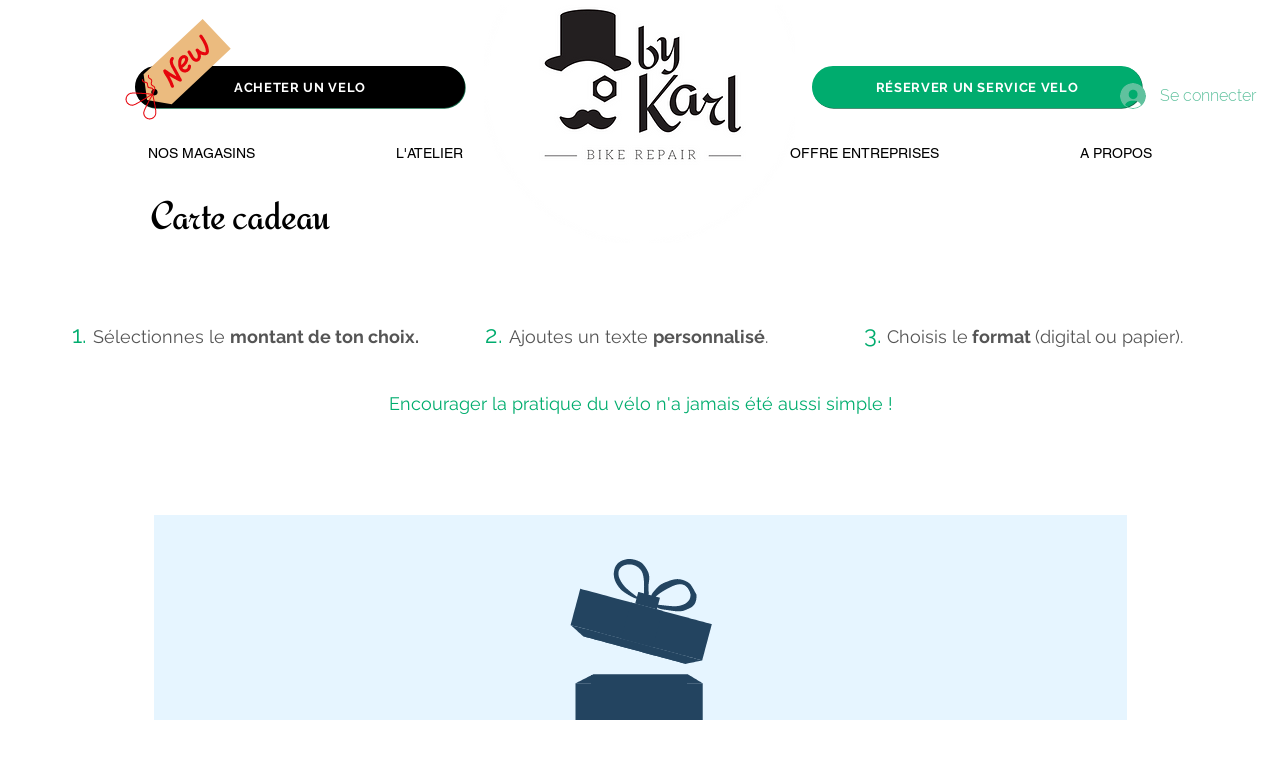

--- FILE ---
content_type: text/html; charset=UTF-8
request_url: https://www.bykarl.ch/bon-cadeau
body_size: 200970
content:
<!DOCTYPE html>
<html lang="fr">
<head>
  
  <!-- SEO Tags -->
  <title>Bons Cadeaux | ByKarl</title>
  <link rel="canonical" href="https://www.bykarl.ch/bon-cadeau"/>
  <meta property="og:title" content="Bons Cadeaux | ByKarl"/>
  <meta property="og:image" content="https://static.wixstatic.com/media/cb7459_17a64dfc6c6f440cbd3a3c006ead98bc%7Emv2.png/v1/fit/w_2500,h_1330,al_c/cb7459_17a64dfc6c6f440cbd3a3c006ead98bc%7Emv2.png"/>
  <meta property="og:image:width" content="2500"/>
  <meta property="og:image:height" content="1330"/>
  <meta property="og:url" content="https://www.bykarl.ch/bon-cadeau"/>
  <meta property="og:site_name" content="ByKarl"/>
  <meta property="og:type" content="website"/>
  <link rel="alternate" href="https://www.bykarl.ch/bon-cadeau" hreflang="x-default"/>
  <link rel="alternate" href="https://www.bykarl.ch/de/bon-cadeau" hreflang="de-de"/>
  <link rel="alternate" href="https://www.bykarl.ch/en/bon-cadeau" hreflang="en-gb"/>
  <link rel="alternate" href="https://www.bykarl.ch/bon-cadeau" hreflang="fr-fr"/>
  <meta name="fb_admins_meta_tag" content="ByKarl"/>
  <meta name="google-site-verification" content="VIhXWEPCuHIHDbD2eUJTsFGWOpYACyghV7NJrrCmUP8"/>
  <meta property="fb:admins" content="ByKarl"/>
  <meta name="twitter:card" content="summary_large_image"/>
  <meta name="twitter:title" content="Bons Cadeaux | ByKarl"/>
  <meta name="twitter:image" content="https://static.wixstatic.com/media/cb7459_17a64dfc6c6f440cbd3a3c006ead98bc%7Emv2.png/v1/fit/w_2500,h_1330,al_c/cb7459_17a64dfc6c6f440cbd3a3c006ead98bc%7Emv2.png"/>

  
  <meta charset='utf-8'>
  <meta name="viewport" content="width=device-width, initial-scale=1" id="wixDesktopViewport" />
  <meta http-equiv="X-UA-Compatible" content="IE=edge">
  <meta name="generator" content="Wix.com Website Builder"/>

  <link rel="icon" sizes="192x192" href="https://static.wixstatic.com/media/5b1cf8_88dc1290ae9f4522be304f51253d7a3c%7Emv2.png/v1/fill/w_192%2Ch_192%2Clg_1%2Cusm_0.66_1.00_0.01/5b1cf8_88dc1290ae9f4522be304f51253d7a3c%7Emv2.png" type="image/png"/>
  <link rel="shortcut icon" href="https://static.wixstatic.com/media/5b1cf8_88dc1290ae9f4522be304f51253d7a3c%7Emv2.png/v1/fill/w_192%2Ch_192%2Clg_1%2Cusm_0.66_1.00_0.01/5b1cf8_88dc1290ae9f4522be304f51253d7a3c%7Emv2.png" type="image/png"/>
  <link rel="apple-touch-icon" href="https://static.wixstatic.com/media/5b1cf8_88dc1290ae9f4522be304f51253d7a3c%7Emv2.png/v1/fill/w_180%2Ch_180%2Clg_1%2Cusm_0.66_1.00_0.01/5b1cf8_88dc1290ae9f4522be304f51253d7a3c%7Emv2.png" type="image/png"/>

  <!-- Safari Pinned Tab Icon -->
  <!-- <link rel="mask-icon" href="https://static.wixstatic.com/media/5b1cf8_88dc1290ae9f4522be304f51253d7a3c%7Emv2.png/v1/fill/w_192%2Ch_192%2Clg_1%2Cusm_0.66_1.00_0.01/5b1cf8_88dc1290ae9f4522be304f51253d7a3c%7Emv2.png"> -->

  <!-- Original trials -->
  


  <!-- Segmenter Polyfill -->
  <script>
    if (!window.Intl || !window.Intl.Segmenter) {
      (function() {
        var script = document.createElement('script');
        script.src = 'https://static.parastorage.com/unpkg/@formatjs/intl-segmenter@11.7.10/polyfill.iife.js';
        document.head.appendChild(script);
      })();
    }
  </script>

  <!-- Legacy Polyfills -->
  <script nomodule="" src="https://static.parastorage.com/unpkg/core-js-bundle@3.2.1/minified.js"></script>
  <script nomodule="" src="https://static.parastorage.com/unpkg/focus-within-polyfill@5.0.9/dist/focus-within-polyfill.js"></script>

  <!-- Performance API Polyfills -->
  <script>
  (function () {
    var noop = function noop() {};
    if ("performance" in window === false) {
      window.performance = {};
    }
    window.performance.mark = performance.mark || noop;
    window.performance.measure = performance.measure || noop;
    if ("now" in window.performance === false) {
      var nowOffset = Date.now();
      if (performance.timing && performance.timing.navigationStart) {
        nowOffset = performance.timing.navigationStart;
      }
      window.performance.now = function now() {
        return Date.now() - nowOffset;
      };
    }
  })();
  </script>

  <!-- Globals Definitions -->
  <script>
    (function () {
      var now = Date.now()
      window.initialTimestamps = {
        initialTimestamp: now,
        initialRequestTimestamp: Math.round(performance.timeOrigin ? performance.timeOrigin : now - performance.now())
      }

      window.thunderboltTag = "libs-releases-GA-local"
      window.thunderboltVersion = "1.16774.0"
    })();
  </script>

  <!-- Essential Viewer Model -->
  <script type="application/json" id="wix-essential-viewer-model">{"fleetConfig":{"fleetName":"thunderbolt-seo-isolated-renderer","type":"GA","code":0},"mode":{"qa":false,"enableTestApi":false,"debug":false,"ssrIndicator":false,"ssrOnly":false,"siteAssetsFallback":"enable","versionIndicator":false},"componentsLibrariesTopology":[{"artifactId":"editor-elements","namespace":"wixui","url":"https:\/\/static.parastorage.com\/services\/editor-elements\/1.14848.0"},{"artifactId":"editor-elements","namespace":"dsgnsys","url":"https:\/\/static.parastorage.com\/services\/editor-elements\/1.14848.0"}],"siteFeaturesConfigs":{"sessionManager":{"isRunningInDifferentSiteContext":false}},"language":{"userLanguage":"fr"},"siteAssets":{"clientTopology":{"mediaRootUrl":"https:\/\/static.wixstatic.com","staticMediaUrl":"https:\/\/static.wixstatic.com\/media","moduleRepoUrl":"https:\/\/static.parastorage.com\/unpkg","fileRepoUrl":"https:\/\/static.parastorage.com\/services","viewerAppsUrl":"https:\/\/viewer-apps.parastorage.com","viewerAssetsUrl":"https:\/\/viewer-assets.parastorage.com","siteAssetsUrl":"https:\/\/siteassets.parastorage.com","pageJsonServerUrls":["https:\/\/pages.parastorage.com","https:\/\/staticorigin.wixstatic.com","https:\/\/www.bykarl.ch","https:\/\/fallback.wix.com\/wix-html-editor-pages-webapp\/page"],"pathOfTBModulesInFileRepoForFallback":"wix-thunderbolt\/dist\/"}},"siteFeatures":["accessibility","appMonitoring","assetsLoader","businessLogger","captcha","clickHandlerRegistrar","codeEmbed","commonConfig","componentsLoader","componentsRegistry","consentPolicy","cookiesManager","cyclicTabbing","domSelectors","dynamicPages","environmentWixCodeSdk","environment","lightbox","locationWixCodeSdk","mpaNavigation","multilingual","navigationManager","navigationPhases","ooi","pages","panorama","passwordProtectedPage","protectedPages","renderer","reporter","routerFetch","router","scrollRestoration","seoWixCodeSdk","seo","sessionManager","siteMembersWixCodeSdk","siteMembers","siteScrollBlocker","siteWixCodeSdk","speculationRules","ssrCache","stores","structureApi","thunderboltInitializer","tpaCommons","tpaWorkerFeature","translations","usedPlatformApis","warmupData","windowMessageRegistrar","windowWixCodeSdk","wixCustomElementComponent","wixEmbedsApi","componentsReact","platform"],"site":{"externalBaseUrl":"https:\/\/www.bykarl.ch","isSEO":true},"media":{"staticMediaUrl":"https:\/\/static.wixstatic.com\/media","mediaRootUrl":"https:\/\/static.wixstatic.com\/","staticVideoUrl":"https:\/\/video.wixstatic.com\/"},"requestUrl":"https:\/\/www.bykarl.ch\/bon-cadeau","rollout":{"siteAssetsVersionsRollout":false,"isDACRollout":0,"isTBRollout":false},"commonConfig":{"brand":"wix","host":"VIEWER","bsi":"","consentPolicy":{},"consentPolicyHeader":{},"siteRevision":"3118","renderingFlow":"NONE","language":"fr","locale":"fr-fr"},"interactionSampleRatio":0.01,"dynamicModelUrl":"https:\/\/www.bykarl.ch\/_api\/v2\/dynamicmodel","accessTokensUrl":"https:\/\/www.bykarl.ch\/_api\/v1\/access-tokens","isExcludedFromSecurityExperiments":false,"experiments":{"specs.thunderbolt.hardenFetchAndXHR":true,"specs.thunderbolt.securityExperiments":true}}</script>
  <script>window.viewerModel = JSON.parse(document.getElementById('wix-essential-viewer-model').textContent)</script>

  <script>
    window.commonConfig = viewerModel.commonConfig
  </script>

  
  <!-- BEGIN handleAccessTokens bundle -->

  <script data-url="https://static.parastorage.com/services/wix-thunderbolt/dist/handleAccessTokens.inline.4f2f9a53.bundle.min.js">(()=>{"use strict";function e(e){let{context:o,property:r,value:n,enumerable:i=!0}=e,c=e.get,l=e.set;if(!r||void 0===n&&!c&&!l)return new Error("property and value are required");let a=o||globalThis,s=a?.[r],u={};if(void 0!==n)u.value=n;else{if(c){let e=t(c);e&&(u.get=e)}if(l){let e=t(l);e&&(u.set=e)}}let p={...u,enumerable:i||!1,configurable:!1};void 0!==n&&(p.writable=!1);try{Object.defineProperty(a,r,p)}catch(e){return e instanceof TypeError?s:e}return s}function t(e,t){return"function"==typeof e?e:!0===e?.async&&"function"==typeof e.func?t?async function(t){return e.func(t)}:async function(){return e.func()}:"function"==typeof e?.func?e.func:void 0}try{e({property:"strictDefine",value:e})}catch{}try{e({property:"defineStrictObject",value:r})}catch{}try{e({property:"defineStrictMethod",value:n})}catch{}var o=["toString","toLocaleString","valueOf","constructor","prototype"];function r(t){let{context:n,property:c,propertiesToExclude:l=[],skipPrototype:a=!1,hardenPrototypePropertiesToExclude:s=[]}=t;if(!c)return new Error("property is required");let u=(n||globalThis)[c],p={},f=i(n,c);u&&("object"==typeof u||"function"==typeof u)&&Reflect.ownKeys(u).forEach(t=>{if(!l.includes(t)&&!o.includes(t)){let o=i(u,t);if(o&&(o.writable||o.configurable)){let{value:r,get:n,set:i,enumerable:c=!1}=o,l={};void 0!==r?l.value=r:n?l.get=n:i&&(l.set=i);try{let o=e({context:u,property:t,...l,enumerable:c});p[t]=o}catch(e){if(!(e instanceof TypeError))throw e;try{p[t]=o.value||o.get||o.set}catch{}}}}});let d={originalObject:u,originalProperties:p};if(!a&&void 0!==u?.prototype){let e=r({context:u,property:"prototype",propertiesToExclude:s,skipPrototype:!0});e instanceof Error||(d.originalPrototype=e?.originalObject,d.originalPrototypeProperties=e?.originalProperties)}return e({context:n,property:c,value:u,enumerable:f?.enumerable}),d}function n(t,o){let r=(o||globalThis)[t],n=i(o||globalThis,t);return r&&n&&(n.writable||n.configurable)?(Object.freeze(r),e({context:globalThis,property:t,value:r})):r}function i(e,t){if(e&&t)try{return Reflect.getOwnPropertyDescriptor(e,t)}catch{return}}function c(e){if("string"!=typeof e)return e;try{return decodeURIComponent(e).toLowerCase().trim()}catch{return e.toLowerCase().trim()}}function l(e,t){let o="";if("string"==typeof e)o=e.split("=")[0]?.trim()||"";else{if(!e||"string"!=typeof e.name)return!1;o=e.name}return t.has(c(o)||"")}function a(e,t){let o;return o="string"==typeof e?e.split(";").map(e=>e.trim()).filter(e=>e.length>0):e||[],o.filter(e=>!l(e,t))}var s=null;function u(){return null===s&&(s=typeof Document>"u"?void 0:Object.getOwnPropertyDescriptor(Document.prototype,"cookie")),s}function p(t,o){if(!globalThis?.cookieStore)return;let r=globalThis.cookieStore.get.bind(globalThis.cookieStore),n=globalThis.cookieStore.getAll.bind(globalThis.cookieStore),i=globalThis.cookieStore.set.bind(globalThis.cookieStore),c=globalThis.cookieStore.delete.bind(globalThis.cookieStore);return e({context:globalThis.CookieStore.prototype,property:"get",value:async function(e){return l(("string"==typeof e?e:e.name)||"",t)?null:r.call(this,e)},enumerable:!0}),e({context:globalThis.CookieStore.prototype,property:"getAll",value:async function(){return a(await n.apply(this,Array.from(arguments)),t)},enumerable:!0}),e({context:globalThis.CookieStore.prototype,property:"set",value:async function(){let e=Array.from(arguments);if(!l(1===e.length?e[0].name:e[0],t))return i.apply(this,e);o&&console.warn(o)},enumerable:!0}),e({context:globalThis.CookieStore.prototype,property:"delete",value:async function(){let e=Array.from(arguments);if(!l(1===e.length?e[0].name:e[0],t))return c.apply(this,e)},enumerable:!0}),e({context:globalThis.cookieStore,property:"prototype",value:globalThis.CookieStore.prototype,enumerable:!1}),e({context:globalThis,property:"cookieStore",value:globalThis.cookieStore,enumerable:!0}),{get:r,getAll:n,set:i,delete:c}}var f=["TextEncoder","TextDecoder","XMLHttpRequestEventTarget","EventTarget","URL","JSON","Reflect","Object","Array","Map","Set","WeakMap","WeakSet","Promise","Symbol","Error"],d=["addEventListener","removeEventListener","dispatchEvent","encodeURI","encodeURIComponent","decodeURI","decodeURIComponent"];const y=(e,t)=>{try{const o=t?t.get.call(document):document.cookie;return o.split(";").map(e=>e.trim()).filter(t=>t?.startsWith(e))[0]?.split("=")[1]}catch(e){return""}},g=(e="",t="",o="/")=>`${e}=; ${t?`domain=${t};`:""} max-age=0; path=${o}; expires=Thu, 01 Jan 1970 00:00:01 GMT`;function m(){(function(){if("undefined"!=typeof window){const e=performance.getEntriesByType("navigation")[0];return"back_forward"===(e?.type||"")}return!1})()&&function(){const{counter:e}=function(){const e=b("getItem");if(e){const[t,o]=e.split("-"),r=o?parseInt(o,10):0;if(r>=3){const e=t?Number(t):0;if(Date.now()-e>6e4)return{counter:0}}return{counter:r}}return{counter:0}}();e<3?(!function(e=1){b("setItem",`${Date.now()}-${e}`)}(e+1),window.location.reload()):console.error("ATS: Max reload attempts reached")}()}function b(e,t){try{return sessionStorage[e]("reload",t||"")}catch(e){console.error("ATS: Error calling sessionStorage:",e)}}const h="client-session-bind",v="sec-fetch-unsupported",{experiments:w}=window.viewerModel,T=[h,"client-binding",v,"svSession","smSession","server-session-bind","wixSession2","wixSession3"].map(e=>e.toLowerCase()),{cookie:S}=function(t,o){let r=new Set(t);return e({context:document,property:"cookie",set:{func:e=>function(e,t,o,r){let n=u(),i=c(t.split(";")[0]||"")||"";[...o].every(e=>!i.startsWith(e.toLowerCase()))&&n?.set?n.set.call(e,t):r&&console.warn(r)}(document,e,r,o)},get:{func:()=>function(e,t){let o=u();if(!o?.get)throw new Error("Cookie descriptor or getter not available");return a(o.get.call(e),t).join("; ")}(document,r)},enumerable:!0}),{cookieStore:p(r,o),cookie:u()}}(T),k="tbReady",x="security_overrideGlobals",{experiments:E,siteFeaturesConfigs:C,accessTokensUrl:P}=window.viewerModel,R=P,M={},O=(()=>{const e=y(h,S);if(w["specs.thunderbolt.browserCacheReload"]){y(v,S)||e?b("removeItem"):m()}return(()=>{const e=g(h),t=g(h,location.hostname);S.set.call(document,e),S.set.call(document,t)})(),e})();O&&(M["client-binding"]=O);const D=fetch;addEventListener(k,function e(t){const{logger:o}=t.detail;try{window.tb.init({fetch:D,fetchHeaders:M})}catch(e){const t=new Error("TB003");o.meter(`${x}_${t.message}`,{paramsOverrides:{errorType:x,eventString:t.message}}),window?.viewerModel?.mode.debug&&console.error(e)}finally{removeEventListener(k,e)}}),E["specs.thunderbolt.hardenFetchAndXHR"]||(window.fetchDynamicModel=()=>C.sessionManager.isRunningInDifferentSiteContext?Promise.resolve({}):fetch(R,{credentials:"same-origin",headers:M}).then(function(e){if(!e.ok)throw new Error(`[${e.status}]${e.statusText}`);return e.json()}),window.dynamicModelPromise=window.fetchDynamicModel())})();
//# sourceMappingURL=https://static.parastorage.com/services/wix-thunderbolt/dist/handleAccessTokens.inline.4f2f9a53.bundle.min.js.map</script>

<!-- END handleAccessTokens bundle -->

<!-- BEGIN overrideGlobals bundle -->

<script data-url="https://static.parastorage.com/services/wix-thunderbolt/dist/overrideGlobals.inline.ec13bfcf.bundle.min.js">(()=>{"use strict";function e(e){let{context:r,property:o,value:n,enumerable:i=!0}=e,c=e.get,a=e.set;if(!o||void 0===n&&!c&&!a)return new Error("property and value are required");let l=r||globalThis,u=l?.[o],s={};if(void 0!==n)s.value=n;else{if(c){let e=t(c);e&&(s.get=e)}if(a){let e=t(a);e&&(s.set=e)}}let p={...s,enumerable:i||!1,configurable:!1};void 0!==n&&(p.writable=!1);try{Object.defineProperty(l,o,p)}catch(e){return e instanceof TypeError?u:e}return u}function t(e,t){return"function"==typeof e?e:!0===e?.async&&"function"==typeof e.func?t?async function(t){return e.func(t)}:async function(){return e.func()}:"function"==typeof e?.func?e.func:void 0}try{e({property:"strictDefine",value:e})}catch{}try{e({property:"defineStrictObject",value:o})}catch{}try{e({property:"defineStrictMethod",value:n})}catch{}var r=["toString","toLocaleString","valueOf","constructor","prototype"];function o(t){let{context:n,property:c,propertiesToExclude:a=[],skipPrototype:l=!1,hardenPrototypePropertiesToExclude:u=[]}=t;if(!c)return new Error("property is required");let s=(n||globalThis)[c],p={},f=i(n,c);s&&("object"==typeof s||"function"==typeof s)&&Reflect.ownKeys(s).forEach(t=>{if(!a.includes(t)&&!r.includes(t)){let r=i(s,t);if(r&&(r.writable||r.configurable)){let{value:o,get:n,set:i,enumerable:c=!1}=r,a={};void 0!==o?a.value=o:n?a.get=n:i&&(a.set=i);try{let r=e({context:s,property:t,...a,enumerable:c});p[t]=r}catch(e){if(!(e instanceof TypeError))throw e;try{p[t]=r.value||r.get||r.set}catch{}}}}});let d={originalObject:s,originalProperties:p};if(!l&&void 0!==s?.prototype){let e=o({context:s,property:"prototype",propertiesToExclude:u,skipPrototype:!0});e instanceof Error||(d.originalPrototype=e?.originalObject,d.originalPrototypeProperties=e?.originalProperties)}return e({context:n,property:c,value:s,enumerable:f?.enumerable}),d}function n(t,r){let o=(r||globalThis)[t],n=i(r||globalThis,t);return o&&n&&(n.writable||n.configurable)?(Object.freeze(o),e({context:globalThis,property:t,value:o})):o}function i(e,t){if(e&&t)try{return Reflect.getOwnPropertyDescriptor(e,t)}catch{return}}function c(e){if("string"!=typeof e)return e;try{return decodeURIComponent(e).toLowerCase().trim()}catch{return e.toLowerCase().trim()}}function a(e,t){return e instanceof Headers?e.forEach((r,o)=>{l(o,t)||e.delete(o)}):Object.keys(e).forEach(r=>{l(r,t)||delete e[r]}),e}function l(e,t){return!t.has(c(e)||"")}function u(e,t){let r=!0,o=function(e){let t,r;if(globalThis.Request&&e instanceof Request)t=e.url;else{if("function"!=typeof e?.toString)throw new Error("Unsupported type for url");t=e.toString()}try{return new URL(t).pathname}catch{return r=t.replace(/#.+/gi,"").split("?").shift(),r.startsWith("/")?r:`/${r}`}}(e),n=c(o);return n&&t.some(e=>n.includes(e))&&(r=!1),r}function s(t,r,o){let n=fetch,i=XMLHttpRequest,c=new Set(r);function s(){let e=new i,r=e.open,n=e.setRequestHeader;return e.open=function(){let n=Array.from(arguments),i=n[1];if(n.length<2||u(i,t))return r.apply(e,n);throw new Error(o||`Request not allowed for path ${i}`)},e.setRequestHeader=function(t,r){l(decodeURIComponent(t),c)&&n.call(e,t,r)},e}return e({property:"fetch",value:function(){let e=function(e,t){return globalThis.Request&&e[0]instanceof Request&&e[0]?.headers?a(e[0].headers,t):e[1]?.headers&&a(e[1].headers,t),e}(arguments,c);return u(arguments[0],t)?n.apply(globalThis,Array.from(e)):new Promise((e,t)=>{t(new Error(o||`Request not allowed for path ${arguments[0]}`))})},enumerable:!0}),e({property:"XMLHttpRequest",value:s,enumerable:!0}),Object.keys(i).forEach(e=>{s[e]=i[e]}),{fetch:n,XMLHttpRequest:i}}var p=["TextEncoder","TextDecoder","XMLHttpRequestEventTarget","EventTarget","URL","JSON","Reflect","Object","Array","Map","Set","WeakMap","WeakSet","Promise","Symbol","Error"],f=["addEventListener","removeEventListener","dispatchEvent","encodeURI","encodeURIComponent","decodeURI","decodeURIComponent"];const d=function(){let t=globalThis.open,r=document.open;function o(e,r,o){let n="string"!=typeof e,i=t.call(window,e,r,o);return n||e&&function(e){return e.startsWith("//")&&/(?:[a-z0-9](?:[a-z0-9-]{0,61}[a-z0-9])?\.)+[a-z0-9][a-z0-9-]{0,61}[a-z0-9]/g.test(`${location.protocol}:${e}`)&&(e=`${location.protocol}${e}`),!e.startsWith("http")||new URL(e).hostname===location.hostname}(e)?{}:i}return e({property:"open",value:o,context:globalThis,enumerable:!0}),e({property:"open",value:function(e,t,n){return e?o(e,t,n):r.call(document,e||"",t||"",n||"")},context:document,enumerable:!0}),{open:t,documentOpen:r}},y=function(){let t=document.createElement,r=Element.prototype.setAttribute,o=Element.prototype.setAttributeNS;return e({property:"createElement",context:document,value:function(n,i){let a=t.call(document,n,i);if("iframe"===c(n)){e({property:"srcdoc",context:a,get:()=>"",set:()=>{console.warn("`srcdoc` is not allowed in iframe elements.")}});let t=function(e,t){"srcdoc"!==e.toLowerCase()?r.call(a,e,t):console.warn("`srcdoc` attribute is not allowed to be set.")},n=function(e,t,r){"srcdoc"!==t.toLowerCase()?o.call(a,e,t,r):console.warn("`srcdoc` attribute is not allowed to be set.")};a.setAttribute=t,a.setAttributeNS=n}return a},enumerable:!0}),{createElement:t,setAttribute:r,setAttributeNS:o}},m=["client-binding"],b=["/_api/v1/access-tokens","/_api/v2/dynamicmodel","/_api/one-app-session-web/v3/businesses"],h=function(){let t=setTimeout,r=setInterval;return o("setTimeout",0,globalThis),o("setInterval",0,globalThis),{setTimeout:t,setInterval:r};function o(t,r,o){let n=o||globalThis,i=n[t];if(!i||"function"!=typeof i)throw new Error(`Function ${t} not found or is not a function`);e({property:t,value:function(){let e=Array.from(arguments);if("string"!=typeof e[r])return i.apply(n,e);console.warn(`Calling ${t} with a String Argument at index ${r} is not allowed`)},context:o,enumerable:!0})}},v=function(){if(navigator&&"serviceWorker"in navigator){let t=navigator.serviceWorker.register;return e({context:navigator.serviceWorker,property:"register",value:function(){console.log("Service worker registration is not allowed")},enumerable:!0}),{register:t}}return{}};performance.mark("overrideGlobals started");const{isExcludedFromSecurityExperiments:g,experiments:w}=window.viewerModel,E=!g&&w["specs.thunderbolt.securityExperiments"];try{d(),E&&y(),w["specs.thunderbolt.hardenFetchAndXHR"]&&E&&s(b,m),v(),(e=>{let t=[],r=[];r=r.concat(["TextEncoder","TextDecoder"]),e&&(r=r.concat(["XMLHttpRequestEventTarget","EventTarget"])),r=r.concat(["URL","JSON"]),e&&(t=t.concat(["addEventListener","removeEventListener"])),t=t.concat(["encodeURI","encodeURIComponent","decodeURI","decodeURIComponent"]),r=r.concat(["String","Number"]),e&&r.push("Object"),r=r.concat(["Reflect"]),t.forEach(e=>{n(e),["addEventListener","removeEventListener"].includes(e)&&n(e,document)}),r.forEach(e=>{o({property:e})})})(E),E&&h()}catch(e){window?.viewerModel?.mode.debug&&console.error(e);const t=new Error("TB006");window.fedops?.reportError(t,"security_overrideGlobals"),window.Sentry?window.Sentry.captureException(t):globalThis.defineStrictProperty("sentryBuffer",[t],window,!1)}performance.mark("overrideGlobals ended")})();
//# sourceMappingURL=https://static.parastorage.com/services/wix-thunderbolt/dist/overrideGlobals.inline.ec13bfcf.bundle.min.js.map</script>

<!-- END overrideGlobals bundle -->


  
  <script>
    window.commonConfig = viewerModel.commonConfig

	
  </script>

  <!-- Initial CSS -->
  <style data-url="https://static.parastorage.com/services/wix-thunderbolt/dist/main.347af09f.min.css">@keyframes slide-horizontal-new{0%{transform:translateX(100%)}}@keyframes slide-horizontal-old{80%{opacity:1}to{opacity:0;transform:translateX(-100%)}}@keyframes slide-vertical-new{0%{transform:translateY(-100%)}}@keyframes slide-vertical-old{80%{opacity:1}to{opacity:0;transform:translateY(100%)}}@keyframes out-in-new{0%{opacity:0}}@keyframes out-in-old{to{opacity:0}}:root:active-view-transition{view-transition-name:none}::view-transition{pointer-events:none}:root:active-view-transition::view-transition-new(page-group),:root:active-view-transition::view-transition-old(page-group){animation-duration:.6s;cursor:wait;pointer-events:all}:root:active-view-transition-type(SlideHorizontal)::view-transition-old(page-group){animation:slide-horizontal-old .6s cubic-bezier(.83,0,.17,1) forwards;mix-blend-mode:normal}:root:active-view-transition-type(SlideHorizontal)::view-transition-new(page-group){animation:slide-horizontal-new .6s cubic-bezier(.83,0,.17,1) backwards;mix-blend-mode:normal}:root:active-view-transition-type(SlideVertical)::view-transition-old(page-group){animation:slide-vertical-old .6s cubic-bezier(.83,0,.17,1) forwards;mix-blend-mode:normal}:root:active-view-transition-type(SlideVertical)::view-transition-new(page-group){animation:slide-vertical-new .6s cubic-bezier(.83,0,.17,1) backwards;mix-blend-mode:normal}:root:active-view-transition-type(OutIn)::view-transition-old(page-group){animation:out-in-old .35s cubic-bezier(.22,1,.36,1) forwards}:root:active-view-transition-type(OutIn)::view-transition-new(page-group){animation:out-in-new .35s cubic-bezier(.64,0,.78,0) .35s backwards}@media(prefers-reduced-motion:reduce){::view-transition-group(*),::view-transition-new(*),::view-transition-old(*){animation:none!important}}body,html{background:transparent;border:0;margin:0;outline:0;padding:0;vertical-align:baseline}body{--scrollbar-width:0px;font-family:Arial,Helvetica,sans-serif;font-size:10px}body,html{height:100%}body{overflow-x:auto;overflow-y:scroll}body:not(.responsive) #site-root{min-width:var(--site-width);width:100%}body:not([data-js-loaded]) [data-hide-prejs]{visibility:hidden}interact-element{display:contents}#SITE_CONTAINER{position:relative}:root{--one-unit:1vw;--section-max-width:9999px;--spx-stopper-max:9999px;--spx-stopper-min:0px;--browser-zoom:1}@supports(-webkit-appearance:none) and (stroke-color:transparent){:root{--safari-sticky-fix:opacity;--experimental-safari-sticky-fix:translateZ(0)}}@supports(container-type:inline-size){:root{--one-unit:1cqw}}[id^=oldHoverBox-]{mix-blend-mode:plus-lighter;transition:opacity .5s ease,visibility .5s ease}[data-mesh-id$=inlineContent-gridContainer]:has(>[id^=oldHoverBox-]){isolation:isolate}</style>
<style data-url="https://static.parastorage.com/services/wix-thunderbolt/dist/main.renderer.9cb0985f.min.css">a,abbr,acronym,address,applet,b,big,blockquote,button,caption,center,cite,code,dd,del,dfn,div,dl,dt,em,fieldset,font,footer,form,h1,h2,h3,h4,h5,h6,header,i,iframe,img,ins,kbd,label,legend,li,nav,object,ol,p,pre,q,s,samp,section,small,span,strike,strong,sub,sup,table,tbody,td,tfoot,th,thead,title,tr,tt,u,ul,var{background:transparent;border:0;margin:0;outline:0;padding:0;vertical-align:baseline}input,select,textarea{box-sizing:border-box;font-family:Helvetica,Arial,sans-serif}ol,ul{list-style:none}blockquote,q{quotes:none}ins{text-decoration:none}del{text-decoration:line-through}table{border-collapse:collapse;border-spacing:0}a{cursor:pointer;text-decoration:none}.testStyles{overflow-y:hidden}.reset-button{-webkit-appearance:none;background:none;border:0;color:inherit;font:inherit;line-height:normal;outline:0;overflow:visible;padding:0;-webkit-user-select:none;-moz-user-select:none;-ms-user-select:none}:focus{outline:none}body.device-mobile-optimized:not(.disable-site-overflow){overflow-x:hidden;overflow-y:scroll}body.device-mobile-optimized:not(.responsive) #SITE_CONTAINER{margin-left:auto;margin-right:auto;overflow-x:visible;position:relative;width:320px}body.device-mobile-optimized:not(.responsive):not(.blockSiteScrolling) #SITE_CONTAINER{margin-top:0}body.device-mobile-optimized>*{max-width:100%!important}body.device-mobile-optimized #site-root{overflow-x:hidden;overflow-y:hidden}@supports(overflow:clip){body.device-mobile-optimized #site-root{overflow-x:clip;overflow-y:clip}}body.device-mobile-non-optimized #SITE_CONTAINER #site-root{overflow-x:clip;overflow-y:clip}body.device-mobile-non-optimized.fullScreenMode{background-color:#5f6360}body.device-mobile-non-optimized.fullScreenMode #MOBILE_ACTIONS_MENU,body.device-mobile-non-optimized.fullScreenMode #SITE_BACKGROUND,body.device-mobile-non-optimized.fullScreenMode #site-root,body.fullScreenMode #WIX_ADS{visibility:hidden}body.fullScreenMode{overflow-x:hidden!important;overflow-y:hidden!important}body.fullScreenMode.device-mobile-optimized #TINY_MENU{opacity:0;pointer-events:none}body.fullScreenMode-scrollable.device-mobile-optimized{overflow-x:hidden!important;overflow-y:auto!important}body.fullScreenMode-scrollable.device-mobile-optimized #masterPage,body.fullScreenMode-scrollable.device-mobile-optimized #site-root{overflow-x:hidden!important;overflow-y:hidden!important}body.fullScreenMode-scrollable.device-mobile-optimized #SITE_BACKGROUND,body.fullScreenMode-scrollable.device-mobile-optimized #masterPage{height:auto!important}body.fullScreenMode-scrollable.device-mobile-optimized #masterPage.mesh-layout{height:0!important}body.blockSiteScrolling,body.siteScrollingBlocked{position:fixed;width:100%}body.blockSiteScrolling #SITE_CONTAINER{margin-top:calc(var(--blocked-site-scroll-margin-top)*-1)}#site-root{margin:0 auto;min-height:100%;position:relative;top:var(--wix-ads-height)}#site-root img:not([src]){visibility:hidden}#site-root svg img:not([src]){visibility:visible}.auto-generated-link{color:inherit}#SCROLL_TO_BOTTOM,#SCROLL_TO_TOP{height:0}.has-click-trigger{cursor:pointer}.fullScreenOverlay{bottom:0;display:flex;justify-content:center;left:0;overflow-y:hidden;position:fixed;right:0;top:-60px;z-index:1005}.fullScreenOverlay>.fullScreenOverlayContent{bottom:0;left:0;margin:0 auto;overflow:hidden;position:absolute;right:0;top:60px;transform:translateZ(0)}[data-mesh-id$=centeredContent],[data-mesh-id$=form],[data-mesh-id$=inlineContent]{pointer-events:none;position:relative}[data-mesh-id$=-gridWrapper],[data-mesh-id$=-rotated-wrapper]{pointer-events:none}[data-mesh-id$=-gridContainer]>*,[data-mesh-id$=-rotated-wrapper]>*,[data-mesh-id$=inlineContent]>:not([data-mesh-id$=-gridContainer]){pointer-events:auto}.device-mobile-optimized #masterPage.mesh-layout #SOSP_CONTAINER_CUSTOM_ID{grid-area:2/1/3/2;-ms-grid-row:2;position:relative}#masterPage.mesh-layout{-ms-grid-rows:max-content max-content min-content max-content;-ms-grid-columns:100%;align-items:start;display:-ms-grid;display:grid;grid-template-columns:100%;grid-template-rows:max-content max-content min-content max-content;justify-content:stretch}#masterPage.mesh-layout #PAGES_CONTAINER,#masterPage.mesh-layout #SITE_FOOTER-placeholder,#masterPage.mesh-layout #SITE_FOOTER_WRAPPER,#masterPage.mesh-layout #SITE_HEADER-placeholder,#masterPage.mesh-layout #SITE_HEADER_WRAPPER,#masterPage.mesh-layout #SOSP_CONTAINER_CUSTOM_ID[data-state~=mobileView],#masterPage.mesh-layout #soapAfterPagesContainer,#masterPage.mesh-layout #soapBeforePagesContainer{-ms-grid-row-align:start;-ms-grid-column-align:start;-ms-grid-column:1}#masterPage.mesh-layout #SITE_HEADER-placeholder,#masterPage.mesh-layout #SITE_HEADER_WRAPPER{grid-area:1/1/2/2;-ms-grid-row:1}#masterPage.mesh-layout #PAGES_CONTAINER,#masterPage.mesh-layout #soapAfterPagesContainer,#masterPage.mesh-layout #soapBeforePagesContainer{grid-area:3/1/4/2;-ms-grid-row:3}#masterPage.mesh-layout #soapAfterPagesContainer,#masterPage.mesh-layout #soapBeforePagesContainer{width:100%}#masterPage.mesh-layout #PAGES_CONTAINER{align-self:stretch}#masterPage.mesh-layout main#PAGES_CONTAINER{display:block}#masterPage.mesh-layout #SITE_FOOTER-placeholder,#masterPage.mesh-layout #SITE_FOOTER_WRAPPER{grid-area:4/1/5/2;-ms-grid-row:4}#masterPage.mesh-layout #SITE_PAGES,#masterPage.mesh-layout [data-mesh-id=PAGES_CONTAINERcenteredContent],#masterPage.mesh-layout [data-mesh-id=PAGES_CONTAINERinlineContent]{height:100%}#masterPage.mesh-layout.desktop>*{width:100%}#masterPage.mesh-layout #PAGES_CONTAINER,#masterPage.mesh-layout #SITE_FOOTER,#masterPage.mesh-layout #SITE_FOOTER_WRAPPER,#masterPage.mesh-layout #SITE_HEADER,#masterPage.mesh-layout #SITE_HEADER_WRAPPER,#masterPage.mesh-layout #SITE_PAGES,#masterPage.mesh-layout #masterPageinlineContent{position:relative}#masterPage.mesh-layout #SITE_HEADER{grid-area:1/1/2/2}#masterPage.mesh-layout #SITE_FOOTER{grid-area:4/1/5/2}#masterPage.mesh-layout.overflow-x-clip #SITE_FOOTER,#masterPage.mesh-layout.overflow-x-clip #SITE_HEADER{overflow-x:clip}[data-z-counter]{z-index:0}[data-z-counter="0"]{z-index:auto}.wixSiteProperties{-webkit-font-smoothing:antialiased;-moz-osx-font-smoothing:grayscale}:root{--wst-button-color-fill-primary:rgb(var(--color_48));--wst-button-color-border-primary:rgb(var(--color_49));--wst-button-color-text-primary:rgb(var(--color_50));--wst-button-color-fill-primary-hover:rgb(var(--color_51));--wst-button-color-border-primary-hover:rgb(var(--color_52));--wst-button-color-text-primary-hover:rgb(var(--color_53));--wst-button-color-fill-primary-disabled:rgb(var(--color_54));--wst-button-color-border-primary-disabled:rgb(var(--color_55));--wst-button-color-text-primary-disabled:rgb(var(--color_56));--wst-button-color-fill-secondary:rgb(var(--color_57));--wst-button-color-border-secondary:rgb(var(--color_58));--wst-button-color-text-secondary:rgb(var(--color_59));--wst-button-color-fill-secondary-hover:rgb(var(--color_60));--wst-button-color-border-secondary-hover:rgb(var(--color_61));--wst-button-color-text-secondary-hover:rgb(var(--color_62));--wst-button-color-fill-secondary-disabled:rgb(var(--color_63));--wst-button-color-border-secondary-disabled:rgb(var(--color_64));--wst-button-color-text-secondary-disabled:rgb(var(--color_65));--wst-color-fill-base-1:rgb(var(--color_36));--wst-color-fill-base-2:rgb(var(--color_37));--wst-color-fill-base-shade-1:rgb(var(--color_38));--wst-color-fill-base-shade-2:rgb(var(--color_39));--wst-color-fill-base-shade-3:rgb(var(--color_40));--wst-color-fill-accent-1:rgb(var(--color_41));--wst-color-fill-accent-2:rgb(var(--color_42));--wst-color-fill-accent-3:rgb(var(--color_43));--wst-color-fill-accent-4:rgb(var(--color_44));--wst-color-fill-background-primary:rgb(var(--color_11));--wst-color-fill-background-secondary:rgb(var(--color_12));--wst-color-text-primary:rgb(var(--color_15));--wst-color-text-secondary:rgb(var(--color_14));--wst-color-action:rgb(var(--color_18));--wst-color-disabled:rgb(var(--color_39));--wst-color-title:rgb(var(--color_45));--wst-color-subtitle:rgb(var(--color_46));--wst-color-line:rgb(var(--color_47));--wst-font-style-h2:var(--font_2);--wst-font-style-h3:var(--font_3);--wst-font-style-h4:var(--font_4);--wst-font-style-h5:var(--font_5);--wst-font-style-h6:var(--font_6);--wst-font-style-body-large:var(--font_7);--wst-font-style-body-medium:var(--font_8);--wst-font-style-body-small:var(--font_9);--wst-font-style-body-x-small:var(--font_10);--wst-color-custom-1:rgb(var(--color_13));--wst-color-custom-2:rgb(var(--color_16));--wst-color-custom-3:rgb(var(--color_17));--wst-color-custom-4:rgb(var(--color_19));--wst-color-custom-5:rgb(var(--color_20));--wst-color-custom-6:rgb(var(--color_21));--wst-color-custom-7:rgb(var(--color_22));--wst-color-custom-8:rgb(var(--color_23));--wst-color-custom-9:rgb(var(--color_24));--wst-color-custom-10:rgb(var(--color_25));--wst-color-custom-11:rgb(var(--color_26));--wst-color-custom-12:rgb(var(--color_27));--wst-color-custom-13:rgb(var(--color_28));--wst-color-custom-14:rgb(var(--color_29));--wst-color-custom-15:rgb(var(--color_30));--wst-color-custom-16:rgb(var(--color_31));--wst-color-custom-17:rgb(var(--color_32));--wst-color-custom-18:rgb(var(--color_33));--wst-color-custom-19:rgb(var(--color_34));--wst-color-custom-20:rgb(var(--color_35))}.wix-presets-wrapper{display:contents}</style>

  <meta name="format-detection" content="telephone=no">
  <meta name="skype_toolbar" content="skype_toolbar_parser_compatible">
  
  

  

  
      <!--pageHtmlEmbeds.head start-->
      <script type="wix/htmlEmbeds" id="pageHtmlEmbeds.head start"></script>
    
      <script>var poptinAfterPageLoad = 'true';</script>
<script>var poptin_single_page_app = true;</script>
<script id='pixel-script-poptin' src='https://cdn.popt.in/pixel.js?id=340f6c51c3ddf' async='true'></script>
    
      <meta name="google-site-verification" content="p7-VCk4uy2hAXExd6M4E00rgWrz6V-Ia4Qe6KIwRMCY" />
    
      <script type="wix/htmlEmbeds" id="pageHtmlEmbeds.head end"></script>
      <!--pageHtmlEmbeds.head end-->
  

  <!-- head performance data start -->
  
  <!-- head performance data end -->
  

    


    
<style data-href="https://static.parastorage.com/services/editor-elements-library/dist/thunderbolt/rb_wixui.thunderbolt[LanguageSelector].0f16f6b0.min.css">.LoinW8 .wxjDyf .AgcguT,.LoinW8 .wxjDyf .SLABZ6,.wxjDyf .LoinW8 .AgcguT,.wxjDyf .LoinW8 .SLABZ6,.wxjDyf .WfZwmg>button{justify-content:flex-start}.LoinW8 ._ap_Ez .AgcguT,.LoinW8 ._ap_Ez .SLABZ6,._ap_Ez .LoinW8 .AgcguT,._ap_Ez .LoinW8 .SLABZ6,._ap_Ez .WfZwmg>button{justify-content:center}.LoinW8 .yaSWtc .AgcguT,.LoinW8 .yaSWtc .SLABZ6,.yaSWtc .LoinW8 .AgcguT,.yaSWtc .LoinW8 .SLABZ6,.yaSWtc .WfZwmg>button{direction:rtl}.LoinW8 .SLABZ6 .P1lgnS img,.LoinW8 ._YBogd .P1lgnS img,.WfZwmg .LEHGju img{display:block;height:var(--iconSize)}.LoinW8 .AgcguT.s9mhXz,.LoinW8 .AgcguT:hover,.LoinW8 .SLABZ6:hover,.WfZwmg>button:hover{background-color:rgba(var(--backgroundColorHover,var(--color_4,color_4)),var(--alpha-backgroundColorHover,1));color:rgb(var(--itemTextColorHover,var(--color_1,color_1)))}.LoinW8 .AgcguT.s9mhXz path,.LoinW8 .AgcguT:hover path,.LoinW8 .SLABZ6:hover path,.WfZwmg>button:hover path{fill:rgb(var(--itemTextColorHover,var(--color_1,color_1)))}.LoinW8 .AgcguT:active,.LoinW8 .SLABZ6:active,.LoinW8 .wbgQXa.AgcguT,.LoinW8 .wbgQXa.SLABZ6,.WfZwmg>button.wbgQXa,.WfZwmg>button:active{background-color:rgba(var(--backgroundColorActive,var(--color_4,color_4)),var(--alpha-backgroundColorActive,1));color:rgb(var(--itemTextColorActive,var(--color_1,color_1)));cursor:default}.LoinW8 .AgcguT:active path,.LoinW8 .SLABZ6:active path,.LoinW8 .wbgQXa.AgcguT path,.LoinW8 .wbgQXa.SLABZ6 path,.WfZwmg>button.wbgQXa path,.WfZwmg>button:active path{fill:rgb(var(--itemTextColorActive,var(--color_1,color_1)))}.q6zugB{width:var(--width)}:host(.device-mobile-optimized) .q6zugB,body.device-mobile-optimized .q6zugB{--display:table;display:var(--display)}.q6zugB.L1JKAI{opacity:.38}.q6zugB.L1JKAI *,.q6zugB.L1JKAI:active{pointer-events:none}.LoinW8 .AgcguT,.LoinW8 .SLABZ6{align-items:center;display:flex;height:calc(var(--height) - var(--borderWidth, 1px)*2)}.LoinW8 .AgcguT .FeuKbY,.LoinW8 .SLABZ6 .FeuKbY{line-height:0}.LoinW8 ._ap_Ez .AgcguT .FeuKbY,.LoinW8 ._ap_Ez .SLABZ6 .FeuKbY,._ap_Ez .LoinW8 .AgcguT .FeuKbY,._ap_Ez .LoinW8 .SLABZ6 .FeuKbY{position:absolute;right:0}.LoinW8 ._ap_Ez .AgcguT .FeuKbY,.LoinW8 ._ap_Ez .SLABZ6 .FeuKbY,.LoinW8 .yaSWtc .AgcguT .FeuKbY,.LoinW8 .yaSWtc .SLABZ6 .FeuKbY,._ap_Ez .LoinW8 .AgcguT .FeuKbY,._ap_Ez .LoinW8 .SLABZ6 .FeuKbY,.yaSWtc .LoinW8 .AgcguT .FeuKbY,.yaSWtc .LoinW8 .SLABZ6 .FeuKbY{margin:0 20px 0 14px}.LoinW8 ._ap_Ez .AgcguT .FeuKbY,.LoinW8 ._ap_Ez .SLABZ6 .FeuKbY,.LoinW8 .wxjDyf .AgcguT .FeuKbY,.LoinW8 .wxjDyf .SLABZ6 .FeuKbY,._ap_Ez .LoinW8 .AgcguT .FeuKbY,._ap_Ez .LoinW8 .SLABZ6 .FeuKbY,.wxjDyf .LoinW8 .AgcguT .FeuKbY,.wxjDyf .LoinW8 .SLABZ6 .FeuKbY{margin:0 14px 0 20px}.LoinW8 .wxjDyf .AgcguT .Z9uI84,.LoinW8 .wxjDyf .SLABZ6 .Z9uI84,.LoinW8 .yaSWtc .AgcguT .Z9uI84,.LoinW8 .yaSWtc .SLABZ6 .Z9uI84,.wxjDyf .LoinW8 .AgcguT .Z9uI84,.wxjDyf .LoinW8 .SLABZ6 .Z9uI84,.yaSWtc .LoinW8 .AgcguT .Z9uI84,.yaSWtc .LoinW8 .SLABZ6 .Z9uI84{flex-grow:1}.LoinW8 ._ap_Ez .AgcguT .Z9uI84,.LoinW8 ._ap_Ez .SLABZ6 .Z9uI84,._ap_Ez .LoinW8 .AgcguT .Z9uI84,._ap_Ez .LoinW8 .SLABZ6 .Z9uI84{flex-shrink:0;width:20px}.LoinW8 .AgcguT svg,.LoinW8 .SLABZ6 svg{height:auto;width:12px}.LoinW8 .AgcguT path,.LoinW8 .SLABZ6 path{fill:rgb(var(--itemTextColor,var(--color_9,color_9)))}.LoinW8 .SLABZ6,.LoinW8 ._YBogd{background-color:rgba(var(--backgroundColor,var(--color_4,color_4)),var(--alpha-backgroundColor,1));border-color:rgba(var(--borderColor,32,32,32),var(--alpha-borderColor,1));border-radius:var(--borderRadius,5px);border-style:solid;border-width:var(--borderWidth,1px);box-shadow:var(--boxShadow,0 1px 3px rgba(0,0,0,.5));overflow:hidden}.LoinW8 .SLABZ6 .P1lgnS,.LoinW8 ._YBogd .P1lgnS{margin:0 -6px 0 14px}.LoinW8 ._ap_Ez .SLABZ6 .P1lgnS,.LoinW8 ._ap_Ez ._YBogd .P1lgnS,._ap_Ez .LoinW8 .SLABZ6 .P1lgnS,._ap_Ez .LoinW8 ._YBogd .P1lgnS{margin:0 4px}.LoinW8 .yaSWtc .SLABZ6 .P1lgnS,.LoinW8 .yaSWtc ._YBogd .P1lgnS,.yaSWtc .LoinW8 .SLABZ6 .P1lgnS,.yaSWtc .LoinW8 ._YBogd .P1lgnS{margin:0 14px 0 -6px}.LoinW8,.q6zugB{height:100%}.LoinW8{color:rgb(var(--itemTextColor,var(--color_9,color_9)));cursor:pointer;font:var(--itemFont,var(--font_0));position:relative;width:var(--width)}.LoinW8 *{box-sizing:border-box}.LoinW8 .SLABZ6{height:100%;position:relative;z-index:1}.s5_f9m.LoinW8 .SLABZ6{display:none!important}.LoinW8 .sJ9lQ9{margin:0 0 0 14px;overflow:hidden;text-overflow:ellipsis;white-space:nowrap}._ap_Ez .LoinW8 .sJ9lQ9{margin:0 4px}.yaSWtc .LoinW8 .sJ9lQ9{margin:0 14px 0 0}.LoinW8 ._YBogd{display:flex;flex-direction:column;max-height:calc(var(--height)*5.5);min-width:100%;overflow-y:auto;position:absolute;z-index:1}.LoinW8 ._YBogd:not(.qUhEZJ){--itemBorder:1px 0 0;top:0}.LoinW8 ._YBogd.qUhEZJ{--itemBorder:0 0 1px;bottom:0;flex-direction:column-reverse}.s5_f9m.LoinW8 ._YBogd svg{transform:rotate(180deg)}.LoinW8.s5_f9m{z-index:47}.LoinW8:not(.s5_f9m) ._YBogd{display:none}.LoinW8 .AgcguT{flex-shrink:0}#SITE_CONTAINER.focus-ring-active.keyboard-tabbing-on .LoinW8 .AgcguT:focus{outline:2px solid #116dff;outline-offset:1px;outline-offset:-2px}.LoinW8 .AgcguT:not(:first-child){--force-state-metadata:false;border-color:rgba(var(--separatorColor,254,254,254),var(--alpha-separatorColor,1));border-style:solid;border-width:var(--itemBorder)}.s0VQNf{height:100%}:host(.device-mobile-optimized) .s0VQNf,body.device-mobile-optimized .s0VQNf{display:table;width:100%}.WfZwmg{background-color:rgba(var(--backgroundColor,var(--color_4,color_4)),var(--alpha-backgroundColor,1));border-color:rgba(var(--borderColor,32,32,32),var(--alpha-borderColor,1));border-radius:var(--borderRadius,5px);border-style:solid;border-width:var(--borderWidth,1px);box-shadow:var(--boxShadow,0 1px 3px rgba(0,0,0,.5));color:rgb(var(--itemTextColor,var(--color_9,color_9)));display:flex;font:var(--itemFont,var(--font_0));height:100%}.WfZwmg,.WfZwmg *{box-sizing:border-box}.WfZwmg>button{align-items:center;background-color:rgba(var(--backgroundColor,var(--color_4,color_4)),var(--alpha-backgroundColor,1));color:inherit;cursor:pointer;display:flex;flex:auto;font:inherit;height:100%}.WfZwmg>button:not(:first-child){--force-state-metadata:false;border-left-color:rgba(var(--separatorColor,254,254,254),var(--alpha-separatorColor,1));border-left-style:solid;border-left-width:1px}.WfZwmg>button:first-child,.WfZwmg>button:last-child{border-radius:var(--borderRadius,5px)}.WfZwmg>button:first-child{border-bottom-right-radius:0;border-top-right-radius:0}.WfZwmg>button:last-child{border-bottom-left-radius:0;border-top-left-radius:0}.yaSWtc .WfZwmg .LEHGju{margin:0 14px 0 -6px}._ap_Ez .WfZwmg .LEHGju{margin:0 4px}.wxjDyf .WfZwmg .LEHGju{margin:0 -6px 0 14px}.WfZwmg .J6PIw1{margin:0 14px}._ap_Ez .WfZwmg .J6PIw1{margin:0 4px}.PSsm68 select{height:100%;left:0;opacity:0;position:absolute;top:0;width:100%;z-index:1}.PSsm68 .ZP_gER{display:none}</style>
<style data-href="https://static.parastorage.com/services/editor-elements-library/dist/thunderbolt/rb_wixui.thunderbolt[StylableButton_Default].e469137d.min.css">.StylableButton2545352419__root{-archetype:box;border:none;box-sizing:border-box;cursor:pointer;display:block;height:100%;min-height:10px;min-width:10px;padding:0;touch-action:manipulation;width:100%}.StylableButton2545352419__root[disabled]{pointer-events:none}.StylableButton2545352419__root:not(:hover):not([disabled]).StylableButton2545352419--hasBackgroundColor{background-color:var(--corvid-background-color)!important}.StylableButton2545352419__root:hover:not([disabled]).StylableButton2545352419--hasHoverBackgroundColor{background-color:var(--corvid-hover-background-color)!important}.StylableButton2545352419__root:not(:hover)[disabled].StylableButton2545352419--hasDisabledBackgroundColor{background-color:var(--corvid-disabled-background-color)!important}.StylableButton2545352419__root:not(:hover):not([disabled]).StylableButton2545352419--hasBorderColor{border-color:var(--corvid-border-color)!important}.StylableButton2545352419__root:hover:not([disabled]).StylableButton2545352419--hasHoverBorderColor{border-color:var(--corvid-hover-border-color)!important}.StylableButton2545352419__root:not(:hover)[disabled].StylableButton2545352419--hasDisabledBorderColor{border-color:var(--corvid-disabled-border-color)!important}.StylableButton2545352419__root.StylableButton2545352419--hasBorderRadius{border-radius:var(--corvid-border-radius)!important}.StylableButton2545352419__root.StylableButton2545352419--hasBorderWidth{border-width:var(--corvid-border-width)!important}.StylableButton2545352419__root:not(:hover):not([disabled]).StylableButton2545352419--hasColor,.StylableButton2545352419__root:not(:hover):not([disabled]).StylableButton2545352419--hasColor .StylableButton2545352419__label{color:var(--corvid-color)!important}.StylableButton2545352419__root:hover:not([disabled]).StylableButton2545352419--hasHoverColor,.StylableButton2545352419__root:hover:not([disabled]).StylableButton2545352419--hasHoverColor .StylableButton2545352419__label{color:var(--corvid-hover-color)!important}.StylableButton2545352419__root:not(:hover)[disabled].StylableButton2545352419--hasDisabledColor,.StylableButton2545352419__root:not(:hover)[disabled].StylableButton2545352419--hasDisabledColor .StylableButton2545352419__label{color:var(--corvid-disabled-color)!important}.StylableButton2545352419__link{-archetype:box;box-sizing:border-box;color:#000;text-decoration:none}.StylableButton2545352419__container{align-items:center;display:flex;flex-basis:auto;flex-direction:row;flex-grow:1;height:100%;justify-content:center;overflow:hidden;transition:all .2s ease,visibility 0s;width:100%}.StylableButton2545352419__label{-archetype:text;-controller-part-type:LayoutChildDisplayDropdown,LayoutFlexChildSpacing(first);max-width:100%;min-width:1.8em;overflow:hidden;text-align:center;text-overflow:ellipsis;transition:inherit;white-space:nowrap}.StylableButton2545352419__root.StylableButton2545352419--isMaxContent .StylableButton2545352419__label{text-overflow:unset}.StylableButton2545352419__root.StylableButton2545352419--isWrapText .StylableButton2545352419__label{min-width:10px;overflow-wrap:break-word;white-space:break-spaces;word-break:break-word}.StylableButton2545352419__icon{-archetype:icon;-controller-part-type:LayoutChildDisplayDropdown,LayoutFlexChildSpacing(last);flex-shrink:0;height:50px;min-width:1px;transition:inherit}.StylableButton2545352419__icon.StylableButton2545352419--override{display:block!important}.StylableButton2545352419__icon svg,.StylableButton2545352419__icon>span{display:flex;height:inherit;width:inherit}.StylableButton2545352419__root:not(:hover):not([disalbed]).StylableButton2545352419--hasIconColor .StylableButton2545352419__icon svg{fill:var(--corvid-icon-color)!important;stroke:var(--corvid-icon-color)!important}.StylableButton2545352419__root:hover:not([disabled]).StylableButton2545352419--hasHoverIconColor .StylableButton2545352419__icon svg{fill:var(--corvid-hover-icon-color)!important;stroke:var(--corvid-hover-icon-color)!important}.StylableButton2545352419__root:not(:hover)[disabled].StylableButton2545352419--hasDisabledIconColor .StylableButton2545352419__icon svg{fill:var(--corvid-disabled-icon-color)!important;stroke:var(--corvid-disabled-icon-color)!important}</style>
<style data-href="https://static.parastorage.com/services/editor-elements-library/dist/thunderbolt/rb_wixui.thunderbolt_bootstrap-classic.72e6a2a3.min.css">.PlZyDq{touch-action:manipulation}.uDW_Qe{align-items:center;box-sizing:border-box;display:flex;justify-content:var(--label-align);min-width:100%;text-align:initial;width:-moz-max-content;width:max-content}.uDW_Qe:before{max-width:var(--margin-start,0)}.uDW_Qe:after,.uDW_Qe:before{align-self:stretch;content:"";flex-grow:1}.uDW_Qe:after{max-width:var(--margin-end,0)}.FubTgk{height:100%}.FubTgk .uDW_Qe{border-radius:var(--corvid-border-radius,var(--rd,0));bottom:0;box-shadow:var(--shd,0 1px 4px rgba(0,0,0,.6));left:0;position:absolute;right:0;top:0;transition:var(--trans1,border-color .4s ease 0s,background-color .4s ease 0s)}.FubTgk .uDW_Qe:link,.FubTgk .uDW_Qe:visited{border-color:transparent}.FubTgk .l7_2fn{color:var(--corvid-color,rgb(var(--txt,var(--color_15,color_15))));font:var(--fnt,var(--font_5));margin:0;position:relative;transition:var(--trans2,color .4s ease 0s);white-space:nowrap}.FubTgk[aria-disabled=false] .uDW_Qe{background-color:var(--corvid-background-color,rgba(var(--bg,var(--color_17,color_17)),var(--alpha-bg,1)));border:solid var(--corvid-border-color,rgba(var(--brd,var(--color_15,color_15)),var(--alpha-brd,1))) var(--corvid-border-width,var(--brw,0));cursor:pointer!important}:host(.device-mobile-optimized) .FubTgk[aria-disabled=false]:active .uDW_Qe,body.device-mobile-optimized .FubTgk[aria-disabled=false]:active .uDW_Qe{background-color:var(--corvid-hover-background-color,rgba(var(--bgh,var(--color_18,color_18)),var(--alpha-bgh,1)));border-color:var(--corvid-hover-border-color,rgba(var(--brdh,var(--color_15,color_15)),var(--alpha-brdh,1)))}:host(.device-mobile-optimized) .FubTgk[aria-disabled=false]:active .l7_2fn,body.device-mobile-optimized .FubTgk[aria-disabled=false]:active .l7_2fn{color:var(--corvid-hover-color,rgb(var(--txth,var(--color_15,color_15))))}:host(:not(.device-mobile-optimized)) .FubTgk[aria-disabled=false]:hover .uDW_Qe,body:not(.device-mobile-optimized) .FubTgk[aria-disabled=false]:hover .uDW_Qe{background-color:var(--corvid-hover-background-color,rgba(var(--bgh,var(--color_18,color_18)),var(--alpha-bgh,1)));border-color:var(--corvid-hover-border-color,rgba(var(--brdh,var(--color_15,color_15)),var(--alpha-brdh,1)))}:host(:not(.device-mobile-optimized)) .FubTgk[aria-disabled=false]:hover .l7_2fn,body:not(.device-mobile-optimized) .FubTgk[aria-disabled=false]:hover .l7_2fn{color:var(--corvid-hover-color,rgb(var(--txth,var(--color_15,color_15))))}.FubTgk[aria-disabled=true] .uDW_Qe{background-color:var(--corvid-disabled-background-color,rgba(var(--bgd,204,204,204),var(--alpha-bgd,1)));border-color:var(--corvid-disabled-border-color,rgba(var(--brdd,204,204,204),var(--alpha-brdd,1)));border-style:solid;border-width:var(--corvid-border-width,var(--brw,0))}.FubTgk[aria-disabled=true] .l7_2fn{color:var(--corvid-disabled-color,rgb(var(--txtd,255,255,255)))}.uUxqWY{align-items:center;box-sizing:border-box;display:flex;justify-content:var(--label-align);min-width:100%;text-align:initial;width:-moz-max-content;width:max-content}.uUxqWY:before{max-width:var(--margin-start,0)}.uUxqWY:after,.uUxqWY:before{align-self:stretch;content:"";flex-grow:1}.uUxqWY:after{max-width:var(--margin-end,0)}.Vq4wYb[aria-disabled=false] .uUxqWY{cursor:pointer}:host(.device-mobile-optimized) .Vq4wYb[aria-disabled=false]:active .wJVzSK,body.device-mobile-optimized .Vq4wYb[aria-disabled=false]:active .wJVzSK{color:var(--corvid-hover-color,rgb(var(--txth,var(--color_15,color_15))));transition:var(--trans,color .4s ease 0s)}:host(:not(.device-mobile-optimized)) .Vq4wYb[aria-disabled=false]:hover .wJVzSK,body:not(.device-mobile-optimized) .Vq4wYb[aria-disabled=false]:hover .wJVzSK{color:var(--corvid-hover-color,rgb(var(--txth,var(--color_15,color_15))));transition:var(--trans,color .4s ease 0s)}.Vq4wYb .uUxqWY{bottom:0;left:0;position:absolute;right:0;top:0}.Vq4wYb .wJVzSK{color:var(--corvid-color,rgb(var(--txt,var(--color_15,color_15))));font:var(--fnt,var(--font_5));transition:var(--trans,color .4s ease 0s);white-space:nowrap}.Vq4wYb[aria-disabled=true] .wJVzSK{color:var(--corvid-disabled-color,rgb(var(--txtd,255,255,255)))}:host(:not(.device-mobile-optimized)) .CohWsy,body:not(.device-mobile-optimized) .CohWsy{display:flex}:host(:not(.device-mobile-optimized)) .V5AUxf,body:not(.device-mobile-optimized) .V5AUxf{-moz-column-gap:var(--margin);column-gap:var(--margin);direction:var(--direction);display:flex;margin:0 auto;position:relative;width:calc(100% - var(--padding)*2)}:host(:not(.device-mobile-optimized)) .V5AUxf>*,body:not(.device-mobile-optimized) .V5AUxf>*{direction:ltr;flex:var(--column-flex) 1 0%;left:0;margin-bottom:var(--padding);margin-top:var(--padding);min-width:0;position:relative;top:0}:host(.device-mobile-optimized) .V5AUxf,body.device-mobile-optimized .V5AUxf{display:block;padding-bottom:var(--padding-y);padding-left:var(--padding-x,0);padding-right:var(--padding-x,0);padding-top:var(--padding-y);position:relative}:host(.device-mobile-optimized) .V5AUxf>*,body.device-mobile-optimized .V5AUxf>*{margin-bottom:var(--margin);position:relative}:host(.device-mobile-optimized) .V5AUxf>:first-child,body.device-mobile-optimized .V5AUxf>:first-child{margin-top:var(--firstChildMarginTop,0)}:host(.device-mobile-optimized) .V5AUxf>:last-child,body.device-mobile-optimized .V5AUxf>:last-child{margin-bottom:var(--lastChildMarginBottom)}.LIhNy3{backface-visibility:hidden}.jhxvbR,.mtrorN{display:block;height:100%;width:100%}.jhxvbR img{max-width:var(--wix-img-max-width,100%)}.jhxvbR[data-animate-blur] img{filter:blur(9px);transition:filter .8s ease-in}.jhxvbR[data-animate-blur] img[data-load-done]{filter:none}.if7Vw2{height:100%;left:0;-webkit-mask-image:var(--mask-image,none);mask-image:var(--mask-image,none);-webkit-mask-position:var(--mask-position,0);mask-position:var(--mask-position,0);-webkit-mask-repeat:var(--mask-repeat,no-repeat);mask-repeat:var(--mask-repeat,no-repeat);-webkit-mask-size:var(--mask-size,100%);mask-size:var(--mask-size,100%);overflow:hidden;pointer-events:var(--fill-layer-background-media-pointer-events);position:absolute;top:0;width:100%}.if7Vw2.f0uTJH{clip:rect(0,auto,auto,0)}.if7Vw2 .i1tH8h{height:100%;position:absolute;top:0;width:100%}.if7Vw2 .DXi4PB{height:var(--fill-layer-image-height,100%);opacity:var(--fill-layer-image-opacity)}.if7Vw2 .DXi4PB img{height:100%;width:100%}@supports(-webkit-hyphens:none){.if7Vw2.f0uTJH{clip:auto;-webkit-clip-path:inset(0)}}.wG8dni{height:100%}.tcElKx{background-color:var(--bg-overlay-color);background-image:var(--bg-gradient);transition:var(--inherit-transition)}.ImALHf,.Ybjs9b{opacity:var(--fill-layer-video-opacity)}.UWmm3w{bottom:var(--media-padding-bottom);height:var(--media-padding-height);position:absolute;top:var(--media-padding-top);width:100%}.Yjj1af{transform:scale(var(--scale,1));transition:var(--transform-duration,transform 0s)}.ImALHf{height:100%;position:relative;width:100%}.KCM6zk{opacity:var(--fill-layer-video-opacity,var(--fill-layer-image-opacity,1))}.KCM6zk .DXi4PB,.KCM6zk .ImALHf,.KCM6zk .Ybjs9b{opacity:1}._uqPqy{clip-path:var(--fill-layer-clip)}._uqPqy,.eKyYhK{position:absolute;top:0}._uqPqy,.eKyYhK,.x0mqQS img{height:100%;width:100%}.pnCr6P{opacity:0}.blf7sp,.pnCr6P{position:absolute;top:0}.blf7sp{height:0;left:0;overflow:hidden;width:0}.rWP3Gv{left:0;pointer-events:var(--fill-layer-background-media-pointer-events);position:var(--fill-layer-background-media-position)}.Tr4n3d,.rWP3Gv,.wRqk6s{height:100%;top:0;width:100%}.wRqk6s{position:absolute}.Tr4n3d{background-color:var(--fill-layer-background-overlay-color);opacity:var(--fill-layer-background-overlay-blend-opacity-fallback,1);position:var(--fill-layer-background-overlay-position);transform:var(--fill-layer-background-overlay-transform)}@supports(mix-blend-mode:overlay){.Tr4n3d{mix-blend-mode:var(--fill-layer-background-overlay-blend-mode);opacity:var(--fill-layer-background-overlay-blend-opacity,1)}}.VXAmO2{--divider-pin-height__:min(1,calc(var(--divider-layers-pin-factor__) + 1));--divider-pin-layer-height__:var( --divider-layers-pin-factor__ );--divider-pin-border__:min(1,calc(var(--divider-layers-pin-factor__) / -1 + 1));height:calc(var(--divider-height__) + var(--divider-pin-height__)*var(--divider-layers-size__)*var(--divider-layers-y__))}.VXAmO2,.VXAmO2 .dy3w_9{left:0;position:absolute;width:100%}.VXAmO2 .dy3w_9{--divider-layer-i__:var(--divider-layer-i,0);background-position:left calc(50% + var(--divider-offset-x__) + var(--divider-layers-x__)*var(--divider-layer-i__)) bottom;background-repeat:repeat-x;border-bottom-style:solid;border-bottom-width:calc(var(--divider-pin-border__)*var(--divider-layer-i__)*var(--divider-layers-y__));height:calc(var(--divider-height__) + var(--divider-pin-layer-height__)*var(--divider-layer-i__)*var(--divider-layers-y__));opacity:calc(1 - var(--divider-layer-i__)/(var(--divider-layer-i__) + 1))}.UORcXs{--divider-height__:var(--divider-top-height,auto);--divider-offset-x__:var(--divider-top-offset-x,0px);--divider-layers-size__:var(--divider-top-layers-size,0);--divider-layers-y__:var(--divider-top-layers-y,0px);--divider-layers-x__:var(--divider-top-layers-x,0px);--divider-layers-pin-factor__:var(--divider-top-layers-pin-factor,0);border-top:var(--divider-top-padding,0) solid var(--divider-top-color,currentColor);opacity:var(--divider-top-opacity,1);top:0;transform:var(--divider-top-flip,scaleY(-1))}.UORcXs .dy3w_9{background-image:var(--divider-top-image,none);background-size:var(--divider-top-size,contain);border-color:var(--divider-top-color,currentColor);bottom:0;filter:var(--divider-top-filter,none)}.UORcXs .dy3w_9[data-divider-layer="1"]{display:var(--divider-top-layer-1-display,block)}.UORcXs .dy3w_9[data-divider-layer="2"]{display:var(--divider-top-layer-2-display,block)}.UORcXs .dy3w_9[data-divider-layer="3"]{display:var(--divider-top-layer-3-display,block)}.Io4VUz{--divider-height__:var(--divider-bottom-height,auto);--divider-offset-x__:var(--divider-bottom-offset-x,0px);--divider-layers-size__:var(--divider-bottom-layers-size,0);--divider-layers-y__:var(--divider-bottom-layers-y,0px);--divider-layers-x__:var(--divider-bottom-layers-x,0px);--divider-layers-pin-factor__:var(--divider-bottom-layers-pin-factor,0);border-bottom:var(--divider-bottom-padding,0) solid var(--divider-bottom-color,currentColor);bottom:0;opacity:var(--divider-bottom-opacity,1);transform:var(--divider-bottom-flip,none)}.Io4VUz .dy3w_9{background-image:var(--divider-bottom-image,none);background-size:var(--divider-bottom-size,contain);border-color:var(--divider-bottom-color,currentColor);bottom:0;filter:var(--divider-bottom-filter,none)}.Io4VUz .dy3w_9[data-divider-layer="1"]{display:var(--divider-bottom-layer-1-display,block)}.Io4VUz .dy3w_9[data-divider-layer="2"]{display:var(--divider-bottom-layer-2-display,block)}.Io4VUz .dy3w_9[data-divider-layer="3"]{display:var(--divider-bottom-layer-3-display,block)}.YzqVVZ{overflow:visible;position:relative}.mwF7X1{backface-visibility:hidden}.YGilLk{cursor:pointer}.Tj01hh{display:block}.MW5IWV,.Tj01hh{height:100%;width:100%}.MW5IWV{left:0;-webkit-mask-image:var(--mask-image,none);mask-image:var(--mask-image,none);-webkit-mask-position:var(--mask-position,0);mask-position:var(--mask-position,0);-webkit-mask-repeat:var(--mask-repeat,no-repeat);mask-repeat:var(--mask-repeat,no-repeat);-webkit-mask-size:var(--mask-size,100%);mask-size:var(--mask-size,100%);overflow:hidden;pointer-events:var(--fill-layer-background-media-pointer-events);position:absolute;top:0}.MW5IWV.N3eg0s{clip:rect(0,auto,auto,0)}.MW5IWV .Kv1aVt{height:100%;position:absolute;top:0;width:100%}.MW5IWV .dLPlxY{height:var(--fill-layer-image-height,100%);opacity:var(--fill-layer-image-opacity)}.MW5IWV .dLPlxY img{height:100%;width:100%}@supports(-webkit-hyphens:none){.MW5IWV.N3eg0s{clip:auto;-webkit-clip-path:inset(0)}}.VgO9Yg{height:100%}.LWbAav{background-color:var(--bg-overlay-color);background-image:var(--bg-gradient);transition:var(--inherit-transition)}.K_YxMd,.yK6aSC{opacity:var(--fill-layer-video-opacity)}.NGjcJN{bottom:var(--media-padding-bottom);height:var(--media-padding-height);position:absolute;top:var(--media-padding-top);width:100%}.mNGsUM{transform:scale(var(--scale,1));transition:var(--transform-duration,transform 0s)}.K_YxMd{height:100%;position:relative;width:100%}wix-media-canvas{display:block;height:100%}.I8xA4L{opacity:var(--fill-layer-video-opacity,var(--fill-layer-image-opacity,1))}.I8xA4L .K_YxMd,.I8xA4L .dLPlxY,.I8xA4L .yK6aSC{opacity:1}.bX9O_S{clip-path:var(--fill-layer-clip)}.Z_wCwr,.bX9O_S{position:absolute;top:0}.Jxk_UL img,.Z_wCwr,.bX9O_S{height:100%;width:100%}.K8MSra{opacity:0}.K8MSra,.YTb3b4{position:absolute;top:0}.YTb3b4{height:0;left:0;overflow:hidden;width:0}.SUz0WK{left:0;pointer-events:var(--fill-layer-background-media-pointer-events);position:var(--fill-layer-background-media-position)}.FNxOn5,.SUz0WK,.m4khSP{height:100%;top:0;width:100%}.FNxOn5{position:absolute}.m4khSP{background-color:var(--fill-layer-background-overlay-color);opacity:var(--fill-layer-background-overlay-blend-opacity-fallback,1);position:var(--fill-layer-background-overlay-position);transform:var(--fill-layer-background-overlay-transform)}@supports(mix-blend-mode:overlay){.m4khSP{mix-blend-mode:var(--fill-layer-background-overlay-blend-mode);opacity:var(--fill-layer-background-overlay-blend-opacity,1)}}._C0cVf{bottom:0;left:0;position:absolute;right:0;top:0;width:100%}.hFwGTD{transform:translateY(-100%);transition:.2s ease-in}.IQgXoP{transition:.2s}.Nr3Nid{opacity:0;transition:.2s ease-in}.Nr3Nid.l4oO6c{z-index:-1!important}.iQuoC4{opacity:1;transition:.2s}.CJF7A2{height:auto}.CJF7A2,.U4Bvut{position:relative;width:100%}:host(:not(.device-mobile-optimized)) .G5K6X8,body:not(.device-mobile-optimized) .G5K6X8{margin-left:calc((100% - var(--site-width))/2);width:var(--site-width)}.xU8fqS[data-focuscycled=active]{outline:1px solid transparent}.xU8fqS[data-focuscycled=active]:not(:focus-within){outline:2px solid transparent;transition:outline .01s ease}.xU8fqS ._4XcTfy{background-color:var(--screenwidth-corvid-background-color,rgba(var(--bg,var(--color_11,color_11)),var(--alpha-bg,1)));border-bottom:var(--brwb,0) solid var(--screenwidth-corvid-border-color,rgba(var(--brd,var(--color_15,color_15)),var(--alpha-brd,1)));border-top:var(--brwt,0) solid var(--screenwidth-corvid-border-color,rgba(var(--brd,var(--color_15,color_15)),var(--alpha-brd,1)));bottom:0;box-shadow:var(--shd,0 0 5px rgba(0,0,0,.7));left:0;position:absolute;right:0;top:0}.xU8fqS .gUbusX{background-color:rgba(var(--bgctr,var(--color_11,color_11)),var(--alpha-bgctr,1));border-radius:var(--rd,0);bottom:var(--brwb,0);top:var(--brwt,0)}.xU8fqS .G5K6X8,.xU8fqS .gUbusX{left:0;position:absolute;right:0}.xU8fqS .G5K6X8{bottom:0;top:0}:host(.device-mobile-optimized) .xU8fqS .G5K6X8,body.device-mobile-optimized .xU8fqS .G5K6X8{left:10px;right:10px}.SPY_vo{pointer-events:none}.BmZ5pC{min-height:calc(100vh - var(--wix-ads-height));min-width:var(--site-width);position:var(--bg-position);top:var(--wix-ads-height)}.BmZ5pC,.nTOEE9{height:100%;width:100%}.nTOEE9{overflow:hidden;position:relative}.nTOEE9.sqUyGm:hover{cursor:url([data-uri]),auto}.nTOEE9.C_JY0G:hover{cursor:url([data-uri]),auto}.RZQnmg{background-color:rgb(var(--color_11));border-radius:50%;bottom:12px;height:40px;opacity:0;pointer-events:none;position:absolute;right:12px;width:40px}.RZQnmg path{fill:rgb(var(--color_15))}.RZQnmg:focus{cursor:auto;opacity:1;pointer-events:auto}.rYiAuL{cursor:pointer}.gSXewE{height:0;left:0;overflow:hidden;top:0;width:0}.OJQ_3L,.gSXewE{position:absolute}.OJQ_3L{background-color:rgb(var(--color_11));border-radius:300px;bottom:0;cursor:pointer;height:40px;margin:16px 16px;opacity:0;pointer-events:none;right:0;width:40px}.OJQ_3L path{fill:rgb(var(--color_12))}.OJQ_3L:focus{cursor:auto;opacity:1;pointer-events:auto}.j7pOnl{box-sizing:border-box;height:100%;width:100%}.BI8PVQ{min-height:var(--image-min-height);min-width:var(--image-min-width)}.BI8PVQ img,img.BI8PVQ{filter:var(--filter-effect-svg-url);-webkit-mask-image:var(--mask-image,none);mask-image:var(--mask-image,none);-webkit-mask-position:var(--mask-position,0);mask-position:var(--mask-position,0);-webkit-mask-repeat:var(--mask-repeat,no-repeat);mask-repeat:var(--mask-repeat,no-repeat);-webkit-mask-size:var(--mask-size,100% 100%);mask-size:var(--mask-size,100% 100%);-o-object-position:var(--object-position);object-position:var(--object-position)}.MazNVa{left:var(--left,auto);position:var(--position-fixed,static);top:var(--top,auto);z-index:var(--z-index,auto)}.MazNVa .BI8PVQ img{box-shadow:0 0 0 #000;position:static;-webkit-user-select:none;-moz-user-select:none;-ms-user-select:none;user-select:none}.MazNVa .j7pOnl{display:block;overflow:hidden}.MazNVa .BI8PVQ{overflow:hidden}.c7cMWz{bottom:0;left:0;position:absolute;right:0;top:0}.FVGvCX{height:auto;position:relative;width:100%}body:not(.responsive) .zK7MhX{align-self:start;grid-area:1/1/1/1;height:100%;justify-self:stretch;left:0;position:relative}:host(:not(.device-mobile-optimized)) .c7cMWz,body:not(.device-mobile-optimized) .c7cMWz{margin-left:calc((100% - var(--site-width))/2);width:var(--site-width)}.fEm0Bo .c7cMWz{background-color:rgba(var(--bg,var(--color_11,color_11)),var(--alpha-bg,1));overflow:hidden}:host(.device-mobile-optimized) .c7cMWz,body.device-mobile-optimized .c7cMWz{left:10px;right:10px}.PFkO7r{bottom:0;left:0;position:absolute;right:0;top:0}.HT5ybB{height:auto;position:relative;width:100%}body:not(.responsive) .dBAkHi{align-self:start;grid-area:1/1/1/1;height:100%;justify-self:stretch;left:0;position:relative}:host(:not(.device-mobile-optimized)) .PFkO7r,body:not(.device-mobile-optimized) .PFkO7r{margin-left:calc((100% - var(--site-width))/2);width:var(--site-width)}:host(.device-mobile-optimized) .PFkO7r,body.device-mobile-optimized .PFkO7r{left:10px;right:10px}</style>
<style data-href="https://static.parastorage.com/services/editor-elements-library/dist/thunderbolt/rb_wixui.thunderbolt_bootstrap.a1b00b19.min.css">.cwL6XW{cursor:pointer}.sNF2R0{opacity:0}.hLoBV3{transition:opacity var(--transition-duration) cubic-bezier(.37,0,.63,1)}.Rdf41z,.hLoBV3{opacity:1}.ftlZWo{transition:opacity var(--transition-duration) cubic-bezier(.37,0,.63,1)}.ATGlOr,.ftlZWo{opacity:0}.KQSXD0{transition:opacity var(--transition-duration) cubic-bezier(.64,0,.78,0)}.KQSXD0,.pagQKE{opacity:1}._6zG5H{opacity:0;transition:opacity var(--transition-duration) cubic-bezier(.22,1,.36,1)}.BB49uC{transform:translateX(100%)}.j9xE1V{transition:transform var(--transition-duration) cubic-bezier(.87,0,.13,1)}.ICs7Rs,.j9xE1V{transform:translateX(0)}.DxijZJ{transition:transform var(--transition-duration) cubic-bezier(.87,0,.13,1)}.B5kjYq,.DxijZJ{transform:translateX(-100%)}.cJijIV{transition:transform var(--transition-duration) cubic-bezier(.87,0,.13,1)}.cJijIV,.hOxaWM{transform:translateX(0)}.T9p3fN{transform:translateX(100%);transition:transform var(--transition-duration) cubic-bezier(.87,0,.13,1)}.qDxYJm{transform:translateY(100%)}.aA9V0P{transition:transform var(--transition-duration) cubic-bezier(.87,0,.13,1)}.YPXPAS,.aA9V0P{transform:translateY(0)}.Xf2zsA{transition:transform var(--transition-duration) cubic-bezier(.87,0,.13,1)}.Xf2zsA,.y7Kt7s{transform:translateY(-100%)}.EeUgMu{transition:transform var(--transition-duration) cubic-bezier(.87,0,.13,1)}.EeUgMu,.fdHrtm{transform:translateY(0)}.WIFaG4{transform:translateY(100%);transition:transform var(--transition-duration) cubic-bezier(.87,0,.13,1)}body:not(.responsive) .JsJXaX{overflow-x:clip}:root:active-view-transition .JsJXaX{view-transition-name:page-group}.AnQkDU{display:grid;grid-template-columns:1fr;grid-template-rows:1fr;height:100%}.AnQkDU>div{align-self:stretch!important;grid-area:1/1/2/2;justify-self:stretch!important}.StylableButton2545352419__root{-archetype:box;border:none;box-sizing:border-box;cursor:pointer;display:block;height:100%;min-height:10px;min-width:10px;padding:0;touch-action:manipulation;width:100%}.StylableButton2545352419__root[disabled]{pointer-events:none}.StylableButton2545352419__root:not(:hover):not([disabled]).StylableButton2545352419--hasBackgroundColor{background-color:var(--corvid-background-color)!important}.StylableButton2545352419__root:hover:not([disabled]).StylableButton2545352419--hasHoverBackgroundColor{background-color:var(--corvid-hover-background-color)!important}.StylableButton2545352419__root:not(:hover)[disabled].StylableButton2545352419--hasDisabledBackgroundColor{background-color:var(--corvid-disabled-background-color)!important}.StylableButton2545352419__root:not(:hover):not([disabled]).StylableButton2545352419--hasBorderColor{border-color:var(--corvid-border-color)!important}.StylableButton2545352419__root:hover:not([disabled]).StylableButton2545352419--hasHoverBorderColor{border-color:var(--corvid-hover-border-color)!important}.StylableButton2545352419__root:not(:hover)[disabled].StylableButton2545352419--hasDisabledBorderColor{border-color:var(--corvid-disabled-border-color)!important}.StylableButton2545352419__root.StylableButton2545352419--hasBorderRadius{border-radius:var(--corvid-border-radius)!important}.StylableButton2545352419__root.StylableButton2545352419--hasBorderWidth{border-width:var(--corvid-border-width)!important}.StylableButton2545352419__root:not(:hover):not([disabled]).StylableButton2545352419--hasColor,.StylableButton2545352419__root:not(:hover):not([disabled]).StylableButton2545352419--hasColor .StylableButton2545352419__label{color:var(--corvid-color)!important}.StylableButton2545352419__root:hover:not([disabled]).StylableButton2545352419--hasHoverColor,.StylableButton2545352419__root:hover:not([disabled]).StylableButton2545352419--hasHoverColor .StylableButton2545352419__label{color:var(--corvid-hover-color)!important}.StylableButton2545352419__root:not(:hover)[disabled].StylableButton2545352419--hasDisabledColor,.StylableButton2545352419__root:not(:hover)[disabled].StylableButton2545352419--hasDisabledColor .StylableButton2545352419__label{color:var(--corvid-disabled-color)!important}.StylableButton2545352419__link{-archetype:box;box-sizing:border-box;color:#000;text-decoration:none}.StylableButton2545352419__container{align-items:center;display:flex;flex-basis:auto;flex-direction:row;flex-grow:1;height:100%;justify-content:center;overflow:hidden;transition:all .2s ease,visibility 0s;width:100%}.StylableButton2545352419__label{-archetype:text;-controller-part-type:LayoutChildDisplayDropdown,LayoutFlexChildSpacing(first);max-width:100%;min-width:1.8em;overflow:hidden;text-align:center;text-overflow:ellipsis;transition:inherit;white-space:nowrap}.StylableButton2545352419__root.StylableButton2545352419--isMaxContent .StylableButton2545352419__label{text-overflow:unset}.StylableButton2545352419__root.StylableButton2545352419--isWrapText .StylableButton2545352419__label{min-width:10px;overflow-wrap:break-word;white-space:break-spaces;word-break:break-word}.StylableButton2545352419__icon{-archetype:icon;-controller-part-type:LayoutChildDisplayDropdown,LayoutFlexChildSpacing(last);flex-shrink:0;height:50px;min-width:1px;transition:inherit}.StylableButton2545352419__icon.StylableButton2545352419--override{display:block!important}.StylableButton2545352419__icon svg,.StylableButton2545352419__icon>span{display:flex;height:inherit;width:inherit}.StylableButton2545352419__root:not(:hover):not([disalbed]).StylableButton2545352419--hasIconColor .StylableButton2545352419__icon svg{fill:var(--corvid-icon-color)!important;stroke:var(--corvid-icon-color)!important}.StylableButton2545352419__root:hover:not([disabled]).StylableButton2545352419--hasHoverIconColor .StylableButton2545352419__icon svg{fill:var(--corvid-hover-icon-color)!important;stroke:var(--corvid-hover-icon-color)!important}.StylableButton2545352419__root:not(:hover)[disabled].StylableButton2545352419--hasDisabledIconColor .StylableButton2545352419__icon svg{fill:var(--corvid-disabled-icon-color)!important;stroke:var(--corvid-disabled-icon-color)!important}.aeyn4z{bottom:0;left:0;position:absolute;right:0;top:0}.qQrFOK{cursor:pointer}.VDJedC{-webkit-tap-highlight-color:rgba(0,0,0,0);fill:var(--corvid-fill-color,var(--fill));fill-opacity:var(--fill-opacity);stroke:var(--corvid-stroke-color,var(--stroke));stroke-opacity:var(--stroke-opacity);stroke-width:var(--stroke-width);filter:var(--drop-shadow,none);opacity:var(--opacity);transform:var(--flip)}.VDJedC,.VDJedC svg{bottom:0;left:0;position:absolute;right:0;top:0}.VDJedC svg{height:var(--svg-calculated-height,100%);margin:auto;padding:var(--svg-calculated-padding,0);width:var(--svg-calculated-width,100%)}.VDJedC svg:not([data-type=ugc]){overflow:visible}.l4CAhn *{vector-effect:non-scaling-stroke}.Z_l5lU{-webkit-text-size-adjust:100%;-moz-text-size-adjust:100%;text-size-adjust:100%}ol.font_100,ul.font_100{color:#080808;font-family:"Arial, Helvetica, sans-serif",serif;font-size:10px;font-style:normal;font-variant:normal;font-weight:400;letter-spacing:normal;line-height:normal;margin:0;text-decoration:none}ol.font_100 li,ul.font_100 li{margin-bottom:12px}ol.wix-list-text-align,ul.wix-list-text-align{list-style-position:inside}ol.wix-list-text-align h1,ol.wix-list-text-align h2,ol.wix-list-text-align h3,ol.wix-list-text-align h4,ol.wix-list-text-align h5,ol.wix-list-text-align h6,ol.wix-list-text-align p,ul.wix-list-text-align h1,ul.wix-list-text-align h2,ul.wix-list-text-align h3,ul.wix-list-text-align h4,ul.wix-list-text-align h5,ul.wix-list-text-align h6,ul.wix-list-text-align p{display:inline}.HQSswv{cursor:pointer}.yi6otz{clip:rect(0 0 0 0);border:0;height:1px;margin:-1px;overflow:hidden;padding:0;position:absolute;width:1px}.zQ9jDz [data-attr-richtext-marker=true]{display:block}.zQ9jDz [data-attr-richtext-marker=true] table{border-collapse:collapse;margin:15px 0;width:100%}.zQ9jDz [data-attr-richtext-marker=true] table td{padding:12px;position:relative}.zQ9jDz [data-attr-richtext-marker=true] table td:after{border-bottom:1px solid currentColor;border-left:1px solid currentColor;bottom:0;content:"";left:0;opacity:.2;position:absolute;right:0;top:0}.zQ9jDz [data-attr-richtext-marker=true] table tr td:last-child:after{border-right:1px solid currentColor}.zQ9jDz [data-attr-richtext-marker=true] table tr:first-child td:after{border-top:1px solid currentColor}@supports(-webkit-appearance:none) and (stroke-color:transparent){.qvSjx3>*>:first-child{vertical-align:top}}@supports(-webkit-touch-callout:none){.qvSjx3>*>:first-child{vertical-align:top}}.LkZBpT :is(p,h1,h2,h3,h4,h5,h6,ul,ol,span[data-attr-richtext-marker],blockquote,div) [class$=rich-text__text],.LkZBpT :is(p,h1,h2,h3,h4,h5,h6,ul,ol,span[data-attr-richtext-marker],blockquote,div)[class$=rich-text__text]{color:var(--corvid-color,currentColor)}.LkZBpT :is(p,h1,h2,h3,h4,h5,h6,ul,ol,span[data-attr-richtext-marker],blockquote,div) span[style*=color]{color:var(--corvid-color,currentColor)!important}.Kbom4H{direction:var(--text-direction);min-height:var(--min-height);min-width:var(--min-width)}.Kbom4H .upNqi2{word-wrap:break-word;height:100%;overflow-wrap:break-word;position:relative;width:100%}.Kbom4H .upNqi2 ul{list-style:disc inside}.Kbom4H .upNqi2 li{margin-bottom:12px}.MMl86N blockquote,.MMl86N div,.MMl86N h1,.MMl86N h2,.MMl86N h3,.MMl86N h4,.MMl86N h5,.MMl86N h6,.MMl86N p{letter-spacing:normal;line-height:normal}.gYHZuN{min-height:var(--min-height);min-width:var(--min-width)}.gYHZuN .upNqi2{word-wrap:break-word;height:100%;overflow-wrap:break-word;position:relative;width:100%}.gYHZuN .upNqi2 ol,.gYHZuN .upNqi2 ul{letter-spacing:normal;line-height:normal;margin-inline-start:.5em;padding-inline-start:1.3em}.gYHZuN .upNqi2 ul{list-style-type:disc}.gYHZuN .upNqi2 ol{list-style-type:decimal}.gYHZuN .upNqi2 ol ul,.gYHZuN .upNqi2 ul ul{line-height:normal;list-style-type:circle}.gYHZuN .upNqi2 ol ol ul,.gYHZuN .upNqi2 ol ul ul,.gYHZuN .upNqi2 ul ol ul,.gYHZuN .upNqi2 ul ul ul{line-height:normal;list-style-type:square}.gYHZuN .upNqi2 li{font-style:inherit;font-weight:inherit;letter-spacing:normal;line-height:inherit}.gYHZuN .upNqi2 h1,.gYHZuN .upNqi2 h2,.gYHZuN .upNqi2 h3,.gYHZuN .upNqi2 h4,.gYHZuN .upNqi2 h5,.gYHZuN .upNqi2 h6,.gYHZuN .upNqi2 p{letter-spacing:normal;line-height:normal;margin-block:0;margin:0}.gYHZuN .upNqi2 a{color:inherit}.MMl86N,.ku3DBC{word-wrap:break-word;direction:var(--text-direction);min-height:var(--min-height);min-width:var(--min-width);mix-blend-mode:var(--blendMode,normal);overflow-wrap:break-word;pointer-events:none;text-align:start;text-shadow:var(--textOutline,0 0 transparent),var(--textShadow,0 0 transparent);text-transform:var(--textTransform,"none")}.MMl86N>*,.ku3DBC>*{pointer-events:auto}.MMl86N li,.ku3DBC li{font-style:inherit;font-weight:inherit;letter-spacing:normal;line-height:inherit}.MMl86N ol,.MMl86N ul,.ku3DBC ol,.ku3DBC ul{letter-spacing:normal;line-height:normal;margin-inline-end:0;margin-inline-start:.5em}.MMl86N:not(.Vq6kJx) ol,.MMl86N:not(.Vq6kJx) ul,.ku3DBC:not(.Vq6kJx) ol,.ku3DBC:not(.Vq6kJx) ul{padding-inline-end:0;padding-inline-start:1.3em}.MMl86N ul,.ku3DBC ul{list-style-type:disc}.MMl86N ol,.ku3DBC ol{list-style-type:decimal}.MMl86N ol ul,.MMl86N ul ul,.ku3DBC ol ul,.ku3DBC ul ul{list-style-type:circle}.MMl86N ol ol ul,.MMl86N ol ul ul,.MMl86N ul ol ul,.MMl86N ul ul ul,.ku3DBC ol ol ul,.ku3DBC ol ul ul,.ku3DBC ul ol ul,.ku3DBC ul ul ul{list-style-type:square}.MMl86N blockquote,.MMl86N div,.MMl86N h1,.MMl86N h2,.MMl86N h3,.MMl86N h4,.MMl86N h5,.MMl86N h6,.MMl86N p,.ku3DBC blockquote,.ku3DBC div,.ku3DBC h1,.ku3DBC h2,.ku3DBC h3,.ku3DBC h4,.ku3DBC h5,.ku3DBC h6,.ku3DBC p{margin-block:0;margin:0}.MMl86N a,.ku3DBC a{color:inherit}.Vq6kJx li{margin-inline-end:0;margin-inline-start:1.3em}.Vd6aQZ{overflow:hidden;padding:0;pointer-events:none;white-space:nowrap}.mHZSwn{display:none}.lvxhkV{bottom:0;left:0;position:absolute;right:0;top:0;width:100%}.QJjwEo{transform:translateY(-100%);transition:.2s ease-in}.kdBXfh{transition:.2s}.MP52zt{opacity:0;transition:.2s ease-in}.MP52zt.Bhu9m5{z-index:-1!important}.LVP8Wf{opacity:1;transition:.2s}.VrZrC0{height:auto}.VrZrC0,.cKxVkc{position:relative;width:100%}:host(:not(.device-mobile-optimized)) .vlM3HR,body:not(.device-mobile-optimized) .vlM3HR{margin-left:calc((100% - var(--site-width))/2);width:var(--site-width)}.AT7o0U[data-focuscycled=active]{outline:1px solid transparent}.AT7o0U[data-focuscycled=active]:not(:focus-within){outline:2px solid transparent;transition:outline .01s ease}.AT7o0U .vlM3HR{bottom:0;left:0;position:absolute;right:0;top:0}.Tj01hh,.jhxvbR{display:block;height:100%;width:100%}.jhxvbR img{max-width:var(--wix-img-max-width,100%)}.jhxvbR[data-animate-blur] img{filter:blur(9px);transition:filter .8s ease-in}.jhxvbR[data-animate-blur] img[data-load-done]{filter:none}.WzbAF8{direction:var(--direction)}.WzbAF8 .mpGTIt .O6KwRn{display:var(--item-display);height:var(--item-size);margin-block:var(--item-margin-block);margin-inline:var(--item-margin-inline);width:var(--item-size)}.WzbAF8 .mpGTIt .O6KwRn:last-child{margin-block:0;margin-inline:0}.WzbAF8 .mpGTIt .O6KwRn .oRtuWN{display:block}.WzbAF8 .mpGTIt .O6KwRn .oRtuWN .YaS0jR{height:var(--item-size);width:var(--item-size)}.WzbAF8 .mpGTIt{height:100%;position:absolute;white-space:nowrap;width:100%}:host(.device-mobile-optimized) .WzbAF8 .mpGTIt,body.device-mobile-optimized .WzbAF8 .mpGTIt{white-space:normal}.big2ZD{display:grid;grid-template-columns:1fr;grid-template-rows:1fr;height:calc(100% - var(--wix-ads-height));left:0;margin-top:var(--wix-ads-height);position:fixed;top:0;width:100%}.SHHiV9,.big2ZD{pointer-events:none;z-index:var(--pinned-layer-in-container,var(--above-all-in-container))}</style>
<style data-href="https://static.parastorage.com/services/editor-elements-library/dist/thunderbolt/rb_wixui.thunderbolt[DropDownMenu_OverlineMenuButtonSkin].f738f4af.min.css">._pfxlW{clip-path:inset(50%);height:24px;position:absolute;width:24px}._pfxlW:active,._pfxlW:focus{clip-path:unset;right:0;top:50%;transform:translateY(-50%)}._pfxlW.RG3k61{transform:translateY(-50%) rotate(180deg)}.Gs0oXs,.pr7XQM{box-sizing:border-box;height:100%;overflow:visible;position:relative;width:auto}.Gs0oXs[data-state~=header] a,.Gs0oXs[data-state~=header] div,[data-state~=header].pr7XQM a,[data-state~=header].pr7XQM div{cursor:default!important}.Gs0oXs .rcIF9K,.pr7XQM .rcIF9K{display:inline-block;height:100%;width:100%}.pr7XQM{--display:inline-block;display:var(--display)}.pr7XQM .nzVyrk{padding:0 var(--pad,5px)}.pr7XQM .VCJeT5{border-top:1px solid rgba(var(--brd,var(--color_15,color_15)),var(--alpha-brd,1));cursor:pointer;font:var(--fnt,var(--font_1))}.pr7XQM .xYGmQj{color:rgb(var(--txt,var(--color_15,color_15)));display:inline-block;padding:8px}.pr7XQM[data-listposition=left]{padding-left:0}.pr7XQM[data-listposition=right]{padding-right:0}.pr7XQM[data-state~=drop]{display:block;width:100%}.pr7XQM[data-state~=link]:hover .VCJeT5,.pr7XQM[data-state~=over] .VCJeT5{border-top-color:rgba(var(--brdh,var(--color_15,color_15)),var(--alpha-brdh,1));border-top-width:4px}.pr7XQM[data-state~=link]:hover .xYGmQj,.pr7XQM[data-state~=over] .xYGmQj{color:rgb(var(--txth,var(--color_15,color_15)));display:inline-block;padding-top:5px}.pr7XQM[data-state~=selected] .VCJeT5{border-top-color:rgba(var(--brds,var(--color_15,color_15)),var(--alpha-brds,1));border-top-width:4px}.pr7XQM[data-state~=selected] .xYGmQj{color:rgb(var(--txts,var(--color_15,color_15)));display:inline-block;padding-top:5px}.XRwtpn{overflow-x:hidden}.XRwtpn .SvGGzE{display:flex;flex-direction:column;height:100%;width:100%}.XRwtpn .SvGGzE .ckXV57{flex:1}.XRwtpn .SvGGzE .CkCpUo{height:calc(100% - (var(--menuTotalBordersY, 0px)));overflow:visible;white-space:nowrap;width:calc(100% - (var(--menuTotalBordersX, 0px)))}.XRwtpn .SvGGzE .CkCpUo .L3ZIQx,.XRwtpn .SvGGzE .CkCpUo .u7d_AM{direction:var(--menu-direction);display:inline-block;text-align:var(--menu-align,var(--align))}.XRwtpn .SvGGzE .CkCpUo .DTRNn1{display:block;width:100%}.XRwtpn .O1lweY{direction:var(--submenus-direction);display:block;opacity:1;text-align:var(--submenus-align,var(--align));z-index:99999}.XRwtpn .O1lweY .VtNw6g{display:inherit;overflow:visible;visibility:inherit;white-space:nowrap;width:auto}.XRwtpn .O1lweY.GkAfhB{transition:visibility;transition-delay:.2s;visibility:visible}.XRwtpn .O1lweY .u7d_AM{display:inline-block}.XRwtpn .Ursk0e{display:none}.YXlfNd>nav{bottom:0;left:0;right:0;top:0}.YXlfNd .CkCpUo,.YXlfNd .O1lweY,.YXlfNd>nav{position:absolute}.YXlfNd .O1lweY{background-color:rgba(var(--bgDrop,var(--color_11,color_11)),var(--alpha-bgDrop,1));border-radius:var(--rd,10px);box-shadow:var(--shd,0 1px 4px rgba(0,0,0,.6));margin-top:7px;padding:15px 5px 0 5px;visibility:hidden}.YXlfNd [data-dropmode=dropUp] .O1lweY{margin-bottom:7px;margin-top:0}</style>
<style data-href="https://static.parastorage.com/services/editor-elements-library/dist/thunderbolt/rb_wixui.thunderbolt[FiveGridLine_SolidLine].23b2f23d.min.css">.aVng1S{border-top:var(--lnw,2px) solid rgba(var(--brd,var(--color_15,color_15)),var(--alpha-brd,1));box-sizing:border-box;height:0}</style>
<style data-href="https://static.parastorage.com/services/editor-elements-library/dist/thunderbolt/rb_wixui.thunderbolt[DropDownMenu_TextSeparatorsMenuButtonSkin].8efdb0b0.min.css">._pfxlW{clip-path:inset(50%);height:24px;position:absolute;width:24px}._pfxlW:active,._pfxlW:focus{clip-path:unset;right:0;top:50%;transform:translateY(-50%)}._pfxlW.RG3k61{transform:translateY(-50%) rotate(180deg)}.EFUBGn,.rhHoTC{box-sizing:border-box;height:100%;overflow:visible;position:relative;width:auto}.EFUBGn[data-state~=header] a,.EFUBGn[data-state~=header] div,[data-state~=header].rhHoTC a,[data-state~=header].rhHoTC div{cursor:default!important}.EFUBGn .wIGMae,.rhHoTC .wIGMae{display:inline-block;height:100%;width:100%}.rhHoTC{--display:inline-block;border-left:1px solid rgba(var(--sep,var(--color_15,color_15)),var(--alpha-sep,1));cursor:pointer;display:var(--display);font:var(--fnt,var(--font_1))}.rhHoTC .aWTgIN{color:rgb(var(--txt,var(--color_15,color_15)));display:inline-block;padding:0 10px;transition:var(--trans,color .4s ease 0s)}.rhHoTC .Zw7XIs{padding:0 var(--pad,5px)}.rhHoTC:first-child[data-direction=ltr],.rhHoTC:last-child[data-direction=rtl],.rhHoTC[data-listposition=lonely]{border:0}.rhHoTC[data-state~=link]:hover .aWTgIN,.rhHoTC[data-state~=over] .aWTgIN{color:rgb(var(--txth,var(--color_14,color_14)));transition:var(--trans,color .4s ease 0s)}.rhHoTC[data-state~=selected] .aWTgIN{color:rgb(var(--txts,var(--color_14,color_14)));transition:var(--trans,color .4s ease 0s)}.rhHoTC[data-state~=drop]{border:0;border-top:1px solid rgba(var(--sep,var(--color_15,color_15)),var(--alpha-sep,1));display:block;width:100%}.rhHoTC[data-state~=drop] .aWTgIN{display:inline-block;padding:0 .5em}.rhHoTC[data-state~=drop] .Zw7XIs{padding:0}.rhHoTC[data-listposition=dropLonely],.rhHoTC[data-listposition=top]{border:0}.GUSTu5{overflow-x:hidden}.GUSTu5 .ONlyPu{display:flex;flex-direction:column;height:100%;width:100%}.GUSTu5 .ONlyPu .BStpMp{flex:1}.GUSTu5 .ONlyPu .qDaKPQ{height:calc(100% - (var(--menuTotalBordersY, 0px)));overflow:visible;white-space:nowrap;width:calc(100% - (var(--menuTotalBordersX, 0px)))}.GUSTu5 .ONlyPu .qDaKPQ .JAo9_G,.GUSTu5 .ONlyPu .qDaKPQ .XFe7yJ{direction:var(--menu-direction);display:inline-block;text-align:var(--menu-align,var(--align))}.GUSTu5 .ONlyPu .qDaKPQ .iFrTrN{display:block;width:100%}.GUSTu5 .A4aeYo{direction:var(--submenus-direction);display:block;opacity:1;text-align:var(--submenus-align,var(--align));z-index:99999}.GUSTu5 .A4aeYo .ByVsPT{display:inherit;overflow:visible;visibility:inherit;white-space:nowrap;width:auto}.GUSTu5 .A4aeYo.PxlFWD{transition:visibility;transition-delay:.2s;visibility:visible}.GUSTu5 .A4aeYo .XFe7yJ{display:inline-block}.GUSTu5 .Iw9hvp{display:none}.nYRjqR>nav{bottom:0;left:0;right:0;top:0}.nYRjqR .A4aeYo,.nYRjqR .qDaKPQ,.nYRjqR>nav{position:absolute}.nYRjqR .A4aeYo{margin-top:7px;visibility:hidden}.nYRjqR [data-dropmode=dropUp] .A4aeYo{margin-bottom:7px;margin-top:0}.nYRjqR .ByVsPT{background-color:rgba(var(--bgDrop,var(--color_11,color_11)),var(--alpha-bgDrop,1));border-radius:var(--rd,0);box-shadow:var(--shd,0 1px 4px rgba(0,0,0,.6))}</style>
<style data-href="https://static.parastorage.com/services/editor-elements-library/dist/thunderbolt/rb_wixui.thunderbolt[LoginSocialBar].cf973417.min.css">.z3SJ3E{color:var(--arrow-bg-color,var(--wst-accent-1-color,rgb(var(--fillcolor,var(--color_18,color_18)))));display:var(--arrow-display,none);flex-shrink:0;padding-left:7px;padding-right:7px}.c4iU97{height:var(--arrow-size,14px);width:var(--arrow-size,14px)}.Cg44ot{display:flex;height:100%;width:100%}.Cg44ot:before{background-color:currentColor;content:" ";display:block;height:100%;-webkit-mask-image:var(--arrow-icon,url("data:image/svg+xml;charset=utf-8,%3Csvg xmlns='http://www.w3.org/2000/svg' viewBox='0 0 26 26'%3E%3Cpath d='M13 20.4 0 7.4l1.8-1.8L13 16.8 24.2 5.6 26 7.4z'/%3E%3C/svg%3E"));mask-image:var(--arrow-icon,url("data:image/svg+xml;charset=utf-8,%3Csvg xmlns='http://www.w3.org/2000/svg' viewBox='0 0 26 26'%3E%3Cpath d='M13 20.4 0 7.4l1.8-1.8L13 16.8 24.2 5.6 26 7.4z'/%3E%3C/svg%3E"));-webkit-mask-position:center;mask-position:center;-webkit-mask-repeat:no-repeat;mask-repeat:no-repeat;width:100%}.dVkVf7{display:flex;height:100%;width:100%}.dVkVf7:before{background-color:currentColor;content:" ";display:block;height:100%;-webkit-mask-image:var(--arrow-icon,url("data:image/svg+xml;charset=utf-8,%3Csvg xmlns='http://www.w3.org/2000/svg' viewBox='0 0 26 26'%3E%3Cpath d='M13 20.4 0 7.4l1.8-1.8L13 16.8 24.2 5.6 26 7.4z'/%3E%3C/svg%3E"));mask-image:var(--arrow-icon,url("data:image/svg+xml;charset=utf-8,%3Csvg xmlns='http://www.w3.org/2000/svg' viewBox='0 0 26 26'%3E%3Cpath d='M13 20.4 0 7.4l1.8-1.8L13 16.8 24.2 5.6 26 7.4z'/%3E%3C/svg%3E"));-webkit-mask-position:center;mask-position:center;-webkit-mask-repeat:no-repeat;mask-repeat:no-repeat;width:100%}.aeyn4z{bottom:0;left:0;position:absolute;right:0;top:0}.qQrFOK{cursor:pointer}.VDJedC{-webkit-tap-highlight-color:rgba(0,0,0,0);fill:var(--corvid-fill-color,var(--fill));fill-opacity:var(--fill-opacity);stroke:var(--corvid-stroke-color,var(--stroke));stroke-opacity:var(--stroke-opacity);stroke-width:var(--stroke-width);filter:var(--drop-shadow,none);opacity:var(--opacity);transform:var(--flip)}.VDJedC,.VDJedC svg{bottom:0;left:0;position:absolute;right:0;top:0}.VDJedC svg{height:var(--svg-calculated-height,100%);margin:auto;padding:var(--svg-calculated-padding,0);width:var(--svg-calculated-width,100%)}.VDJedC svg:not([data-type=ugc]){overflow:visible}.l4CAhn *{vector-effect:non-scaling-stroke}.zS8yv5{align-items:center;aspect-ratio:1;display:flex;justify-content:center;letter-spacing:0;overflow:hidden;position:relative;text-align:center}.zS8yv5:before{font-family:Madefor,Helvetica Neue,Helvetica,Arial,メイリオ,meiryo,ヒラギノ角ゴ pro w3,hiragino kaku gothic pro,sans-serif;font-weight:500}.EJYIOZ:before{align-items:center;content:attr(data-initials);display:flex;justify-content:center}.EJYIOZ:before,.JdvX72:before{height:100%;position:absolute;width:100%}.JdvX72:before{background-image:url("data:image/svg+xml;charset=utf-8,%3Csvg id='Layer_1' data-name='Layer 1' xmlns='http://www.w3.org/2000/svg' viewBox='0 0 200 200'%3E%3Cdefs%3E%3Cstyle%3E.cls-anonymous-icon{fill:%23969696}%3C/style%3E%3C/defs%3E%3Cellipse class='cls-anonymous-icon' cx='103.7' cy='74.3' rx='38.3' ry='38.7'/%3E%3Cpath style='fill:none' d='M0 0h200v200H0z'/%3E%3Cpath class='cls-anonymous-icon' d='M188.4 200c-7.4-43.6-44.2-76.8-88.4-76.8S19 156.4 11.6 200Z'/%3E%3C/svg%3E");content:""}.Tj01hh,.jhxvbR{display:block;height:100%;width:100%}.jhxvbR img{max-width:var(--wix-img-max-width,100%)}.jhxvbR[data-animate-blur] img{filter:blur(9px);transition:filter .8s ease-in}.jhxvbR[data-animate-blur] img[data-load-done]{filter:none}.V8gwZj{fill:var(--avatar-fill-color,var(--wst-accent-1-color,rgba(var(--fillcolor,var(--color_18,color_18)),var(--alpha-fillcolor,1))));fill-opacity:var(--alpha-fillcolor);border-color:var(--wst-base-2-color,rgba(var(--brd,var(--color_15,color_15)),var(--alpha-brd,1)));border-radius:var(--avatarCornerRadius,100px);border-style:solid;display:var(--logged-in-avatar-display,block);flex-shrink:0;margin-left:7px;margin-right:7px;overflow:hidden;position:inherit}.V8gwZj.CiSb4N{border-width:var(--avatarAndArrowStrokeWidth,0)}.V8gwZj .aBATL4{position:static}.V8gwZj img,.V8gwZj svg{display:block;position:static!important}.V8gwZj .ZeCqr2,.V8gwZj img,.V8gwZj svg{height:var(--icon-size,26px)!important;width:var(--icon-size,26px)!important}.V8gwZj .ZeCqr2{background-color:var(--avatar-fill-color,var(--wst-accent-1-color,rgba(var(--fillcolor,var(--color_18,color_18)),var(--alpha-fillcolor,1))))}.V8gwZj .ZeCqr2:before{color:#fff;font-size:calc(var(--icon-size, 26px)*.5)!important;line-height:var(--icon-size,26px)!important}.V8gwZj.b2cSkJ{display:var(--logged-out-avatar-display,block);height:var(--logged-out-icon-size,26px)}.V8gwZj.b2cSkJ .ZeCqr2,.V8gwZj.b2cSkJ img,.V8gwZj.b2cSkJ svg{height:var(--logged-out-icon-size,26px)!important;width:var(--logged-out-icon-size,26px)!important}.V8gwZj.b2cSkJ .ZeCqr2:before{font-size:calc(var(--logged-out-icon-size, 26px)*.5)!important;line-height:var(--logged-out-icon-size,26px)!important}.Awml3x{fill:rgba(var(--fillcolor,var(--color_0,color_0)),var(--alpha-fillcolor,1));fill-opacity:var(--alpha-fillcolor);display:var(--logged-in-avatar-display,block);flex-shrink:0;height:var(--icon-size,26px);padding-left:7px;padding-right:7px;position:inherit}.Awml3x.GodvU2{height:calc(var(--icon-size, 26px) + var(--avatarAndArrowStrokeWidth, 0px))}.Awml3x.GodvU2 .H3TGaA,.Awml3x.GodvU2 img,.Awml3x.GodvU2 svg{border:var(--avatarAndArrowStrokeWidth,0) solid rgba(var(--brd,var(--color_15,color_15)),var(--alpha-brd,1));border-radius:var(--avatarCornerRadius,100px)}.Awml3x .ZSUPFt{position:static}.Awml3x img,.Awml3x svg{display:block;position:static!important}.Awml3x .H3TGaA,.Awml3x img,.Awml3x svg{height:var(--icon-size,26px)!important;width:var(--icon-size,26px)!important}.Awml3x .H3TGaA{background-color:rgba(var(--fillcolor,var(--color_18,color_18)),var(--alpha-fillcolor,1))}.Awml3x .H3TGaA:before{color:#fff;font-size:calc(var(--icon-size, 26px)*.5)!important;line-height:var(--icon-size,26px)!important}.Awml3x.p6L7cw{display:var(--logged-out-avatar-display,block);height:var(--logged-out-icon-size,26px)}.Awml3x.p6L7cw.GodvU2{height:calc(var(--logged-out-icon-size, 26px) + var(--avatarAndArrowStrokeWidth, 0px))}.Awml3x.p6L7cw .H3TGaA,.Awml3x.p6L7cw img,.Awml3x.p6L7cw svg{height:var(--logged-out-icon-size,26px)!important;width:var(--logged-out-icon-size,26px)!important}.Awml3x.p6L7cw .H3TGaA:before{font-size:calc(var(--logged-out-icon-size, 26px)*.5)!important;line-height:var(--logged-out-icon-size,26px)!important}.p6HTCy{background-color:var(--wst-base-1-color,rgba(var(--bg-dd,var(--color_11,color_11)),var(--alpha-bg-dd,1)));border:var(--brw-dd,1px) solid var(--wst-base-2-color,rgba(var(--brd-dd,var(--color_15,color_15)),var(--alpha-brd-dd,1)));border-radius:var(--rd-dd,0);box-shadow:var(--shd-dd,0 0 0 transparent);box-sizing:border-box;color:var(--wst-base-2-color,rgb(var(--txt-dd,var(--color_15,color_15))));display:none;font:var(--wst-paragraph-2-font,var(--fnt,var(--font_8)));inset-inline-end:14px;max-width:300px;min-width:100px;padding:10px 0;position:absolute;z-index:99999}.p6HTCy:not(.sugHbx){font-size:var(--fnt-size-dd,15px)}.p6HTCy:not(.RZMHje){top:calc(100% + var(--brw, 0px))}.p6HTCy.RZMHje{opacity:0}.p6HTCy.RZMHje.KXBgPq{opacity:1}.p6HTCy.jO2Fxa{display:block}.p6HTCy hr{margin:5px 20px;opacity:.4}.Eurc9v>.Eurc9v{margin-inline-start:16px}.s01nH_{--force-state-metadata:selected}.lsOYYV{color:inherit;cursor:pointer;display:flex;justify-content:var(--menu-items-alignment,flex-start);line-height:260%;padding:0 20px}.lsOYYV.s01nH_{color:var(--text-color-interactive,rgb(var(--txt-slct-dd,var(--color_19,color_19))))}.lsOYYV.s01nH_,.lsOYYV:hover{-webkit-text-decoration:var(--text-decoration-interactive,none);text-decoration:var(--text-decoration-interactive,none)}.lsOYYV:hover{color:var(--text-color-interactive,rgb(var(--txth-dd,var(--color_19,color_19))))}.lsOYYV .HZf5Ym{overflow:hidden;text-overflow:ellipsis;white-space:nowrap}.lsOYYV .e1wX6W{opacity:.6}.e1wX6W{padding-inline-start:12px}.XVPL8q{align-self:center;display:flex;flex-shrink:0;padding-bottom:6px;padding-inline-end:3px;padding-top:6px;padding-inline-start:14px}.XVPL8q ._3sKSe{height:21px;position:relative;width:21px}.XVPL8q ._3sKSe svg{fill:var(--icon-fill-color,var(--wst-accent-1-color,rgba(var(--fillcolor,var(--color_0,color_0)),var(--alpha-fillcolor,1))));fill-opacity:var(--alpha-fillcolor);height:21px;width:21px}.XVPL8q ._SWmiG{margin-inline-end:10px}.XVPL8q .NUcgT6{inset-inline-start:50%}.NUcgT6{background-color:var(--icon-badge-bg,rgba(var(--badge-bg,226,28,33),var(--alpha-badge-bg,1)));border-radius:10px;color:var(--icon-badge-text,var(--wst-base-1-color,rgb(var(--badge-txt,255,255,255))));display:block;font:unset;font-family:Arial,Helvetica,sans-serif;font-size:10px;height:18px;letter-spacing:1px;line-height:18px;padding-left:6px;padding-right:6px;pointer-events:none;position:absolute;text-align:center;top:0}.YkbuRz{align-items:center;display:flex;height:100%;max-width:100%;position:relative}.G6GNlz{display:var(--icons-display,block)}.bLcQyE .K0sbQf{padding-inline-start:var(--user-section-padding-start,7px)}.K0sbQf{align-items:center;cursor:pointer;display:flex;min-width:0;padding:6px 7px;position:relative;text-align:center;white-space:nowrap}.K0sbQf .ukB2Bd{display:var(--logged-in-text-display,none);min-width:60px;overflow:hidden;text-overflow:ellipsis}.K0sbQf .ukB2Bd,.K0sbQf .zhlV_J{padding-left:7px;padding-right:7px}.K0sbQf .zhlV_J{color:rgb(var(--fillcolor,var(--color_18,color_18)));display:var(--arrow-display,none);flex-shrink:0}.K0sbQf .zhlV_J .m11Au3{height:var(--arrow-size,14px);width:var(--arrow-size,14px)}.K0sbQf:hover .m11Au3{color:var(--arrow-bg-color,var(--wst-accent-1-color,rgb(var(--txth,var(--color_19,color_19)))))}.K0sbQf:hover .ukB2Bd{color:var(--text-color-interactive,rgb(var(--txth,var(--color_19,color_19))));-webkit-text-decoration:var(--text-decoration-interactive,none);text-decoration:var(--text-decoration-interactive,none)}.Vc2GM7{display:var(--greeting-text-display,none)}.eUGVn8{align-items:center;color:inherit;cursor:pointer;display:flex;font:inherit;min-width:0;padding:6px 7px;position:relative;white-space:nowrap}.eUGVn8 .LcZX5c{display:var(--logged-out-text-display,block);padding-left:7px;padding-right:7px}.eUGVn8:hover .LcZX5c{opacity:.7}.pGZMn2{--display:flex;--line-arrow-icon:url("data:image/svg+xml;charset=utf-8,%3Csvg xmlns='http://www.w3.org/2000/svg' viewBox='0 0 26 26'%3E%3Cpath d='M13 20.4 0 7.4l1.8-1.8L13 16.8 24.2 5.6 26 7.4z'/%3E%3C/svg%3E");--full-arrow-icon:url('data:image/svg+xml;charset=utf-8,<svg xmlns="http://www.w3.org/2000/svg" viewBox="0 0 26 26"><path d="M13 18.7 26 7.3H0z"/></svg>');align-items:center;background-color:rgba(var(--bg,var(--color_11,color_11)),var(--alpha-bg,1));border:var(--brw,0) solid var(--wst-base-2-color,rgba(var(--brd,var(--color_15,color_15)),var(--alpha-brd,1)));border-radius:var(--rd,0);box-shadow:var(--shd,0 0 0 transparent);box-sizing:border-box;color:var(--wst-accent-1-color,rgb(var(--txt,var(--color_18,color_18))));display:var(--display);font:var(--wst-paragraph-2-font,var(--fnt,var(--font_8)));justify-content:flex-end}</style>
<style data-href="https://static.parastorage.com/services/editor-elements-library/dist/thunderbolt/rb_wixui.thunderbolt[WPhoto_CirclePhoto].94d1f840.min.css">.nTOEE9{height:100%;overflow:hidden;position:relative;width:100%}.nTOEE9.sqUyGm:hover{cursor:url([data-uri]),auto}.nTOEE9.C_JY0G:hover{cursor:url([data-uri]),auto}.RZQnmg{background-color:rgb(var(--color_11));border-radius:50%;bottom:12px;height:40px;opacity:0;pointer-events:none;position:absolute;right:12px;width:40px}.RZQnmg path{fill:rgb(var(--color_15))}.RZQnmg:focus{cursor:auto;opacity:1;pointer-events:auto}.Tj01hh,.jhxvbR{display:block;height:100%;width:100%}.jhxvbR img{max-width:var(--wix-img-max-width,100%)}.jhxvbR[data-animate-blur] img{filter:blur(9px);transition:filter .8s ease-in}.jhxvbR[data-animate-blur] img[data-load-done]{filter:none}.rYiAuL{cursor:pointer}.gSXewE{height:0;left:0;overflow:hidden;top:0;width:0}.OJQ_3L,.gSXewE{position:absolute}.OJQ_3L{background-color:rgb(var(--color_11));border-radius:300px;bottom:0;cursor:pointer;height:40px;margin:16px 16px;opacity:0;pointer-events:none;right:0;width:40px}.OJQ_3L path{fill:rgb(var(--color_12))}.OJQ_3L:focus{cursor:auto;opacity:1;pointer-events:auto}.mGoGm2{box-sizing:border-box;height:100%;width:100%}.lDHlrQ{min-height:var(--image-min-height);min-width:var(--image-min-width)}.lDHlrQ img,img.lDHlrQ{filter:var(--filter-effect-svg-url);-webkit-mask-image:var(--mask-image,none);mask-image:var(--mask-image,none);-webkit-mask-position:var(--mask-position,0);mask-position:var(--mask-position,0);-webkit-mask-repeat:var(--mask-repeat,no-repeat);mask-repeat:var(--mask-repeat,no-repeat);-webkit-mask-size:var(--mask-size,100% 100%);mask-size:var(--mask-size,100% 100%);-o-object-position:var(--object-position);object-position:var(--object-position)}.dWLwCn .lDHlrQ img{box-shadow:0 0 0 #000;position:static;-webkit-user-select:none;-moz-user-select:none;-ms-user-select:none;user-select:none}.dWLwCn .mGoGm2{background-color:rgba(var(--brd,var(--color_11,color_11)),var(--alpha-brd,1));border-color:rgba(var(--brd,var(--color_11,color_11)),var(--alpha-brd,1));border-radius:50%;border-style:solid;border-width:var(--brw,2px);box-shadow:var(--shd,0 1px 3px rgba(0,0,0,.5));display:block;overflow:hidden}.dWLwCn .lDHlrQ{border-radius:50%;overflow:hidden}</style>
<style data-href="https://static.parastorage.com/services/editor-elements-library/dist/thunderbolt/rb_wixui.thunderbolt[Container_DefaultAreaSkin].49a83073.min.css">.cwL6XW{cursor:pointer}.KaEeLN{--container-corvid-border-color:rgba(var(--brd,var(--color_15,color_15)),var(--alpha-brd,1));--container-corvid-border-size:var(--brw,1px);--container-corvid-background-color:rgba(var(--bg,var(--color_11,color_11)),var(--alpha-bg,1));--backdrop-filter:$backdrop-filter}.uYj0Sg{-webkit-backdrop-filter:var(--backdrop-filter,none);backdrop-filter:var(--backdrop-filter,none);background-color:var(--container-corvid-background-color,rgba(var(--bg,var(--color_11,color_11)),var(--alpha-bg,1)));background-image:var(--bg-gradient,none);border:var(--container-corvid-border-width,var(--brw,1px)) solid var(--container-corvid-border-color,rgba(var(--brd,var(--color_15,color_15)),var(--alpha-brd,1)));border-radius:var(--rd,5px);bottom:0;box-shadow:var(--shd,0 1px 4px rgba(0,0,0,.6));left:0;position:absolute;right:0;top:0}</style>
<style data-href="https://static.parastorage.com/services/editor-elements-library/dist/thunderbolt/rb_wixui.thunderbolt[AppWidget_Classic].4049eab0.min.css">@-moz-document url-prefix(){:invalid{box-shadow:none}:-moz-submit-invalid,:-moz-ui-invalid{box-shadow:none}}@keyframes kYZz2Z{0%{animation-timing-function:ease-out;transform:rotate(180deg)}45%{transform:rotate(198deg)}55%{transform:rotate(234deg)}to{transform:rotate(540deg)}}@keyframes wlf4P4{to{opacity:1;transform:rotate(115deg)}}.bkIuWA.xXaCpo{--display:flex;align-items:center;display:var(--display);justify-content:center}.d1WWt1{animation:kYZz2Z 1s linear infinite;height:72px;margin-left:-18px;overflow:hidden;position:absolute;transform-origin:100% 50%;width:36px}.d1WWt1:after,.d1WWt1:before{animation:wlf4P4 .5s linear infinite alternate;border:3px solid currentColor;border-color:currentColor transparent transparent currentColor;border-radius:50%;bottom:0;content:"";left:0;position:absolute;right:-100%;top:0;transform:rotate(-45deg)}.d1WWt1:before{color:#7fccf7}.d1WWt1:after{color:#3899ec;opacity:0}</style>
<style data-href="https://static.parastorage.com/services/editor-elements-library/dist/thunderbolt/rb_wixui.thunderbolt[SkipToContentButton].39deac6a.min.css">.LHrbPP{background:#fff;border-radius:24px;color:#116dff;cursor:pointer;font-family:Helvetica,Arial,メイリオ,meiryo,ヒラギノ角ゴ pro w3,hiragino kaku gothic pro,sans-serif;font-size:14px;height:0;left:50%;margin-left:-94px;opacity:0;padding:0 24px 0 24px;pointer-events:none;position:absolute;top:60px;width:0;z-index:9999}.LHrbPP:focus{border:2px solid;height:40px;opacity:1;pointer-events:auto;width:auto}</style>
<style data-href="https://static.parastorage.com/services/wix-thunderbolt/dist/TPABaseComponent.27e1e284.chunk.min.css">.OQ8Tzd,.nKphmK{overflow:hidden}.nKphmK{height:100%;position:relative;width:100%}.nKphmK:-ms-fullscreen{min-height:auto!important}.nKphmK:fullscreen{min-height:auto!important}.pvlz2w{visibility:hidden}</style>
<style data-href="https://static.parastorage.com/services/wix-thunderbolt/dist/group_7.bae0ce0c.chunk.min.css">.TWFxr5{height:auto!important}.May50y{overflow:hidden!important}</style>
<style id="page-transitions">@view-transition {navigation: auto;types: SlideHorizontal}</style>
<style rel="stylesheet" data-href="https://static.parastorage.com/services/profile-card-tpa-ooi/1.2870.0/ProfileCardViewerWidget.min.css">.sY_6mf6.oiayxcI--madefor{--wbu-font-stack:var(--wix-font-stack);--wbu-font-weight-regular:var(--wix-font-weight-regular);--wbu-font-weight-medium:var(--wix-font-weight-medium);--wbu-font-weight-bold:var(--wix-font-weight-bold)}.sLrmSa4{--wbu-color-blue-0:#0f2ccf;--wbu-color-blue-100:#2f5dff;--wbu-color-blue-200:#597dff;--wbu-color-blue-300:#acbeff;--wbu-color-blue-400:#d5dfff;--wbu-color-blue-500:#eaefff;--wbu-color-blue-600:#f5f7ff;--wbu-color-black-0:#151414;--wbu-color-black-100:#383838;--wbu-color-black-200:#525150;--wbu-color-black-300:#767574;--wbu-color-black-400:#a8a6a5;--wbu-color-black-500:#e0dfdf;--wbu-color-black-600:#f1f0ef;--wbu-color-red-0:#9c2426;--wbu-color-red-100:#df3336;--wbu-color-red-200:#e55c5e;--wbu-color-red-300:#ed8f90;--wbu-color-red-400:#f4b8b9;--wbu-color-red-500:#f9d6d7;--wbu-color-red-600:#fcebeb;--wbu-color-green-0:#0d4f3d;--wbu-color-green-100:#4b916d;--wbu-color-green-200:#97c693;--wbu-color-green-300:#bde2a7;--wbu-color-green-400:#daf3c0;--wbu-color-green-500:#effae5;--wbu-color-green-600:#f1f5ed;--wbu-color-yellow-0:#d49341;--wbu-color-yellow-100:#f9ad4d;--wbu-color-yellow-200:#fabd71;--wbu-color-yellow-300:#fcd29d;--wbu-color-yellow-400:#fdead2;--wbu-color-yellow-500:#fef3e5;--wbu-color-yellow-600:#fef6ed;--wbu-color-orange-0:#ae3e09;--wbu-color-orange-100:#ff8044;--wbu-color-orange-200:#fe9361;--wbu-color-orange-300:#fda77f;--wbu-color-orange-400:#fbcfbb;--wbu-color-orange-500:#fbe3d9;--wbu-color-orange-600:#fdf1ec;--wbu-color-purple-0:#5000aa;--wbu-color-purple-100:#7200f3;--wbu-color-purple-200:#8b2df5;--wbu-color-purple-300:#be89f9;--wbu-color-purple-400:#d7b7fb;--wbu-color-purple-500:#f1e5fe;--wbu-color-purple-600:#f8f2ff;--wbu-color-ai-0:#4d3dd0;--wbu-color-ai-100:#5a48f5;--wbu-color-ai-200:#7b6df7;--wbu-color-ai-300:#a59bfa;--wbu-color-ai-400:#d6d1fc;--wbu-color-ai-500:#e7e4fe;--wbu-color-ai-600:#eeecfe;--wbu-heading-font-stack:"Madefor Display","Helvetica Neue",Helvetica,Arial,"\E3\192\A1\E3\201A\A4\E3\192\AA\E3\201A\AA","meiryo","\E3\192\2019\E3\192\A9\E3\201A\AE\E3\192\17D\E8\A7\2019\E3\201A\B4  pro w3","hiragino kaku gothic pro",sans-serif;--wbu-text-tiny-size:10px;--wbu-text-tiny-line-height:12px;--wbu-text-small-size:12px;--wbu-text-small-line-height:12px;--wbu-text-medium-size:14px;--wbu-text-medium-line-height:16px;--wbu-text-large-size:16px;--wbu-text-large-line-height:18px;--wbu-heading-h1-font-size:32px;--wbu-heading-h1-line-height:40px;--wbu-heading-h1-letter-spacing:-0.5px;--wbu-heading-h1-font-weight:400;--wbu-heading-h2-font-size:24px;--wbu-heading-h2-line-height:32px;--wbu-heading-h2-letter-spacing:-0.5px;--wbu-heading-h2-font-weight:500;--wbu-heading-h3-font-size:16px;--wbu-heading-h3-line-height:24px;--wbu-heading-h3-letter-spacing:-0.5px;--wbu-heading-h3-font-weight:700;--wbu-heading-h4-font-size:14px;--wbu-heading-h4-line-height:18px;--wbu-heading-h4-letter-spacing:0px;--wbu-heading-h4-font-weight:500;--wbu-heading-h5-font-size:12px;--wbu-heading-h5-line-height:18px;--wbu-heading-h5-letter-spacing:0px;--wbu-heading-h5-font-weight:600}.surRtQa.oqkwS1j--madefor{--wbu-font-stack:var(--wix-font-stack);--wbu-font-weight-regular:var(--wix-font-weight-regular);--wbu-font-weight-medium:var(--wix-font-weight-medium);--wbu-font-weight-bold:var(--wix-font-weight-bold)}.snU6ghj>:first-child>:first-child{z-index:100000!important}.KeZzT6{animation:U4gKpz 1s linear infinite;color:hsla(0,0%,100%,.9);display:inline-block;overflow:hidden;position:relative;transform-origin:100% 50%}.KeZzT6:after,.KeZzT6:before{animation:DjtvJd .5s linear infinite alternate;border:1px solid currentColor;border-color:currentColor transparent transparent currentColor;border-radius:50%;bottom:0;color:currentColor;content:"";inset-inline-end:-100%;inset-inline-start:0;position:absolute;top:0;transform:rotate(-45deg)}.KeZzT6:after{opacity:0}@keyframes DjtvJd{to{opacity:1;transform:rotate(115deg)}}@keyframes U4gKpz{0%{transform:rotate(180deg)}45%{transform:rotate(198deg)}55%{transform:rotate(234deg)}to{transform:rotate(540deg)}}.KeZzT6.BAhs0Y{height:30px;margin-inline-end:15px;width:15px}.KeZzT6.vUtskN{height:60px;margin-inline-end:30px;width:30px}.KeZzT6.RLHjMI{height:80px;margin-inline-end:40px;width:40px}.jbFJUT{align-items:center;display:flex;justify-content:center}.AnkhXt{color:var(--wix-color-5)}</style>
<style rel="stylesheet" data-href="https://static.parastorage.com/services/wixstores-client-product-widget/1.2039.0/productWidget.min.css">.s3AoZtO,.s3AoZtO *{box-sizing:border-box}.s3AoZtO.o11i7Qx--forceBWTheme{--wut-bg-color:#fff;--wut-text-color:#000;--wut-disabled-color:#969696;--wut-placeholder-color:#646464;--wut-secondary-cta-color:#000;--wut-input-border-color:rgba(0,0,0,0.6);--wut-input-hover-and-focus-border-color:#000;--wut-selection-text-bg-color:rgba(0,0,0,0.2);--wut-meta-data-color:#646464;--wut-clear-button-bg-color:rgba(0,0,0,0.12)}.s3AoZtO.o11i7Qx--isOpen{position:fixed;top:0;left:0;width:100vw;height:100vh;z-index:1999}.s1FWYPg{z-index:2000;opacity:0;-webkit-transition:opacity .3s,-webkit-transform .4s;transition:opacity .2s,transform .4s;transition-timing-function:ease}.s3AoZtO.o11i7Qx--isOpen .s1FWYPg{opacity:1}.s1tys7e{width:100%;height:100%;background:#000;opacity:.6}.s1jesf_,.s32e9uf{outline:0}.s3lHmnV{display:inline-flex;align-items:center;cursor:pointer}.s1KUX9G,.s2qvRrd{flex-shrink:0}.s3lHmnV.okhokll--disabled{cursor:default}.s3lHmnV[disabled]{pointer-events:none}.s3zMy0d.ovInIEc---priority-7-primary{color:var(--wut-text-color,var(--Text3763176629-primary-color))}.s3zMy0d.ovInIEc---priority-9-secondary{color:var(--wut-placeholder-color,var(--Text3763176629-secondary-color))}.s34QD85{border:0!important;clip:rect(1px,1px,1px,1px)!important;-webkit-clip-path:inset(50%)!important;clip-path:inset(50%)!important;height:1px!important;margin:-1px!important;overflow:hidden!important;padding:0!important;position:absolute!important;width:1px!important;white-space:nowrap!important}.-M081{height:100%;box-sizing:border-box;border-style:solid}._1-Q7E{background:#e6f5ff;width:100%;height:100%;display:flex;flex-direction:column;align-items:center;justify-content:center;font-family:Open Sans,sans-serif;font-size:24px;color:#234460}._1-Q7E,.s3vyM4t{padding:0;margin:0}.s3vyM4t{text-decoration:none;border:0;display:inline-block;line-height:0}.s3vyM4t.o3ZnY6r--focus,.s3vyM4t:hover{opacity:.7}.s3vyM4t.o368P-v--disabled{cursor:default}.s3vyM4t.o368P-v--disabled:hover{opacity:1}.s3FfuoS svg{display:block}.s3vyM4t.o368P-v---skin-4-line .s3FfuoS svg:not([fill=currentColor]) path,.s3vyM4t.o368P-v--disabled.s38mrmY .s3FfuoS svg:not([fill=currentColor]) path,.s38mrmY .s3FfuoS svg:not([fill=currentColor]) path{fill:none}.s3vyM4t.o368P-v---theme-4-none{background-color:transparent}.s3vyM4t.o368P-v---theme-3-box{display:inline-flex;justify-content:center;align-items:center;width:32px;height:32px;border-radius:50%}.s3H0l6-{min-width:100px;border-style:solid;box-sizing:content-box;transition:background-color .2s ease-in-out,border-color .2s ease-in-out,color .2s ease-in-out}.s3H0l6- .s37jLad{margin:0 auto;text-overflow:ellipsis;white-space:nowrap;overflow:hidden}.s3H0l6-.oqw7-AE--fullWidth{width:100%;box-sizing:border-box}.s3H0l6-.oqw7-AE---size-4-tiny{padding:6px 16px}.s3H0l6-.oqw7-AE---size-4-tiny.s2m0LT-{padding:5.5px 16px}.s3H0l6-.oqw7-AE---size-5-small{padding:7px 16px}.s3H0l6-,.s3H0l6-.oqw7-AE---size-6-medium{padding:8px 16px}.s3H0l6-.oqw7-AE---size-5-large,.s3H0l6-.oqw7-AE--mobile,.s3H0l6-.oqw7-AE--mobile.oqw7-AE---size-6-medium{padding:10px 16px}.s3H0l6-.oqw7-AE--upgrade .s37jLad{overflow:visible;text-overflow:unset;white-space:unset}.s3H0l6-.oqw7-AE--upgrade{box-sizing:border-box;line-height:1;text-overflow:ellipsis;white-space:nowrap;overflow:hidden;display:inline-flex}.s3H0l6-.oqw7-AE--upgrade.oqw7-AE--wrapContent{white-space:normal;line-height:1.3!important}.s3H0l6-.oqw7-AE---size-4-tiny.oqw7-AE--upgrade:not(.oqw7-AE--mobile),.s3H0l6-.oqw7-AE---size-5-large.oqw7-AE--upgrade:not(.oqw7-AE--mobile),.s3H0l6-.oqw7-AE---size-5-small.oqw7-AE--upgrade:not(.oqw7-AE--mobile),.s3H0l6-.oqw7-AE---size-6-medium.oqw7-AE--upgrade:not(.oqw7-AE--mobile),.s3H0l6-.oqw7-AE--mobile.oqw7-AE--upgrade,.s3H0l6-.oqw7-AE--upgrade:not(.oqw7-AE--mobile){line-height:1}.s3H0l6- .s3XkdGq svg:not([fill=currentColor]) path{fill:none;transition:stroke .2s ease-in-out}.s3XkdGq svg{height:1.5em;width:1.5em;margin:calc(-1*(1.5em/4)) 0}.s2nkQkZ:before,.sSTigvk:after{content:"";width:4px;height:1px;display:inline-block}.s3H0l6- .s3XkdGq svg[fill=currentColor]{transition:color .2s ease-in-out}.s2k7X5R{position:relative;cursor:pointer;display:block;border-style:solid;text-align:center;overflow:hidden;text-overflow:ellipsis;white-space:nowrap;box-sizing:border-box}.s2k7X5R .s37jLad{line-height:1.5;display:block}.s2k7X5R.o2siR8d--upgrade .s37jLad{line-height:1;display:inline-block}.s20oUU_{height:1.5em;top:.15em;animation:StatesButton3430269179__bounce-in .5s ease 0s 1 normal}.s1iHBIw{width:1.5em;height:1.5em}@keyframes StatesButton3430269179__bounce-in{0%{transform:translateY(30px);opacity:0}32%{transform:translateY(-5px);opacity:1}68%{transform:translateY(2px);opacity:1}to{transform:translateY(0);opacity:1}}.s2je5Mz{box-sizing:border-box;min-width:280px;max-width:980px;min-height:240px;max-height:620px;position:absolute;top:50%;left:50%;transform:translate(-50%,-50%)}.sIbHmdD{position:absolute;top:20px;right:20px}.s2JDE6S{padding:80px 32px}.s3WR7z9.o1u-apJ--mobile .s2je5Mz{top:0;left:0;width:100%;height:100%;transform:none}.s13Uxj-.o1u-apJ--appendToBody :focus{box-shadow:0 0 0 1px #fff,0 0 0 3px #116dff!important;z-index:999}.s3WR7z9.o1u-apJ--mobile.o1u-apJ--notFullscreenMobile .s13Uxj-{display:flex;align-items:center;position:absolute;overflow:hidden;top:20px;left:20px;width:calc(100% - 2*20px);height:calc(100% - 2*20px)}.s3WR7z9.o1u-apJ--mobile.o1u-apJ--notFullscreenMobile .s2je5Mz{position:relative;height:auto;max-height:440px;min-width:auto}.s3WR7z9.o1u-apJ--rtl .sIbHmdD{right:auto;left:20px}.s3WR7z9:not(.o1u-apJ--wired).s1bIcsi .s8aWKTI{text-decoration:none;border:0;display:inline-block;padding:0;margin:0;line-height:0}.s3WR7z9:not(.o1u-apJ--wired).s1bIcsi .s8aWKTI.o3ZnY6r--focus,.s3WR7z9:not(.o1u-apJ--wired).s1bIcsi .s8aWKTI:hover{opacity:.7}.s3WR7z9:not(.o1u-apJ--wired).s1bIcsi .s8aWKTI.o368P-v--disabled{cursor:default}.s3WR7z9:not(.o1u-apJ--wired).s1bIcsi .s8aWKTI.o368P-v--disabled:hover{opacity:1}.s3WR7z9:not(.o1u-apJ--wired).s1bIcsi .s8aWKTI .s3FfuoS svg{display:block}.s3WR7z9:not(.o1u-apJ--wired).s1bIcsi .s8aWKTI.o368P-v---skin-4-line .s3FfuoS svg:not([fill=currentColor]) path,.s3WR7z9:not(.o1u-apJ--wired).s1bIcsi .s8aWKTI.o368P-v--disabled.s38mrmY .s3FfuoS svg:not([fill=currentColor]) path,.s3WR7z9:not(.o1u-apJ--wired).s1bIcsi .s8aWKTI .s38mrmY .s3FfuoS svg:not([fill=currentColor]) path{fill:none}.s3WR7z9:not(.o1u-apJ--wired).s1bIcsi .s8aWKTI.o368P-v---theme-4-none{background-color:transparent}.s3WR7z9:not(.o1u-apJ--wired).s1bIcsi .s8aWKTI.o368P-v---theme-3-box{display:inline-flex;justify-content:center;align-items:center;width:32px;height:32px;border-radius:50%}.s3WR7z9.o1u-apJ--wired.sQubKFT .s8aWKTI{text-decoration:none;border:0;display:inline-block;padding:0;margin:0;line-height:0}.s3WR7z9.o1u-apJ--wired.sQubKFT .s8aWKTI.o3ZnY6r--focus,.s3WR7z9.o1u-apJ--wired.sQubKFT .s8aWKTI:hover{opacity:.7}.s3WR7z9.o1u-apJ--wired.sQubKFT .s8aWKTI.o368P-v--disabled{cursor:default}.s3WR7z9.o1u-apJ--wired.sQubKFT .s8aWKTI.o368P-v--disabled:hover{opacity:1}.s3WR7z9.o1u-apJ--wired.sQubKFT .s8aWKTI .s3FfuoS svg{display:block}.s3WR7z9.o1u-apJ--wired.sQubKFT .s8aWKTI.o368P-v---skin-4-line .s3FfuoS svg:not([fill=currentColor]) path,.s3WR7z9.o1u-apJ--wired.sQubKFT .s8aWKTI.o368P-v--disabled.s38mrmY .s3FfuoS svg:not([fill=currentColor]) path,.s3WR7z9.o1u-apJ--wired.sQubKFT .s8aWKTI .s38mrmY .s3FfuoS svg:not([fill=currentColor]) path{fill:none}.s3WR7z9.o1u-apJ--wired.sQubKFT .s8aWKTI.o368P-v---theme-4-none{background-color:transparent}.s3WR7z9.o1u-apJ--wired.sQubKFT .s8aWKTI.o368P-v---theme-3-box{display:inline-flex;justify-content:center;align-items:center;width:32px;height:32px;border-radius:50%}.FGmSV{display:flex;width:100%;height:100%;cursor:pointer}@media only screen and (min-width:769px){.FGmSV.Hwti1:hover .Btrwx:before{opacity:.8}}.FGmSV:hover .FiGxu{transform:scale(1.07)}.FGmSV:hover .MISxK{transition-delay:0s;opacity:0}.FGmSV:hover .pYuLq{transition-delay:.25s;opacity:1}.xedmF:hover,.Xxql9{border-style:solid}.xedmF:hover{box-sizing:border-box}.t\+aKN{flex:1;position:relative;overflow:hidden}.t\+aKN:before{content:"";position:absolute;width:100%;height:100%;left:0;top:0;box-sizing:border-box;pointer-events:none;opacity:0;transition:opacity calc(.25s * 3) ease,background-color calc(.25s * 3) ease}.fAF3C{flex:unset}.edsBl{height:100%;width:100%;box-sizing:border-box;display:flex;flex-direction:column;justify-content:center}.BtapJ{align-items:flex-start}.k4Kb4{align-items:center}.syFBU{align-items:flex-end}.zFUN1{overflow:hidden;text-overflow:ellipsis;white-space:nowrap;border-style:solid;padding:13px 0;cursor:pointer}button.DZSco{position:absolute;top:50%;transform:translateY(-50%);transition:opacity .25s ease;opacity:0}.XcnNp{align-self:center}._2d1gz{border-width:0;pointer-events:none;cursor:not-allowed}.s2-r02J.ovInIEc---priority-7-primary{color:var(--wut-text-color,var(--Text3763176629-primary-color))}.s2-r02J.ovInIEc---priority-9-secondary{color:var(--wut-placeholder-color,var(--Text3763176629-secondary-color))}.s2-r02J .s34QD85{border:0!important;clip:rect(1px,1px,1px,1px)!important;-webkit-clip-path:inset(50%)!important;clip-path:inset(50%)!important;height:1px!important;margin:-1px!important;overflow:hidden!important;padding:0!important;position:absolute!important;width:1px!important;white-space:nowrap!important}.s1G5A6w{min-width:100px;border-style:solid;box-sizing:content-box;transition:background-color .2s ease-in-out,border-color .2s ease-in-out,color .2s ease-in-out;box-sizing:border-box}.s1G5A6w .s37jLad{margin:0 auto;text-overflow:ellipsis;white-space:nowrap;overflow:hidden}.s1G5A6w.oqw7-AE--fullWidth{width:100%;box-sizing:border-box}.s1G5A6w.oqw7-AE---size-4-tiny{padding:6px 16px}.s1G5A6w.oqw7-AE---size-4-tiny.s2m0LT-{padding:5.5px 16px}.s1G5A6w.oqw7-AE---size-5-small{padding:7px 16px}.s1G5A6w,.s1G5A6w.oqw7-AE---size-6-medium{padding:8px 16px}.s1G5A6w.oqw7-AE---size-5-large,.s1G5A6w.oqw7-AE--mobile,.s1G5A6w.oqw7-AE--mobile.oqw7-AE---size-6-medium{padding:10px 16px}.s1G5A6w.oqw7-AE--upgrade .s37jLad{overflow:visible;text-overflow:unset;white-space:unset}.s1G5A6w.oqw7-AE--upgrade{box-sizing:border-box;line-height:1;text-overflow:ellipsis;white-space:nowrap;overflow:hidden;display:inline-flex}.s1G5A6w.oqw7-AE--upgrade.oqw7-AE--wrapContent{white-space:normal;line-height:1.3!important}.s1G5A6w.oqw7-AE---size-4-tiny.oqw7-AE--upgrade:not(.oqw7-AE--mobile),.s1G5A6w.oqw7-AE---size-5-large.oqw7-AE--upgrade:not(.oqw7-AE--mobile),.s1G5A6w.oqw7-AE---size-5-small.oqw7-AE--upgrade:not(.oqw7-AE--mobile),.s1G5A6w.oqw7-AE---size-6-medium.oqw7-AE--upgrade:not(.oqw7-AE--mobile),.s1G5A6w.oqw7-AE--mobile.oqw7-AE--upgrade,.s1G5A6w.oqw7-AE--upgrade:not(.oqw7-AE--mobile){line-height:1}.s1G5A6w .s3XkdGq svg:not([fill=currentColor]) path{fill:none;transition:stroke .2s ease-in-out}.s1G5A6w .s3XkdGq svg{height:1.5em;width:1.5em;margin:calc(-1*(1.5em/4)) 0}.s1G5A6w .s2nkQkZ:before,.s1G5A6w .sSTigvk:after{content:"";width:4px;height:1px;display:inline-block}.s1G5A6w .s3XkdGq svg[fill=currentColor]{transition:color .2s ease-in-out}.XZcR6{display:block;margin-top:0;line-height:1.4!important}._9292T{border:0;margin-top:0;margin-bottom:0}.cwk5i{margin-right:16px}._3sDAb{text-decoration:line-through}._0o3Qi{margin-top:4px}.\+j2N0{margin-top:8px}._4mKMF{border:0!important;clip:rect(1px 1px 1px 1px);clip:rect(1px,1px,1px,1px);height:1px!important;overflow:hidden;padding:0!important;position:absolute!important;width:1px!important}.T94su{cursor:inherit}.Scsxu{cursor:pointer;text-decoration:underline}.Scsxu,.T94su{background:none;color:inherit;border:none;padding:0;font:inherit;outline:inherit}.Dp3Gm{display:flex;flex-direction:column;align-items:center}.qICCE{transition:opacity .25s ease .25s;opacity:1}.SCvC-{align-items:flex-start}.QoISl{align-items:center}.Z6lV7{align-items:flex-end}.azksB{position:relative;flex-shrink:0}.yMQQV{position:absolute}.VjOf1{flex:1;display:flex;max-width:100%;max-height:100%}.doqoa,.VBsKx{display:flex;flex-shrink:0}.FZKjt{opacity:.5}.K0u5Z{flex:1;display:flex;justify-content:center;align-items:center}._4l76-{overflow:hidden}.Efoo0{transition:transform calc(.25s * 3) ease}.jMeVp{position:absolute;padding:13px 22px;max-width:85%;display:inline-block;overflow:hidden;text-decoration:none;text-overflow:ellipsis;white-space:nowrap;text-align:left;z-index:1;font-size:15px!important;line-height:1}.wNMvo{width:100%;height:100%}.wudaI{max-height:100%;max-width:100%;width:auto}.kk3oj{visibility:hidden}.RJ319{width:100%;display:flex;justify-content:center}.RJ319,figure{height:100%;align-items:center}figure{display:flex!important;min-width:100%;min-height:100%}figure img{width:unset;max-height:100%!important;max-width:100%!important}.cJlQ7{background-repeat:no-repeat;background-position:50%;background-size:contain}.cJlQ7 figure img{-o-object-fit:contain;object-fit:contain}._6klwF{background-repeat:no-repeat;background-position:50%;background-size:cover}._6klwF figure img{-o-object-fit:cover;object-fit:cover}.sr-only{position:absolute;width:1px;height:1px;padding:0;margin:-1px;overflow:hidden;clip:rect(0,0,0,0);border:0}</style>
<style id="css_masterPage">@font-face {
font-display: swap;
font-family: wf_7150822200b34a5894be87137;
src: url("https://static.wixstatic.com/ufonts/de252a_7150822200b34a5894be871375c876fb/woff2/file.woff2") format("woff2"),
url("https://static.wixstatic.com/ufonts/de252a_7150822200b34a5894be871375c876fb/woff/file.woff") format("woff"),
url("https://static.wixstatic.com/ufonts/de252a_7150822200b34a5894be871375c876fb/ttf/file.ttf") format("ttf");
}@font-face {font-family: 'avenir-lt-w01_35-light1475496'; font-style: normal; font-weight: 400; src: url('//static.parastorage.com/fonts/v2/af36905f-3c92-4ef9-b0c1-f91432f16ac1/v1/avenir-lt-w05_35-light.woff2') format('woff2'); unicode-range: U+0100-012B, U+012E-0130, U+0132-0137, U+0139-0149, U+014C-0151, U+0154-015F, U+0162-0177, U+0179-017C, U+0218-021B, U+02C9, U+02D8-02D9, U+02DB, U+02DD, U+0394, U+03A9, U+03BC, U+03C0, U+1E9E, U+20B9-20BA, U+20BC-20BD, U+2113, U+2126, U+212E, U+2202, U+2206, U+220F, U+2211-2212, U+2215, U+2219-221A, U+221E, U+222B, U+2248, U+2260, U+2264-2265, U+25CA, U+F8FF, U+FB01-FB02;font-display: swap;
}
@font-face {font-family: 'avenir-lt-w01_35-light1475496'; font-style: normal; font-weight: 400; src: url('//static.parastorage.com/fonts/v2/af36905f-3c92-4ef9-b0c1-f91432f16ac1/v1/avenir-lt-w01_35-light1475496.woff2') format('woff2'); unicode-range: U+0000, U+000D, U+0020-007E, U+00A0-00FF, U+0131, U+0152-0153, U+0160-0161, U+0178, U+017D-017E, U+0192, U+0237, U+02C6-02C7, U+02DA, U+02DC, U+2013-2014, U+2018-201A, U+201C-201E, U+2020-2022, U+2026, U+2030, U+2039-203A, U+2044, U+20AC, U+2122;font-display: swap;
}@font-face {font-family: 'raleway'; font-style: normal; font-weight: 700; src: url('//static.parastorage.com/tag-bundler/api/v1/fonts-cache/googlefont/woff2/s/raleway/v26/1Ptug8zYS_SKggPNyCIIT4ttDfCmxA.woff2') format('woff2'); unicode-range: U+0102-0103, U+0110-0111, U+0128-0129, U+0168-0169, U+01A0-01A1, U+01AF-01B0, U+1EA0-1EF9, U+20AB;font-display: swap;
}
@font-face {font-family: 'raleway'; font-style: italic; font-weight: 700; src: url('//static.parastorage.com/tag-bundler/api/v1/fonts-cache/googlefont/woff2/s/raleway/v26/1Ptsg8zYS_SKggPNyCg4QoFqL_KWxWMT.woff2') format('woff2'); unicode-range: U+0102-0103, U+0110-0111, U+0128-0129, U+0168-0169, U+01A0-01A1, U+01AF-01B0, U+1EA0-1EF9, U+20AB;font-display: swap;
}
@font-face {font-family: 'raleway'; font-style: normal; font-weight: 400; src: url('//static.parastorage.com/tag-bundler/api/v1/fonts-cache/googlefont/woff2/s/raleway/v26/1Ptug8zYS_SKggPNyCIIT4ttDfCmxA.woff2') format('woff2'); unicode-range: U+0102-0103, U+0110-0111, U+0128-0129, U+0168-0169, U+01A0-01A1, U+01AF-01B0, U+1EA0-1EF9, U+20AB;font-display: swap;
}
@font-face {font-family: 'raleway'; font-style: italic; font-weight: 400; src: url('//static.parastorage.com/tag-bundler/api/v1/fonts-cache/googlefont/woff2/s/raleway/v26/1Ptsg8zYS_SKggPNyCg4QoFqL_KWxWMT.woff2') format('woff2'); unicode-range: U+0102-0103, U+0110-0111, U+0128-0129, U+0168-0169, U+01A0-01A1, U+01AF-01B0, U+1EA0-1EF9, U+20AB;font-display: swap;
}
@font-face {font-family: 'raleway'; font-style: normal; font-weight: 700; src: url('//static.parastorage.com/tag-bundler/api/v1/fonts-cache/googlefont/woff2/s/raleway/v26/1Ptug8zYS_SKggPNyCAIT4ttDfCmxA.woff2') format('woff2'); unicode-range: U+0460-052F, U+1C80-1C88, U+20B4, U+2DE0-2DFF, U+A640-A69F, U+FE2E-FE2F;font-display: swap;
}
@font-face {font-family: 'raleway'; font-style: italic; font-weight: 700; src: url('//static.parastorage.com/tag-bundler/api/v1/fonts-cache/googlefont/woff2/s/raleway/v26/1Ptsg8zYS_SKggPNyCg4QIFqL_KWxWMT.woff2') format('woff2'); unicode-range: U+0460-052F, U+1C80-1C88, U+20B4, U+2DE0-2DFF, U+A640-A69F, U+FE2E-FE2F;font-display: swap;
}
@font-face {font-family: 'raleway'; font-style: normal; font-weight: 400; src: url('//static.parastorage.com/tag-bundler/api/v1/fonts-cache/googlefont/woff2/s/raleway/v26/1Ptug8zYS_SKggPNyCAIT4ttDfCmxA.woff2') format('woff2'); unicode-range: U+0460-052F, U+1C80-1C88, U+20B4, U+2DE0-2DFF, U+A640-A69F, U+FE2E-FE2F;font-display: swap;
}
@font-face {font-family: 'raleway'; font-style: italic; font-weight: 400; src: url('//static.parastorage.com/tag-bundler/api/v1/fonts-cache/googlefont/woff2/s/raleway/v26/1Ptsg8zYS_SKggPNyCg4QIFqL_KWxWMT.woff2') format('woff2'); unicode-range: U+0460-052F, U+1C80-1C88, U+20B4, U+2DE0-2DFF, U+A640-A69F, U+FE2E-FE2F;font-display: swap;
}
@font-face {font-family: 'raleway'; font-style: normal; font-weight: 700; src: url('//static.parastorage.com/tag-bundler/api/v1/fonts-cache/googlefont/woff2/s/raleway/v26/1Ptug8zYS_SKggPNyCkIT4ttDfCmxA.woff2') format('woff2'); unicode-range: U+0400-045F, U+0490-0491, U+04B0-04B1, U+2116;font-display: swap;
}
@font-face {font-family: 'raleway'; font-style: italic; font-weight: 700; src: url('//static.parastorage.com/tag-bundler/api/v1/fonts-cache/googlefont/woff2/s/raleway/v26/1Ptsg8zYS_SKggPNyCg4SYFqL_KWxWMT.woff2') format('woff2'); unicode-range: U+0400-045F, U+0490-0491, U+04B0-04B1, U+2116;font-display: swap;
}
@font-face {font-family: 'raleway'; font-style: normal; font-weight: 400; src: url('//static.parastorage.com/tag-bundler/api/v1/fonts-cache/googlefont/woff2/s/raleway/v26/1Ptug8zYS_SKggPNyCkIT4ttDfCmxA.woff2') format('woff2'); unicode-range: U+0400-045F, U+0490-0491, U+04B0-04B1, U+2116;font-display: swap;
}
@font-face {font-family: 'raleway'; font-style: italic; font-weight: 400; src: url('//static.parastorage.com/tag-bundler/api/v1/fonts-cache/googlefont/woff2/s/raleway/v26/1Ptsg8zYS_SKggPNyCg4SYFqL_KWxWMT.woff2') format('woff2'); unicode-range: U+0400-045F, U+0490-0491, U+04B0-04B1, U+2116;font-display: swap;
}
@font-face {font-family: 'raleway'; font-style: normal; font-weight: 700; src: url('//static.parastorage.com/tag-bundler/api/v1/fonts-cache/googlefont/woff2/s/raleway/v26/1Ptug8zYS_SKggPNyCMIT4ttDfCmxA.woff2') format('woff2'); unicode-range: U+0100-024F, U+0259, U+1E00-1EFF, U+2020, U+20A0-20AB, U+20AD-20CF, U+2113, U+2C60-2C7F, U+A720-A7FF;font-display: swap;
}
@font-face {font-family: 'raleway'; font-style: italic; font-weight: 700; src: url('//static.parastorage.com/tag-bundler/api/v1/fonts-cache/googlefont/woff2/s/raleway/v26/1Ptsg8zYS_SKggPNyCg4Q4FqL_KWxWMT.woff2') format('woff2'); unicode-range: U+0100-024F, U+0259, U+1E00-1EFF, U+2020, U+20A0-20AB, U+20AD-20CF, U+2113, U+2C60-2C7F, U+A720-A7FF;font-display: swap;
}
@font-face {font-family: 'raleway'; font-style: normal; font-weight: 400; src: url('//static.parastorage.com/tag-bundler/api/v1/fonts-cache/googlefont/woff2/s/raleway/v26/1Ptug8zYS_SKggPNyCMIT4ttDfCmxA.woff2') format('woff2'); unicode-range: U+0100-024F, U+0259, U+1E00-1EFF, U+2020, U+20A0-20AB, U+20AD-20CF, U+2113, U+2C60-2C7F, U+A720-A7FF;font-display: swap;
}
@font-face {font-family: 'raleway'; font-style: italic; font-weight: 400; src: url('//static.parastorage.com/tag-bundler/api/v1/fonts-cache/googlefont/woff2/s/raleway/v26/1Ptsg8zYS_SKggPNyCg4Q4FqL_KWxWMT.woff2') format('woff2'); unicode-range: U+0100-024F, U+0259, U+1E00-1EFF, U+2020, U+20A0-20AB, U+20AD-20CF, U+2113, U+2C60-2C7F, U+A720-A7FF;font-display: swap;
}
@font-face {font-family: 'raleway'; font-style: normal; font-weight: 700; src: url('//static.parastorage.com/tag-bundler/api/v1/fonts-cache/googlefont/woff2/s/raleway/v26/1Ptug8zYS_SKggPNyC0IT4ttDfA.woff2') format('woff2'); unicode-range: U+0000-00FF, U+0131, U+0152-0153, U+02BB-02BC, U+02C6, U+02DA, U+02DC, U+2000-206F, U+2074, U+20AC, U+2122, U+2191, U+2193, U+2212, U+2215, U+FEFF, U+FFFD;font-display: swap;
}
@font-face {font-family: 'raleway'; font-style: italic; font-weight: 700; src: url('//static.parastorage.com/tag-bundler/api/v1/fonts-cache/googlefont/woff2/s/raleway/v26/1Ptsg8zYS_SKggPNyCg4TYFqL_KWxQ.woff2') format('woff2'); unicode-range: U+0000-00FF, U+0131, U+0152-0153, U+02BB-02BC, U+02C6, U+02DA, U+02DC, U+2000-206F, U+2074, U+20AC, U+2122, U+2191, U+2193, U+2212, U+2215, U+FEFF, U+FFFD;font-display: swap;
}
@font-face {font-family: 'raleway'; font-style: normal; font-weight: 400; src: url('//static.parastorage.com/tag-bundler/api/v1/fonts-cache/googlefont/woff2/s/raleway/v26/1Ptug8zYS_SKggPNyC0IT4ttDfA.woff2') format('woff2'); unicode-range: U+0000-00FF, U+0131, U+0152-0153, U+02BB-02BC, U+02C6, U+02DA, U+02DC, U+2000-206F, U+2074, U+20AC, U+2122, U+2191, U+2193, U+2212, U+2215, U+FEFF, U+FFFD;font-display: swap;
}
@font-face {font-family: 'raleway'; font-style: italic; font-weight: 400; src: url('//static.parastorage.com/tag-bundler/api/v1/fonts-cache/googlefont/woff2/s/raleway/v26/1Ptsg8zYS_SKggPNyCg4TYFqL_KWxQ.woff2') format('woff2'); unicode-range: U+0000-00FF, U+0131, U+0152-0153, U+02BB-02BC, U+02C6, U+02DA, U+02DC, U+2000-206F, U+2074, U+20AC, U+2122, U+2191, U+2193, U+2212, U+2215, U+FEFF, U+FFFD;font-display: swap;
}@font-face {font-family: 'questrial'; font-style: normal; font-weight: 400; src: url('//static.parastorage.com/tag-bundler/api/v1/fonts-cache/googlefont/woff2/s/questrial/v9/QdVUSTchPBm7nuUeVf70viFluW44JQ.woff2') format('woff2'); unicode-range: U+0000-00FF, U+0131, U+0152-0153, U+02BB-02BC, U+02C6, U+02DA, U+02DC, U+2000-206F, U+2074, U+20AC, U+2122, U+2191, U+2193, U+2212, U+2215, U+FEFF, U+FFFD;font-display: swap;
}@font-face {font-family: 'worksans-extralight'; font-style: normal; font-weight: 400; src: url('//static.parastorage.com/tag-bundler/api/v1/fonts-cache/googlefont/woff2/s/worksans/v3/u_mYNr_qYP37m7vgvmIYZxUOjZSKWg4xBWp_C_qQx0o.woff2') format('woff2');font-display: swap;
}
@font-face {font-family: 'worksans-extralight'; font-style: normal; font-weight: 700; src: url('//static.parastorage.com/tag-bundler/api/v1/fonts-cache/googlefont/woff2/s/worksans/v3/FD_Udbezj8EHXbdsqLUplxUOjZSKWg4xBWp_C_qQx0o.woff2') format('woff2');font-display: swap;
}@font-face {font-family: 'work sans'; font-style: normal; font-weight: 400; src: url('//static.parastorage.com/tag-bundler/api/v1/fonts-cache/googlefont/woff2/s/worksans/v19/QGYsz_wNahGAdqQ43Rh_c6DptfpA4cD3.woff2') format('woff2'); unicode-range: U+0102-0103, U+0110-0111, U+0128-0129, U+0168-0169, U+01A0-01A1, U+01AF-01B0, U+0300-0301, U+0303-0304, U+0308-0309, U+0323, U+0329, U+1EA0-1EF9, U+20AB;font-display: swap;
}
@font-face {font-family: 'work sans'; font-style: italic; font-weight: 400; src: url('//static.parastorage.com/tag-bundler/api/v1/fonts-cache/googlefont/woff2/s/worksans/v19/QGYqz_wNahGAdqQ43Rh_eZDkv_1i4_D2E4A.woff2') format('woff2'); unicode-range: U+0102-0103, U+0110-0111, U+0128-0129, U+0168-0169, U+01A0-01A1, U+01AF-01B0, U+0300-0301, U+0303-0304, U+0308-0309, U+0323, U+0329, U+1EA0-1EF9, U+20AB;font-display: swap;
}
@font-face {font-family: 'work sans'; font-style: normal; font-weight: 700; src: url('//static.parastorage.com/tag-bundler/api/v1/fonts-cache/googlefont/woff2/s/worksans/v19/QGYsz_wNahGAdqQ43Rh_c6DptfpA4cD3.woff2') format('woff2'); unicode-range: U+0102-0103, U+0110-0111, U+0128-0129, U+0168-0169, U+01A0-01A1, U+01AF-01B0, U+0300-0301, U+0303-0304, U+0308-0309, U+0323, U+0329, U+1EA0-1EF9, U+20AB;font-display: swap;
}
@font-face {font-family: 'work sans'; font-style: italic; font-weight: 700; src: url('//static.parastorage.com/tag-bundler/api/v1/fonts-cache/googlefont/woff2/s/worksans/v19/QGYqz_wNahGAdqQ43Rh_eZDkv_1i4_D2E4A.woff2') format('woff2'); unicode-range: U+0102-0103, U+0110-0111, U+0128-0129, U+0168-0169, U+01A0-01A1, U+01AF-01B0, U+0300-0301, U+0303-0304, U+0308-0309, U+0323, U+0329, U+1EA0-1EF9, U+20AB;font-display: swap;
}
@font-face {font-family: 'work sans'; font-style: normal; font-weight: 400; src: url('//static.parastorage.com/tag-bundler/api/v1/fonts-cache/googlefont/woff2/s/worksans/v19/QGYsz_wNahGAdqQ43Rh_cqDptfpA4cD3.woff2') format('woff2'); unicode-range: U+0100-02AF, U+0304, U+0308, U+0329, U+1E00-1E9F, U+1EF2-1EFF, U+2020, U+20A0-20AB, U+20AD-20C0, U+2113, U+2C60-2C7F, U+A720-A7FF;font-display: swap;
}
@font-face {font-family: 'work sans'; font-style: italic; font-weight: 400; src: url('//static.parastorage.com/tag-bundler/api/v1/fonts-cache/googlefont/woff2/s/worksans/v19/QGYqz_wNahGAdqQ43Rh_eZDlv_1i4_D2E4A.woff2') format('woff2'); unicode-range: U+0100-02AF, U+0304, U+0308, U+0329, U+1E00-1E9F, U+1EF2-1EFF, U+2020, U+20A0-20AB, U+20AD-20C0, U+2113, U+2C60-2C7F, U+A720-A7FF;font-display: swap;
}
@font-face {font-family: 'work sans'; font-style: normal; font-weight: 700; src: url('//static.parastorage.com/tag-bundler/api/v1/fonts-cache/googlefont/woff2/s/worksans/v19/QGYsz_wNahGAdqQ43Rh_cqDptfpA4cD3.woff2') format('woff2'); unicode-range: U+0100-02AF, U+0304, U+0308, U+0329, U+1E00-1E9F, U+1EF2-1EFF, U+2020, U+20A0-20AB, U+20AD-20C0, U+2113, U+2C60-2C7F, U+A720-A7FF;font-display: swap;
}
@font-face {font-family: 'work sans'; font-style: italic; font-weight: 700; src: url('//static.parastorage.com/tag-bundler/api/v1/fonts-cache/googlefont/woff2/s/worksans/v19/QGYqz_wNahGAdqQ43Rh_eZDlv_1i4_D2E4A.woff2') format('woff2'); unicode-range: U+0100-02AF, U+0304, U+0308, U+0329, U+1E00-1E9F, U+1EF2-1EFF, U+2020, U+20A0-20AB, U+20AD-20C0, U+2113, U+2C60-2C7F, U+A720-A7FF;font-display: swap;
}
@font-face {font-family: 'work sans'; font-style: normal; font-weight: 400; src: url('//static.parastorage.com/tag-bundler/api/v1/fonts-cache/googlefont/woff2/s/worksans/v19/QGYsz_wNahGAdqQ43Rh_fKDptfpA4Q.woff2') format('woff2'); unicode-range: U+0000-00FF, U+0131, U+0152-0153, U+02BB-02BC, U+02C6, U+02DA, U+02DC, U+0304, U+0308, U+0329, U+2000-206F, U+2074, U+20AC, U+2122, U+2191, U+2193, U+2212, U+2215, U+FEFF, U+FFFD;font-display: swap;
}
@font-face {font-family: 'work sans'; font-style: italic; font-weight: 400; src: url('//static.parastorage.com/tag-bundler/api/v1/fonts-cache/googlefont/woff2/s/worksans/v19/QGYqz_wNahGAdqQ43Rh_eZDrv_1i4_D2.woff2') format('woff2'); unicode-range: U+0000-00FF, U+0131, U+0152-0153, U+02BB-02BC, U+02C6, U+02DA, U+02DC, U+0304, U+0308, U+0329, U+2000-206F, U+2074, U+20AC, U+2122, U+2191, U+2193, U+2212, U+2215, U+FEFF, U+FFFD;font-display: swap;
}
@font-face {font-family: 'work sans'; font-style: normal; font-weight: 700; src: url('//static.parastorage.com/tag-bundler/api/v1/fonts-cache/googlefont/woff2/s/worksans/v19/QGYsz_wNahGAdqQ43Rh_fKDptfpA4Q.woff2') format('woff2'); unicode-range: U+0000-00FF, U+0131, U+0152-0153, U+02BB-02BC, U+02C6, U+02DA, U+02DC, U+0304, U+0308, U+0329, U+2000-206F, U+2074, U+20AC, U+2122, U+2191, U+2193, U+2212, U+2215, U+FEFF, U+FFFD;font-display: swap;
}
@font-face {font-family: 'work sans'; font-style: italic; font-weight: 700; src: url('//static.parastorage.com/tag-bundler/api/v1/fonts-cache/googlefont/woff2/s/worksans/v19/QGYqz_wNahGAdqQ43Rh_eZDrv_1i4_D2.woff2') format('woff2'); unicode-range: U+0000-00FF, U+0131, U+0152-0153, U+02BB-02BC, U+02C6, U+02DA, U+02DC, U+0304, U+0308, U+0329, U+2000-206F, U+2074, U+20AC, U+2122, U+2191, U+2193, U+2212, U+2215, U+FEFF, U+FFFD;font-display: swap;
}@font-face {font-family: 'bree-w01-thin-oblique'; font-style: normal; font-weight: 400; src: url('//static.parastorage.com/fonts/v2/d18d0657-b3bd-4cd5-acd7-eab24ec6b49e/v1/bree-w05-thin-oblique.woff2') format('woff2'); unicode-range: U+00A4, U+0100-0130, U+0132-0148, U+014A-0151, U+0154-015F, U+0162-0177, U+0179-017C, U+017F, U+01A0-01A1, U+01AF-01B0, U+01FC-01FD, U+0218-021B, U+0237, U+02BB-02BC, U+02C9, U+02D8-02D9, U+02DB, U+02DD, U+03C0, U+1E80-1E85, U+1E9E, U+1EA0-1EF9, U+2009, U+2070, U+2075-2079, U+2080-2089, U+20BA, U+2116, U+2126, U+2153-2154, U+215B-215E, U+2202, U+2206, U+220F, U+2211-2212, U+2215, U+2219-221A, U+221E, U+222B, U+2248, U+2260, U+2264-2265, U+25CA-25CB, U+25CF, U+25FB-25FC, U+FB01-FB02;font-display: swap;
}
@font-face {font-family: 'bree-w01-thin-oblique'; font-style: normal; font-weight: 400; src: url('//static.parastorage.com/fonts/v2/d18d0657-b3bd-4cd5-acd7-eab24ec6b49e/v1/bree-w01-thin-oblique.woff2') format('woff2'); unicode-range: U+000D, U+0020-007E, U+00A0-00A3, U+00A5-00FF, U+0131, U+0152-0153, U+0160-0161, U+0178, U+017D-017E, U+0192, U+02C6-02C7, U+02DA, U+02DC, U+03BC, U+2013-2014, U+2018-201A, U+201C-201E, U+2020-2022, U+2026, U+2030, U+2039-203A, U+2044, U+2074, U+20AC, U+2122;font-display: swap;
}@font-face {font-family: 'helvetica-w01-roman'; font-style: normal; font-weight: 400; src: url('//static.parastorage.com/fonts/v2/2af1bf48-e783-4da8-9fa0-599dde29f2d5/v1/helvetica-lt-w10-roman.woff2') format('woff2'); unicode-range: U+0000, U+000D, U+0020-007E, U+00A0, U+00A4, U+00A6-00A7, U+00A9, U+00AB-00AE, U+00B0-00B1, U+00B5-00B7, U+00BB, U+0401-040C, U+040E-044F, U+0451-045C, U+045E-045F, U+0490-0491, U+2013-2014, U+2018-201A, U+201C-201E, U+2020-2022, U+2026, U+2030, U+2039-203A, U+20AC, U+2116, U+2122;font-display: swap;
}
@font-face {font-family: 'helvetica-w01-roman'; font-style: normal; font-weight: 400; src: url('//static.parastorage.com/fonts/v2/2af1bf48-e783-4da8-9fa0-599dde29f2d5/v1/helvetica-w02-roman.woff2') format('woff2'); unicode-range: U+000D, U+0020-007E, U+00A0-012B, U+012E-0137, U+0139-0149, U+014C-017E, U+0192, U+0218-021B, U+0237, U+02C6-02C7, U+02C9, U+02D8-02DD, U+0394, U+03A9, U+03BC, U+03C0, U+2013-2014, U+2018-201A, U+201C-201E, U+2020-2022, U+2026, U+2030, U+2039-203A, U+2044, U+20AC, U+2113, U+2122, U+2126, U+212E, U+2202, U+2206, U+220F, U+2211-2212, U+2215, U+2219-221A, U+221E, U+222B, U+2248, U+2260, U+2264-2265, U+25CA, U+E301-E304, U+E306-E30D, U+FB01-FB02;font-display: swap;
}
@font-face {font-family: 'helvetica-w01-roman'; font-style: normal; font-weight: 400; src: url('//static.parastorage.com/fonts/v2/2af1bf48-e783-4da8-9fa0-599dde29f2d5/v1/helvetica-w01-roman.woff2') format('woff2'); unicode-range: U+0000, U+000D, U+0020-007E, U+00A0-012B, U+012E-0137, U+0139-0149, U+014C-017E, U+0192, U+0218-021B, U+0237, U+02C6-02C7, U+02C9, U+02D8-02DD, U+0394, U+03A9, U+03BC, U+03C0, U+0401-040C, U+040E-044F, U+0451-045C, U+045E-045F, U+0462-0463, U+0472-0475, U+0490-0491, U+04D9, U+1E9E, U+2013-2014, U+2018-201A, U+201C-201E, U+2020-2022, U+2026, U+2030, U+2039-203A, U+2044, U+20AC, U+20B9-20BA, U+20BC-20BD, U+2113, U+2116, U+2122, U+2126, U+212E, U+2202, U+2206, U+220F, U+2211-2212, U+2215, U+2219-221A, U+221E, U+222B, U+2248, U+2260, U+2264-2265, U+25CA, U+E300-E30D, U+F6C5, U+F6C9-F6D8, U+F8FF, U+FB01-FB02;font-display: swap;
}@font-face {
font-display: swap;
font-family: wf_c03ea1749bf04c1eb20305f23;
src: url("https://static.wixstatic.com/ufonts/97e365_c03ea1749bf04c1eb20305f238c7d5ba/woff2/file.woff2") format("woff2"),
url("https://static.wixstatic.com/ufonts/97e365_c03ea1749bf04c1eb20305f238c7d5ba/woff/file.woff") format("woff"),
url("https://static.wixstatic.com/ufonts/97e365_c03ea1749bf04c1eb20305f238c7d5ba/ttf/file.ttf") format("ttf");
}#masterPage:not(.landingPage) #PAGES_CONTAINER{margin-top:0px;margin-bottom:0px;}#masterPage.landingPage #SITE_FOOTER{display:none;}#masterPage.landingPage #CONTROLLER_COMP_CUSTOM_ID{display:none;}#masterPage.landingPage #SOSP_CONTAINER_CUSTOM_ID{display:none;}#masterPage.landingPage #comp-ktsdxsm8{display:none;}#masterPage.landingPage #SITE_HEADER{display:none;}#masterPage.landingPage #comp-lg28u3cp{display:none;}#masterPage.landingPage #comp-l5881qd4{display:none;}#masterPage.landingPage #SITE_HEADER-placeholder{display:none;}#masterPage.landingPage #SITE_FOOTER-placeholder{display:none;}#SITE_CONTAINER.focus-ring-active :not(.has-custom-focus):not(.ignore-focus):not([tabindex="-1"]):focus, #SITE_CONTAINER.focus-ring-active :not(.has-custom-focus):not(.ignore-focus):not([tabindex="-1"]):focus ~ .wixSdkShowFocusOnSibling{--focus-ring-box-shadow:0 0 0 1px #ffffff, 0 0 0 3px #116dff;box-shadow:var(--focus-ring-box-shadow) !important;z-index:1;}.has-inner-focus-ring{--focus-ring-box-shadow:inset 0 0 0 1px #ffffff, inset 0 0 0 3px #116dff !important;}#masterPage{left:0;margin-left:0;width:100%;min-width:0;}#SITE_FOOTER{--pinned-layer-in-container:50;--above-all-in-container:49;}#CONTROLLER_COMP_CUSTOM_ID{--pinned-layer-in-container:51;--above-all-in-container:49;}#SOSP_CONTAINER_CUSTOM_ID{--pinned-layer-in-container:52;--above-all-in-container:49;}#PAGES_CONTAINER{--pinned-layer-in-container:53;--above-all-in-container:49;}#comp-ktsdxsm8-pinned-layer{z-index:calc(var(--pinned-layers-in-page, 0) + 54);--above-all-in-container:10000;}#SITE_HEADER{z-index:calc(var(--pinned-layers-in-page, 0) + 55);--above-all-in-container:10000;}#comp-lg28u3cp-pinned-layer{z-index:calc(var(--pinned-layers-in-page, 0) + 56);--above-all-in-container:10000;}#comp-l5881qd4-pinned-layer{z-index:calc(var(--pinned-layers-in-page, 0) + 57);--above-all-in-container:10000;}[id="soapBeforePagesContainer"].page-without-sosp [data-mesh-id=soapBeforePagesContainerinlineContent]{height:auto;width:100%;position:static;min-height:auto;padding-bottom:0px;box-sizing:border-box;}[id="soapBeforePagesContainer"].page-without-sosp [data-mesh-id=soapBeforePagesContainerinlineContent-gridContainer] > [id="CONTROLLER_COMP_CUSTOM_ID"], [id="soapBeforePagesContainer"].page-without-sosp [data-mesh-id=soapBeforePagesContainerinlineContent-gridContainer] > interact-element > [id="CONTROLLER_COMP_CUSTOM_ID"]{position:absolute;top:15px;left:0px;margin-left:calc((100% - 980px) * 0.5);}[id="soapBeforePagesContainer"].page-with-sosp [data-mesh-id=soapBeforePagesContainerinlineContent]{height:auto;width:100%;}[id="soapBeforePagesContainer"].page-with-sosp [data-mesh-id=soapBeforePagesContainerinlineContent-gridContainer]{position:static;display:grid;height:auto;width:100%;min-height:auto;margin-top:-174px;grid-template-rows:1fr;grid-template-columns:100%;padding-bottom:0px;box-sizing:border-box;}[id="soapBeforePagesContainer"].page-with-sosp [data-mesh-id=soapBeforePagesContainerinlineContent-gridContainer] > [id="CONTROLLER_COMP_CUSTOM_ID"], [id="soapBeforePagesContainer"].page-with-sosp [data-mesh-id=soapBeforePagesContainerinlineContent-gridContainer] > interact-element > [id="CONTROLLER_COMP_CUSTOM_ID"]{position:absolute;top:15px;left:0px;margin-left:calc((100% - 980px) * 0.5);}[id="soapBeforePagesContainer"].page-with-sosp [data-mesh-id=soapBeforePagesContainerinlineContent-gridContainer] > [id="SOSP_CONTAINER_CUSTOM_ID"], [id="soapBeforePagesContainer"].page-with-sosp [data-mesh-id=soapBeforePagesContainerinlineContent-gridContainer] > interact-element > [id="SOSP_CONTAINER_CUSTOM_ID"]{position:relative;margin:25px 0px 0 calc((100% - 980px) * 0.5);left:0px;grid-area:1 / 1 / 2 / 2;justify-self:start;align-self:start;}#comp-ktsdxsm8{justify-self:end;align-self:start;position:absolute;grid-area:1 / 1 / 2 / 2;pointer-events:auto;}#comp-lg28u3cp{justify-self:end;margin-right:10px;align-self:start;margin-top:76px;position:absolute;grid-area:1 / 1 / 2 / 2;pointer-events:auto;}#comp-l5881qd4{justify-self:end;margin-right:10px;align-self:start;margin-top:129px;position:absolute;grid-area:1 / 1 / 2 / 2;pointer-events:auto;}:root,:host, .spxThemeOverride, .max-width-container, #root{--color_0:255,255,255;--color_1:255,255,255;--color_2:0,0,0;--color_3:25,25,25;--color_4:247,247,247;--color_5:179,138,76;--color_6:255,255,255;--color_7:191,191,191;--color_8:128,128,128;--color_9:64,64,64;--color_10:0,0,0;--color_11:255,255,255;--color_12:213,213,213;--color_13:170,170,170;--color_14:128,128,128;--color_15:85,85,85;--color_16:176,234,213;--color_17:142,213,188;--color_18:96,193,158;--color_19:0,172,110;--color_20:0,86,55;--color_21:245,220,189;--color_22:235,187,127;--color_23:176,140,95;--color_24:118,94,64;--color_25:59,47,32;--color_26:211,211,211;--color_27:168,168,168;--color_28:124,124,124;--color_29:81,81,81;--color_30:37,37,37;--color_31:223,163,166;--color_32:192,114,117;--color_33:230,5,13;--color_34:107,21,24;--color_35:53,10,12;--color_36:255,255,255;--color_37:85,85,85;--color_38:213,213,213;--color_39:170,170,170;--color_40:128,128,128;--color_41:96,193,158;--color_42:0,172,110;--color_43:230,5,13;--color_44:235,187,127;--color_45:85,85,85;--color_46:85,85,85;--color_47:128,128,128;--color_48:96,193,158;--color_49:96,193,158;--color_50:255,255,255;--color_51:255,255,255;--color_52:96,193,158;--color_53:96,193,158;--color_54:170,170,170;--color_55:170,170,170;--color_56:255,255,255;--color_57:255,255,255;--color_58:96,193,158;--color_59:96,193,158;--color_60:96,193,158;--color_61:96,193,158;--color_62:255,255,255;--color_63:255,255,255;--color_64:170,170,170;--color_65:170,170,170;--font_0:normal normal normal 22px/1.4em wfont_de252a_7150822200b34a5894be871375c876fb,wf_7150822200b34a5894be87137,orig_redressed;--font_1:normal normal normal 14px/1.79em avenir-lt-w01_35-light1475496,sans-serif;--font_2:normal normal normal 28px/1.38em raleway,sans-serif;--font_3:normal normal normal 88px/1.2em questrial,sans-serif;--font_4:normal normal normal 72px/1.25em questrial,sans-serif;--font_5:normal normal normal 50px/1.34em questrial,sans-serif;--font_6:normal normal normal 40px/1.35em questrial,sans-serif;--font_7:normal normal normal 20px/1.67em raleway,sans-serif;--font_8:normal normal normal 18px/1.75em worksans-extralight,'work sans',sans-serif;--font_9:normal normal normal 15px/1.875em avenir-lt-w01_35-light1475496,sans-serif;--font_10:normal normal normal 14px/1.79em avenir-lt-w01_35-light1475496,sans-serif;--wix-ads-height:0px;--sticky-offset:0px;--wix-ads-top-height:0px;--site-width:980px;--above-all-z-index:100000;--portals-z-index:100001;--wix-opt-in-direction:ltr;--wix-opt-in-direction-multiplier:1;-webkit-font-smoothing:antialiased;-moz-osx-font-smoothing:grayscale;--minViewportSize:320;--maxViewportSize:1920;--theme-spx-ratio:1px;--full-viewport:100 * var(--one-unit) * var(--browser-zoom);--scaling-factor:clamp(var(--spx-stopper-min), var(--full-viewport), min(var(--spx-stopper-max), var(--section-max-width)));--customScaleViewportLimit:clamp(var(--minViewportSize) * 1px, var(--full-viewport), min(var(--section-max-width), var(--maxViewportSize) * 1px));}.font_0{font:var(--font_0);color:rgb(0, 0, 0);letter-spacing:0em;}.font_1{font:var(--font_1);color:rgb(var(--color_15));letter-spacing:0em;}.font_2{font:var(--font_2);color:rgb(0, 0, 0);letter-spacing:0em;}.font_3{font:var(--font_3);color:rgb(var(--color_15));letter-spacing:0em;}.font_4{font:var(--font_4);color:rgb(var(--color_15));letter-spacing:0em;}.font_5{font:var(--font_5);color:rgb(var(--color_15));letter-spacing:0em;}.font_6{font:var(--font_6);color:rgb(var(--color_15));letter-spacing:0em;}.font_7{font:var(--font_7);color:rgb(0, 0, 0);letter-spacing:0em;}.font_8{font:var(--font_8);color:rgb(var(--color_15));letter-spacing:0em;}.font_9{font:var(--font_9);color:rgb(var(--color_15));letter-spacing:0em;}.font_10{font:var(--font_10);color:rgb(var(--color_15));letter-spacing:0em;}.color_0{color:rgb(var(--color_0));}.color_1{color:rgb(var(--color_1));}.color_2{color:rgb(var(--color_2));}.color_3{color:rgb(var(--color_3));}.color_4{color:rgb(var(--color_4));}.color_5{color:rgb(var(--color_5));}.color_6{color:rgb(var(--color_6));}.color_7{color:rgb(var(--color_7));}.color_8{color:rgb(var(--color_8));}.color_9{color:rgb(var(--color_9));}.color_10{color:rgb(var(--color_10));}.color_11{color:rgb(var(--color_11));}.color_12{color:rgb(var(--color_12));}.color_13{color:rgb(var(--color_13));}.color_14{color:rgb(var(--color_14));}.color_15{color:rgb(var(--color_15));}.color_16{color:rgb(var(--color_16));}.color_17{color:rgb(var(--color_17));}.color_18{color:rgb(var(--color_18));}.color_19{color:rgb(var(--color_19));}.color_20{color:rgb(var(--color_20));}.color_21{color:rgb(var(--color_21));}.color_22{color:rgb(var(--color_22));}.color_23{color:rgb(var(--color_23));}.color_24{color:rgb(var(--color_24));}.color_25{color:rgb(var(--color_25));}.color_26{color:rgb(var(--color_26));}.color_27{color:rgb(var(--color_27));}.color_28{color:rgb(var(--color_28));}.color_29{color:rgb(var(--color_29));}.color_30{color:rgb(var(--color_30));}.color_31{color:rgb(var(--color_31));}.color_32{color:rgb(var(--color_32));}.color_33{color:rgb(var(--color_33));}.color_34{color:rgb(var(--color_34));}.color_35{color:rgb(var(--color_35));}.color_36{color:rgb(var(--color_36));}.color_37{color:rgb(var(--color_37));}.color_38{color:rgb(var(--color_38));}.color_39{color:rgb(var(--color_39));}.color_40{color:rgb(var(--color_40));}.color_41{color:rgb(var(--color_41));}.color_42{color:rgb(var(--color_42));}.color_43{color:rgb(var(--color_43));}.color_44{color:rgb(var(--color_44));}.color_45{color:rgb(var(--color_45));}.color_46{color:rgb(var(--color_46));}.color_47{color:rgb(var(--color_47));}.color_48{color:rgb(var(--color_48));}.color_49{color:rgb(var(--color_49));}.color_50{color:rgb(var(--color_50));}.color_51{color:rgb(var(--color_51));}.color_52{color:rgb(var(--color_52));}.color_53{color:rgb(var(--color_53));}.color_54{color:rgb(var(--color_54));}.color_55{color:rgb(var(--color_55));}.color_56{color:rgb(var(--color_56));}.color_57{color:rgb(var(--color_57));}.color_58{color:rgb(var(--color_58));}.color_59{color:rgb(var(--color_59));}.color_60{color:rgb(var(--color_60));}.color_61{color:rgb(var(--color_61));}.color_62{color:rgb(var(--color_62));}.color_63{color:rgb(var(--color_63));}.color_64{color:rgb(var(--color_64));}.color_65{color:rgb(var(--color_65));}.backcolor_0{background-color:rgb(var(--color_0));}.backcolor_1{background-color:rgb(var(--color_1));}.backcolor_2{background-color:rgb(var(--color_2));}.backcolor_3{background-color:rgb(var(--color_3));}.backcolor_4{background-color:rgb(var(--color_4));}.backcolor_5{background-color:rgb(var(--color_5));}.backcolor_6{background-color:rgb(var(--color_6));}.backcolor_7{background-color:rgb(var(--color_7));}.backcolor_8{background-color:rgb(var(--color_8));}.backcolor_9{background-color:rgb(var(--color_9));}.backcolor_10{background-color:rgb(var(--color_10));}.backcolor_11{background-color:rgb(var(--color_11));}.backcolor_12{background-color:rgb(var(--color_12));}.backcolor_13{background-color:rgb(var(--color_13));}.backcolor_14{background-color:rgb(var(--color_14));}.backcolor_15{background-color:rgb(var(--color_15));}.backcolor_16{background-color:rgb(var(--color_16));}.backcolor_17{background-color:rgb(var(--color_17));}.backcolor_18{background-color:rgb(var(--color_18));}.backcolor_19{background-color:rgb(var(--color_19));}.backcolor_20{background-color:rgb(var(--color_20));}.backcolor_21{background-color:rgb(var(--color_21));}.backcolor_22{background-color:rgb(var(--color_22));}.backcolor_23{background-color:rgb(var(--color_23));}.backcolor_24{background-color:rgb(var(--color_24));}.backcolor_25{background-color:rgb(var(--color_25));}.backcolor_26{background-color:rgb(var(--color_26));}.backcolor_27{background-color:rgb(var(--color_27));}.backcolor_28{background-color:rgb(var(--color_28));}.backcolor_29{background-color:rgb(var(--color_29));}.backcolor_30{background-color:rgb(var(--color_30));}.backcolor_31{background-color:rgb(var(--color_31));}.backcolor_32{background-color:rgb(var(--color_32));}.backcolor_33{background-color:rgb(var(--color_33));}.backcolor_34{background-color:rgb(var(--color_34));}.backcolor_35{background-color:rgb(var(--color_35));}.backcolor_36{background-color:rgb(var(--color_36));}.backcolor_37{background-color:rgb(var(--color_37));}.backcolor_38{background-color:rgb(var(--color_38));}.backcolor_39{background-color:rgb(var(--color_39));}.backcolor_40{background-color:rgb(var(--color_40));}.backcolor_41{background-color:rgb(var(--color_41));}.backcolor_42{background-color:rgb(var(--color_42));}.backcolor_43{background-color:rgb(var(--color_43));}.backcolor_44{background-color:rgb(var(--color_44));}.backcolor_45{background-color:rgb(var(--color_45));}.backcolor_46{background-color:rgb(var(--color_46));}.backcolor_47{background-color:rgb(var(--color_47));}.backcolor_48{background-color:rgb(var(--color_48));}.backcolor_49{background-color:rgb(var(--color_49));}.backcolor_50{background-color:rgb(var(--color_50));}.backcolor_51{background-color:rgb(var(--color_51));}.backcolor_52{background-color:rgb(var(--color_52));}.backcolor_53{background-color:rgb(var(--color_53));}.backcolor_54{background-color:rgb(var(--color_54));}.backcolor_55{background-color:rgb(var(--color_55));}.backcolor_56{background-color:rgb(var(--color_56));}.backcolor_57{background-color:rgb(var(--color_57));}.backcolor_58{background-color:rgb(var(--color_58));}.backcolor_59{background-color:rgb(var(--color_59));}.backcolor_60{background-color:rgb(var(--color_60));}.backcolor_61{background-color:rgb(var(--color_61));}.backcolor_62{background-color:rgb(var(--color_62));}.backcolor_63{background-color:rgb(var(--color_63));}.backcolor_64{background-color:rgb(var(--color_64));}.backcolor_65{background-color:rgb(var(--color_65));}#SITE_FOOTER{--bg:0,172,110;--shd:none;--brwt:0px;--brd:47,46,46;--brwb:0px;--bgctr:0,172,110;--rd:0px;--alpha-bg:1;--alpha-bgctr:1;--alpha-brd:1;--boxShadowToggleOn-shd:none;--backdrop-filter:none;}#SITE_FOOTER{left:0;margin-left:0;width:100%;min-width:0;}[data-mesh-id=SITE_FOOTERinlineContent]{height:auto;width:100%;}[data-mesh-id=SITE_FOOTERinlineContent-gridContainer]{position:static;display:grid;height:auto;width:100%;min-height:auto;grid-template-rows:repeat(5, min-content) 1fr;grid-template-columns:100%;}[data-mesh-id=SITE_FOOTERinlineContent-gridContainer] > [id="comp-l9xb3ufs"], [data-mesh-id=SITE_FOOTERinlineContent-gridContainer] > interact-element > [id="comp-l9xb3ufs"]{position:relative;margin:69px 0px 0 calc((100% - 980px) * 0.5);left:30px;grid-area:1 / 1 / 2 / 2;justify-self:start;align-self:start;}[data-mesh-id=SITE_FOOTERinlineContent-gridContainer] > [id="comp-lgtq9pis"], [data-mesh-id=SITE_FOOTERinlineContent-gridContainer] > interact-element > [id="comp-lgtq9pis"]{position:relative;margin:0px 0px 0 calc((100% - 980px) * 0.5);left:50px;grid-area:2 / 1 / 3 / 2;justify-self:start;align-self:start;}[data-mesh-id=SITE_FOOTERinlineContent-gridContainer] > [id="comp-lgtq9t29"], [data-mesh-id=SITE_FOOTERinlineContent-gridContainer] > interact-element > [id="comp-lgtq9t29"]{position:relative;margin:0px 0px 10px calc((100% - 980px) * 0.5);left:50px;grid-area:4 / 1 / 5 / 2;justify-self:start;align-self:start;}[data-mesh-id=SITE_FOOTERinlineContent-gridContainer] > [id="comp-kz86ns7b"], [data-mesh-id=SITE_FOOTERinlineContent-gridContainer] > interact-element > [id="comp-kz86ns7b"]{position:relative;margin:69px 0px -39px calc((100% - 980px) * 0.5);left:400px;grid-area:1 / 1 / 4 / 2;justify-self:start;align-self:start;}[data-mesh-id=SITE_FOOTERinlineContent-gridContainer] > [id="comp-kzqx7wom"], [data-mesh-id=SITE_FOOTERinlineContent-gridContainer] > interact-element > [id="comp-kzqx7wom"]{position:relative;margin:71px 0px 10px calc((100% - 980px) * 0.5);left:721px;grid-area:1 / 1 / 2 / 2;justify-self:start;align-self:start;}[data-mesh-id=SITE_FOOTERinlineContent-gridContainer] > [id="comp-kywulbg6"], [data-mesh-id=SITE_FOOTERinlineContent-gridContainer] > interact-element > [id="comp-kywulbg6"]{position:relative;margin:0px 0px 42px calc((100% - 980px) * 0.5);left:10px;grid-area:6 / 1 / 7 / 2;justify-self:start;align-self:start;}[data-mesh-id=SITE_FOOTERinlineContent-gridContainer] > [id="comp-lvnxm013"], [data-mesh-id=SITE_FOOTERinlineContent-gridContainer] > interact-element > [id="comp-lvnxm013"]{position:relative;margin:4px 0px 42px calc((100% - 980px) * 0.5);left:145px;grid-area:6 / 1 / 7 / 2;justify-self:start;align-self:start;}[data-mesh-id=SITE_FOOTERinlineContent-gridContainer] > [id="comp-kywujbtx"], [data-mesh-id=SITE_FOOTERinlineContent-gridContainer] > interact-element > [id="comp-kywujbtx"]{position:relative;margin:6px 0px 41px calc((100% - 980px) * 0.5);left:708px;grid-area:6 / 1 / 7 / 2;justify-self:start;align-self:start;}[data-mesh-id=SITE_FOOTERinlineContent-wedge-6]{visibility:hidden;height:377px;width:0;grid-area:1 / 1 / 6 / 2;}#SITE_FOOTER{--shc-mutated-brightness:0,86,55;--bg-overlay-color:rgb(0, 172, 110);--bg-gradient:none;}#comp-l9xb3ufs{width:284px;}[data-mesh-id=comp-l9xb3ufsinlineContent]{height:auto;width:284px;}[data-mesh-id=comp-l9xb3ufsinlineContent-gridContainer]{position:static;display:grid;height:auto;width:100%;min-height:auto;grid-template-rows:repeat(2, min-content) 1fr;grid-template-columns:100%;}[data-mesh-id=comp-l9xb3ufsinlineContent-gridContainer] > [id="comp-kw6b393p"], [data-mesh-id=comp-l9xb3ufsinlineContent-gridContainer] > interact-element > [id="comp-kw6b393p"]{position:relative;margin:0px 0px 10px 0;left:0px;grid-area:1 / 1 / 2 / 2;justify-self:start;align-self:start;}[data-mesh-id=comp-l9xb3ufsinlineContent-gridContainer] > [id="comp-kw6b394f"], [data-mesh-id=comp-l9xb3ufsinlineContent-gridContainer] > interact-element > [id="comp-kw6b394f"]{position:relative;margin:0px 0px 0 0;left:20px;grid-area:2 / 1 / 3 / 2;justify-self:start;align-self:start;}[data-mesh-id=comp-l9xb3ufsinlineContent-gridContainer] > [id="comp-kw6b394l"], [data-mesh-id=comp-l9xb3ufsinlineContent-gridContainer] > interact-element > [id="comp-kw6b394l"]{position:relative;margin:0px 0px 0px 0;left:20px;grid-area:3 / 1 / 4 / 2;justify-self:start;align-self:start;}/* END STYLABLE DIRECTIVE RULES */

#comp-kw6b393p .style-kz86iz5r__root{
    -st-extends: StylableButton;
    transition: all 0.2s ease, visibility 0s;
    background: #FFFFFF;
    border-radius: 50px;
    border: 2px solid #00AC6E /*0.71px 0.71px 0 #14694A*/
}

/* START STYLABLE DIRECTIVE RULES */

#comp-kw6b393p .style-kz86iz5r__root:hover{
    border-radius: 20px;
    background: #00AC6E;
    border: 2px solid #FFFFFF
}

#comp-kw6b393p .style-kz86iz5r__root:hover .StylableButton2545352419__icon{
    width: 26px;
    height: 26px
}

#comp-kw6b393p .style-kz86iz5r__root:hover .StylableButton2545352419__label {
    color: #FFFFFF;
}

#comp-kw6b393p .style-kz86iz5r__root:disabled{
    background: #E2E2E2
}

#comp-kw6b393p .style-kz86iz5r__root:disabled .StylableButton2545352419__label{
    color: #8F8F8F
}

#comp-kw6b393p .style-kz86iz5r__root:disabled .StylableButton2545352419__icon{
    fill: #8F8F8F
}

#comp-kw6b393p .style-kz86iz5r__root .StylableButton2545352419__container{
    transition: inherit
}

#comp-kw6b393p .style-kz86iz5r__root .StylableButton2545352419__label{
    transition: inherit;
    display: initial;
    letter-spacing: 0.05em;
    color: #00AC6E;
    font-weight: 700;
    font-size: 16px;
    font-family: raleway,sans-serif
}

#comp-kw6b393p .style-kz86iz5r__root .StylableButton2545352419__icon{
    transition: inherit;
    fill: #8B6755;
    width: 20px;
    height: 20px;
    display: none
}

@media screen and (min-width: 1px) and (max-width: 0px) {
    #comp-kw6b393p .style-kz86iz5r__root .StylableButton2545352419__label {
        font-size: 9px;
    }
}#comp-kw6b393p{width:231px;height:42px;}/* END STYLABLE DIRECTIVE RULES */

#comp-kw6b394f .style-kzqwt72h__root{
    -st-extends: StylableButton;
    transition: all 0.2s ease, visibility 0s;
    border: 0px solid rgb(63, 118, 82);
    background: rgba(255, 255, 255, 0)
}

/* START STYLABLE DIRECTIVE RULES */

#comp-kw6b394f .style-kzqwt72h__root .StylableButton2545352419__container{
    transition: inherit;
    justify-content: flex-start
}

#comp-kw6b394f .style-kzqwt72h__root .StylableButton2545352419__label{
    transition: inherit;
    letter-spacing: 0em;
    color: #FFFFFF;
    font-family: raleway,sans-serif;
    font-weight: 400;
    font-style: normal;
    font-size: 16px
}

#comp-kw6b394f .style-kzqwt72h__root .StylableButton2545352419__icon{
    transition: inherit;
    width: 10px;
    height: 10px;
    fill: #FFFFFF;
    display: none
}

#comp-kw6b394f .style-kzqwt72h__root:hover .StylableButton2545352419__label {
    color: #063019;
}

@media screen and (min-width: 1px) and (max-width: 0px) {
    #comp-kw6b394f .style-kzqwt72h__root .StylableButton2545352419__label {
        font-size: 9px;
    }
}#comp-kw6b394f{width:196px;height:40px;}/* END STYLABLE DIRECTIVE RULES */

#comp-kw6b394l .style-kzqwtezg__root{
    -st-extends: StylableButton;
    transition: all 0.2s ease, visibility 0s;
    border: 0px solid rgb(63, 118, 82);
    background: rgba(255, 255, 255, 0)
}

/* START STYLABLE DIRECTIVE RULES */

#comp-kw6b394l .style-kzqwtezg__root .StylableButton2545352419__container{
    transition: inherit;
    justify-content: flex-start
}

#comp-kw6b394l .style-kzqwtezg__root .StylableButton2545352419__label{
    transition: inherit;
    letter-spacing: 0em;
    color: #FFFFFF;
    text-align: left;
    font-family: raleway,sans-serif;
    font-weight: 400;
    font-style: normal;
    font-size: 16px
}

#comp-kw6b394l .style-kzqwtezg__root .StylableButton2545352419__icon{
    transition: inherit;
    width: 10px;
    height: 10px;
    fill: #FFFFFF;
    display: none
}

#comp-kw6b394l .style-kzqwtezg__root:hover .StylableButton2545352419__label {
    color: #063019;
}

@media screen and (min-width: 1px) and (max-width: 0px) {
    #comp-kw6b394l .style-kzqwtezg__root .StylableButton2545352419__label {
        font-size: 9px;
    }
}#comp-kw6b394l{width:264px;height:40px;}/* END STYLABLE DIRECTIVE RULES */

#comp-lgtq9pis .style-lgtq9pko__root{
    -st-extends: StylableButton;
    transition: all 0.2s ease, visibility 0s;
    border: 0px solid rgb(63, 118, 82);
    background: rgba(255, 255, 255, 0)
}

/* START STYLABLE DIRECTIVE RULES */

#comp-lgtq9pis .style-lgtq9pko__root .StylableButton2545352419__container{
    transition: inherit;
    justify-content: flex-start
}

#comp-lgtq9pis .style-lgtq9pko__root .StylableButton2545352419__label{
    transition: inherit;
    letter-spacing: 0em;
    color: #FFFFFF;
    text-align: left;
    font-family: raleway,sans-serif;
    font-weight: 400;
    font-style: normal;
    font-size: 16px
}

#comp-lgtq9pis .style-lgtq9pko__root .StylableButton2545352419__icon{
    transition: inherit;
    width: 10px;
    height: 10px;
    fill: #FFFFFF;
    display: none
}

#comp-lgtq9pis .style-lgtq9pko__root:hover .StylableButton2545352419__label {
    color: #063019;
}

@media screen and (min-width: 1px) and (max-width: 0px) {
    #comp-lgtq9pis .style-lgtq9pko__root .StylableButton2545352419__label {
        font-size: 9px;
    }
}#comp-lgtq9pis{width:278px;height:40px;}/* END STYLABLE DIRECTIVE RULES */

#comp-lgtq9t29 .style-lgtq9t3y4__root{
    -st-extends: StylableButton;
    transition: all 0.2s ease, visibility 0s;
    border: 0px solid rgb(63, 118, 82);
    background: rgba(255, 255, 255, 0)
}

/* START STYLABLE DIRECTIVE RULES */

#comp-lgtq9t29 .style-lgtq9t3y4__root .StylableButton2545352419__container{
    transition: inherit;
    justify-content: flex-start
}

#comp-lgtq9t29 .style-lgtq9t3y4__root .StylableButton2545352419__label{
    transition: inherit;
    letter-spacing: 0em;
    color: #FFFFFF;
    text-align: left;
    font-family: raleway,sans-serif;
    font-weight: 400;
    font-style: normal;
    font-size: 16px
}

#comp-lgtq9t29 .style-lgtq9t3y4__root .StylableButton2545352419__icon{
    transition: inherit;
    width: 10px;
    height: 10px;
    fill: #FFFFFF;
    display: none
}

#comp-lgtq9t29 .style-lgtq9t3y4__root:hover .StylableButton2545352419__label {
    color: #063019;
}

@media screen and (min-width: 1px) and (max-width: 0px) {
    #comp-lgtq9t29 .style-lgtq9t3y4__root .StylableButton2545352419__label {
        font-size: 9px;
    }
}#comp-lgtq9t29{width:264px;height:40px;}#comp-kz86ns7b{--contentPaddingLeft:0px;--contentPaddingRight:0px;--contentPaddingTop:0px;--contentPaddingBottom:0px;}#comp-kz86ns7b{width:211px;height:211px;}#comp-kz86ns7b{--height:211px;--width:211px;}#comp-kzqx7wom{width:257px;}[data-mesh-id=comp-kzqx7wominlineContent]{height:auto;width:257px;}[data-mesh-id=comp-kzqx7wominlineContent-gridContainer]{position:static;display:grid;height:auto;width:100%;min-height:auto;grid-template-rows:1fr;grid-template-columns:100%;}[data-mesh-id=comp-kzqx7wominlineContent-gridContainer] > [id="comp-kzqx7wq2"], [data-mesh-id=comp-kzqx7wominlineContent-gridContainer] > interact-element > [id="comp-kzqx7wq2"]{position:relative;margin:0px 0px 0px 0;left:0px;grid-area:1 / 1 / 2 / 2;justify-self:start;align-self:start;}[data-mesh-id=comp-kzqx7wominlineContent-gridContainer] > [id="comp-kzqx7wqf"], [data-mesh-id=comp-kzqx7wominlineContent-gridContainer] > interact-element > [id="comp-kzqx7wqf"]{position:relative;margin:0px 0px 0px 0;left:69px;grid-area:1 / 1 / 2 / 2;justify-self:start;align-self:start;}[data-mesh-id=comp-kzqx7wominlineContent-gridContainer] > [id="comp-kzqx7wqn"], [data-mesh-id=comp-kzqx7wominlineContent-gridContainer] > interact-element > [id="comp-kzqx7wqn"]{position:relative;margin:0px 0px 0px 0;left:141px;grid-area:1 / 1 / 2 / 2;justify-self:start;align-self:start;}[data-mesh-id=comp-kzqx7wominlineContent-gridContainer] > [id="comp-kzqx7wqy"], [data-mesh-id=comp-kzqx7wominlineContent-gridContainer] > interact-element > [id="comp-kzqx7wqy"]{position:relative;margin:0px 0px 0px 0;left:214px;grid-area:1 / 1 / 2 / 2;justify-self:start;align-self:start;}#comp-kzqx7wq2{--contentPaddingLeft:0px;--contentPaddingRight:0px;--contentPaddingTop:0px;--contentPaddingBottom:0px;}#comp-kzqx7wq2{width:41px;height:40px;}#comp-kzqx7wq2{--height:40px;--width:41px;}#comp-kzqx7wqf{--shd:none;--brw:0px;--brd:255,255,255;--contentPaddingLeft:0px;--contentPaddingRight:0px;--contentPaddingBottom:0px;--contentPaddingTop:0px;--alpha-brd:0;--boxShadowToggleOn-shd:none;}#comp-kzqx7wqf{width:43px;height:40px;}#comp-kzqx7wqf{--height:40px;--width:43px;}#comp-kzqx7wqn{--shd:none;--brw:0px;--brd:255,255,255;--contentPaddingLeft:0px;--contentPaddingRight:0px;--contentPaddingBottom:0px;--contentPaddingTop:0px;--alpha-brd:0;--boxShadowToggleOn-shd:none;}#comp-kzqx7wqn{width:44px;height:40px;}#comp-kzqx7wqn{--height:40px;--width:44px;}#comp-kzqx7wqy{--shd:none;--brw:0px;--brd:255,255,255;--contentPaddingLeft:0px;--contentPaddingRight:0px;--contentPaddingBottom:0px;--contentPaddingTop:0px;--alpha-brd:0;--boxShadowToggleOn-shd:none;}#comp-kzqx7wqy{width:43px;height:40px;}#comp-kzqx7wqy{--height:40px;--width:43px;}#comp-kywulbg6{--backgroundColor:0,0,0;--alpha-backgroundColor:0;--blendMode:normal;--textShadow:0px 0px transparent;--textOutline:0px 0px transparent;}#comp-kywulbg6{width:180px;height:auto;}#comp-kywulbg6{--min-height:20px;--text-direction:var(--wix-opt-in-direction);}/* END STYLABLE DIRECTIVE RULES */

#comp-lvnxm013 .stButton4__root{
    -st-extends: StylableButton;
    transition: all 0.2s ease, visibility 0s;
    background: #60C19E
}

/* START STYLABLE DIRECTIVE RULES */

#comp-lvnxm013 .stButton4__root:hover {
    background: #8ED5BC;
}

#comp-lvnxm013 .stButton4__root:disabled{
    background: #E2E2E2
}

#comp-lvnxm013 .stButton4__root:disabled .StylableButton2545352419__label{
    color: #8F8F8F
}

#comp-lvnxm013 .stButton4__root:disabled .StylableButton2545352419__icon{
    fill: #8F8F8F
}

#comp-lvnxm013 .stButton4__root .StylableButton2545352419__container{
    transition: inherit
}

#comp-lvnxm013 .stButton4__root .StylableButton2545352419__label{
    transition: inherit;
    margin: 0px 4px 0px 0px;
    letter-spacing: 0.1em;
    font-family: bree-w01-thin-oblique,sans-serif;
    font-size: 15px;
    font-weight: normal;
    font-style: normal; font-family: avenir-lt-w01_35-light1475496,sans-serif; font-size: 15px; font-weight: normal; font-style: normal;
    color: #FFFFFF
}

#comp-lvnxm013 .stButton4__root .StylableButton2545352419__icon{
    transition: inherit;
    width: 10px;
    height: 10px;
    margin: 0px 0px 0px 4px;
    fill: #FFFFFF;
    display: none;
}#comp-lvnxm013{width:73px;height:20px;}#comp-kywujbtx{--backgroundColor:0,0,0;--alpha-backgroundColor:0;--blendMode:normal;--textShadow:0px 0px transparent;--textOutline:0px 0px transparent;}#comp-kywujbtx{width:284px;height:auto;}#comp-kywujbtx{--min-height:8px;--text-direction:var(--wix-opt-in-direction);}#CONTROLLER_COMP_CUSTOM_ID{--bgh:43,104,156;--rd:20px;--txth:255,255,255;--alpha-bg:1;--bg:61,155,233;--txt:255,255,255;--brw:0px;--fnt:normal normal normal 14px/1.4em raleway;--brd:43,104,156;--brdh:61,155,233;--alpha-bgh:1;--alpha-brd:1;--alpha-brdh:1;--alpha-txt:1;--alpha-txth:1;--boxShadowToggleOn-shd:none;--shd:0 1px 4px rgba(0, 0, 0, 0.6);}#SOSP_CONTAINER_CUSTOM_ID{--brw:0px;--brd:var(--color_15);--bg:var(--color_11);--rd:0px;--shd:none;--gradient:none;--alpha-bg:1;--alpha-brd:1;--boxShadowToggleOn-shd:none;--bg-gradient:none;}#SOSP_CONTAINER_CUSTOM_ID{width:980px;}[data-mode=hover] #SOSP_CONTAINER_CUSTOM_ID{width:980px;}[data-mesh-id=SOSP_CONTAINER_CUSTOM_IDinlineContent]{height:auto;width:980px;display:flex;}[data-mesh-id=SOSP_CONTAINER_CUSTOM_IDinlineContent-gridContainer]{position:static;display:grid;height:auto;width:100%;min-height:auto;margin-bottom:-32px;grid-template-rows:min-content 1fr;grid-template-columns:100%;}[data-mesh-id=SOSP_CONTAINER_CUSTOM_IDinlineContent-gridContainer] > [id="comp-kazzdorm"], [data-mesh-id=SOSP_CONTAINER_CUSTOM_IDinlineContent-gridContainer] > interact-element > [id="comp-kazzdorm"]{position:relative;margin:0px 0px 32px 0;left:0px;grid-area:1 / 1 / 2 / 2;justify-self:start;align-self:start;}[data-mesh-id=SOSP_CONTAINER_CUSTOM_IDinlineContent-gridContainer] > [id="comp-kazzdobw"], [data-mesh-id=SOSP_CONTAINER_CUSTOM_IDinlineContent-gridContainer] > interact-element > [id="comp-kazzdobw"]{position:relative;margin:0px 0px 0px 0;left:12px;grid-area:2 / 1 / 3 / 2;justify-self:start;align-self:start;}#SOSP_CONTAINER_CUSTOM_ID{--shc-mutated-brightness:128,128,128;}#comp-kazzdorm{width:980px;height:250px;}.comp-kazzdorm {
				--wix-direction: ltr;
--profileLayout: 1;
--pictureStyle: 0;
--profileAlignment: 0;
--profileImageSize: 110px;
--badge-layout: 0;
--badge-size: 0;
--badge-corner-radius: 10;
--border-width-1: 1;
--pw-cover-photo-opacity: 60;
--pw-cover-photo-opacity-desktop: 60;
--profileWidgetHeight: 250px;
--pw-button-border-width: 1;
--pw-button-responsive-border-width: 1;
--pw-button-text-font-size-mobile: 16;
--pw-button-corner-radius: 0;
--pw-button-responsive-corner-radius: 0;
--vertical-pw-corner-radius: 0;
--badge-font: normal normal normal 18px/1.4em worksans-extralight,"work sans",sans-serif;
--text-primary-font: normal normal normal 20px/1.4em worksans-extralight,"work sans",sans-serif;
--text-secondary-font: normal normal normal 14px/1.4em worksans-extralight,"work sans",sans-serif;
--pw-responsive-name-font: normal normal normal 28px/1.4em worksans-extralight,"work sans",sans-serif;
--pw-name-font-mobile: normal normal normal 20px/1.4em worksans-extralight,"work sans",sans-serif;
--title-font: normal normal normal 14px/1.4em worksans-extralight,"work sans",sans-serif;
--title-responsive-font: normal normal normal 20px/1.4em worksans-extralight,"work sans",sans-serif;
--title-mobile-font: normal normal normal 16px/1.4em worksans-extralight,"work sans",sans-serif;
--pw-responsive-ff-font: normal normal normal 16px/1.4em worksans-extralight,"work sans",sans-serif;
--pw-ff-font-mobile: normal normal normal 12px/1.4em worksans-extralight,"work sans",sans-serif;
--button-font: normal normal normal 16px/1.4em worksans-extralight,"work sans",sans-serif;
--pw-responsive-button-font: normal normal normal 16px/1.4em worksans-extralight,"work sans",sans-serif;
--pw-button-font-mobile: normal normal normal 16px/1.4em worksans-extralight,"work sans",sans-serif;
--text-color-primary: 85,85,85;
--text-color-primary-rgb: 85,85,85;
--text-color-primary-opacity: 1;
--text-color-secondary: 85,85,85;
--text-color-secondary-rgb: 85,85,85;
--text-color-secondary-opacity: 1;
--pw-responsive-name-color: 255,255,255;
--pw-responsive-name-color-rgb: 255,255,255;
--pw-responsive-name-color-opacity: 1;
--pw-name-color-mobile: 85,85,85;
--pw-name-color-mobile-rgb: 85,85,85;
--pw-name-color-mobile-opacity: 1;
--title-color: 85,85,85;
--title-color-rgb: 85,85,85;
--title-color-opacity: 1;
--title-responsive-color: 255,255,255;
--title-responsive-color-rgb: 255,255,255;
--title-responsive-color-opacity: 1;
--title-mobile-color: 85,85,85;
--title-mobile-color-rgb: 85,85,85;
--title-mobile-color-opacity: 1;
--pw-responsive-ff-color: 255,255,255;
--pw-responsive-ff-color-rgb: 255,255,255;
--pw-responsive-ff-color-opacity: 1;
--pw-ff-color-mobile: 85,85,85;
--pw-ff-color-mobile-rgb: 85,85,85;
--pw-ff-color-mobile-opacity: 1;
--button-opacity-and-color: 96,193,158;
--button-opacity-and-color-rgb: 96,193,158;
--button-opacity-and-color-opacity: 1;
--pw-responsive-button-color: 255,255,255;
--pw-responsive-button-color-rgb: 255,255,255;
--pw-responsive-button-color-opacity: 1;
--pw-responsive-button-color-mobile: 255,255,255;
--pw-responsive-button-color-mobile-rgb: 255,255,255;
--pw-responsive-button-color-mobile-opacity: 1;
--box-color: 255,255,255;
--box-color-rgb: 255,255,255;
--box-color-opacity: 1;
--border-color: 85,85,85,0.2;
--border-color-rgb: 85,85,85;
--border-color-opacity: 0.2;
--pw-cover-color: 96,193,158;
--pw-cover-color-rgb: 96,193,158;
--pw-cover-color-opacity: 1;
--pw-cover-color-desktop: 96,193,158;
--pw-cover-color-desktop-rgb: 96,193,158;
--pw-cover-color-desktop-opacity: 1;
--pw-cover-color-mobile: 96,193,158;
--pw-cover-color-mobile-rgb: 96,193,158;
--pw-cover-color-mobile-opacity: 1;
--pw-button-font-color: 255,255,255;
--pw-button-font-color-rgb: 255,255,255;
--pw-button-font-color-opacity: 1;
--pw-button-responsive-font-color: 96,193,158;
--pw-button-responsive-font-color-rgb: 96,193,158;
--pw-button-responsive-font-color-opacity: 1;
--pw-button-border-color: 96,193,158;
--pw-button-border-color-rgb: 96,193,158;
--pw-button-border-color-opacity: 1;
--pw-button-responsive-border-color: 255,255,255;
--pw-button-responsive-border-color-rgb: 255,255,255;
--pw-button-responsive-border-color-opacity: 1;
--badge-font-style: normal;
--badge-font-variant: normal;
--badge-font-weight: normal;
--badge-font-size: 18px;
--badge-font-line-height: 1.4em;
--badge-font-family: worksans-extralight,"work sans",sans-serif;
--badge-font-text-decoration: none;
--text-primary-font-style: normal;
--text-primary-font-variant: normal;
--text-primary-font-weight: normal;
--text-primary-font-size: 20px;
--text-primary-font-line-height: 1.4em;
--text-primary-font-family: worksans-extralight,"work sans",sans-serif;
--text-primary-font-text-decoration: none;
--text-secondary-font-style: normal;
--text-secondary-font-variant: normal;
--text-secondary-font-weight: normal;
--text-secondary-font-size: 14px;
--text-secondary-font-line-height: 1.4em;
--text-secondary-font-family: worksans-extralight,"work sans",sans-serif;
--text-secondary-font-text-decoration: none;
--pw-responsive-name-font-style: normal;
--pw-responsive-name-font-variant: normal;
--pw-responsive-name-font-weight: normal;
--pw-responsive-name-font-size: 28px;
--pw-responsive-name-font-line-height: 1.4em;
--pw-responsive-name-font-family: worksans-extralight,"work sans",sans-serif;
--pw-responsive-name-font-text-decoration: none;
--pw-name-font-mobile-style: normal;
--pw-name-font-mobile-variant: normal;
--pw-name-font-mobile-weight: normal;
--pw-name-font-mobile-size: 20px;
--pw-name-font-mobile-line-height: 1.4em;
--pw-name-font-mobile-family: worksans-extralight,"work sans",sans-serif;
--pw-name-font-mobile-text-decoration: none;
--title-font-style: normal;
--title-font-variant: normal;
--title-font-weight: normal;
--title-font-size: 14px;
--title-font-line-height: 1.4em;
--title-font-family: worksans-extralight,"work sans",sans-serif;
--title-font-text-decoration: none;
--title-responsive-font-style: normal;
--title-responsive-font-variant: normal;
--title-responsive-font-weight: normal;
--title-responsive-font-size: 20px;
--title-responsive-font-line-height: 1.4em;
--title-responsive-font-family: worksans-extralight,"work sans",sans-serif;
--title-responsive-font-text-decoration: none;
--title-mobile-font-style: normal;
--title-mobile-font-variant: normal;
--title-mobile-font-weight: normal;
--title-mobile-font-size: 16px;
--title-mobile-font-line-height: 1.4em;
--title-mobile-font-family: worksans-extralight,"work sans",sans-serif;
--title-mobile-font-text-decoration: none;
--pw-responsive-ff-font-style: normal;
--pw-responsive-ff-font-variant: normal;
--pw-responsive-ff-font-weight: normal;
--pw-responsive-ff-font-size: 16px;
--pw-responsive-ff-font-line-height: 1.4em;
--pw-responsive-ff-font-family: worksans-extralight,"work sans",sans-serif;
--pw-responsive-ff-font-text-decoration: none;
--pw-ff-font-mobile-style: normal;
--pw-ff-font-mobile-variant: normal;
--pw-ff-font-mobile-weight: normal;
--pw-ff-font-mobile-size: 12px;
--pw-ff-font-mobile-line-height: 1.4em;
--pw-ff-font-mobile-family: worksans-extralight,"work sans",sans-serif;
--pw-ff-font-mobile-text-decoration: none;
--button-font-style: normal;
--button-font-variant: normal;
--button-font-weight: normal;
--button-font-size: 16px;
--button-font-line-height: 1.4em;
--button-font-family: worksans-extralight,"work sans",sans-serif;
--button-font-text-decoration: none;
--pw-responsive-button-font-style: normal;
--pw-responsive-button-font-variant: normal;
--pw-responsive-button-font-weight: normal;
--pw-responsive-button-font-size: 16px;
--pw-responsive-button-font-line-height: 1.4em;
--pw-responsive-button-font-family: worksans-extralight,"work sans",sans-serif;
--pw-responsive-button-font-text-decoration: none;
--pw-button-font-mobile-style: normal;
--pw-button-font-mobile-variant: normal;
--pw-button-font-mobile-weight: normal;
--pw-button-font-mobile-size: 16px;
--pw-button-font-mobile-line-height: 1.4em;
--pw-button-font-mobile-family: worksans-extralight,"work sans",sans-serif;
--pw-button-font-mobile-text-decoration: none;
--profileImageDisplay: block;
--profileImageBorderRadius: 50%;
--coverButtonsBoxMarginLeft: initial;
--coverButtonsBoxPosition: initial;
--coverButtonsBoxTop: initial;
--coverButtonsBoxInsetInlineEnd: initial;
--coverButtonsBoxMarginTop: 38px;
--repositionModeButtonsFlexDirection: row;
--repositionModeButtonsMarginInlineStart: 34px;
--repositionModeButtonsMarginInlineEnd: initial;
--coverPhotoContainerInsetInlineStart: 24px;
--coverPhotoContainerInsetInlineEnd: initial;
--contentLayoutPosition: relative;
--contentLayoutFlexDirection: row;
--contentLayoutAlignItems: initial;
--contentLayoutPaddingInlineStart: 30px;
--contentLayoutPaddingInlineEnd: 16px;
--contentAlignItems: flex-end;
--contentMarginBottom: 30px;
--contentMarginInlineEnd: initial;
--contentMarginInlineStart: 24px;
--contentJustifyContent: space-between;
--contentWidth: initial;
--contentFlexDirection: row;
--detailsAndPhotoFlexDirection: initial;
--detailsAndPhotoAlignItems: initial;
--memberDetailsPaddingInlineStart: initial;
--memberDetailsPaddingInlineEnd: initial;
--memberDetailsMarginTop: initial;
--memberDetailsAlignItems: initial;
--memberDetailsMaxWidth: 500px;
--memberDetailsMarginBottom: initial;
--profilePhotoMarginRight: initial;
--profilePhotoMarginLeft: initial;
--badgeListContainerJustifyContent: initial;
--badgeListJustifyContent: flex-start;
--numbersBoxPosition: initial;
--numbersBoxJustifyContent: flex-start;
--nameContainerMaxWidth: initial;
--nameContainerWidth: initial;
--nameContainerJustifyContent: flex-start;
--nameBoxTextMaxWidth: 470px;
--titleContainerTextAlign: initial;
--titleContainerDisplay: initial;
--titleContainerFlexDirection: initial;
--titleMaxWidth: 470px;
--buttonsBoxPosition: initial;
--buttonsBoxTop: initial;
--buttonsBoxInsetInlineEnd: initial;
--moreActionsMarginLeft: initial;
--moreActionsMarginRight: -14px;
--badgeFont: worksans-extralight,work sans,sans-serif;
--badgeIconHeight: 12px;
--badgeIconWidth: initial;
--badgeIconMaxWidth: 30px;
--badgeIconMargin: 0 4px 0 0;
--remainderWrapperHeight: 20px;
--remainderWrapperMinWidth: 30px;
--badgeWrapperHeight: 20px;
--badgeWrapperWidth: initial;
--badgeWrapperPadding: 0 8px;
--badgeTextDisplay: initial;
--badgeIconDisplay: flex;
--badgeDefaultIconDisplay: none;
--remainderBadgeColor: rgb(255, 255, 255);
				--wix-color-1: 255,255,255;
--wix-color-2: 213,213,213;
--wix-color-3: 170,170,170;
--wix-color-4: 128,128,128;
--wix-color-5: 85,85,85;
--wix-color-6: 176,234,213;
--wix-color-7: 142,213,188;
--wix-color-8: 96,193,158;
--wix-color-9: 0,172,110;
--wix-color-10: 0,86,55;
--wix-color-11: 245,220,189;
--wix-color-12: 235,187,127;
--wix-color-13: 176,140,95;
--wix-color-14: 118,94,64;
--wix-color-15: 59,47,32;
--wix-color-16: 211,211,211;
--wix-color-17: 168,168,168;
--wix-color-18: 124,124,124;
--wix-color-19: 81,81,81;
--wix-color-20: 37,37,37;
--wix-color-21: 223,163,166;
--wix-color-22: 192,114,117;
--wix-color-23: 230,5,13;
--wix-color-24: 107,21,24;
--wix-color-25: 53,10,12;
--wix-color-26: 255,255,255;
--wix-color-27: 85,85,85;
--wix-color-28: 213,213,213;
--wix-color-29: 170,170,170;
--wix-color-30: 128,128,128;
--wix-color-31: 96,193,158;
--wix-color-32: 0,172,110;
--wix-color-33: 230,5,13;
--wix-color-34: 235,187,127;
--wix-color-35: 85,85,85;
--wix-color-36: 85,85,85;
--wix-color-37: 128,128,128;
--wix-color-38: 96,193,158;
--wix-color-39: 96,193,158;
--wix-color-40: 255,255,255;
--wix-color-41: 255,255,255;
--wix-color-42: 96,193,158;
--wix-color-43: 96,193,158;
--wix-color-44: 170,170,170;
--wix-color-45: 170,170,170;
--wix-color-46: 255,255,255;
--wix-color-47: 255,255,255;
--wix-color-48: 96,193,158;
--wix-color-49: 96,193,158;
--wix-color-50: 96,193,158;
--wix-color-51: 96,193,158;
--wix-color-52: 255,255,255;
--wix-color-53: 255,255,255;
--wix-color-54: 170,170,170;
--wix-color-55: 170,170,170;
--wix-font-Title: normal normal normal 22px/1.4em wfont_de252a_7150822200b34a5894be871375c876fb,wf_7150822200b34a5894be87137,orig_redressed;
--wix-font-Title-style: normal;
--wix-font-Title-variant: normal;
--wix-font-Title-weight: normal;
--wix-font-Title-size: 22px;
--wix-font-Title-line-height: 1.4em;
--wix-font-Title-family: wfont_de252a_7150822200b34a5894be871375c876fb,wf_7150822200b34a5894be87137,orig_redressed;
--wix-font-Title-text-decoration: none;
--wix-font-Menu: normal normal normal 14px/1.79em avenir-lt-w01_35-light1475496,sans-serif;
--wix-font-Menu-style: normal;
--wix-font-Menu-variant: normal;
--wix-font-Menu-weight: normal;
--wix-font-Menu-size: 14px;
--wix-font-Menu-line-height: 1.79em;
--wix-font-Menu-family: avenir-lt-w01_35-light1475496,sans-serif;
--wix-font-Menu-text-decoration: none;
--wix-font-Page-title: normal normal normal 28px/1.38em raleway,sans-serif;
--wix-font-Page-title-style: normal;
--wix-font-Page-title-variant: normal;
--wix-font-Page-title-weight: normal;
--wix-font-Page-title-size: 28px;
--wix-font-Page-title-line-height: 1.38em;
--wix-font-Page-title-family: raleway,sans-serif;
--wix-font-Page-title-text-decoration: none;
--wix-font-Heading-XL: normal normal normal 88px/1.2em questrial,sans-serif;
--wix-font-Heading-XL-style: normal;
--wix-font-Heading-XL-variant: normal;
--wix-font-Heading-XL-weight: normal;
--wix-font-Heading-XL-size: 88px;
--wix-font-Heading-XL-line-height: 1.2em;
--wix-font-Heading-XL-family: questrial,sans-serif;
--wix-font-Heading-XL-text-decoration: none;
--wix-font-Heading-L: normal normal normal 72px/1.25em questrial,sans-serif;
--wix-font-Heading-L-style: normal;
--wix-font-Heading-L-variant: normal;
--wix-font-Heading-L-weight: normal;
--wix-font-Heading-L-size: 72px;
--wix-font-Heading-L-line-height: 1.25em;
--wix-font-Heading-L-family: questrial,sans-serif;
--wix-font-Heading-L-text-decoration: none;
--wix-font-Heading-M: normal normal normal 50px/1.34em questrial,sans-serif;
--wix-font-Heading-M-style: normal;
--wix-font-Heading-M-variant: normal;
--wix-font-Heading-M-weight: normal;
--wix-font-Heading-M-size: 50px;
--wix-font-Heading-M-line-height: 1.34em;
--wix-font-Heading-M-family: questrial,sans-serif;
--wix-font-Heading-M-text-decoration: none;
--wix-font-Heading-S: normal normal normal 40px/1.35em questrial,sans-serif;
--wix-font-Heading-S-style: normal;
--wix-font-Heading-S-variant: normal;
--wix-font-Heading-S-weight: normal;
--wix-font-Heading-S-size: 40px;
--wix-font-Heading-S-line-height: 1.35em;
--wix-font-Heading-S-family: questrial,sans-serif;
--wix-font-Heading-S-text-decoration: none;
--wix-font-Body-L: normal normal normal 20px/1.67em raleway,sans-serif;
--wix-font-Body-L-style: normal;
--wix-font-Body-L-variant: normal;
--wix-font-Body-L-weight: normal;
--wix-font-Body-L-size: 20px;
--wix-font-Body-L-line-height: 1.67em;
--wix-font-Body-L-family: raleway,sans-serif;
--wix-font-Body-L-text-decoration: none;
--wix-font-Body-M: normal normal normal 18px/1.75em worksans-extralight,"work sans",sans-serif;
--wix-font-Body-M-style: normal;
--wix-font-Body-M-variant: normal;
--wix-font-Body-M-weight: normal;
--wix-font-Body-M-size: 18px;
--wix-font-Body-M-line-height: 1.75em;
--wix-font-Body-M-family: worksans-extralight,"work sans",sans-serif;
--wix-font-Body-M-text-decoration: none;
--wix-font-Body-S: normal normal normal 15px/1.875em avenir-lt-w01_35-light1475496,sans-serif;
--wix-font-Body-S-style: normal;
--wix-font-Body-S-variant: normal;
--wix-font-Body-S-weight: normal;
--wix-font-Body-S-size: 15px;
--wix-font-Body-S-line-height: 1.875em;
--wix-font-Body-S-family: avenir-lt-w01_35-light1475496,sans-serif;
--wix-font-Body-S-text-decoration: none;
--wix-font-Body-XS: normal normal normal 14px/1.79em avenir-lt-w01_35-light1475496,sans-serif;
--wix-font-Body-XS-style: normal;
--wix-font-Body-XS-variant: normal;
--wix-font-Body-XS-weight: normal;
--wix-font-Body-XS-size: 14px;
--wix-font-Body-XS-line-height: 1.79em;
--wix-font-Body-XS-family: avenir-lt-w01_35-light1475496,sans-serif;
--wix-font-Body-XS-text-decoration: none;
--wix-font-LIGHT: normal normal normal 12px/1.4em HelveticaNeueW01-45Ligh;
--wix-font-LIGHT-style: normal;
--wix-font-LIGHT-variant: normal;
--wix-font-LIGHT-weight: normal;
--wix-font-LIGHT-size: 12px;
--wix-font-LIGHT-line-height: 1.4em;
--wix-font-LIGHT-family: HelveticaNeueW01-45Ligh;
--wix-font-LIGHT-text-decoration: none;
--wix-font-MEDIUM: normal normal normal 12px/1.4em HelveticaNeueW01-55Roma;
--wix-font-MEDIUM-style: normal;
--wix-font-MEDIUM-variant: normal;
--wix-font-MEDIUM-weight: normal;
--wix-font-MEDIUM-size: 12px;
--wix-font-MEDIUM-line-height: 1.4em;
--wix-font-MEDIUM-family: HelveticaNeueW01-55Roma;
--wix-font-MEDIUM-text-decoration: none;
--wix-font-STRONG: normal normal normal 12px/1.4em HelveticaNeueW01-65Medi;
--wix-font-STRONG-style: normal;
--wix-font-STRONG-variant: normal;
--wix-font-STRONG-weight: normal;
--wix-font-STRONG-size: 12px;
--wix-font-STRONG-line-height: 1.4em;
--wix-font-STRONG-family: HelveticaNeueW01-65Medi;
--wix-font-STRONG-text-decoration: none;
		}







#comp-kazzdobw{--menuTotalBordersX:0px;--menuTotalBordersY:0px;--bgDrop:var(--color_11);--rd:0px;--shd:0px 1px 4px 0px rgba(0,0,0,0.2);--pad:10px;--fnt:var(--font_8);--brd:var(--color_15);--txt:var(--color_15);--alpha-txt:1;--brdh:var(--color_17);--txth:var(--color_17);--alpha-txth:1;--brds:var(--color_18);--txts:var(--color_18);--alpha-txts:1;--alpha-bgDrop:1;--alpha-brdh:1;--bg:var(--color_11);--alpha-bg:1;--alpha-brd:0;--alpha-brds:1;}#comp-kazzdobw{width:968px;height:40px;}#comp-kazzdobw{--menuTotalBordersY:0px;--menuTotalBordersX:0px;--submenus-direction:inherit;--menu-direction:inherit;--align:start;--menu-align:inherit;--submenus-align:inherit;}#PAGES_CONTAINER{left:0;margin-left:0;width:100%;min-width:0;}#SITE_PAGES{left:0;margin-left:0;width:100%;min-width:0;}#SITE_PAGES{--transition-duration:600ms;}#comp-ktsdxsm8{width:20px;height:9px;}#masterPage:not(.landingPage){--top-offset:var(--header-height);--header-height:174px;}#masterPage.landingPage{--top-offset:0px;}#SITE_HEADER{--bg:var(--color_11);--shd:none;--brwt:0px;--brd:var(--color_11);--brwb:0px;--bgctr:var(--color_11);--rd:0px;--alpha-bgctr:1;--alpha-brd:0;--alpha-bg:1;--boxShadowToggleOn-shd:none;--backdrop-filter:none;}#SITE_HEADER{left:0;margin-left:0;width:100%;min-width:0;}[data-mesh-id=SITE_HEADERinlineContent]{height:auto;width:100%;display:flex;}[data-mesh-id=SITE_HEADERinlineContent-gridContainer]{position:static;display:grid;height:auto;width:100%;min-height:auto;margin-top:-817px;margin-bottom:-69px;grid-template-rows:repeat(4, min-content) 1fr;grid-template-columns:100%;}[data-mesh-id="comp-lrp27ngo-rotated-wrapper"] > [id="comp-lrp27ngo"], [data-mesh-id="comp-lrp27ngo-rotated-wrapper"] > interact-element > [id="comp-lrp27ngo"]{position:relative;left:-31px;top:34px;}[data-mesh-id=SITE_HEADERinlineContent-gridContainer] > [id="comp-kxhoohj8"], [data-mesh-id=SITE_HEADERinlineContent-gridContainer] > interact-element > [id="comp-kxhoohj8"]{position:relative;margin:0px 0 10px 0;left:0;grid-area:1 / 1 / 2 / 2;justify-self:stretch;align-self:start;}[data-mesh-id=SITE_HEADERinlineContent-gridContainer] > [id="comp-lq3se4n1"], [data-mesh-id=SITE_HEADERinlineContent-gridContainer] > interact-element > [id="comp-lq3se4n1"]{position:relative;margin:61px 0px 24px calc((100% - 980px) * 0.5);left:-15px;grid-area:3 / 1 / 4 / 2;justify-self:start;align-self:start;}[data-mesh-id=comp-lrp27ngo-rotated-wrapper]{position:static;height:108px;width:0;margin:13px 0px 6px calc((100% - 980px) * 0.5);grid-area:3 / 1 / 4 / 2;justify-self:start;align-self:start;}[data-mesh-id=SITE_HEADERinlineContent-gridContainer] > [id="comp-kyoi2f8s"], [data-mesh-id=SITE_HEADERinlineContent-gridContainer] > interact-element > [id="comp-kyoi2f8s"]{position:relative;margin:61px 0px 24px calc((100% - 980px) * 0.5);left:662px;grid-area:3 / 1 / 4 / 2;justify-self:start;align-self:start;}[data-mesh-id=SITE_HEADERinlineContent-gridContainer] > [id="comp-kyogx6v4"], [data-mesh-id=SITE_HEADERinlineContent-gridContainer] > interact-element > [id="comp-kyogx6v4"]{position:relative;margin:0px 0px 69px calc((100% - 980px) * 0.5);left:-72px;grid-area:4 / 1 / 5 / 2;justify-self:start;align-self:start;}[data-mesh-id=SITE_HEADERinlineContent-gridContainer] > [id="comp-kyyhektn"], [data-mesh-id=SITE_HEADERinlineContent-gridContainer] > interact-element > [id="comp-kyyhektn"]{position:relative;margin:0px 0px 0px calc((100% - 980px) * 0.5);left:334px;grid-area:3 / 1 / 6 / 2;justify-self:start;align-self:start;}[data-mesh-id=SITE_HEADERinlineContent-wedge-3]{visibility:hidden;height:822px;width:0;grid-area:1 / 1 / 3 / 2;}#SITE_HEADER{--bg-overlay-color:rgb(var(--color_11));--bg-gradient:none;--shc-mutated-brightness:128,128,128;position:sticky !important;top:var(--wix-ads-height);}#comp-kxhoohj8{--lnw:2px;--brd:0,172,110;--alpha-brd:1;}#comp-kxhoohj8{width:100%;left:0;margin-left:0;min-width:initial;height:5px;}#comp-kxhoohj8{transform-origin:center 1px;}/* END STYLABLE DIRECTIVE RULES */

#comp-lq3se4n1 .style-lq3se4pv1__root{
    -st-extends: StylableButton;
    transition: all 0.2s ease, visibility 0s;
    border-radius: 50px;
    box-shadow: 0.71px 0.71px 0 #14694A;
    background: #000000;
    border: 2px solid #000000
}

/* START STYLABLE DIRECTIVE RULES */

#comp-lq3se4n1 .style-lq3se4pv1__root:hover{
    border-radius: 20px;
    background: #005637;
    border: 2px solid #00AC6E
}

#comp-lq3se4n1 .style-lq3se4pv1__root:hover .StylableButton2545352419__icon{
    width: 26px;
    height: 26px
}

#comp-lq3se4n1 .style-lq3se4pv1__root:hover .StylableButton2545352419__label {
    color: #FFFFFF;
}

#comp-lq3se4n1 .style-lq3se4pv1__root:disabled{
    background: #E2E2E2
}

#comp-lq3se4n1 .style-lq3se4pv1__root:disabled .StylableButton2545352419__label{
    color: #8F8F8F
}

#comp-lq3se4n1 .style-lq3se4pv1__root:disabled .StylableButton2545352419__icon{
    fill: #8F8F8F
}

#comp-lq3se4n1 .style-lq3se4pv1__root .StylableButton2545352419__container{
    transition: inherit
}

#comp-lq3se4n1 .style-lq3se4pv1__root .StylableButton2545352419__label{
    transition: inherit;
    display: initial;
    letter-spacing: 0.05em;
    font-weight: 700;
    font-family: raleway,sans-serif;
    color: #FFFFFF;
    font-size: 13px
}

#comp-lq3se4n1 .style-lq3se4pv1__root .StylableButton2545352419__icon{
    transition: inherit;
    fill: #8B6755;
    width: 20px;
    height: 20px;
    display: none
}

@media screen and (min-width: 1px) and (max-width: 0px) {
    #comp-lq3se4n1 .style-lq3se4pv1__root .StylableButton2545352419__label {
        font-size: 12px;
    }
}#comp-lq3se4n1{width:330px;height:42px;}#comp-lrp27ngo{width:113px;height:41px;transform:rotate(316.843441109992deg);--comp-rotate-z:316.843441109992deg;}#comp-lrp27ngo{--opacity:1;}/* END STYLABLE DIRECTIVE RULES */

#comp-kyoi2f8s .style-lq3sliwt__root{
    -st-extends: StylableButton;
    transition: all 0.2s ease, visibility 0s;
    border-radius: 50px;
    box-shadow: 0.71px 0.71px 0 #14694A;
    background: #00AC6E;
    border: 2px solid #00AC6E
}

/* START STYLABLE DIRECTIVE RULES */

#comp-kyoi2f8s .style-lq3sliwt__root:hover{
    border-radius: 20px;
    background: #005637;
    border: 2px solid #00AC6E
}

#comp-kyoi2f8s .style-lq3sliwt__root:hover .StylableButton2545352419__icon{
    width: 26px;
    height: 26px
}

#comp-kyoi2f8s .style-lq3sliwt__root:hover .StylableButton2545352419__label {
    color: #FFFFFF;
}

#comp-kyoi2f8s .style-lq3sliwt__root:disabled{
    background: #E2E2E2
}

#comp-kyoi2f8s .style-lq3sliwt__root:disabled .StylableButton2545352419__label{
    color: #8F8F8F
}

#comp-kyoi2f8s .style-lq3sliwt__root:disabled .StylableButton2545352419__icon{
    fill: #8F8F8F
}

#comp-kyoi2f8s .style-lq3sliwt__root .StylableButton2545352419__container{
    transition: inherit
}

#comp-kyoi2f8s .style-lq3sliwt__root .StylableButton2545352419__label{
    transition: inherit;
    display: initial;
    letter-spacing: 0.05em;
    font-weight: 700;
    font-family: raleway,sans-serif;
    color: #FFFFFF;
    font-size: 13px
}

#comp-kyoi2f8s .style-lq3sliwt__root .StylableButton2545352419__icon{
    transition: inherit;
    fill: #8B6755;
    width: 20px;
    height: 20px;
    display: none
}

@media screen and (min-width: 1px) and (max-width: 0px) {
    #comp-kyoi2f8s .style-lq3sliwt__root .StylableButton2545352419__label {
        font-size: 12px;
    }
}#comp-kyoi2f8s{width:330px;height:42px;}#comp-kyogx6v4{--menuTotalBordersX:0px;--menuTotalBordersY:15px;--bgDrop:var(--color_11);--rd:0px;--shd:0.00px 1.00px 4px 0px rgba(0, 0, 0, 0.6);--fnt:normal normal normal 14px/1.4em helvetica-w01-roman,sans-serif;--sep:var(--color_11);--txt:0,0,0;--alpha-txt:1;--trans:color 0.4s ease 0s;--pad:5px;--txth:var(--color_19);--alpha-txth:1;--txts:var(--color_14);--alpha-txts:1;--alpha-sep:1;--alpha-bgDrop:1;}#comp-kyogx6v4{width:1143px;height:42px;}#comp-kyogx6v4{--menuTotalBordersY:15px;--menuTotalBordersX:0px;--submenus-direction:inherit;--menu-direction:inherit;--align:center;--menu-align:inherit;--submenus-align:inherit;}#comp-kyyhektn{--contentPaddingLeft:0px;--contentPaddingRight:0px;--contentPaddingTop:0px;--contentPaddingBottom:0px;}#comp-kyyhektn{width:311px;height:238px;}#comp-kyyhektn{--height:238px;--width:311px;--mask-image:url("data:image/svg+xml,%3Csvg preserveAspectRatio='none' data-bbox='20 20 160 160' viewBox='20 20 160 160' height='200' width='200' xmlns='http://www.w3.org/2000/svg' data-type='shape'%3E%3Cg%3E%3Cpath d='M180 20v160H20V20h160z'/%3E%3C/g%3E%3C/svg%3E%0A");--mask-position:0% 0%;--mask-size:100% 100%;--mask-repeat:no-repeat;}#comp-lg28u3cp{width:230px;}[data-mesh-id=comp-lg28u3cpinlineContent]{height:auto;width:230px;}[data-mesh-id=comp-lg28u3cpinlineContent-gridContainer]{position:static;display:grid;height:auto;width:100%;min-height:auto;grid-template-rows:1fr;grid-template-columns:100%;}[data-mesh-id=comp-lg28u3cpinlineContent-gridContainer] > [id="comp-lg28u3dm"], [data-mesh-id=comp-lg28u3cpinlineContent-gridContainer] > interact-element > [id="comp-lg28u3dm"]{position:relative;margin:0px 0px 0px 0;left:0px;grid-area:1 / 1 / 2 / 2;justify-self:start;align-self:start;}#comp-lg28u3dm{--bg:var(--color_11);--brw:0px;--brd:var(--color_15);--rd:0px;--shd:none;--bg-dd:var(--color_11);--alpha-bg-dd:1;--brw-dd:1px;--brd-dd:var(--color_15);--rd-dd:0px;--shd-dd:none;--fnt:normal normal normal 16px/1.75em wfont_97e365_c03ea1749bf04c1eb20305f238c7d5ba,wf_c03ea1749bf04c1eb20305f23,orig_raleway_light;--fnt-size-dd:15px;--txt-dd:0,0,0;--alpha-txt-dd:1;--txt-slct-dd:var(--color_19);--alpha-txt-slct-dd:1;--txth-dd:var(--color_19);--alpha-txth-dd:1;--txth:var(--color_19);--alpha-txth:1;--txt:var(--color_18);--alpha-txt:1;--avatarCornerRadius:100px;--avatarAndArrowStrokeWidth:0px;--badge-bg:226,28,33;--alpha-badge-bg:1;--badge-txt:var(--color_11);--alpha-badge-txt:1;--fillcolor:var(--color_18);--alpha-fillcolor:1;--alpha-brd:1;--alpha-bg:0;--boxShadowToggleOn-shd:none;--boxShadowToggleOn-shd-dd:none;--alpha-brd-dd:0.2;}#comp-lg28u3dm{width:230px;height:40px;}#comp-lg28u3dm{justify-content:flex-end;direction:ltr;--icon-size:26px;--fnt:normal normal normal 16px/1.75em wfont_97e365_c03ea1749bf04c1eb20305f238c7d5ba,wf_c03ea1749bf04c1eb20305f23,orig_raleway_light;--logged-in-avatar-display:block;--logged-in-text-display:block;--logged-out-avatar-display:block;--logged-out-text-display:block;--logged-out-icon-size:26px;--arrow-display:block;--arrow-icon:var(--line-arrow-icon);--arrow-size:14px;--greeting-text-display:none;--icons-display:block;--user-section-padding-start:0px;--menu-items-alignment:flex-start;--avatarAndArrowStrokeWidth:0px;}#comp-l5881qd4{--borderColor:149,149,149;--borderWidth:1px;--borderRadius:25px 25px 25px 25px;--boxShadow:none;--separatorColor:255,255,255;--alpha-separatorColor:1;--backgroundColor:255,255,255;--alpha-backgroundColor:1;--borderRadiusValue:25px 25px 25px 25px;--itemFont:normal normal normal 16px/1.4em avenir-lt-w01_35-light1475496,sans-serif;--itemTextColor:0,0,0;--itemTextColorHover:149,149,149;--backgroundColorHover:255,255,255;--alpha-backgroundColorHover:1;--itemTextColorActive:0,0,0;--alpha-itemTextColorActive:1;--backgroundColorActive:243,243,243;--alpha-backgroundColorActive:1;--borderSides:none;--itemSpacing:5px;--alpha-itemTextColorHover:1;--borderColorHover:rgba(32, 32, 32, 1);--alpha-borderColor:0;--borderColorActive:rgba(32, 32, 32, 1);--boxShadowToggleOn-boxShadow:none;--alpha-itemTextColor:1;}#comp-l5881qd4{width:94px;height:45px;}#comp-l5881qd4{--itemFont:normal normal normal 16px/1.4em avenir-lt-w01_35-light1475496,sans-serif;--height:45px;--iconSize:21px;}</style>
<style id="css_dysl2">@font-face {
font-display: swap;
font-family: wf_7150822200b34a5894be87137;
src: url("https://static.wixstatic.com/ufonts/de252a_7150822200b34a5894be871375c876fb/woff2/file.woff2") format("woff2"),
url("https://static.wixstatic.com/ufonts/de252a_7150822200b34a5894be871375c876fb/woff/file.woff") format("woff"),
url("https://static.wixstatic.com/ufonts/de252a_7150822200b34a5894be871375c876fb/ttf/file.ttf") format("ttf");
}@font-face {font-family: 'raleway'; font-style: normal; font-weight: 700; src: url('//static.parastorage.com/tag-bundler/api/v1/fonts-cache/googlefont/woff2/s/raleway/v26/1Ptug8zYS_SKggPNyCIIT4ttDfCmxA.woff2') format('woff2'); unicode-range: U+0102-0103, U+0110-0111, U+0128-0129, U+0168-0169, U+01A0-01A1, U+01AF-01B0, U+1EA0-1EF9, U+20AB;font-display: swap;
}
@font-face {font-family: 'raleway'; font-style: italic; font-weight: 700; src: url('//static.parastorage.com/tag-bundler/api/v1/fonts-cache/googlefont/woff2/s/raleway/v26/1Ptsg8zYS_SKggPNyCg4QoFqL_KWxWMT.woff2') format('woff2'); unicode-range: U+0102-0103, U+0110-0111, U+0128-0129, U+0168-0169, U+01A0-01A1, U+01AF-01B0, U+1EA0-1EF9, U+20AB;font-display: swap;
}
@font-face {font-family: 'raleway'; font-style: normal; font-weight: 400; src: url('//static.parastorage.com/tag-bundler/api/v1/fonts-cache/googlefont/woff2/s/raleway/v26/1Ptug8zYS_SKggPNyCIIT4ttDfCmxA.woff2') format('woff2'); unicode-range: U+0102-0103, U+0110-0111, U+0128-0129, U+0168-0169, U+01A0-01A1, U+01AF-01B0, U+1EA0-1EF9, U+20AB;font-display: swap;
}
@font-face {font-family: 'raleway'; font-style: italic; font-weight: 400; src: url('//static.parastorage.com/tag-bundler/api/v1/fonts-cache/googlefont/woff2/s/raleway/v26/1Ptsg8zYS_SKggPNyCg4QoFqL_KWxWMT.woff2') format('woff2'); unicode-range: U+0102-0103, U+0110-0111, U+0128-0129, U+0168-0169, U+01A0-01A1, U+01AF-01B0, U+1EA0-1EF9, U+20AB;font-display: swap;
}
@font-face {font-family: 'raleway'; font-style: normal; font-weight: 700; src: url('//static.parastorage.com/tag-bundler/api/v1/fonts-cache/googlefont/woff2/s/raleway/v26/1Ptug8zYS_SKggPNyCAIT4ttDfCmxA.woff2') format('woff2'); unicode-range: U+0460-052F, U+1C80-1C88, U+20B4, U+2DE0-2DFF, U+A640-A69F, U+FE2E-FE2F;font-display: swap;
}
@font-face {font-family: 'raleway'; font-style: italic; font-weight: 700; src: url('//static.parastorage.com/tag-bundler/api/v1/fonts-cache/googlefont/woff2/s/raleway/v26/1Ptsg8zYS_SKggPNyCg4QIFqL_KWxWMT.woff2') format('woff2'); unicode-range: U+0460-052F, U+1C80-1C88, U+20B4, U+2DE0-2DFF, U+A640-A69F, U+FE2E-FE2F;font-display: swap;
}
@font-face {font-family: 'raleway'; font-style: normal; font-weight: 400; src: url('//static.parastorage.com/tag-bundler/api/v1/fonts-cache/googlefont/woff2/s/raleway/v26/1Ptug8zYS_SKggPNyCAIT4ttDfCmxA.woff2') format('woff2'); unicode-range: U+0460-052F, U+1C80-1C88, U+20B4, U+2DE0-2DFF, U+A640-A69F, U+FE2E-FE2F;font-display: swap;
}
@font-face {font-family: 'raleway'; font-style: italic; font-weight: 400; src: url('//static.parastorage.com/tag-bundler/api/v1/fonts-cache/googlefont/woff2/s/raleway/v26/1Ptsg8zYS_SKggPNyCg4QIFqL_KWxWMT.woff2') format('woff2'); unicode-range: U+0460-052F, U+1C80-1C88, U+20B4, U+2DE0-2DFF, U+A640-A69F, U+FE2E-FE2F;font-display: swap;
}
@font-face {font-family: 'raleway'; font-style: normal; font-weight: 700; src: url('//static.parastorage.com/tag-bundler/api/v1/fonts-cache/googlefont/woff2/s/raleway/v26/1Ptug8zYS_SKggPNyCkIT4ttDfCmxA.woff2') format('woff2'); unicode-range: U+0400-045F, U+0490-0491, U+04B0-04B1, U+2116;font-display: swap;
}
@font-face {font-family: 'raleway'; font-style: italic; font-weight: 700; src: url('//static.parastorage.com/tag-bundler/api/v1/fonts-cache/googlefont/woff2/s/raleway/v26/1Ptsg8zYS_SKggPNyCg4SYFqL_KWxWMT.woff2') format('woff2'); unicode-range: U+0400-045F, U+0490-0491, U+04B0-04B1, U+2116;font-display: swap;
}
@font-face {font-family: 'raleway'; font-style: normal; font-weight: 400; src: url('//static.parastorage.com/tag-bundler/api/v1/fonts-cache/googlefont/woff2/s/raleway/v26/1Ptug8zYS_SKggPNyCkIT4ttDfCmxA.woff2') format('woff2'); unicode-range: U+0400-045F, U+0490-0491, U+04B0-04B1, U+2116;font-display: swap;
}
@font-face {font-family: 'raleway'; font-style: italic; font-weight: 400; src: url('//static.parastorage.com/tag-bundler/api/v1/fonts-cache/googlefont/woff2/s/raleway/v26/1Ptsg8zYS_SKggPNyCg4SYFqL_KWxWMT.woff2') format('woff2'); unicode-range: U+0400-045F, U+0490-0491, U+04B0-04B1, U+2116;font-display: swap;
}
@font-face {font-family: 'raleway'; font-style: normal; font-weight: 700; src: url('//static.parastorage.com/tag-bundler/api/v1/fonts-cache/googlefont/woff2/s/raleway/v26/1Ptug8zYS_SKggPNyCMIT4ttDfCmxA.woff2') format('woff2'); unicode-range: U+0100-024F, U+0259, U+1E00-1EFF, U+2020, U+20A0-20AB, U+20AD-20CF, U+2113, U+2C60-2C7F, U+A720-A7FF;font-display: swap;
}
@font-face {font-family: 'raleway'; font-style: italic; font-weight: 700; src: url('//static.parastorage.com/tag-bundler/api/v1/fonts-cache/googlefont/woff2/s/raleway/v26/1Ptsg8zYS_SKggPNyCg4Q4FqL_KWxWMT.woff2') format('woff2'); unicode-range: U+0100-024F, U+0259, U+1E00-1EFF, U+2020, U+20A0-20AB, U+20AD-20CF, U+2113, U+2C60-2C7F, U+A720-A7FF;font-display: swap;
}
@font-face {font-family: 'raleway'; font-style: normal; font-weight: 400; src: url('//static.parastorage.com/tag-bundler/api/v1/fonts-cache/googlefont/woff2/s/raleway/v26/1Ptug8zYS_SKggPNyCMIT4ttDfCmxA.woff2') format('woff2'); unicode-range: U+0100-024F, U+0259, U+1E00-1EFF, U+2020, U+20A0-20AB, U+20AD-20CF, U+2113, U+2C60-2C7F, U+A720-A7FF;font-display: swap;
}
@font-face {font-family: 'raleway'; font-style: italic; font-weight: 400; src: url('//static.parastorage.com/tag-bundler/api/v1/fonts-cache/googlefont/woff2/s/raleway/v26/1Ptsg8zYS_SKggPNyCg4Q4FqL_KWxWMT.woff2') format('woff2'); unicode-range: U+0100-024F, U+0259, U+1E00-1EFF, U+2020, U+20A0-20AB, U+20AD-20CF, U+2113, U+2C60-2C7F, U+A720-A7FF;font-display: swap;
}
@font-face {font-family: 'raleway'; font-style: normal; font-weight: 700; src: url('//static.parastorage.com/tag-bundler/api/v1/fonts-cache/googlefont/woff2/s/raleway/v26/1Ptug8zYS_SKggPNyC0IT4ttDfA.woff2') format('woff2'); unicode-range: U+0000-00FF, U+0131, U+0152-0153, U+02BB-02BC, U+02C6, U+02DA, U+02DC, U+2000-206F, U+2074, U+20AC, U+2122, U+2191, U+2193, U+2212, U+2215, U+FEFF, U+FFFD;font-display: swap;
}
@font-face {font-family: 'raleway'; font-style: italic; font-weight: 700; src: url('//static.parastorage.com/tag-bundler/api/v1/fonts-cache/googlefont/woff2/s/raleway/v26/1Ptsg8zYS_SKggPNyCg4TYFqL_KWxQ.woff2') format('woff2'); unicode-range: U+0000-00FF, U+0131, U+0152-0153, U+02BB-02BC, U+02C6, U+02DA, U+02DC, U+2000-206F, U+2074, U+20AC, U+2122, U+2191, U+2193, U+2212, U+2215, U+FEFF, U+FFFD;font-display: swap;
}
@font-face {font-family: 'raleway'; font-style: normal; font-weight: 400; src: url('//static.parastorage.com/tag-bundler/api/v1/fonts-cache/googlefont/woff2/s/raleway/v26/1Ptug8zYS_SKggPNyC0IT4ttDfA.woff2') format('woff2'); unicode-range: U+0000-00FF, U+0131, U+0152-0153, U+02BB-02BC, U+02C6, U+02DA, U+02DC, U+2000-206F, U+2074, U+20AC, U+2122, U+2191, U+2193, U+2212, U+2215, U+FEFF, U+FFFD;font-display: swap;
}
@font-face {font-family: 'raleway'; font-style: italic; font-weight: 400; src: url('//static.parastorage.com/tag-bundler/api/v1/fonts-cache/googlefont/woff2/s/raleway/v26/1Ptsg8zYS_SKggPNyCg4TYFqL_KWxQ.woff2') format('woff2'); unicode-range: U+0000-00FF, U+0131, U+0152-0153, U+02BB-02BC, U+02C6, U+02DA, U+02DC, U+2000-206F, U+2074, U+20AC, U+2122, U+2191, U+2193, U+2212, U+2215, U+FEFF, U+FFFD;font-display: swap;
}@font-face {font-family: 'raleway-semibold'; font-style: italic; font-weight: 700; src: url('//static.parastorage.com/tag-bundler/api/v1/fonts-cache/googlefont/woff2/s/raleway/v12/lFxvRPuGFG5ktd7P0WRwKhUOjZSKWg4xBWp_C_qQx0o.woff2') format('woff2');font-display: swap;
}
@font-face {font-family: 'raleway-semibold'; font-style: normal; font-weight: 400; src: url('//static.parastorage.com/tag-bundler/api/v1/fonts-cache/googlefont/woff2/s/raleway/v12/STBOO2waD2LpX45SXYjQBfk_vArhqVIZ0nv9q090hN8.woff2') format('woff2');font-display: swap;
}
@font-face {font-family: 'raleway-semibold'; font-style: italic; font-weight: 400; src: url('//static.parastorage.com/tag-bundler/api/v1/fonts-cache/googlefont/woff2/s/raleway/v12/OY22yoG8EJ3IN_muVWm29BUOjZSKWg4xBWp_C_qQx0o.woff2') format('woff2');font-display: swap;
}
@font-face {font-family: 'raleway-semibold'; font-style: normal; font-weight: 700; src: url('//static.parastorage.com/tag-bundler/api/v1/fonts-cache/googlefont/woff2/s/raleway/v12/WmVKXVcOuffP_qmCpFuyzfk_vArhqVIZ0nv9q090hN8.woff2') format('woff2');font-display: swap;
}@font-face {font-family: 'montserrat'; font-style: normal; font-weight: 400; src: url('//static.parastorage.com/tag-bundler/api/v1/fonts-cache/googlefont/woff2/s/montserrat/v14/JTUSjIg1_i6t8kCHKm459WZhyyTh89ZNpQ.woff2') format('woff2'); unicode-range: U+0102-0103, U+0110-0111, U+1EA0-1EF9, U+20AB;font-display: swap;
}
@font-face {font-family: 'montserrat'; font-style: italic; font-weight: 400; src: url('//static.parastorage.com/tag-bundler/api/v1/fonts-cache/googlefont/woff2/s/montserrat/v14/JTUQjIg1_i6t8kCHKm459WxRxi7m0dR9pBOi.woff2') format('woff2'); unicode-range: U+0102-0103, U+0110-0111, U+1EA0-1EF9, U+20AB;font-display: swap;
}
@font-face {font-family: 'montserrat'; font-style: normal; font-weight: 700; src: url('//static.parastorage.com/tag-bundler/api/v1/fonts-cache/googlefont/woff2/s/montserrat/v14/JTURjIg1_i6t8kCHKm45_dJE3gbD_vx3rCubqg.woff2') format('woff2'); unicode-range: U+0102-0103, U+0110-0111, U+1EA0-1EF9, U+20AB;font-display: swap;
}
@font-face {font-family: 'montserrat'; font-style: italic; font-weight: 700; src: url('//static.parastorage.com/tag-bundler/api/v1/fonts-cache/googlefont/woff2/s/montserrat/v14/JTUPjIg1_i6t8kCHKm459WxZcgvz8_Zwjimrq1Q_.woff2') format('woff2'); unicode-range: U+0102-0103, U+0110-0111, U+1EA0-1EF9, U+20AB;font-display: swap;
}
@font-face {font-family: 'montserrat'; font-style: normal; font-weight: 400; src: url('//static.parastorage.com/tag-bundler/api/v1/fonts-cache/googlefont/woff2/s/montserrat/v14/JTUSjIg1_i6t8kCHKm459WRhyyTh89ZNpQ.woff2') format('woff2'); unicode-range: U+0460-052F, U+1C80-1C88, U+20B4, U+2DE0-2DFF, U+A640-A69F, U+FE2E-FE2F;font-display: swap;
}
@font-face {font-family: 'montserrat'; font-style: italic; font-weight: 400; src: url('//static.parastorage.com/tag-bundler/api/v1/fonts-cache/googlefont/woff2/s/montserrat/v14/JTUQjIg1_i6t8kCHKm459WxRxC7m0dR9pBOi.woff2') format('woff2'); unicode-range: U+0460-052F, U+1C80-1C88, U+20B4, U+2DE0-2DFF, U+A640-A69F, U+FE2E-FE2F;font-display: swap;
}
@font-face {font-family: 'montserrat'; font-style: normal; font-weight: 700; src: url('//static.parastorage.com/tag-bundler/api/v1/fonts-cache/googlefont/woff2/s/montserrat/v14/JTURjIg1_i6t8kCHKm45_dJE3gTD_vx3rCubqg.woff2') format('woff2'); unicode-range: U+0460-052F, U+1C80-1C88, U+20B4, U+2DE0-2DFF, U+A640-A69F, U+FE2E-FE2F;font-display: swap;
}
@font-face {font-family: 'montserrat'; font-style: italic; font-weight: 700; src: url('//static.parastorage.com/tag-bundler/api/v1/fonts-cache/googlefont/woff2/s/montserrat/v14/JTUPjIg1_i6t8kCHKm459WxZcgvz8fZwjimrq1Q_.woff2') format('woff2'); unicode-range: U+0460-052F, U+1C80-1C88, U+20B4, U+2DE0-2DFF, U+A640-A69F, U+FE2E-FE2F;font-display: swap;
}
@font-face {font-family: 'montserrat'; font-style: normal; font-weight: 400; src: url('//static.parastorage.com/tag-bundler/api/v1/fonts-cache/googlefont/woff2/s/montserrat/v14/JTUSjIg1_i6t8kCHKm459W1hyyTh89ZNpQ.woff2') format('woff2'); unicode-range: U+0400-045F, U+0490-0491, U+04B0-04B1, U+2116;font-display: swap;
}
@font-face {font-family: 'montserrat'; font-style: italic; font-weight: 400; src: url('//static.parastorage.com/tag-bundler/api/v1/fonts-cache/googlefont/woff2/s/montserrat/v14/JTUQjIg1_i6t8kCHKm459WxRzS7m0dR9pBOi.woff2') format('woff2'); unicode-range: U+0400-045F, U+0490-0491, U+04B0-04B1, U+2116;font-display: swap;
}
@font-face {font-family: 'montserrat'; font-style: normal; font-weight: 700; src: url('//static.parastorage.com/tag-bundler/api/v1/fonts-cache/googlefont/woff2/s/montserrat/v14/JTURjIg1_i6t8kCHKm45_dJE3g3D_vx3rCubqg.woff2') format('woff2'); unicode-range: U+0400-045F, U+0490-0491, U+04B0-04B1, U+2116;font-display: swap;
}
@font-face {font-family: 'montserrat'; font-style: italic; font-weight: 700; src: url('//static.parastorage.com/tag-bundler/api/v1/fonts-cache/googlefont/woff2/s/montserrat/v14/JTUPjIg1_i6t8kCHKm459WxZcgvz-PZwjimrq1Q_.woff2') format('woff2'); unicode-range: U+0400-045F, U+0490-0491, U+04B0-04B1, U+2116;font-display: swap;
}
@font-face {font-family: 'montserrat'; font-style: normal; font-weight: 400; src: url('//static.parastorage.com/tag-bundler/api/v1/fonts-cache/googlefont/woff2/s/montserrat/v14/JTUSjIg1_i6t8kCHKm459WdhyyTh89ZNpQ.woff2') format('woff2'); unicode-range: U+0100-024F, U+0259, U+1E00-1EFF, U+2020, U+20A0-20AB, U+20AD-20CF, U+2113, U+2C60-2C7F, U+A720-A7FF;font-display: swap;
}
@font-face {font-family: 'montserrat'; font-style: italic; font-weight: 400; src: url('//static.parastorage.com/tag-bundler/api/v1/fonts-cache/googlefont/woff2/s/montserrat/v14/JTUQjIg1_i6t8kCHKm459WxRxy7m0dR9pBOi.woff2') format('woff2'); unicode-range: U+0100-024F, U+0259, U+1E00-1EFF, U+2020, U+20A0-20AB, U+20AD-20CF, U+2113, U+2C60-2C7F, U+A720-A7FF;font-display: swap;
}
@font-face {font-family: 'montserrat'; font-style: normal; font-weight: 700; src: url('//static.parastorage.com/tag-bundler/api/v1/fonts-cache/googlefont/woff2/s/montserrat/v14/JTURjIg1_i6t8kCHKm45_dJE3gfD_vx3rCubqg.woff2') format('woff2'); unicode-range: U+0100-024F, U+0259, U+1E00-1EFF, U+2020, U+20A0-20AB, U+20AD-20CF, U+2113, U+2C60-2C7F, U+A720-A7FF;font-display: swap;
}
@font-face {font-family: 'montserrat'; font-style: italic; font-weight: 700; src: url('//static.parastorage.com/tag-bundler/api/v1/fonts-cache/googlefont/woff2/s/montserrat/v14/JTUPjIg1_i6t8kCHKm459WxZcgvz8vZwjimrq1Q_.woff2') format('woff2'); unicode-range: U+0100-024F, U+0259, U+1E00-1EFF, U+2020, U+20A0-20AB, U+20AD-20CF, U+2113, U+2C60-2C7F, U+A720-A7FF;font-display: swap;
}
@font-face {font-family: 'montserrat'; font-style: normal; font-weight: 400; src: url('//static.parastorage.com/tag-bundler/api/v1/fonts-cache/googlefont/woff2/s/montserrat/v14/JTUSjIg1_i6t8kCHKm459WlhyyTh89Y.woff2') format('woff2'); unicode-range: U+0000-00FF, U+0131, U+0152-0153, U+02BB-02BC, U+02C6, U+02DA, U+02DC, U+2000-206F, U+2074, U+20AC, U+2122, U+2191, U+2193, U+2212, U+2215, U+FEFF, U+FFFD;font-display: swap;
}
@font-face {font-family: 'montserrat'; font-style: italic; font-weight: 400; src: url('//static.parastorage.com/tag-bundler/api/v1/fonts-cache/googlefont/woff2/s/montserrat/v14/JTUQjIg1_i6t8kCHKm459WxRyS7m0dR9pA.woff2') format('woff2'); unicode-range: U+0000-00FF, U+0131, U+0152-0153, U+02BB-02BC, U+02C6, U+02DA, U+02DC, U+2000-206F, U+2074, U+20AC, U+2122, U+2191, U+2193, U+2212, U+2215, U+FEFF, U+FFFD;font-display: swap;
}
@font-face {font-family: 'montserrat'; font-style: normal; font-weight: 700; src: url('//static.parastorage.com/tag-bundler/api/v1/fonts-cache/googlefont/woff2/s/montserrat/v14/JTURjIg1_i6t8kCHKm45_dJE3gnD_vx3rCs.woff2') format('woff2'); unicode-range: U+0000-00FF, U+0131, U+0152-0153, U+02BB-02BC, U+02C6, U+02DA, U+02DC, U+2000-206F, U+2074, U+20AC, U+2122, U+2191, U+2193, U+2212, U+2215, U+FEFF, U+FFFD;font-display: swap;
}
@font-face {font-family: 'montserrat'; font-style: italic; font-weight: 700; src: url('//static.parastorage.com/tag-bundler/api/v1/fonts-cache/googlefont/woff2/s/montserrat/v14/JTUPjIg1_i6t8kCHKm459WxZcgvz_PZwjimrqw.woff2') format('woff2'); unicode-range: U+0000-00FF, U+0131, U+0152-0153, U+02BB-02BC, U+02C6, U+02DA, U+02DC, U+2000-206F, U+2074, U+20AC, U+2122, U+2191, U+2193, U+2212, U+2215, U+FEFF, U+FFFD;font-display: swap;
}#dysl2{left:0;margin-left:0;width:100%;min-width:0;}#masterPage{--pinned-layers-in-page:0;}[data-mesh-id=Containerdysl2inlineContent]{height:auto;width:100%;}[data-mesh-id=Containerdysl2inlineContent-gridContainer]{position:static;display:grid;height:auto;width:100%;min-height:817px;grid-template-rows:repeat(4, min-content) 1fr;grid-template-columns:100%;padding-bottom:0px;box-sizing:border-box;}[data-mesh-id=Containerdysl2inlineContent-gridContainer] > [id="comp-kxhoz1op"], [data-mesh-id=Containerdysl2inlineContent-gridContainer] > interact-element > [id="comp-kxhoz1op"]{position:relative;margin:18px 0px 22px calc((100% - 980px) * 0.5);left:0px;grid-area:1 / 1 / 2 / 2;justify-self:start;align-self:start;}[data-mesh-id=Containerdysl2inlineContent-gridContainer] > [id="comp-kxhozebj"], [data-mesh-id=Containerdysl2inlineContent-gridContainer] > interact-element > [id="comp-kxhozebj"]{position:relative;margin:0px 0px 59px calc((100% - 980px) * 0.5);left:-78px;grid-area:2 / 1 / 3 / 2;justify-self:start;align-self:start;}[data-mesh-id=Containerdysl2inlineContent-gridContainer] > [id="comp-kxhp2hds"], [data-mesh-id=Containerdysl2inlineContent-gridContainer] > interact-element > [id="comp-kxhp2hds"]{position:relative;margin:0px 0px 10px calc((100% - 980px) * 0.5);left:4px;grid-area:3 / 1 / 4 / 2;justify-self:start;align-self:start;}[data-mesh-id=Containerdysl2inlineContent-gridContainer] > [id="comp-kxj130tj"], [data-mesh-id=Containerdysl2inlineContent-gridContainer] > interact-element > [id="comp-kxj130tj"]{position:relative;margin:0px 0px 0 calc((100% - 980px) * 0.5);left:838px;grid-area:5 / 1 / 6 / 2;justify-self:start;align-self:start;}[data-mesh-id=Containerdysl2inlineContent-wedge-5]{visibility:hidden;height:764px;width:0;grid-area:1 / 1 / 5 / 2;}#comp-kxhoz1op{--backgroundColor:0,0,0;--alpha-backgroundColor:0;--blendMode:normal;--textShadow:0px 0px transparent;--textOutline:0px 0px transparent;}#comp-kxhoz1op{width:585px;height:auto;}#comp-kxhozebj{--backgroundColor:0,0,0;--alpha-backgroundColor:0;--blendMode:normal;--textShadow:0px 0px transparent;--textOutline:0px 0px transparent;}#comp-kxhozebj{width:1138px;height:auto;}#comp-kxhp2hds{width:973px;height:319px;}#comp-kxj130tj{width:142px;height:40px;}</style>
<style id="stylableCss_dysl2">/* END STYLABLE DIRECTIVE RULES */

#comp-kxj130tj .style-kxj13nqi__root{
    -st-extends: StylableButton;
    transition: all 0.2s ease, visibility 0s;
    background: #FFFFFF;
    border: 1px solid #FFFFFF
}

/* START STYLABLE DIRECTIVE RULES */

#comp-kxj130tj .style-kxj13nqi__root .StylableButton2545352419__container{
    transition: inherit
}

#comp-kxj130tj .style-kxj13nqi__root .StylableButton2545352419__label{
    transition: inherit;
    margin: 0px 4px 0px 0px;
    font-size: 14px;
    letter-spacing: 0.1em;
    font-family: montserrat,sans-serif;
    font-weight: 400; font-family: worksans-extralight,'work sans',sans-serif; font-size: 18px; font-weight: normal; font-style: normal;
    color: #555555
}

#comp-kxj130tj .style-kxj13nqi__root:disabled{
    background: #E2E2E2
}

#comp-kxj130tj .style-kxj13nqi__root:disabled .StylableButton2545352419__label{
    color: #8F8F8F
}

#comp-kxj130tj .style-kxj13nqi__root:disabled .StylableButton2545352419__icon{
    fill: #8F8F8F
}

#comp-kxj130tj .style-kxj13nqi__root .StylableButton2545352419__icon{
    transition: inherit;
    width: 10px;
    height: 10px;
    margin: 0px 0px 0px 4px;
    fill: #555555;
    display: none
}

#comp-kxj130tj .style-kxj13nqi__root:hover .StylableButton2545352419__label {
    color: #808080;
}

#comp-kxj130tj .style-kxj13nqi__root:hover .StylableButton2545352419__icon {
    fill: #808080;
}</style>
<style id="compCssMappers_dysl2">#dysl2{width:auto;min-height:817px;}#pageBackground_dysl2{--bg-position:absolute;--bg-overlay-color:rgb(255, 255, 255);--bg-gradient:none;}#comp-kxhoz1op{--text-direction:var(--wix-opt-in-direction);}#comp-kxhozebj{--text-direction:var(--wix-opt-in-direction);}.comp-kxhp2hds {
				--wix-direction: ltr;
--widgetAction: navigate;
--imageScaling: fit;
--borderSize: 0px;
--nameFont: normal normal normal 50px/62px wfont_de252a_7150822200b34a5894be871375c876fb,wf_7150822200b34a5894be87137,orig_redressed;
--nameFont-style: normal;
--nameFont-variant: normal;
--nameFont-weight: normal;
--nameFont-size: 50px;
--nameFont-line-height: 62px;
--nameFont-family: wfont_de252a_7150822200b34a5894be871375c876fb,wf_7150822200b34a5894be87137,orig_redressed;
--nameFont-text-decoration: none;
--priceFont: normal normal normal 20px/25px raleway-semibold,raleway,sans-serif;
--priceFont-style: normal;
--priceFont-variant: normal;
--priceFont-weight: normal;
--priceFont-size: 20px;
--priceFont-line-height: 25px;
--priceFont-family: raleway-semibold,raleway,sans-serif;
--priceFont-text-decoration: none;
				--wix-color-1: 255,255,255;
--wix-color-2: 213,213,213;
--wix-color-3: 170,170,170;
--wix-color-4: 128,128,128;
--wix-color-5: 85,85,85;
--wix-color-6: 176,234,213;
--wix-color-7: 142,213,188;
--wix-color-8: 96,193,158;
--wix-color-9: 0,172,110;
--wix-color-10: 0,86,55;
--wix-color-11: 245,220,189;
--wix-color-12: 235,187,127;
--wix-color-13: 176,140,95;
--wix-color-14: 118,94,64;
--wix-color-15: 59,47,32;
--wix-color-16: 211,211,211;
--wix-color-17: 168,168,168;
--wix-color-18: 124,124,124;
--wix-color-19: 81,81,81;
--wix-color-20: 37,37,37;
--wix-color-21: 223,163,166;
--wix-color-22: 192,114,117;
--wix-color-23: 230,5,13;
--wix-color-24: 107,21,24;
--wix-color-25: 53,10,12;
--wix-color-26: 255,255,255;
--wix-color-27: 85,85,85;
--wix-color-28: 213,213,213;
--wix-color-29: 170,170,170;
--wix-color-30: 128,128,128;
--wix-color-31: 96,193,158;
--wix-color-32: 0,172,110;
--wix-color-33: 230,5,13;
--wix-color-34: 235,187,127;
--wix-color-35: 85,85,85;
--wix-color-36: 85,85,85;
--wix-color-37: 128,128,128;
--wix-color-38: 96,193,158;
--wix-color-39: 96,193,158;
--wix-color-40: 255,255,255;
--wix-color-41: 255,255,255;
--wix-color-42: 96,193,158;
--wix-color-43: 96,193,158;
--wix-color-44: 170,170,170;
--wix-color-45: 170,170,170;
--wix-color-46: 255,255,255;
--wix-color-47: 255,255,255;
--wix-color-48: 96,193,158;
--wix-color-49: 96,193,158;
--wix-color-50: 96,193,158;
--wix-color-51: 96,193,158;
--wix-color-52: 255,255,255;
--wix-color-53: 255,255,255;
--wix-color-54: 170,170,170;
--wix-color-55: 170,170,170;
--wix-font-Title: normal normal normal 22px/1.4em wfont_de252a_7150822200b34a5894be871375c876fb,wf_7150822200b34a5894be87137,orig_redressed;
--wix-font-Title-style: normal;
--wix-font-Title-variant: normal;
--wix-font-Title-weight: normal;
--wix-font-Title-size: 22px;
--wix-font-Title-line-height: 1.4em;
--wix-font-Title-family: wfont_de252a_7150822200b34a5894be871375c876fb,wf_7150822200b34a5894be87137,orig_redressed;
--wix-font-Title-text-decoration: none;
--wix-font-Menu: normal normal normal 14px/1.79em avenir-lt-w01_35-light1475496,sans-serif;
--wix-font-Menu-style: normal;
--wix-font-Menu-variant: normal;
--wix-font-Menu-weight: normal;
--wix-font-Menu-size: 14px;
--wix-font-Menu-line-height: 1.79em;
--wix-font-Menu-family: avenir-lt-w01_35-light1475496,sans-serif;
--wix-font-Menu-text-decoration: none;
--wix-font-Page-title: normal normal normal 28px/1.38em raleway,sans-serif;
--wix-font-Page-title-style: normal;
--wix-font-Page-title-variant: normal;
--wix-font-Page-title-weight: normal;
--wix-font-Page-title-size: 28px;
--wix-font-Page-title-line-height: 1.38em;
--wix-font-Page-title-family: raleway,sans-serif;
--wix-font-Page-title-text-decoration: none;
--wix-font-Heading-XL: normal normal normal 88px/1.2em questrial,sans-serif;
--wix-font-Heading-XL-style: normal;
--wix-font-Heading-XL-variant: normal;
--wix-font-Heading-XL-weight: normal;
--wix-font-Heading-XL-size: 88px;
--wix-font-Heading-XL-line-height: 1.2em;
--wix-font-Heading-XL-family: questrial,sans-serif;
--wix-font-Heading-XL-text-decoration: none;
--wix-font-Heading-L: normal normal normal 72px/1.25em questrial,sans-serif;
--wix-font-Heading-L-style: normal;
--wix-font-Heading-L-variant: normal;
--wix-font-Heading-L-weight: normal;
--wix-font-Heading-L-size: 72px;
--wix-font-Heading-L-line-height: 1.25em;
--wix-font-Heading-L-family: questrial,sans-serif;
--wix-font-Heading-L-text-decoration: none;
--wix-font-Heading-M: normal normal normal 50px/1.34em questrial,sans-serif;
--wix-font-Heading-M-style: normal;
--wix-font-Heading-M-variant: normal;
--wix-font-Heading-M-weight: normal;
--wix-font-Heading-M-size: 50px;
--wix-font-Heading-M-line-height: 1.34em;
--wix-font-Heading-M-family: questrial,sans-serif;
--wix-font-Heading-M-text-decoration: none;
--wix-font-Heading-S: normal normal normal 40px/1.35em questrial,sans-serif;
--wix-font-Heading-S-style: normal;
--wix-font-Heading-S-variant: normal;
--wix-font-Heading-S-weight: normal;
--wix-font-Heading-S-size: 40px;
--wix-font-Heading-S-line-height: 1.35em;
--wix-font-Heading-S-family: questrial,sans-serif;
--wix-font-Heading-S-text-decoration: none;
--wix-font-Body-L: normal normal normal 20px/1.67em raleway,sans-serif;
--wix-font-Body-L-style: normal;
--wix-font-Body-L-variant: normal;
--wix-font-Body-L-weight: normal;
--wix-font-Body-L-size: 20px;
--wix-font-Body-L-line-height: 1.67em;
--wix-font-Body-L-family: raleway,sans-serif;
--wix-font-Body-L-text-decoration: none;
--wix-font-Body-M: normal normal normal 18px/1.75em worksans-extralight,"work sans",sans-serif;
--wix-font-Body-M-style: normal;
--wix-font-Body-M-variant: normal;
--wix-font-Body-M-weight: normal;
--wix-font-Body-M-size: 18px;
--wix-font-Body-M-line-height: 1.75em;
--wix-font-Body-M-family: worksans-extralight,"work sans",sans-serif;
--wix-font-Body-M-text-decoration: none;
--wix-font-Body-S: normal normal normal 15px/1.875em avenir-lt-w01_35-light1475496,sans-serif;
--wix-font-Body-S-style: normal;
--wix-font-Body-S-variant: normal;
--wix-font-Body-S-weight: normal;
--wix-font-Body-S-size: 15px;
--wix-font-Body-S-line-height: 1.875em;
--wix-font-Body-S-family: avenir-lt-w01_35-light1475496,sans-serif;
--wix-font-Body-S-text-decoration: none;
--wix-font-Body-XS: normal normal normal 14px/1.79em avenir-lt-w01_35-light1475496,sans-serif;
--wix-font-Body-XS-style: normal;
--wix-font-Body-XS-variant: normal;
--wix-font-Body-XS-weight: normal;
--wix-font-Body-XS-size: 14px;
--wix-font-Body-XS-line-height: 1.79em;
--wix-font-Body-XS-family: avenir-lt-w01_35-light1475496,sans-serif;
--wix-font-Body-XS-text-decoration: none;
--wix-font-LIGHT: normal normal normal 12px/1.4em HelveticaNeueW01-45Ligh;
--wix-font-LIGHT-style: normal;
--wix-font-LIGHT-variant: normal;
--wix-font-LIGHT-weight: normal;
--wix-font-LIGHT-size: 12px;
--wix-font-LIGHT-line-height: 1.4em;
--wix-font-LIGHT-family: HelveticaNeueW01-45Ligh;
--wix-font-LIGHT-text-decoration: none;
--wix-font-MEDIUM: normal normal normal 12px/1.4em HelveticaNeueW01-55Roma;
--wix-font-MEDIUM-style: normal;
--wix-font-MEDIUM-variant: normal;
--wix-font-MEDIUM-weight: normal;
--wix-font-MEDIUM-size: 12px;
--wix-font-MEDIUM-line-height: 1.4em;
--wix-font-MEDIUM-family: HelveticaNeueW01-55Roma;
--wix-font-MEDIUM-text-decoration: none;
--wix-font-STRONG: normal normal normal 12px/1.4em HelveticaNeueW01-65Medi;
--wix-font-STRONG-style: normal;
--wix-font-STRONG-variant: normal;
--wix-font-STRONG-weight: normal;
--wix-font-STRONG-size: 12px;
--wix-font-STRONG-line-height: 1.4em;
--wix-font-STRONG-family: HelveticaNeueW01-65Medi;
--wix-font-STRONG-text-decoration: none;
		}.comp-kxhp2hds .s3AoZtO.o11i7Qx--forceBWTheme{--wut-main-cta-color:black}
.comp-kxhp2hds .s3zMy0d{--Text3763176629-primary-color:#555555;--Text3763176629-secondary-color:#808080}
.comp-kxhp2hds .s3zMy0d.ovInIEc---typography-10-smallTitle{font:normal normal normal 24px/1.33em raleway,sans-serif }
.comp-kxhp2hds .s3zMy0d.ovInIEc---typography-11-runningText{font:normal normal normal 16px/1.5em worksans-extralight,"work sans",sans-serif }
.comp-kxhp2hds .s3zMy0d.ovInIEc---typography-8-listText{font:normal normal normal 16px/2em worksans-extralight,"work sans",sans-serif }
.comp-kxhp2hds .s3zMy0d.ovInIEc---typography-10-largeTitle{font:normal normal normal 32px/1.25em questrial,sans-serif }
.comp-kxhp2hds .s3zMy0d.ovInIEc--mobile.ovInIEc---typography-10-smallTitle{font:normal normal normal 20px/1.4em raleway,sans-serif }
.comp-kxhp2hds .s3zMy0d.ovInIEc--mobile.ovInIEc---typography-11-runningText{font:normal normal normal 14px/1.42em worksans-extralight,"work sans",sans-serif }
.comp-kxhp2hds .s3zMy0d.ovInIEc--mobile.ovInIEc---typography-8-listText{font:normal normal normal 14px/1.72em worksans-extralight,"work sans",sans-serif }
.comp-kxhp2hds .s3zMy0d.ovInIEc--mobile.ovInIEc---typography-10-largeTitle{font:normal normal normal 24px/1.33em questrial,sans-serif }
.comp-kxhp2hds .-M081{border-width:0px;border-color:#AAAAAA}
.comp-kxhp2hds ._8Luqx{border-width:0px}
.comp-kxhp2hds .s3vyM4t.o368P-v--disabled.s38mrmY .s3FfuoS svg:not([fill=currentColor]) path{stroke:#AAAAAA}
.comp-kxhp2hds .s3vyM4t.o368P-v--disabled.sY3gMfK .s3FfuoS svg:not([fill=currentColor]) path{fill:#AAAAAA;stroke:#AAAAAA}
.comp-kxhp2hds .s38mrmY .s3FfuoS svg:not([fill=currentColor]) path,.comp-kxhp2hds .s3vyM4t.o368P-v---skin-4-line .s3FfuoS svg:not([fill=currentColor]) path{stroke:#555555}
.comp-kxhp2hds .sY3gMfK .s3FfuoS svg:not([fill=currentColor]) path,.comp-kxhp2hds .s3vyM4t.o368P-v---skin-4-full .s3FfuoS svg:not([fill=currentColor]) path{fill:#555555;stroke:#555555}
.comp-kxhp2hds .s3vyM4t .s3FfuoS svg[fill=currentColor]{color:#555555}
.comp-kxhp2hds .s3vyM4t.o368P-v--disabled .s3FfuoS svg[fill=currentColor]{color:#AAAAAA}
.comp-kxhp2hds .s3vyM4t.o368P-v---theme-3-box{background-color:#FFFFFF}
.comp-kxhp2hds .s3H0l6-{border-color:#60C19E;border-radius:0}
.comp-kxhp2hds .s3H0l6-,.comp-kxhp2hds .s3H0l6-.oqw7-AE---priority-5-basic{color:#FFFFFF;background-color:#555555;border-width:0px}
.comp-kxhp2hds .s3H0l6-:active,.comp-kxhp2hds .s3H0l6-.oqw7-AE---priority-5-basic:active,.comp-kxhp2hds .s3H0l6-.o3ZnY6r--focus,.comp-kxhp2hds .s3H0l6-.oqw7-AE---priority-5-basic.o3ZnY6r--focus,.comp-kxhp2hds .s3H0l6-:hover,.comp-kxhp2hds .s3H0l6-.oqw7-AE---priority-5-basic:hover{background-color:rgba(85, 85, 85, 0.7);color:rgba(255, 255, 255, 0.7);border-color:#60C19E}
.comp-kxhp2hds .s3H0l6-.oqw7-AE---priority-14-basicSecondary{color:#555555;background-color:rgba(0, 0, 0, 0);border-color:#555555;border-width:1px}
.comp-kxhp2hds .s3H0l6-.oqw7-AE---priority-14-basicSecondary:active,.comp-kxhp2hds .s3H0l6-.oqw7-AE---priority-14-basicSecondary.o3ZnY6r--focus,.comp-kxhp2hds .s3H0l6-.oqw7-AE---priority-14-basicSecondary:hover{color:rgba(85, 85, 85, 0.7);border-color:rgba(85, 85, 85, 0.7)}
.comp-kxhp2hds .s3H0l6-.oqw7-AE---priority-7-primary{color:#FFFFFF;background-color:#60C19E;border-width:0px}
.comp-kxhp2hds .s3H0l6-.oqw7-AE---priority-7-primary:active,.comp-kxhp2hds .s3H0l6-.oqw7-AE---priority-7-primary.o3ZnY6r--focus,.comp-kxhp2hds .s3H0l6-.oqw7-AE---priority-7-primary:hover{background-color:rgba(96, 193, 158, 0.7);color:rgba(255, 255, 255, 0.7);border-color:#60C19E}
.comp-kxhp2hds .s3H0l6-.oqw7-AE---priority-9-secondary{color:#60C19E;background-color:rgba(0, 0, 0, 0);border-color:#60C19E;border-width:1px}
.comp-kxhp2hds .s3H0l6-.oqw7-AE---priority-9-secondary:active,.comp-kxhp2hds .s3H0l6-.oqw7-AE---priority-9-secondary.o3ZnY6r--focus,.comp-kxhp2hds .s3H0l6-.oqw7-AE---priority-9-secondary:hover{color:rgba(96, 193, 158, 0.7);border-color:rgba(96, 193, 158, 0.7)}
.comp-kxhp2hds .s3H0l6-.okhokll--disabled,.comp-kxhp2hds .s3H0l6-.oqw7-AE---priority-5-basic.okhokll--disabled,.comp-kxhp2hds .s3H0l6-.oqw7-AE---priority-7-primary.okhokll--disabled{background-color:#AAAAAA}
.comp-kxhp2hds .s3H0l6-.oqw7-AE---priority-14-basicSecondary.okhokll--disabled,.comp-kxhp2hds .s3H0l6-.oqw7-AE---priority-9-secondary.okhokll--disabled{color:#AAAAAA;background-color:rgba(0, 0, 0, 0);border-color:#AAAAAA}
.comp-kxhp2hds .s3H0l6-.oqw7-AE---size-4-tiny{font:normal normal normal 14px/1.43em worksans-extralight,"work sans",sans-serif }
.comp-kxhp2hds .s3H0l6-.oqw7-AE---size-5-small{font:normal normal normal 16px/1.5em worksans-extralight,"work sans",sans-serif }
.comp-kxhp2hds .s3H0l6-,.comp-kxhp2hds .s3H0l6-.oqw7-AE---size-6-medium{font:normal normal normal 16px/1.5em worksans-extralight,"work sans",sans-serif }
.comp-kxhp2hds .s3H0l6-.oqw7-AE--mobile,.comp-kxhp2hds .s3H0l6-.oqw7-AE--mobile.oqw7-AE---size-6-medium{font:normal normal normal 14px/1.44em worksans-extralight,"work sans",sans-serif }
.comp-kxhp2hds .s3H0l6-.oqw7-AE---size-5-large{font:normal normal normal 20px/1.5em worksans-extralight,"work sans",sans-serif }
.comp-kxhp2hds .s3H0l6-.oqw7-AE--mobile.oqw7-AE--upgrade{font:normal normal normal 14px/1 worksans-extralight,"work sans",sans-serif }
.comp-kxhp2hds .s3H0l6-.oqw7-AE---size-4-tiny.oqw7-AE--upgrade:not(.oqw7-AE--mobile){font:normal normal normal 14px/1 worksans-extralight,"work sans",sans-serif }
.comp-kxhp2hds .s3H0l6-.oqw7-AE---priority-9-secondary.oqw7-AE--upgrade.oqw7-AE---size-4-tiny,.comp-kxhp2hds .s3H0l6-.oqw7-AE---priority-14-basicSecondary.oqw7-AE--upgrade.oqw7-AE---size-4-tiny{padding:calc(9px - 1px) 16px}
.comp-kxhp2hds .s3H0l6-.oqw7-AE--upgrade.oqw7-AE---size-4-tiny,.comp-kxhp2hds .s3H0l6-.oqw7-AE---priority-7-primary.oqw7-AE--upgrade.oqw7-AE---size-4-tiny,.comp-kxhp2hds .s3H0l6-.oqw7-AE---priority-5-basic.oqw7-AE--upgrade.oqw7-AE---size-4-tiny{padding:calc(9px - 0px) 16px}
.comp-kxhp2hds .s3H0l6-.oqw7-AE---priority-9-secondary.oqw7-AE--upgrade.oqw7-AE--wrapContent.oqw7-AE---size-4-tiny,.comp-kxhp2hds .s3H0l6-.oqw7-AE---priority-14-basicSecondary.oqw7-AE--upgrade.oqw7-AE--wrapContent.oqw7-AE---size-4-tiny{padding:calc(6.9px - 1px) 16px}
.comp-kxhp2hds .s3H0l6-.oqw7-AE--upgrade.oqw7-AE--wrapContent.oqw7-AE---size-4-tiny,.comp-kxhp2hds .s3H0l6-.oqw7-AE---priority-7-primary.oqw7-AE--upgrade.oqw7-AE--wrapContent.oqw7-AE---size-4-tiny,.comp-kxhp2hds .s3H0l6-.oqw7-AE---priority-5-basic.oqw7-AE--upgrade.oqw7-AE--wrapContent.oqw7-AE---size-4-tiny{padding:calc(6.9px - 0px) 16px}
.comp-kxhp2hds .s3H0l6-.oqw7-AE---size-5-small.oqw7-AE--upgrade:not(.oqw7-AE--mobile){font:normal normal normal 16px/1 worksans-extralight,"work sans",sans-serif }
.comp-kxhp2hds .s3H0l6-.oqw7-AE--upgrade.oqw7-AE---priority-9-secondary.oqw7-AE---size-5-small,.comp-kxhp2hds .s3H0l6-.oqw7-AE--upgrade.oqw7-AE---priority-14-basicSecondary.oqw7-AE---size-5-small{padding:calc(10px - 1px) 16px}
.comp-kxhp2hds .s3H0l6-.oqw7-AE--upgrade.oqw7-AE---size-5-small,.comp-kxhp2hds .s3H0l6-.oqw7-AE---priority-7-primary.oqw7-AE--upgrade.oqw7-AE---size-5-small,.comp-kxhp2hds .s3H0l6-.oqw7-AE---priority-5-basic.oqw7-AE--upgrade.oqw7-AE---size-5-small{padding:calc(10px - 0px) 16px}
.comp-kxhp2hds .s3H0l6-.oqw7-AE--upgrade.oqw7-AE--wrapContent.oqw7-AE---priority-9-secondary.oqw7-AE---size-5-small,.comp-kxhp2hds .s3H0l6-.oqw7-AE--upgrade.oqw7-AE--wrapContent.oqw7-AE---priority-14-basicSecondary.oqw7-AE---size-5-small{padding:calc(7.6px - 1px) 16px}
.comp-kxhp2hds .s3H0l6-.oqw7-AE--upgrade.oqw7-AE--wrapContent.oqw7-AE---size-5-small,.comp-kxhp2hds .s3H0l6-.oqw7-AE---priority-7-primary.oqw7-AE--upgrade.oqw7-AE--wrapContent.oqw7-AE---size-5-small,.comp-kxhp2hds .s3H0l6-.oqw7-AE---priority-5-basic.oqw7-AE--upgrade.oqw7-AE--wrapContent.oqw7-AE---size-5-small{padding:calc(7.6px - 0px) 16px}
.comp-kxhp2hds .s3H0l6-.oqw7-AE--upgrade.oqw7-AE---priority-9-secondary.oqw7-AE---size-5-small.oqw7-AE--mobile,.comp-kxhp2hds .s3H0l6-.oqw7-AE--upgrade.oqw7-AE---priority-14-basicSecondary.oqw7-AE---size-5-small.oqw7-AE--mobile{padding:calc(11px - 1px) 16px}
.comp-kxhp2hds .s3H0l6-.oqw7-AE--upgrade.oqw7-AE---size-5-small.oqw7-AE--mobile,.comp-kxhp2hds .s3H0l6-.oqw7-AE---priority-7-primary.oqw7-AE--upgrade.oqw7-AE---size-5-small.oqw7-AE--mobile,.comp-kxhp2hds .s3H0l6-.oqw7-AE---priority-5-basic.oqw7-AE--upgrade.oqw7-AE---size-5-small.oqw7-AE--mobile{padding:calc(11px - 0px) 16px}
.comp-kxhp2hds .s3H0l6-.oqw7-AE--upgrade.oqw7-AE--wrapContent.oqw7-AE---priority-9-secondary.oqw7-AE---size-5-small.oqw7-AE--mobile,.comp-kxhp2hds .s3H0l6-.oqw7-AE--upgrade.oqw7-AE--wrapContent.oqw7-AE---priority-14-basicSecondary.oqw7-AE---size-5-small.oqw7-AE--mobile{padding:calc(8.9px - 1px) 16px}
.comp-kxhp2hds .s3H0l6-.oqw7-AE--upgrade.oqw7-AE--wrapContent.oqw7-AE---size-5-small.oqw7-AE--mobile,.comp-kxhp2hds .s3H0l6-.oqw7-AE---priority-7-primary.oqw7-AE--upgrade.oqw7-AE--wrapContent.oqw7-AE---size-5-small.oqw7-AE--mobile,.comp-kxhp2hds .s3H0l6-.oqw7-AE---priority-5-basic.oqw7-AE--upgrade.oqw7-AE--wrapContent.oqw7-AE---size-5-small.oqw7-AE--mobile{padding:calc(8.9px - 0px) 16px}
.comp-kxhp2hds .s3H0l6-.oqw7-AE--upgrade:not(.oqw7-AE--mobile),.comp-kxhp2hds .s3H0l6-.oqw7-AE---size-6-medium.oqw7-AE--upgrade:not(.oqw7-AE--mobile){font:normal normal normal 16px/1 worksans-extralight,"work sans",sans-serif }
.comp-kxhp2hds .s3H0l6-.oqw7-AE--upgrade.oqw7-AE---priority-9-secondary,.comp-kxhp2hds .s3H0l6-.oqw7-AE--upgrade.oqw7-AE---priority-9-secondary.oqw7-AE---size-6-medium,.comp-kxhp2hds .s3H0l6-.oqw7-AE--upgrade.oqw7-AE---priority-14-basicSecondary,.comp-kxhp2hds .s3H0l6-.oqw7-AE--upgrade.oqw7-AE---priority-14-basicSecondary.oqw7-AE---size-6-medium{padding:calc(12px - 1px) 16px}
.comp-kxhp2hds .s3H0l6-.oqw7-AE--upgrade,.comp-kxhp2hds .s3H0l6-.oqw7-AE--upgrade.oqw7-AE---size-6-medium,.comp-kxhp2hds .s3H0l6-.oqw7-AE---priority-7-primary.oqw7-AE--upgrade,.comp-kxhp2hds .s3H0l6-.oqw7-AE---priority-7-primary.oqw7-AE--upgrade.oqw7-AE---size-6-medium,.comp-kxhp2hds .s3H0l6-.oqw7-AE---priority-5-basic.oqw7-AE--upgrade,.comp-kxhp2hds .s3H0l6-.oqw7-AE---priority-5-basic.oqw7-AE--upgrade.oqw7-AE---size-6-medium{padding:calc(12px - 0px) 16px}
.comp-kxhp2hds .s3H0l6-.oqw7-AE--upgrade.oqw7-AE--wrapContent.oqw7-AE---priority-9-secondary,.comp-kxhp2hds .s3H0l6-.oqw7-AE--upgrade.oqw7-AE--wrapContent.oqw7-AE---priority-9-secondary.oqw7-AE---size-6-medium,.comp-kxhp2hds .s3H0l6-.oqw7-AE--upgrade.oqw7-AE--wrapContent.oqw7-AE---priority-14-basicSecondary,.comp-kxhp2hds .s3H0l6-.oqw7-AE--upgrade.oqw7-AE--wrapContent.oqw7-AE---priority-14-basicSecondary.oqw7-AE---size-6-medium{padding:calc(9.6px - 1px) 16px}
.comp-kxhp2hds .s3H0l6-.oqw7-AE--upgrade.oqw7-AE--wrapContent,.comp-kxhp2hds .s3H0l6-.oqw7-AE--upgrade.oqw7-AE--wrapContent.oqw7-AE---size-6-medium,.comp-kxhp2hds .s3H0l6-.oqw7-AE---priority-7-primary.oqw7-AE--upgrade.oqw7-AE--wrapContent,.comp-kxhp2hds .s3H0l6-.oqw7-AE---priority-7-primary.oqw7-AE--upgrade.oqw7-AE--wrapContent.oqw7-AE---size-6-medium,.comp-kxhp2hds .s3H0l6-.oqw7-AE---priority-5-basic.oqw7-AE--upgrade.oqw7-AE--wrapContent,.comp-kxhp2hds .s3H0l6-.oqw7-AE---priority-5-basic.oqw7-AE--upgrade.oqw7-AE--wrapContent.oqw7-AE---size-6-medium{padding:calc(9.6px - 0px) 16px}
.comp-kxhp2hds .s3H0l6-.oqw7-AE--upgrade.oqw7-AE---priority-9-secondary.oqw7-AE--mobile,.comp-kxhp2hds .s3H0l6-.oqw7-AE--upgrade.oqw7-AE---priority-9-secondary.oqw7-AE---size-6-medium.oqw7-AE--mobile,.comp-kxhp2hds .s3H0l6-.oqw7-AE--upgrade.oqw7-AE---priority-14-basicSecondary.oqw7-AE--mobile,.comp-kxhp2hds .s3H0l6-.oqw7-AE--upgrade.oqw7-AE---priority-14-basicSecondary.oqw7-AE---size-6-medium.oqw7-AE--mobile{padding:calc(13px - 1px) 16px}
.comp-kxhp2hds .s3H0l6-.oqw7-AE--upgrade.oqw7-AE---size-6-medium.oqw7-AE--mobile,.comp-kxhp2hds .s3H0l6-.oqw7-AE---priority-7-primary.oqw7-AE--upgrade.oqw7-AE--mobile,.comp-kxhp2hds .s3H0l6-.oqw7-AE---priority-7-primary.oqw7-AE--upgrade.oqw7-AE---size-6-medium.oqw7-AE--mobile,.comp-kxhp2hds .s3H0l6-.oqw7-AE---priority-5-basic.oqw7-AE--upgrade.oqw7-AE--mobile,.comp-kxhp2hds .s3H0l6-.oqw7-AE---priority-5-basic.oqw7-AE--upgrade.oqw7-AE---size-6-medium.oqw7-AE--mobile{padding:calc(13px - 0px) 16px}
.comp-kxhp2hds .s3H0l6-.oqw7-AE--upgrade.oqw7-AE--wrapContent.oqw7-AE---priority-9-secondary.oqw7-AE--mobile,.comp-kxhp2hds .s3H0l6-.oqw7-AE--upgrade.oqw7-AE--wrapContent.oqw7-AE---priority-9-secondary.oqw7-AE---size-6-medium.oqw7-AE--mobile,.comp-kxhp2hds .s3H0l6-.oqw7-AE--upgrade.oqw7-AE--wrapContent.oqw7-AE---priority-14-basicSecondary.oqw7-AE--mobile,.comp-kxhp2hds .s3H0l6-.oqw7-AE--upgrade.oqw7-AE--wrapContent.oqw7-AE---priority-14-basicSecondary.oqw7-AE---size-6-medium.oqw7-AE--mobile{padding:calc(10.9px - 1px) 16px}
.comp-kxhp2hds .s3H0l6-.oqw7-AE--upgrade.oqw7-AE--wrapContent.oqw7-AE---size-6-medium.oqw7-AE--mobile,.comp-kxhp2hds .s3H0l6-.oqw7-AE---priority-7-primary.oqw7-AE--upgrade.oqw7-AE--wrapContent.oqw7-AE--mobile,.comp-kxhp2hds .s3H0l6-.oqw7-AE---priority-7-primary.oqw7-AE--upgrade.oqw7-AE--wrapContent.oqw7-AE---size-6-medium.oqw7-AE--mobile,.comp-kxhp2hds .s3H0l6-.oqw7-AE---priority-5-basic.oqw7-AE--upgrade.oqw7-AE--wrapContent.oqw7-AE--mobile,.comp-kxhp2hds .s3H0l6-.oqw7-AE---priority-5-basic.oqw7-AE--upgrade.oqw7-AE--wrapContent.oqw7-AE---size-6-medium.oqw7-AE--mobile{padding:calc(10.9px - 0px) 16px}
.comp-kxhp2hds .s3H0l6-.oqw7-AE---size-5-large.oqw7-AE--upgrade:not(.oqw7-AE--mobile){font:normal normal normal 16px/1 worksans-extralight,"work sans",sans-serif }
.comp-kxhp2hds .s3H0l6-.oqw7-AE---size-5-large.oqw7-AE--upgrade.oqw7-AE---priority-9-secondary,.comp-kxhp2hds .s3H0l6-.oqw7-AE---size-5-large.oqw7-AE--upgrade.oqw7-AE---priority-14-basicSecondary{padding:calc(16px - 1px) 16px}
.comp-kxhp2hds .s3H0l6-.oqw7-AE--upgrade.oqw7-AE---size-5-large,.comp-kxhp2hds .s3H0l6-.oqw7-AE---priority-7-primary.oqw7-AE--upgrade.oqw7-AE---size-5-large,.comp-kxhp2hds .s3H0l6-.oqw7-AE---priority-5-basic.oqw7-AE--upgrade.oqw7-AE---size-5-large{padding:calc(16px - 0px) 16px}
.comp-kxhp2hds .s3H0l6-.oqw7-AE---size-5-large.oqw7-AE--upgrade.oqw7-AE--wrapContent.oqw7-AE---priority-9-secondary,.comp-kxhp2hds .s3H0l6-.oqw7-AE---size-5-large.oqw7-AE--upgrade.oqw7-AE--wrapContent.oqw7-AE---priority-14-basicSecondary{padding:calc(13.6px - 1px) 16px}
.comp-kxhp2hds .s3H0l6-.oqw7-AE--upgrade.oqw7-AE--wrapContent.oqw7-AE---size-5-large,.comp-kxhp2hds .s3H0l6-.oqw7-AE---priority-7-primary.oqw7-AE--upgrade.oqw7-AE--wrapContent.oqw7-AE---size-5-large,.comp-kxhp2hds .s3H0l6-.oqw7-AE---priority-5-basic.oqw7-AE--upgrade.oqw7-AE--wrapContent.oqw7-AE---size-5-large{padding:calc(13.6px - 0px) 16px}
.comp-kxhp2hds .s3H0l6-.oqw7-AE---size-5-large.oqw7-AE--upgrade.oqw7-AE---priority-9-secondary.oqw7-AE--mobile,.comp-kxhp2hds .s3H0l6-.oqw7-AE---size-5-large.oqw7-AE--upgrade.oqw7-AE---priority-14-basicSecondary.oqw7-AE--mobile{padding:calc(17px - 1px) 16px}
.comp-kxhp2hds .s3H0l6-.oqw7-AE--upgrade.oqw7-AE---size-5-large.oqw7-AE--mobile,.comp-kxhp2hds .s3H0l6-.oqw7-AE---priority-7-primary.oqw7-AE--upgrade.oqw7-AE---size-5-large.oqw7-AE--mobile,.comp-kxhp2hds .s3H0l6-.oqw7-AE---priority-5-basic.oqw7-AE--upgrade.oqw7-AE---size-5-large.oqw7-AE--mobile{padding:calc(17px - 1px) 16px}
.comp-kxhp2hds .s3H0l6-.oqw7-AE---size-5-large.oqw7-AE--upgrade.oqw7-AE--wrapContent.oqw7-AE---priority-9-secondary.oqw7-AE--mobile,.comp-kxhp2hds .s3H0l6-.oqw7-AE---size-5-large.oqw7-AE--upgrade.oqw7-AE--wrapContent.oqw7-AE---priority-14-basicSecondary.oqw7-AE--mobile{padding:calc(14.9px - 1px) 16px}
.comp-kxhp2hds .s3H0l6-.oqw7-AE--upgrade.oqw7-AE--wrapContent.oqw7-AE---size-5-large.oqw7-AE--mobile,.comp-kxhp2hds .s3H0l6-.oqw7-AE---priority-7-primary.oqw7-AE--upgrade.oqw7-AE--wrapContent.oqw7-AE---size-5-large.oqw7-AE--mobile,.comp-kxhp2hds .s3H0l6-.oqw7-AE---priority-5-basic.oqw7-AE--upgrade.oqw7-AE--wrapContent.oqw7-AE---size-5-large.oqw7-AE--mobile{padding:calc(14.9px - 1px) 16px}
.comp-kxhp2hds .s3H0l6- .s3XkdGq svg:not([fill=currentColor]) path{stroke:#FFFFFF}
.comp-kxhp2hds .s3H0l6-:hover .s3XkdGq svg:not([fill=currentColor]) path{stroke:rgba(255, 255, 255, 0.7)}
.comp-kxhp2hds .s3H0l6-.oqw7-AE---priority-9-secondary .s3XkdGq svg:not([fill=currentColor]) path{stroke:#60C19E}
.comp-kxhp2hds .s3H0l6-.oqw7-AE---priority-9-secondary:hover .s3XkdGq svg:not([fill=currentColor]) path{stroke:rgba(96, 193, 158, 0.7)}
.comp-kxhp2hds .s3H0l6-.oqw7-AE---priority-14-basicSecondary .s3XkdGq svg:not([fill=currentColor]) path{stroke:#555555}
.comp-kxhp2hds .s3H0l6-.oqw7-AE---priority-14-basicSecondary:hover .s3XkdGq svg:not([fill=currentColor]) path{stroke:rgba(85, 85, 85, 0.7)}
.comp-kxhp2hds .s3H0l6- .s3XkdGq svg[fill=currentColor]{color:#FFFFFF}
.comp-kxhp2hds .s3H0l6-:hover .s3XkdGq svg[fill=currentColor]{color:rgba(255, 255, 255, 0.7)}
.comp-kxhp2hds .s3H0l6-.oqw7-AE---priority-9-secondary .s3XkdGq svg[fill=currentColor]{color:#60C19E}
.comp-kxhp2hds .s3H0l6-.oqw7-AE---priority-9-secondary:hover .s3XkdGq svg[fill=currentColor]{color:rgba(96, 193, 158, 0.7)}
.comp-kxhp2hds .s3H0l6-.oqw7-AE---priority-14-basicSecondary .s3XkdGq svg[fill=currentColor]{color:#555555}
.comp-kxhp2hds .s3H0l6-.oqw7-AE---priority-14-basicSecondary:hover .s3XkdGq svg[fill=currentColor]{color:rgba(85, 85, 85, 0.7)}
.comp-kxhp2hds .s3WR7z9:not(.o1u-apJ--wired).s1bIcsi .s2je5Mz{background-color:#FFFFFF}
.comp-kxhp2hds .s3WR7z9:not(.o1u-apJ--wired).s1bIcsi .s8aWKTI.o368P-v--disabled.s38mrmY .s3FfuoS svg:not([fill=currentColor]) path{stroke:#AAAAAA}
.comp-kxhp2hds .s3WR7z9:not(.o1u-apJ--wired).s1bIcsi .s8aWKTI.o368P-v--disabled.sY3gMfK .s3FfuoS svg:not([fill=currentColor]) path{fill:#AAAAAA;stroke:#AAAAAA}
.comp-kxhp2hds .s3WR7z9:not(.o1u-apJ--wired).s1bIcsi .s8aWKTI .s38mrmY .s3FfuoS svg:not([fill=currentColor]) path,.comp-kxhp2hds .s3WR7z9:not(.o1u-apJ--wired).s1bIcsi .s8aWKTI.o368P-v---skin-4-line .s3FfuoS svg:not([fill=currentColor]) path{stroke:#000000}
.comp-kxhp2hds .s3WR7z9:not(.o1u-apJ--wired).s1bIcsi .s8aWKTI .sY3gMfK .s3FfuoS svg:not([fill=currentColor]) path,.comp-kxhp2hds .s3WR7z9:not(.o1u-apJ--wired).s1bIcsi .s8aWKTI.o368P-v---skin-4-full .s3FfuoS svg:not([fill=currentColor]) path{fill:#000000;stroke:#000000}
.comp-kxhp2hds .s3WR7z9:not(.o1u-apJ--wired).s1bIcsi .s8aWKTI .s3FfuoS svg[fill=currentColor]{color:#000000}
.comp-kxhp2hds .s3WR7z9:not(.o1u-apJ--wired).s1bIcsi .s8aWKTI.o368P-v--disabled .s3FfuoS svg[fill=currentColor]{color:#AAAAAA}
.comp-kxhp2hds .s3WR7z9:not(.o1u-apJ--wired).s1bIcsi .s8aWKTI.o368P-v---theme-3-box{background-color:#FFFFFF}
.comp-kxhp2hds .s3WR7z9.o1u-apJ--wired.sQubKFT .s2je5Mz{background-color:#FFFFFF}
.comp-kxhp2hds .s3WR7z9.o1u-apJ--wired.sQubKFT .s8aWKTI.o368P-v--disabled.s38mrmY .s3FfuoS svg:not([fill=currentColor]) path{stroke:#AAAAAA}
.comp-kxhp2hds .s3WR7z9.o1u-apJ--wired.sQubKFT .s8aWKTI.o368P-v--disabled.sY3gMfK .s3FfuoS svg:not([fill=currentColor]) path{fill:#AAAAAA;stroke:#AAAAAA}
.comp-kxhp2hds .s3WR7z9.o1u-apJ--wired.sQubKFT .s8aWKTI .s38mrmY .s3FfuoS svg:not([fill=currentColor]) path,.comp-kxhp2hds .s3WR7z9.o1u-apJ--wired.sQubKFT .s8aWKTI.o368P-v---skin-4-line .s3FfuoS svg:not([fill=currentColor]) path{stroke:#555555}
.comp-kxhp2hds .s3WR7z9.o1u-apJ--wired.sQubKFT .s8aWKTI .sY3gMfK .s3FfuoS svg:not([fill=currentColor]) path,.comp-kxhp2hds .s3WR7z9.o1u-apJ--wired.sQubKFT .s8aWKTI.o368P-v---skin-4-full .s3FfuoS svg:not([fill=currentColor]) path{fill:#555555;stroke:#555555}
.comp-kxhp2hds .s3WR7z9.o1u-apJ--wired.sQubKFT .s8aWKTI .s3FfuoS svg[fill=currentColor]{color:#555555}
.comp-kxhp2hds .s3WR7z9.o1u-apJ--wired.sQubKFT .s8aWKTI.o368P-v--disabled .s3FfuoS svg[fill=currentColor]{color:#AAAAAA}
.comp-kxhp2hds .s3WR7z9.o1u-apJ--wired.sQubKFT .s8aWKTI.o368P-v---theme-3-box{background-color:#FFFFFF}
@media only screen and (min-width: 769px){.comp-kxhp2hds .FGmSV.Hwti1:hover .Btrwx.lG9yE:before{background-color:rgba(255, 255, 255, 0)}.comp-kxhp2hds .FGmSV.Hwti1:hover .Btrwx.\+HTSx:before{background-color:rgba(255, 255, 255, 0.8)}}
.comp-kxhp2hds .Xxql9{border-width:0;border-color:#AAAAAA}
.comp-kxhp2hds .xedmF:hover{border-width:0;border-color:#AAAAAA}
.comp-kxhp2hds .t\+aKN{padding-top:20px;padding-bottom:20px}
.comp-kxhp2hds .t\+aKN.y59ra{background-color:#FFFFFF}
.comp-kxhp2hds .t\+aKN.fAF3C{background-color:transparent}
.comp-kxhp2hds .edsBl.y59ra{padding-left:12%;padding-right:12%}
.comp-kxhp2hds .edsBl.fAF3C{padding-left:23px;padding-right:23px}
.comp-kxhp2hds .zFUN1{font:normal normal normal 20px/1.67em raleway,sans-serif;background:transparent;border-color:#60C19E;border-width:1px;border-radius:0;width:70%;color:#60C19E}
.comp-kxhp2hds .xlPd-{margin-top:50px}
.comp-kxhp2hds ._2d1gz{color:#FFFFFF;background:#D5D5D5}
.comp-kxhp2hds .s2-r02J{--Text3763176629-primary-color:#555555;--Text3763176629-secondary-color:#555555}
.comp-kxhp2hds .s2-r02J.ovInIEc---typography-10-smallTitle{font:normal normal normal 50px/62px wfont_de252a_7150822200b34a5894be871375c876fb,wf_7150822200b34a5894be87137,orig_redressed }
.comp-kxhp2hds .s2-r02J.ovInIEc---typography-11-runningText{font:normal normal normal 50px/62px wfont_de252a_7150822200b34a5894be871375c876fb,wf_7150822200b34a5894be87137,orig_redressed }
.comp-kxhp2hds .s2-r02J.ovInIEc---typography-8-listText{font:normal normal normal 50px/62px wfont_de252a_7150822200b34a5894be871375c876fb,wf_7150822200b34a5894be87137,orig_redressed }
.comp-kxhp2hds .s2-r02J.ovInIEc---typography-10-largeTitle{font:normal normal normal 50px/62px wfont_de252a_7150822200b34a5894be871375c876fb,wf_7150822200b34a5894be87137,orig_redressed }
.comp-kxhp2hds .s2-r02J.ovInIEc--mobile.ovInIEc---typography-10-smallTitle{font:normal normal normal 50px/62px wfont_de252a_7150822200b34a5894be871375c876fb,wf_7150822200b34a5894be87137,orig_redressed }
.comp-kxhp2hds .s2-r02J.ovInIEc--mobile.ovInIEc---typography-11-runningText{font:normal normal normal 50px/62px wfont_de252a_7150822200b34a5894be871375c876fb,wf_7150822200b34a5894be87137,orig_redressed }
.comp-kxhp2hds .s2-r02J.ovInIEc--mobile.ovInIEc---typography-8-listText{font:normal normal normal 50px/62px wfont_de252a_7150822200b34a5894be871375c876fb,wf_7150822200b34a5894be87137,orig_redressed }
.comp-kxhp2hds .s2-r02J.ovInIEc--mobile.ovInIEc---typography-10-largeTitle{font:normal normal normal 50px/62px wfont_de252a_7150822200b34a5894be871375c876fb,wf_7150822200b34a5894be87137,orig_redressed }
.comp-kxhp2hds .s1G5A6w{border-color:#60C19E;border-radius:0;width:70%}
.comp-kxhp2hds .s1G5A6w,.comp-kxhp2hds .s1G5A6w.oqw7-AE---priority-5-basic{color:#60C19E;background-color:rgba(0, 0, 0, 0);border-width:1px}
.comp-kxhp2hds .s1G5A6w:active,.comp-kxhp2hds .s1G5A6w.oqw7-AE---priority-5-basic:active,.comp-kxhp2hds .s1G5A6w.o3ZnY6r--focus,.comp-kxhp2hds .s1G5A6w.oqw7-AE---priority-5-basic.o3ZnY6r--focus,.comp-kxhp2hds .s1G5A6w:hover,.comp-kxhp2hds .s1G5A6w.oqw7-AE---priority-5-basic:hover{background-color:rgba(0, 0, 0, 0);color:rgba(96, 193, 158, 0.7);border-color:#60C19E}
.comp-kxhp2hds .s1G5A6w.oqw7-AE---priority-14-basicSecondary{color:#60C19E;background-color:rgba(0, 0, 0, 0);border-color:#60C19E;border-width:1px}
.comp-kxhp2hds .s1G5A6w.oqw7-AE---priority-14-basicSecondary:active,.comp-kxhp2hds .s1G5A6w.oqw7-AE---priority-14-basicSecondary.o3ZnY6r--focus,.comp-kxhp2hds .s1G5A6w.oqw7-AE---priority-14-basicSecondary:hover{color:rgba(96, 193, 158, 0.7);border-color:rgba(96, 193, 158, 0.7)}
.comp-kxhp2hds .s1G5A6w.oqw7-AE---priority-7-primary{color:#60C19E;background-color:rgba(0, 0, 0, 0);border-width:1px}
.comp-kxhp2hds .s1G5A6w.oqw7-AE---priority-7-primary:active,.comp-kxhp2hds .s1G5A6w.oqw7-AE---priority-7-primary.o3ZnY6r--focus,.comp-kxhp2hds .s1G5A6w.oqw7-AE---priority-7-primary:hover{background-color:rgba(0, 0, 0, 0);color:rgba(96, 193, 158, 0.7);border-color:#60C19E}
.comp-kxhp2hds .s1G5A6w.oqw7-AE---priority-9-secondary{color:#60C19E;background-color:rgba(0, 0, 0, 0);border-color:#60C19E;border-width:1px}
.comp-kxhp2hds .s1G5A6w.oqw7-AE---priority-9-secondary:active,.comp-kxhp2hds .s1G5A6w.oqw7-AE---priority-9-secondary.o3ZnY6r--focus,.comp-kxhp2hds .s1G5A6w.oqw7-AE---priority-9-secondary:hover{color:rgba(96, 193, 158, 0.7);border-color:rgba(96, 193, 158, 0.7)}
.comp-kxhp2hds .s1G5A6w.okhokll--disabled,.comp-kxhp2hds .s1G5A6w.oqw7-AE---priority-5-basic.okhokll--disabled,.comp-kxhp2hds .s1G5A6w.oqw7-AE---priority-7-primary.okhokll--disabled{background-color:#AAAAAA}
.comp-kxhp2hds .s1G5A6w.oqw7-AE---priority-14-basicSecondary.okhokll--disabled,.comp-kxhp2hds .s1G5A6w.oqw7-AE---priority-9-secondary.okhokll--disabled{color:#AAAAAA;background-color:rgba(0, 0, 0, 0);border-color:#AAAAAA}
.comp-kxhp2hds .s1G5A6w.oqw7-AE---size-4-tiny{font:normal normal normal 20px/1.67em raleway,sans-serif }
.comp-kxhp2hds .s1G5A6w.oqw7-AE---size-5-small{font:normal normal normal 20px/1.67em raleway,sans-serif }
.comp-kxhp2hds .s1G5A6w,.comp-kxhp2hds .s1G5A6w.oqw7-AE---size-6-medium{font:normal normal normal 20px/1.67em raleway,sans-serif }
.comp-kxhp2hds .s1G5A6w.oqw7-AE--mobile,.comp-kxhp2hds .s1G5A6w.oqw7-AE--mobile.oqw7-AE---size-6-medium{font:normal normal normal 20px/1.67em raleway,sans-serif }
.comp-kxhp2hds .s1G5A6w.oqw7-AE---size-5-large{font:normal normal normal 20px/1.67em raleway,sans-serif }
.comp-kxhp2hds .s1G5A6w.oqw7-AE--mobile.oqw7-AE--upgrade{font:normal normal normal 20px/1.67em raleway,sans-serif }
.comp-kxhp2hds .s1G5A6w.oqw7-AE---size-4-tiny.oqw7-AE--upgrade:not(.oqw7-AE--mobile){font:normal normal normal 20px/1.67em raleway,sans-serif }
.comp-kxhp2hds .s1G5A6w.oqw7-AE---priority-9-secondary.oqw7-AE--upgrade.oqw7-AE---size-4-tiny,.comp-kxhp2hds .s1G5A6w.oqw7-AE---priority-14-basicSecondary.oqw7-AE--upgrade.oqw7-AE---size-4-tiny{padding:calc(9px - 1px) 16px}
.comp-kxhp2hds .s1G5A6w.oqw7-AE--upgrade.oqw7-AE---size-4-tiny,.comp-kxhp2hds .s1G5A6w.oqw7-AE---priority-7-primary.oqw7-AE--upgrade.oqw7-AE---size-4-tiny,.comp-kxhp2hds .s1G5A6w.oqw7-AE---priority-5-basic.oqw7-AE--upgrade.oqw7-AE---size-4-tiny{padding:calc(9px - 1px) 16px}
.comp-kxhp2hds .s1G5A6w.oqw7-AE---priority-9-secondary.oqw7-AE--upgrade.oqw7-AE--wrapContent.oqw7-AE---size-4-tiny,.comp-kxhp2hds .s1G5A6w.oqw7-AE---priority-14-basicSecondary.oqw7-AE--upgrade.oqw7-AE--wrapContent.oqw7-AE---size-4-tiny{padding:calc(6.9px - 1px) 16px}
.comp-kxhp2hds .s1G5A6w.oqw7-AE--upgrade.oqw7-AE--wrapContent.oqw7-AE---size-4-tiny,.comp-kxhp2hds .s1G5A6w.oqw7-AE---priority-7-primary.oqw7-AE--upgrade.oqw7-AE--wrapContent.oqw7-AE---size-4-tiny,.comp-kxhp2hds .s1G5A6w.oqw7-AE---priority-5-basic.oqw7-AE--upgrade.oqw7-AE--wrapContent.oqw7-AE---size-4-tiny{padding:calc(6.9px - 1px) 16px}
.comp-kxhp2hds .s1G5A6w.oqw7-AE---size-5-small.oqw7-AE--upgrade:not(.oqw7-AE--mobile){font:normal normal normal 20px/1.67em raleway,sans-serif }
.comp-kxhp2hds .s1G5A6w.oqw7-AE--upgrade.oqw7-AE---priority-9-secondary.oqw7-AE---size-5-small,.comp-kxhp2hds .s1G5A6w.oqw7-AE--upgrade.oqw7-AE---priority-14-basicSecondary.oqw7-AE---size-5-small{padding:calc(10px - 1px) 16px}
.comp-kxhp2hds .s1G5A6w.oqw7-AE--upgrade.oqw7-AE---size-5-small,.comp-kxhp2hds .s1G5A6w.oqw7-AE---priority-7-primary.oqw7-AE--upgrade.oqw7-AE---size-5-small,.comp-kxhp2hds .s1G5A6w.oqw7-AE---priority-5-basic.oqw7-AE--upgrade.oqw7-AE---size-5-small{padding:calc(10px - 1px) 16px}
.comp-kxhp2hds .s1G5A6w.oqw7-AE--upgrade.oqw7-AE--wrapContent.oqw7-AE---priority-9-secondary.oqw7-AE---size-5-small,.comp-kxhp2hds .s1G5A6w.oqw7-AE--upgrade.oqw7-AE--wrapContent.oqw7-AE---priority-14-basicSecondary.oqw7-AE---size-5-small{padding:calc(7.6px - 1px) 16px}
.comp-kxhp2hds .s1G5A6w.oqw7-AE--upgrade.oqw7-AE--wrapContent.oqw7-AE---size-5-small,.comp-kxhp2hds .s1G5A6w.oqw7-AE---priority-7-primary.oqw7-AE--upgrade.oqw7-AE--wrapContent.oqw7-AE---size-5-small,.comp-kxhp2hds .s1G5A6w.oqw7-AE---priority-5-basic.oqw7-AE--upgrade.oqw7-AE--wrapContent.oqw7-AE---size-5-small{padding:calc(7.6px - 1px) 16px}
.comp-kxhp2hds .s1G5A6w.oqw7-AE--upgrade.oqw7-AE---priority-9-secondary.oqw7-AE---size-5-small.oqw7-AE--mobile,.comp-kxhp2hds .s1G5A6w.oqw7-AE--upgrade.oqw7-AE---priority-14-basicSecondary.oqw7-AE---size-5-small.oqw7-AE--mobile{padding:calc(11px - 1px) 16px}
.comp-kxhp2hds .s1G5A6w.oqw7-AE--upgrade.oqw7-AE---size-5-small.oqw7-AE--mobile,.comp-kxhp2hds .s1G5A6w.oqw7-AE---priority-7-primary.oqw7-AE--upgrade.oqw7-AE---size-5-small.oqw7-AE--mobile,.comp-kxhp2hds .s1G5A6w.oqw7-AE---priority-5-basic.oqw7-AE--upgrade.oqw7-AE---size-5-small.oqw7-AE--mobile{padding:calc(11px - 1px) 16px}
.comp-kxhp2hds .s1G5A6w.oqw7-AE--upgrade.oqw7-AE--wrapContent.oqw7-AE---priority-9-secondary.oqw7-AE---size-5-small.oqw7-AE--mobile,.comp-kxhp2hds .s1G5A6w.oqw7-AE--upgrade.oqw7-AE--wrapContent.oqw7-AE---priority-14-basicSecondary.oqw7-AE---size-5-small.oqw7-AE--mobile{padding:calc(8.9px - 1px) 16px}
.comp-kxhp2hds .s1G5A6w.oqw7-AE--upgrade.oqw7-AE--wrapContent.oqw7-AE---size-5-small.oqw7-AE--mobile,.comp-kxhp2hds .s1G5A6w.oqw7-AE---priority-7-primary.oqw7-AE--upgrade.oqw7-AE--wrapContent.oqw7-AE---size-5-small.oqw7-AE--mobile,.comp-kxhp2hds .s1G5A6w.oqw7-AE---priority-5-basic.oqw7-AE--upgrade.oqw7-AE--wrapContent.oqw7-AE---size-5-small.oqw7-AE--mobile{padding:calc(8.9px - 1px) 16px}
.comp-kxhp2hds .s1G5A6w.oqw7-AE--upgrade:not(.oqw7-AE--mobile),.comp-kxhp2hds .s1G5A6w.oqw7-AE---size-6-medium.oqw7-AE--upgrade:not(.oqw7-AE--mobile){font:normal normal normal 20px/1.67em raleway,sans-serif }
.comp-kxhp2hds .s1G5A6w.oqw7-AE--upgrade.oqw7-AE---priority-9-secondary,.comp-kxhp2hds .s1G5A6w.oqw7-AE--upgrade.oqw7-AE---priority-9-secondary.oqw7-AE---size-6-medium,.comp-kxhp2hds .s1G5A6w.oqw7-AE--upgrade.oqw7-AE---priority-14-basicSecondary,.comp-kxhp2hds .s1G5A6w.oqw7-AE--upgrade.oqw7-AE---priority-14-basicSecondary.oqw7-AE---size-6-medium{padding:calc(12px - 1px) 16px}
.comp-kxhp2hds .s1G5A6w.oqw7-AE--upgrade,.comp-kxhp2hds .s1G5A6w.oqw7-AE--upgrade.oqw7-AE---size-6-medium,.comp-kxhp2hds .s1G5A6w.oqw7-AE---priority-7-primary.oqw7-AE--upgrade,.comp-kxhp2hds .s1G5A6w.oqw7-AE---priority-7-primary.oqw7-AE--upgrade.oqw7-AE---size-6-medium,.comp-kxhp2hds .s1G5A6w.oqw7-AE---priority-5-basic.oqw7-AE--upgrade,.comp-kxhp2hds .s1G5A6w.oqw7-AE---priority-5-basic.oqw7-AE--upgrade.oqw7-AE---size-6-medium{padding:calc(12px - 1px) 16px}
.comp-kxhp2hds .s1G5A6w.oqw7-AE--upgrade.oqw7-AE--wrapContent.oqw7-AE---priority-9-secondary,.comp-kxhp2hds .s1G5A6w.oqw7-AE--upgrade.oqw7-AE--wrapContent.oqw7-AE---priority-9-secondary.oqw7-AE---size-6-medium,.comp-kxhp2hds .s1G5A6w.oqw7-AE--upgrade.oqw7-AE--wrapContent.oqw7-AE---priority-14-basicSecondary,.comp-kxhp2hds .s1G5A6w.oqw7-AE--upgrade.oqw7-AE--wrapContent.oqw7-AE---priority-14-basicSecondary.oqw7-AE---size-6-medium{padding:calc(9.6px - 1px) 16px}
.comp-kxhp2hds .s1G5A6w.oqw7-AE--upgrade.oqw7-AE--wrapContent,.comp-kxhp2hds .s1G5A6w.oqw7-AE--upgrade.oqw7-AE--wrapContent.oqw7-AE---size-6-medium,.comp-kxhp2hds .s1G5A6w.oqw7-AE---priority-7-primary.oqw7-AE--upgrade.oqw7-AE--wrapContent,.comp-kxhp2hds .s1G5A6w.oqw7-AE---priority-7-primary.oqw7-AE--upgrade.oqw7-AE--wrapContent.oqw7-AE---size-6-medium,.comp-kxhp2hds .s1G5A6w.oqw7-AE---priority-5-basic.oqw7-AE--upgrade.oqw7-AE--wrapContent,.comp-kxhp2hds .s1G5A6w.oqw7-AE---priority-5-basic.oqw7-AE--upgrade.oqw7-AE--wrapContent.oqw7-AE---size-6-medium{padding:calc(9.6px - 1px) 16px}
.comp-kxhp2hds .s1G5A6w.oqw7-AE--upgrade.oqw7-AE---priority-9-secondary.oqw7-AE--mobile,.comp-kxhp2hds .s1G5A6w.oqw7-AE--upgrade.oqw7-AE---priority-9-secondary.oqw7-AE---size-6-medium.oqw7-AE--mobile,.comp-kxhp2hds .s1G5A6w.oqw7-AE--upgrade.oqw7-AE---priority-14-basicSecondary.oqw7-AE--mobile,.comp-kxhp2hds .s1G5A6w.oqw7-AE--upgrade.oqw7-AE---priority-14-basicSecondary.oqw7-AE---size-6-medium.oqw7-AE--mobile{padding:calc(13px - 1px) 16px}
.comp-kxhp2hds .s1G5A6w.oqw7-AE--upgrade.oqw7-AE---size-6-medium.oqw7-AE--mobile,.comp-kxhp2hds .s1G5A6w.oqw7-AE---priority-7-primary.oqw7-AE--upgrade.oqw7-AE--mobile,.comp-kxhp2hds .s1G5A6w.oqw7-AE---priority-7-primary.oqw7-AE--upgrade.oqw7-AE---size-6-medium.oqw7-AE--mobile,.comp-kxhp2hds .s1G5A6w.oqw7-AE---priority-5-basic.oqw7-AE--upgrade.oqw7-AE--mobile,.comp-kxhp2hds .s1G5A6w.oqw7-AE---priority-5-basic.oqw7-AE--upgrade.oqw7-AE---size-6-medium.oqw7-AE--mobile{padding:calc(13px - 1px) 16px}
.comp-kxhp2hds .s1G5A6w.oqw7-AE--upgrade.oqw7-AE--wrapContent.oqw7-AE---priority-9-secondary.oqw7-AE--mobile,.comp-kxhp2hds .s1G5A6w.oqw7-AE--upgrade.oqw7-AE--wrapContent.oqw7-AE---priority-9-secondary.oqw7-AE---size-6-medium.oqw7-AE--mobile,.comp-kxhp2hds .s1G5A6w.oqw7-AE--upgrade.oqw7-AE--wrapContent.oqw7-AE---priority-14-basicSecondary.oqw7-AE--mobile,.comp-kxhp2hds .s1G5A6w.oqw7-AE--upgrade.oqw7-AE--wrapContent.oqw7-AE---priority-14-basicSecondary.oqw7-AE---size-6-medium.oqw7-AE--mobile{padding:calc(10.9px - 1px) 16px}
.comp-kxhp2hds .s1G5A6w.oqw7-AE--upgrade.oqw7-AE--wrapContent.oqw7-AE---size-6-medium.oqw7-AE--mobile,.comp-kxhp2hds .s1G5A6w.oqw7-AE---priority-7-primary.oqw7-AE--upgrade.oqw7-AE--wrapContent.oqw7-AE--mobile,.comp-kxhp2hds .s1G5A6w.oqw7-AE---priority-7-primary.oqw7-AE--upgrade.oqw7-AE--wrapContent.oqw7-AE---size-6-medium.oqw7-AE--mobile,.comp-kxhp2hds .s1G5A6w.oqw7-AE---priority-5-basic.oqw7-AE--upgrade.oqw7-AE--wrapContent.oqw7-AE--mobile,.comp-kxhp2hds .s1G5A6w.oqw7-AE---priority-5-basic.oqw7-AE--upgrade.oqw7-AE--wrapContent.oqw7-AE---size-6-medium.oqw7-AE--mobile{padding:calc(10.9px - 1px) 16px}
.comp-kxhp2hds .s1G5A6w.oqw7-AE---size-5-large.oqw7-AE--upgrade:not(.oqw7-AE--mobile){font:normal normal normal 20px/1.67em raleway,sans-serif }
.comp-kxhp2hds .s1G5A6w.oqw7-AE---size-5-large.oqw7-AE--upgrade.oqw7-AE---priority-9-secondary,.comp-kxhp2hds .s1G5A6w.oqw7-AE---size-5-large.oqw7-AE--upgrade.oqw7-AE---priority-14-basicSecondary{padding:calc(16px - 1px) 16px}
.comp-kxhp2hds .s1G5A6w.oqw7-AE--upgrade.oqw7-AE---size-5-large,.comp-kxhp2hds .s1G5A6w.oqw7-AE---priority-7-primary.oqw7-AE--upgrade.oqw7-AE---size-5-large,.comp-kxhp2hds .s1G5A6w.oqw7-AE---priority-5-basic.oqw7-AE--upgrade.oqw7-AE---size-5-large{padding:calc(16px - 1px) 16px}
.comp-kxhp2hds .s1G5A6w.oqw7-AE---size-5-large.oqw7-AE--upgrade.oqw7-AE--wrapContent.oqw7-AE---priority-9-secondary,.comp-kxhp2hds .s1G5A6w.oqw7-AE---size-5-large.oqw7-AE--upgrade.oqw7-AE--wrapContent.oqw7-AE---priority-14-basicSecondary{padding:calc(13.6px - 1px) 16px}
.comp-kxhp2hds .s1G5A6w.oqw7-AE--upgrade.oqw7-AE--wrapContent.oqw7-AE---size-5-large,.comp-kxhp2hds .s1G5A6w.oqw7-AE---priority-7-primary.oqw7-AE--upgrade.oqw7-AE--wrapContent.oqw7-AE---size-5-large,.comp-kxhp2hds .s1G5A6w.oqw7-AE---priority-5-basic.oqw7-AE--upgrade.oqw7-AE--wrapContent.oqw7-AE---size-5-large{padding:calc(13.6px - 1px) 16px}
.comp-kxhp2hds .s1G5A6w.oqw7-AE---size-5-large.oqw7-AE--upgrade.oqw7-AE---priority-9-secondary.oqw7-AE--mobile,.comp-kxhp2hds .s1G5A6w.oqw7-AE---size-5-large.oqw7-AE--upgrade.oqw7-AE---priority-14-basicSecondary.oqw7-AE--mobile{padding:calc(17px - 1px) 16px}
.comp-kxhp2hds .s1G5A6w.oqw7-AE--upgrade.oqw7-AE---size-5-large.oqw7-AE--mobile,.comp-kxhp2hds .s1G5A6w.oqw7-AE---priority-7-primary.oqw7-AE--upgrade.oqw7-AE---size-5-large.oqw7-AE--mobile,.comp-kxhp2hds .s1G5A6w.oqw7-AE---priority-5-basic.oqw7-AE--upgrade.oqw7-AE---size-5-large.oqw7-AE--mobile{padding:calc(17px - 1px) 16px}
.comp-kxhp2hds .s1G5A6w.oqw7-AE---size-5-large.oqw7-AE--upgrade.oqw7-AE--wrapContent.oqw7-AE---priority-9-secondary.oqw7-AE--mobile,.comp-kxhp2hds .s1G5A6w.oqw7-AE---size-5-large.oqw7-AE--upgrade.oqw7-AE--wrapContent.oqw7-AE---priority-14-basicSecondary.oqw7-AE--mobile{padding:calc(14.9px - 1px) 16px}
.comp-kxhp2hds .s1G5A6w.oqw7-AE--upgrade.oqw7-AE--wrapContent.oqw7-AE---size-5-large.oqw7-AE--mobile,.comp-kxhp2hds .s1G5A6w.oqw7-AE---priority-7-primary.oqw7-AE--upgrade.oqw7-AE--wrapContent.oqw7-AE---size-5-large.oqw7-AE--mobile,.comp-kxhp2hds .s1G5A6w.oqw7-AE---priority-5-basic.oqw7-AE--upgrade.oqw7-AE--wrapContent.oqw7-AE---size-5-large.oqw7-AE--mobile{padding:calc(14.9px - 1px) 16px}
.comp-kxhp2hds .s1G5A6w .s3XkdGq svg:not([fill=currentColor]) path{stroke:#60C19E}
.comp-kxhp2hds .s1G5A6w:hover .s3XkdGq svg:not([fill=currentColor]) path{stroke:rgba(96, 193, 158, 0.7)}
.comp-kxhp2hds .s1G5A6w.oqw7-AE---priority-9-secondary .s3XkdGq svg:not([fill=currentColor]) path{stroke:#60C19E}
.comp-kxhp2hds .s1G5A6w.oqw7-AE---priority-9-secondary:hover .s3XkdGq svg:not([fill=currentColor]) path{stroke:rgba(96, 193, 158, 0.7)}
.comp-kxhp2hds .s1G5A6w.oqw7-AE---priority-14-basicSecondary .s3XkdGq svg:not([fill=currentColor]) path{stroke:#60C19E}
.comp-kxhp2hds .s1G5A6w.oqw7-AE---priority-14-basicSecondary:hover .s3XkdGq svg:not([fill=currentColor]) path{stroke:rgba(96, 193, 158, 0.7)}
.comp-kxhp2hds .s1G5A6w .s3XkdGq svg[fill=currentColor]{color:#60C19E}
.comp-kxhp2hds .s1G5A6w:hover .s3XkdGq svg[fill=currentColor]{color:rgba(96, 193, 158, 0.7)}
.comp-kxhp2hds .s1G5A6w.oqw7-AE---priority-9-secondary .s3XkdGq svg[fill=currentColor]{color:#60C19E}
.comp-kxhp2hds .s1G5A6w.oqw7-AE---priority-9-secondary:hover .s3XkdGq svg[fill=currentColor]{color:rgba(96, 193, 158, 0.7)}
.comp-kxhp2hds .s1G5A6w.oqw7-AE---priority-14-basicSecondary .s3XkdGq svg[fill=currentColor]{color:#60C19E}
.comp-kxhp2hds .s1G5A6w.oqw7-AE---priority-14-basicSecondary:hover .s3XkdGq svg[fill=currentColor]{color:rgba(96, 193, 158, 0.7)}
.comp-kxhp2hds .XZcR6{font:normal normal normal 50px/62px wfont_de252a_7150822200b34a5894be871375c876fb,wf_7150822200b34a5894be87137,orig_redressed;color:#555555}
.comp-kxhp2hds .usz8p{margin-bottom:23px}
.comp-kxhp2hds .-z-qM{text-align:center}
.comp-kxhp2hds .S8HtR{text-align:center}
.comp-kxhp2hds ._9292T{height:1px;width:20px;background-color:#555555}
.comp-kxhp2hds ._4430u{margin-bottom:23px}
.comp-kxhp2hds .OnjFr{font:normal normal normal 20px/25px raleway-semibold,raleway,sans-serif;color:#555555;font-size:[object Object]}
.comp-kxhp2hds ._0o3Qi{font:normal normal normal 18px/1.75em worksans-extralight,"work sans",sans-serif;color:#808080;font-size:12px}
.comp-kxhp2hds .\+j2N0{font:normal normal normal 18px/1.75em worksans-extralight,"work sans",sans-serif;color:#808080;font-size:12px}
.comp-kxhp2hds .p\+iyY{font:normal normal normal 14px/1.75em worksans-extralight,"work sans",sans-serif;color:#60C19E}
.comp-kxhp2hds .DDgM4{color:#7C7C7C;font:font-8 }
.comp-kxhp2hds .mwsWw{width:50%}
.comp-kxhp2hds .doqoa{background-color:#555555;color:#FFFFFF}
.comp-kxhp2hds .VBsKx{background-color:#D5D5D5;color:#808080}
.comp-kxhp2hds .jMeVp{--ribbonText: #FFFFFF;--ribbonFont: normal normal normal 18px/1.75em worksans-extralight,"work sans",sans-serif;--ribbonBackground: #60C19E;font:normal normal normal 18px/1.75em worksans-extralight,"work sans",sans-serif;color:#FFFFFF;background:#60C19E}</style>
</head>
<body class='' >


    <script type="text/javascript">
        var bodyCacheable = true;
    </script>







    <!--pageHtmlEmbeds.bodyStart start-->
    <script type="wix/htmlEmbeds" id="pageHtmlEmbeds.bodyStart start"></script>
    
    <script type="wix/htmlEmbeds" id="pageHtmlEmbeds.bodyStart end"></script>
    <!--pageHtmlEmbeds.bodyStart end-->




<script id="wix-first-paint">
    if (window.ResizeObserver &&
        (!window.PerformanceObserver || !PerformanceObserver.supportedEntryTypes || PerformanceObserver.supportedEntryTypes.indexOf('paint') === -1)) {
        new ResizeObserver(function (entries, observer) {
            entries.some(function (entry) {
                var contentRect = entry.contentRect;
                if (contentRect.width > 0 && contentRect.height > 0) {
                    requestAnimationFrame(function (now) {
                        window.wixFirstPaint = now;
                        dispatchEvent(new CustomEvent('wixFirstPaint'));
                    });
                    observer.disconnect();
                    return true;
                }
            });
        }).observe(document.body);
    }
</script>


<script id="scroll-bar-width-calculation">
    const div = document.createElement('div')
    div.style.overflowY = 'scroll'
    div.style.width = '50px'
    div.style.height = '50px'
    div.style.visibility = 'hidden'
    document.body.appendChild(div)
    const scrollbarWidth= div.offsetWidth - div.clientWidth
    document.body.removeChild(div)
    if(scrollbarWidth > 0){
        document.body.style.setProperty('--scrollbar-width', `${scrollbarWidth}px`)
    }
</script>








<div id="SITE_CONTAINER"><div id="main_MF" class="main_MF"><div id="SCROLL_TO_TOP" class="Vd6aQZ ignore-focus SCROLL_TO_TOP" role="region" tabindex="-1" aria-label="top of page"><span class="mHZSwn">top of page</span></div><div id="BACKGROUND_GROUP" class="backgroundGroup_dysl2 BACKGROUND_GROUP"><div id="BACKGROUND_GROUP_TRANSITION_GROUP"><div id="pageBackground_dysl2" data-media-height-override-type="" data-media-position-override="false" class="pageBackground_dysl2 BmZ5pC"><div id="bgLayers_pageBackground_dysl2" data-hook="bgLayers" data-motion-part="BG_LAYER pageBackground_dysl2" class="MW5IWV"><div data-testid="colorUnderlay" class="LWbAav Kv1aVt"></div><div id="bgMedia_pageBackground_dysl2" data-motion-part="BG_MEDIA pageBackground_dysl2" class="VgO9Yg"></div></div></div></div></div><div id="site-root" class="site-root"><div id="masterPage" class="mesh-layout masterPage css-editing-scope"><div id="pinnedTopRight" class="pinnedTopRight"><div id="comp-ktsdxsm8-pinned-layer" class="comp-ktsdxsm8-pinned-layer big2ZD"><div id="comp-ktsdxsm8" class="OQ8Tzd comp-ktsdxsm8 pvlz2w"><iframe class="nKphmK" title="TWIPLA Website Intelligence" aria-label="TWIPLA Website Intelligence" scrolling="no" allowfullscreen="" allowtransparency="true" allowvr="true" frameBorder="0" allow="clipboard-write;autoplay;camera;microphone;geolocation;vr"></iframe></div></div><div id="comp-lg28u3cp-pinned-layer" class="comp-lg28u3cp-pinned-layer big2ZD"><div id="comp-lg28u3cp" class="bkIuWA comp-lg28u3cp"><div data-mesh-id="comp-lg28u3cpinlineContent" data-testid="inline-content" class=""><div data-mesh-id="comp-lg28u3cpinlineContent-gridContainer" data-testid="mesh-container-content"><div id="comp-lg28u3dm" class="wixui-login-social-bar login-social-bar pGZMn2 comp-lg28u3dm" dir="ltr" tabindex="-1"><button class="eUGVn8" data-testid="handle-button"><div class="wixui-login-social-bar__avatar-icon login-social-bar__avatar-icon V8gwZj b2cSkJ"><div id="defaultAvatar-comp-lg28u3dm" class="aBATL4 wixui-vector-image"><div data-testid="svgRoot-defaultAvatar-comp-lg28u3dm" class="VDJedC l4CAhn aBATL4"><svg data-bbox="0 0 50 50" data-type="shape" xmlns="http://www.w3.org/2000/svg" width="50" height="50" viewBox="0 0 50 50"><g><path d="M25 48.077c-5.924 0-11.31-2.252-15.396-5.921 2.254-5.362 7.492-8.267 15.373-8.267 7.889 0 13.139 3.044 15.408 8.418-4.084 3.659-9.471 5.77-15.385 5.77m.278-35.3c4.927 0 8.611 3.812 8.611 8.878 0 5.21-3.875 9.456-8.611 9.456s-8.611-4.246-8.611-9.456c0-5.066 3.684-8.878 8.611-8.878M25 0C11.193 0 0 11.193 0 25c0 .915.056 1.816.152 2.705.032.295.091.581.133.873.085.589.173 1.176.298 1.751.073.338.169.665.256.997.135.515.273 1.027.439 1.529.114.342.243.675.37 1.01.18.476.369.945.577 1.406.149.331.308.657.472.98.225.446.463.883.714 1.313.182.312.365.619.56.922.272.423.56.832.856 1.237.207.284.41.568.629.841.325.408.671.796 1.02 1.182.22.244.432.494.662.728.405.415.833.801 1.265 1.186.173.154.329.325.507.475l.004-.011A24.886 24.886 0 0 0 25 50a24.881 24.881 0 0 0 16.069-5.861.126.126 0 0 1 .003.01c.172-.144.324-.309.49-.458.442-.392.88-.787 1.293-1.209.228-.232.437-.479.655-.72.352-.389.701-.78 1.028-1.191.218-.272.421-.556.627-.838.297-.405.587-.816.859-1.24a26.104 26.104 0 0 0 1.748-3.216c.208-.461.398-.93.579-1.406.127-.336.256-.669.369-1.012.167-.502.305-1.014.44-1.53.087-.332.183-.659.256-.996.126-.576.214-1.164.299-1.754.042-.292.101-.577.133-.872.095-.89.152-1.791.152-2.707C50 11.193 38.807 0 25 0"/></g></svg></div></div></div><span class="LcZX5c">Se connecter</span></button></div></div></div></div></div><div id="comp-l5881qd4-pinned-layer" class="comp-l5881qd4-pinned-layer big2ZD"><div id="comp-l5881qd4"></div></div></div><header id="SITE_HEADER" class="xU8fqS SITE_HEADER wixui-header" tabindex="-1"><div class="_C0cVf"><div class="_4XcTfy" data-testid="screenWidthContainerBg"></div></div><div class="U4Bvut"><div class="G5K6X8"><div class="gUbusX" data-testid="screenWidthContainerBgCenter"></div></div><div class="CJF7A2"><div data-mesh-id="SITE_HEADERinlineContent" data-testid="inline-content" class=""><div data-mesh-id="SITE_HEADERinlineContent-gridContainer" data-testid="mesh-container-content"><div id="comp-kxhoohj8" class="comp-kxhoohj8 aVng1S wixui-horizontal-line"></div><div id="comp-lq3se4n1" class="comp-lq3se4n1" data-semantic-classname="button"><a data-testid="linkElement" href="https://www.bykarl.ch/shop" target="_self" class="StylableButton2545352419__root style-lq3se4pv1__root wixui-button StylableButton2545352419__link" aria-label="ACHETER UN VELO"><span class="StylableButton2545352419__container"><span class="StylableButton2545352419__label wixui-button__label" data-testid="stylablebutton-label">ACHETER UN VELO</span><span class="StylableButton2545352419__icon wixui-button__icon" aria-hidden="true" data-testid="stylablebutton-icon"><span><?xml version="1.0" encoding="UTF-8"?>
<svg data-bbox="20 20 160 160" viewBox="0 0 200 200" height="200" width="200" xmlns="http://www.w3.org/2000/svg" data-type="shape">
    <g>
        <path d="M100 20c-44.183 0-80 35.817-80 80s35.817 80 80 80 80-35.817 80-80-35.817-80-80-80zm35.533 91.251l-30.37 28.03a7.27 7.27 0 0 1-2.264 1.434 7.221 7.221 0 0 1-2.697.515c-.066 0-.135 0-.203-.003-1.836.038-3.688-.587-5.144-1.931L64.468 111.25a7.292 7.292 0 0 1-.413-10.305 7.291 7.291 0 0 1 10.305-.413l18.547 17.118V59.185a7.293 7.293 0 1 1 14.586 0v58.098l18.148-16.749a7.293 7.293 0 0 1 9.892 10.717z" clip-rule="evenodd" fill-rule="evenodd"/>
    </g>
</svg>
</span></span></span></a></div><div data-mesh-id="comp-lrp27ngo-rotated-wrapper"><div id="comp-lrp27ngo" class="comp-lrp27ngo wixui-vector-image"><div data-testid="svgRoot-comp-lrp27ngo" class="VDJedC l4CAhn comp-lrp27ngo"><?xml version="1.0" encoding="UTF-8"?>
<svg preserveAspectRatio="xMidYMid meet" data-bbox="21 71 160 58" viewBox="21 71 160 58" height="200" width="200" xmlns="http://www.w3.org/2000/svg" data-type="color" role=presentation aria-hidden=true aria-label=""><defs><style>#comp-lrp27ngo svg [data-color="1"] {fill: #EBBB7F;}
#comp-lrp27ngo svg [data-color="2"] {fill: #E6050D;}</style></defs>
    <g>
        <path d="M180.878 71H66.269l-21.258 29.884L66.391 129H181l-.122-58zM64.431 101.432c-.811 2.316-3.392 3.551-5.765 2.76-2.373-.791-3.64-3.31-2.829-5.625.811-2.315 3.392-3.551 5.765-2.76 2.373.791 3.639 3.31 2.829 5.625z" fill="#BCE2D7" data-color="1"/>
        <path d="M71.126 76.501a.749.749 0 0 0-.991-.33c-2.243 1.075-3.174 3.73-2.073 5.921.361.715.413 1.523.15 2.276a2.988 2.988 0 0 1-1.547 1.713l-.521.251a4.435 4.435 0 0 0-2.295 2.541 4.302 4.302 0 0 0 .22 3.379l.13.257c.36.714.412 1.522.149 2.276a2.988 2.988 0 0 1-1.547 1.713l-1.996.956.13-.135a4.356 4.356 0 0 0-.208-6.254l-.214-.195a2.934 2.934 0 0 1-.142-4.213l.402-.417a4.359 4.359 0 0 0-.209-6.254 2.929 2.929 0 0 1-.14-4.213.71.71 0 0 0-.035-1.02.753.753 0 0 0-1.046.033 4.334 4.334 0 0 0-1.222 3.169 4.345 4.345 0 0 0 1.431 3.084 2.937 2.937 0 0 1 .142 4.213l-.402.417a4.355 4.355 0 0 0 .209 6.254l.214.195a2.935 2.935 0 0 1 .139 4.214l-3.247 3.381a.693.693 0 0 0-.155-.324c-.708-.811-17.41-19.878-21.754-22.048-4.618-2.307-10.298-.516-12.661 3.99a8.93 8.93 0 0 0-.578 7.004c.773 2.333 2.431 4.233 4.669 5.35 3.773 1.884 22.888 5.602 28.253 6.621-5.374 1.657-22.025 6.931-25.177 9.606-3.915 3.319-4.332 9.129-.929 12.95 1.648 1.851 3.936 2.964 6.444 3.135a9.473 9.473 0 0 0 6.828-2.228c3.275-2.776 12.558-18.226 14.842-22.069l.013.002a.745.745 0 0 0 .54-.228l1.085-1.13c.062-.012.125-.014.185-.042l5.239-2.511a4.429 4.429 0 0 0 2.295-2.541 4.3 4.3 0 0 0-.221-3.378l-.129-.256a2.894 2.894 0 0 1-.149-2.277 2.983 2.983 0 0 1 1.547-1.712l.521-.251a4.429 4.429 0 0 0 2.295-2.541 4.302 4.302 0 0 0-.221-3.379c-.742-1.476-.116-3.265 1.397-3.99a.713.713 0 0 0 .34-.965zM26.801 92.4c-1.885-.941-3.282-2.542-3.933-4.509a7.515 7.515 0 0 1 .487-5.902c1.401-2.673 4.188-4.211 7.071-4.211a8.04 8.04 0 0 1 3.6.849c3.03 1.513 13.655 13.042 19.919 20.125-6.109-1.172-23.734-4.648-27.144-6.352zm13.776 30.281c-1.599 1.354-3.639 2.014-5.755 1.877-2.113-.145-4.042-1.082-5.431-2.643-2.867-3.219-2.515-8.116.784-10.915 2.567-2.176 16.229-6.73 24.483-9.269-2.834 4.739-11.195 18.504-14.081 20.95z" fill="#1B5160" data-color="2"/>
        <path d="M111.89 84.556c1.193-.18 1.829-1.627 1.55-2.663-.335-1.238-1.551-1.689-2.729-1.512-6.298.948-8.017 7.622-9.341 12.695l-3.14 12.035a140.837 140.837 0 0 1-4.632-17.726c-.353-1.836-3.192-2.092-4.055-.517-1.888 3.446-1.958 7.62-2.874 11.369a68.952 68.952 0 0 1-4.062 11.88c-.484 1.079-.315 2.312.796 2.962.936.547 2.556.292 3.036-.777 1.723-3.837 3.175-7.77 4.236-11.832.253-.967.483-1.94.694-2.917a141.233 141.233 0 0 0 5.063 15.605c.731 1.874 3.697 2.231 4.279 0l4.341-16.637c1.033-3.966 1.645-11.184 6.838-11.965z" fill="#1B5160" data-color="2"/>
        <path d="M122.179 88.365c-4.943-.369-8.923 3.56-11.523 7.203-2.713 3.802-3.891 8.859-.698 12.745 3.297 4.011 9.844 4.069 13.219.108.765-.898.902-2.182 0-3.062-.788-.769-2.368-.903-3.138 0-1.638 1.923-4.34 2.305-6.146.731-1.355-1.181-1.645-2.759-1.314-4.368.217.165.467.282.751.32 2.565.345 5.097.287 7.613-.368 2.201-.573 4.716-1.56 6.264-3.26 1.664-1.827 1.864-4.343.758-6.498-1.109-2.158-3.373-3.371-5.786-3.551zm1.866 7.002c-.748 1.032-2.654 1.677-3.969 2.047-1.788.504-3.714.702-5.567.453-.029-.004-.058-.003-.087-.006a20.249 20.249 0 0 1 2.149-2.513c1.005-1.008 2.146-1.985 3.538-2.429 1.094-.349 2.585-.343 3.329.264.39.318.624.709.735 1.081.114.38.155.713-.128 1.103z" fill="#1B5160" data-color="2"/>
        <path d="M163.015 84.967c-1.051-.294-2.544.358-2.729 1.512-.953 5.934-1.907 12.158-4.951 17.473-.712 1.242-1.511 2.506-2.525 3.538-.474.483-.712.73-1.341.367-.568-.328-1.049-.943-1.45-1.448-1.958-2.464-2.85-5.518-2.746-8.608.08-2.383-3.963-3.023-4.358-.576-.411 2.545-1.219 5.272-2.893 7.322-1.122 1.374-3.298 2.917-4.555.861-1.241-2.028-.182-4.872.284-6.983.437-1.98.869-3.962 1.308-5.942.602-2.717-3.674-3.878-4.279-1.151-.656 2.958-1.398 5.917-1.943 8.896-.609 3.328-.424 7.081 2.551 9.322 2.945 2.218 6.683 1.089 9.134-1.261.77-.738 1.426-1.592 2-2.506a17.197 17.197 0 0 0 2.06 3.315c1.232 1.542 2.786 3.055 4.88 3.28 2.229.239 3.946-1.104 5.258-2.712 5.123-6.278 6.604-14.315 7.844-22.035.188-1.164-.304-2.316-1.549-2.664z" fill="#1B5160" data-color="2"/>
    </g>
</svg>
</div></div></div><div id="comp-kyoi2f8s" class="comp-kyoi2f8s" data-semantic-classname="button"><a data-testid="linkElement" data-popupid="n2on4" target="_self" role="button" class="StylableButton2545352419__root style-lq3sliwt__root wixui-button StylableButton2545352419__link" aria-label=" RÉSERVER UN SERVICE VELO" aria-haspopup="dialog" tabindex="0"><span class="StylableButton2545352419__container"><span class="StylableButton2545352419__label wixui-button__label" data-testid="stylablebutton-label"> RÉSERVER UN SERVICE VELO</span><span class="StylableButton2545352419__icon wixui-button__icon" aria-hidden="true" data-testid="stylablebutton-icon"><span><?xml version="1.0" encoding="UTF-8"?>
<svg data-bbox="20 20 160 160" viewBox="0 0 200 200" height="200" width="200" xmlns="http://www.w3.org/2000/svg" data-type="shape">
    <g>
        <path d="M100 20c-44.183 0-80 35.817-80 80s35.817 80 80 80 80-35.817 80-80-35.817-80-80-80zm35.533 91.251l-30.37 28.03a7.27 7.27 0 0 1-2.264 1.434 7.221 7.221 0 0 1-2.697.515c-.066 0-.135 0-.203-.003-1.836.038-3.688-.587-5.144-1.931L64.468 111.25a7.292 7.292 0 0 1-.413-10.305 7.291 7.291 0 0 1 10.305-.413l18.547 17.118V59.185a7.293 7.293 0 1 1 14.586 0v58.098l18.148-16.749a7.293 7.293 0 0 1 9.892 10.717z" clip-rule="evenodd" fill-rule="evenodd"/>
    </g>
</svg>
</span></span></span></a></div><wix-dropdown-menu id="comp-kyogx6v4" class="nYRjqR GUSTu5 comp-kyogx6v4 wixui-dropdown-menu hidden-during-prewarmup" tabIndex="-1" dir="ltr" data-stretch-buttons-to-menu-width="true" data-same-width-buttons="false" data-num-items="5" data-menuborder-y="0" data-menubtn-border="0" data-ribbon-els="0" data-label-pad="0" data-ribbon-extra="0" data-dropalign="center"><nav class="ONlyPu" id="comp-kyogx6v4navContainer" aria-label="Site"><ul class="qDaKPQ" id="comp-kyogx6v4itemsContainer" style="text-align:center" data-marginallchildren="true"><li id="comp-kyogx6v40" data-direction="ltr" data-listposition="left" data-data-id="dataItem-ld01qbfn" data-state="menu false  header" data-index="0" class="JAo9_G wixui-dropdown-menu__item rhHoTC"><div data-testid="linkElement" class="wIGMae" tabindex="0" aria-haspopup="true" aria-expanded="false" role="button"><div class="Zw7XIs"><div class=""><p class="aWTgIN" id="comp-kyogx6v40label">NOS MAGASINS</p></div></div></div><button class="_pfxlW" aria-label="Plus de pages NOS MAGASINS"><svg width="10" height="10" viewBox="0 0 16 11" fill="black" xmlns="http://www.w3.org/2000/svg"><path d="M8 10.5L16 1.86193L14.7387 0.5L8 7.77613L1.26133 0.499999L-5.95321e-08 1.86193L8 10.5Z"></path></svg></button><ul aria-hidden="true" style="display:none"><li><a data-testid="linkElement" href="https://www.bykarl.ch/geneve" target="_self" class="" tabindex="-1">ByKarl Genève Servette</a></li><li><a data-testid="linkElement" href="https://www.bykarl.ch/copie-de-bykarl-genève-servette" target="_self" class="" tabindex="-1">ByKarl Lausanne</a></li><li><a data-testid="linkElement" href="https://www.bykarl.ch/bykarl-geneve-belle-terre" target="_self" class="" tabindex="-1">ByKarl Genève Belle-Terre</a></li><li><a data-testid="linkElement" href="https://www.bykarl.ch/bykarl-neuchatel" target="_self" class="" tabindex="-1">ByKarl Neuchâtel et Val-de-Ruz</a></li></ul></li><li id="comp-kyogx6v41" data-direction="ltr" data-listposition="center" data-data-id="dataItem-kwbwbd03" data-state="menu false  link" data-index="1" class="JAo9_G wixui-dropdown-menu__item rhHoTC"><a data-testid="linkElement" href="https://www.bykarl.ch/services-velo" target="_self" class="wIGMae" aria-expanded="false" aria-haspopup="true"><div class="Zw7XIs"><div class=""><p class="aWTgIN" id="comp-kyogx6v41label">L&#x27;ATELIER</p></div></div></a><button class="_pfxlW" aria-label="Plus de pages L&#x27;ATELIER"><svg width="10" height="10" viewBox="0 0 16 11" fill="black" xmlns="http://www.w3.org/2000/svg"><path d="M8 10.5L16 1.86193L14.7387 0.5L8 7.77613L1.26133 0.499999L-5.95321e-08 1.86193L8 10.5Z"></path></svg></button><ul aria-hidden="true" style="display:none"><li><a data-testid="linkElement" href="https://www.bykarl.ch/tarifs-de-réparation" target="_self" class="" tabindex="-1">Tarifs</a></li><li><a data-testid="linkElement" href="https://www.bykarl.ch/services-vélo-classique" target="_self" class="" tabindex="-1">Services Vélo Classique</a></li><li><a data-testid="linkElement" href="https://www.bykarl.ch/services-velo-électrique" target="_self" class="" tabindex="-1">Services Vélo Electrique</a></li><li><a data-testid="linkElement" href="https://www.bykarl.ch/dépannage-crevaison" target="_self" class="" tabindex="-1">Dépannage Crevaison</a></li><li><a data-testid="linkElement" href="https://www.bykarl.ch/electrification-de-vélo" target="_self" class="" tabindex="-1">Electrification de Vélo</a></li></ul></li><li id="comp-kyogx6v42" data-direction="ltr" data-listposition="center" data-data-id="dataItem-kvxlv0iz" data-state="menu false  link" data-index="2" class="JAo9_G wixui-dropdown-menu__item rhHoTC"><a data-testid="linkElement" href="https://www.bykarl.ch" target="_self" class="wIGMae"><div class="Zw7XIs"><div class=""><p class="aWTgIN" id="comp-kyogx6v42label">Accueil</p></div></div></a></li><li id="comp-kyogx6v43" data-direction="ltr" data-listposition="center" data-data-id="dataItem-kwngshpw" data-state="menu false  link" data-index="3" class="JAo9_G wixui-dropdown-menu__item rhHoTC"><a data-testid="linkElement" href="https://www.bykarl.ch/entreprise" target="_self" class="wIGMae" aria-expanded="false" aria-haspopup="true"><div class="Zw7XIs"><div class=""><p class="aWTgIN" id="comp-kyogx6v43label">OFFRE ENTREPRISES</p></div></div></a><button class="_pfxlW" aria-label="Plus de pages OFFRE ENTREPRISES"><svg width="10" height="10" viewBox="0 0 16 11" fill="black" xmlns="http://www.w3.org/2000/svg"><path d="M8 10.5L16 1.86193L14.7387 0.5L8 7.77613L1.26133 0.499999L-5.95321e-08 1.86193L8 10.5Z"></path></svg></button><ul aria-hidden="true" style="display:none"><li><a data-testid="linkElement" href="https://www.bykarl.ch/atelier-de-groupe-d-entretien-de-vélos" target="_self" class="" tabindex="-1">Workshop Mécanique vélo</a></li><li><a data-testid="linkElement" href="https://www.bykarl.ch/entretien-de-flotte-de-vélos-entreprise" target="_self" class="" tabindex="-1">Entretenir une flotte de vélos</a></li><li><a data-testid="linkElement" href="https://www.bykarl.ch/journée-de-reparation-entreprise" target="_self" class="" tabindex="-1">Journée de réparation de vélos</a></li><li><a data-testid="linkElement" href="https://www.bykarl.ch/abonnements-entretien-de-vélo" target="_self" class="" tabindex="-1">Abonnements d&#x27;entretien de vélo</a></li><li><a data-testid="linkElement" href="https://www.bykarl.ch/bons-cadeaux-salariés-entreprise" target="_self" class="" tabindex="-1">Bons cadeaux de réparation de vélo</a></li></ul></li><li id="comp-kyogx6v44" data-direction="ltr" data-listposition="right" data-data-id="dataItem-lhyxsost" data-state="menu false  header" data-index="4" class="JAo9_G wixui-dropdown-menu__item rhHoTC"><div data-testid="linkElement" class="wIGMae" tabindex="0" aria-haspopup="true" aria-expanded="false" role="button"><div class="Zw7XIs"><div class=""><p class="aWTgIN" id="comp-kyogx6v44label">A PROPOS</p></div></div></div><button class="_pfxlW" aria-label="Plus de pages A PROPOS"><svg width="10" height="10" viewBox="0 0 16 11" fill="black" xmlns="http://www.w3.org/2000/svg"><path d="M8 10.5L16 1.86193L14.7387 0.5L8 7.77613L1.26133 0.499999L-5.95321e-08 1.86193L8 10.5Z"></path></svg></button><ul aria-hidden="true" style="display:none"><li><a data-testid="linkElement" href="https://www.bykarl.ch/contact" target="_self" class="" tabindex="-1">Contact</a></li><li><a data-testid="linkElement" href="https://www.bykarl.ch/a-propos" target="_self" class="" tabindex="-1">Valeurs</a></li><li><a data-testid="linkElement" href="https://www.bykarl.ch/copie-de-accueil" target="_self" class="" tabindex="-1">Concept</a></li><li><a data-testid="linkElement" href="https://www.bykarl.ch/team" target="_self" class="" tabindex="-1">Equipe</a></li><li><a data-testid="linkElement" href="https://www.bykarl.ch/devenir-franchise" target="_self" class="" tabindex="-1">Intégrer la communauté</a></li></ul></li><li id="comp-kyogx6v4__more__" data-direction="ltr" data-listposition="right" data-state="menu false  header" data-index="__more__" data-dropdown="false" class="XFe7yJ rhHoTC"><div data-testid="linkElement" class="wIGMae" tabindex="0" aria-haspopup="true"><div class="Zw7XIs"><div class=""><p class="aWTgIN" id="comp-kyogx6v4__more__label">Plus</p></div></div></div></li></ul><div class="A4aeYo" id="comp-kyogx6v4dropWrapper" data-dropalign="center" data-dropdown-shown="false"><ul class="ByVsPT wixui-dropdown-menu__submenu" id="comp-kyogx6v4moreContainer"></ul></div><div style="display:none" id="comp-kyogx6v4navContainer-hiddenA11ySubMenuIndication">Use tab to navigate through the menu items.</div></nav></wix-dropdown-menu><div id="comp-kyyhektn" class="MazNVa comp-kyyhektn wixui-image rYiAuL"><a data-testid="linkElement" href="https://www.bykarl.ch" target="_self" class="j7pOnl"><img fetchpriority="high" sizes="311px" srcSet="https://static.wixstatic.com/media/5b1cf8_8954d43657874cbfac264885a858a637~mv2.png/v1/crop/x_7,y_507,w_1947,h_1493/fill/w_311,h_238,al_c,q_85,usm_0.66_1.00_0.01,enc_avif,quality_auto/bykarl_logo_black_rond.png 1x, https://static.wixstatic.com/media/5b1cf8_8954d43657874cbfac264885a858a637~mv2.png/v1/crop/x_7,y_507,w_1947,h_1493/fill/w_622,h_476,al_c,q_85,usm_0.66_1.00_0.01,enc_avif,quality_auto/bykarl_logo_black_rond.png 2x" id="img_comp-kyyhektn" src="https://static.wixstatic.com/media/5b1cf8_8954d43657874cbfac264885a858a637~mv2.png/v1/crop/x_7,y_507,w_1947,h_1493/fill/w_311,h_238,al_c,q_85,usm_0.66_1.00_0.01,enc_avif,quality_auto/bykarl_logo_black_rond.png" alt="bykarl logo" style="object-fit:cover" class="BI8PVQ Tj01hh" width="311" height="238"/></a></div><div data-mesh-id="SITE_HEADERinlineContent-wedge-3"></div></div><div id="comp-kxhcr7mu" style="display:none"></div></div></div></div></header><div id="soapBeforePagesContainer" class="page-without-sosp soapBeforePagesContainer page-without-sosp"><div data-mesh-id="soapBeforePagesContainerinlineContent" data-testid="inline-content" class=""><div data-mesh-id="soapBeforePagesContainerinlineContent-gridContainer" data-testid="mesh-container-content"><div id="CONTROLLER_COMP_CUSTOM_ID" style="display:none"></div></div></div></div><main id="PAGES_CONTAINER" class="PAGES_CONTAINER" tabindex="-1" data-main-content="true"><div id="SITE_PAGES" class="JsJXaX SITE_PAGES"><div id="SITE_PAGES_TRANSITION_GROUP" class="AnQkDU"><div id="dysl2" class="dBAkHi theme-vars dysl2"><div class="PFkO7r wixui-page" data-testid="page-bg"></div><div class="HT5ybB"><div id="Containerdysl2" class="Containerdysl2 SPY_vo"><div data-mesh-id="Containerdysl2inlineContent" data-testid="inline-content" class=""><div data-mesh-id="Containerdysl2inlineContent-gridContainer" data-testid="mesh-container-content"><div id="comp-kxhoz1op" class="Z_l5lU ku3DBC zQ9jDz comp-kxhoz1op wixui-rich-text" data-testid="richTextElement"><h1 class="font_0 wixui-rich-text__text" style="font-size:40px; line-height:normal;"><span style="letter-spacing:-0.02em;" class="wixui-rich-text__text"><span style="font-size:40px;" class="wixui-rich-text__text">Carte cadeau</span></span></h1></div><div id="comp-kxhozebj" class="Z_l5lU ku3DBC zQ9jDz comp-kxhozebj wixui-rich-text" data-testid="richTextElement"><h2 class="font_2 wixui-rich-text__text" style="font-size:26px; line-height:normal;"><span style="letter-spacing:-0.02em;" class="wixui-rich-text__text"><span style="font-size:26px;" class="wixui-rich-text__text"><span style="font-family:wfont_de252a_7150822200b34a5894be871375c876fb,wf_7150822200b34a5894be87137,orig_redressed;" class="wixui-rich-text__text"><span style="color:#292929;" class="wixui-rich-text__text"><span class="wixGuard wixui-rich-text__text">​</span></span></span></span></span><br class="wixui-rich-text__text">
&nbsp;</h2>

<p class="font_8 wixui-rich-text__text" style="line-height:1.6em; font-size:18px;"><span style="font-family:raleway,sans-serif; font-size:24px;" class="wixui-rich-text__text"><span style="font-size:24px;" class="wixui-rich-text__text"><span style="color:rgb(0, 173, 110);" class="wixui-rich-text__text">1.</span></span> </span><span style="font-family:raleway,sans-serif;" class="wixui-rich-text__text">Sélectionnes le </span><span style="font-family:raleway,sans-serif; font-size:18px; font-weight:bold;" class="wixui-rich-text__text">montant de ton choix.</span><span style="font-family:raleway,sans-serif;" class="wixui-rich-text__text"><span style="color:rgb(0, 172, 110); font-size:24px;" class="wixui-rich-text__text">&nbsp; &nbsp; &nbsp; &nbsp; &nbsp;&nbsp; 2. </span></span><span style="font-family:raleway,sans-serif;" class="wixui-rich-text__text">Ajoutes un texte <span style="font-weight:bold;" class="wixui-rich-text__text">personnalisé</span>.</span><span style="font-size:18px;" class="wixui-rich-text__text"><span style="font-family:raleway,sans-serif;" class="wixui-rich-text__text"><span style="font-size:24px;" class="wixui-rich-text__text"><span style="color:#00AC6E;" class="wixui-rich-text__text">&nbsp; &nbsp; &nbsp;&nbsp; &nbsp; &nbsp; &nbsp; &nbsp;&nbsp; 3.</span></span></span></span><span style="font-family:raleway,sans-serif;" class="wixui-rich-text__text"> </span><span style="font-family:raleway,sans-serif; font-size:18px;" class="wixui-rich-text__text">Choisis le</span><span style="font-family:raleway,sans-serif; font-size:18px; font-weight:bold;" class="wixui-rich-text__text"> format </span><span style="font-family:raleway,sans-serif;" class="wixui-rich-text__text">(digital ou papier).</span></p>

<p class="font_8 wixui-rich-text__text" style="line-height:normal; font-size:18px;"><span style="font-family:raleway,sans-serif;" class="wixui-rich-text__text"><span class="wixGuard wixui-rich-text__text">​</span></span></p>

<p class="font_8 wixui-rich-text__text" style="line-height:normal; text-align:center; font-size:18px;"><span style="font-family:raleway,sans-serif;" class="wixui-rich-text__text"><span class="wixGuard wixui-rich-text__text">​</span></span></p>

<p class="font_8 wixui-rich-text__text" style="line-height:normal; text-align:center; font-size:18px;"><span style="color:rgb(0, 173, 110);" class="wixui-rich-text__text"><span style="font-family:raleway,sans-serif;" class="wixui-rich-text__text">Encourager la pratique du vélo n'a jamais été aussi simple !</span></span></p>

<p class="font_8 wixui-rich-text__text" style="line-height:normal; text-align:center; font-size:18px;"><span style="color:#00AC6E;" class="wixui-rich-text__text"><span style="font-family:raleway,sans-serif;" class="wixui-rich-text__text"><span class="wixGuard wixui-rich-text__text">​</span></span></span></p>

<p class="font_8 wixui-rich-text__text" style="line-height:normal; text-align:center; font-size:18px;">&nbsp;</p></div><div id="comp-kxhp2hds" class="  "><div class="comp-kxhp2hds"><section style="width:973px;height:319px" data-hook="product-widget" class="-M081 _8Luqx"><section class="_1-Q7E" data-hook="empty-state"><svg viewBox="0 0 153 204" fill="currentColor" width="153" height="204"><defs></defs><g id="illustration-copy"><ellipse id="ellipse-1" cx="77" cy="197" rx="77" ry="8" fill="currentColor"></ellipse><path d="M29.454,115.246 C29.454,115.246 123.733,115.246 123.733,115.246 C123.733,115.246 138.697,124.277 138.697,124.277 C138.697,124.277 11.496,124.277 11.496,124.277 C11.496,124.277 29.454,115.246 29.454,115.246 Z" id="path-1" class="cls-4" fill-rule="evenodd"></path><path id="rect-1" d="M27 116H123V169H27z" class="cls-5"></path><path d="M11.500,124.312 C11.500,124.312 60.906,124.312 60.906,124.312 C60.906,124.312 60.906,199.531 60.906,199.531 C60.906,199.531 11.500,199.531 11.500,199.531 C11.500,199.531 11.500,124.312 11.500,124.312 ZM138.719,199.531 C138.719,199.531 92.312,199.531 92.312,199.531 C92.312,199.531 92.312,124.312 92.312,124.312 C92.312,124.312 138.719,124.312 138.719,124.312 C138.719,124.312 138.719,199.531 138.719,199.531 Z" id="path-2" class="cls-7" fill-rule="evenodd"></path><path id="rect-2" d="M60 124H93V200H60z" class="cls-8"></path><path d="M6.582,66.066 C6.582,66.066 138.122,101.515 138.122,101.515 C138.122,101.515 121.730,104.888 121.730,104.888 C121.730,104.888 19.100,77.231 19.100,77.231 C19.100,77.231 6.582,66.066 6.582,66.066 Z" id="path-3" class="cls-4" fill-rule="evenodd"></path><path d="M21.037,69.962 C21.037,69.962 123.667,97.619 123.667,97.619 C123.667,97.619 121.730,104.888 121.730,104.888 C121.730,104.888 19.100,77.231 19.100,77.231 C19.100,77.231 21.037,69.962 21.037,69.962 Z" id="path-4" class="cls-5" fill-rule="evenodd"></path><path d="M16.265,29.722 C16.265,29.722 147.804,65.170 147.804,65.170 C147.804,65.170 138.122,101.515 138.122,101.515 C138.122,101.515 6.582,66.066 6.582,66.066 C6.582,66.066 16.265,29.722 16.265,29.722 Z" id="path-5" class="cls-7" fill-rule="evenodd"></path><path d="M66.857,43.356 C66.857,43.356 98.658,51.926 98.658,51.926 C98.658,51.926 88.975,88.270 88.975,88.270 C88.975,88.270 57.174,79.700 57.174,79.700 C57.174,79.700 66.857,43.356 66.857,43.356 Z" id="path-6" class="cls-8" fill-rule="evenodd"></path><path d="M73.449,39.859 C69.995,39.513 63.007,35.346 58.539,31.990 C56.512,30.470 49.189,22.943 49.801,14.146 C50.347,6.295 54.392,1.779 62.406,0.252 C66.524,-0.534 70.729,0.754 70.729,0.754 C70.729,0.754 76.282,2.079 78.844,4.960 C86.584,13.662 85.557,19.315 84.688,24.448 C83.836,29.485 85.443,34.273 84.226,36.633 C84.226,36.633 87.082,37.402 87.082,37.402 C87.352,34.510 90.521,31.756 93.307,28.503 C96.779,24.448 102.946,22.742 102.946,22.742 C102.946,22.742 107.767,20.484 111.842,20.212 C118.311,19.370 125.189,23.517 126.722,25.661 C129.410,29.422 132.427,35.720 132.427,35.720 C132.427,35.720 133.033,41.533 130.493,45.179 C127.968,48.807 125.458,49.226 121.360,51.097 C117.188,53.001 111.841,52.429 104.716,51.278 C99.735,50.472 95.030,50.453 92.707,47.943 M60.755,27.572 C63.816,31.118 73.811,38.413 73.811,38.413 C73.811,38.413 73.838,38.440 73.840,38.443 C73.840,38.443 75.026,34.153 75.026,34.153 C75.026,34.153 79.831,35.448 79.831,35.448 C79.882,33.493 81.006,21.612 78.559,14.292 C76.226,7.312 67.532,3.703 60.658,6.138 C54.086,8.465 50.652,15.867 60.755,27.572 ZM90.996,38.458 C90.996,38.458 94.501,39.402 94.501,39.402 C94.501,39.402 93.180,45.691 93.180,45.691 C94.099,45.550 107.369,47.505 111.711,47.243 C124.313,46.483 128.261,38.855 125.850,32.979 C121.681,22.818 113.975,24.116 105.562,28.532 C90.797,36.284 91.505,38.944 90.996,38.458 Z" id="path-7" class="cls-8" fill-rule="evenodd"></path><path d="M74.292,32.894 C74.292,32.894 95.974,38.737 95.974,38.737 C95.974,38.737 92.876,50.367 92.876,50.367 C92.876,50.367 71.193,44.524 71.193,44.524 C71.193,44.524 74.292,32.894 74.292,32.894 Z" id="path-8" class="cls-5" fill-rule="evenodd"></path></g></svg><p data-hook="empty-state-text">Aucun article</p></section></section></div></div><div id="comp-kxj130tj" class="comp-kxj130tj" data-semantic-classname="button"><a data-testid="linkElement" href="https://www.bykarl.ch/database" target="_self" class="StylableButton2545352419__root style-kxj13nqi__root wixui-button StylableButton2545352419__link" aria-label="page admin"><span class="StylableButton2545352419__container"><span class="StylableButton2545352419__label wixui-button__label" data-testid="stylablebutton-label">page admin</span><span class="StylableButton2545352419__icon wixui-button__icon" aria-hidden="true" data-testid="stylablebutton-icon"><span><svg data-bbox="13.05 2.55 33.878 54.8" xmlns="http://www.w3.org/2000/svg" viewBox="0 0 60 60">
    <g>
        <path d="M46.5 28.9L20.6 3c-.6-.6-1.6-.6-2.2 0l-4.8 4.8c-.6.6-.6 1.6 0 2.2l19.8 20-19.9 19.9c-.6.6-.6 1.6 0 2.2l4.8 4.8c.6.6 1.6.6 2.2 0l21-21 4.8-4.8c.8-.6.8-1.6.2-2.2z"/>
    </g>
</svg>
</span></span></span></a></div><div data-mesh-id="Containerdysl2inlineContent-wedge-5"></div></div></div></div></div></div></div></div></main><footer id="SITE_FOOTER" class="xU8fqS SITE_FOOTER wixui-footer" tabindex="-1"><div class="_C0cVf"><div class="_4XcTfy" data-testid="screenWidthContainerBg"></div></div><div class="U4Bvut"><div class="G5K6X8"><div class="gUbusX" data-testid="screenWidthContainerBgCenter"></div></div><div class="CJF7A2"><div data-mesh-id="SITE_FOOTERinlineContent" data-testid="inline-content" class=""><div data-mesh-id="SITE_FOOTERinlineContent-gridContainer" data-testid="mesh-container-content"><div id="comp-l9xb3ufs" class="comp-l9xb3ufs SPY_vo"><div data-mesh-id="comp-l9xb3ufsinlineContent" data-testid="inline-content" class=""><div data-mesh-id="comp-l9xb3ufsinlineContent-gridContainer" data-testid="mesh-container-content"><div id="comp-kw6b393p" class="comp-kw6b393p" data-semantic-classname="button"><a data-testid="linkElement" href="https://www.bykarl.ch/contact" target="_self" class="StylableButton2545352419__root style-kz86iz5r__root wixui-button StylableButton2545352419__link" aria-label="Contactez-nous"><span class="StylableButton2545352419__container"><span class="StylableButton2545352419__label wixui-button__label" data-testid="stylablebutton-label">Contactez-nous</span><span class="StylableButton2545352419__icon wixui-button__icon" aria-hidden="true" data-testid="stylablebutton-icon"><span><?xml version="1.0" encoding="UTF-8"?>
<svg data-bbox="20 20 160 160" viewBox="0 0 200 200" height="200" width="200" xmlns="http://www.w3.org/2000/svg" data-type="shape">
    <g>
        <path d="M100 20c-44.183 0-80 35.817-80 80s35.817 80 80 80 80-35.817 80-80-35.817-80-80-80zm35.533 91.251l-30.37 28.03a7.27 7.27 0 0 1-2.264 1.434 7.221 7.221 0 0 1-2.697.515c-.066 0-.135 0-.203-.003-1.836.038-3.688-.587-5.144-1.931L64.468 111.25a7.292 7.292 0 0 1-.413-10.305 7.291 7.291 0 0 1 10.305-.413l18.547 17.118V59.185a7.293 7.293 0 1 1 14.586 0v58.098l18.148-16.749a7.293 7.293 0 0 1 9.892 10.717z" clip-rule="evenodd" fill-rule="evenodd"/>
    </g>
</svg>
</span></span></span></a></div><div id="comp-kw6b394f" class="comp-kw6b394f" data-semantic-classname="button"><a data-testid="linkElement" href="https://www.bykarl.ch/_files/ugd/c24e8f_70eba0ecee034e1c843ab32edac1b0de.pdf" target="_blank" class="StylableButton2545352419__root style-kzqwt72h__root wixui-button StylableButton2545352419__link" aria-label="Conditions générales"><span class="StylableButton2545352419__container"><span class="StylableButton2545352419__label wixui-button__label" data-testid="stylablebutton-label">Conditions générales</span><span class="StylableButton2545352419__icon wixui-button__icon" aria-hidden="true" data-testid="stylablebutton-icon"><span><svg data-bbox="13.05 2.55 33.878 54.8" xmlns="http://www.w3.org/2000/svg" viewBox="0 0 60 60">
    <g>
        <path d="M46.5 28.9L20.6 3c-.6-.6-1.6-.6-2.2 0l-4.8 4.8c-.6.6-.6 1.6 0 2.2l19.8 20-19.9 19.9c-.6.6-.6 1.6 0 2.2l4.8 4.8c.6.6 1.6.6 2.2 0l21-21 4.8-4.8c.8-.6.8-1.6.2-2.2z"/>
    </g>
</svg>
</span></span></span></a></div><div id="comp-kw6b394l" class="comp-kw6b394l" data-semantic-classname="button"><a data-testid="linkElement" href="https://www.bykarl.ch/devenir-franchise" target="_self" class="StylableButton2545352419__root style-kzqwtezg__root wixui-button StylableButton2545352419__link" aria-label="Devenir partenaire franchisé"><span class="StylableButton2545352419__container"><span class="StylableButton2545352419__label wixui-button__label" data-testid="stylablebutton-label">Devenir partenaire franchisé</span><span class="StylableButton2545352419__icon wixui-button__icon" aria-hidden="true" data-testid="stylablebutton-icon"><span><svg data-bbox="13.05 2.55 33.878 54.8" xmlns="http://www.w3.org/2000/svg" viewBox="0 0 60 60">
    <g>
        <path d="M46.5 28.9L20.6 3c-.6-.6-1.6-.6-2.2 0l-4.8 4.8c-.6.6-.6 1.6 0 2.2l19.8 20-19.9 19.9c-.6.6-.6 1.6 0 2.2l4.8 4.8c.6.6 1.6.6 2.2 0l21-21 4.8-4.8c.8-.6.8-1.6.2-2.2z"/>
    </g>
</svg>
</span></span></span></a></div></div></div></div><div id="comp-lgtq9pis" class="comp-lgtq9pis" data-semantic-classname="button"><a data-testid="linkElement" href="https://www.bykarl.ch/legal" target="_self" class="StylableButton2545352419__root style-lgtq9pko__root wixui-button StylableButton2545352419__link" aria-label="Conditions d&#x27;utilisation du site"><span class="StylableButton2545352419__container"><span class="StylableButton2545352419__label wixui-button__label" data-testid="stylablebutton-label">Conditions d&#x27;utilisation du site</span><span class="StylableButton2545352419__icon wixui-button__icon" aria-hidden="true" data-testid="stylablebutton-icon"><span><svg data-bbox="13.05 2.55 33.878 54.8" xmlns="http://www.w3.org/2000/svg" viewBox="0 0 60 60">
    <g>
        <path d="M46.5 28.9L20.6 3c-.6-.6-1.6-.6-2.2 0l-4.8 4.8c-.6.6-.6 1.6 0 2.2l19.8 20-19.9 19.9c-.6.6-.6 1.6 0 2.2l4.8 4.8c.6.6 1.6.6 2.2 0l21-21 4.8-4.8c.8-.6.8-1.6.2-2.2z"/>
    </g>
</svg>
</span></span></span></a></div><div id="comp-lgtq9t29" class="comp-lgtq9t29" data-semantic-classname="button"><a data-testid="linkElement" data-anchor="dataItem-lgtq8zkk" href="https://www.bykarl.ch/legal" target="_self" class="StylableButton2545352419__root style-lgtq9t3y4__root wixui-button StylableButton2545352419__link" aria-label="Politique de confidentialité"><span class="StylableButton2545352419__container"><span class="StylableButton2545352419__label wixui-button__label" data-testid="stylablebutton-label">Politique de confidentialité</span><span class="StylableButton2545352419__icon wixui-button__icon" aria-hidden="true" data-testid="stylablebutton-icon"><span><svg data-bbox="13.05 2.55 33.878 54.8" xmlns="http://www.w3.org/2000/svg" viewBox="0 0 60 60">
    <g>
        <path d="M46.5 28.9L20.6 3c-.6-.6-1.6-.6-2.2 0l-4.8 4.8c-.6.6-.6 1.6 0 2.2l19.8 20-19.9 19.9c-.6.6-.6 1.6 0 2.2l4.8 4.8c.6.6 1.6.6 2.2 0l21-21 4.8-4.8c.8-.6.8-1.6.2-2.2z"/>
    </g>
</svg>
</span></span></span></a></div><div id="comp-kz86ns7b" class="MazNVa comp-kz86ns7b wixui-image"><div data-testid="linkElement" class="j7pOnl"><img loading="lazy" sizes="211px" srcSet="https://static.wixstatic.com/media/5b1cf8_d17eb38dbffc4a5391f8de7808e5d54a~mv2.png/v1/fill/w_211,h_211,al_c,q_85,usm_0.66_1.00_0.01,enc_avif,quality_auto/logo%20rond.png 1x, https://static.wixstatic.com/media/5b1cf8_d17eb38dbffc4a5391f8de7808e5d54a~mv2.png/v1/fill/w_385,h_385,al_c,lg_1,q_85,enc_avif,quality_auto/logo%20rond.png 2x" id="img_comp-kz86ns7b" src="https://static.wixstatic.com/media/5b1cf8_d17eb38dbffc4a5391f8de7808e5d54a~mv2.png/v1/fill/w_211,h_211,al_c,q_85,usm_0.66_1.00_0.01,enc_avif,quality_auto/logo%20rond.png" alt="logo rond.png" style="object-fit:cover" class="BI8PVQ Tj01hh" width="211" height="211"/></div></div><div id="comp-kzqx7wom" class="comp-kzqx7wom SPY_vo"><div data-mesh-id="comp-kzqx7wominlineContent" data-testid="inline-content" class=""><div data-mesh-id="comp-kzqx7wominlineContent-gridContainer" data-testid="mesh-container-content"><div id="comp-kzqx7wq2" class="MazNVa comp-kzqx7wq2 wixui-image rYiAuL"><a data-testid="linkElement" href="https://www.facebook.com/Bykarlswiss" target="_blank" rel="noreferrer noopener" class="j7pOnl"><img loading="lazy" sizes="41px" srcSet="https://static.wixstatic.com/media/5b1cf8_69f9f8a4bb424b8691c5ac7846f5cf43~mv2.png/v1/fill/w_41,h_40,al_c,q_85,usm_0.66_1.00_0.01,enc_avif,quality_auto/Facebook-No-Background.png 1x, https://static.wixstatic.com/media/5b1cf8_69f9f8a4bb424b8691c5ac7846f5cf43~mv2.png/v1/fill/w_82,h_80,al_c,q_85,usm_0.66_1.00_0.01,enc_avif,quality_auto/Facebook-No-Background.png 2x" id="img_comp-kzqx7wq2" src="https://static.wixstatic.com/media/5b1cf8_69f9f8a4bb424b8691c5ac7846f5cf43~mv2.png/v1/fill/w_41,h_40,al_c,q_85,usm_0.66_1.00_0.01,enc_avif,quality_auto/Facebook-No-Background.png" alt="Facebook-No-Background.png" style="object-fit:cover" class="BI8PVQ Tj01hh" width="41" height="40"/></a></div><div id="comp-kzqx7wqf" class="dWLwCn comp-kzqx7wqf wixui-image rYiAuL"><a data-testid="linkElement" href="https://www.instagram.com/bykarl.ch/" target="_blank" rel="noreferrer noopener" class="mGoGm2"><img loading="lazy" sizes="43px" srcSet="https://static.wixstatic.com/media/5b1cf8_305c4468a0cd4a2bb55c270fe5326adb~mv2.jpeg/v1/fill/w_43,h_40,al_c,q_80,usm_0.66_1.00_0.01,enc_avif,quality_auto/Insta.jpeg 1x, https://static.wixstatic.com/media/5b1cf8_305c4468a0cd4a2bb55c270fe5326adb~mv2.jpeg/v1/fill/w_86,h_80,al_c,q_80,usm_0.66_1.00_0.01,enc_avif,quality_auto/Insta.jpeg 2x" id="img_comp-kzqx7wqf" src="https://static.wixstatic.com/media/5b1cf8_305c4468a0cd4a2bb55c270fe5326adb~mv2.jpeg/v1/fill/w_43,h_40,al_c,q_80,usm_0.66_1.00_0.01,enc_avif,quality_auto/Insta.jpeg" alt="Insta" style="object-fit:cover" class="lDHlrQ Tj01hh" width="43" height="40"/></a></div><div id="comp-kzqx7wqn" class="dWLwCn comp-kzqx7wqn wixui-image rYiAuL"><a data-testid="linkElement" href="https://www.youtube.com/channel/UCOLBEuWMOJZ3IwPyLGTDlww" target="_blank" rel="noreferrer noopener" class="mGoGm2"><img loading="lazy" sizes="44px" srcSet="https://static.wixstatic.com/media/5b1cf8_54090f0f9ef34ed0a83b814579e1b2cf~mv2.png/v1/fill/w_44,h_40,al_c,q_85,usm_0.66_1.00_0.01,enc_avif,quality_auto/youtube_white.png 1x, https://static.wixstatic.com/media/5b1cf8_54090f0f9ef34ed0a83b814579e1b2cf~mv2.png/v1/fill/w_88,h_80,al_c,q_85,usm_0.66_1.00_0.01,enc_avif,quality_auto/youtube_white.png 2x" id="img_comp-kzqx7wqn" src="https://static.wixstatic.com/media/5b1cf8_54090f0f9ef34ed0a83b814579e1b2cf~mv2.png/v1/fill/w_44,h_40,al_c,q_85,usm_0.66_1.00_0.01,enc_avif,quality_auto/youtube_white.png" alt="youtube_white.png" style="object-fit:cover" class="lDHlrQ Tj01hh" width="44" height="40"/></a></div><div id="comp-kzqx7wqy" class="dWLwCn comp-kzqx7wqy wixui-image rYiAuL"><a data-testid="linkElement" href="https://ch.linkedin.com/company/bykarl" target="_blank" rel="noreferrer noopener" class="mGoGm2"><img loading="lazy" sizes="43px" srcSet="https://static.wixstatic.com/media/5b1cf8_6e6201a68dc54650a4bf48d65b5f5da6~mv2.png/v1/fill/w_43,h_40,al_c,q_85,usm_0.66_1.00_0.01,enc_avif,quality_auto/logo-linkedin-png-blanc-2.png 1x, https://static.wixstatic.com/media/5b1cf8_6e6201a68dc54650a4bf48d65b5f5da6~mv2.png/v1/fill/w_86,h_80,al_c,q_85,usm_0.66_1.00_0.01,enc_avif,quality_auto/logo-linkedin-png-blanc-2.png 2x" id="img_comp-kzqx7wqy" src="https://static.wixstatic.com/media/5b1cf8_6e6201a68dc54650a4bf48d65b5f5da6~mv2.png/v1/fill/w_43,h_40,al_c,q_85,usm_0.66_1.00_0.01,enc_avif,quality_auto/logo-linkedin-png-blanc-2.png" alt="logo-linkedin-png-blanc-2.png" style="object-fit:cover" class="lDHlrQ Tj01hh" width="43" height="40"/></a></div></div></div></div><div id="comp-kywulbg6" class="Z_l5lU ku3DBC zQ9jDz comp-kywulbg6 wixui-rich-text" data-testid="richTextElement"><h1 class="font_0 wixui-rich-text__text" style="font-size:14px; line-height:normal;"><span style="text-decoration:underline;" class="wixui-rich-text__text"><a href="https://www.bykarl.ch/database" target="_self" class="wixui-rich-text__text"><span style="font-size:14px;" class="wixui-rich-text__text"><span style="letter-spacing:normal;" class="wixui-rich-text__text">2022 </span></span><span style="font-size:21px;" class="wixui-rich-text__text"><span style="letter-spacing:normal;" class="wixui-rich-text__text">&copy; | ByKarl</span></span></a></span></h1></div><div id="comp-lvnxm013" class="comp-lvnxm013" data-semantic-classname="button"><a data-testid="linkElement" href="https://www.bykarl.ch/database" target="_self" class="StylableButton2545352419__root stButton4__root wixui-button StylableButton2545352419__link" aria-label="admin"><span class="StylableButton2545352419__container"><span class="StylableButton2545352419__label wixui-button__label" data-testid="stylablebutton-label">admin</span><span class="StylableButton2545352419__icon wixui-button__icon" aria-hidden="true" data-testid="stylablebutton-icon"><span><svg data-bbox="13.05 2.55 33.878 54.8" xmlns="http://www.w3.org/2000/svg" viewBox="0 0 60 60">
    <g>
        <path d="M46.5 28.9L20.6 3c-.6-.6-1.6-.6-2.2 0l-4.8 4.8c-.6.6-.6 1.6 0 2.2l19.8 20-19.9 19.9c-.6.6-.6 1.6 0 2.2l4.8 4.8c.6.6 1.6.6 2.2 0l21-21 4.8-4.8c.8-.6.8-1.6.2-2.2z"/>
    </g>
</svg>
</span></span></span></a></div><div id="comp-kywujbtx" class="Z_l5lU ku3DBC zQ9jDz comp-kywujbtx wixui-rich-text" data-testid="richTextElement"><h1 class="font_0 wixui-rich-text__text" style="font-size:16px; line-height:normal;"><span style="font-size:16px;" class="wixui-rich-text__text"><span style="letter-spacing:normal;" class="wixui-rich-text__text">Disgned By Lionel Cendre and Florent Billat</span></span></h1></div><div data-mesh-id="SITE_FOOTERinlineContent-wedge-6"></div></div></div></div></div></footer></div></div><div id="SCROLL_TO_BOTTOM" class="Vd6aQZ ignore-focus SCROLL_TO_BOTTOM" role="region" tabindex="-1" aria-label="bottom of page"><span class="mHZSwn">bottom of page</span></div></div></div>


    <script type="application/json" id="wix-fedops">{"data":{"site":{"metaSiteId":"a6ac4948-e69d-4460-8d8b-f44321c9e1dd","userId":"fd50a4e9-a26d-42f2-8b15-4c252de5f58c","siteId":"aa586f95-176a-44e6-9ae9-7bbf0606f1cd","externalBaseUrl":"https:\/\/www.bykarl.ch","siteRevision":3118,"siteType":"UGC","dc":"oregon-usercode","isResponsive":false,"editorName":"Unknown","sessionId":"a2dedce6-8988-4f98-970c-fa92eba4629e","isSEO":true,"appNameForBiEvents":"thunderbolt"},"rollout":{"siteAssetsVersionsRollout":false,"isDACRollout":0,"isTBRollout":false},"fleetConfig":{"fleetName":"thunderbolt-seo-isolated-renderer","type":"GA","code":0},"requestUrl":"https:\/\/www.bykarl.ch\/bon-cadeau","isInSEO":true,"platformOnSite":true}}</script>
    <script>window.fedops = JSON.parse(document.getElementById('wix-fedops').textContent)</script>

    
        <script id='sendFedopsLoadStarted'>
            !function(){function e(e,r){var t=Object.keys(e);if(Object.getOwnPropertySymbols){var n=Object.getOwnPropertySymbols(e);r&&(n=n.filter((function(r){return Object.getOwnPropertyDescriptor(e,r).enumerable}))),t.push.apply(t,n)}return t}function r(e,r,t){return(r=function(e){var r=function(e,r){if("object"!=typeof e||null===e)return e;var t=e[Symbol.toPrimitive];if(void 0!==t){var n=t.call(e,r||"default");if("object"!=typeof n)return n;throw new TypeError("@@toPrimitive must return a primitive value.")}return("string"===r?String:Number)(e)}(e,"string");return"symbol"==typeof r?r:String(r)}(r))in e?Object.defineProperty(e,r,{value:t,enumerable:!0,configurable:!0,writable:!0}):e[r]=t,e}var t=function(e){var r,t,n,o=!1;if(null===(r=window.viewerModel)||void 0===r||!/\(iP(hone|ad|od);/i.test(null===(t=window)||void 0===t||null===(n=t.navigator)||void 0===n?void 0:n.userAgent))try{o=navigator.sendBeacon(e)}catch(e){}o||((new Image).src=e)};var n=window.fedops.data,o=n.site,i=n.rollout,a=n.fleetConfig,s=n.requestUrl,c=n.isInSEO,shouldReportErrorOnlyInPanorama=n.shouldReportErrorOnlyInPanorama;var u=function(e){var r=e.navigator.userAgent;return/instagram.+google\/google/i.test(r)?"":/bot|google(?!play)|phantom|crawl|spider|headless|slurp|facebookexternal|Lighthouse|PTST|^mozilla\/4\.0$|^\s*$/i.test(r)?"ua":""}(window)||function(){try{if(window.self===window.top)return""}catch(e){}return"iframe"}()||function(){var e;if(!Function.prototype.bind)return"bind";var r=window,t=r.document,n=r.navigator;if(!t||!n)return"document";var o=n.webdriver,i=n.userAgent,a=n.plugins,s=n.languages;if(o)return"webdriver";if(!a||Array.isArray(a))return"plugins";if(null!==(e=Object.getOwnPropertyDescriptor(a,"0"))&&void 0!==e&&e.writable)return"plugins-extra";if(!i)return"userAgent";if(i.indexOf("Snapchat")>0&&t.hidden)return"Snapchat";if(!s||0===s.length||!Object.isFrozen(s))return"languages";try{throw Error()}catch(e){if(e instanceof Error){var c=e.stack;if(c&&/ (\(internal\/)|(\(?file:\/)/.test(c))return"stack"}}return""}()||(c?"seo":""),l=!!u,p=function(t,n){var o,i="none",a=t.match(/ssr-caching="?cache[,#]\s*desc=([\w-]+)(?:[,#]\s*varnish=(\w+))?(?:[,#]\s*dc[,#]\s*desc=([\w-]+))?(?:"|;|$)/);if(!a&&window.PerformanceServerTiming){var s=function(e){var r,t;try{r=e()}catch(e){r=[]}var n=[];return r.forEach((function(e){switch(e.name){case"cache":n[1]=e.description;break;case"varnish":n[2]=e.description;break;case"dc":t=e.description}})),{microPop:t,matches:n}}(n);o=s.microPop,a=s.matches}if(a&&a.length&&(i=`${a[1]},${a[2]||"none"}`,o||(o=a[3])),"none"===i){var c="undefined"!=typeof performance?performance.timing:null;c&&c.responseStart-c.requestStart==0&&(i="browser")}return function(t){for(var n=1;n<arguments.length;n++){var o=null!=arguments[n]?arguments[n]:{};n%2?e(Object(o),!0).forEach((function(e){r(t,e,o[e])})):Object.getOwnPropertyDescriptors?Object.defineProperties(t,Object.getOwnPropertyDescriptors(o)):e(Object(o)).forEach((function(e){Object.defineProperty(t,e,Object.getOwnPropertyDescriptor(o,e))}))}return t}({caching:i,isCached:i.includes("hit")},o?{microPop:o}:{})}(document.cookie,(function(){return performance.getEntriesByType("navigation")[0].serverTiming||[]})),f=p.isCached,m=p.caching,v=p.microPop,w={WixSite:1,UGC:2,Template:3}[o.siteType]||0,g="Studio"===o.editorName?"wix-studio":o.isResponsive?"thunderbolt-responsive":"thunderbolt",h=i.isDACRollout,b=i.siteAssetsVersionsRollout,y=h?1:0,x=b?1:0,O=0===a.code||1===a.code?a.code:null,S=2===a.code,P=Date.now()-window.initialTimestamps.initialTimestamp,T=Math.round(performance.now()),_=document.visibilityState,j=window,E=j.fedops,I=j.addEventListener,k=j.thunderboltVersion;E.apps=E.apps||{},E.apps[g]={startLoadTime:T},E.sessionId=o.sessionId,E.vsi="xxxxxxxx-xxxx-4xxx-yxxx-xxxxxxxxxxxx".replace(/[xy]/g,(function(e){var r=16*Math.random()|0;return("x"===e?r:3&r|8).toString(16)})),E.is_cached=f,E.phaseStarted=D(28),E.phaseEnded=D(22),performance.mark("[cache] "+m+(v?" ["+v+"]":"")),E.reportError=function(e,r="load"){var t=(null==e?void 0:e.reason)||(null==e?void 0:e.message);t?(shouldReportErrorOnlyInPanorama||R(26,`&errorInfo=${t}&errorType=${r}`),$({error:{name:r,message:t,stack:e?.stack}})):e.preventDefault()},I("error",E.reportError),I("unhandledrejection",E.reportError);var A=!1;function R(e){var r=arguments.length>1&&void 0!==arguments[1]?arguments[1]:"";if(!s.includes("suppressbi=true")){var n="//frog.wix.com/bolt-performance?src=72&evid="+e+"&appName="+g+"&is_rollout="+O+"&is_company_network="+S+"&is_sav_rollout="+x+"&is_dac_rollout="+y+"&dc="+o.dc+(v?"&microPop="+v:"")+"&is_cached="+f+"&msid="+o.metaSiteId+"&session_id="+window.fedops.sessionId+"&ish="+l+"&isb="+l+(l?"&isbr="+u:"")+"&vsi="+window.fedops.vsi+"&caching="+m+(A?",browser_cache":"")+"&pv="+_+"&pn=1&v="+k+"&url="+encodeURIComponent(s)+"&st="+w+`&ts=${P}&tsn=${T}`+r;t(n)}}function $({transaction:e,error:r}){const t=[{fullArtifactId:"com.wixpress.html-client.wix-thunderbolt",componentId:g,platform:"viewer",msid:window.fedops.data.site.metaSiteId,sessionId:window.fedops.sessionId,sessionTime:Date.now()-window.initialTimestamps.initialTimestamp,logLevel:r?"ERROR":"INFO",message:r?.message??(e?.name&&`${e.name} START`),errorName:r?.name,errorStack:r?.stack,transactionName:e?.name,transactionAction:e&&"START",isSsr:!1,dataCenter:o.dc,isCached:!!f,isRollout:!!O,isHeadless:!!l,isDacRollout:!!y,isSavRollout:!!x,isCompanyNetwork:!!S}];try{const e=JSON.stringify({messages:t});return navigator.sendBeacon("https://panorama.wixapps.net/api/v1/bulklog",e)}catch(e){console.error(e)}}function D(e){return function(r,t){var n=`&name=${r}&duration=${Date.now()-P}`,o=t&&t.paramsOverrides?Object.keys(t.paramsOverrides).map((function(e){return e+"="+t.paramsOverrides[e]})).join("&"):"";R(e,o?`${n}&${o}`:n)}}I("pageshow",(function(e){e.persisted&&(A||(A=!0,E.is_cached=!0))}),!0),window.__browser_deprecation__||(R(21,`&platformOnSite=${window.fedops.data.platformOnSite}`),$({transaction:{name:"PANORAMA_COMPONENT_LOAD"}}))}();
        </script>
    

    <!-- Polyfills check -->
    <script>
		if (
			typeof Promise === 'undefined' ||
			typeof Set === 'undefined' ||
			typeof Object.assign === 'undefined' ||
			typeof Array.from === 'undefined' ||
			typeof Symbol === 'undefined'
		) {
			// send bi in order to detect the browsers in which polyfills are not working
			window.fedops.phaseStarted('missing_polyfills')
		}
    </script>


<!-- initCustomElements # 1-->
<script data-url="https://static.parastorage.com/services/wix-thunderbolt/dist/webpack-runtime.99d037db.bundle.min.js">(()=>{"use strict";var e,o,r,a,i,t={},n={};function c(e){var o=n[e];if(void 0!==o)return o.exports;var r=n[e]={id:e,loaded:!1,exports:{}};return t[e].call(r.exports,r,r.exports,c),r.loaded=!0,r.exports}c.m=t,e=[],c.O=(o,r,a,i)=>{if(!r){var t=1/0;for(l=0;l<e.length;l++){for(var[r,a,i]=e[l],n=!0,d=0;d<r.length;d++)(!1&i||t>=i)&&Object.keys(c.O).every(e=>c.O[e](r[d]))?r.splice(d--,1):(n=!1,i<t&&(t=i));if(n){e.splice(l--,1);var s=a();void 0!==s&&(o=s)}}return o}i=i||0;for(var l=e.length;l>0&&e[l-1][2]>i;l--)e[l]=e[l-1];e[l]=[r,a,i]},c.n=e=>{var o=e&&e.__esModule?()=>e.default:()=>e;return c.d(o,{a:o}),o},r=Object.getPrototypeOf?e=>Object.getPrototypeOf(e):e=>e.__proto__,c.t=function(e,a){if(1&a&&(e=this(e)),8&a)return e;if("object"==typeof e&&e){if(4&a&&e.__esModule)return e;if(16&a&&"function"==typeof e.then)return e}var i=Object.create(null);c.r(i);var t={};o=o||[null,r({}),r([]),r(r)];for(var n=2&a&&e;("object"==typeof n||"function"==typeof n)&&!~o.indexOf(n);n=r(n))Object.getOwnPropertyNames(n).forEach(o=>t[o]=()=>e[o]);return t.default=()=>e,c.d(i,t),i},c.d=(e,o)=>{for(var r in o)c.o(o,r)&&!c.o(e,r)&&Object.defineProperty(e,r,{enumerable:!0,get:o[r]})},c.f={},c.e=e=>Promise.all(Object.keys(c.f).reduce((o,r)=>(c.f[r](e,o),o),[])),c.u=e=>671===e?"thunderbolt-commons.ad9e0bad.bundle.min.js":592===e?"fastdom.inline.fbeb22f8.bundle.min.js":8398===e?"custom-element-utils.inline.059bdef0.bundle.min.js":996===e?"render-indicator.inline.94466dbe.bundle.min.js":7122===e?"version-indicator.inline.501e46e3.bundle.min.js":507===e?"bi-common.inline.7f89fd6a.bundle.min.js":({34:"FontFaces",40:"wixEcomFrontendWixCodeSdk",45:"sdkStateService",46:"TPAPopup",130:"styleUtilsService",161:"wix-seo-events-page-structured-data-index",200:"wix-seo-reviews-component-index",266:"group_3",311:"thunderbolt-components-registry-builder",314:"customUrlMapper",316:"windowScroll",349:"wix-seo-breadcrumbs-component-index",350:"namedSignalsService",359:"group_48",407:"wix-seo-SEO_DEFAULT",445:"accessibility",481:"wix-seo-forum-category-index",488:"interactions",527:"aboveTheFoldService",541:"TPAUnavailableMessageOverlay",569:"assetsLoader",572:"domStore",622:"siteThemeService",693:"triggersAndReactions",695:"animationsWixCodeSdk",711:"passwordProtectedPage",740:"group_43",789:"wix-seo-images-component-index",851:"group_2",949:"routerService",970:"tpaWidgetNativeDeadComp",974:"animations",1021:"wix-seo-portfolio-collections-index",1141:"consentPolicy",1171:"platformPubsub",1184:"group_18",1232:"group_9",1274:"ooi",1305:"seo-api",1494:"wix-seo-groups-post-index",1499:"wix-seo-protected-page-index",1501:"builderComponent",1513:"builderModuleLoader",1525:"topologyService",1530:"wix-seo-bookings-form-index",1560:"TPABaseComponent",1573:"platformNamedSignalsService",1579:"wix-seo-services-component-index",1582:"consentPolicyService",1617:"fedopsLoggerService",1632:"SiteStyles",1643:"linkUtilsService",1833:"builderContextProviders",1922:"widgetWixCodeSdk",1991:"tpaModuleProvider",2040:"debug",2077:"wix-seo-search-page-index",2177:"group_11",2179:"AppPart2",2305:"serviceRegistrar",2313:"group_46",2338:"businessLoggerService",2342:"imagePlaceholderService",2358:"wix-seo-blog-post-index",2396:"merge-mappers",2545:"thunderbolt-components-registry",2563:"environmentService",2624:"group_21",2635:"group_22",2645:"platformSiteMembersService",2646:"platform",2694:"group_38",2705:"group_37",2774:"platformEnvironmentService",2816:"wix-seo-blog-category-index",2821:"siteScrollBlocker",2865:"Repeater_FixedColumns",2879:"seoService",2970:"renderer",3002:"svgLoader",3006:"wix-seo-paginated-component-index",3092:"group_50",3096:"wix-seo-stores-gallery-component-index",3097:"lightboxService",3119:"Repeater_FluidColumns",3154:"wix-seo-restaurants-table-reservation-experience-index",3272:"FontRulersContainer",3286:"wix-seo-stores-product-schema-presets-index",3369:"platformStyleUtilsService",3370:"platformFedopsLoggerService",3470:"cyclicTabbingService",3495:"wix-seo-blog-tags-index",3499:"wix-seo-restaurants-menu-component-index",3511:"environmentWixCodeSdk",3538:"externalServices",3542:"dynamicPages",3605:"cyclicTabbing",3617:"contentReflow",3659:"componentsqaapi",3660:"group_5",3671:"group_6",3682:"TPAWorker",3689:"seo-api-converters",3690:"BuilderComponentDeadComp",3724:"versionIndicator",3769:"platformPageContextService",3780:"wix-seo-schedule-page-index",3795:"canvas",3831:"ContentReflowBanner",3858:"platformRouterService",3909:"motion",3930:"mobileFullScreen",3993:"group_19",4047:"wix-seo-events-list-component-index",4049:"domSelectors",4066:"TPAPreloaderOverlay",4134:"group_41",4206:"santa-platform-utils",4214:"platformSdkStateService",4245:"testApi",4303:"widget",4334:"platformTopologyService",4391:"wix-seo-media-component-index",4456:"group_29",4493:"remoteStructureRenderer",4526:"group_30",4551:"wix-seo-members-area-profile-tabs-index",4655:"reporter-api",4676:"wix-seo-events-page-index",4708:"routerFetch",4773:"quickActionBar",4874:"wix-seo-stores-category-index",4937:"businessLogger",5114:"wix-seo-bookings-calendar-index",5116:"wix-seo-wix-data-page-item-index",5122:"group_45",5133:"group_42",5148:"router",5168:"wixDomSanitizer",5181:"imagePlaceholder",5219:"wix-seo-static-page-index",5221:"stores",5294:"environment",5307:"wix-seo-blog-hashtags-index",5377:"onloadCompsBehaviors",5391:"platformConsentPolicyService",5412:"containerSliderService",5433:"group_20",5444:"group_25",5445:"protectedPages",5503:"group_39",5625:"group_8",5648:"wix-seo-members-area-profile-index",5652:"multilingual",5662:"platformLinkUtilsService",5679:"urlService",5728:"pageContextService",5739:"externalComponent",5901:"group_51",5966:"group_49",5998:"stickyToComponent",6055:"mpaNavigation",6099:"group_35",6178:"searchBox",6222:"siteScrollBlockerService",6304:"wix-seo-gift-card-index",6364:"provideCssService",6384:"dashboardWixCodeSdk",6441:"wix-seo-restaurants-menu-page-index",6469:"group_4",6505:"editorElementsDynamicTheme",6510:"tslib.inline",6521:"navigation",6550:"accessibilityBrowserZoom",6578:"renderIndicator",6711:"platformSiteThemeService",6821:"becky-css",6850:"componentsLoader",6851:"wix-seo-forum-post-index",6935:"module-executor",6943:"group_40",7030:"feedback",7116:"scrollToAnchor",7148:"provideComponentService",7171:"siteMembers",7203:"platformTranslationsService",7230:"popups",7265:"group_28",7331:"RemoteRefDeadComp",7393:"vsm-css",7457:"group_0",7471:"wix-seo-bookings-service-index",7513:"wix-seo-stores-sub-category-index",7547:"AppPart",7562:"usedPlatformApis",7882:"appMonitoring",7920:"group_47",7931:"group_44",7969:"wix-seo-static-page-v2-index",8039:"containerSlider",8104:"tpa",8149:"GhostComp",8212:"translationsService",8242:"group_23",8253:"group_24",8380:"group_14",8423:"customCss",8519:"qaApi",8595:"wix-seo-challenges-page-index",8735:"wix-seo-static-page-v2-schema-presets-index",8791:"wix-seo-events-page-calculated-index",8838:"group_27",8840:"ByocStyles",8866:"platformInteractionsService",8908:"group_32",8919:"group_31",8934:"panorama",8981:"wix-seo-groups-page-index",9040:"wix-seo-restaurants-order-page-index",9045:"ssrCache",9090:"clientSdk",9098:"wix-seo-video-component-index",9131:"wix-seo-payment-page-index",9141:"wix-seo-pro-gallery-item-index",9166:"wix-seo-portfolio-projects-index",9203:"wix-seo-thank-you-page-index",9204:"pageAnchors",9278:"group_7",9341:"editorWixCodeSdk",9368:"group_10",9404:"anchorsService",9497:"speculationRules",9506:"wix-seo-members-area-author-profile-index",9507:"TPAModal",9533:"wix-seo-stores-product-index",9737:"servicesManagerReact",9764:"wix-seo-pricing-plans-index",9822:"businessManager",9824:"siteMembersService",9896:"group_36",9948:"wix-seo-blog-archive-index"}[e]||e)+"."+{34:"42825314",40:"1389213b",45:"fe95d036",46:"c2744a36",130:"95d26752",161:"9baf3895",200:"5c4ab681",266:"2fc73fde",311:"161442a8",314:"65cda696",316:"c9d0be04",349:"dd205450",350:"58fc239f",359:"64f5d925",407:"90df952e",445:"ea347527",481:"f8e2d255",488:"1923700c",490:"3a9221eb",527:"91fc02cf",541:"19bb319e",569:"a3c7894b",572:"6c7ba3bf",622:"13292a6e",693:"53a7ace8",695:"f9642416",711:"f3c56884",740:"288105c9",789:"44c2e7d7",851:"7ee3f3f2",949:"5a0d9514",970:"264775c2",974:"01893efb",993:"6a1dadc0",1021:"f1764d68",1141:"1387b1ee",1171:"362e28a1",1184:"6dcc8019",1232:"240ec1d8",1274:"f864528d",1305:"3aa2ad35",1494:"9421e5b1",1499:"d97840e9",1501:"d415bdd6",1513:"0a86f544",1525:"87b0b3d2",1530:"9c7a1881",1560:"ccac23f8",1573:"0817b6d7",1579:"afa13819",1582:"b286219f",1617:"ad34a07f",1619:"cdb7771d",1632:"9071ae79",1643:"5966bd71",1833:"a4e67604",1922:"d1d45b43",1991:"ffa4e97e",2040:"d27ec0d2",2077:"464b6933",2177:"81d8ddf9",2179:"568362fa",2305:"973a5809",2313:"4b69ed65",2338:"4ad39b79",2342:"484f30e4",2358:"f9f721f1",2396:"57846e53",2545:"174af3c5",2563:"57865ebc",2624:"22ec2175",2635:"3f9c0502",2645:"ad5305b7",2646:"985f5319",2694:"533bf999",2705:"1f6d7f81",2774:"8b6c4005",2816:"f5d10a83",2821:"4ed9f98f",2865:"eedcc1d8",2879:"deeba716",2970:"5e4c4ba2",3002:"78464bde",3006:"cf05d182",3092:"1e162d98",3096:"5f33d809",3097:"fd98590e",3119:"6eecf03c",3154:"5c21cde8",3272:"901c5e7f",3286:"f9040bda",3369:"87c945f8",3370:"43d3a1e0",3470:"c545b0ea",3495:"a6afbc59",3499:"4599607d",3511:"f712152b",3520:"684052c6",3538:"fe8bf984",3542:"d7fc0274",3605:"f10751c5",3617:"e425d9d6",3659:"6d75e415",3660:"5980196c",3671:"e9480a37",3682:"d3c73ed6",3689:"de7c2dd3",3690:"9b2865bf",3724:"021843c8",3769:"e8c9d3a8",3780:"c52e90cd",3795:"bf96f224",3831:"5df1c55d",3858:"38c28731",3909:"53eeb7fe",3930:"fd421ddc",3993:"9a541ee8",4047:"886b0b8e",4049:"c397a4e0",4066:"3dedf657",4134:"2f6d8749",4206:"06493307",4214:"98c2e2e3",4245:"a6b2591b",4303:"7270cd47",4334:"04d124b1",4391:"39be9e0b",4456:"a4ae3cd3",4493:"3fe3f45d",4526:"2120245f",4551:"6afe659c",4655:"ddfdba50",4676:"a151219c",4708:"2c1aabb7",4773:"2339844f",4874:"1344ec61",4937:"b94ccd34",5114:"bf1b55f2",5116:"9421ca63",5122:"4cc6d4e1",5133:"4391af45",5148:"a544b735",5168:"2d6b2919",5181:"2980857a",5219:"11dd6fc3",5221:"7c7bd98d",5294:"5c057c2b",5307:"fbf95fc5",5377:"65c4a443",5391:"55fefb96",5412:"34b8eb82",5433:"c19570f6",5444:"4be8e31c",5445:"04f8dc57",5503:"8e906ccc",5625:"a56b2622",5648:"f27bd307",5652:"34662810",5662:"279ac44a",5679:"2ab45a4b",5728:"04be6536",5739:"430cfe35",5879:"40ff98e6",5901:"5a871bba",5966:"9eb60cb8",5998:"712e63b7",6055:"48b2c3c5",6099:"2704a701",6178:"fd111d20",6222:"7b2e17f8",6304:"d5bd6964",6315:"baf905ef",6364:"5df1f913",6384:"28192a8a",6441:"5f414260",6469:"2d02d82e",6505:"cc70e187",6510:"79623d43",6521:"6ed82614",6550:"a2b9c719",6578:"440476d9",6627:"0831cd7a",6711:"8c1247d5",6821:"8220f097",6850:"8acadaf2",6851:"7ce8bb2b",6935:"cec461b2",6943:"2661cc18",6964:"f31d1b94",7030:"0cdd50a6",7116:"9c0513a5",7148:"a5b95acf",7171:"5805aeba",7203:"04001ab1",7230:"9fb8f288",7265:"a74cf8a9",7331:"7984a796",7393:"52c06b0b",7406:"d8ce830d",7457:"7d73ac98",7471:"53749c63",7513:"7daf5526",7547:"916b35c9",7562:"e4a6b8da",7882:"88a16f37",7920:"85419076",7931:"9452c0fc",7969:"5c1324d3",8039:"f450d179",8104:"a29b9272",8149:"290fde46",8212:"a80590ce",8242:"ec94c161",8253:"8067b0ee",8338:"cde7648b",8380:"d9ec84bd",8423:"ac124ff4",8519:"125e811f",8595:"ba424127",8703:"108adbfe",8735:"966f10b8",8791:"88b710e8",8838:"dcf624a4",8840:"2d3bb0dd",8866:"23870f71",8869:"e01af165",8908:"34524135",8919:"c3a6bfbb",8934:"e29a097c",8981:"0c2dbc1e",9040:"1ef6dd9e",9045:"62f46b63",9090:"ff93632a",9098:"b7b3d7e4",9131:"63e88a5f",9141:"45cfa286",9166:"67d41f44",9203:"5f6bebbf",9204:"4466d2a9",9278:"0c7214ff",9341:"2423676e",9368:"e865f0f8",9404:"b7558e2b",9497:"ba36b980",9506:"e0e00e26",9507:"5101f51d",9519:"d9c1c680",9533:"5881d4d1",9622:"ef4dd8f3",9651:"95967056",9737:"d00f525b",9764:"d1f52483",9822:"ee536dad",9824:"c9bef29b",9896:"359d78f4",9948:"7ddb0ce4"}[e]+".chunk.min.js",c.miniCssF=e=>996===e?"render-indicator.inline.044c11cb.min.css":7122===e?"version-indicator.inline.14d0f6f7.min.css":{46:"TPAPopup",541:"TPAUnavailableMessageOverlay",970:"tpaWidgetNativeDeadComp",1560:"TPABaseComponent",2179:"AppPart2",2865:"Repeater_FixedColumns",3119:"Repeater_FluidColumns",3272:"FontRulersContainer",3831:"ContentReflowBanner",4066:"TPAPreloaderOverlay",7547:"AppPart",9278:"group_7",9507:"TPAModal"}[e]+"."+{46:"7e7f441d",541:"fb1e5320",970:"edad7c2d",1560:"27e1e284",2179:"0a2601ec",2865:"3e2ab597",3119:"287f6d9f",3272:"2b93f1ca",3831:"d7e07a05",4066:"6dbffa0c",7547:"34a92bc1",9278:"bae0ce0c",9507:"1b4dd679"}[e]+".chunk.min.css",c.g=function(){if("object"==typeof globalThis)return globalThis;try{return this||new Function("return this")()}catch(e){if("object"==typeof window)return window}}(),c.o=(e,o)=>Object.prototype.hasOwnProperty.call(e,o),a={},i="_wix_thunderbolt_app:",c.l=(e,o,r,t)=>{if(a[e])a[e].push(o);else{var n,d;if(void 0!==r)for(var s=document.getElementsByTagName("script"),l=0;l<s.length;l++){var f=s[l];if(f.getAttribute("src")==e||f.getAttribute("data-webpack")==i+r){n=f;break}}n||(d=!0,(n=document.createElement("script")).charset="utf-8",c.nc&&n.setAttribute("nonce",c.nc),n.setAttribute("data-webpack",i+r),n.src=e,0!==n.src.indexOf(window.location.origin+"/")&&(n.crossOrigin="anonymous")),a[e]=[o];var p=(o,r)=>{n.onerror=n.onload=null,clearTimeout(b);var i=a[e];if(delete a[e],n.parentNode&&n.parentNode.removeChild(n),i&&i.forEach(e=>e(r)),o)return o(r)},b=setTimeout(p.bind(null,void 0,{type:"timeout",target:n}),12e4);n.onerror=p.bind(null,n.onerror),n.onload=p.bind(null,n.onload),d&&document.head.appendChild(n)}},c.r=e=>{"undefined"!=typeof Symbol&&Symbol.toStringTag&&Object.defineProperty(e,Symbol.toStringTag,{value:"Module"}),Object.defineProperty(e,"__esModule",{value:!0})},c.nmd=e=>(e.paths=[],e.children||(e.children=[]),e),c.p="https://static.parastorage.com/services/wix-thunderbolt/dist/",(()=>{if("undefined"!=typeof document){var e=e=>new Promise((o,r)=>{var a=c.miniCssF(e),i=c.p+a;if(((e,o)=>{for(var r=document.getElementsByTagName("link"),a=0;a<r.length;a++){var i=(n=r[a]).getAttribute("data-href")||n.getAttribute("href");if("stylesheet"===n.rel&&(i===e||i===o))return n}var t=document.getElementsByTagName("style");for(a=0;a<t.length;a++){var n;if((i=(n=t[a]).getAttribute("data-href"))===e||i===o)return n}})(a,i))return o();((e,o,r,a,i)=>{var t=document.createElement("link");t.rel="stylesheet",t.type="text/css",t.onerror=t.onload=r=>{if(t.onerror=t.onload=null,"load"===r.type)a();else{var n=r&&("load"===r.type?"missing":r.type),c=r&&r.target&&r.target.href||o,d=new Error("Loading CSS chunk "+e+" failed.\n("+c+")");d.code="CSS_CHUNK_LOAD_FAILED",d.type=n,d.request=c,t.parentNode&&t.parentNode.removeChild(t),i(d)}},t.href=o,0!==t.href.indexOf(window.location.origin+"/")&&(t.crossOrigin="anonymous"),r?r.parentNode.insertBefore(t,r.nextSibling):document.head.appendChild(t)})(e,i,null,o,r)}),o={7311:0};c.f.miniCss=(r,a)=>{o[r]?a.push(o[r]):0!==o[r]&&{46:1,541:1,970:1,996:1,1560:1,2179:1,2865:1,3119:1,3272:1,3831:1,4066:1,7122:1,7547:1,9278:1,9507:1}[r]&&a.push(o[r]=e(r).then(()=>{o[r]=0},e=>{throw delete o[r],e}))}}})(),(()=>{var e={7311:0};c.f.j=(o,r)=>{var a=c.o(e,o)?e[o]:void 0;if(0!==a)if(a)r.push(a[2]);else if(7311!=o){var i=new Promise((r,i)=>a=e[o]=[r,i]);r.push(a[2]=i);var t=c.p+c.u(o),n=new Error;c.l(t,r=>{if(c.o(e,o)&&(0!==(a=e[o])&&(e[o]=void 0),a)){var i=r&&("load"===r.type?"missing":r.type),t=r&&r.target&&r.target.src;n.message="Loading chunk "+o+" failed.\n("+i+": "+t+")",n.name="ChunkLoadError",n.type=i,n.request=t,a[1](n)}},"chunk-"+o,o)}else e[o]=0},c.O.j=o=>0===e[o];var o=(o,r)=>{var a,i,[t,n,d]=r,s=0;if(t.some(o=>0!==e[o])){for(a in n)c.o(n,a)&&(c.m[a]=n[a]);if(d)var l=d(c)}for(o&&o(r);s<t.length;s++)i=t[s],c.o(e,i)&&e[i]&&e[i][0](),e[i]=0;return c.O(l)},r=self.webpackJsonp__wix_thunderbolt_app=self.webpackJsonp__wix_thunderbolt_app||[];r.forEach(o.bind(null,0)),r.push=o.bind(null,r.push.bind(r))})()})();
//# sourceMappingURL=https://static.parastorage.com/services/wix-thunderbolt/dist/webpack-runtime.99d037db.bundle.min.js.map</script>
<script data-url="https://static.parastorage.com/services/wix-thunderbolt/dist/fastdom.inline.fbeb22f8.bundle.min.js">(self.webpackJsonp__wix_thunderbolt_app=self.webpackJsonp__wix_thunderbolt_app||[]).push([[592],{17709:function(t,e,n){var i;!function(e){"use strict";var r=function(){},s=e.requestAnimationFrame||e.webkitRequestAnimationFrame||e.mozRequestAnimationFrame||e.msRequestAnimationFrame||function(t){return setTimeout(t,16)};function a(){var t=this;t.reads=[],t.writes=[],t.raf=s.bind(e),r("initialized",t)}function u(t){t.scheduled||(t.scheduled=!0,t.raf(o.bind(null,t)),r("flush scheduled"))}function o(t){r("flush");var e,n=t.writes,i=t.reads;try{r("flushing reads",i.length),t.runTasks(i),r("flushing writes",n.length),t.runTasks(n)}catch(t){e=t}if(t.scheduled=!1,(i.length||n.length)&&u(t),e){if(r("task errored",e.message),!t.catch)throw e;t.catch(e)}}function c(t,e){var n=t.indexOf(e);return!!~n&&!!t.splice(n,1)}a.prototype={constructor:a,runTasks:function(t){var e;for(r("run tasks");e=t.shift();)e()},measure:function(t,e){r("measure");var n=e?t.bind(e):t;return this.reads.push(n),u(this),n},mutate:function(t,e){r("mutate");var n=e?t.bind(e):t;return this.writes.push(n),u(this),n},clear:function(t){return r("clear",t),c(this.reads,t)||c(this.writes,t)},extend:function(t){if(r("extend",t),"object"!=typeof t)throw new Error("expected object");var e=Object.create(this);return function(t,e){for(var n in e)e.hasOwnProperty(n)&&(t[n]=e[n])}(e,t),e.fastdom=this,e.initialize&&e.initialize(),e},catch:null};var h=e.fastdom=e.fastdom||new a;void 0===(i=function(){return h}.call(h,n,h,t))||(t.exports=i)}("undefined"!=typeof window?window:void 0!==this?this:globalThis)}}]);
//# sourceMappingURL=https://static.parastorage.com/services/wix-thunderbolt/dist/fastdom.inline.fbeb22f8.bundle.min.js.map</script>
<script data-url="https://static.parastorage.com/services/wix-thunderbolt/dist/custom-element-utils.inline.059bdef0.bundle.min.js">"use strict";(self.webpackJsonp__wix_thunderbolt_app=self.webpackJsonp__wix_thunderbolt_app||[]).push([[8398],{5614:(e,t,i)=>{i.d(t,{C5:()=>h,ZH:()=>c,hW:()=>u,iT:()=>l,qc:()=>a,vP:()=>d});var n=i(91072);function r(e={}){let t=e?.experiments;if(!t&&"undefined"!=typeof window)try{const e=window;t=e.viewerModel?.experiments}catch(e){}if(!t)return!1;const i=t["specs.thunderbolt.useClassSelectorsForLookup"],n=t["specs.thunderbolt.addIdAsClassName"];return!(!i||!n)}function o(e={}){return e.document||("undefined"!=typeof document?document:null)}function s(e,t,i){e&&"function"==typeof e.meter&&e.meter("dom_selector_id_fallback",{customParams:{compId:t,selectorType:i}}),"undefined"!=typeof console&&console.warn&&console.warn(`[DOM Selectors] Fallback to ID for '${t}' (${i}).`)}function a(e,t={}){const i=o(t);if(!i)return null;if(!e||"string"!=typeof e)return null;const n=r(t);if(n){const t=i.querySelector(`.${e}`);if(t)return t}const a=i.getElementById(e);return a&&n&&s(t?.logger,e,"getElementById"),a}function c(e,t={}){const i=r(t);if(i){const i=Array.from(e.classList||[]);if(t.componentIds){const e=i.find(e=>t.componentIds.has(e));if(e)return e}const r=i.find(e=>n.z.some(t=>e.startsWith(t)));if(r)return r}const o=e.id;return o&&i&&s(t.logger,o,"getElementCompId"),o}function h(e){return e.replace(/#([a-zA-Z0-9_-]+)/g,".$1").replace(/\[id="([^"]+)"\]/g,'[class~="$1"]').replace(/\[id\^="([^"]+)"\]/g,'[class^="$1"]').replace(/\[id\*="([^"]+)"\]/g,'[class*="$1"]').replace(/\[id\$="([^"]+)"\]/g,'[class$="$1"]')}function l(e,t={}){const i=o(t);if(!i)return null;if(!e||"string"!=typeof e)return null;const n=r(t);if(n){const t=h(e),n=i.querySelector(t);if(n)return n}const a=i.querySelector(e);return a&&n&&s(t.logger,e,"querySelector"),a}function d(e,t={}){const i=o(t);if(!i)return[];if(!e||"string"!=typeof e)return[];const n=r(t);if(n){const t=h(e),n=Array.from(i.querySelectorAll(t));if(n.length>0)return n}const a=Array.from(i.querySelectorAll(e));return a.length>0&&n&&s(t.logger,e,"querySelectorAll"),a}function u(e,t,i={}){if(!t||"string"!=typeof t)return null;const n=r(i);if(n){const i=e.closest(`.${t}`);if(i)return i}const o=e.closest(`#${t}`);return o&&n&&s(i.logger,t,"getClosestByCompId"),o}},22538:(e,t,i)=>{i.r(t),i.d(t,{STATIC_MEDIA_URL:()=>Ke,alignTypes:()=>d,fileType:()=>A,fittingTypes:()=>h,getData:()=>Ue,getFileExtension:()=>H,getPlaceholder:()=>He,getResponsiveImageProps:()=>Je,htmlTag:()=>g,isWEBP:()=>G,populateGlobalFeatureSupport:()=>Q,sdk:()=>Xe,upscaleMethods:()=>p});const n="v1",r=2,o=1920,s=1920,a=1e3,c=1e3,h={SCALE_TO_FILL:"fill",SCALE_TO_FIT:"fit",STRETCH:"stretch",ORIGINAL_SIZE:"original_size",TILE:"tile",TILE_HORIZONTAL:"tile_horizontal",TILE_VERTICAL:"tile_vertical",FIT_AND_TILE:"fit_and_tile",LEGACY_STRIP_TILE:"legacy_strip_tile",LEGACY_STRIP_TILE_HORIZONTAL:"legacy_strip_tile_horizontal",LEGACY_STRIP_TILE_VERTICAL:"legacy_strip_tile_vertical",LEGACY_STRIP_SCALE_TO_FILL:"legacy_strip_fill",LEGACY_STRIP_SCALE_TO_FIT:"legacy_strip_fit",LEGACY_STRIP_FIT_AND_TILE:"legacy_strip_fit_and_tile",LEGACY_STRIP_ORIGINAL_SIZE:"legacy_strip_original_size",LEGACY_ORIGINAL_SIZE:"actual_size",LEGACY_FIT_WIDTH:"fitWidth",LEGACY_FIT_HEIGHT:"fitHeight",LEGACY_FULL:"full",LEGACY_BG_FIT_AND_TILE:"legacy_tile",LEGACY_BG_FIT_AND_TILE_HORIZONTAL:"legacy_tile_horizontal",LEGACY_BG_FIT_AND_TILE_VERTICAL:"legacy_tile_vertical",LEGACY_BG_NORMAL:"legacy_normal"},l={FIT:"fit",FILL:"fill",FILL_FOCAL:"fill_focal",CROP:"crop",LEGACY_CROP:"legacy_crop",LEGACY_FILL:"legacy_fill"},d={CENTER:"center",TOP:"top",TOP_LEFT:"top_left",TOP_RIGHT:"top_right",BOTTOM:"bottom",BOTTOM_LEFT:"bottom_left",BOTTOM_RIGHT:"bottom_right",LEFT:"left",RIGHT:"right"},u={[d.CENTER]:{x:.5,y:.5},[d.TOP_LEFT]:{x:0,y:0},[d.TOP_RIGHT]:{x:1,y:0},[d.TOP]:{x:.5,y:0},[d.BOTTOM_LEFT]:{x:0,y:1},[d.BOTTOM_RIGHT]:{x:1,y:1},[d.BOTTOM]:{x:.5,y:1},[d.RIGHT]:{x:1,y:.5},[d.LEFT]:{x:0,y:.5}},m={center:"c",top:"t",top_left:"tl",top_right:"tr",bottom:"b",bottom_left:"bl",bottom_right:"br",left:"l",right:"r"},g={BG:"bg",IMG:"img",SVG:"svg"},p={AUTO:"auto",CLASSIC:"classic",SUPER:"super"},f={classic:1,super:2},_={radius:"0.66",amount:"1.00",threshold:"0.01"},T={uri:"",css:{img:{},container:{}},attr:{img:{},container:{}},transformed:!1},b=25e6,I=[1.5,2,4],E={HIGH:{size:196e4,quality:90,maxUpscale:1},MEDIUM:{size:36e4,quality:85,maxUpscale:1},LOW:{size:16e4,quality:80,maxUpscale:1.2},TINY:{size:0,quality:80,maxUpscale:1.4}},w={HIGH:"HIGH",MEDIUM:"MEDIUM",LOW:"LOW",TINY:"TINY"},L={CONTRAST:"contrast",BRIGHTNESS:"brightness",SATURATION:"saturation",HUE:"hue",BLUR:"blur"},A={JPG:"jpg",JPEG:"jpeg",JPE:"jpe",PNG:"png",WEBP:"webp",WIX_ICO_MP:"wix_ico_mp",WIX_MP:"wix_mp",GIF:"gif",SVG:"svg",AVIF:"avif",UNRECOGNIZED:"unrecognized"},v={AVIF:"AVIF",PAVIF:"PAVIF"};A.JPG,A.JPEG,A.JPE,A.PNG,A.GIF,A.WEBP;function y(e,...t){return function(...i){const n=i[i.length-1]||{},r=[e[0]];return t.forEach(function(t,o){const s=Number.isInteger(t)?i[t]:n[t];r.push(s,e[o+1])}),r.join("")}}function O(e){return e[e.length-1]}const C=[A.PNG,A.JPEG,A.JPG,A.JPE,A.WIX_ICO_MP,A.WIX_MP,A.WEBP,A.AVIF],R=[A.JPEG,A.JPG,A.JPE];function S(e,t,i){return i&&t&&!(!(n=t.id)||!n.trim()||"none"===n.toLowerCase())&&Object.values(h).includes(e);var n}function M(e,t,i,n){if(/(^https?)|(^data)|(^\/\/)/.test(e))return!1;if(!function(e,t,i){return!(G(e)||N(e))||!t||i}(e,t,i))return!1;const r=function(e){return C.includes(H(e))}(e),o=function(e,t,i){return!(!F(e)||!t&&!i)}(e,i,n);return r||o}function x(e){return H(e)===A.PNG}function G(e){return H(e)===A.WEBP}function F(e){return H(e)===A.GIF}function N(e){return H(e)===A.AVIF}const P=["/","\\","?","<",">","|","\u201c",":",'"'].map(encodeURIComponent),k=["\\.","\\*"],$="_";function B(e){return function(e){return R.includes(H(e))}(e)?A.JPG:x(e)?A.PNG:G(e)?A.WEBP:F(e)?A.GIF:N(e)?A.AVIF:A.UNRECOGNIZED}function H(e){return(/[.]([^.]+)$/.exec(e)&&/[.]([^.]+)$/.exec(e)[1]||"").toLowerCase()}function U(e,t,i,n,r){let o;return o=r===l.FILL?function(e,t,i,n){return Math.max(i/e,n/t)}(e,t,i,n):r===l.FIT?function(e,t,i,n){return Math.min(i/e,n/t)}(e,t,i,n):1,o}function W(e,t,i,n,r,o){e=e||n.width,t=t||n.height;const{scaleFactor:s,width:a,height:c}=function(e,t,i,n,r){let o,s=i,a=n;if(o=U(e,t,i,n,r),r===l.FIT&&(s=e*o,a=t*o),s&&a&&s*a>b){const i=Math.sqrt(b/(s*a));s*=i,a*=i,o=U(e,t,s,a,r)}return{scaleFactor:o,width:s,height:a}}(e,t,n.width*r,n.height*r,i);return function(e,t,i,n,r,o,s){const{optimizedScaleFactor:a,upscaleMethodValue:c,forceUSM:h}=function(e,t,i,n){if("auto"===n)return function(e,t){const i=V(e,t);return{optimizedScaleFactor:E[i].maxUpscale,upscaleMethodValue:f.classic,forceUSM:!1}}(e,t);if("super"===n)return function(e){return{optimizedScaleFactor:O(I),upscaleMethodValue:f.super,forceUSM:!(I.includes(e)||e>O(I))}}(i);return function(e,t){const i=V(e,t);return{optimizedScaleFactor:E[i].maxUpscale,upscaleMethodValue:f.classic,forceUSM:!1}}(e,t)}(e,t,o,r);let d=i,u=n;if(o<=a)return{width:d,height:u,scaleFactor:o,upscaleMethodValue:c,forceUSM:h,cssUpscaleNeeded:!1};switch(s){case l.FILL:d=i*(a/o),u=n*(a/o);break;case l.FIT:d=e*a,u=t*a}return{width:d,height:u,scaleFactor:a,upscaleMethodValue:c,forceUSM:h,cssUpscaleNeeded:!0}}(e,t,a,c,o,s,i)}function z(e,t,i,n){const r=D(i)||function(e=d.CENTER){return u[e]}(n);return{x:Math.max(0,Math.min(e.width-t.width,r.x*e.width-t.width/2)),y:Math.max(0,Math.min(e.height-t.height,r.y*e.height-t.height/2)),width:Math.min(e.width,t.width),height:Math.min(e.height,t.height)}}function Y(e){return e.alignment&&m[e.alignment]||m[d.CENTER]}function D(e){let t;return!e||"number"!=typeof e.x||isNaN(e.x)||"number"!=typeof e.y||isNaN(e.y)||(t={x:q(Math.max(0,Math.min(100,e.x))/100,2),y:q(Math.max(0,Math.min(100,e.y))/100,2)}),t}function V(e,t){const i=e*t;return i>E[w.HIGH].size?w.HIGH:i>E[w.MEDIUM].size?w.MEDIUM:i>E[w.LOW].size?w.LOW:w.TINY}function q(e,t){const i=Math.pow(10,t||0);return(e*i/i).toFixed(t)}function j(e){return e&&e.upscaleMethod&&p[e.upscaleMethod.toUpperCase()]||p.AUTO}function Z(e,t){const i=G(e)||N(e);return H(e)===A.GIF||i&&t}const J={isMobile:!1},X=function(e){return J[e]},K=function(e,t){J[e]=t};function Q(){if("undefined"!=typeof window&&"undefined"!=typeof navigator){const e=window.matchMedia&&window.matchMedia("(max-width: 767px)").matches,t=/Android|webOS|iPhone|iPad|iPod|BlackBerry|IEMobile|Opera Mini/i.test(navigator.userAgent);K("isMobile",e&&t)}}function ee(e,t){const i={css:{container:{}}},{css:n}=i,{fittingType:r}=e;switch(r){case h.ORIGINAL_SIZE:case h.LEGACY_ORIGINAL_SIZE:case h.LEGACY_STRIP_ORIGINAL_SIZE:n.container.backgroundSize="auto",n.container.backgroundRepeat="no-repeat";break;case h.SCALE_TO_FIT:case h.LEGACY_STRIP_SCALE_TO_FIT:n.container.backgroundSize="contain",n.container.backgroundRepeat="no-repeat";break;case h.STRETCH:n.container.backgroundSize="100% 100%",n.container.backgroundRepeat="no-repeat";break;case h.SCALE_TO_FILL:case h.LEGACY_STRIP_SCALE_TO_FILL:n.container.backgroundSize="cover",n.container.backgroundRepeat="no-repeat";break;case h.TILE_HORIZONTAL:case h.LEGACY_STRIP_TILE_HORIZONTAL:n.container.backgroundSize="auto",n.container.backgroundRepeat="repeat-x";break;case h.TILE_VERTICAL:case h.LEGACY_STRIP_TILE_VERTICAL:n.container.backgroundSize="auto",n.container.backgroundRepeat="repeat-y";break;case h.TILE:case h.LEGACY_STRIP_TILE:n.container.backgroundSize="auto",n.container.backgroundRepeat="repeat";break;case h.LEGACY_STRIP_FIT_AND_TILE:n.container.backgroundSize="contain",n.container.backgroundRepeat="repeat";break;case h.FIT_AND_TILE:case h.LEGACY_BG_FIT_AND_TILE:n.container.backgroundSize="auto",n.container.backgroundRepeat="repeat";break;case h.LEGACY_BG_FIT_AND_TILE_HORIZONTAL:n.container.backgroundSize="auto",n.container.backgroundRepeat="repeat-x";break;case h.LEGACY_BG_FIT_AND_TILE_VERTICAL:n.container.backgroundSize="auto",n.container.backgroundRepeat="repeat-y";break;case h.LEGACY_BG_NORMAL:n.container.backgroundSize="auto",n.container.backgroundRepeat="no-repeat"}switch(t.alignment){case d.CENTER:n.container.backgroundPosition="center center";break;case d.LEFT:n.container.backgroundPosition="left center";break;case d.RIGHT:n.container.backgroundPosition="right center";break;case d.TOP:n.container.backgroundPosition="center top";break;case d.BOTTOM:n.container.backgroundPosition="center bottom";break;case d.TOP_RIGHT:n.container.backgroundPosition="right top";break;case d.TOP_LEFT:n.container.backgroundPosition="left top";break;case d.BOTTOM_RIGHT:n.container.backgroundPosition="right bottom";break;case d.BOTTOM_LEFT:n.container.backgroundPosition="left bottom"}return i}const te={[d.CENTER]:"center",[d.TOP]:"top",[d.TOP_LEFT]:"top left",[d.TOP_RIGHT]:"top right",[d.BOTTOM]:"bottom",[d.BOTTOM_LEFT]:"bottom left",[d.BOTTOM_RIGHT]:"bottom right",[d.LEFT]:"left",[d.RIGHT]:"right"},ie={position:"absolute",top:"auto",right:"auto",bottom:"auto",left:"auto"};function ne(e,t){const i={css:{container:{},img:{}}},{css:n}=i,{fittingType:r}=e,o=t.alignment;switch(n.container.position="relative",r){case h.ORIGINAL_SIZE:case h.LEGACY_ORIGINAL_SIZE:e.parts&&e.parts.length?(n.img.width=e.parts[0].width,n.img.height=e.parts[0].height):(n.img.width=e.src.width,n.img.height=e.src.height);break;case h.SCALE_TO_FIT:case h.LEGACY_FIT_WIDTH:case h.LEGACY_FIT_HEIGHT:case h.LEGACY_FULL:n.img.width=t.width,n.img.height=t.height,n.img.objectFit="contain",n.img.objectPosition=te[o]||"unset";break;case h.LEGACY_BG_NORMAL:n.img.width="100%",n.img.height="100%",n.img.objectFit="none",n.img.objectPosition=te[o]||"unset";break;case h.STRETCH:n.img.width=t.width,n.img.height=t.height,n.img.objectFit="fill";break;case h.SCALE_TO_FILL:n.img.width=t.width,n.img.height=t.height,n.img.objectFit="cover"}if("number"==typeof n.img.width&&"number"==typeof n.img.height&&(n.img.width!==t.width||n.img.height!==t.height)){const e=Math.round((t.height-n.img.height)/2),i=Math.round((t.width-n.img.width)/2);Object.assign(n.img,ie,function(e,t,i){return{[d.TOP_LEFT]:{top:0,left:0},[d.TOP_RIGHT]:{top:0,right:0},[d.TOP]:{top:0,left:t},[d.BOTTOM_LEFT]:{bottom:0,left:0},[d.BOTTOM_RIGHT]:{bottom:0,right:0},[d.BOTTOM]:{bottom:0,left:t},[d.RIGHT]:{top:e,right:0},[d.LEFT]:{top:e,left:0},[d.CENTER]:{width:i.width,height:i.height,objectFit:"none"}}}(e,i,t)[o])}return i}function re(e,t){const i={css:{container:{}},attr:{container:{},img:{}}},{css:n,attr:r}=i,{fittingType:o}=e,s=t.alignment,{width:a,height:c}=e.src;let u;switch(n.container.position="relative",o){case h.ORIGINAL_SIZE:case h.LEGACY_ORIGINAL_SIZE:case h.TILE:e.parts&&e.parts.length?(r.img.width=e.parts[0].width,r.img.height=e.parts[0].height):(r.img.width=a,r.img.height=c),r.img.preserveAspectRatio="xMidYMid slice";break;case h.SCALE_TO_FIT:case h.LEGACY_FIT_WIDTH:case h.LEGACY_FIT_HEIGHT:case h.LEGACY_FULL:r.img.width="100%",r.img.height="100%",r.img.transform="",r.img.preserveAspectRatio="";break;case h.STRETCH:r.img.width=t.width,r.img.height=t.height,r.img.x=0,r.img.y=0,r.img.transform="",r.img.preserveAspectRatio="none";break;case h.SCALE_TO_FILL:M(e.src.id)?(r.img.width=t.width,r.img.height=t.height):(u=function(e,t,i,n,r){const o=U(e,t,i,n,r);return{width:Math.round(e*o),height:Math.round(t*o)}}(a,c,t.width,t.height,l.FILL),r.img.width=u.width,r.img.height=u.height),r.img.x=0,r.img.y=0,r.img.transform="",r.img.preserveAspectRatio="xMidYMid slice"}if("number"==typeof r.img.width&&"number"==typeof r.img.height&&(r.img.width!==t.width||r.img.height!==t.height)){let e,i,n=0,a=0;o===h.TILE?(e=t.width%r.img.width,i=t.height%r.img.height):(e=t.width-r.img.width,i=t.height-r.img.height);const c=Math.round(e/2),l=Math.round(i/2);switch(s){case d.TOP_LEFT:n=0,a=0;break;case d.TOP:n=c,a=0;break;case d.TOP_RIGHT:n=e,a=0;break;case d.LEFT:n=0,a=l;break;case d.CENTER:n=c,a=l;break;case d.RIGHT:n=e,a=l;break;case d.BOTTOM_LEFT:n=0,a=i;break;case d.BOTTOM:n=c,a=i;break;case d.BOTTOM_RIGHT:n=e,a=i}r.img.x=n,r.img.y=a}return r.container.width=t.width,r.container.height=t.height,r.container.viewBox=[0,0,t.width,t.height].join(" "),i}function oe(e,t,i){let n;switch(t.crop&&(n=function(e,t){const i=Math.max(0,Math.min(e.width,t.x+t.width)-Math.max(0,t.x)),n=Math.max(0,Math.min(e.height,t.y+t.height)-Math.max(0,t.y));return i&&n&&(e.width!==i||e.height!==n)?{x:Math.max(0,t.x),y:Math.max(0,t.y),width:i,height:n}:null}(t,t.crop),n&&(e.src.width=n.width,e.src.height=n.height,e.src.isCropped=!0,e.parts.push(ae(n)))),e.fittingType){case h.SCALE_TO_FIT:case h.LEGACY_FIT_WIDTH:case h.LEGACY_FIT_HEIGHT:case h.LEGACY_FULL:case h.FIT_AND_TILE:case h.LEGACY_BG_FIT_AND_TILE:case h.LEGACY_BG_FIT_AND_TILE_HORIZONTAL:case h.LEGACY_BG_FIT_AND_TILE_VERTICAL:case h.LEGACY_BG_NORMAL:e.parts.push(se(e,i));break;case h.SCALE_TO_FILL:e.parts.push(function(e,t){const i=W(e.src.width,e.src.height,l.FILL,t,e.devicePixelRatio,e.upscaleMethod),n=D(e.focalPoint);return{transformType:n?l.FILL_FOCAL:l.FILL,width:Math.round(i.width),height:Math.round(i.height),alignment:Y(t),focalPointX:n&&n.x,focalPointY:n&&n.y,upscale:i.scaleFactor>1,forceUSM:i.forceUSM,scaleFactor:i.scaleFactor,cssUpscaleNeeded:i.cssUpscaleNeeded,upscaleMethodValue:i.upscaleMethodValue}}(e,i));break;case h.STRETCH:e.parts.push(function(e,t){const i=U(e.src.width,e.src.height,t.width,t.height,l.FILL),n={...t};return n.width=e.src.width*i,n.height=e.src.height*i,se(e,n)}(e,i));break;case h.TILE_HORIZONTAL:case h.TILE_VERTICAL:case h.TILE:case h.LEGACY_ORIGINAL_SIZE:case h.ORIGINAL_SIZE:n=z(e.src,i,e.focalPoint,i.alignment),e.src.isCropped?(Object.assign(e.parts[0],n),e.src.width=n.width,e.src.height=n.height):e.parts.push(ae(n));break;case h.LEGACY_STRIP_TILE_HORIZONTAL:case h.LEGACY_STRIP_TILE_VERTICAL:case h.LEGACY_STRIP_TILE:case h.LEGACY_STRIP_ORIGINAL_SIZE:e.parts.push(function(e){return{transformType:l.LEGACY_CROP,width:Math.round(e.width),height:Math.round(e.height),alignment:Y(e),upscale:!1,forceUSM:!1,scaleFactor:1,cssUpscaleNeeded:!1}}(i));break;case h.LEGACY_STRIP_SCALE_TO_FIT:case h.LEGACY_STRIP_FIT_AND_TILE:e.parts.push(function(e){return{transformType:l.FIT,width:Math.round(e.width),height:Math.round(e.height),upscale:!1,forceUSM:!0,scaleFactor:1,cssUpscaleNeeded:!1}}(i));break;case h.LEGACY_STRIP_SCALE_TO_FILL:e.parts.push(function(e){return{transformType:l.LEGACY_FILL,width:Math.round(e.width),height:Math.round(e.height),alignment:Y(e),upscale:!1,forceUSM:!0,scaleFactor:1,cssUpscaleNeeded:!1}}(i))}}function se(e,t){const i=W(e.src.width,e.src.height,l.FIT,t,e.devicePixelRatio,e.upscaleMethod);return{transformType:!e.src.width||!e.src.height?l.FIT:l.FILL,width:Math.round(i.width),height:Math.round(i.height),alignment:m.center,upscale:i.scaleFactor>1,forceUSM:i.forceUSM,scaleFactor:i.scaleFactor,cssUpscaleNeeded:i.cssUpscaleNeeded,upscaleMethodValue:i.upscaleMethodValue}}function ae(e){return{transformType:l.CROP,x:Math.round(e.x),y:Math.round(e.y),width:Math.round(e.width),height:Math.round(e.height),upscale:!1,forceUSM:!1,scaleFactor:1,cssUpscaleNeeded:!1}}function ce(e,t){t=t||{},e.quality=function(e,t){const i=e.fileType===A.PNG,n=e.fileType===A.JPG,r=e.fileType===A.WEBP,o=e.fileType===A.AVIF,s=n||i||r||o;if(s){const n=O(e.parts),r=(a=n.width,c=n.height,E[V(a,c)].quality);let o=t.quality&&t.quality>=5&&t.quality<=90?t.quality:r;return o=i?o+5:o,o}var a,c;return 0}(e,t),e.progressive=function(e){return!1!==e.progressive}(t),e.watermark=function(e){return e.watermark}(t),e.autoEncode=t.autoEncode??!0,e.encoding=t?.encoding,e.unsharpMask=function(e,t){if(function(e){const t="number"==typeof(e=e||{}).radius&&!isNaN(e.radius)&&e.radius>=.1&&e.radius<=500,i="number"==typeof e.amount&&!isNaN(e.amount)&&e.amount>=0&&e.amount<=10,n="number"==typeof e.threshold&&!isNaN(e.threshold)&&e.threshold>=0&&e.threshold<=255;return t&&i&&n}(t.unsharpMask))return{radius:q(t.unsharpMask?.radius,2),amount:q(t.unsharpMask?.amount,2),threshold:q(t.unsharpMask?.threshold,2)};if(("number"!=typeof(i=(i=t.unsharpMask)||{}).radius||isNaN(i.radius)||0!==i.radius||"number"!=typeof i.amount||isNaN(i.amount)||0!==i.amount||"number"!=typeof i.threshold||isNaN(i.threshold)||0!==i.threshold)&&function(e){const t=O(e.parts);return!(t.scaleFactor>=1)||t.forceUSM||t.transformType===l.FIT}(e))return _;var i;return}(e,t),e.filters=function(e){const t=e.filters||{},i={};he(t[L.CONTRAST],-100,100)&&(i[L.CONTRAST]=t[L.CONTRAST]);he(t[L.BRIGHTNESS],-100,100)&&(i[L.BRIGHTNESS]=t[L.BRIGHTNESS]);he(t[L.SATURATION],-100,100)&&(i[L.SATURATION]=t[L.SATURATION]);he(t[L.HUE],-180,180)&&(i[L.HUE]=t[L.HUE]);he(t[L.BLUR],0,100)&&(i[L.BLUR]=t[L.BLUR]);return i}(t)}function he(e,t,i){return"number"==typeof e&&!isNaN(e)&&0!==e&&e>=t&&e<=i}function le(e,t,i,n){const o=function(e){return e?.isSEOBot??!1}(n),s=B(t.id),a=function(e,t){const i=/\.([^.]*)$/,n=new RegExp(`(${P.concat(k).join("|")})`,"g");if(t&&t.length){let e=t;const r=t.match(i);return r&&C.includes(r[1])&&(e=t.replace(i,"")),encodeURIComponent(e).replace(n,$)}const r=e.match(/\/(.*?)$/);return(r?r[1]:e).replace(i,"")}(t.id,t.name),c=o?1:function(e){return Math.min(e.pixelAspectRatio||1,r)}(i),h=H(t.id),l=h,d=M(t.id,n?.hasAnimation,n?.allowAnimatedTransform,n?.allowFullGIFTransformation),u={fileName:a,fileExtension:h,fileType:s,fittingType:e,preferredExtension:l,src:{id:t.id,width:t.width,height:t.height,isCropped:!1,isAnimated:Z(t.id,n?.hasAnimation)},focalPoint:{x:t.focalPoint&&t.focalPoint.x,y:t.focalPoint&&t.focalPoint.y},parts:[],devicePixelRatio:c,quality:0,upscaleMethod:j(n),progressive:!0,watermark:"",unsharpMask:{},filters:{},transformed:d,allowFullGIFTransformation:n?.allowFullGIFTransformation,isPlaceholderFlow:n?.isPlaceholderFlow};return d&&(oe(u,t,i),ce(u,n)),u}function de(e,t,i){const n={...i},r=X("isMobile");switch(e){case h.LEGACY_BG_FIT_AND_TILE:case h.LEGACY_BG_FIT_AND_TILE_HORIZONTAL:case h.LEGACY_BG_FIT_AND_TILE_VERTICAL:case h.LEGACY_BG_NORMAL:const e=r?a:o,i=r?c:s;n.width=Math.min(e,t.width),n.height=Math.min(i,Math.round(n.width/(t.width/t.height))),n.pixelAspectRatio=1}return n}const ue=y`fit/w_${"width"},h_${"height"}`,me=y`fill/w_${"width"},h_${"height"},al_${"alignment"}`,ge=y`fill/w_${"width"},h_${"height"},fp_${"focalPointX"}_${"focalPointY"}`,pe=y`crop/x_${"x"},y_${"y"},w_${"width"},h_${"height"}`,fe=y`crop/w_${"width"},h_${"height"},al_${"alignment"}`,_e=y`fill/w_${"width"},h_${"height"},al_${"alignment"}`,Te=y`,lg_${"upscaleMethodValue"}`,be=y`,q_${"quality"}`,Ie=y`,quality_auto`,Ee=y`,usm_${"radius"}_${"amount"}_${"threshold"}`,we=y`,bl`,Le=y`,wm_${"watermark"}`,Ae={[L.CONTRAST]:y`,con_${"contrast"}`,[L.BRIGHTNESS]:y`,br_${"brightness"}`,[L.SATURATION]:y`,sat_${"saturation"}`,[L.HUE]:y`,hue_${"hue"}`,[L.BLUR]:y`,blur_${"blur"}`},ve=y`,enc_auto`,ye=y`,enc_avif`,Oe=y`,enc_pavif`,Ce=y`,pstr`,Re=y`,anm_all`;function Se(e,t,i,r={},o){if(M(t.id,r?.hasAnimation,r?.allowAnimatedTransform,r?.allowFullGIFTransformation)){if(G(t.id)||N(t.id)){const{alignment:n,...s}=i;t.focalPoint={x:void 0,y:void 0},delete t?.crop,o=le(e,t,s,r)}else o=o||le(e,t,i,r);return function(e){const t=[];e.parts.forEach(e=>{switch(e.transformType){case l.CROP:t.push(pe(e));break;case l.LEGACY_CROP:t.push(fe(e));break;case l.LEGACY_FILL:let i=_e(e);e.upscale&&(i+=Te(e)),t.push(i);break;case l.FIT:let n=ue(e);e.upscale&&(n+=Te(e)),t.push(n);break;case l.FILL:let r=me(e);e.upscale&&(r+=Te(e)),t.push(r);break;case l.FILL_FOCAL:let o=ge(e);e.upscale&&(o+=Te(e)),t.push(o)}});let i=t.join("/");if(e.quality&&(i+=be(e)),e.unsharpMask&&(i+=Ee(e.unsharpMask)),e.progressive||(i+=we(e)),e.watermark&&(i+=Le(e)),e.filters&&(i+=Object.keys(e.filters).map(t=>Ae[t](e.filters)).join("")),e.fileType!==A.GIF&&(e.encoding===v.AVIF?(i+=ye(e),i+=Ie(e)):e.encoding===v.PAVIF?(i+=Oe(e),i+=Ie(e)):e.autoEncode&&(i+=ve(e))),e.src?.isAnimated&&e.transformed){const t=F(e.src.id),n=!0===e.isPlaceholderFlow,r=!0===e.allowFullGIFTransformation;n?i+=Ce(e):t&&r&&(i+=Re(e))}return`${e.src.id}/${n}/${i}/${e.fileName}.${e.preferredExtension}`}(o)}return t.id}const Me={[d.CENTER]:"50% 50%",[d.TOP_LEFT]:"0% 0%",[d.TOP_RIGHT]:"100% 0%",[d.TOP]:"50% 0%",[d.BOTTOM_LEFT]:"0% 100%",[d.BOTTOM_RIGHT]:"100% 100%",[d.BOTTOM]:"50% 100%",[d.RIGHT]:"100% 50%",[d.LEFT]:"0% 50%"},xe=Object.entries(Me).reduce((e,[t,i])=>(e[i]=t,e),{}),Ge=[h.TILE,h.TILE_HORIZONTAL,h.TILE_VERTICAL,h.LEGACY_BG_FIT_AND_TILE,h.LEGACY_BG_FIT_AND_TILE_HORIZONTAL,h.LEGACY_BG_FIT_AND_TILE_VERTICAL],Fe=[h.LEGACY_ORIGINAL_SIZE,h.ORIGINAL_SIZE,h.LEGACY_BG_NORMAL];function Ne(e,t,{width:i,height:n}){return e===h.TILE&&t.width>i&&t.height>n}function Pe(e,{width:t,height:i}){if(!t||!i){const n=t||Math.min(980,e.width),r=n/e.width;return{width:n,height:i||e.height*r}}return{width:t,height:i}}function ke(e,t,i,n="center"){const r={img:{},container:{}};if(e===h.SCALE_TO_FILL){const e=t.focalPoint&&function(e){const t=`${e.x}% ${e.y}%`;return xe[t]||""}(t.focalPoint),o=e||n;t.focalPoint&&!e?r.img={objectPosition:$e(t,i,t.focalPoint)}:r.img={objectPosition:Me[o]}}else[h.LEGACY_ORIGINAL_SIZE,h.ORIGINAL_SIZE].includes(e)?r.img={objectFit:"none",top:"auto",left:"auto",right:"auto",bottom:"auto"}:Ge.includes(e)&&(r.container={backgroundSize:`${t.width}px ${t.height}px`});return r}function $e(e,t,i){const{width:n,height:r}=e,{width:o,height:s}=t,{x:a,y:c}=i;if(!o||!s)return`${a}% ${c}%`;const h=Math.max(o/n,s/r),l=n*h,d=r*h,u=Math.max(0,Math.min(l-o,l*(a/100)-o/2)),m=Math.max(0,Math.min(d-s,d*(c/100)-s/2));return`${u&&Math.floor(u/(l-o)*100)}% ${m&&Math.floor(m/(d-s)*100)}%`}const Be={width:"100%",height:"100%"};function He(e,t,i,n={}){const{autoEncode:r=!0,isSEOBot:o,shouldLoadHQImage:s,hasAnimation:a,allowAnimatedTransform:c,encoding:l}=n;if(!S(e,t,i))return T;const d=!0,u=c??d,m=M(t.id,a,u);if(!m||s)return Ue(e,t,i,{...n,autoEncode:r,useSrcset:m});const g={...i,...Pe(t,i)},{alignment:p,htmlTag:f}=g,_=Ne(e,t,g),b=function(e,t,{width:i,height:n},r=!1){if(r)return{width:i,height:n};const o=!Fe.includes(e),s=Ne(e,t,{width:i,height:n}),a=!s&&Ge.includes(e),c=a?t.width:i,h=a?t.height:n,l=o?function(e,t){return e>900?t?.05:.15:e>500?t?.1:.18:e>200?.25:1}(c,x(t.id)):1;return{width:s?1920:c*l,height:h*l}}(e,t,g,o),I=function(e,t,i){return i?0:Ge.includes(t)?1:e>200?2:3}(g.width,e,o),E=function(e,t){const i=Ge.includes(e)&&!t;return e===h.SCALE_TO_FILL||i?h.SCALE_TO_FIT:e}(e,_),w=ke(e,t,i,p),{uri:L}=Ue(E,t,{...b,alignment:p,htmlTag:f},{autoEncode:r,filters:I?{blur:I}:{},hasAnimation:a,allowAnimatedTransform:u,encoding:l,isPlaceholderFlow:d}),{attr:A={},css:v}=Ue(e,t,{...g,alignment:p,htmlTag:f},{});return v.img=v.img||{},v.container=v.container||{},Object.assign(v.img,w.img,Be),Object.assign(v.container,w.container),{uri:L,css:v,attr:A,transformed:!0}}function Ue(e,t,i,n){let r={};if(S(e,t,i)){const o=de(e,t,i),s=le(e,t,o,n);r.uri=Se(e,t,o,n,s),n?.useSrcset&&(r.srcset=function(e,t,i,n,r){const o=i.pixelAspectRatio||1;return{dpr:[`${1===o?r.uri:Se(e,t,{...i,pixelAspectRatio:1},n)} 1x`,`${2===o?r.uri:Se(e,t,{...i,pixelAspectRatio:2},n)} 2x`]}}(e,t,o,n,r)),Object.assign(r,function(e,t){let i;return i=t.htmlTag===g.BG?ee:t.htmlTag===g.SVG?re:ne,i(e,t)}(s,o),{transformed:s.transformed})}else r=T;return r}function We(e,t,i,n){if(S(e,t,i)){const r=de(e,t,i);return{uri:Se(e,t,r,n||{},le(e,t,r,n))}}return{uri:""}}const ze="https://static.wixstatic.com/media/",Ye=/^media\//i,De="undefined"!=typeof window?window.devicePixelRatio:1,Ve=(e,t)=>{const i=t&&t.baseHostURL;return i?`${i}${e}`:(e=>Ye.test(e)?`https://static.wixstatic.com/${e}`:`${ze}${e}`)(e)};Q();const qe="center",je=[1920,1536,1366,1280,980],Ze=(e,t,i,n,r,o,s,a,c,h,l,d,u,m,g,p,f)=>{const _="original_size"===p,T=t/i;return je.map((p,b)=>{const I=980===p,E=t=>I?r:e/100*(t-2*(g||0)),w=E(je[b+1]),L=E(p),A=!(_||I)&&((e,t,i,n,r,o,s,a=qe)=>{if(e>t){const e=n,t=Math.round(n/(o/r));let s=Math.round(i/2-t/2);const c=0;return a.includes("top")?s=0:a.includes("bottom")&&(s=i-t),{width:e,height:t,x:c,y:s}}{const e=Math.round(i/(r/s)),t=i;let o=Math.round(n/2-e/2);const c=0;return a.includes("left")?o=0:a.includes("right")&&(o=n-e),{width:e,height:t,x:o,y:c}}})(w/n,T,i,t,n,w,L,c),{srcset:v,fallbackSrc:y,css:O}=Je({displayMode:_?"original_size":I?"fill":"fit",uri:o,width:t,height:i,crop:u||A,name:a,focalPoint:d,alignType:c,quality:s,upscaleMethod:l,hasAnimation:h,encoding:m,allowFullGIFTransformation:f},L,n);return _&&O&&(O.img.objectFit="cover"),{srcset:v||"",sizes:I?`${e}vw`:`${L}px`,media:`(max-width: ${p}px)`,fallbackSrc:y,imgStyle:O?.img}})},Je=(e,t,i)=>{const{displayMode:n,uri:r,width:o,height:s,name:a,crop:c,focalPoint:h,alignType:l,quality:d,upscaleMethod:u,hasAnimation:m,allowAnimatedTransform:g,encoding:p,siteMargin:f,widthProportion:_,allowFullGIFTransformation:T}=e;if(_){const e=Ze(_,o,s,i,t,r,d,a,l,m,u,h,c,p,f,n,T).filter(Boolean).reverse();return{fallbackSrc:e[0].fallbackSrc,sources:e,css:e[0].imgStyle}}{const{srcset:e,css:f,uri:_}=Ue(n,{id:r,width:o,height:s,name:a,crop:c,focalPoint:h},{width:t,height:i,alignment:l},{focalPoint:h,name:a,quality:d?.quality,upscaleMethod:u,hasAnimation:m,allowAnimatedTransform:g,useSrcset:!0,encoding:p,allowFullGIFTransformation:T}),b=e?.dpr?.map(e=>/^[a-z]+:/.test(e)?e:`${Ke}${e}`);return{fallbackSrc:`${Ke}${_}`,srcset:b?.join(", ")||"",css:f}}};Q();const Xe={getScaleToFitImageURL:function(e,t,i,n,r,o){const s=We(h.SCALE_TO_FIT,{id:e,width:t,height:i,name:o&&o.name},{width:n,height:r,htmlTag:g.IMG,alignment:d.CENTER,pixelAspectRatio:o?.devicePixelRatio??De},o);return Ve(s.uri,o)},getScaleToFillImageURL:function(e,t,i,n,r,o){const s=We(h.SCALE_TO_FILL,{id:e,width:t,height:i,name:o&&o.name,focalPoint:{x:o&&o.focalPoint&&o.focalPoint.x,y:o&&o.focalPoint&&o.focalPoint.y}},{width:n,height:r,htmlTag:g.IMG,alignment:d.CENTER,pixelAspectRatio:o?.devicePixelRatio??De},o);return Ve(s.uri,o)},getCropImageURL:function(e,t,i,n,r,o,s,a,c,l){const u=We(h.SCALE_TO_FILL,{id:e,width:t,height:i,name:l&&l.name,crop:{x:n,y:r,width:o,height:s}},{width:a,height:c,htmlTag:g.IMG,alignment:d.CENTER,pixelAspectRatio:l?.devicePixelRatio??De},l);return Ve(u.uri,l)}},Ke=ze},30012:(e,t,i)=>{i.d(t,{Rr:()=>N,Aq:()=>h,p7:()=>R,jh:()=>k,EH:()=>U,KU:()=>c,_o:()=>a,vk:()=>l,NL:()=>S,yO:()=>y});var n=i(17709),r=i.n(n);const o=(e,t,i)=>{let n=1,r=0;for(let o=0;o<e.length;o++){const s=e[o];if(s>t)return!1;if(r+=s,r>t&&(n++,r=s,n>i))return!1}return!0},s=(e,t,i)=>{let n=-1/0;const r=e.map(e=>(e.height+t>n&&(n=e.height+t),e.height+t));let s=n,a=n*e.length,c=n;for(;s<a;){const e=Math.floor((s+a)/2);o(r,e,i)?a=e:s=e+1,c=s}return c-t};function a(){class e extends HTMLElement{constructor(){super(...arguments),this.containerWidth=0,this.isActive=!1,this.isDuringCalc=!1,this.attachObservers=()=>{this.mutationObserver?.observe(this,{childList:!0,subtree:!0}),this.containerWidthObserver?.observe(this),Array.from(this.children).forEach(e=>{this.handleItemAdded(e)})},this.detachHeightCalcObservers=()=>{this.mutationObserver?.disconnect(),this.containerWidthObserver?.disconnect(),this.childResizeObserver?.disconnect()},this.recalcHeight=()=>{this.isActive&&r().measure(()=>{if(!this.isActive||this.isDuringCalc)return;this.isDuringCalc=!0;const e=getComputedStyle(this),t=s(this.itemsHeights,this.getRowGap(e),this.getColumnCount(e));this.isDuringCalc=!1,r().mutate(()=>{this.setContainerHeight(t),this.style.setProperty("visibility",null)})})},this.cleanUp=()=>{this.detachHeightCalcObservers(),this.removeContainerHeight(),this.isActiveObserver?.disconnect()},this.handleItemAdded=e=>{e instanceof window.HTMLElement&&this.childResizeObserver?.observe(e)},this.handleItemRemoved=e=>{e instanceof window.HTMLElement&&this.childResizeObserver?.unobserve(e)},this.createObservers=()=>{this.containerWidthObserver=new ResizeObserver(e=>{const t=e[0];if(t.contentRect.width!==this.containerWidth){if(0===this.containerWidth)return void(this.containerWidth=t.contentRect.width);this.containerWidth=t.contentRect.width,this.recalcHeight()}}),this.mutationObserver=new MutationObserver(e=>{e.forEach(e=>{Array.from(e.removedNodes).forEach(this.handleItemRemoved),Array.from(e.addedNodes).forEach(this.handleItemAdded)}),this.recalcHeight()}),this.childResizeObserver=new ResizeObserver(()=>{this.recalcHeight()}),this.isActiveObserver=new ResizeObserver(()=>{this.setIsActive()})}}setContainerHeight(e){this.style.setProperty("--flex-columns-height",`${e}px`)}removeContainerHeight(){this.style.removeProperty("--flex-columns-height")}getColumnCount(e){const t=e.getPropertyValue("--flex-column-count");return parseInt(t,10)}getRowGap(e){const t=e.getPropertyValue("row-gap");return parseInt(t||"0",10)}activate(){this.isActive=!0,this.attachObservers(),this.recalcHeight()}deactivate(){this.isActive=!1,this.detachHeightCalcObservers(),this.removeContainerHeight()}calcActive(){return"multi-column-layout"===getComputedStyle(this).getPropertyValue("--container-layout-type")}get itemsHeights(){return Array.from(this.children).map(e=>{const t=getComputedStyle(e);let i=parseFloat(t.height||"0");return i+=parseFloat(t.marginTop||"0"),i+=parseFloat(t.marginBottom||"0"),{height:i}})}setIsActive(){const e=this.calcActive();this.isActive!==e&&(e?this.activate():this.deactivate())}connectedCallback(){this.cleanUp(),this.createObservers(),this.setIsActive(),window.document.body&&this.isActiveObserver?.observe(window.document.body)}disconnectedCallback(){this.cleanUp()}}return e}const c="multi-column-layouter",h=()=>{const e={observedElementToRelayoutTarget:new Map,getLayoutTargets(t){const i=new Set;return t.forEach(t=>i.add(e.observedElementToRelayoutTarget.get(t))),i},observe:i=>{e.observedElementToRelayoutTarget.set(i,i),t.observe(i)},unobserve:i=>{e.observedElementToRelayoutTarget.delete(i),t.unobserve(i)},observeChild:(i,n)=>{e.observedElementToRelayoutTarget.set(i,n),t.observe(i)},unobserveChild:i=>{e.observedElementToRelayoutTarget.delete(i),t.unobserve(i)}},t=new window.ResizeObserver(t=>{e.getLayoutTargets(t.map(e=>e.target)).forEach(e=>e.reLayout())});return e},l=(e,t=window)=>{let i=!1;return(...n)=>{i||(i=!0,t.requestAnimationFrame(()=>{i=!1,e(...n)}))}};function d(...e){let t=e[0];for(let i=1;i<e.length;++i)t=`${t.replace(/\/$/,"")}/${e[i].replace(/^\//,"")}`;return t}var u=i(22538);const m=(e,t,i)=>{if(/(^https?)|(^data)|(^blob)|(^\/\/)/.test(e))return e;let n=`${t}/`;return e&&(/^micons\//.test(e)?n=i:"ico"===/[^.]+$/.exec(e)[0]&&(n=n.replace("media","ficons"))),n+e},g=e=>{const t=window.location.search.split("&").map(e=>e.split("=")).find(e=>e[0].toLowerCase().includes("devicepixelratio"));return(t?Number(t[1]):null)||e||1};const p={columnCount:1,columns:1,fontWeight:1,lineHeight:1,opacity:1,zIndex:1,zoom:1},f=(e,t)=>e&&t&&Object.keys(t).forEach(i=>e.setAttribute(i,t[i])),_=(e,t)=>e&&t&&Object.keys(t).forEach(i=>{const n=t[i];void 0!==n?e.style[i]=((e,t)=>"number"!=typeof t||p[e]?t:`${t}px`)(i,n):e.style.removeProperty(i)}),T=(e,t)=>e&&t&&Object.keys(t).forEach(i=>{e.style.setProperty(i,t[i])}),b=(e,t,i=!0)=>{return e&&i?(n=e.dataset[t])?"true"===n||"false"!==n&&("null"===n?null:""+ +n===n?+n:n):n:e.dataset[t];var n},I=(e,t)=>e&&t&&Object.assign(e.dataset,t),E=e=>e||document.documentElement.clientHeight||window.innerHeight||0,w={fit:"contain",fill:"cover"};const L=(e=window)=>({measure:function(e,t,i,{containerId:n,bgEffectName:r},o){const s=i[e],a=i[n],{width:c,height:h}=o.getMediaDimensionsByEffect(r,a.offsetWidth,a.offsetHeight,E(o.getScreenHeightOverride?.()));t.width=c,t.height=h,t.currentSrc=s.style.backgroundImage,t.bgEffectName=s.dataset.bgEffectName},patch:function(t,i,n,r,o){const s=n[t];r.targetWidth=i.width,r.targetHeight=i.height;const a=((e,t,i)=>{const{targetWidth:n,targetHeight:r,imageData:o,filters:s,displayMode:a=u.fittingTypes.SCALE_TO_FILL}=e;if(!n||!r||!o.uri)return{uri:"",css:{}};const{width:c,height:h,crop:l,name:d,focalPoint:p,upscaleMethod:f,quality:_,devicePixelRatio:T=t.devicePixelRatio}=o,b={filters:s,upscaleMethod:f,..._,hasAnimation:e?.hasAnimation||o?.hasAnimation},I=g(T),E={id:o.uri,width:c,height:h,...l&&{crop:l},...p&&{focalPoint:p},...d&&{name:d}},w={width:n,height:r,htmlTag:i||"img",pixelAspectRatio:I,alignment:e.alignType||u.alignTypes.CENTER},L=(0,u.getData)(a,E,w,b);return L.uri=m(L.uri,t.staticMediaUrl,t.mediaRootUrl),L})(r,o,"bg");!function(e="",t){return!e.includes(t)||!!e!=!!t}(i.currentSrc,a.uri)?_(s,a.css.container):function(t,i){const n={backgroundImage:`url("${i.uri}")`,...i.css.container},r=new e.Image;r.onload=_.bind(null,t,n),r.src=i.uri}(s,a)}});var A=i(5614);const v=(e,t,i)=>{void 0===e.customElements.get(t)&&e.customElements.define(t,i)};function y(e,t=window){class i extends t.HTMLElement{constructor(){super()}reLayout(){}connectedCallback(){this.observeResize(),this.reLayout()}disconnectedCallback(){this.unobserveResize(),this.unobserveChildren()}observeResize(){e.resizeService.observe(this)}unobserveResize(){e.resizeService.unobserve(this)}observeChildren(e){this.childListObserver||(this.childListObserver=new t.MutationObserver(()=>this.reLayout())),this.childListObserver.observe(e,{childList:!0})}observeChildAttributes(e,i=[]){this.childrenAttributesObservers||(this.childrenAttributesObservers=[]);const n=new t.MutationObserver(()=>this.reLayout());n.observe(e,{attributeFilter:i}),this.childrenAttributesObservers.push(n)}observeChildResize(t){this.childrenResizeObservers||(this.childrenResizeObservers=[]),e.resizeService.observeChild(t,this),this.childrenResizeObservers.push(t)}unobserveChildrenResize(){this.childrenResizeObservers&&(this.childrenResizeObservers.forEach(t=>{e.resizeService.unobserveChild(t)}),this.childrenResizeObservers=null)}unobserveChildren(){if(this.childListObserver&&(this.childListObserver.disconnect(),this.childListObserver=null),this.childrenAttributesObservers){for(let e of this.childrenAttributesObservers)e.disconnect(),e=null;this.childrenAttributesObservers=null}this.unobserveChildrenResize()}}return i}const O=e=>{if(e.customElementNamespace||(e.customElementNamespace={}),void 0===e.customElementNamespace.WixElement){const t=y({resizeService:h()},e);return e.customElementNamespace.WixElement=t,t}return e.customElementNamespace.WixElement},C="wix-bg-image",R=(e=globalThis.window,t={},i={experiments:{}})=>{if(e&&void 0===e.customElements.get(C)){const n=function(e,t,i,n=window){const r=L(n);return class extends e{constructor(){super()}reLayout(){if(function(e){return e.isExperimentOpen("specs.thunderbolt.tb_stop_client_images")||e.isExperimentOpen("specs.thunderbolt.final_force_webp")||e.isExperimentOpen("specs.thunderbolt.final_force_no_webp")}(t))return;const e={},o={},s=this.getAttribute("id"),a=JSON.parse(this.dataset.tiledImageInfo),{bgEffectName:c}=this.dataset,{containerId:h}=a,l=(0,A.qc)(h,{experiments:i.experiments,logger:i.logger,document:n.document});e[s]=this,e[h]=l,a.displayMode=a.imageData.displayMode,t.mutationService.measure(()=>{r.measure(s,o,e,{containerId:h,bgEffectName:c},t)}),t.mutationService.mutate(()=>{r.patch(s,o,e,a,i,t)})}attributeChangedCallback(e,t){t&&this.reLayout()}disconnectedCallback(){super.disconnectedCallback()}static get observedAttributes(){return["data-tiled-image-info"]}}}(O(e),t,i,e);v(e,C,n)}};function S(e,t,i,n=window){const r={width:void 0,height:void 0,left:void 0};return class extends e{constructor(){super()}reLayout(){const{containerId:e,pageId:o,useCssVars:s,bgEffectName:a}=this.dataset,c=this.closest(`#${e}`)||(0,A.qc)(`${e}`,{experiments:i.experiments,logger:i.logger,document:n.document}),h=this.closest(`#${o}`)||(0,A.qc)(`${o}`,{experiments:i.experiments,logger:i.logger,document:n.document}),l={};t.mutationService.measure(()=>{const e="fixed"===n.getComputedStyle(this).position,i=E(t.getScreenHeightOverride?.()),r=c.getBoundingClientRect(),o=t.getMediaDimensionsByEffect(a,r.width,r.height,i),{hasParallax:d}=o,u=h&&(n.getComputedStyle(h).transition||"").includes("transform"),{width:m,height:g}=o,p=`${m}px`,f=`${g}px`;let _=(r.width-m)/2+"px";if(e){const e=n.document.documentElement.clientLeft;_=u?c.offsetLeft-e+"px":r.left-e+"px"}const T=e||d?0:(r.height-g)/2+"px",b=s?{"--containerW":p,"--containerH":f,"--containerL":_,"--screenH_val":`${i}`}:{width:p,height:f,left:_,top:T};Object.assign(l,b)}),t.mutationService.mutate(()=>{s?(_(this,r),T(this,l)):_(this,l)})}connectedCallback(){super.connectedCallback(),t.windowResizeService.observe(this)}disconnectedCallback(){super.disconnectedCallback(),t.windowResizeService.unobserve(this)}attributeChangedCallback(e,t){t&&this.reLayout()}static get observedAttributes(){return["data-is-full-height","data-container-size"]}}}const M="__more__",x="moreContainer",G=(e=window)=>{const t=(e,t,i,n,r,o,s,a)=>{if(e-=r*(s?n.length:n.length-1),e-=a.left+a.right,t&&(n=n.map(()=>o)),n.some(e=>0===e))return null;let c=0;const h=n.reduce((e,t)=>e+t,0);if(h>e)return null;if(t){if(i){const t=Math.floor(e/n.length),i=n.map(()=>t);if(c=t*n.length,c<e){const t=Math.floor(e-c);n.forEach((e,n)=>{n<=t-1&&i[n]++})}return i}return n}if(i){const t=Math.floor((e-h)/n.length);c=0;const i=n.map(e=>(c+=e+t,e+t));if(c<e){const t=Math.floor(e-c);n.forEach((e,n)=>{n<=t-1&&i[n]++})}return i}return n},i=e=>Math.round(e),n=e=>{const t=parseFloat(e);return isFinite(t)?t:0},r=t=>t.getBoundingClientRect().top>e.innerHeight/2,o=(e,t,i,n,r)=>{const{width:o,height:s,alignButtons:a,hoverListPosition:c,menuItemContainerExtraPixels:h}=t,l=t.absoluteLeft,d=((e,t,i,n,r,o,s,a,c,h)=>{let l="0px",d="auto";const u=o.left,m=o.width;if("left"===t?l="left"===r?0:`${u+e.left}px`:"right"===t?(d="right"===r?0:n-u-m-e.right+"px",l="auto"):"left"===r?l=`${u+(m+e.left-i)/2}px`:"right"===r?(l="auto",d=(m+e.right-(i+e.width))/2+"px"):l=`${e.left+u+(m-(i+e.width))/2}px`,"auto"!==l){const e=s+parseInt(l,10);e+h>c?(l="auto",d=0):l=e<0?0:l}"auto"!==d&&(d=a-parseInt(d,10)>c?0:d);return{moreContainerLeft:l,moreContainerRight:d}})(h,a,n,o,c,i,l,l+o,t.bodyClientWidth,r);return{left:d.moreContainerLeft,right:d.moreContainerRight,top:t.needToOpenMenuUp?"auto":`${s}px`,bottom:t.needToOpenMenuUp?`${s}px`:"auto"}},s=e=>!isNaN(parseFloat(e))&&isFinite(e);return{measure:(o,s)=>{const a={},c={};c[o]=s;let h=1;const l=s.getRootNode().querySelector("[id^=site-root]");l&&(h=l.getBoundingClientRect().width/l.offsetWidth);const d=(e=>{const t=+b(e,"numItems");return t<=0||t>Number.MAX_SAFE_INTEGER?[]:new Array(t).fill(0).map((e,t)=>String(t))})(c[o]),u=(e=>["moreContainer","itemsContainer","dropWrapper"].concat(e,[M]))(d);u.forEach(e=>{const t=`${o}${e}`;c[t]=s.getRootNode().getElementById(`${t}`)}),a.children=((e,t,n,r)=>{const o={};return n.forEach(n=>{const s=`${e}${n}`,a=t[s];a&&(o[s]={width:a.offsetWidth,boundingClientRectWidth:i(a.getBoundingClientRect().width/r),height:a.offsetHeight})}),o})(o,c,u,h);const m=c[o],g=c[`${o}itemsContainer`],p=g.childNodes,f=c[`${o}moreContainer`],_=f.childNodes,T=b(m,"stretchButtonsToMenuWidth"),I=b(m,"sameWidthButtons"),E=m.getBoundingClientRect();a.absoluteLeft=E.left,a.bodyClientWidth=e.document.body.clientWidth,a.alignButtons=b(m,"dropalign"),a.hoverListPosition=b(m,"drophposition"),a.menuBorderY=parseInt(b(m,"menuborderY"),10),a.ribbonExtra=parseInt(b(m,"ribbonExtra"),10),a.ribbonEls=parseInt(b(m,"ribbonEls"),10),a.labelPad=parseInt(b(m,"labelPad"),10),a.menuButtonBorder=parseInt(b(m,"menubtnBorder"),10),a.menuItemContainerMargins=(t=>{const i=t.lastChild,n=e.getComputedStyle(i);return(parseInt(n.marginLeft,10)||0)+(parseInt(n.marginRight,10)||0)})(g),a.menuItemContainerExtraPixels=((t,i)=>{const r=e.getComputedStyle(t);let o=n(r.borderTopWidth)+n(r.paddingTop),s=n(r.borderBottomWidth)+n(r.paddingBottom),a=n(r.borderLeftWidth)+n(r.paddingLeft),c=n(r.borderRightWidth)+n(r.paddingRight);return i&&(o+=n(r.marginTop),s+=n(r.marginBottom),a+=n(r.marginLeft),c+=n(r.marginRight)),{top:o,bottom:s,left:a,right:c,height:o+s,width:a+c}})(g,!0),a.needToOpenMenuUp=r(m),a.menuItemMarginForAllChildren=!T||"false"!==g.getAttribute("data-marginAllChildren"),a.moreSubItem=[],a.labelWidths={},a.linkIds={},a.parentId={},a.menuItems={},a.labels={},_.forEach((t,i)=>{a.parentId[t.id]=b(t,"parentId");const n=b(t,"dataId");a.menuItems[n]={dataId:n,parentId:b(t,"parentId"),moreDOMid:t.id,moreIndex:i},c[t.id]=t;const r=t.querySelector("p");c[r.id]=r,a.labels[r.id]={width:r.offsetWidth,height:r.offsetHeight,left:r.offsetLeft,lineHeight:parseInt(e.getComputedStyle(r).fontSize,10)},a.moreSubItem.push(t.id)}),p.forEach((e,t)=>{const n=b(e,"dataId");a.menuItems[n]=a.menuItems[n]||{},a.menuItems[n].menuIndex=t,a.menuItems[n].menuDOMid=e.id,a.children[e.id].left=e.offsetLeft;const r=e.querySelector("p");c[r.id]=r,a.labelWidths[r.id]=((e,t)=>i(e.getBoundingClientRect().width/t))(r,h);const o=e.querySelector("p");c[o.id]=o,a.linkIds[e.id]=o.id});const w=m.offsetHeight;a.height=w,a.width=m.offsetWidth,a.lineHeight=((e,t)=>e-t.menuBorderY-t.labelPad-t.ribbonEls-t.menuButtonBorder-t.ribbonExtra+"px")(w,a);const L=((e,i,n,r,o)=>{const s=i.width;i.hasOriginalGapData={},i.originalGapBetweenTextAndBtn={};const a=o.map(t=>{const n=r[e+t];let o;const s=b(n,"originalGapBetweenTextAndBtn");return void 0===s?(i.hasOriginalGapData[t]=!1,o=i.children[e+t].boundingClientRectWidth-i.labelWidths[`${e+t}label`],i.originalGapBetweenTextAndBtn[e+t]=o):(i.hasOriginalGapData[t]=!0,o=parseFloat(s)),i.children[e+t].width>0?Math.floor(i.labelWidths[`${e+t}label`]+o):0}),c=a.pop(),h=n.sameWidthButtons,l=n.stretchButtonsToMenuWidth;let d=!1;const u=i.menuItemContainerMargins,m=i.menuItemMarginForAllChildren,g=i.menuItemContainerExtraPixels,p=(e=>e.reduce((e,t)=>e>t?e:t,-1/0))(a);let f=t(s,h,l,a,u,p,m,g);if(!f){for(let e=1;e<=a.length;e++)if(f=t(s,h,l,a.slice(0,-1*e).concat(c),u,p,m,g),f){d=!0;break}f||(d=!0,f=[c])}if(d){const e=f[f.length-1];for(f=f.slice(0,-1);f.length<o.length;)f.push(0);f[f.length-1]=e}return{realWidths:f,moreShown:d}})(o,a,{sameWidthButtons:I,stretchButtonsToMenuWidth:T},c,d.concat(M));return a.realWidths=L.realWidths,a.isMoreShown=L.moreShown,a.menuItemIds=d,a.hoverState=b(f,"hover",!1),{measures:a,domNodes:c}},patch:(e,t,i)=>{const n=i[e];_(n,{overflowX:"visible"});const{menuItemIds:r,needToOpenMenuUp:a}=t,c=r.concat(M);I(n,{dropmode:a?"dropUp":"dropDown"});let h=0;if(t.hoverState===M){const e=t.realWidths.indexOf(0),n=t.menuItems[(l=t.menuItems,d=t=>t.menuIndex===e,Object.keys(l).find(e=>d(l[e],e)))],o=n.moreIndex,s=o===r.length-1;n.moreDOMid&&f(i[n.moreDOMid],{"data-listposition":s?"dropLonely":"top"}),Object.values(t.menuItems).filter(e=>!!e.moreDOMid).forEach(e=>{if(e.moreIndex<o)_(i[e.moreDOMid],{display:"none"});else{const i=`${e.moreDOMid}label`;h=Math.max(t.labels[i].width,h)}})}else t.hoverState&&t.moreSubItem.forEach((i,n)=>{const r=`${e+x+n}label`;h=Math.max(t.labels[r].width,h)});var l,d;((e,t,i,n)=>{const{hoverState:r}=t;if("-1"!==r){const{menuItemIds:a}=t,c=a.indexOf(r);if(s(t.hoverState)||r===M){if(!t.realWidths)return;const r=Math.max(n,t.children[-1!==c?e+c:e+M].width),a=Math.max(n,t.children[`${e}dropWrapper`].width),h=((e,t)=>e+15+t.menuBorderY+t.labelPad+t.menuButtonBorder)(0!==t.moreSubItem.length?t.labels[`${t.moreSubItem[0]}label`].lineHeight:0,t);t.moreSubItem.forEach(e=>{_(i[e],{minWidth:`${r}px`}),_(i[`${e}label`],{minWidth:"0px",lineHeight:`${h}px`})});const l=s(t.hoverState)?t.hoverState:"__more__",d={width:t.children[e+l].width,left:t.children[e+l].left},u=o(0,t,d,r,a);_(i[`${e}${x}`],{left:u.left,right:u.right}),_(i[`${e}dropWrapper`],{left:u.left,right:u.right,top:u.top,bottom:u.bottom})}}})(e,t,i,h),t.originalGapBetweenTextAndBtn&&c.forEach(n=>{t.hasOriginalGapData[n]||I(i[`${e}${n}`],{originalGapBetweenTextAndBtn:t.originalGapBetweenTextAndBtn[`${e}${n}`]})}),((e,t,i,n)=>{const{realWidths:r,height:o,menuItemContainerExtraPixels:s}=i;let a=0,c=null,h=null;const l=i.lineHeight,d=o-s.height;for(let o=0;o<n.length;o++){const s=r[o],u=s>0,m=e+n[o];h=i.linkIds[m],u?(a++,c=m,_(t[m],{width:`${s}px`,height:`${d}px`,position:"relative","box-sizing":"border-box",overflow:"visible",visibility:"inherit"}),_(t[`${m}label`],{"line-height":l}),f(t[m],{"aria-hidden":!1})):(_(t[m],{height:"0px",overflow:"hidden",position:"absolute",visibility:"hidden"}),f(t[m],{"aria-hidden":!0}),f(t[h],{tabIndex:-1}))}1===a&&(I(t[`${e}moreContainer`],{listposition:"lonely"}),I(t[c],{listposition:"lonely"}))})(e,i,t,c)}}};const F="wix-dropdown-menu",N=(e=globalThis.window)=>{if(e&&void 0===e.customElements.get(F)){const t=h(),i=function(e,t,i=window){const n=G(i);return class extends e{constructor(){super(...arguments),this._visible=!1,this._mutationIds={read:null,write:null},this._itemsContainer=null,this._dropContainer=null,this._labelItems=[]}static get observedAttributes(){return["data-hovered-item"]}attributeChangedCallback(){this._isVisible()&&this.reLayout()}connectedCallback(){this._id=this.getAttribute("id"),this._hideElement(),this._waitForDomLoad().then(()=>{super.observeResize(),this._observeChildrenResize(),this.reLayout()})}disconnectedCallback(){t.mutationService.clear(this._mutationIds.read),t.mutationService.clear(this._mutationIds.write),super.disconnectedCallback()}_waitForDomLoad(){let e;const t=new Promise(t=>{e=t});return this._isDomReady()?e():(this._waitForDomReadyObserver=new i.MutationObserver(()=>this._onRootMutate(e)),this._waitForDomReadyObserver.observe(this,{childList:!0,subtree:!0})),t}_isDomReady(){return this._itemsContainer=this.getRootNode().getElementById(`${this._id}itemsContainer`),this._dropContainer=this.getRootNode().getElementById(`${this._id}dropWrapper`),this._itemsContainer&&this._dropContainer}_onRootMutate(e){this._isDomReady()&&(this._waitForDomReadyObserver.disconnect(),e())}_observeChildrenResize(){const e=Array.from(this._itemsContainer.childNodes);this._labelItems=e.map(e=>this.getRootNode().getElementById(`${e.getAttribute("id")}label`)),this._labelItems.forEach(e=>super.observeChildResize(e))}_setVisibility(e){this._visible=e,this.style.visibility=e?"inherit":"hidden"}_isVisible(){return this._visible}_hideElement(){this._setVisibility(!1)}_showElement(){this._setVisibility(!0)}reLayout(){let e,i;t.mutationService.clear(this._mutationIds.read),t.mutationService.clear(this._mutationIds.write),this._mutationIds.read=t.mutationService.measure(()=>{const t=n.measure(this._id,this);e=t.measures,i=t.domNodes}),this._mutationIds.write=t.mutationService.mutate(()=>{n.patch(this._id,e,i),this._showElement()})}}}(O(e),{resizeService:t,mutationService:r()},e);e.customElements.define(F,i)}};const P="wix-iframe",k=(e=globalThis.window)=>{if(e&&void 0===e.customElements.get(P)){const t=function(e){return class extends e{constructor(){super()}reLayout(){const e=this.querySelector("iframe");if(e){const t=e.dataset.src;t&&e.src!==t&&(e.src=t,e.dataset.src="",this.dataset.src="")}}attributeChangedCallback(e,t,i){i&&this.reLayout()}static get observedAttributes(){return["data-src"]}}}(O(e));v(e,P,t)}},$={measure(e,t,{hasBgScrollEffect:i,videoWidth:n,videoHeight:r,fittingType:o,alignType:s="center",qualities:a,staticVideoUrl:c,videoId:h,videoFormat:l,focalPoint:m}){const g=i?t.offsetWidth:e.parentElement.offsetWidth,p=e.parentElement.offsetHeight,f=parseInt(n,10),_=parseInt(r,10),T=function(e,t,i,n){return{wScale:e/i,hScale:t/n}}(g,p,f,_),b=function(e,t,i,n){let r;r=e===u.fittingTypes.SCALE_TO_FIT?Math.min(t.wScale,t.hScale):Math.max(t.wScale,t.hScale);return{width:Math.round(i*r),height:Math.round(n*r)}}(o,T,f,_),I=function(e,{width:t,height:i}){const n=((e,t)=>{const i=e.reduce((e,i)=>(e[t(i)]=i,e),{});return Object.values(i)})(e,e=>e.size),r=n.find(e=>e.size>t*i);return r||e[e.length-1]}(a,b),E=function(e,t,i,n){if("mp4"===n)return e.url?d(t,e.url):d(t,i,e.quality,n,"file.mp4");return""}(I,c,h,l),L=function(e,t){const i=e.networkState===e.NETWORK_NO_SOURCE,n=!e.currentSrc.endsWith(t);return t&&(n||i)}(e,E),A=w[o]||"cover",v=m?function(e,t,i){const{width:n,height:r}=e,{width:o,height:s}=t,{x:a,y:c}=i;if(!o||!s)return`${a}% ${c}%`;const h=Math.max(o/n,s/r),l=n*h,d=r*h,u=Math.max(0,Math.min(l-o,l*(a/100)-o/2)),m=Math.max(0,Math.min(d-s,d*(c/100)-s/2)),g=u&&Math.floor(u/(l-o)*100),p=m&&Math.floor(m/(d-s)*100);return`${g}% ${p}%`}(b,{width:g,height:p},m):"",y=s.replace("_"," ");return{videoSourceUrl:E,needsSrcUpdate:L,videoStyle:{height:"100%",width:"100%",objectFit:A,objectPosition:v||y}}},mutate(e,t,i,n,r,o,s,a,c,h,l){if(r?i.setAttribute("autoplay",""):i.removeAttribute("autoplay"),t){const{width:e,height:i,...r}=n;_(t,r)}else!function(e,t,i,n,r,o){o&&t.paused&&(i.style.opacity="1",t.style.opacity="0");const s=t.paused||""===t.currentSrc,a=e||o;if(a&&s)if(t.ontimeupdate=null,t.onseeked=null,t.onplay=null,!o&&r){const e=t.muted;t.muted=!0,t.ontimeupdate=()=>{t.currentTime>0&&(t.ontimeupdate=null,t.onseeked=()=>{t.onseeked=null,t.muted=e,B(t,i,n)},t.currentTime=0)}}else t.onplay=()=>{o||(t.onplay=null),B(t,i,n)}}(s,i,e,a,r,l),_(i,n);!function(e,t,i){e&&(t.src=i,t.load())}(s,i,o),i.playbackRate=h}};function B(e,t,i){"fade"===i&&(t.style.transition="opacity 1.6s ease-out"),t.style.opacity="0",e.style.opacity="1"}const H="wix-video",U=(e=globalThis.window,t,i={experiments:{}})=>{if(e&&void 0===e.customElements.get(H)){const n=function(e,t,i){return class extends e{constructor(){super()}connectedCallback(){i.disableImagesLazyLoading?this.reLayout():t.intersectionObserver.observe(this)}disconnectedCallback(){this.unobserveResize(),this.unobserveIntersect(),this.unobserveChildren()}unobserveIntersect(){t.intersectionObserver?.unobserve(this)}reLayout(){const{isVideoDataExists:e,videoWidth:n,videoHeight:r,qualities:o,videoId:s,videoFormat:a,alignType:c,fittingType:h,focalPoint:l,hasBgScrollEffect:d,autoPlay:u,animatePoster:m,containerId:g,isEditorMode:p,playbackRate:f,hasAlpha:_}=JSON.parse(this.dataset.videoInfo);if(!e)return;const T=!i.prefersReducedMotion&&u,b=this.querySelector(`video[id^="${g}"]`),I=this.querySelector(`.bgVideoposter[id^="${g}"]`);if(this.unobserveChildren(),!b||!I)return void this.observeChildren(this);const E=this.getRootNode().getElementById(`${g}`),w=E.querySelector(`.webglcanvas[id^="${g}"]`);!_&&"true"!==E.dataset.hasAlpha||w?t.mutationService.measure(()=>{const e=$.measure(b,E,{hasBgScrollEffect:d,videoWidth:n,videoHeight:r,fittingType:h,alignType:c,qualities:o,staticVideoUrl:i.staticVideoUrl,videoId:s,videoFormat:a,focalPoint:l}),{videoSourceUrl:u,needsSrcUpdate:g,videoStyle:_}=e;t.mutationService.mutate(()=>{$.mutate(I,w,b,_,T,u,g,m,a,f,p)})}):requestAnimationFrame(()=>this.reLayout())}attributeChangedCallback(e,t){t&&this.reLayout()}static get observedAttributes(){return["data-video-info"]}}}(O(e),{...t,intersectionObserver:new IntersectionObserver(e=>e.map(e=>{if(e.isIntersecting){const t=e.target;t.unobserveIntersect(),t.observeResize()}return e}),{rootMargin:"50% 100%"})},i);v(e,H,n)}}},72757:(e,t,i)=>{(0,i(30012).Rr)()},91072:(e,t,i)=>{i.d(t,{z:()=>n});const n=["MENU_AS_CONTAINER_TOGGLE","MENU_AS_CONTAINER_EXPANDABLE_MENU","BACK_TO_TOP_BUTTON","SCROLL_TO_","TPAMultiSection_","TPASection_","comp-","TINY_MENU","MENU_AS_CONTAINER","SITE_HEADER","SITE_FOOTER","SITE_PAGES","PAGES_CONTAINER","BACKGROUND_GROUP","POPUPS_ROOT"]},96567:(e,t,i)=>{var n=i(17709),r=i.n(n),o=i(33842),s=i(22538),a=i(30012);const c={imageClientApi:s,...{init:function(e,t=window){!
/**
 * @license
 * Copyright (c) 2016 The Polymer Project Authors. All rights reserved.
 * This code may only be used under the BSD style license found at http://polymer.github.io/LICENSE.txt
 * The complete set of authors may be found at http://polymer.github.io/AUTHORS.txt
 * The complete set of contributors may be found at http://polymer.github.io/CONTRIBUTORS.txt
 * Code distributed by Google as part of the polymer project is also
 * subject to an additional IP rights grant found at http://polymer.github.io/PATENTS.txt
 */function(e){if(void 0===e.Reflect||void 0===e.customElements||e.customElements.hasOwnProperty("polyfillWrapFlushCallback"))return;const t=e.HTMLElement;e.HTMLElement=function(){return e.Reflect.construct(t,[],this.constructor)},e.HTMLElement.prototype=t.prototype,e.HTMLElement.prototype.constructor=e.HTMLElement,e.Object.setPrototypeOf(e.HTMLElement,t),e.Object.defineProperty(e.HTMLElement,"name",{value:t.name})}(t);const i={registry:new Set,observe(e){i.registry.add(e)},unobserve(e){i.registry.delete(e)}};e.windowResizeService.init((0,a.vk)(()=>i.registry.forEach(e=>e.reLayout())),t);const n=(0,a.Aq)(),r=(e,i)=>{void 0===t.customElements.get(e)&&t.customElements.define(e,i)},o=(0,a.yO)({resizeService:n},t);return t.customElementNamespace={WixElement:o},r("wix-element",o),{contextWindow:t,defineWixBgMedia:e=>{const n=(0,a.NL)(o,{windowResizeService:i,...e},t);r("wix-bg-media",n)},defineMultiColumnRepeaterElement:()=>{const e=(0,a._o)();r(a.KU,e)}}}}};var h=i(3412);const l=()=>({getSiteScale:()=>{const e=document.querySelector("#site-root");return e?e.getBoundingClientRect().width/e.offsetWidth:1}}),d=()=>{const e={init:e=>new ResizeObserver(e)},t={init:e=>window.addEventListener("resize",e)},i=l();return c.init({resizeService:e,windowResizeService:t,siteService:i})},u=(e,t,i,n)=>{const{getMediaDimensions:r,...s}=o[e]||{};return r?{...r(t,i,n),...s}:{width:t,height:i,...s}},{experiments:m,media:g,requestUrl:p}=window.viewerModel;((e,t,i,n)=>{const{environmentConsts:o,wixCustomElements:s,media:a,requestUrl:m,mediaServices:g}=((e,t,i,n)=>{const o={staticMediaUrl:e.media.staticMediaUrl,mediaRootUrl:e.media.mediaRootUrl,experiments:{},isViewerMode:!0,devicePixelRatio:/iemobile/i.test(navigator.userAgent)?Math.round(window.screen.availWidth/(window.screen.width||window.document.documentElement.clientWidth)):window.devicePixelRatio,...n},s={mutationService:r(),isExperimentOpen:t=>Boolean(e.experiments[t]),siteService:l()},a={getMediaDimensionsByEffect:u,...s,...i};return{...e,wixCustomElements:t||d(),services:s,environmentConsts:o,mediaServices:a}})(e,t,i,n),p=s?.contextWindow||window;p.wixCustomElements=s,Object.assign(p.customElementNamespace,{mediaServices:g,environmentConsts:o,requestUrl:m,staticVideoUrl:a.staticVideoUrl}),(0,h.g)({...g},s.contextWindow,o),s.defineWixBgMedia(g),s.defineMultiColumnRepeaterElement(),window.__imageClientApi__=c.imageClientApi})({experiments:m,media:g,requestUrl:p})},98700:(e,t,i)=>{var n=i(30012),r=i(20826);((e=window)=>{const{mediaServices:t,environmentConsts:i,requestUrl:o,staticVideoUrl:s}=e.customElementNamespace;(0,n.EH)(e,t,{...i,prefersReducedMotion:(0,r.O)(window,o),staticVideoUrl:s}),(0,n.jh)(e),(0,n.p7)(e,t,i)})(),window.resolveExternalsRegistryModule("imageClientApi")}}]);
//# sourceMappingURL=https://static.parastorage.com/services/wix-thunderbolt/dist/custom-element-utils.inline.059bdef0.bundle.min.js.map</script>
<script data-url="https://static.parastorage.com/services/wix-thunderbolt/dist/initCustomElements.inline.7554dc36.bundle.min.js">"use strict";(self.webpackJsonp__wix_thunderbolt_app=self.webpackJsonp__wix_thunderbolt_app||[]).push([[974,6916],{3412:(e,t,i)=>{i.d(t,{g:()=>M});var s=i(22538);const n={columnCount:1,columns:1,fontWeight:1,lineHeight:1,opacity:1,zIndex:1,zoom:1},a=(e,t)=>(Array.isArray(t)?t:[t]).reduce((t,i)=>{const s=e[i];return void 0!==s?Object.assign(t,{[i]:s}):t},{}),o=(e,t)=>e&&t&&Object.keys(t).forEach(i=>{const s=i,a=t[s];void 0!==a?e.style[s]=((e,t)=>"number"!=typeof t||n[e]?t.toString():`${t}px`)(s,a):e.style.removeProperty(s)}),r=(e,t,i)=>{if(!e.targetWidth||!e.targetHeight||!e.imageData.uri)return{uri:"",css:{},transformed:!1};const{imageData:n}=e,o=e.displayMode||s.fittingTypes.SCALE_TO_FILL,r=Object.assign(a(n,["upscaleMethod"]),a(e,["filters","encoding","allowFullGIFTransformation"]),e.quality||n.quality,{hasAnimation:e?.hasAnimation||n?.hasAnimation}),h=e.imageData.devicePixelRatio||t.devicePixelRatio,l=d(h),g=Object.assign(a(n,["width","height","crop","name","focalPoint"]),{id:n.uri}),u={width:e.targetWidth,height:e.targetHeight,htmlTag:i||"img",pixelAspectRatio:l,alignment:e.alignType||s.alignTypes.CENTER},m=(0,s.getData)(o,g,u,r);return m.uri=c(m.uri,t.staticMediaUrl,t.mediaRootUrl),m},c=(e,t,i)=>{if(/(^https?)|(^data)|(^blob)|(^\/\/)/.test(e))return e;let s=`${t}/`;return e&&(/^micons\//.test(e)?s=i:"ico"===/[^.]+$/.exec(e)?.[0]&&(s=s.replace("media","ficons"))),s+e},d=e=>{const t=window.location.search.split("&").map(e=>e.split("=")).find(e=>e[0]?.toLowerCase().includes("devicepixelratio"));return(t?.[1]?Number(t[1]):null)||e||1},h=e=>e.getAttribute("src");const l={measure:function(e,t,i,{containerElm:s,bgEffect:n="none",sourceSets:a},o){const r=i.image,c=i[e],d=(l=o.getScreenHeightOverride?.(),l||document.documentElement.clientHeight||window.innerHeight||0);var l;const g=s?.dataset.mediaHeightOverrideType,u=n&&"none"!==n||a&&a.some(e=>e.scrollEffect),m=s&&u?s:c,f=window.getComputedStyle(c).getPropertyValue("--bg-scrub-effect"),{width:b,height:p}=o.getMediaDimensionsByEffect?.(f||n,m.offsetWidth,m.offsetHeight,d)||{width:c.offsetWidth,height:c.offsetHeight};if(a&&(t.sourceSetsTargetHeights=function(e,t,i,s,n){const a={};return e.forEach(({mediaQuery:e,scrollEffect:o})=>{a[e]=n.getMediaDimensionsByEffect?.(o,t,i,s).height||i}),a}(a,m.offsetWidth,m.offsetHeight,d,o)),!r)return;const v=h(r);f&&(t.top=.5*(c.offsetHeight-p),t.left=.5*(c.offsetWidth-b)),t.width=b,t.height=function(e,t){return"fixed"===t||"viewport"===t?document.documentElement.clientHeight+80:e}(p,g),t.screenHeight=d,t.imgSrc=v,t.boundingRect=c.getBoundingClientRect(),t.mediaHeightOverrideType=g,t.srcset=r.srcset},patch:function(e,t,i,n,a,c,d,h,l,g){if(!Object.keys(t).length)return;const{imageData:u}=n,m=i[e],f=i.image;l&&(u.devicePixelRatio=1);const b=n.targetScale||1,p=a.isExperimentOpen?.("specs.thunderbolt.allowFullGIFTransformation"),v={...n,...!n.skipMeasure&&{targetWidth:(t.width||0)*b,targetHeight:(t.height||0)*b},displayMode:u.displayMode,allowFullGIFTransformation:p},w=r(v,c,"img"),M=w?.css?.img||{},y=function(e,t,i,s,n){const a=function(e,t=1){return 1!==t?{...e,width:"100%",height:"100%"}:e}(t,s);if(n&&(delete a.height,a.width="100%"),!e)return a;const o={...a};return"fill"===i?(o.position="absolute",o.top="0"):"fit"===i&&(o.height="100%"),"fixed"===e&&(o["will-change"]="transform"),o.objectPosition&&(o.objectPosition=t.objectPosition.replace(/(center|bottom)$/,"top")),o}(t.mediaHeightOverrideType,M,u.displayMode,b,h);o(f,y),(t.top||t.left)&&o(m,{top:`${t.top}px`,left:`${t.left}px`});const x=w?.uri||"",D=u?.hasAnimation||n?.hasAnimation,I=function(e,t,i){const{sourceSets:s}=t;if(!s||!s.length)return;const n={};return s.forEach(({mediaQuery:s,crop:a,focalPoint:o})=>{const c={...t,targetHeight:(e.sourceSetsTargetHeights||{})[s]||0,imageData:{...t.imageData,crop:a,focalPoint:o}},d=r(c,i,"img");n[s]=d.uri||""}),n}(t,v,c);if(g&&(f.dataset.ssrSrcDone="true"),n.isLQIP&&n.lqipTransition&&!("transitioned"in m.dataset)&&(m.dataset.transitioned="",f.complete?f.onload=function(){f.dataset.loadDone=""}:f.onload=function(){f.complete?f.dataset.loadDone="":f.onload=function(){f.dataset.loadDone=""}}),d){((e,t)=>(0,s.getFileExtension)(e)===s.fileType.GIF||(0,s.getFileExtension)(e)===s.fileType.WEBP&&t)(u.uri,D)?(f.setAttribute("fetchpriority","low"),f.setAttribute("loading","lazy"),f.setAttribute("decoding","async")):f.setAttribute("fetchpriority","high"),f.currentSrc!==x&&f.setAttribute("src",x);t.srcset&&!t.srcset.split(", ").some(e=>e.split(" ")[0]===x)&&f.setAttribute("srcset",x),i.picture&&v.sourceSets&&Array.from(i.picture.querySelectorAll("source")).forEach(e=>{const t=e.media||"",i=I?.[t];e.srcset!==i&&e.setAttribute("srcset",i||"")})}}},g={parallax:"ImageParallax",fixed:"ImageReveal"};const u=function(e,t,i){return class extends i.HTMLElement{constructor(){super(),this.childListObserver=null,this.timeoutId=null}attributeChangedCallback(e,t){t&&this.reLayout()}connectedCallback(){t.disableImagesLazyLoading?this.reLayout():this.observeIntersect()}disconnectedCallback(){this.unobserveResize(),this.unobserveIntersect(),this.unobserveChildren()}static get observedAttributes(){return["data-image-info"]}reLayout(){const s={},n={},a=this.getAttribute("id"),o=JSON.parse(this.dataset.imageInfo||""),r="true"===this.dataset.isResponsive,{bgEffectName:c}=this.dataset,{scrollEffect:d}=o.imageData,{sourceSets:u}=o,m=c||d&&g[d];u&&u.length&&u.forEach(e=>{e.scrollEffect&&(e.scrollEffect=g[e.scrollEffect])}),s[a]=this,o.containerId&&(s[o.containerId]=i.document.getElementById(`${o.containerId}`));const f=o.containerId?s[o.containerId]:void 0;if(s.image=this.querySelector("img"),s.picture=this.querySelector("picture"),!s.image){const e=this;return void this.observeChildren(e)}this.unobserveChildren(),this.observeChildren(this),e.mutationService.measure(()=>{l.measure(a,n,s,{containerElm:f,bgEffect:m,sourceSets:u},e)});const b=(i,c)=>{e.mutationService.mutate(()=>{l.patch(a,n,s,o,e,t,i,r,m,c)})},p=s.image,v=this.dataset.hasSsrSrc&&!p.dataset.ssrSrcDone;!h(p)||v?b(!0,!0):this.debounceImageLoad(b)}debounceImageLoad(e){clearTimeout(this.timeoutId),this.timeoutId=i.setTimeout(()=>{e(!0)},250),e(!1)}observeResize(){e.resizeService?.observe(this)}unobserveResize(){e.resizeService?.unobserve(this)}observeIntersect(){e.intersectionService?.observe(this)}unobserveIntersect(){e.intersectionService?.unobserve(this)}observeChildren(e){this.childListObserver||(this.childListObserver=new i.MutationObserver(()=>{this.reLayout()})),this.childListObserver.observe(e,{childList:!0})}unobserveChildren(){this.childListObserver&&(this.childListObserver.disconnect(),this.childListObserver=null)}}};var m=i(17709),f=i.n(m);const b=()=>/iemobile/i.test(navigator.userAgent)?Math.round(window.screen.availWidth/(window.screen.width||window.document.documentElement.clientWidth)):window.devicePixelRatio,p=()=>{try{return"true"===new URL(window.location.href).searchParams.get("disableLazyLoading")}catch{return!1}},v="https://static.wixstatic.com/media",w="https://static.wixstatic.com";function M(e={},t=null,i={}){if("undefined"==typeof window)return;const s={staticMediaUrl:v,mediaRootUrl:w,experiments:{},devicePixelRatio:b(),disableImagesLazyLoading:p(),...i},n=function(e,t){const i="wow-image";if(void 0===(e=e||window).customElements.get(i)){let s,n;return e.ResizeObserver&&(s=new e.ResizeObserver(e=>e.map(e=>e.target.reLayout()))),e.IntersectionObserver&&(n=new IntersectionObserver(e=>e.map(e=>{if(e.isIntersecting){const t=e.target;t.unobserveIntersect(),t.observeResize()}return e}),{rootMargin:"150% 100%"})),function(a){const o=u({resizeService:s,intersectionService:n,mutationService:f(),...t},a,e);e.customElements.define(i,o)}}}(t,e);n&&n(s)}},16956:(e,t,i)=>{i.d(t,{Io:()=>n,Rb:()=>o,_b:()=>s,kU:()=>a});function s(e,t,i,s,n){return(n-e)*(s-i)/(t-e)+i}function n(e,t){let[i,s]=e,[n,a]=t;return Math.sqrt((n-i)**2+(a-s)**2)}function a(e){return e*Math.PI/180}function o(e,t,i){void 0===e&&(e=[0,0]),void 0===t&&(t=[0,0]),void 0===i&&(i=0);return(360+i+180*Math.atan2(t[1]-e[1],t[0]-e[0])/Math.PI)%360}},33842:(e,t,i)=>{i.r(t),i.d(t,{BackgroundParallax:()=>o,BackgroundParallaxZoom:()=>r,BackgroundReveal:()=>c,BgCloseUp:()=>d,BgExpand:()=>h,BgFabeBack:()=>l,BgFadeIn:()=>g,BgFadeOut:()=>u,BgFake3D:()=>m,BgPanLeft:()=>f,BgPanRight:()=>b,BgParallax:()=>p,BgPullBack:()=>v,BgReveal:()=>w,BgRotate:()=>M,BgShrink:()=>y,BgSkew:()=>x,BgUnwind:()=>D,BgZoomIn:()=>I,BgZoomOut:()=>E,ImageParallax:()=>P,ImageReveal:()=>S});var s=i(16956);const n=(e,t)=>({width:e,height:t}),a=(e,t,i)=>({width:e,height:Math.max(t,i)});const o={hasParallax:!0,getMediaDimensions:a},r={hasParallax:!0,getMediaDimensions:a},c={hasParallax:!0,getMediaDimensions:a},d={getMediaDimensions:n},h={getMediaDimensions:n},l={getMediaDimensions:n},g={getMediaDimensions:n},u={getMediaDimensions:n},m={hasParallax:!0,getMediaDimensions:a},f={getMediaDimensions:(e,t)=>({width:1.2*e,height:t})},b={getMediaDimensions:(e,t)=>({width:1.2*e,height:t})},p={hasParallax:!0,getMediaDimensions:a},v={getMediaDimensions:n},w={hasParallax:!0,getMediaDimensions:a},M={getMediaDimensions:(e,t)=>function(e,t,i){const n=(0,s.kU)(i),a=Math.hypot(e,t)/2,o=Math.acos(e/2/a),r=e*Math.abs(Math.cos(n))+t*Math.abs(Math.sin(n)),c=e*Math.abs(Math.sin(n))+t*Math.abs(Math.cos(n));return{width:Math.ceil(n<o?r:2*a),height:Math.ceil(n<(0,s.kU)(90)-o?c:2*a)}}(e,t,22)},y={getMediaDimensions:n},x={getMediaDimensions:(e,t)=>function(e,t,i){const n=(0,s.kU)(i);return{width:e,height:e*Math.tan(n)+t}}(e,t,20)},D={getMediaDimensions:n},I={hasParallax:!0,getMediaDimensions:a},E={getMediaDimensions:(e,t)=>({width:1.15*e,height:1.15*t})},P={getMediaDimensions:(e,t)=>({width:e,height:1.5*t})},S={getMediaDimensions:(e,t,i)=>({width:e,height:i})}}},e=>{e.O(0,[592,8398],()=>{return t=96567,e(e.s=t);var t});e.O()}]);
//# sourceMappingURL=https://static.parastorage.com/services/wix-thunderbolt/dist/initCustomElements.inline.7554dc36.bundle.min.js.map</script>


<!-- preloading pre-scripts -->

    
    <link href="https://siteassets.parastorage.com/pages/pages/thunderbolt?appDefinitionIdToSiteRevision=%7B%2227241c27-77a4-40bb-97d8-9cfa409318ec%22%3A%22277%22%2C%2213d21c63-b5ec-5912-8397-c3a5ddb27a97%22%3A%22440%22%2C%221522827f-c56c-a5c9-2ac9-00f9e6ae12d3%22%3A%221903%22%2C%2214271d6f-ba62-d045-549b-ab972ae1f70e%22%3A%2225%22%7D&beckyExperiments=.EnableCustomCSSVarsForLoginSocialBar%2C.LoginBarEnableLoggingInStateInSSR%2C.UseLoginSocialBarCustomMenu%2C.UseNewLoginSocialBarCustomMenuPositioning%2C.UseNewLoginSocialBarElementStructure%2C.UseNewLoginSocialBarMemberInitialsAvatar%2C.buttonUdp%2C.imageEncodingAVIF%2C.motionTimeAnimationsCSS%2C.shouldUseResponsiveImages%2C.updateRichTextSemanticClassNamesOnCorvid%2C.useImageAvifFormatInNativeProGallery%2C.useResponsiveImgClassicFixed&blocksBuilderManifestGeneratorVersion=1.129.0&contentType=application%2Fjson&deviceType=Desktop&dfCk=6&dfVersion=1.5235.0&disableStaticPagesUrlHierarchy=false&editorName=Unknown&experiments=dm_migrateOldHoverBoxToNewFixer&externalBaseUrl=https%3A%2F%2Fwww.bykarl.ch&fileId=47dc45dd.bundle.min&formFactor=desktop&hasTPAWorkerOnSite=true&isBuilderComponentModel=false&isHttps=true&isInSeo=true&isMultilingualEnabled=true&isPremiumDomain=true&isTrackClicksAnalyticsEnabled=false&isUrlMigrated=true&isWixCodeOnPage=false&isWixCodeOnSite=true&language=fr&languageResolutionMethod=QueryParam&metaSiteId=a6ac4948-e69d-4460-8d8b-f44321c9e1dd&module=thunderbolt-features&oneDocEnabled=true&originalLanguage=fr&pageId=fd50a4_391cbc465ba3c6ab40bbc532ab61519e_3118.json&pilerExperiments=specs.piler.useEditorReactComponents&quickActionsMenuEnabled=false&registryLibrariesTopology=%5B%7B%22artifactId%22%3A%22editor-elements%22%2C%22namespace%22%3A%22wixui%22%2C%22url%22%3A%22https%3A%2F%2Fstatic.parastorage.com%2Fservices%2Feditor-elements%2F1.14848.0%22%7D%2C%7B%22artifactId%22%3A%22editor-elements%22%2C%22namespace%22%3A%22dsgnsys%22%2C%22url%22%3A%22https%3A%2F%2Fstatic.parastorage.com%2Fservices%2Feditor-elements%2F1.14848.0%22%7D%5D&remoteWidgetStructureBuilderVersion=1.251.0&siteId=aa586f95-176a-44e6-9ae9-7bbf0606f1cd&siteRevision=3118&staticHTMLComponentUrl=https%3A%2F%2Fwww-bykarl-ch.filesusr.com%2F&useSandboxInHTMLComp=false&viewMode=desktop" id="features_masterPage" as="fetch" position="post-scripts" rel="preload" crossorigin="anonymous"></link>

    
    <link href="https://siteassets.parastorage.com/pages/pages/thunderbolt?appDefinitionIdToSiteRevision=%7B%2227241c27-77a4-40bb-97d8-9cfa409318ec%22%3A%22277%22%2C%2213d21c63-b5ec-5912-8397-c3a5ddb27a97%22%3A%22440%22%2C%221522827f-c56c-a5c9-2ac9-00f9e6ae12d3%22%3A%221903%22%2C%2214271d6f-ba62-d045-549b-ab972ae1f70e%22%3A%2225%22%7D&beckyExperiments=.EnableCustomCSSVarsForLoginSocialBar%2C.LoginBarEnableLoggingInStateInSSR%2C.UseLoginSocialBarCustomMenu%2C.UseNewLoginSocialBarCustomMenuPositioning%2C.UseNewLoginSocialBarElementStructure%2C.UseNewLoginSocialBarMemberInitialsAvatar%2C.buttonUdp%2C.imageEncodingAVIF%2C.motionTimeAnimationsCSS%2C.shouldUseResponsiveImages%2C.updateRichTextSemanticClassNamesOnCorvid%2C.useImageAvifFormatInNativeProGallery%2C.useResponsiveImgClassicFixed&blocksBuilderManifestGeneratorVersion=1.129.0&contentType=application%2Fjson&deviceType=Desktop&dfCk=6&dfVersion=1.5235.0&disableStaticPagesUrlHierarchy=false&editorName=Unknown&experiments=dm_migrateOldHoverBoxToNewFixer&externalBaseUrl=https%3A%2F%2Fwww.bykarl.ch&fileId=47dc45dd.bundle.min&formFactor=desktop&hasTPAWorkerOnSite=true&isBuilderComponentModel=false&isHttps=true&isInSeo=true&isMultilingualEnabled=true&isPremiumDomain=true&isTrackClicksAnalyticsEnabled=false&isUrlMigrated=true&isWixCodeOnPage=false&isWixCodeOnSite=true&language=fr&languageResolutionMethod=QueryParam&metaSiteId=a6ac4948-e69d-4460-8d8b-f44321c9e1dd&module=thunderbolt-features&oneDocEnabled=true&originalLanguage=fr&pageId=fd50a4_f2b727e7476d1a9b2bf9bba131e9e65c_3094.json&pilerExperiments=specs.piler.useEditorReactComponents&quickActionsMenuEnabled=false&registryLibrariesTopology=%5B%7B%22artifactId%22%3A%22editor-elements%22%2C%22namespace%22%3A%22wixui%22%2C%22url%22%3A%22https%3A%2F%2Fstatic.parastorage.com%2Fservices%2Feditor-elements%2F1.14848.0%22%7D%2C%7B%22artifactId%22%3A%22editor-elements%22%2C%22namespace%22%3A%22dsgnsys%22%2C%22url%22%3A%22https%3A%2F%2Fstatic.parastorage.com%2Fservices%2Feditor-elements%2F1.14848.0%22%7D%5D&remoteWidgetStructureBuilderVersion=1.251.0&siteId=aa586f95-176a-44e6-9ae9-7bbf0606f1cd&siteRevision=3118&staticHTMLComponentUrl=https%3A%2F%2Fwww-bykarl-ch.filesusr.com%2F&useSandboxInHTMLComp=false&viewMode=desktop" id="features_dysl2" as="fetch" position="post-scripts" rel="preload" crossorigin="anonymous"></link>

    
    <link href="https://siteassets.parastorage.com/pages/pages/thunderbolt?appDefinitionIdToSiteRevision=%7B%2227241c27-77a4-40bb-97d8-9cfa409318ec%22%3A%22277%22%2C%2213d21c63-b5ec-5912-8397-c3a5ddb27a97%22%3A%22440%22%2C%221522827f-c56c-a5c9-2ac9-00f9e6ae12d3%22%3A%221903%22%2C%2214271d6f-ba62-d045-549b-ab972ae1f70e%22%3A%2225%22%7D&beckyExperiments=.EnableCustomCSSVarsForLoginSocialBar%2C.LoginBarEnableLoggingInStateInSSR%2C.UseLoginSocialBarCustomMenu%2C.UseNewLoginSocialBarCustomMenuPositioning%2C.UseNewLoginSocialBarElementStructure%2C.UseNewLoginSocialBarMemberInitialsAvatar%2C.buttonUdp%2C.updateRichTextSemanticClassNamesOnCorvid%2C.useImageAvifFormatInNativeProGallery&blocksBuilderManifestGeneratorVersion=1.129.0&contentType=application%2Fjson&dfCk=6&dfVersion=1.5235.0&editorName=Unknown&experiments=dm_migrateOldHoverBoxToNewFixer&externalBaseUrl=https%3A%2F%2Fwww.bykarl.ch&fileId=4570524d.bundle.min&formFactor=desktop&hasTPAWorkerOnSite=true&isBuilderComponentModel=false&isHttps=true&isInSeo=true&isPremiumDomain=true&isUrlMigrated=true&isWixCodeOnPage=false&isWixCodeOnSite=true&language=fr&metaSiteId=a6ac4948-e69d-4460-8d8b-f44321c9e1dd&module=thunderbolt-platform&oneDocEnabled=true&originalLanguage=fr&pageId=fd50a4_391cbc465ba3c6ab40bbc532ab61519e_3118.json&pilerExperiments=specs.piler.useEditorReactComponents&quickActionsMenuEnabled=false&registryLibrariesTopology=%5B%7B%22artifactId%22%3A%22editor-elements%22%2C%22namespace%22%3A%22wixui%22%2C%22url%22%3A%22https%3A%2F%2Fstatic.parastorage.com%2Fservices%2Feditor-elements%2F1.14848.0%22%7D%2C%7B%22artifactId%22%3A%22editor-elements%22%2C%22namespace%22%3A%22dsgnsys%22%2C%22url%22%3A%22https%3A%2F%2Fstatic.parastorage.com%2Fservices%2Feditor-elements%2F1.14848.0%22%7D%5D&remoteWidgetStructureBuilderVersion=1.251.0&siteId=aa586f95-176a-44e6-9ae9-7bbf0606f1cd&siteRevision=3118&staticHTMLComponentUrl=https%3A%2F%2Fwww-bykarl-ch.filesusr.com%2F&viewMode=desktop" id="platform_masterPage" as="fetch" position="post-scripts" rel="preload" crossorigin="anonymous"></link>

    
    <link href="https://siteassets.parastorage.com/pages/pages/thunderbolt?appDefinitionIdToSiteRevision=%7B%2227241c27-77a4-40bb-97d8-9cfa409318ec%22%3A%22277%22%2C%2213d21c63-b5ec-5912-8397-c3a5ddb27a97%22%3A%22440%22%2C%221522827f-c56c-a5c9-2ac9-00f9e6ae12d3%22%3A%221903%22%2C%2214271d6f-ba62-d045-549b-ab972ae1f70e%22%3A%2225%22%7D&beckyExperiments=.EnableCustomCSSVarsForLoginSocialBar%2C.LoginBarEnableLoggingInStateInSSR%2C.UseLoginSocialBarCustomMenu%2C.UseNewLoginSocialBarCustomMenuPositioning%2C.UseNewLoginSocialBarElementStructure%2C.UseNewLoginSocialBarMemberInitialsAvatar%2C.buttonUdp%2C.updateRichTextSemanticClassNamesOnCorvid%2C.useImageAvifFormatInNativeProGallery&blocksBuilderManifestGeneratorVersion=1.129.0&contentType=application%2Fjson&dfCk=6&dfVersion=1.5235.0&editorName=Unknown&experiments=dm_migrateOldHoverBoxToNewFixer&externalBaseUrl=https%3A%2F%2Fwww.bykarl.ch&fileId=4570524d.bundle.min&formFactor=desktop&hasTPAWorkerOnSite=true&isBuilderComponentModel=false&isHttps=true&isInSeo=true&isPremiumDomain=true&isUrlMigrated=true&isWixCodeOnPage=false&isWixCodeOnSite=true&language=fr&metaSiteId=a6ac4948-e69d-4460-8d8b-f44321c9e1dd&module=thunderbolt-platform&oneDocEnabled=true&originalLanguage=fr&pageId=fd50a4_f2b727e7476d1a9b2bf9bba131e9e65c_3094.json&pilerExperiments=specs.piler.useEditorReactComponents&quickActionsMenuEnabled=false&registryLibrariesTopology=%5B%7B%22artifactId%22%3A%22editor-elements%22%2C%22namespace%22%3A%22wixui%22%2C%22url%22%3A%22https%3A%2F%2Fstatic.parastorage.com%2Fservices%2Feditor-elements%2F1.14848.0%22%7D%2C%7B%22artifactId%22%3A%22editor-elements%22%2C%22namespace%22%3A%22dsgnsys%22%2C%22url%22%3A%22https%3A%2F%2Fstatic.parastorage.com%2Fservices%2Feditor-elements%2F1.14848.0%22%7D%5D&remoteWidgetStructureBuilderVersion=1.251.0&siteId=aa586f95-176a-44e6-9ae9-7bbf0606f1cd&siteRevision=3118&staticHTMLComponentUrl=https%3A%2F%2Fwww-bykarl-ch.filesusr.com%2F&viewMode=desktop" id="platform_dysl2" as="fetch" position="post-scripts" rel="preload" crossorigin="anonymous"></link>



  <script id="sentry">
    (function(c,t,u,n,p,l,y,z,v){if(c[l] && c[l].mute) {return;}function e(b){if(!w){w=!0;var d=t.getElementsByTagName(u)[0],a=t.createElement(u);a.src=z;a.crossorigin="anonymous";a.addEventListener("load",function(){try{c[n]=q;c[p]=r;var a=c[l],d=a.init;a.init=function(a){for(var b in a)Object.prototype.hasOwnProperty.call(a,b)&&(v[b]=a[b]);d(v)};B(b,a)}catch(A){console.error(A)}});d.parentNode.insertBefore(a,d)}}function B(b,d){try{for(var a=0;a<b.length;a++)if("function"===typeof b[a])b[a]();var f=m.data,g=!1,h=!1;for(a=0;a<f.length;a++)if(f[a].f){h=!0;var e=f[a];!1===g&&"init"!==e.f&&d.init();g=!0;d[e.f].apply(d,e.a)}!1===h&&d.init();var k=c[n],l=c[p];for(a=0;a<f.length;a++)f[a].e&&k?k.apply(c,f[a].e):f[a].p&&l&&l.apply(c,[f[a].p])}catch(C){console.error(C)}}for(var g=!0,x=!1,k=0;k<document.scripts.length;k++)if(-1<document.scripts[k].src.indexOf(y)){g="no"!==document.scripts[k].getAttribute("data-lazy");break}var w=!1,h=[],m=function(b){(b.e||b.p||b.f&&-1<b.f.indexOf("capture")||b.f&&-1<b.f.indexOf("showReportDialog"))&&g&&e(h);m.data.push(b)};m.data=[];c[l]={onLoad:function(b){h.push(b);g&&!x||e(h)},forceLoad:function(){x=!0;g&&setTimeout(function(){e(h)})}};"init addBreadcrumb captureMessage captureException captureEvent configureScope withScope showReportDialog".split(" ").forEach(function(b){c[l][b]=function(){m({f:b,a:arguments})}});var q=c[n];c[n]=function(b,d,a,f,e){m({e:[].slice.call(arguments)});q&&q.apply(c,arguments)};var r=c[p];c[p]=function(b){m({p:b.reason});r&&r.apply(c,arguments)};g||setTimeout(function(){e(h)})})(window,document,"script","onerror","onunhandledrejection","Sentry","605a7baede844d278b89dc95ae0a9123","https://browser.sentry-cdn.com/6.18.2/bundle.min.js",{"dsn":"https://605a7baede844d278b89dc95ae0a9123@sentry-next.wixpress.com/68", "beforeBreadcrumb": function(b){window.onBeforeSentryBreadcrumb && window.onBeforeSentryBreadcrumb(b)}});
  </script>




<script>
	window.resolveExternalsRegistryPromise = null
    const externalRegistryPromise = new Promise((r) => window.resolveExternalsRegistryPromise = r)
    window.resolveExternalsRegistryModule = (name) => externalRegistryPromise.then(() => window.externalsRegistry[name].onload())
</script>
<script data-url="https://static.parastorage.com/services/wix-thunderbolt/dist/externals-registry.inline.1bb9c887.bundle.min.js">"use strict";(self.webpackJsonp__wix_thunderbolt_app=self.webpackJsonp__wix_thunderbolt_app||[]).push([[9420],{42243:()=>{window.__imageClientApi__=window.__imageClientApi__||{sdk:{}};const{lodash:e,react:o,reactDOM:a,imageClientApi:n,clientSdk:d}=window.externalsRegistry={lodash:{},react:{},reactDOM:{},imageClientApi:{},clientSdk:{}};n.loaded=new Promise(e=>{n.onload=e}),e.loaded=new Promise(o=>{e.onload=o}),d.loaded=new Promise(e=>{d.onload=e}),window.ReactDOM||(window.reactDOMReference=window.ReactDOM={loading:!0}),a.loaded=new Promise(e=>{a.onload=()=>{Object.assign(window.reactDOMReference||{},window.ReactDOM,{loading:!1}),e()}}),window.React||(window.reactReference=window.React={loading:!0}),o.loaded=new Promise(e=>{o.onload=()=>{Object.assign(window.reactReference||{},window.React,{loading:!1}),e()}}),window.reactAndReactDOMLoaded=Promise.all([o.loaded,a.loaded]),window.resolveExternalsRegistryPromise()}},e=>{var o;o=42243,e(e.s=o)}]);
//# sourceMappingURL=https://static.parastorage.com/services/wix-thunderbolt/dist/externals-registry.inline.1bb9c887.bundle.min.js.map</script>

<!-- Add the rest of the ViewerModel -->
<script type="application/json" id="wix-viewer-model">{"siteAssetsTestModuleVersion":"1.334.0","requestUrl":"https:\/\/www.bykarl.ch\/bon-cadeau","siteFeatures":["accessibility","appMonitoring","assetsLoader","businessLogger","captcha","clickHandlerRegistrar","codeEmbed","commonConfig","componentsLoader","componentsRegistry","consentPolicy","cookiesManager","cyclicTabbing","domSelectors","dynamicPages","environmentWixCodeSdk","environment","lightbox","locationWixCodeSdk","mpaNavigation","multilingual","navigationManager","navigationPhases","ooi","pages","panorama","passwordProtectedPage","protectedPages","renderer","reporter","routerFetch","router","scrollRestoration","seoWixCodeSdk","seo","sessionManager","siteMembersWixCodeSdk","siteMembers","siteScrollBlocker","siteWixCodeSdk","speculationRules","ssrCache","stores","structureApi","thunderboltInitializer","tpaCommons","tpaWorkerFeature","translations","usedPlatformApis","warmupData","windowMessageRegistrar","windowWixCodeSdk","wixCustomElementComponent","wixEmbedsApi","componentsReact","platform"],"site":{"metaSiteId":"a6ac4948-e69d-4460-8d8b-f44321c9e1dd","userId":"fd50a4e9-a26d-42f2-8b15-4c252de5f58c","siteId":"aa586f95-176a-44e6-9ae9-7bbf0606f1cd","externalBaseUrl":"https:\/\/www.bykarl.ch","siteRevision":3118,"siteType":"UGC","dc":"oregon-usercode","isResponsive":false,"editorName":"Unknown","sessionId":"a2dedce6-8988-4f98-970c-fa92eba4629e","isSEO":true,"appNameForBiEvents":"thunderbolt"},"isMobileDevice":false,"viewMode":"desktop","formFactor":"desktop","deviceInfo":{"deviceClass":"Desktop"},"media":{"staticMediaUrl":"https:\/\/static.wixstatic.com\/media","mediaRootUrl":"https:\/\/static.wixstatic.com\/","staticVideoUrl":"https:\/\/video.wixstatic.com\/"},"language":{"userLanguage":"fr","userLanguageResolutionMethod":"QueryParam","siteLanguage":"fr","isMultilingualEnabled":true,"directionByLanguage":"ltr"},"mode":{"qa":false,"enableTestApi":false,"debug":false,"ssrIndicator":false,"ssrOnly":false,"siteAssetsFallback":"enable","versionIndicator":false},"siteFeaturesConfigs":{"appMonitoring":{"appsWithMonitoring":[{"appId":"1380b703-ce81-ff05-f115-39571d94dfcd","isWixTPA":true,"monitoringComponent":{"monitoring":{"type":"PANORAMA","panoramaOptions":{"project":{"groupId":"com.wixpress","artifactId":"abandoned-carts-bm","fingerprint":"909b259b270821e3e228d7e504707c813c4cc1c542858c1ae0eee6fa"}}}}},{"appId":"14cc59bc-f0b7-15b8-e1c7-89ce41d0e0c9","isWixTPA":true,"monitoringComponent":{"monitoring":{"type":"PANORAMA","panoramaOptions":{"project":{"groupId":"com.wixpress.npm","artifactId":"members-area-components","fingerprint":"ca9697d713565ab097b4e7665bf4bc9583461332925b20254041c806"}}}}}]},"assetsLoader":{"isStylableComponentInStructure":true,"hasBuilderComponents":false},"businessLogger":{"isBuilderComponentModel":false},"codeEmbed":{"htmlEmbeds":[{"id":"ec0d259a-dc51-4684-afa7-dec9d2df35f4","embedType":"custom","position":"head","loadOnce":true,"content":{"type":"custom","html":"<script>var poptinAfterPageLoad = 'true';<\/script>\n<script>var poptin_single_page_app = true;<\/script>\n<script id='pixel-script-poptin' src='https:\/\/cdn.popt.in\/pixel.js?id=340f6c51c3ddf' async='true'><\/script>"},"domain":"booking.bykarl.ch","name":"appMarketEmbed"},{"id":"693ef6bb-1279-49dd-9210-e3a34efd8487","embedType":"custom","position":"head","loadOnce":false,"content":{"type":"custom","html":"<meta name=\"google-site-verification\" content=\"p7-VCk4uy2hAXExd6M4E00rgWrz6V-Ia4Qe6KIwRMCY\" \/>","category":{"enumClass":"com.wixpress.live.site.data.types.CustomContentCategory","value":"ESSENTIAL"}},"domain":"bykarl.ch","name":"StoresChannels Google Site Verification"}],"shouldLoadRequireJS":true},"componentsRegistry":{"librariesTopology":[{"artifactId":"editor-elements","namespace":"wixui","url":"https:\/\/static.parastorage.com\/services\/editor-elements\/1.14848.0"},{"artifactId":"editor-elements","namespace":"dsgnsys","url":"https:\/\/static.parastorage.com\/services\/editor-elements\/1.14848.0"}]},"consentPolicy":{"siteConsentPolicy":{"essential":true,"functional":false,"analytics":false,"advertising":false,"dataToThirdParty":true},"isWixSite":false,"isBuilderComponentModel":false},"cookiesManager":{"cookieSitePath":"\/","cookieSiteDomain":"www.bykarl.ch"},"cyclicTabbing":{"isBuilderComponentModel":false},"dataWixCodeSdk":{"gridAppId":"2ea6bfe0-48b5-4334-b064-685dd1174edc","environment":"LIVE","cloudDataUrlWithExternalBase":"https:\/\/www.bykarl.ch\/_api\/cloud-data"},"dynamicPages":{"prefixToRouterFetchData":{"services":{"urlData":{"basePath":"https:\/\/www.bykarl.ch\/_api\/dynamic-pages-router\/v1","queryParams":"gridAppId=2ea6bfe0-48b5-4334-b064-685dd1174edc&viewMode=site","fetchUsingGet":true,"compressPayload":true,"appDefinitionId":"675bbcef-18d8-41f5-800e-131ec9e08762","encodeURI":false},"optionsData":{"bodyData":{"pageRoles":{"964e4eb0-bea6-4dc9-9d78-0bc7cf7b68c5":{"id":"yx0tv","title":"Services (Slug)","pageUriSEO":"blank-2"}},"routerPrefix":"\/services","config":{"patterns":{"\/{slug}":{"pageRole":"964e4eb0-bea6-4dc9-9d78-0bc7cf7b68c5","title":"{slug}","config":{"collection":"Bookings\/Services","pageSize":1,"lowercase":true,"seoV2":true},"seoMetaTags":{"description":"{_id}","og:image":"{imageURL}","robots":"index"}}}},"roleVariations":{}},"headers":{"Content-Type":"application\/json","X-XSRF-TOKEN":"","x-wix-grid-app-id":"2ea6bfe0-48b5-4334-b064-685dd1174edc"}},"wixCodeAppDefinitionId":"675bbcef-18d8-41f5-800e-131ec9e08762"},"services-1":{"urlData":{"basePath":"https:\/\/www.bykarl.ch\/_api\/dynamic-pages-router\/v1","queryParams":"gridAppId=2ea6bfe0-48b5-4334-b064-685dd1174edc&viewMode=site","fetchUsingGet":true,"compressPayload":true,"appDefinitionId":"675bbcef-18d8-41f5-800e-131ec9e08762","encodeURI":false},"optionsData":{"bodyData":{"pageRoles":{"0859050d-b3ed-47c9-ace6-9f2c3e25e3f2":{"id":"k8fk5","title":"Services (All)","pageUriSEO":"blank-6"}},"routerPrefix":"\/services-1","config":{"patterns":{"\/":{"pageRole":"0859050d-b3ed-47c9-ace6-9f2c3e25e3f2","title":"Services","config":{"collection":"Services","pageSize":12,"lowercase":true,"sort":[{"order":"asc"}],"seoV2":true},"seoMetaTags":{"description":"","og:image":"","keywords":"","robots":"index"}}}},"roleVariations":{}},"headers":{"Content-Type":"application\/json","X-XSRF-TOKEN":"","x-wix-grid-app-id":"2ea6bfe0-48b5-4334-b064-685dd1174edc"}},"wixCodeAppDefinitionId":"675bbcef-18d8-41f5-800e-131ec9e08762"},"profile":{"urlData":{"basePath":"https:\/\/www.bykarl.ch\/_api\/members\/v1\/santa-members","queryParams":"viewMode=site","appDefinitionId":"14cc59bc-f0b7-15b8-e1c7-89ce41d0e0c9","fetchUsingGet":false,"compressPayload":false,"encodeURI":true},"optionsData":{"bodyData":{"pageRoles":{},"routerPrefix":"\/profile","config":{"type":"public"},"roleVariations":{}},"headers":{"Content-Type":"application\/json","X-XSRF-TOKEN":""}},"wixCodeAppDefinitionId":"675bbcef-18d8-41f5-800e-131ec9e08762"},"villes":{"urlData":{"basePath":"https:\/\/www.bykarl.ch\/_api\/dynamic-pages-router\/v1","queryParams":"gridAppId=2ea6bfe0-48b5-4334-b064-685dd1174edc&viewMode=site","fetchUsingGet":true,"compressPayload":true,"appDefinitionId":"675bbcef-18d8-41f5-800e-131ec9e08762","encodeURI":false},"optionsData":{"bodyData":{"pageRoles":{"72055150-e33d-4802-b4f4-9e0e84649ab2":{"id":"axsfv","title":"Villes (Title)","pageUriSEO":"blank-7"}},"routerPrefix":"\/villes","config":{"patterns":{"\/{title}":{"seoMetaTags":{"description":"{tlphone}","og:image":"{image}","robots":"index"},"pageRole":"72055150-e33d-4802-b4f4-9e0e84649ab2","title":"{title}","config":{"collection":"Villes","pageSize":1,"lowercase":true,"sort":[{"title":"asc"}],"seoV2":true}}}},"roleVariations":{}},"headers":{"Content-Type":"application\/json","X-XSRF-TOKEN":"","x-wix-grid-app-id":"2ea6bfe0-48b5-4334-b064-685dd1174edc"}},"wixCodeAppDefinitionId":"675bbcef-18d8-41f5-800e-131ec9e08762"},"items":{"urlData":{"basePath":"https:\/\/www.bykarl.ch\/_api\/dynamic-pages-router\/v1","queryParams":"gridAppId=2ea6bfe0-48b5-4334-b064-685dd1174edc&viewMode=site","fetchUsingGet":true,"compressPayload":true,"appDefinitionId":"675bbcef-18d8-41f5-800e-131ec9e08762","encodeURI":false},"optionsData":{"bodyData":{"pageRoles":{"ad5bf460-571c-4a14-b422-23e246c6e1a2":{"id":"k8uja","title":"Items (Title)","pageUriSEO":"blank"},"e44c44aa-1c44-4ff9-912d-ddce7a9fd1ab":{"id":"zd631","title":"Items (All)","pageUriSEO":"blank-1"}},"routerPrefix":"\/items","config":{"patterns":{"\/{title}":{"pageRole":"ad5bf460-571c-4a14-b422-23e246c6e1a2","title":"{title}","config":{"collection":"Items","pageSize":1,"lowercase":true,"sort":[{"title":"asc"}],"seoV2":true},"seoMetaTags":{"description":"{subtitle}","og:image":"{image}","keywords":"","robots":"index"}},"\/":{"pageRole":"e44c44aa-1c44-4ff9-912d-ddce7a9fd1ab","title":"Items","config":{"collection":"Items","pageSize":12,"sort":[{"title":"asc"}],"lowercase":true,"seoV2":true},"seoMetaTags":{"robots":"index"}}}},"roleVariations":{}},"headers":{"Content-Type":"application\/json","X-XSRF-TOKEN":"","x-wix-grid-app-id":"2ea6bfe0-48b5-4334-b064-685dd1174edc"}},"wixCodeAppDefinitionId":"675bbcef-18d8-41f5-800e-131ec9e08762"},"account":{"urlData":{"basePath":"https:\/\/www.bykarl.ch\/_api\/members\/v1\/santa-members","queryParams":"viewMode=site","appDefinitionId":"14cc59bc-f0b7-15b8-e1c7-89ce41d0e0c9","fetchUsingGet":false,"compressPayload":false,"encodeURI":true},"optionsData":{"bodyData":{"pageRoles":{"e9ed34d0-66eb-49e7-9e2d-94592496a7f7":{"id":"jo6qo","title":"Commandes","pageUriSEO":"my-orders"},"ffa141e5-7e77-41f6-a20c-c8e83e652bb2":{"id":"cocbu","title":"Infos de paiement","pageUriSEO":"my-wallet"},"c28d180b-7579-4e9c-80c2-a0028c5e616d":{"id":"gvnws","title":"Mon compte","pageUriSEO":"my-account"},"118d2d39-4313-45e1-b7ee-3ef26273c9df":{"id":"odaos","title":"Réservations","pageUriSEO":"my-bookings"},"cae4b599-2156-4c16-8354-28c596709c0b":{"id":"cwn78","title":"Abonnements","pageUriSEO":"my-subscriptions"},"7e62eb81-e7ad-4208-823c-e2b70ed52da4":{"id":"djy57","title":"Adresses","pageUriSEO":"my-addresses"}},"routerPrefix":"\/account","config":{"type":"private","patterns":{"\/my-account":{"socialHome":false,"appData":{"appDefinitionId":"14cffd81-5215-0a7f-22f8-074b0e2401fb","appPageId":"member_info","menuOrder":3,"visibleForRoles":[]},"page":"c28d180b-7579-4e9c-80c2-a0028c5e616d","seoData":{"title":"Mon compte","description":"","keywords":"","noIndex":"true"},"title":"Mon compte"},"\/my-bookings":{"socialHome":false,"appData":{"appDefinitionId":"13d21c63-b5ec-5912-8397-c3a5ddb27a97","appPageId":"bookings_member_area","menuOrder":2,"visibleForRoles":[]},"page":"118d2d39-4313-45e1-b7ee-3ef26273c9df","seoData":{"title":"Réservations","description":"","keywords":"","noIndex":"true"},"title":"Mes réservations"},"\/my-addresses":{"socialHome":false,"appData":{"numbers":{},"appDefinitionId":"1505b775-e885-eb1b-b665-1e485d9bf90e","appPageId":"my_addresses","menuOrder":2,"visibleForRoles":[]},"page":"7e62eb81-e7ad-4208-823c-e2b70ed52da4","seoData":{"title":"Adresses","description":"","keywords":"","noIndex":"true"},"title":"Mes adresses"},"\/my-subscriptions":{"socialHome":false,"appData":{"numbers":{},"appDefinitionId":"2bef2abe-7abe-43da-889c-53c1500a328c","appPageId":"My Subscriptions","menuOrder":2,"visibleForRoles":[]},"page":"cae4b599-2156-4c16-8354-28c596709c0b","seoData":{"title":"Abonnements","description":"","keywords":"","noIndex":"true"},"title":"Mes abonnements"},"\/my-orders":{"socialHome":false,"appData":{"numbers":{},"appDefinitionId":"1380b703-ce81-ff05-f115-39571d94dfcd","appPageId":"order_history","menuOrder":2,"visibleForRoles":[]},"page":"e9ed34d0-66eb-49e7-9e2d-94592496a7f7","seoData":{"title":"Commandes","description":"","keywords":"","noIndex":"true"},"title":"Mes commandes"},"\/my-wallet":{"socialHome":false,"appData":{"numbers":{},"appDefinitionId":"4aebd0cb-fbdb-4da7-b5d1-d05660a30172","appPageId":"my_wallet","menuOrder":2,"visibleForRoles":[]},"page":"ffa141e5-7e77-41f6-a20c-c8e83e652bb2","seoData":{"title":"Infos de paiement","description":"","keywords":"","noIndex":"true"},"title":"Mes infos de paiement"}}},"roleVariations":{}},"headers":{"Content-Type":"application\/json","X-XSRF-TOKEN":""}},"wixCodeAppDefinitionId":"675bbcef-18d8-41f5-800e-131ec9e08762"},"services-decathlon":{"urlData":{"basePath":"https:\/\/www.bykarl.ch\/_api\/dynamic-pages-router\/v1","queryParams":"gridAppId=2ea6bfe0-48b5-4334-b064-685dd1174edc&viewMode=site","fetchUsingGet":true,"compressPayload":true,"appDefinitionId":"675bbcef-18d8-41f5-800e-131ec9e08762","encodeURI":false},"optionsData":{"bodyData":{"pageRoles":{"10156fd2-f398-4778-b424-108aa0f5daa1":{"id":"t69cu","title":"Resa services decathlon (Item) (Item)","pageUriSEO":"blank-8"}},"routerPrefix":"\/services-decathlon","config":{"patterns":{"\/{zone}":{"seoMetaTags":{"description":"{_manualSort_dcf46b1d-d4dc-4737-b7cd-bbd12d16656c}","robots":"index"},"pageRole":"10156fd2-f398-4778-b424-108aa0f5daa1","title":"{zone}","config":{"collection":"Servicesdecathlon","pageSize":1,"lowercase":true,"seoV2":true}}}},"roleVariations":{}},"headers":{"Content-Type":"application\/json","X-XSRF-TOKEN":"","x-wix-grid-app-id":"2ea6bfe0-48b5-4334-b064-685dd1174edc"}},"wixCodeAppDefinitionId":"675bbcef-18d8-41f5-800e-131ec9e08762"},"resa-mag-domicile":{"urlData":{"basePath":"https:\/\/www.bykarl.ch\/_api\/dynamic-pages-router\/v1","queryParams":"gridAppId=2ea6bfe0-48b5-4334-b064-685dd1174edc&viewMode=site","fetchUsingGet":true,"compressPayload":true,"appDefinitionId":"675bbcef-18d8-41f5-800e-131ec9e08762","encodeURI":false},"optionsData":{"bodyData":{"pageRoles":{"f804f744-c222-4455-ac8f-9bdc392a4f8d":{"id":"j3efq","title":"Resa mag - domicile (Title)","pageUriSEO":"blank-5"}},"routerPrefix":"\/resa-mag-domicile","config":{"patterns":{"\/{title}":{"seoMetaTags":{"description":"{serviceADomicile}","og:image":"{domicile}","robots":"index","keywords":""},"pageRole":"f804f744-c222-4455-ac8f-9bdc392a4f8d","title":"{title}","config":{"collection":"ResaMagDomicile","pageSize":1,"lowercase":true,"sort":[{"title":"asc"}],"seoV2":true}}}},"roleVariations":{}},"headers":{"Content-Type":"application\/json","X-XSRF-TOKEN":"","x-wix-grid-app-id":"2ea6bfe0-48b5-4334-b064-685dd1174edc"}},"wixCodeAppDefinitionId":"675bbcef-18d8-41f5-800e-131ec9e08762"}},"routerPagesSeoToIdMap":{"blank-2":"yx0tv","blank-6":"k8fk5","blank-7":"axsfv","blank":"k8uja","blank-1":"zd631","my-orders":"jo6qo","my-wallet":"cocbu","my-account":"gvnws","my-bookings":"odaos","my-subscriptions":"cwn78","my-addresses":"djy57","blank-8":"t69cu","blank-5":"j3efq"},"externalBaseUrl":"https:\/\/www.bykarl.ch"},"editorWixCodeSdk":{"isBuilderComponentModel":false},"elementorySupportWixCodeSdk":{"baseUrl":"https:\/\/www.bykarl.ch\/_api\/wix-code-public-dispatcher-ng\/siteview","relativePath":"\/\/_api\/wix-code-public-dispatcher-ng\/siteview","gridAppId":"2ea6bfe0-48b5-4334-b064-685dd1174edc","viewMode":"site","siteRevision":3118},"environmentWixCodeSdk":{},"environment":{"editorType":"","domain":"bykarl.ch","previewMode":false,"isBuilderComponentModel":false},"fedopsWixCodeSdk":{"isWixSite":false,"shouldReportFedops":false},"lightbox":{"prefixToRouterFetchData":{"profile":{"urlData":{"basePath":"https:\/\/www.bykarl.ch\/_api\/members\/v1\/santa-members","queryParams":"viewMode=site","appDefinitionId":"14cc59bc-f0b7-15b8-e1c7-89ce41d0e0c9","fetchUsingGet":false,"compressPayload":false,"encodeURI":true},"optionsData":{"bodyData":{"pageRoles":{},"routerPrefix":"\/profile","config":{"type":"public"},"roleVariations":{}},"headers":{"Content-Type":"application\/json","X-XSRF-TOKEN":""}},"wixCodeAppDefinitionId":"675bbcef-18d8-41f5-800e-131ec9e08762"},"account":{"urlData":{"basePath":"https:\/\/www.bykarl.ch\/_api\/members\/v1\/santa-members","queryParams":"viewMode=site","appDefinitionId":"14cc59bc-f0b7-15b8-e1c7-89ce41d0e0c9","fetchUsingGet":false,"compressPayload":false,"encodeURI":true},"optionsData":{"bodyData":{"pageRoles":{"e9ed34d0-66eb-49e7-9e2d-94592496a7f7":{"id":"jo6qo","title":"Commandes","pageUriSEO":"my-orders"},"ffa141e5-7e77-41f6-a20c-c8e83e652bb2":{"id":"cocbu","title":"Infos de paiement","pageUriSEO":"my-wallet"},"c28d180b-7579-4e9c-80c2-a0028c5e616d":{"id":"gvnws","title":"Mon compte","pageUriSEO":"my-account"},"118d2d39-4313-45e1-b7ee-3ef26273c9df":{"id":"odaos","title":"Réservations","pageUriSEO":"my-bookings"},"cae4b599-2156-4c16-8354-28c596709c0b":{"id":"cwn78","title":"Abonnements","pageUriSEO":"my-subscriptions"},"7e62eb81-e7ad-4208-823c-e2b70ed52da4":{"id":"djy57","title":"Adresses","pageUriSEO":"my-addresses"}},"routerPrefix":"\/account","config":{"type":"private","patterns":{"\/my-account":{"socialHome":false,"appData":{"appDefinitionId":"14cffd81-5215-0a7f-22f8-074b0e2401fb","appPageId":"member_info","menuOrder":3,"visibleForRoles":[]},"page":"c28d180b-7579-4e9c-80c2-a0028c5e616d","seoData":{"title":"Mon compte","description":"","keywords":"","noIndex":"true"},"title":"Mon compte"},"\/my-bookings":{"socialHome":false,"appData":{"appDefinitionId":"13d21c63-b5ec-5912-8397-c3a5ddb27a97","appPageId":"bookings_member_area","menuOrder":2,"visibleForRoles":[]},"page":"118d2d39-4313-45e1-b7ee-3ef26273c9df","seoData":{"title":"Réservations","description":"","keywords":"","noIndex":"true"},"title":"Mes réservations"},"\/my-addresses":{"socialHome":false,"appData":{"numbers":{},"appDefinitionId":"1505b775-e885-eb1b-b665-1e485d9bf90e","appPageId":"my_addresses","menuOrder":2,"visibleForRoles":[]},"page":"7e62eb81-e7ad-4208-823c-e2b70ed52da4","seoData":{"title":"Adresses","description":"","keywords":"","noIndex":"true"},"title":"Mes adresses"},"\/my-subscriptions":{"socialHome":false,"appData":{"numbers":{},"appDefinitionId":"2bef2abe-7abe-43da-889c-53c1500a328c","appPageId":"My Subscriptions","menuOrder":2,"visibleForRoles":[]},"page":"cae4b599-2156-4c16-8354-28c596709c0b","seoData":{"title":"Abonnements","description":"","keywords":"","noIndex":"true"},"title":"Mes abonnements"},"\/my-orders":{"socialHome":false,"appData":{"numbers":{},"appDefinitionId":"1380b703-ce81-ff05-f115-39571d94dfcd","appPageId":"order_history","menuOrder":2,"visibleForRoles":[]},"page":"e9ed34d0-66eb-49e7-9e2d-94592496a7f7","seoData":{"title":"Commandes","description":"","keywords":"","noIndex":"true"},"title":"Mes commandes"},"\/my-wallet":{"socialHome":false,"appData":{"numbers":{},"appDefinitionId":"4aebd0cb-fbdb-4da7-b5d1-d05660a30172","appPageId":"my_wallet","menuOrder":2,"visibleForRoles":[]},"page":"ffa141e5-7e77-41f6-a20c-c8e83e652bb2","seoData":{"title":"Infos de paiement","description":"","keywords":"","noIndex":"true"},"title":"Mes infos de paiement"}}},"roleVariations":{}},"headers":{"Content-Type":"application\/json","X-XSRF-TOKEN":""}},"wixCodeAppDefinitionId":"675bbcef-18d8-41f5-800e-131ec9e08762"}},"pageIdToPrefix":{"jo6qo":"account","cocbu":"account","gvnws":"account","odaos":"account","cwn78":"account","djy57":"account"},"isBuilderComponentModel":false},"locationWixCodeSdk":{"routersConfigMap":{"routers-kyvufo8e":{"prefix":"services","appDefinitionId":"dataBinding","config":"{\"patterns\":{\"\/{slug}\":{\"pageRole\":\"964e4eb0-bea6-4dc9-9d78-0bc7cf7b68c5\",\"title\":\"{slug}\",\"config\":{\"collection\":\"Bookings\/Services\",\"pageSize\":1,\"lowercase\":true,\"seoV2\":true},\"seoMetaTags\":{\"description\":\"{_id}\",\"og:image\":\"{imageURL}\",\"robots\":\"index\"}}}}","group":"","pages":{"964e4eb0-bea6-4dc9-9d78-0bc7cf7b68c5":"yx0tv"},"roleVariations":{}},"routers-l81ckhuo":{"prefix":"services-1","appDefinitionId":"dataBinding","config":"{\"patterns\":{\"\/\":{\"pageRole\":\"0859050d-b3ed-47c9-ace6-9f2c3e25e3f2\",\"title\":\"Services\",\"config\":{\"collection\":\"Services\",\"pageSize\":12,\"lowercase\":true,\"sort\":[{\"order\":\"asc\"}],\"seoV2\":true},\"seoMetaTags\":{\"description\":\"\",\"og:image\":\"\",\"keywords\":\"\",\"robots\":\"index\"}}}}","group":"","pages":{"0859050d-b3ed-47c9-ace6-9f2c3e25e3f2":"k8fk5"},"roleVariations":{}},"routers-kazzdma5":{"prefix":"profile","appDefinitionId":"14cc59bc-f0b7-15b8-e1c7-89ce41d0e0c9","config":"{\"type\":\"public\"}","group":"members","roleVariations":{}},"routers-lrjdcnd6":{"prefix":"villes","appDefinitionId":"dataBinding","config":"{\"patterns\":{\"\/{title}\":{\"seoMetaTags\":{\"description\":\"{tlphone}\",\"og:image\":\"{image}\",\"robots\":\"index\"},\"pageRole\":\"72055150-e33d-4802-b4f4-9e0e84649ab2\",\"title\":\"{title}\",\"config\":{\"collection\":\"Villes\",\"pageSize\":1,\"lowercase\":true,\"sort\":[{\"title\":\"asc\"}],\"seoV2\":true}}}}","group":"","pages":{"72055150-e33d-4802-b4f4-9e0e84649ab2":"axsfv"},"roleVariations":{}},"routers-kyvrqr9o":{"prefix":"items","appDefinitionId":"dataBinding","config":"{\"patterns\":{\"\/{title}\":{\"pageRole\":\"ad5bf460-571c-4a14-b422-23e246c6e1a2\",\"title\":\"{title}\",\"config\":{\"collection\":\"Items\",\"pageSize\":1,\"lowercase\":true,\"sort\":[{\"title\":\"asc\"}],\"seoV2\":true},\"seoMetaTags\":{\"description\":\"{subtitle}\",\"og:image\":\"{image}\",\"keywords\":\"\",\"robots\":\"index\"}},\"\/\":{\"pageRole\":\"e44c44aa-1c44-4ff9-912d-ddce7a9fd1ab\",\"title\":\"Items\",\"config\":{\"collection\":\"Items\",\"pageSize\":12,\"sort\":[{\"title\":\"asc\"}],\"lowercase\":true,\"seoV2\":true},\"seoMetaTags\":{\"robots\":\"index\"}}}}","group":"","pages":{"ad5bf460-571c-4a14-b422-23e246c6e1a2":"k8uja","e44c44aa-1c44-4ff9-912d-ddce7a9fd1ab":"zd631"},"roleVariations":{}},"routers-kazzdma2":{"prefix":"account","appDefinitionId":"14cc59bc-f0b7-15b8-e1c7-89ce41d0e0c9","config":"{\"type\":\"private\",\"patterns\":{\"\/my-account\":{\"socialHome\":false,\"appData\":{\"appDefinitionId\":\"14cffd81-5215-0a7f-22f8-074b0e2401fb\",\"appPageId\":\"member_info\",\"menuOrder\":3,\"visibleForRoles\":[]},\"page\":\"c28d180b-7579-4e9c-80c2-a0028c5e616d\",\"seoData\":{\"title\":\"Mon compte\",\"description\":\"\",\"keywords\":\"\",\"noIndex\":\"true\"},\"title\":\"Mon compte\"},\"\/my-bookings\":{\"socialHome\":false,\"appData\":{\"appDefinitionId\":\"13d21c63-b5ec-5912-8397-c3a5ddb27a97\",\"appPageId\":\"bookings_member_area\",\"menuOrder\":2,\"visibleForRoles\":[]},\"page\":\"118d2d39-4313-45e1-b7ee-3ef26273c9df\",\"seoData\":{\"title\":\"Réservations\",\"description\":\"\",\"keywords\":\"\",\"noIndex\":\"true\"},\"title\":\"Mes réservations\"},\"\/my-addresses\":{\"socialHome\":false,\"appData\":{\"numbers\":{},\"appDefinitionId\":\"1505b775-e885-eb1b-b665-1e485d9bf90e\",\"appPageId\":\"my_addresses\",\"menuOrder\":2,\"visibleForRoles\":[]},\"page\":\"7e62eb81-e7ad-4208-823c-e2b70ed52da4\",\"seoData\":{\"title\":\"Adresses\",\"description\":\"\",\"keywords\":\"\",\"noIndex\":\"true\"},\"title\":\"Mes adresses\"},\"\/my-subscriptions\":{\"socialHome\":false,\"appData\":{\"numbers\":{},\"appDefinitionId\":\"2bef2abe-7abe-43da-889c-53c1500a328c\",\"appPageId\":\"My Subscriptions\",\"menuOrder\":2,\"visibleForRoles\":[]},\"page\":\"cae4b599-2156-4c16-8354-28c596709c0b\",\"seoData\":{\"title\":\"Abonnements\",\"description\":\"\",\"keywords\":\"\",\"noIndex\":\"true\"},\"title\":\"Mes abonnements\"},\"\/my-orders\":{\"socialHome\":false,\"appData\":{\"numbers\":{},\"appDefinitionId\":\"1380b703-ce81-ff05-f115-39571d94dfcd\",\"appPageId\":\"order_history\",\"menuOrder\":2,\"visibleForRoles\":[]},\"page\":\"e9ed34d0-66eb-49e7-9e2d-94592496a7f7\",\"seoData\":{\"title\":\"Commandes\",\"description\":\"\",\"keywords\":\"\",\"noIndex\":\"true\"},\"title\":\"Mes commandes\"},\"\/my-wallet\":{\"socialHome\":false,\"appData\":{\"numbers\":{},\"appDefinitionId\":\"4aebd0cb-fbdb-4da7-b5d1-d05660a30172\",\"appPageId\":\"my_wallet\",\"menuOrder\":2,\"visibleForRoles\":[]},\"page\":\"ffa141e5-7e77-41f6-a20c-c8e83e652bb2\",\"seoData\":{\"title\":\"Infos de paiement\",\"description\":\"\",\"keywords\":\"\",\"noIndex\":\"true\"},\"title\":\"Mes infos de paiement\"}}}","group":"members","pages":{"e9ed34d0-66eb-49e7-9e2d-94592496a7f7":"jo6qo","ffa141e5-7e77-41f6-a20c-c8e83e652bb2":"cocbu","c28d180b-7579-4e9c-80c2-a0028c5e616d":"gvnws","118d2d39-4313-45e1-b7ee-3ef26273c9df":"odaos","cae4b599-2156-4c16-8354-28c596709c0b":"cwn78","7e62eb81-e7ad-4208-823c-e2b70ed52da4":"djy57"},"roleVariations":{}},"routers-mclqrxd8":{"prefix":"services-decathlon","appDefinitionId":"dataBinding","config":"{\"patterns\":{\"\/{zone}\":{\"seoMetaTags\":{\"description\":\"{_manualSort_dcf46b1d-d4dc-4737-b7cd-bbd12d16656c}\",\"robots\":\"index\"},\"pageRole\":\"10156fd2-f398-4778-b424-108aa0f5daa1\",\"title\":\"{zone}\",\"config\":{\"collection\":\"Servicesdecathlon\",\"pageSize\":1,\"lowercase\":true,\"seoV2\":true}}}}","group":"","pages":{"10156fd2-f398-4778-b424-108aa0f5daa1":"t69cu"},"roleVariations":{}},"routers-lrf0iv98":{"prefix":"resa-mag-domicile","appDefinitionId":"dataBinding","config":"{\"patterns\":{\"\/{title}\":{\"seoMetaTags\":{\"description\":\"{serviceADomicile}\",\"og:image\":\"{domicile}\",\"robots\":\"index\",\"keywords\":\"\"},\"pageRole\":\"f804f744-c222-4455-ac8f-9bdc392a4f8d\",\"title\":\"{title}\",\"config\":{\"collection\":\"ResaMagDomicile\",\"pageSize\":1,\"lowercase\":true,\"sort\":[{\"title\":\"asc\"}],\"seoV2\":true}}}}","group":"","pages":{"f804f744-c222-4455-ac8f-9bdc392a4f8d":"j3efq"},"roleVariations":{}}},"urlMappings":null},"mpaNavigation":{"forceMpaNavigation":false,"isRunningInDifferentSiteContext":false},"multilingual":{"originalLanguage":{"languageCode":"fr","locale":"fr-fr","countryCode":"FRA","resolutionMethod":"Subdirectory","url":"https:\/\/www.bykarl.ch\/bon-cadeau","name":"French","seoLang":"fr-fr","localizedName":"Français","isPrimaryLanguage":true},"isOriginalLanguage":true,"currentLanguage":{"languageCode":"fr","locale":"fr-fr","countryCode":"FRA","resolutionMethod":"Subdirectory","url":"https:\/\/www.bykarl.ch\/bon-cadeau","name":"French","seoLang":"fr-fr","localizedName":"Français","isPrimaryLanguage":true},"siteLanguages":[{"languageCode":"de","locale":"de-de","countryCode":"DEU","resolutionMethod":"Subdirectory","url":"https:\/\/www.bykarl.ch\/de\/bon-cadeau","name":"German","seoLang":"de-de","localizedName":"Deutsch","isPrimaryLanguage":false,"status":"Active"},{"languageCode":"en","locale":"en-gb","countryCode":"GBR","resolutionMethod":"Subdirectory","url":"https:\/\/www.bykarl.ch\/en\/bon-cadeau","name":"English","seoLang":"en-gb","localizedName":"English","isPrimaryLanguage":false,"status":"Active"},{"languageCode":"fr","locale":"fr-fr","countryCode":"FRA","resolutionMethod":"Subdirectory","url":"https:\/\/www.bykarl.ch\/bon-cadeau","name":"French","seoLang":"fr-fr","localizedName":"Français","isPrimaryLanguage":true,"status":"Active"}],"hasLanguageSelector":true,"isEnabled":true,"baseUrl":"https:\/\/www.bykarl.ch","domain":"bykarl.ch","isPremiumDomain":true,"flagsUrl":"https:\/\/static.parastorage.com\/services\/linguist-flags\/1.969.0"},"ooiTpaSharedConfig":{"imageSpriteUrl":"https:\/\/static.parastorage.com\/services\/santa-resources\/resources\/viewer\/editorUI\/fonts.v19.png","wixStaticFontsLinks":["https:\/\/static.parastorage.com\/services\/fonts-data\/dist\/fonts.hz267ac7fkkfb3a18o8z.css","https:\/\/static.parastorage.com\/services\/fonts-data\/dist\/wixMadefor.j95mkaziqjnrn77aekr8.css","https:\/\/static.parastorage.com\/services\/fonts-data\/dist\/google.kuw5gk7jh0nwy00zmif1.css"]},"ooi":{"ooiComponentsData":{"13a94f09-2766-3c40-4a32-8edb5acdd8bc":{"componentUrl":"https:\/\/static.parastorage.com\/services\/wixstores-client-product-page\/1.4134.0\/ProductPageViewerWidget.bundle.min.js","widgetId":"13a94f09-2766-3c40-4a32-8edb5acdd8bc","noCssComponentUrl":"https:\/\/static.parastorage.com\/services\/wixstores-client-product-page\/1.4134.0\/ProductPageViewerWidgetNoCss.bundle.min.js","staticBaseUrl":"https:\/\/static.parastorage.com\/services\/wixstores-client-cart-ooi\/1.5904.0\/","isLoadable":true,"isServerBundled":false,"loadStaticCssWithLink":true,"isModuleFederated":false},"49dbb2d9-d9e5-4605-a147-e926605bf164":{"componentUrl":"https:\/\/static.parastorage.com\/services\/wixstores-client-cart-ooi\/1.5904.0\/SideCartViewerWidget.bundle.min.js","widgetId":"49dbb2d9-d9e5-4605-a147-e926605bf164","noCssComponentUrl":"https:\/\/static.parastorage.com\/services\/wixstores-client-cart-ooi\/1.5904.0\/SideCartViewerWidgetNoCss.bundle.min.js","staticBaseUrl":"https:\/\/static.parastorage.com\/services\/wixstores-client-cart-ooi\/1.5904.0\/","isLoadable":false,"isServerBundled":false,"loadStaticCssWithLink":true,"isModuleFederated":false},"14666402-0bc7-b763-e875-e99840d131bd":{"sentryDsn":"https:\/\/8c4075d5481d476e945486754f783364@sentry.io\/1865790","componentUrl":"https:\/\/static.parastorage.com\/services\/wixstores-client-add-to-cart\/1.1482.0\/addToCart.bundle.min.js","widgetId":"14666402-0bc7-b763-e875-e99840d131bd","noCssComponentUrl":"","staticBaseUrl":"https:\/\/static.parastorage.com\/services\/wixstores-client-cart-ooi\/1.5904.0\/","isLoadable":false,"isServerBundled":false,"loadStaticCssWithLink":false,"isModuleFederated":false},"a63a5215-8aa6-42af-96b1-583bfd74cff5":{"componentUrl":"https:\/\/static.parastorage.com\/services\/wixstores-client-gallery\/1.5751.0\/WishlistViewerWidget.bundle.min.js","widgetId":"a63a5215-8aa6-42af-96b1-583bfd74cff5","noCssComponentUrl":"","staticBaseUrl":"https:\/\/static.parastorage.com\/services\/wixstores-client-cart-ooi\/1.5904.0\/","isLoadable":true,"isServerBundled":false,"loadStaticCssWithLink":true,"isModuleFederated":false},"13afb094-84f9-739f-44fd-78d036adb028":{"componentUrl":"https:\/\/static.parastorage.com\/services\/wixstores-client-gallery\/1.5751.0\/GridGalleryViewerWidget.bundle.min.js","widgetId":"13afb094-84f9-739f-44fd-78d036adb028","noCssComponentUrl":"https:\/\/static.parastorage.com\/services\/wixstores-client-gallery\/1.5751.0\/GridGalleryViewerWidgetNoCss.bundle.min.js","staticBaseUrl":"https:\/\/static.parastorage.com\/services\/wixstores-client-cart-ooi\/1.5904.0\/","isLoadable":true,"isServerBundled":false,"loadStaticCssWithLink":true,"isModuleFederated":false},"1380bbab-4da3-36b0-efb4-2e0599971d14":{"componentUrl":"https:\/\/static.parastorage.com\/services\/wixstores-client-cart-ooi\/1.5904.0\/cartViewerWidget.bundle.min.js","widgetId":"1380bbab-4da3-36b0-efb4-2e0599971d14","noCssComponentUrl":"https:\/\/static.parastorage.com\/services\/wixstores-client-cart-ooi\/1.5904.0\/cartViewerWidgetNoCss.bundle.min.js","staticBaseUrl":"https:\/\/static.parastorage.com\/services\/wixstores-client-cart-ooi\/1.5904.0\/","isLoadable":false,"isServerBundled":false,"loadStaticCssWithLink":false,"isModuleFederated":false},"139a41fd-0b1d-975f-6f67-e8cbdf8ccc82":{"componentUrl":"https:\/\/static.parastorage.com\/services\/wixstores-client-gallery\/1.5751.0\/SliderGalleryViewerWidget.bundle.min.js","widgetId":"139a41fd-0b1d-975f-6f67-e8cbdf8ccc82","noCssComponentUrl":"https:\/\/static.parastorage.com\/services\/wixstores-client-gallery\/1.5751.0\/SliderGalleryViewerWidgetNoCss.bundle.min.js","staticBaseUrl":"https:\/\/static.parastorage.com\/services\/wixstores-client-cart-ooi\/1.5904.0\/","isLoadable":true,"isServerBundled":false,"loadStaticCssWithLink":true,"isModuleFederated":false},"1380bbb4-8df0-fd38-a235-88821cf3f8a4":{"componentUrl":"https:\/\/static.parastorage.com\/services\/wixstores-client-thank-you-page-ooi\/1.3443.0\/thankYouPageViewerWidget.bundle.min.js","widgetId":"1380bbb4-8df0-fd38-a235-88821cf3f8a4","noCssComponentUrl":"https:\/\/static.parastorage.com\/services\/wixstores-client-thank-you-page-ooi\/1.3443.0\/thankYouPageViewerWidgetNoCss.bundle.min.js","staticBaseUrl":"https:\/\/static.parastorage.com\/services\/wixstores-client-cart-ooi\/1.5904.0\/","isLoadable":false,"isServerBundled":false,"loadStaticCssWithLink":false,"isModuleFederated":false},"1380bba0-253e-a800-a235-88821cf3f8a4":{"componentUrl":"https:\/\/static.parastorage.com\/services\/wixstores-client-gallery\/1.5751.0\/GridGalleryViewerWidget.bundle.min.js","widgetId":"1380bba0-253e-a800-a235-88821cf3f8a4","noCssComponentUrl":"https:\/\/static.parastorage.com\/services\/wixstores-client-gallery\/1.5751.0\/GridGalleryViewerWidgetNoCss.bundle.min.js","staticBaseUrl":"https:\/\/static.parastorage.com\/services\/wixstores-client-cart-ooi\/1.5904.0\/","isLoadable":true,"isServerBundled":false,"loadStaticCssWithLink":true,"isModuleFederated":false},"1380bbc4-1485-9d44-4616-92e36b1ead6b":{"componentUrl":"https:\/\/static.parastorage.com\/services\/ecom-platform-cart-icon\/1.2208.0\/CartIconViewerWidget.bundle.min.js","widgetId":"1380bbc4-1485-9d44-4616-92e36b1ead6b","noCssComponentUrl":"https:\/\/static.parastorage.com\/services\/ecom-platform-cart-icon\/1.2208.0\/CartIconViewerWidgetNoCss.bundle.min.js","staticBaseUrl":"https:\/\/static.parastorage.com\/services\/wixstores-client-cart-ooi\/1.5904.0\/","isLoadable":false,"isServerBundled":false,"loadStaticCssWithLink":true,"isModuleFederated":false},"244576c9-d856-49b9-af14-216071924e3b":{"componentUrl":"https:\/\/static.parastorage.com\/services\/wixstores-client-gallery\/1.5751.0\/SearchModalGalleryViewerWidget.bundle.min.js","widgetId":"244576c9-d856-49b9-af14-216071924e3b","noCssComponentUrl":"","staticBaseUrl":"https:\/\/static.parastorage.com\/services\/wixstores-client-cart-ooi\/1.5904.0\/","isLoadable":true,"isServerBundled":false,"loadStaticCssWithLink":true,"isModuleFederated":false},"abcd87fe-c51f-4538-848d-2902a2f50d2d":{"componentUrl":"https:\/\/static.parastorage.com\/services\/wixstores-client-gallery\/1.5751.0\/SearchResultsPageGalleryViewerWidget.bundle.min.js","widgetId":"abcd87fe-c51f-4538-848d-2902a2f50d2d","noCssComponentUrl":"https:\/\/static.parastorage.com\/services\/wixstores-client-gallery\/1.5751.0\/SearchResultsPageGalleryViewerWidgetNoCss.bundle.min.js","staticBaseUrl":"https:\/\/static.parastorage.com\/services\/wixstores-client-cart-ooi\/1.5904.0\/","isLoadable":false,"isServerBundled":false,"loadStaticCssWithLink":true,"isModuleFederated":false},"4425f8e8-51fb-457b-9123-fdb7b1cef94a":{"componentUrl":"https:\/\/static.parastorage.com\/services\/ecom-platform-checkout\/1.6671.0\/PaymentRequestViewerWidget.bundle.min.js","widgetId":"4425f8e8-51fb-457b-9123-fdb7b1cef94a","noCssComponentUrl":"","staticBaseUrl":"https:\/\/static.parastorage.com\/services\/wixstores-client-cart-ooi\/1.5904.0\/","isLoadable":false,"isServerBundled":false,"loadStaticCssWithLink":false,"isModuleFederated":false},"bda15dc1-816d-4ff3-8dcb-1172d5343cce":{"componentUrl":"https:\/\/static.parastorage.com\/services\/wixstores-client-gallery\/1.5751.0\/CategoryPageViewerWidget.bundle.min.js","widgetId":"bda15dc1-816d-4ff3-8dcb-1172d5343cce","noCssComponentUrl":"","staticBaseUrl":"https:\/\/static.parastorage.com\/services\/wixstores-client-cart-ooi\/1.5904.0\/","isLoadable":true,"isServerBundled":false,"loadStaticCssWithLink":true,"isModuleFederated":false},"14fd5970-8072-c276-1246-058b79e70c1a":{"componentUrl":"https:\/\/static.parastorage.com\/services\/ecom-platform-checkout\/1.6671.0\/CheckoutViewerWidget.bundle.min.js","widgetId":"14fd5970-8072-c276-1246-058b79e70c1a","noCssComponentUrl":"https:\/\/static.parastorage.com\/services\/ecom-platform-checkout\/1.6671.0\/CheckoutViewerWidgetNoCss.bundle.min.js","staticBaseUrl":"https:\/\/static.parastorage.com\/services\/wixstores-client-cart-ooi\/1.5904.0\/","isLoadable":false,"isServerBundled":false,"loadStaticCssWithLink":false,"isModuleFederated":false},"13ec3e79-e668-cc0c-2d48-e99d53a213dd":{"componentUrl":"https:\/\/static.parastorage.com\/services\/wixstores-client-product-widget\/1.2039.0\/productWidget.bundle.min.js","widgetId":"13ec3e79-e668-cc0c-2d48-e99d53a213dd","noCssComponentUrl":"https:\/\/static.parastorage.com\/services\/wixstores-client-product-widget\/1.2039.0\/productWidgetNoCss.bundle.min.js","staticBaseUrl":"https:\/\/static.parastorage.com\/services\/wixstores-client-cart-ooi\/1.5904.0\/","isLoadable":false,"isServerBundled":false,"loadStaticCssWithLink":false,"isModuleFederated":false},"deaaaab0-f5bd-4b7a-a652-3845efcb546a":{"componentUrl":"https:\/\/static.parastorage.com\/services\/ecom-platform-checkout\/1.6671.0\/BundleBundleViewerWidget.bundle.min.js","widgetId":"deaaaab0-f5bd-4b7a-a652-3845efcb546a","noCssComponentUrl":"","staticBaseUrl":"https:\/\/static.parastorage.com\/services\/wixstores-client-cart-ooi\/1.5904.0\/","isLoadable":false,"isServerBundled":false,"loadStaticCssWithLink":false,"isModuleFederated":false},"254a2b0f-97b3-4484-a29b-63562b1871e4":{"componentUrl":"https:\/\/static.parastorage.com\/services\/rise-client-gift-card-page-ooi\/1.1011.0\/GiftCardViewerWidget.bundle.min.js","widgetId":"254a2b0f-97b3-4484-a29b-63562b1871e4","noCssComponentUrl":"","staticBaseUrl":"https:\/\/static.parastorage.com\/services\/rise-client-gift-card-page-ooi\/1.1011.0","isLoadable":false,"isServerBundled":false,"loadStaticCssWithLink":false,"isModuleFederated":false},"f8f77345-0446-478f-935d-38e3ff31df8e":{"componentUrl":"https:\/\/static.parastorage.com\/services\/wix-reviews\/1.1251.0\/WixRatingsSummaryViewerWidget.bundle.min.js","widgetId":"f8f77345-0446-478f-935d-38e3ff31df8e","noCssComponentUrl":"","staticBaseUrl":"https:\/\/static.parastorage.com\/services\/wix-reviews\/1.1251.0\/","isLoadable":false,"isServerBundled":false,"loadStaticCssWithLink":true,"isModuleFederated":false},"d79273d8-cd93-479f-8818-4f485b1e0c84":{"componentUrl":"https:\/\/static.parastorage.com\/services\/wix-reviews\/1.1251.0\/CollectionWidgetViewerWidget.bundle.min.js","widgetId":"d79273d8-cd93-479f-8818-4f485b1e0c84","noCssComponentUrl":"","staticBaseUrl":"https:\/\/static.parastorage.com\/services\/wix-reviews\/1.1251.0\/","isLoadable":false,"isServerBundled":false,"loadStaticCssWithLink":false,"isModuleFederated":false},"5d58effa-91aa-443a-a7ec-c62e79543c37":{"componentUrl":"https:\/\/static.parastorage.com\/services\/wix-reviews\/1.1251.0\/WixReviewsViewerWidget.bundle.min.js","widgetId":"5d58effa-91aa-443a-a7ec-c62e79543c37","noCssComponentUrl":"https:\/\/static.parastorage.com\/services\/wix-reviews\/1.1251.0\/WixReviewsViewerWidgetNoCss.bundle.min.js","staticBaseUrl":"https:\/\/static.parastorage.com\/services\/wix-reviews\/1.1251.0\/","isLoadable":false,"isServerBundled":false,"loadStaticCssWithLink":true,"isModuleFederated":false},"9c715d36-22f7-4633-b730-e73489729977":{"componentUrl":"https:\/\/static.parastorage.com\/services\/wix-reviews\/1.1251.0\/WixRatingsSummaryViewerWidget.bundle.min.js","widgetId":"9c715d36-22f7-4633-b730-e73489729977","noCssComponentUrl":"https:\/\/static.parastorage.com\/services\/wix-reviews\/1.1251.0\/WixRatingsSummaryViewerWidgetNoCss.bundle.min.js","staticBaseUrl":"https:\/\/static.parastorage.com\/services\/wix-reviews\/1.1251.0\/","isLoadable":false,"isServerBundled":false,"loadStaticCssWithLink":true,"isModuleFederated":false},"eba2ec1c-4fd9-418b-b576-8095c384fc15":{"componentUrl":"https:\/\/static.parastorage.com\/services\/wix-reviews\/1.1251.0\/WixReviewsViewerWidget.bundle.min.js","widgetId":"eba2ec1c-4fd9-418b-b576-8095c384fc15","noCssComponentUrl":"","staticBaseUrl":"https:\/\/static.parastorage.com\/services\/wix-reviews\/1.1251.0\/","isLoadable":false,"isServerBundled":false,"loadStaticCssWithLink":true,"isModuleFederated":false},"25fe3f83-0036-4471-9134-817d5591d737":{"componentUrl":"https:\/\/static.parastorage.com\/services\/wix-reviews\/1.1251.0\/ThankYouWidgetViewerWidget.bundle.min.js","widgetId":"25fe3f83-0036-4471-9134-817d5591d737","noCssComponentUrl":"https:\/\/static.parastorage.com\/services\/wix-reviews\/1.1251.0\/ThankYouWidgetViewerWidgetNoCss.bundle.min.js","staticBaseUrl":"https:\/\/static.parastorage.com\/services\/wix-reviews\/1.1251.0\/","isLoadable":false,"isServerBundled":false,"loadStaticCssWithLink":false,"isModuleFederated":false},"a74ee1f5-74e3-4612-8fac-8ba5ae2cacaf":{"sentryDsn":"https:\/\/88170cb0c9d64f94b5821ca7fd2d55a4@sentry-next.wixpress.com\/860","componentUrl":"https:\/\/static.parastorage.com\/services\/events-viewer\/1.4057.0\/widgetViewerWidget.bundle.min.js","widgetId":"a74ee1f5-74e3-4612-8fac-8ba5ae2cacaf","noCssComponentUrl":"","staticBaseUrl":"https:\/\/static.parastorage.com\/services\/events-details-page\/1.708.0","isLoadable":true,"isServerBundled":false,"loadStaticCssWithLink":true,"isModuleFederated":false},"14d2abc2-5350-6322-487d-8c16ff833c8a":{"sentryDsn":"https:\/\/88170cb0c9d64f94b5821ca7fd2d55a4@sentry-next.wixpress.com\/860","componentUrl":"https:\/\/static.parastorage.com\/services\/events-details-page\/1.708.0\/details-pageViewerWidget.bundle.min.js","widgetId":"14d2abc2-5350-6322-487d-8c16ff833c8a","noCssComponentUrl":"","staticBaseUrl":"https:\/\/static.parastorage.com\/services\/events-details-page\/1.708.0","isLoadable":true,"isServerBundled":false,"loadStaticCssWithLink":true,"isModuleFederated":false},"1440e92d-47d8-69be-ade7-e6de40127106":{"sentryDsn":"https:\/\/88170cb0c9d64f94b5821ca7fd2d55a4@sentry-next.wixpress.com\/860","componentUrl":"https:\/\/static.parastorage.com\/services\/events-viewer\/1.4057.0\/widgetViewerWidget.bundle.min.js","widgetId":"1440e92d-47d8-69be-ade7-e6de40127106","noCssComponentUrl":"","staticBaseUrl":"https:\/\/static.parastorage.com\/services\/events-details-page\/1.708.0","isLoadable":true,"isServerBundled":false,"loadStaticCssWithLink":true,"isModuleFederated":false},"405eb115-a694-4e2b-abaa-e4762808bb93":{"sentryDsn":"https:\/\/88170cb0c9d64f94b5821ca7fd2d55a4@sentry-next.wixpress.com\/860","componentUrl":"https:\/\/static.parastorage.com\/services\/events-viewer\/1.4057.0\/members-pageViewerWidget.bundle.min.js","widgetId":"405eb115-a694-4e2b-abaa-e4762808bb93","noCssComponentUrl":"","staticBaseUrl":"https:\/\/static.parastorage.com\/services\/events-details-page\/1.708.0","isLoadable":true,"isServerBundled":false,"loadStaticCssWithLink":true,"isModuleFederated":false},"29ad290c-8529-4204-8fcf-41ef46e0d3b0":{"sentryDsn":"https:\/\/88170cb0c9d64f94b5821ca7fd2d55a4@sentry-next.wixpress.com\/860","componentUrl":"https:\/\/static.parastorage.com\/services\/events-viewer\/1.4057.0\/scheduleViewerWidget.bundle.min.js","widgetId":"29ad290c-8529-4204-8fcf-41ef46e0d3b0","noCssComponentUrl":"","staticBaseUrl":"https:\/\/static.parastorage.com\/services\/events-details-page\/1.708.0","isLoadable":true,"isServerBundled":false,"loadStaticCssWithLink":true,"isModuleFederated":false},"a91a0543-d4bd-4e6b-b315-9410aa27bcde":{"sentryDsn":"https:\/\/dd0a55ccb8124b9c9d938e3acf41f8aa@sentry.wixpress.com\/514","componentUrl":"https:\/\/static.parastorage.com\/services\/bookings-service-details-widget\/1.3360.0\/BookingServicePageViewerWidget.bundle.min.js","widgetId":"a91a0543-d4bd-4e6b-b315-9410aa27bcde","noCssComponentUrl":"https:\/\/static.parastorage.com\/services\/bookings-service-details-widget\/1.3360.0\/BookingServicePageViewerWidgetNoCss.bundle.min.js","staticBaseUrl":"https:\/\/static.parastorage.com\/services\/bookings-widget-viewer\/1.1757.0\/","isLoadable":true,"isServerBundled":false,"loadStaticCssWithLink":true,"isModuleFederated":false},"3c675d25-41c7-437e-b13d-d0f99328e347":{"componentUrl":"https:\/\/static.parastorage.com\/services\/bookings-calendar-widget\/1.3449.0\/WeeklyTimetableViewerWidget.bundle.min.js","widgetId":"3c675d25-41c7-437e-b13d-d0f99328e347","noCssComponentUrl":"","staticBaseUrl":"https:\/\/static.parastorage.com\/services\/bookings-widget-viewer\/1.1757.0\/","isLoadable":false,"isServerBundled":false,"loadStaticCssWithLink":true,"isModuleFederated":false},"14edb332-fdb9-2fe6-0fd1-e6293322b83b":{"sentryDsn":"https:\/\/c183baa23371454f99f417f6616b724d@sentry.wixpress.com\/5557","componentUrl":"https:\/\/static.parastorage.com\/services\/bookings-my-bookings-widget\/1.629.0\/MyBookingsViewerWidget.bundle.min.js","widgetId":"14edb332-fdb9-2fe6-0fd1-e6293322b83b","noCssComponentUrl":"https:\/\/static.parastorage.com\/services\/bookings-my-bookings-widget\/1.629.0\/MyBookingsViewerWidgetNoCss.bundle.min.js","staticBaseUrl":"https:\/\/static.parastorage.com\/services\/bookings-widget-viewer\/1.1757.0\/","isLoadable":false,"isServerBundled":false,"loadStaticCssWithLink":true,"isModuleFederated":false},"e86ab26e-a14f-46d1-9d74-7243b686923b":{"componentUrl":"https:\/\/static.parastorage.com\/services\/bookings-calendar-widget\/1.3449.0\/DailyAgendaViewerWidget.bundle.min.js","widgetId":"e86ab26e-a14f-46d1-9d74-7243b686923b","noCssComponentUrl":"","staticBaseUrl":"https:\/\/static.parastorage.com\/services\/bookings-widget-viewer\/1.1757.0\/","isLoadable":false,"isServerBundled":false,"loadStaticCssWithLink":true,"isModuleFederated":false},"621bc837-5943-4c76-a7ce-a0e38185301f":{"componentUrl":"https:\/\/static.parastorage.com\/services\/bookings-service-list-widget\/1.2090.0\/BookOnlineViewerWidget.bundle.min.js","widgetId":"621bc837-5943-4c76-a7ce-a0e38185301f","noCssComponentUrl":"https:\/\/static.parastorage.com\/services\/bookings-service-list-widget\/1.2090.0\/BookOnlineViewerWidgetNoCss.bundle.min.js","staticBaseUrl":"https:\/\/static.parastorage.com\/services\/bookings-widget-viewer\/1.1757.0\/","isLoadable":true,"isServerBundled":false,"loadStaticCssWithLink":true,"isModuleFederated":false},"cc882051-73c9-41a6-8f90-f6ebc9f10fe1":{"componentUrl":"https:\/\/static.parastorage.com\/services\/bookings-service-list-widget\/1.2090.0\/ServiceListWidgetViewerWidget.bundle.min.js","widgetId":"cc882051-73c9-41a6-8f90-f6ebc9f10fe1","noCssComponentUrl":"","staticBaseUrl":"https:\/\/static.parastorage.com\/services\/bookings-widget-viewer\/1.1757.0\/","isLoadable":true,"isServerBundled":false,"loadStaticCssWithLink":true,"isModuleFederated":false},"0eadb76d-b167-4f19-88d1-496a8207e92b":{"componentUrl":"https:\/\/static.parastorage.com\/services\/bookings-calendar-widget\/1.3449.0\/BookingCalendarWidgetViewerWidget.bundle.min.js","widgetId":"0eadb76d-b167-4f19-88d1-496a8207e92b","noCssComponentUrl":"","staticBaseUrl":"https:\/\/static.parastorage.com\/services\/bookings-widget-viewer\/1.1757.0\/","isLoadable":false,"isServerBundled":false,"loadStaticCssWithLink":true,"isModuleFederated":false},"985e6fc8-ce3f-4cf8-9b85-714c73f48695":{"componentUrl":"https:\/\/static.parastorage.com\/services\/bookings-form-widget\/1.2271.0\/BookingsFormViewerWidget.bundle.min.js","widgetId":"985e6fc8-ce3f-4cf8-9b85-714c73f48695","noCssComponentUrl":"https:\/\/static.parastorage.com\/services\/bookings-form-widget\/1.2271.0\/BookingsFormViewerWidgetNoCss.bundle.min.js","staticBaseUrl":"https:\/\/static.parastorage.com\/services\/bookings-widget-viewer\/1.1757.0\/","isLoadable":false,"isServerBundled":false,"loadStaticCssWithLink":true,"isModuleFederated":false},"2f22f475-3ed1-41fd-90b7-221e92134f3c":{"componentUrl":"https:\/\/static.parastorage.com\/services\/bookings-daily-agenda-widget\/1.542.0\/DailyAgendaViewerWidget.bundle.min.js","widgetId":"2f22f475-3ed1-41fd-90b7-221e92134f3c","noCssComponentUrl":"","staticBaseUrl":"https:\/\/static.parastorage.com\/services\/bookings-widget-viewer\/1.1757.0\/","isLoadable":false,"isServerBundled":false,"loadStaticCssWithLink":true,"isModuleFederated":false},"e1339b7c-0c95-43fe-89f6-be037ad29ea9":{"sentryDsn":"https:\/\/c183baa23371454f99f417f6616b724d@sentry.wixpress.com\/5557","componentUrl":"https:\/\/static.parastorage.com\/services\/bookings-my-bookings-widget\/1.629.0\/MyBookingsViewerWidget.bundle.min.js","widgetId":"e1339b7c-0c95-43fe-89f6-be037ad29ea9","noCssComponentUrl":"","staticBaseUrl":"https:\/\/static.parastorage.com\/services\/bookings-widget-viewer\/1.1757.0\/","isLoadable":false,"isServerBundled":false,"loadStaticCssWithLink":true,"isModuleFederated":false},"14756c3d-f10a-45fc-4df1-808f22aabe80":{"componentUrl":"https:\/\/static.parastorage.com\/services\/bookings-widget-viewer\/1.1757.0\/component.bundle.min.js","widgetId":"14756c3d-f10a-45fc-4df1-808f22aabe80","noCssComponentUrl":"","staticBaseUrl":"https:\/\/static.parastorage.com\/services\/bookings-widget-viewer\/1.1757.0\/","isLoadable":false,"isServerBundled":false,"loadStaticCssWithLink":false,"isModuleFederated":false},"54d912c5-52cb-4657-b8fa-e1a4cda8ed01":{"componentUrl":"https:\/\/static.parastorage.com\/services\/bookings-calendar-widget\/1.3449.0\/BookingCalendarViewerWidget.bundle.min.js","widgetId":"54d912c5-52cb-4657-b8fa-e1a4cda8ed01","noCssComponentUrl":"https:\/\/static.parastorage.com\/services\/bookings-calendar-widget\/1.3449.0\/BookingCalendarViewerWidgetNoCss.bundle.min.js","staticBaseUrl":"https:\/\/static.parastorage.com\/services\/bookings-widget-viewer\/1.1757.0\/","isLoadable":false,"isServerBundled":false,"loadStaticCssWithLink":true,"isModuleFederated":false},"14dd1af6-3e02-63db-0ef2-72fbc7cc3136":{"componentUrl":"https:\/\/static.parastorage.com\/services\/my-account-ooi\/1.2762.0\/MyAccountViewerWidget.bundle.min.js","widgetId":"14dd1af6-3e02-63db-0ef2-72fbc7cc3136","noCssComponentUrl":"https:\/\/static.parastorage.com\/services\/my-account-ooi\/1.2762.0\/MyAccountViewerWidgetNoCss.bundle.min.js","staticBaseUrl":"https:\/\/static.parastorage.com\/services\/my-account-ooi\/1.2762.0\/","isLoadable":true,"isServerBundled":false,"loadStaticCssWithLink":true,"isModuleFederated":false},"14cefc05-d163-dbb7-e4ec-cd4f2c4d6ddd":{"componentUrl":"https:\/\/static.parastorage.com\/services\/profile-card-tpa-ooi\/1.2870.0\/ProfileCardViewerWidget.bundle.min.js","widgetId":"14cefc05-d163-dbb7-e4ec-cd4f2c4d6ddd","noCssComponentUrl":"https:\/\/static.parastorage.com\/services\/profile-card-tpa-ooi\/1.2870.0\/ProfileCardViewerWidgetNoCss.bundle.min.js","staticBaseUrl":"https:\/\/static.parastorage.com\/services\/profile-card-tpa-ooi\/1.2870.0\/","isLoadable":true,"isServerBundled":false,"loadStaticCssWithLink":true,"isModuleFederated":false},"6467c15e-af3c-4e8d-b167-41bfb8efc32a":{"sentryDsn":"https:\/\/9a65e97ebe8141fca0c4fd686f70996b@sentry.wixpress.com\/5894","componentUrl":"https:\/\/static.parastorage.com\/services\/payments-my-wallet\/1.1055.0\/MyWalletViewerWidget.bundle.min.js","widgetId":"6467c15e-af3c-4e8d-b167-41bfb8efc32a","noCssComponentUrl":"https:\/\/static.parastorage.com\/services\/payments-my-wallet\/1.1055.0\/MyWalletViewerWidgetNoCss.bundle.min.js","staticBaseUrl":"https:\/\/static.parastorage.com\/services\/payments-my-wallet\/1.1055.0\/","isLoadable":false,"isServerBundled":false,"loadStaticCssWithLink":true,"isModuleFederated":false},"b29db04a-a8f2-4bfe-bbad-21c99c1054b5":{"componentUrl":"https:\/\/static.parastorage.com\/services\/subscriptions-tpa\/1.1199.0\/MySubscriptionsViewerWidget.bundle.min.js","widgetId":"b29db04a-a8f2-4bfe-bbad-21c99c1054b5","noCssComponentUrl":"","staticBaseUrl":"https:\/\/static.parastorage.com\/services\/subscriptions-tpa\/1.1199.0\/","isLoadable":false,"isServerBundled":false,"loadStaticCssWithLink":false,"isModuleFederated":false},"44c66af6-4d25-485a-ad9d-385f5460deef":{"componentUrl":"https:\/\/static.parastorage.com\/services\/search-app\/1.3956.0\/SearchResultsViewerWidget.bundle.min.js","widgetId":"44c66af6-4d25-485a-ad9d-385f5460deef","noCssComponentUrl":"https:\/\/static.parastorage.com\/services\/search-app\/1.3956.0\/SearchResultsViewerWidgetNoCss.bundle.min.js","staticBaseUrl":"https:\/\/static.parastorage.com\/services\/search-app\/1.3956.0\/","isLoadable":true,"isServerBundled":false,"loadStaticCssWithLink":true,"isModuleFederated":false},"aa86b56d-3c49-44fd-9976-963695e7815d":{"sentryDsn":"https:\/\/1eeb89147c984dc6bc3ffafd9e6cd089@sentry.wixpress.com\/809","componentUrl":"https:\/\/static.parastorage.com\/services\/ricos-viewer-ooi\/10.150.8\/ricosviewerViewerWidget.bundle.min.js","widgetId":"aa86b56d-3c49-44fd-9976-963695e7815d","noCssComponentUrl":"","staticBaseUrl":"https:\/\/static.parastorage.com\/services\/ricos-viewer-ooi\/10.150.8\/","isLoadable":true,"isServerBundled":false,"loadStaticCssWithLink":false,"isModuleFederated":false},"d72a1455-8c5c-4a73-b009-121f733d0ef1":{"componentUrl":"https:\/\/static.parastorage.com\/services\/pricing-plans-tpa\/1.5019.0\/PlanCustomizationViewerWidget.bundle.min.js","widgetId":"d72a1455-8c5c-4a73-b009-121f733d0ef1","noCssComponentUrl":"","isLoadable":true,"isServerBundled":false,"loadStaticCssWithLink":true,"isModuleFederated":false},"80a3bd56-82b4-4193-8bb4-b7cb0f3f1830":{"componentUrl":"https:\/\/static.parastorage.com\/services\/pricing-plans-tpa\/1.5019.0\/PlanListViewerWidget.bundle.min.js","widgetId":"80a3bd56-82b4-4193-8bb4-b7cb0f3f1830","noCssComponentUrl":"","isLoadable":true,"isServerBundled":false,"loadStaticCssWithLink":true,"isModuleFederated":false},"7b2e8d18-29a5-40c6-b69b-ec0d4ecd8d87":{"componentUrl":"https:\/\/static.parastorage.com\/services\/pricing-plans-tpa\/1.5019.0\/ThankYouViewerWidget.bundle.min.js","widgetId":"7b2e8d18-29a5-40c6-b69b-ec0d4ecd8d87","noCssComponentUrl":"","isLoadable":true,"isServerBundled":false,"loadStaticCssWithLink":false,"isModuleFederated":false},"39e69c4a-e7f1-44b4-94a2-02714a9469a1":{"componentUrl":"https:\/\/static.parastorage.com\/services\/pricing-plans-tpa\/1.5019.0\/PaywallViewerWidget.bundle.min.js","widgetId":"39e69c4a-e7f1-44b4-94a2-02714a9469a1","noCssComponentUrl":"","isLoadable":true,"isServerBundled":false,"loadStaticCssWithLink":true,"isModuleFederated":false},"ba5d492d-240d-4511-b007-ae0af0f582a7":{"componentUrl":"https:\/\/static.parastorage.com\/services\/pricing-plans-tpa\/1.5019.0\/CheckoutViewerWidget.bundle.min.js","widgetId":"ba5d492d-240d-4511-b007-ae0af0f582a7","noCssComponentUrl":"","isLoadable":true,"isServerBundled":false,"loadStaticCssWithLink":false,"isModuleFederated":false},"15293875-09d7-6913-a093-084a9b6ae7f4":{"componentUrl":"https:\/\/static.parastorage.com\/services\/pricing-plans-tpa\/1.5019.0\/PackagePickerViewerWidget.bundle.min.js","widgetId":"15293875-09d7-6913-a093-084a9b6ae7f4","noCssComponentUrl":"https:\/\/static.parastorage.com\/services\/pricing-plans-tpa\/1.5019.0\/PackagePickerViewerWidgetNoCss.bundle.min.js","isLoadable":true,"isServerBundled":false,"loadStaticCssWithLink":true,"isModuleFederated":false},"142bb34d-3439-576a-7118-683e690a1e0d":{"sentryDsn":"https:\/\/8eb368c655b84e029ed79ad7a5c1718e@sentry.wixpress.com\/3427","componentUrl":"https:\/\/static.parastorage.com\/services\/pro-gallery-tpa\/1.1504.0\/WixProGalleryViewerWidget.bundle.min.js","widgetId":"142bb34d-3439-576a-7118-683e690a1e0d","noCssComponentUrl":"","isLoadable":true,"isServerBundled":false,"loadStaticCssWithLink":false,"isModuleFederated":false}},"viewMode":"Site","formFactor":"Desktop","blogMobileComponentUrl":"undefinedfeed-page-mobile-viewer.bundle.min.js"},"passwordProtectedPage":{"protectedPageResolverUrl":"https:\/\/site-pages.wix.com\/_api\/wix-public-html-info-webapp\/resolve_protected_page_urls","homePageId":"ho6v1"},"protectedPages":{"passwordProtected":{"out3r":"out3r","fwccz":"fwccz"},"publicPageIds":["h1fnb","xg3rq","tlid5","bvf8l","pnfnl","k8fk5","h49ys","lji3l","j3efq","gkugb","uugho","b7wgn","ykrwh","n2on3","k9zuv","ho6v1","st9bf","tv3ei","wer95","becn0","jes4f","f7dbx","yivc6","m0a4x","ryf1c","eg8zs","t69cu","n2on4","kxcbf","eyfkp","gpboo","la858","e6m6f","t7stq","hixc8","qxzig","eerpz","jqkmo","mkb6b","j3igc","e7dfz","b25pe","n2on6","a1it1","yr2q5","k8uja","n2on1","u7ddj","e0k37","mi0bo","g4k8z","a1qvd","ihzyd","bcckr","ce23f","a5rfv","af81e","fw96o","ob1ty","scpuc","axtro","r1760","sz14s","yx0tv","kms73","t04hh","dysl2","gx7g5","qgzcm","o0cgu","pkdso","gac1c","qe6ru","axsfv","zd631","pmvom","n7t5x","li6yd","um3xx","pzngc","jxmiq","mwuj2","n2on2","qhiba","qp323","j797h","fcqw5","yx47q","pckxp","i8e8f"],"pageUriSeoToRouterPrefix":{"blank-2":"services","blank-6":"services-1","blank-7":"villes","blank":"items","blank-1":"items","my-orders":"account","my-wallet":"account","my-account":"account","my-bookings":"account","my-subscriptions":"account","my-addresses":"account","blank-8":"services-decathlon","blank-5":"resa-mag-domicile"}},"renderer":{"disabledComponents":{},"isBuilderComponentModel":false},"reporter":{"userId":"fd50a4e9-a26d-42f2-8b15-4c252de5f58c","metaSiteId":"a6ac4948-e69d-4460-8d8b-f44321c9e1dd","isPremium":true,"isFBServerEventsAppProvisioned":false,"dynamicPagesIds":["yx0tv","k8fk5","axsfv","k8uja","zd631","jo6qo","cocbu","gvnws","odaos","cwn78","djy57","t69cu","j3efq"]},"routerFetch":{"externalBaseUrl":"https:\/\/www.bykarl.ch","viewMode":"desktop"},"router":{"baseUrl":"https:\/\/www.bykarl.ch","mainPageId":"ho6v1","pagesMap":{"h1fnb":{"pageId":"h1fnb","title":"Book Online","pageUriSEO":"book-online","pageJsonFileName":"fd50a4_3ece149a38dd4834e6300536f3a01196_3116"},"xg3rq":{"pageId":"xg3rq","title":"Page d'avis","pageUriSEO":"reviews-collection-page","pageJsonFileName":"fd50a4_a76da6244713a58baabda9786b749c77_3094"},"tlid5":{"pageId":"tlid5","title":"My-Boo","pageUriSEO":"my-boo","pageJsonFileName":"fd50a4_10a5c9a64bc483abcab98810e2afbf89_3094"},"bvf8l":{"pageId":"bvf8l","title":"Neuchâtel et Val-de-Ruz","pageUriSEO":"neuchatel","pageJsonFileName":"fd50a4_15b26381415563437992dad4158068d5_3094"},"pnfnl":{"pageId":"pnfnl","title":"Hors zone GE D","pageUriSEO":"hors-zone-ge-d","pageJsonFileName":"fd50a4_5f2726c43f3cadf32a371e55686fc896_3094"},"k8fk5":{"pageId":"k8fk5","title":"Services (All)","pageUriSEO":"blank-6","pageJsonFileName":"fd50a4_eaab5b37c0889d11bd4df9e26e829e93_3094"},"h49ys":{"pageId":"h49ys","title":"expertise et mise en vente ","pageUriSEO":"copie-de-montage-neuf-ge-droite","pageJsonFileName":"fd50a4_343081378821558015805650d2bb9d3c_3094"},"lji3l":{"pageId":"lji3l","title":"Cart Page","pageUriSEO":"cart-page","pageJsonFileName":"fd50a4_0cc994898a5dca71289c01af8b3327bf_3115"},"j3efq":{"pageId":"j3efq","title":"Resa mag - domicile (Title)","pageUriSEO":"blank-5","pageJsonFileName":"fd50a4_01ce1242f4e11edf64f33ed96eaec195_3094"},"gkugb":{"pageId":"gkugb","title":"Agenda de réservation","pageUriSEO":"booking-calendar","pageJsonFileName":"fd50a4_e2ea413201c640323991e5a9ce560a03_3094"},"uugho":{"pageId":"uugho","title":"réservation Chablais","pageUriSEO":"services-chablais","pageJsonFileName":"fd50a4_223cd7da89e6a1b24c92e0ba87ec9dfb_3094"},"b7wgn":{"pageId":"b7wgn","title":"réservation Neuchatel Est","pageUriSEO":"reservation-neuchatel-est","pageJsonFileName":"fd50a4_7a5beb34a2eb3ce17c4fa259ed5efd1f_3094"},"ykrwh":{"pageId":"ykrwh","title":"Services Vélo  ","pageUriSEO":"les-services-velos","pageJsonFileName":"fd50a4_e20b69ed292e5ce8546a3f8d77ecd8f9_3094"},"n2on3":{"pageId":"n2on3","title":"cours mécanique","pageUriSEO":"popup-n2on3","pageJsonFileName":"fd50a4_9fe5dc3105850c75213dbede561886c9_3094"},"k9zuv":{"pageId":"k9zuv","title":"Vélo cargo","pageUriSEO":"velo-cargo","pageJsonFileName":"fd50a4_9dcb569f34afc0f2f97008d4facd90c9_3094"},"ho6v1":{"pageId":"ho6v1","title":"Accueil","pageUriSEO":"vitrine","pageJsonFileName":"fd50a4_4a8fffb5e16f5d4c63c5a75d522c0277_3117"},"st9bf":{"pageId":"st9bf","title":"Hors zone LS","pageUriSEO":"hors-zone-ls","pageJsonFileName":"fd50a4_6445ed894489648e769fbfa14d1b16d7_3094"},"tv3ei":{"pageId":"tv3ei","title":"Shop catégories","pageUriSEO":"shop-catégories","pageJsonFileName":"fd50a4_4584eeedabdc36842404e360b680f17a_3094"},"wer95":{"pageId":"wer95","title":"Pièces détachées","pageUriSEO":"pi-ces-d-tach-es","pageJsonFileName":"fd50a4_b5f353c2b214fab804f31bd32b6fe573_3094"},"becn0":{"pageId":"becn0","title":"Journée de réparation de vélos ","pageUriSEO":"journée-de-reparation-entreprise","pageJsonFileName":"fd50a4_5cf9957acbed9c6f12d18d99623f0fc9_3094"},"jes4f":{"pageId":"jes4f","title":"Résultats de recherche","pageUriSEO":"search","pageJsonFileName":"fd50a4_c4fcba4ffd4ee6faaa6bfd24e29b43b6_3094"},"f7dbx":{"pageId":"f7dbx","title":"montage neuf fribourg","pageUriSEO":"montage-neuf-fribourg","pageJsonFileName":"fd50a4_eba18dc11eb27e3da752b6da30797c97_3094"},"yivc6":{"pageId":"yivc6","title":"Payment Request Page","pageUriSEO":"payment-request-page","pageJsonFileName":"fd50a4_49d59e016cd90e7638e401071774bf6c_3094"},"m0a4x":{"pageId":"m0a4x","title":"Formulaire de réservation","pageUriSEO":"booking-form","pageJsonFileName":"fd50a4_03c3ef830c85ed613323f98ab5f45911_3117"},"ryf1c":{"pageId":"ryf1c","title":"OFFRE ENTREPRISES","pageUriSEO":"entreprise","pageJsonFileName":"fd50a4_957d3303e1364153e5f5c5b553061fe6_3094"},"eg8zs":{"pageId":"eg8zs","title":"Panier latéral","pageUriSEO":"popup-eg8zs","pageJsonFileName":"fd50a4_4e9da2f0a81e0018b1ed5fa9edfbede2_3115"},"t69cu":{"pageId":"t69cu","title":"Resa services decathlon (Item) (Item)","pageUriSEO":"blank-8","pageJsonFileName":"fd50a4_4dbec3d298423ca8f4029fe62e2c76dd_3114"},"n2on4":{"pageId":"n2on4","title":"code postal","pageUriSEO":"popup-n2on4","pageJsonFileName":"fd50a4_db142ad060339716033b9494a4c7a3e3_3094"},"kxcbf":{"pageId":"kxcbf","title":"réservation Lausanne Morges","pageUriSEO":"services-lausanne","pageJsonFileName":"fd50a4_a548722cda08e0406a02b049a785e22f_3094"},"eyfkp":{"pageId":"eyfkp","title":"réservation Fribourg","pageUriSEO":"services-fribourg","pageJsonFileName":"fd50a4_1f248b28b901dd8001030c3fd85aca0c_3094"},"jo6qo":{"pageId":"jo6qo","title":"Commandes","pageUriSEO":"my-orders"},"gpboo":{"pageId":"gpboo","title":"réservation lien de decathlon","pageUriSEO":"réservation-decatlhonxbykarl","pageJsonFileName":"fd50a4_8d47c150ca3cf213e71550cb17124c11_3111"},"la858":{"pageId":"la858","title":"Vélos Classiques","pageUriSEO":"shop-4","pageJsonFileName":"fd50a4_27d28cbf751573a5f04182e64df243b2_3094"},"e6m6f":{"pageId":"e6m6f","title":"Entretenir une flotte de vélos","pageUriSEO":"entretien-de-flotte-de-vélos-entreprise","pageJsonFileName":"fd50a4_bd322a32a3ca37423d38471d88cc6afd_3094"},"t7stq":{"pageId":"t7stq","title":"Product Page","pageUriSEO":"product-page","pageJsonFileName":"fd50a4_dfddbc96819ee62a70d7a26e264cb130_3094"},"hixc8":{"pageId":"hixc8","title":"ByKarl Lausanne ","pageUriSEO":"copie-de-bykarl-genève-servette","pageJsonFileName":"fd50a4_486e38eb94485fb4374aa526ca301562_3094"},"cocbu":{"pageId":"cocbu","title":"Infos de paiement","pageUriSEO":"my-wallet"},"qxzig":{"pageId":"qxzig","title":"Fullscreen Page","pageUriSEO":"fullscreen-page","pageJsonFileName":"fd50a4_e3c8ec28ffe26ee0fece11485139b8f7_3116"},"eerpz":{"pageId":"eerpz","title":"Service Page","pageUriSEO":"service-page","pageJsonFileName":"fd50a4_517380b686be1b198b6999c0eb5fd1ba_3094"},"out3r":{"pageId":"out3r","title":"database bon","pageUriSEO":"database"},"jqkmo":{"pageId":"jqkmo","title":"Nouvelle page","pageUriSEO":"blank-3","pageJsonFileName":"fd50a4_0d0dc7c4ef1566435975c6421e4cfc3e_3094"},"pxvck":{"pageId":"pxvck","title":"New Page","pageUriSEO":"blank-4"},"fwccz":{"pageId":"fwccz","title":"ajouter actualité","pageUriSEO":"ajouter-actualité"},"mkb6b":{"pageId":"mkb6b","title":"Tarifs","pageUriSEO":"tarifs-de-réparation","pageJsonFileName":"fd50a4_c00b40e867d6b701d70ae8af28011534_3094"},"j3igc":{"pageId":"j3igc","title":"My-Boo Vélo en Bambou","pageUriSEO":"shop-2","pageJsonFileName":"fd50a4_492d1fdf06d2d17ae4c61731e65c9524_3094"},"e7dfz":{"pageId":"e7dfz","title":"Thank You Page","pageUriSEO":"thank-you-page","pageJsonFileName":"fd50a4_0bafcedc8fbbce2df5fdff9426908e9d_3115"},"b25pe":{"pageId":"b25pe","title":"L'ATELIER","pageUriSEO":"services-velo","pageJsonFileName":"fd50a4_9e42b909e68173e03630eac9915d8321_3094"},"n2on6":{"pageId":"n2on6","title":"contacte zone","pageUriSEO":"copie-de-code-postal-1","pageJsonFileName":"fd50a4_2bcee3004bff484cda03a7ee14d985dc_3094"},"a1it1":{"pageId":"a1it1","title":"Contact","pageUriSEO":"contact","pageJsonFileName":"fd50a4_e4c106d9ab6b8d385e205c562e58c882_3094"},"yr2q5":{"pageId":"yr2q5","title":"Page de remerciement","pageUriSEO":"reviews-thank-you-page","pageJsonFileName":"fd50a4_4659014bc9efa6fb3981ea69afa9e52f_3094"},"k8uja":{"pageId":"k8uja","title":"Items (Title)","pageUriSEO":"blank","pageJsonFileName":"fd50a4_f6c00ae8f1a2c79eb9e5f7b28c7d3b52_3094"},"n2on1":{"pageId":"n2on1","title":"vacances","pageUriSEO":"popup-n2on1","pageJsonFileName":"fd50a4_152d08b863c5868da75d4c04581a8702_3094"},"u7ddj":{"pageId":"u7ddj","title":"ByKarl Genève Servette","pageUriSEO":"geneve","pageJsonFileName":"fd50a4_2051df45cfec5705fc49ac50bcc254a7_3095"},"e0k37":{"pageId":"e0k37","title":"Valeurs ","pageUriSEO":"a-propos","pageJsonFileName":"fd50a4_adf29e9b238b98c2bb56ff8c78cedd34_3094"},"mi0bo":{"pageId":"mi0bo","title":"Workshop Mécanique vélo","pageUriSEO":"atelier-de-groupe-d-entretien-de-vélos","pageJsonFileName":"fd50a4_05e979cfc7d8081bc2052df9d90e721b_3094"},"g4k8z":{"pageId":"g4k8z","title":"Abonnements d'entretien de vélo","pageUriSEO":"abonnements-entretien-de-vélo","pageJsonFileName":"fd50a4_7a796f3e0f8ff5ba7ba151bbe45d974d_3094"},"a1qvd":{"pageId":"a1qvd","title":"Dépannage Crevaison","pageUriSEO":"dépannage-crevaison","pageJsonFileName":"fd50a4_938cd1360920788831eeaab9f1e5c896_3094"},"ihzyd":{"pageId":"ihzyd","title":"Atelier de groupe de Sécurité routière ","pageUriSEO":"atelier-circulation-à-vélo-en-sécurité","pageJsonFileName":"fd50a4_fafd96cb6a696a9800d1a7d752c6467a_3094"},"bcckr":{"pageId":"bcckr","title":"montage neuf GE Droite","pageUriSEO":"montage-neuf-ge-droite","pageJsonFileName":"fd50a4_47619fd995f81d729a51ec3cfea29a1d_3094"},"ce23f":{"pageId":"ce23f","title":"Cours de mécanique","pageUriSEO":"cours-mecanique","pageJsonFileName":"fd50a4_0749f5dc2f9eb735321fa715b81bfe2b_3094"},"a5rfv":{"pageId":"a5rfv","title":"Intégrer la communauté","pageUriSEO":"devenir-franchise","pageJsonFileName":"fd50a4_971af7d6622c12c57ab41ce3f1c513f9_3094"},"af81e":{"pageId":"af81e","title":"Landing Velotopia","pageUriSEO":"entreprise-landing","pageJsonFileName":"fd50a4_b613e5d02efc2c0151a8e84763c8c27a_3094"},"fw96o":{"pageId":"fw96o","title":"Vélos rénovés","pageUriSEO":"copie-de-shop-catégories-1","pageJsonFileName":"fd50a4_f71ceb10fbc10163b089e9949161292d_3094"},"ob1ty":{"pageId":"ob1ty","title":"Vélos Electriques","pageUriSEO":"shop-5","pageJsonFileName":"fd50a4_7c149fcc9a02b441b24dda91994c08de_3094"},"scpuc":{"pageId":"scpuc","title":"Services Vélo Classique ","pageUriSEO":"services-vélo-classique","pageJsonFileName":"fd50a4_7240a1adcf7541648cc9566fe7d2db2b_3094"},"axtro":{"pageId":"axtro","title":"réservation lien","pageUriSEO":"reservation","pageJsonFileName":"fd50a4_ee72e2984b205c299facdfd1cab4beba_3094"},"gvnws":{"pageId":"gvnws","title":"Mon compte","pageUriSEO":"my-account"},"odaos":{"pageId":"odaos","title":"Réservations","pageUriSEO":"my-bookings"},"r1760":{"pageId":"r1760","title":"ByKarl Genève Belle-Terre","pageUriSEO":"bykarl-geneve-belle-terre","pageJsonFileName":"fd50a4_e9a57ce6b3a414a18b8fa21d24b5022f_3094"},"sz14s":{"pageId":"sz14s","title":"Concept","pageUriSEO":"copie-de-accueil","pageJsonFileName":"fd50a4_dce8f6e60eaa03cf013fe140c93ef6dd_3094"},"djy57":{"pageId":"djy57","title":"Adresses","pageUriSEO":"my-addresses"},"yx0tv":{"pageId":"yx0tv","title":"Services (Slug)","pageUriSEO":"blank-2","pageJsonFileName":"fd50a4_fdaf40f7e196011cbec7133c7106e94c_3094"},"kms73":{"pageId":"kms73","title":"Sites vélos d'occasion ","pageUriSEO":"copie-de-réversation-montage","pageJsonFileName":"fd50a4_edd71629410528b05093651f00f58e3f_3094"},"t04hh":{"pageId":"t04hh","title":"Vélo enfant","pageUriSEO":"velo-enfant","pageJsonFileName":"fd50a4_9cf71d30b6a6c37416729cc369cbcab3_3094"},"dysl2":{"pageId":"dysl2","title":"Bons Cadeaux","pageUriSEO":"bon-cadeau","pageJsonFileName":"fd50a4_f2b727e7476d1a9b2bf9bba131e9e65c_3094"},"gx7g5":{"pageId":"gx7g5","title":"Checkout","pageUriSEO":"checkout","pageJsonFileName":"fd50a4_04786b6cd087533f424840ff04b5ca2f_3094"},"qgzcm":{"pageId":"qgzcm","title":"Vélos de vos collaborateurs","pageUriSEO":"velos-collaborateurs","pageJsonFileName":"fd50a4_bdb1b417e2b71a736d200ca6e9e17c77_3094"},"o0cgu":{"pageId":"o0cgu","title":"montage neuf neuchatel","pageUriSEO":"montage-neuf-neuchatel","pageJsonFileName":"fd50a4_99197959f9a002177dfb0df43ac71f63_3094"},"pkdso":{"pageId":"pkdso","title":"Services Vélo Electrique","pageUriSEO":"services-velo-électrique","pageJsonFileName":"fd50a4_22bd8158118a09d3fc94dc923c29e383_3094"},"gac1c":{"pageId":"gac1c","title":"montage neuf chablais","pageUriSEO":"montage-neuf-chablais","pageJsonFileName":"fd50a4_9a38d74f6fd5eb761ce9ab6afd0324d4_3094"},"qe6ru":{"pageId":"qe6ru","title":"Legal","pageUriSEO":"legal","pageJsonFileName":"fd50a4_874d8767fe5c3c0a566dec6576e54d98_3094"},"axsfv":{"pageId":"axsfv","title":"Villes (Title)","pageUriSEO":"blank-7","pageJsonFileName":"fd50a4_c6f5a13b361b75483dd0c63c7c83e9ff_3094"},"zd631":{"pageId":"zd631","title":"Items (All)","pageUriSEO":"blank-1","pageJsonFileName":"fd50a4_b0d8752bc8702033b114e17a3f22924c_3094"},"cwn78":{"pageId":"cwn78","title":"Abonnements","pageUriSEO":"my-subscriptions"},"pmvom":{"pageId":"pmvom","title":"ByKarl Neuchâtel et Val-de-Ruz","pageUriSEO":"bykarl-neuchatel","pageJsonFileName":"fd50a4_0017fcc2e0f5e7b9262341344b398c3d_3094"},"n7t5x":{"pageId":"n7t5x","title":"réservation Neuchatel ouest","pageUriSEO":"reservation-neuchatel-ouest","pageJsonFileName":"fd50a4_fe5c11370213d5be7c05e0c9a48a0248_3094"},"li6yd":{"pageId":"li6yd","title":"Equipe","pageUriSEO":"team","pageJsonFileName":"fd50a4_1be303da542144f4de9d7def588eb621_3094"},"um3xx":{"pageId":"um3xx","title":"montage neuf GE gauche","pageUriSEO":"montage-neuf-ge-gauche","pageJsonFileName":"fd50a4_6fbacf9d6ee6057a82e9744885220354_3094"},"pzngc":{"pageId":"pzngc","title":"Vélos classiques","pageUriSEO":"copie-de-shop-catégories","pageJsonFileName":"fd50a4_55c9fd0305d09075455c6ca9d48acb94_3094"},"jxmiq":{"pageId":"jxmiq","title":"Carte cadeau","pageUriSEO":"gift-card","pageJsonFileName":"fd50a4_3138b7a7456e4effa19ef0c9c3eb4e21_3094"},"mwuj2":{"pageId":"mwuj2","title":"Actualités","pageUriSEO":"actualités","pageJsonFileName":"fd50a4_4b9eb60a69722534da7ec19f303bc4a5_3094"},"n2on2":{"pageId":"n2on2","title":"Electrification","pageUriSEO":"popup-n2on2","pageJsonFileName":"fd50a4_9e07a369397e1609c34d63982d84b809_3094"},"qhiba":{"pageId":"qhiba","title":"Bons cadeaux de réparation de vélo","pageUriSEO":"bons-cadeaux-salariés-entreprise","pageJsonFileName":"fd50a4_23c4acb6f077a6f8d7fede75fafa9c70_3094"},"qp323":{"pageId":"qp323","title":"Shop","pageUriSEO":"shop","pageJsonFileName":"fd50a4_200b45eb65b2d4cf1a5a29b3246330c4_3094"},"j797h":{"pageId":"j797h","title":"montage neuf lausanne","pageUriSEO":"montage-neuf-lausanne","pageJsonFileName":"fd50a4_1fcf5049215a4dd9809d521678965fbd_3094"},"fcqw5":{"pageId":"fcqw5","title":"Vélos Rénovés","pageUriSEO":"shop-3","pageJsonFileName":"fd50a4_e9fd0f6f87af7091bd5903c7a98cf034_3094"},"yx47q":{"pageId":"yx47q","title":"Electrification de Vélo","pageUriSEO":"electrification-de-vélo","pageJsonFileName":"fd50a4_5007e3f04f33a3602f15e24e98f6aa74_3094"},"pckxp":{"pageId":"pckxp","title":"Accessoires ","pageUriSEO":"shop-1","pageJsonFileName":"fd50a4_056615347f4abfdb995b672b899c992e_3094"},"i8e8f":{"pageId":"i8e8f","title":"Réversation montage","pageUriSEO":"reservation-montage-velo-neuf","pageJsonFileName":"fd50a4_2878bd7d91617d103f6d4d7f508f9673_3094"}},"disableStaticPagesUrlHierarchy":false,"routes":{".\/book-online":{"type":"Static","pageId":"h1fnb"},".\/reviews-collection-page":{"type":"Static","pageId":"xg3rq"},".\/my-boo":{"type":"Static","pageId":"tlid5"},".\/neuchatel":{"type":"Static","pageId":"bvf8l"},".\/hors-zone-ge-d":{"type":"Static","pageId":"pnfnl"},".\/copie-de-montage-neuf-ge-droite":{"type":"Static","pageId":"h49ys"},".\/cart-page":{"type":"Static","pageId":"lji3l"},".\/booking-calendar":{"type":"Static","pageId":"gkugb"},".\/services-chablais":{"type":"Static","pageId":"uugho"},".\/reservation-neuchatel-est":{"type":"Static","pageId":"b7wgn"},".\/les-services-velos":{"type":"Static","pageId":"ykrwh"},".\/popup-n2on3":{"type":"Static","pageId":"n2on3"},".\/velo-cargo":{"type":"Static","pageId":"k9zuv"},".\/vitrine":{"type":"Static","pageId":"ho6v1"},".\/hors-zone-ls":{"type":"Static","pageId":"st9bf"},".\/shop-catégories":{"type":"Static","pageId":"tv3ei"},".\/pi-ces-d-tach-es":{"type":"Static","pageId":"wer95"},".\/journée-de-reparation-entreprise":{"type":"Static","pageId":"becn0"},".\/search":{"type":"Static","pageId":"jes4f"},".\/montage-neuf-fribourg":{"type":"Static","pageId":"f7dbx"},".\/payment-request-page":{"type":"Static","pageId":"yivc6"},".\/booking-form":{"type":"Static","pageId":"m0a4x"},".\/entreprise":{"type":"Static","pageId":"ryf1c"},".\/popup-eg8zs":{"type":"Static","pageId":"eg8zs"},".\/popup-n2on4":{"type":"Static","pageId":"n2on4"},".\/services-lausanne":{"type":"Static","pageId":"kxcbf"},".\/services-fribourg":{"type":"Static","pageId":"eyfkp"},".\/réservation-decatlhonxbykarl":{"type":"Static","pageId":"gpboo"},".\/shop-4":{"type":"Static","pageId":"la858"},".\/entretien-de-flotte-de-vélos-entreprise":{"type":"Static","pageId":"e6m6f"},".\/product-page":{"type":"Static","pageId":"t7stq"},".\/copie-de-bykarl-genève-servette":{"type":"Static","pageId":"hixc8"},".\/fullscreen-page":{"type":"Static","pageId":"qxzig"},".\/service-page":{"type":"Static","pageId":"eerpz"},".\/database":{"type":"Static","pageId":"out3r"},".\/blank-3":{"type":"Static","pageId":"jqkmo"},".\/blank-4":{"type":"Static","pageId":"pxvck"},".\/ajouter-actualité":{"type":"Static","pageId":"fwccz"},".\/tarifs-de-réparation":{"type":"Static","pageId":"mkb6b"},".\/shop-2":{"type":"Static","pageId":"j3igc"},".\/thank-you-page":{"type":"Static","pageId":"e7dfz"},".\/services-velo":{"type":"Static","pageId":"b25pe"},".\/copie-de-code-postal-1":{"type":"Static","pageId":"n2on6"},".\/contact":{"type":"Static","pageId":"a1it1"},".\/reviews-thank-you-page":{"type":"Static","pageId":"yr2q5"},".\/popup-n2on1":{"type":"Static","pageId":"n2on1"},".\/geneve":{"type":"Static","pageId":"u7ddj"},".\/a-propos":{"type":"Static","pageId":"e0k37"},".\/atelier-de-groupe-d-entretien-de-vélos":{"type":"Static","pageId":"mi0bo"},".\/abonnements-entretien-de-vélo":{"type":"Static","pageId":"g4k8z"},".\/dépannage-crevaison":{"type":"Static","pageId":"a1qvd"},".\/atelier-circulation-à-vélo-en-sécurité":{"type":"Static","pageId":"ihzyd"},".\/montage-neuf-ge-droite":{"type":"Static","pageId":"bcckr"},".\/cours-mecanique":{"type":"Static","pageId":"ce23f"},".\/devenir-franchise":{"type":"Static","pageId":"a5rfv"},".\/entreprise-landing":{"type":"Static","pageId":"af81e"},".\/copie-de-shop-catégories-1":{"type":"Static","pageId":"fw96o"},".\/shop-5":{"type":"Static","pageId":"ob1ty"},".\/services-vélo-classique":{"type":"Static","pageId":"scpuc"},".\/reservation":{"type":"Static","pageId":"axtro"},".\/bykarl-geneve-belle-terre":{"type":"Static","pageId":"r1760"},".\/copie-de-accueil":{"type":"Static","pageId":"sz14s"},".\/copie-de-réversation-montage":{"type":"Static","pageId":"kms73"},".\/velo-enfant":{"type":"Static","pageId":"t04hh"},".\/bon-cadeau":{"type":"Static","pageId":"dysl2"},".\/checkout":{"type":"Static","pageId":"gx7g5"},".\/velos-collaborateurs":{"type":"Static","pageId":"qgzcm"},".\/montage-neuf-neuchatel":{"type":"Static","pageId":"o0cgu"},".\/services-velo-électrique":{"type":"Static","pageId":"pkdso"},".\/montage-neuf-chablais":{"type":"Static","pageId":"gac1c"},".\/legal":{"type":"Static","pageId":"qe6ru"},".\/bykarl-neuchatel":{"type":"Static","pageId":"pmvom"},".\/reservation-neuchatel-ouest":{"type":"Static","pageId":"n7t5x"},".\/team":{"type":"Static","pageId":"li6yd"},".\/montage-neuf-ge-gauche":{"type":"Static","pageId":"um3xx"},".\/copie-de-shop-catégories":{"type":"Static","pageId":"pzngc"},".\/gift-card":{"type":"Static","pageId":"jxmiq"},".\/actualités":{"type":"Static","pageId":"mwuj2"},".\/popup-n2on2":{"type":"Static","pageId":"n2on2"},".\/bons-cadeaux-salariés-entreprise":{"type":"Static","pageId":"qhiba"},".\/shop":{"type":"Static","pageId":"qp323"},".\/montage-neuf-lausanne":{"type":"Static","pageId":"j797h"},".\/shop-3":{"type":"Static","pageId":"fcqw5"},".\/electrification-de-vélo":{"type":"Static","pageId":"yx47q"},".\/shop-1":{"type":"Static","pageId":"pckxp"},".\/reservation-montage-velo-neuf":{"type":"Static","pageId":"i8e8f"},".\/services":{"type":"Dynamic","pageIds":["yx0tv"]},".\/services-1":{"type":"Dynamic","pageIds":["k8fk5"]},".\/profile":{"type":"Dynamic","pageIds":[]},".\/villes":{"type":"Dynamic","pageIds":["axsfv"]},".\/items":{"type":"Dynamic","pageIds":["k8uja","zd631"]},".\/account":{"type":"Dynamic","pageIds":["jo6qo","cocbu","gvnws","odaos","cwn78","djy57"]},".\/services-decathlon":{"type":"Dynamic","pageIds":["t69cu"]},".\/resa-mag-domicile":{"type":"Dynamic","pageIds":["j3efq"]},".\/":{"type":"Static","pageId":"ho6v1"}},"pageIdToPrefix":{"yx0tv":"services","k8fk5":"services-1","axsfv":"villes","k8uja":"items","zd631":"items","jo6qo":"account","cocbu":"account","gvnws":"account","odaos":"account","cwn78":"account","djy57":"account","t69cu":"services-decathlon","j3efq":"resa-mag-domicile"},"isWixSite":false,"partialRouteMatchingAllowed":true,"isBuilderComponentModel":false},"searchWixCodeSdk":{"language":"fr"},"seoTpa":{"url":"https:\/\/www.wix.com\/_api\/tpa-seo-api\/v1\/fetch-applications-seo-data?metaSiteId=a6ac4948-e69d-4460-8d8b-f44321c9e1dd","canonicalUrl":"https:\/\/www.bykarl.ch\/bon-cadeau","widgetWithUseSsrSeo":{"29":["13a94f09-2766-3c40-4a32-8edb5acdd8bc","13afb094-84f9-739f-44fd-78d036adb028","1380bba0-253e-a800-a235-88821cf3f8a4","13ec3e79-e668-cc0c-2d48-e99d53a213dd"],"66":["1440e92d-47d8-69be-ade7-e6de40127106"],"16575":["142bb34d-3439-576a-7118-683e690a1e0d","144f04b9-aab4-fde7-179b-780c11da4f46"]},"deviceType":"Desktop","baseUri":"https:\/\/www.bykarl.ch","mainPageId":"ho6v1","siteId":"aa586f95-176a-44e6-9ae9-7bbf0606f1cd","metaSiteId":"a6ac4948-e69d-4460-8d8b-f44321c9e1dd","runningExperiments":{"runningExperiments":{"specs.thunderbolt.viewport_hydration_extended_react_18":"true","specs.thunderbolt.shouldRedirectOnLogout":"false","specs.thunderbolt.inMemoryPaypalAuthToken":"true","specs.thunderbolt.PanoramaErrorMonitor":"true","specs.thunderbolt.getMemberDetailsFromMembersNg":"true","specs.promote.ar.reportRestPurchaseEventsInsteadOfKafka":"true","specs.thunderbolt.UseEcomFemBi":"true","specs.thunderbolt.siteMembersMultilingualLanguage":"true","specs.thunderbolt.shouldUseResponsiveImages":"true","specs.thunderbolt.fedops_enableSampleRateForAppNames":"false","specs.thunderbolt.excludeInstanceFromQueryParams":"true","specs.thunderbolt.enableVeloInMpaNavigation":"true","specs.thunderbolt.fullPageNavigationSpecificSites":"true","specs.thunderbolt.LoginSocialBarSplitStateProps":"true","specs.thunderbolt.bundlerTrafficToAws":"true","sv_imageZoomSeo":"false","specs.thunderbolt.UseLoginSocialBarCustomMenu":"true","specs.thunderbolt.FixWixDataInstanceForBlocksPreview":"true","specs.thunderbolt.deprecatewixperf":"true","specs.thunderbolt.useNewRegisterLogin":"true","specs.thunderbolt.useWowImageInFastGallery":"false","specs.thunderbolt.UseNewLoginSocialBarCustomMenuPositioning":"true","specs.thunderbolt.ShouldUseNewIAMSocialFlow":"true","specs.thunderbolt.useIAMEnabledConnections":"true","specs.thunderbolt.securityExperiments":"true","specs.thunderbolt.useElementoryRelativePath":"true","specs.thunderbolt.mapLazyLoadedCompsInDifferentRegistrarMap":"true","specs.thunderbolt.updateRichTextSemanticClassNamesOnCorvid":"true","specs.thunderbolt.motionTimeAnimationsCSS":"true","specs.thunderbolt.DDMenuMigrateCssCarmiMapper":"true","specs.membersArea.LoginBarRemake":"true","specs.thunderbolt.buttonUdp":"true","specs.thunderbolt.SlideshowStopMediaInNonActiveSlides":"true","specs.thunderbolt.hardenFetchAndXHR":"true","specs.thunderbolt.useResponsiveImgClassicFixed":"true","specs.thunderbolt.useVeloAppId":"false","specs.thunderbolt.biForBrowserZoom":"true","specs.thunderbolt.shouldValidateRedirectUrl":"true","specs.thunderbolt.veloWixMembersAmbassadorV2":"new","specs.thunderbolt.megaMenuMouseLeave":"true","specs.thunderbolt.allowMpaForExternalApps":"true","specs.thunderbolt.enablePlatformControllerWidgetsInMpaNavigation":"true","specs.thunderbolt.UseWixDataItemService":"true","specs.thunderbolt.useImageAvifFormatInNativeProGallery":"true","specs.thunderbolt.UseCloudDataUrlWithBaseExternalUrl":"true","specs.promote.ar.reportEcomPlatformPurchaseEvents":"true","specs.thunderbolt.UseNewLoginSocialBarMemberInitialsAvatar":"true","specs.thunderbolt.veloBundlerParastorageUrl":"true","specs.thunderbolt.shouldUseRemotePlatform":"true","specs.thunderbolt.AddRegisterEventListenerToWixWindow":"true","specs.thunderbolt.newStyleApi":"true","specs.thunderbolt.UseNewLoginSocialBarElementStructure":"true","specs.thunderbolt.inlineFontsCSSForIframeTPA":"true","specs.ident.usePlatformizedSMAuth":"false","specs.thunderbolt.WixCodeGetAppDefIdFromPackageName":"false","specs.thunderbolt.updateLoginSocialBarMenuItemsSDKData":"true","specs.thunderbolt.membersService":"true","specs.thunderbolt.pricingPlansUserOrdersV2":"true","specs.thunderbolt.buttonUdp_loggedIn":"true","bypassSsrInternalCache":"false","specs.thunderbolt.LoginBarEnableLoggingInStateInSSR":"true","specs.thunderbolt.imageEncodingAVIF":"true","displayWixAdsNewVersion":"new","specs.thunderbolt.BundlerTypescriptListExportedFunctions":"true","specs.thunderbolt.ooi_css_optimization":"new","specs.ShouldForceCaptchaVerificationOnSignupSpec":"Disabled","specs.ShouldForceCaptchaVerificationOnLoginSpec":"Disabled","specs.thunderbolt.editorElementsRegistryEnsureComponentLoaderFix":"true","specs.thunderbolt.EnableCustomCSSVarsForLoginSocialBar":"true","specs.thunderbolt.shouldFetchLogoutUrlByClientId":"true","specs.thunderbolt.wixPulse":"false","specs.thunderbolt.convertBirthdateToISOString":"true","specs.thunderbolt.WixCodeAnalyzeImportedNamespaces":"true","specs.thunderbolt.presenceWithoutChat":"false","specs.promote.ar.reportScheduleEventsOnPurchaseIfNeeded":"true","specs.thunderbolt.fetchCurrentMemberFromMembersNg":"true"}},"signedInstances":{"3":["14bca956-e09f-f4d6-14d7-466cb3f09103","EO2pRtRNPjLhUBjfBY_zY103lP6m8GI7LoXtbxeHrpo.[base64]"],"4":["141fbfae-511e-6817-c9f0-48993a7547d1","HF-pdF_K7y1ur3AD_n3Ex-UoW9EViwhWGVWz4w9CN1k.[base64]"],"5":["13ee94c1-b635-8505-3391-97919052c16f","a6SMBGmmTb0t1NFBYwByF8-_xsdBAAWQSlrwK2VIRA4.[base64]"],"6":["150ae7ee-c74a-eecd-d3d7-2112895b988a","Ja4lEFunt8zdrJpKxqIxrnzK5lvefj0X76KWtYMdzqY.[base64]"],"7":["55cd9036-36bb-480b-8ddc-afda3cb2eb8d","tLjoEKL8M4yUiJ0nbsSOTkRF5yq7xlNKA20ZOlGoti4.[base64]"],"8":["f123e8f1-4350-4c9b-b269-04adfadda977","esrmKso3nUTaA3NWt_MIju2PsgEiOrxXx-OQT1yVsH8.[base64]"],"9":["1480c568-5cbd-9392-5604-1148f5faffa0","3OFZJ8WAKbCgcm-LioeKOjf_fE-bIx_YwqAdHlNK8AU.[base64]"],"10":["14b89688-9b25-5214-d1cb-a3fb9683618b","mZIDTEhcOmclHxhIf_iCDOWukEsYEFItO6yO_d_lHi8.[base64]"],"11":["135c3d92-0fea-1f9d-2ba5-2a1dfb04297e","JUDMMZCmD98uQ7uF8Dn5HjKqRq4YRtnFq9KhDTbevQw.[base64]"],"12":["146c0d71-352e-4464-9a03-2e868aabe7b9","hKStox9VAdXD1c0hLyT19KzqUkqKDcE8mbaYUBDMeAM.[base64]"],"13":[null,null],"14":["139ef4fa-c108-8f9a-c7be-d5f492a2c939","bey4avKJCBcudr3LwbTuBNdDozWjExb_iuUS5uF1CtE.[base64]"],"16":["e3118e0a-b1c1-4e1d-b67d-ddf0cb92309b","ZCNgimhnKUAn4a6JTtLSJjAanZBmIeUJ7P0LUjAy538.[base64]"],"18":["ea2821fc-7d97-40a9-9f75-772f29178430","mJE5BLKUfypCejU2ReYrhK1IY2P62-X5L6bz74JUSL4.[base64]"],"19":["9bead16f-1c73-4cda-b6c4-28cff46988db","Fz2Nt5xO9-Hw-TFrVCQILdzb28VM51FDbL6sxAapj4o.[base64]"],"21":["14d7032a-0a65-5270-cca7-30f599708fed","O0F3UXO2FtsSlLHb-XinmZhpZmXgnWnfouk8qzK8-Fg.[base64]"],"22":[null,null],"29":["1380b703-ce81-ff05-f115-39571d94dfcd","zpGvY8SQSTWNHrphBj2A75yp_gOYhdkYnoJzaBnPOP4.[base64]"],"30":["13aa9735-aa50-4bdb-877c-0bb46804bd71","HQOtpfze0H8MES0_mwxorIGCPf9txjvOUmgHIL1nmU4.[base64]"],"31":["a322993b-2c74-426f-bbb8-444db73d0d1b","p5xiZpon7r6xM32TXE03C-fZN4EQ85mPHpBgBiGFBEw.[base64]"],"32":["307ba931-689c-4b55-bb1d-6a382bad9222","qtHfNT0qhI7WSWL1EzX5w3i23DfTFNtwwfdxRC-fCxE.[base64]"],"33":["d70b68e2-8d77-4e0c-9c00-c292d6e0025e","_pK4bbrSJ-iM7-nP5lneLAJDdU7Hkr-9OiKxZlF2YHc.[base64]"],"34":["35aec784-bbec-4e6e-abcb-d3d724af52cf","41ZeMDlKnc7RE1IYgIF6LN5zBn0vIue6oM1LCebg8C8.[base64]"],"35":["8725b255-2aa2-4a53-b76d-7d3c363aaeea","iyU5mY7wJdfBWxKgHNVr7J2BdMa278mjYmKqNJaQrrI.[base64]"],"36":["8ea9df15-9ff6-4acf-bbb8-8d3a69ae5841","yOBRc9SVWPCxTULvQmcS4um305rAAGzlLk4BMUyRbBA.[base64]"],"37":["4b10fcce-732d-4be3-9d46-801d271acda9","6vmxzRn_oYwoZPhSGDrL1v2c0D-ofAYORmstw4F-eew.[base64]"],"38":["e6a6244f-597b-46d5-94fe-fcb18ff4a1c4","OauthNG.JWS.eyJraWQiOiJZSEJzdUpwSCIsImFsZyI6IkhTMjU2In0.[base64].o6P2OitUiAc6HS12yGkRRUuI1f4dHCppZ1h8aSQO0OA"],"39":["13ee53b4-2343-b641-c84d-056d2e6ed2e6","QHY8kFRa-rPf65pk8vCUP7BEb3-7EOIkcvW7KB0m72Y.[base64]"],"40":["05509e60-039b-471d-8af1-790b51277410","OtoeYKPP5JIQBBIOKiwkhYatTCgvtw114548c4AD0OM.[base64]"],"41":["eec3496e-44a8-45ac-9581-868a67345be8","OT5r4iVjugsRgtwLW5xY3x5dqjSrBbD8625HSEF4zk4.[base64]"],"42":["d80111c5-a0f4-47a8-b63a-65b54d774a27","jbdU4NqlBGSSot3N0OiKzwTZS4NYaOdpmxMBKHqt1ik.[base64]"],"43":["36c09775-5ced-4ae9-9ba9-0c3119fbd7c1","x05XsOO2IHMjm0ptJ01EguiDcEay0LTX37Fmmtjm6_k.[base64]"],"44":["94bc563b-675f-41ad-a2a6-5494f211c47b","Yp9MLepl2kTPiMshzbZWlL6xeZjrFaeJLYklse02GF0.[base64]"],"49":["13016589-a9eb-424a-8a69-46cb05ce0b2c","r9Z50swJCMsnCxybqaU5FFTe1u8YCStrT44p0uhJdOw.[base64]"],"50":["44562f1b-17ec-4907-b242-b76ac06e707a","qdctqid0D_pAVulpmt94g2OaFViSvvQXtFB4lg5epFQ.[base64]"],"51":["6c533722-f1f9-4847-95c7-d4c4922ae9b0","KK6ffyR3ggAuhqLHsmJumn_LXshZMTElUIb3lEYaAUY.[base64]"],"52":["16be6c71-d061-4f56-8cda-c6aa911d1832","81Q03VhVvPNDcWpMzXGE2bbjFRL7Lk6hzmQFcJTc1Xs.[base64]"],"53":["eb5611ad-ef33-4aa9-ba11-27356412895e","A7F-WaRLeKdsjN5f4Rm3uTQi1jdCbf7WzsTRWUoDOiE.[base64]"],"54":["cc720f6c-2e70-49fc-bad1-cb8fed2db1a3","vp2zBHrAMFS_IWeXQo8xy_4HKtTlS9xg1UcvgG_ppLo.[base64]"],"55":["2374b1f8-39ba-4d4c-bfd3-2fdec89ee4c4","OauthNG.JWS.eyJraWQiOiJZSEJzdUpwSCIsImFsZyI6IkhTMjU2In0.[base64].tjAXIT3GmGiZu-YjtoTM179HJrL76o7f95IWDVBUIik"],"56":["ef422cc8-3ff6-45c6-8c7a-bb81993667ca","OauthNG.JWS.eyJraWQiOiJZSEJzdUpwSCIsImFsZyI6IkhTMjU2In0.[base64].aFBKT0Vagdfj3MKnCszvaG9gOvuiqJpGoYxHbZhH85U"],"57":["f105ba16-6b7a-4b52-a2e5-712bdc749f76","V9lNsbovP42_8HCk-fcl75XvmCNe5ZzmE787IUN2LDE.[base64]"],"58":["14e12b04-943e-fd32-456d-70b1820a2ff2","q1YUMCXNu4jq00-YqkPsh29shfvue4Ldyl-tS4-dLoM.[base64]"],"59":["6580b7e9-4031-4a62-a0a5-8e2fa92e8e18","KFDVjKUPa3dRfym_U0OV_7TFRohnJ8B7MUogQBukyQA.[base64]"],"60":["7516f85b-0868-4c23-9fcb-cea7784243df","JBRYe0vYmz4Qh2iO3bOQ35UqH1zGlXmvPRRSb_z5OZw.[base64]"],"61":["57d13128-4a4c-494b-80b3-a6fb2e28018d","2VpjJw5WPWxOxLuXy3UxZ2GetJis0dNIBphZv48bnZo.[base64]"],"62":["50d8c12f-715e-41ad-be25-d0f61375dbee","sTmf1mNRQQ287zHz7nxoY-LYbKN4Fv1ZvjewuEmcKAU.[base64]"],"63":["a95a5fce-e370-4402-9ce4-96956acc747d","p-RoGy0sT2tpTwBNcAXzDnGZgwVZvJXcpWp54wATUSY.[base64]"],"64":["e4b5f1bc-c77a-4319-a60d-a46acb17f6fc","7yLGXAQN92YuJ5VxS6Tfz-oNYvC_H62ooTVf-A1XuvE.[base64]"],"65":["140eb9f1-b164-4640-915a-f3afb8d114a2","T1-hPwocCNzWzQEx8TOWzjR90uj92y80dlnDvR7AQm0.[base64]"],"66":["140603ad-af8d-84a5-2c80-a0f60cb47351","cCtsJYe19NRyZQFEv6oEnOfHMja0d3C4nds_QVz03hM.[base64]"],"67":["edd04d8e-3c81-46d7-b176-39b076fe7bbd","y8kguPAw9NFJNY7VsQshDzkoHycPC0-dD1mJq7vBWlE.[base64]"],"68":["446ac100-e83d-4a06-b1ac-edb4595ca2c1","7JZnubYss3z5ll7e0cFsZLyeOBHdt_83k2GDRax-glI.[base64]"],"69":["ad836327-80ba-4b72-8c9e-6c273a555d5c","9okuwP1JeFu6Q9wAGmhEY_j2yONkRA_sjQeTm7sEiJA.[base64]"],"70":["28b3fe48-a2d4-4e5c-aa0d-313ba7de5081","ykKwGVvIxhCyf1mf0z_l83Q7Nsh3kjxPbeaT7ilRyNI.[base64]"],"71":["05f129e2-2ffc-4b3c-bb88-81adf0bf1922","XbRxy-5HK-3IzYXp4U-MT1HsmcrlgtjQWfO2D7nS7FI.[base64]"],"72":["1973457f-c021-4da5-941f-58444ff761d4","L8bi-v4O51kdttNJ8xBMEX3AWSuduFTSdy8iwtjVMNg.[base64]"],"73":["e81d3ca5-7ca5-4188-bfac-f4997a34065e","zPP7RB2TGiwb6io3oHUxkKxo-yqIGTV2m8HjIS3CNQ4.[base64]"],"74":["399a2612-a042-4fb7-aeff-ed331c7d1c39","hcX8e3zsoMlPpY4lNgKqP-bAYF2_YlVd82L5mSJz7wE.[base64]"],"75":["324cf725-53d9-4bb2-b8f6-0c8ec9a77f45","l9eETu8NQWMh7ONrFnQ9qmsYx8q7psFTZw0K3hFDsf8.[base64]"],"76":["45c44b27-ca7b-4891-8c0d-1747d588b835","dpjwLIYUjj258aN4QRRqpYJFmYaENqAipOy5SF2Us3E.[base64]"],"77":["fc9314bc-a317-4a2b-a9d4-5ad21cc57856","JtlEsNVUpMmc7tJo4_SZmFouWuxfY_OYC05FNnYuBZ0.[base64]"],"78":["f4d83b06-b408-4f3b-afd4-de8db311d7d8","aKfdCXBF1AQ7GPy6ZgmfaeNf7tQ5nBYs1BokG8U1NhY.[base64]"],"79":["7b26e0b1-d850-4a05-8aca-b45aaee2ee76","1BZBUA5S6fe4i00kMfEDJDpFeI8NP__B03HxZ7xHBDs.[base64]"],"80":["ce686444-4a16-4a77-9864-4d8a3c1ca020","d3IPfxvQP2MCchTaI8KHbxej-vSZpBjI1gLz2zYVRfc.[base64]"],"81":["af1a6b7c-227f-4c4a-bc55-f7854cbc58b9","qv56Oo6QPiGi9wKwohNlo0dZZgk-IgC4_eCueLyBG0w.[base64]"],"82":["27241c27-77a4-40bb-97d8-9cfa409318ec","OauthNG.JWS.eyJraWQiOiJZSEJzdUpwSCIsImFsZyI6IkhTMjU2In0.[base64].1gbgn1RQom2JS-rafSJpMSco45QBVEkcsLDGonItt-A"],"83":["2f70e2b4-ff36-472e-bdb9-ce393b13669e","V9D4Zqzb4y2h-JSa8TBU0ff6sdVB1KSXkbQd5ZXAkQE.[base64]"],"84":["e593b0bd-b783-45b8-97c2-873d42aacaf4","04J_A_-O5q-RWbknnZZTjxqgpqpXbLqB-ahmA2OokOc.[base64]"],"1302":["1375baa8-8eca-5659-ce9d-455b2009250d","XzvYWcv0RVNNZubEAY34j9SJnnMln91Er_v7p9_GNXE.[base64]"],"1741":["13d21c63-b5ec-5912-8397-c3a5ddb27a97","n5QzDQaKK1G50dpKmp8F20LBGSdTiYmIfxff2QFFIxc.[base64]"],"2169":["1522827f-c56c-a5c9-2ac9-00f9e6ae12d3","WFJvf3nzOGsUzePTmVkSe6iWl1k0HWQil9D9VO6DmUY.[base64]"],"2860":["14635256-b183-1c71-a4d2-f55179b80e8a","8mwM1GAtxsG6-iICaei28dnH7KFH34W8_hPMzJs2bX8.[base64]"],"3019":["14d84998-ae09-1abf-c6fc-3f3cace5bf19","BqfoaSOhsX9YuyGKs5AZOSRPZtrLHC9QSOybgIxpjH8.[base64]"],"4022":["14cc59bc-f0b7-15b8-e1c7-89ce41d0e0c9","laQ6Aa1Go8YtWKEkQGCXSUpcYrF9kJCQjGE-XfDqMBU.[base64]"],"4675":["14cffd81-5215-0a7f-22f8-074b0e2401fb","O6QdOgfRwDB8l7liDVlmyJkpzW_1Ybi-2VMh4uxEXDI.[base64]"],"5690":["14ce28f7-7eb0-3745-22f8-074b0e2401fb","b91RcNlpkz2Qf8FhQz-GPujclwp7VvbpFoXNDcRYCGk.[base64]"],"6353":["1505b775-e885-eb1b-b665-1e485d9bf90e","jT3TXImHttu9ndG31iw6zl6Y8gbLaJgKg2QTCn9YsZs.[base64]"],"6490":["4aebd0cb-fbdb-4da7-b5d1-d05660a30172","aSIaFwYpOK9lBH4qk8DxVBCZ8-3U7oZd8t3U57nt09Y.[base64]"],"6830":["2bef2abe-7abe-43da-889c-53c1500a328c","cWmgDKKYQH5p_YziR5WuTlhGNFfCihggxallXA_U7Mw.[base64]"],"7585":["215238eb-22a5-4c36-9e7b-e7c08025e04e","7Ra9RCzPNAuVy6boZH9saP5AYatTgjN3BbAC91BcDek.[base64]"],"8180":["13942384-ae99-f160-0f53-3a0cae292a82","5t738PshKgk4cQ5-cC1nTP0WMg8KkLnYNu-_HOVCeAQ.[base64]"],"8341":["675bbcef-18d8-41f5-800e-131ec9e08762","wixcode-pub.d6ff0f1df8c103a42f9120570e647057595c5d9d.[base64]"],"9671":["14ce1214-b278-a7e4-1373-00cebd1bef7c","y0iFlHEGqejqSNhrkLkIZnQGXjwmK8PkcyHsFiAr6Ow.[base64]"],"11435":["1484cb44-49cd-5b39-9681-75188ab429de","dfkpfkqtLM8fq-ucObhO-0fTTjqXREAeKqSV6p3m0fs.[base64]"],"13300":["13606943-66dd-e856-7146-19284f5addc2","TqMMJOmDDls7gCuxfHPcyRjgaYMrzS07tLDT8xzrpiw.[base64]"],"13945":["1514b01b-cb08-41b4-8582-0a88551ac769","nLD20FKgySiBH6B83nrA0A0O0cCadPFWD2yVmMgAbXU.[base64]"],"14787":["949cfcc9-2a3f-4a96-bd6c-11d9d82763a4","9xhqq-G8fmkYdBanEqUeX0PDYjZ-Z3GecAlLog-ntQg.[base64]"],"16575":["14271d6f-ba62-d045-549b-ab972ae1f70e","KEW8RhzPFAmEng6BoX_eiPvinz2Hef-iMeL5yshastU.[base64]"],"18427":["1328daed-5aba-1c57-e6d2-44c93b6e2bde","28yA7Kc17ykOqUXgmIcEuEaMMyKvVgywixopSHR3PMQ.[base64]"],"20206":["13ecdd6b-7bb5-b2fe-4298-d2f9f34acf0d","yIEfoRsTEUxMtGTvWnni1LJp0wXaU7yqz6SiFnr3h_E.[base64]"],"21238":["9699c03d-5c19-4a7c-a454-e8109a6e43fc","J9RZs06gVe6btFBCLW5GDm96iHMcGXCNpbLmpOwWO_8.[base64]"],"-666":["22bef345-3c5b-4c18-b782-74d4085112ff","lUlgx0zFY3tv7BkjLnTIoPFZ5n4OFk-Emjza_bsuL1Q.[base64]"]}},"seo":{"context":{"siteName":"ByKarl","siteUrl":"https:\/\/www.bykarl.ch","domain":"bykarl.ch","indexSite":true,"defaultUrl":"https:\/\/www.bykarl.ch\/bon-cadeau","currLangIsOriginal":true,"siteOgImage":"https:\/\/static.wixstatic.com\/media\/cb7459_17a64dfc6c6f440cbd3a3c006ead98bc%7Emv2.png","homePageTitle":"Accueil","facebookAdminId":"ByKarl","businessName":"ByKarl Sàrl","businesDescription":"La réparation de vélo écologique et pratique ","businesLocale":"fr-fr","businesLogo":"https:\/\/static.wixstatic.com\/media\/c24e8f_e4653529270e40f2881769d9b4419b5d~mv2.jpg","businessLocationCountry":"CH","businessLocationFormatted":"Av. Ernest-Pictet 24, Geneva, Switzerland","businesLocationsState":"GE","businessLocationCity":"Genève","businesLocationsStreet":"Avenue Ernest-Pictet","businessLocationsStreetNumber":"24","businessPostalCode":"1203","businessLocationCoordinates":{"latitude":46.213088,"longitude":6.125089999999999},"businessSchedule":{},"currency":"CHF","experiments":{"specs.seo.EnableFaqSD":"false","specs.seo.EnableOnlineProgramsVideoSD":"true"},"platformAppsExperiments":{"13e8d036-5516-6104-b456-c8466db39542":{"specs.restaurants.shouldCopyOrderPacingData":"true","specs.restaurants.automationTrigger":"true","specs.restaurants.ItemsSelectionPikachuForPaylink":"true","specs.restaurants.connect.hidepreinstalled":"false","specs.restaurants.oloMultiPages":"true","specs.restaurants.shouldRunEnableOrderPhoneNotificationStep":"true","specs.restaurants.UseRestaurantsLocationsInPos":"false","specs.restaurants.getMenusByOperation":"true","specs.restaurants.isServiceFeeEnabled-olo-client-dev":"true","specs.restaurants.ShouldRefreshPayloadInAutomations":"true","specs.restaurants.fix-it-reset-delivery-on-pickup-save":"true","specs.restaurants.ValidateOnCart":"true","specs.restaurants.OloServerMLArchivedLocationValidation":"true","restaurants.mobile.olo.owner.enable-menu-items-pikachu-client-provider":"true","specs.restaurants.OLOServerValidateOnMissingSubdivision":"true","specs.restaurants.dine-in":"true","specs.marketplace.editorx-for-13e8d036-5516-6104-b456-c8466db39542":"true","specs.restaurants.myBusinessActions":"true","restaurants.lev.test":"true","specs.restaurants.ConnectServerPostDoorDashMLWriteEnabled":"true","specs.restaurants.shouldExpandRulesMenusOlo":"true","specs.restaurants.ShouldAddModifierGroupNameInDescriptionLine":"true","specs.restaurants.StopCatalogsCacheRead":"true","specs.restaurants.OloServerSingleAsapDeliveryOption":"true","specs.restaurants.BM-ordersDealerBanner":"true","specs.restaurants.OloServerShouldAddTaxableAddress":"true","specs.restaurants.ShouldOverrideMenuLocationIdOnMigration":"false","specs.restaurants.disountsEntry":"true","specs.restaurants.ShouldUseItemFeatured":"true","specs.restaurants.OLO.livesite.OLOGfppsRedesign":"true","specs.restaurants.ShouldHandleOrderDeltasCommittedOnlyForLineItemsChanges":"true","specs.restaurants.restaurantsMyOrdersWidget":"false","specs.restaurants.bm-integrations-settings":"true","specs.restaurants.CreateOrgInServer":"true","specs.restaurants.menuStatus-livesite":"true","specs.restaurants.installNewTips":"true","specs.restaurants.OloServerMLFilterMenusNotOnTheSameLocationAsOperation":"true","specs.restaurants.old-olo-pages-migration":"true","specs.restaurants.UsePreferredCodeResolver":"true","specs.restaurants.WriteInstanceMappingShadowMode":"false","specs.restaurants.menus.reduceSectionsOnMenuAmount":"true","specs.restaurants.ShouldAddBusinessLocationIdOnMenuChangedEvent":"true","specs.restaurants.funnel.OldMenusDealer":"true","specs.restaurants.ShouldFilterCouponScopesBySelectedEntity":"true","specs.restaurants.connect.preinstalledsmsaction.updated.orderoutfordelivery":"true","specs.restaurants.discounts-gate-page":"true","specs.restaurants.explorationDealerBm":"true","specs.restaurants.OloServerShouldRemoveDeletedOperationIdFromMenuOrderingSettings":"true","specs.restaurants.ConnectServerPreDoorDashMLWriteEnabled":"false","specs.restaurants.OloServerMLEnabled":"true","specs.restaurants.default-fulfillment":"true","specs.restaurants.OLO.livesite.enableMultiLocation":"true","specs.restaurants.considerAvailabilityExceptions":"true","specs.restaurants.installNewDoorDashApp":"true","specs.restaurants.ShouldConsumeLocationUpdatedEvent":"true","specs.restaurants.OLO.BM.fufillment_restrictions":"false","specs.restaurants.InstallAppsWithDevCenterClient":"true","specs.restaurants.OloServerUpdateRulesOnDefaultLocationUpdated":"true","specs.restaurants.OloServerShippingRatesSelectPickupTimeslotsRefactor":"true","specs.restaurants.menus.enlargeVariantsAmountPhase3":"true","spec.restaurants.olo.bm.NewOperationFloatingHelper":"true","specs.restaurants.connect.preinstalledsmsaction.updated.remainderfutureorder":"true","specs.restaurants.ExternalProviderValidation":"true","specs.restaurants.enlargeMaxModifiersSelection":"true","specs.restaurants.TakeStatusFromFilteredFulfillment":"true","specs.restaurants.UseNewSpiSignerInLocalDelivery":"true","specs.restaurants.connect.preinstalled.reminders.allusers":"true","specs.restaurants.ShouldCreateSingleOperationWhenOperationGroupCreated":"true","specs.restaurants.OLO.livesite.dineIn":"true","specs.restaurants.ShouldCopyExternalProviderFulfillmentsFromSourceSite":"true","specs.restaurants.menus.enlargeModifiersOnGroupAmountPhase3":"true","specs.restaurants.connect.updatedowneremail":"true","specs.restaurants.UseNewAddressGenerator":"true","specs.restaurants.connect.preinstalledsms":"false","restaurants.preinstalled.newOrderNoEmptyLines":"true","specs.restaurants.ShouldCreateOperationsOnOperationGroupCreated":"true","specs.restaurants.olo-ml.openBusinessInfoModal":"true","spec.restaurants.olo.bm.exportSettingsFromOldToNew":"true","specs.restaurants.ConnectUseNewPreinstalledPushAutomation":"true","specs.restaurants.shouldRunOrderNotificationsEmailStep":"true","specs.restaurants.delivery-radius-range-enabled":"true","levTestSpec-logged":"true","specs.restaurants.OloServerMLMenuOperationLocationValidation":"false","specs.restaurants.UseRestaurantsFulfillmentsInLocalDelivery":"false","restaurants.preinstalled.pendingEmailWithEmptyCondition":"true","specs.DevCenter.OloServerDineInSupportEmails":"true","com.wixpress.restaurants.automations.orders.specs.HandleOrderDomainEvent":"true","specs.restaurants.oloWelcomeModalBm":"true","specs.restaurants.reservationsCustomFields":"true","specs.restaurants.ShouldFilterItemsByLocationId":"true","specs.restaurants.RLD-v2":"false","specs.restaurants.shouldRunDelayedOrderNotificationsEmailStep":"true","specs.restaurants.ShouldGetRestaurantsShippingOptionMetadata":"true","specs.restaurants.delivery-partners":"true","specs.stores.UseCheckoutSettings":"true","specs.restaurants.ShouldSetDefaultLocationOnCloneFromTemplate":"true","specs.tableReservations.oldAppBmSunset":"true","specs.restaurants.livesite.createCart":"true","specs.restaurants.GetLocationOnAutomations":"true","specs.restaurants.ShouldHandleFulfillmentWithEnricher":"false","specs.restaurants.cashierWallets":"true","specs.restaurants.OLO.livesite.ecomAPI":"true","specs.restaurants.olo-client.skipToCheckout":"false","specs.restaurants.old-menus-page-migration":"false","spec.restaurants.olo.bm.EnhancedZipcode":"true","restaurants.mobile.olo.owner.enable-edit-order-entry-point":"true","specs.restaurants.defaultMenuVisible":"true","restaurants.mobile.olo.owner.disable-manual-thermal-printing":"false","specs.restaurants.MenuAvailabilityValidation":"true","specs.restaurants.menus.enlargeVariantsAmountPhase2":"true","specs.restaurants.oloFedInstallationRetry":"true","restaurants.mobile.olo.owner.order-transactions":"true","specs.restaurants.OLO.BM.manageLocationsEntry":"true","specs.restaurants.ShouldCopyOperationGroupFromSourceSite":"true","specs.restaurants.ShouldEnabledSsrCache":"false","specs.restaurants.editor.cssIndication":"true","restaurants.mobile.olo.owner.enable-initialize-modile-when-loaded":"true","specs.restaurants.ShouldReturnMockDoorDashCreateDeliveryError":"false","specs.restaurants.dine-in-ml":"true","specs.restaurants.openItemModalByQueryParams":"true","specs.restaurants.OLO.livesite.supportStreetAddress":"true","specs.restaurants.menu-availability-ux-improvements":"true","specs.restaurants.olo-client-members-area":"true","specs.restaurants.OloServerMLLocationIdConsistencyValidation":"true","specs.restaurants.menus.enlargeModifiersOnGroupAmountPhase2":"true","specs.restaurants.ShouldHandleDeletedItemAsync":"true","restaurants.mobile.olo.owner.disable-opt-in-with-delivery-partner":"false","specs.restaurants.fix-it-no-contact-label":"true","specs.restaurants.ShouldCreateMenusInOriginalLocations":"true","specs.restaurants.connect.preinstalledsmsaction.updated.orderedited":"true","specs.restaurants.ShouldValidateMultipleLocations":"true","specs.restaurants.OloServerValidateConsistencyOfMOSandOperationLocationId":"true","specs.restaurants.OloServerSearchAtlasAddressFromCache":"true","specs.tableReservations.shouldInstallMembersArea":"false","specs.restaurants.OloServerEnableDineIn":"true","specs.restaurants.shutdown-screen-olo-migration":"false","specs.restaurants.catalogs-v3-migration":"false","specs.restaurants.ShouldUseNewTaxGroupDomainEventsForOperation":"true","specs.restaurants.ShouldEnhanceNotificationWithLocation":"true","specs.restaurants.remove-discounts-for-non-orders-app":"true","specs.restaurants.InstallNewTipsAppProvisionService":"true","specs.OloServerEnableCustomTriggerInDiscounts":"true","specs.restaurants.UseRestaurantLocationsInLocalDelivery":"false","specs.restaurants.UseSettingsCache":"true","specs.restaurants.ShouldUseEcomModifierCalculation":"true","specs.restaurants.connect.preinstalled.voicemessageaction":"true","specs.restaurants.templatesDemo":"true","specs.restaurants.OLO.BM.multilocation":"true","specs.restaurants.fix-it-orderSettingsFromEditor":"true","specs.restaurants.connect.preinstalledsmsaction.updated.manualordercreated":"true","specs.restaurants.ShouldUseNewTaxGroupDomainEventsForItem":"true","specs.restaurants.olo.itemModalStyles":"false","specs.restaurants.ShouldRemoveDoorDashDeliveryTimeBrackets":"true","specs.restaurants.DisableMenuItemTotalPriceValidation":"true","specs.restaurants.olo-client-classic-editor-sticky-navigation":"true","specs.restaurants.ShouldSendDuplexerEventsByLocation":"true","specs.restaurants.showAudienceResolverDevCenter":"false","specs.restaurants.openItemModalBeforeDispatch":"true","specs.restaurants.OLO.editor.sectionsItemsAvailability":"true","specs.restaurants.ShouldUseProviderCreateDeliveryNewErrorFormat":"true","specs.restaurants.menusImportImageGemini":"true","specs.restaurants.StopUsingRelooseMenus":"false","specs.restaurants.new-tips-entry-point":"true","specs.restaurants.OloServerValidateMultipleLocationsOnCreateFee":"true","restaurants.mobile.olo.owner.unfilter-overdue-orders":"false","specs.restaurants.OloServerFetchOperationIdFromCatalogRef":"true","specs.restaurants.ShouldExposeAtlasFormattedAddress":"false","specs.restaurants.OLOServerTemplateCloneTenantHandling":"true","specs.restaurants.UsePreferredCodeFallback":"true","specs.restaurants.Notification_TakeStatusFromFilteredFulfillment":"true","specs.restaurants.OrderPacingValidation":"true","specs.restaurants.hide-special-requests":"true","restaurants.mobile.olo.owner.filter-delivery-partner-fulfillment-methods":"false","specs.restaurants.bm-reservations-settings":"true","specs.restaurants.ShouldConsumeLocationCreatedEvent":"true","specs.restaurants.connect.preinstalledsmsaction.updated.ordercreated":"true","specs.restaurants.oloDealerOffers":"true","specs.restaurants.OLO.livesite.calculateFirstAvailableTimeSlot":"true","specs.restaurants.ItemsSelectionPikachu":"true","specs.restaurants.menus.reduceItemsOnSectionAmount":"true","specs.restaurants.OLO.livesite.truncateMenuItemsOnEditorToValue":"all","specs.restaurants.UseClosureOnlyForBlockedByException":"true","specs.restaurants.shouldRunImportWebhookNotificationsStep":"true","specs.restaurants.OLOServerShouldGetOrCreateDeliveryProfile":"true","specs.restaurants.shouldRunTipsStep":"true","specs.restaurants.OloServerShouldAllowNonShippableItems":"true","specs.restaurants.test-pre-installed-automtions":"true","specs.restaurants.OLO.BM.dineIn":"true","specs.restaurants.unifyPhoneOrderingNotification":"true","specs.restaurants.OloServerEnableCustomTriggerInDiscounts":"true","specs.restaurants.ShouldFormatPriceInModifierGroup":"true","specs.restaurants.connect.preinstalledautomation.uouorderreceived":"true","specs.restaurants.ShouldUseAppContainerInProvisionRestaurants":"true","specs.restaurants.ShouldSetDefaultLocationOnOrderIfMissing":"true","specs.restaurants.ShouldWriteShippingOptionMetadataInCache":"true","specs.restaurants.phoneCallAutomationPoc":"false","specs.restaurants.OloServerMLMapMenuToFirstOperationByLocationId":"true","restaurants.automations.totalItemPriceBeforeDiscount":"true","specs.restaurants.menusImportImageNoPartialParse":"true","specs.restaurants.unchangedDeliveryAddress":"false","specs.restaurants.oloCartButtonBob":"true","specs.restaurants.EnableDoorDashFulfillmentAfterSuccessfulRegistration":"false","specs.restaurants.ConnectServerPostDoorDashMLReadEnabled":"true","specs.restaurants.connect.preinstalledsmsaction.updated.orderready":"true","specs.restaurants.hide-old-olo-apps":"true","specs.restaurants.ShouldLimitItemModifierCount":"true","specs.restaurants.disable-order-pacing":"false","specs.restaurants.order-pacing":"true","specs.restaurants.olo-client-members-area-my-wallet":"true","restaurants.mobile.olo.owner.enable-orders-wo-due-by-or-fulfillment":"true","specs.restaurants.shouldDeleteExistingMenusData":"true","specs.restaurants.menus.enlargeVariantName":"true","specs.restaurants.welcomeModalMigratedUsers":"true","specs.restaurants.bm-future-orders-message":"true","specs.restaurants.OLOServerReflectOrderPacingInSlots":"true","specs.restaurants.connect.ItemSelectionProviderUseSearchInsteadOfQuery":"true","specs.restaurants.editor.enableOperationGroup":"true","specs.restaurants.ShouldHandleFulfillmentWithStatusManager":"true","specs.restaurants.MenusVideoTutorial":"true","specs.restaurants.ShouldShowEmptyState":"true","specs.tableReservations.floorPlanSidebar":"false","specs.restaurants.DisplayVariantsMultilingual":"true","specs.restaurants.menuAvailabilityLivesite":"true","specs.tableReservations.experiencesSidebar":"true","specs.restaurants.ShouldUpdateLocationIdsUsingOrderedPartition":"true"},"14271d6f-ba62-d045-549b-ab972ae1f70e":{"specs.pro-gallery.displayPreset14":"true","specs.pro-gallery.removeUseOfCounterApi":"true","specs.pro-gallery.horizontalScrollAnimations":"true","specs.pro-gallery.useImageAvifFormat":"true","specs.pro-gallery.EnableAlbumsStorePremiumValidation":"true","specs.pro-gallery.removePgStoreTab":"true","specs.pro-gallery.backgroundDesignFullscreen":"true","specs.pro-gallery.useMotherSiteAppInstance":"true","specs.pro-gallery.enableMainLightroomSettingsButton":"true","specs.pro-gallery.displayPreset17":"false","specs.pro-gallery.slideTransition":"true","specs.proGallery.shouldShowNewPanels":"false","specs.pro-gallery.displayProGalleryPresets":"true","specs.pro-gallery.navigationArrowsDrawer":"true","specs.pro-gallery.horizontalTitlePlacementOptions":"true","specs.pro-gallery.artstoreShowDeprecationMessageInSettings":"false","specs.pro-gallery.navArrowsVericalPositionController":"true","specs.pro-gallery.enablePGRenderIndicator":"false","specs.pro-gallery.excludeFromWarmupData":"false","specs.pro-gallery.customNavigationArrows":"true","specs.pro-gallery.fixedGalleryRatio":"true","specs.pro-gallery.displayProGalleryNewPreset":"true","specs.pro-gallery.useReactionService":"true","specs.pro-gallery.textBoxWidthControllers":"true","specs.pro-gallery.allowOverlayGradient":"true","specs.pro-gallery.excludeFromLayoutFixer":"false","specs.pro-gallery.useIsInFirstFold":"false","specs.pro-gallery.dontRenderGalleryBelowFoldOnLoad":"false","specs.pro-gallery.enableLightroomSettingsButton":"true","specs.pro-gallery.displayPreset16":"true","specs.pro-gallery.displayProGallerySEOSettings":"false","specs.pro-gallery.imageEditing":"b","specs.pro-gallery.useWowImageRenderer":"false","specs.pro-gallery.useWarmupData":"true","specs.pro-gallery.enableFullResFeature":"true","specs.pro-gallery.slideAnimationDeck":"true","specs.pro-gallery.useReactPortalInArtStore":"true","specs.pro-gallery.blockOAP":"false","specs.pro-gallery.useServerBlueprints-viewer":"false","specs.pro-gallery.excludeFromThinLinesFix":"false","specs.pro-gallery.excludeFromHlsVideosOnIphone":"true","specs.pro-gallery.removeRoleApplication":"true","specs.pro-gallery.tryCentralizedConduction":"false","specs.pro-gallery.organizeMediaMultiTypes":"true","specs.pro-gallery.useServerBlueprints-preview":"false","specs.pro-gallery.displayPreset15":"true","specs.pro-gallery.enableVideoPlaceholder":"true","specs.pro-gallery.organizeMediaAltText":"b","specs.pro-gallery.overlayDesign":"true","specs.pro-gallery.disableImagePreload":"true","specs.pro-gallery.excludeFromPrerenderPerformance":"false","specs.pro-gallery.appSettings":"true"},"2bef2abe-7abe-43da-889c-53c1500a328c":{"specs.subscriptionsTpa.ShowLastNextCharge":"true","specs.premium.subscriptions-tpa.VerifyGracePeriodBeforePayNow":"true","specs.premium.subscriptions-tpa.UseInitiatePaymentMethodSetup":"true","specs.premium.subscriptions-tpa.fixSessionsOnEcom":"true","specs.premium.subscriptions-tpa.advancedPauseResume":"false"},"949cfcc9-2a3f-4a96-bd6c-11d9d82763a4":{"specs.ricos.newFormattingToolbar":"true","specs.ricos-server.resolveParentPagePath":"true","specs.ricos.tiptapEditor":"false","specs.ricos.encAutoImageUrls":"true"},"14409595-f076-4753-8303-9a86f9f71469":{"specs.vod.iosHlsJsOverrideNative":"true","specs.vod.VodWidgetNewSettingsResponsive":"false"},"4aebd0cb-fbdb-4da7-b5d1-d05660a30172":{"specs.payments-checkout.UseSitePaymentMethodTypes":"true"},"a95a5fce-e370-4402-9ce4-96956acc747d":{"specs.wixReviews.installCollectionPage":"true","specs.wixReviews.openAppSettingsAfterinstall":"false"},"d80111c5-a0f4-47a8-b63a-65b54d774a27":{"specs.stores.GiftCardDesignCapabilities":"true","specs.ecom.KeysForQuantityAriaLabels":"true","specs.ecom.BreadcrumbsSEOProgram":"false"},"1505b775-e885-eb1b-b665-1e485d9bf90e":{"specs.addresses.SupportBIForHIPPA":"true"},"14cc59bc-f0b7-15b8-e1c7-89ce41d0e0c9":{"specs.ping.membersAreaUseNotificationsV2Api":"true","specs.membersArea.enableNotificationsOnV2":"true","specs.membersArea.addStandalonePageRoutesToPublicAppData":"true","specs.membersArea.useScalableDimensionsForLoginBarOnE3":"true","specs.membersArea.addNavigationIntentParams":"true","specs.membersArea.enableAppData":"true","specs.membersArea.normalizeMenuItemsLinkMetaData":"true"},"dataBinding":{"specs.wixDataViewer.NewCoreImageStaticBinding":"false","specs.wixDataViewer.useGetForSchemaBulk":"false","specs.wixDataViewer.fetchOnlyConnectedFields":"true","specs.wixDataViewer.NewCoreSiteButtonStaticBinding":"false","specs.wixDataViewer.deferredIsDead":"true","specs.wixDataViewer.NewCoreFormatters":"false","specs.wixDataClient.accessibilityBindingsViewer":"true","specs.wixDataViewer.EnableNewCore":"false"},"1522827f-c56c-a5c9-2ac9-00f9e6ae12d3":{"specs.membership.UseV2PreInstalledAutomations":"true","specs.membership.ShowStartDateFunction":"true","specs.forms.LocalPhoneNumbers":"true","specs.membership.ImageAltTextViewer":"true","specs.membership.RenderPlanCoverImage":"true","specs.ShouldCheckPaymentsEligibility":"true","specs.membership.InstallSplitPages":"true","specs.ShouldFillBillingAddressEmail":"true","specs.membership.CheckoutNavigationImprovements":"true","specs.membership.InstallEcom":"true","specs.pricingPlans.handlePageRenamingInRouter":"true","specs.ShouldUpsertMemberships":"true","specs.EnableExternalInvoicesIntegrationSpec":"true","com.wixpress.pricingplans.automations.v1.specs.ShouldRefreshPayload":"true","specs.PricingPlans.ImproveEcomLoadingState":"true","specs.PreventDoubleOrderActivationEvents":"true","specs.forms.FixControllerActions":"true","specs.membership.ErrorHandlerTpa":"true","com.wixpress.pricingplans.automations.v1.specs.ShouldUseAutomationsForOwnerEmails":"true","specs.ShouldValidateClientData":"true","specs.membership.ButtonHoverSettingsEditor":"true","specs.membership.AddPlanCoverImage":"true","specs.membership.ButtonHoverSettingsViewer":"true","specs.pricing_plans.show_paywall_settings":"false","specs.membership.SettingsEventsFix":"true","specs.membership.DesignSystemSettingsMigration":"true","specs.PricingPlans.AutoinstallMissingEcomPages":"true","specs.membership.EcomGeoIpAddress":"true","specs.membership.HoverStyleUnderline":"true","specs.membership.CheckoutTriggerOnLoginOnce":"false","specs.forms.EnablePhoneField":"true","specs.membership.PerksArrowFocusFix":"true","specs.ShouldSortByCreatedDateByDefault":"true","specs.membership.BlocksButtonLoader":"true","specs.membership.v3Migration":"false","specs.ShouldSyncPaymentStatus":"false","specs.membership.tpaButtonAccessibility":"false","specs.ShouldStripTrailingZeroes":"true","specs.forms.SignatureFieldV2":"true","specs.PricingPlans.DisableRouterSpaPathHandling":"true","specs.membership.BenefitProgramsEnabled":"true","specs.membership.ShowStartDateFunctionTPA":"true","specs.pricingPlans.EcomTypSafeErrorHandling":"false","specs.membership.FixMobileCheckout":"true"},"14cffd81-5215-0a7f-22f8-074b0e2401fb":{"specs.UouSubscriptionServiceUseApiGatewayClient":"true","specs.membersArea.DoNotWaitInstallNavigation":"true","specs.membersArea.UseMembersNgApiUpdate":"false","specs.members.FollowersAudienceProvider":"false","specs.media.MediaManager3":"true","specs.membersArea.showCascadingIndicators":"true","specs.membersArea.HideMemberSortField":"true","specs.membersArea.DisableLivePreviewRefreshes":"true","specs.membersArea.CheckUserContributorPermissions":"true","specs.membersArea.CheckIsAppActiveBeforeInstallV1":"true","specs.membersArea.HandleMembersNgUpdateDomainEvents":"true","specs.membersArea.UseGetMyMemberInMemberHandler":"true","specs.membersArea.EnableMembersAreaContextCheck":"true","specs.membersArea.SplitCustomPageTranslations":"true","specs.membersArea.AddSuspendedFilter":"true","specs.membersfollow.ActivityCounters":"true","specs.profileCardOOI.TitleForAll":"true","specs.membersArea.ShowPageRedirectNote":"true","specs.membersArea.UseCustomizeMemberPageCTA":"true","specs.membersArea.ExtendedUninstallMASubApps":"true","specs.membersArea.UseViewedMemberBlocked":"true","specs.membersArea.UseFollowersV3":"true","specs.myAccount.UseNewSettings":"true","specs.myAccount.ShowBlockedMembersModalEmptyState":"true","specs.membersArea.enableTimeoutLogs":"false","specs.badges.useBadgesV3":"true","specs.membersArea.GetRoutesUseGlobal":"true","specs.membersArea.ShouldOpenPropertyInDevCenter":"false","specs.myAccount.EnablePhoneNumberValidation":"true","specs.membersApi.UseProfilesApiForTitleAndCoverWrites":"true","specs.membersArea.EnableLoginBarComponentExtension":"true","specs.membersArea.ShowNewFFBorderSettings":"true","specs.membersArea.AddNotificationsIconOnV2":"true","specs.membersArea.AllowInstallingProfileE3":"false","specs.myAccount.EnableCSSIndicators":"true","specs.membersArea.installationSourceOfTruth":"true","specs.membersAreaV2.HidePermissionsPanelOnPrivateMA":"false","specs.myAccount.EnableDatePickerStyling":"true","specs.membersArea.SkipTemplateHandlerForSettings":"false","specs.membersArea.MemberHandlerUseMembersNgApi":"true","specs.membersArea.EnableMyAccountParallelInstall":"true","specs.membersArea.UseIsPermittedOnAppData":"true","specs.membersArea.UseMembersNgApi":"true","specs.membersArea.ResolveMemberDuplication":"true","specs.membersArea.DoNotCreateTeamMember":"false","specs.membersArea.NotificationsIconFixerOnV2":"true","specs.myAccount.EnableHtmlTagSettings":"true","specs.membersArea.ConsumeMembersPiiExchangeDomainEvents":"true","specs.membersArea.handleMobileComponentsDeletion":"true","specs.membersArea.PrivateMemberIndicator":"false","specs.membersArea.EnableTpaPageLinksDataFixerForV2MenuItems":"true","specs.membersArea.EnableTpaPageLinksDataFixerForV3MenuItems":"true","specs.ident.SiteMembersSocialDisclaimer":"true","specs.membersArea.UseQueryMembersTextSearch":"true","specs.membersAreaV2.EnablePageInfoPanelCustomPage":"false","specs.myAccount.showBlockedMembersModalRedesign":"true","specs.membersArea.MetaSiteSpecialConsumerV2":"true","specs.myAccount.EnableMyAccountMiddleware":"true","specs.membersArea.UseMembersAboutV2":"true","specs.myAccount.EnableUrlEditNote":"true","specs.membersArea.HideSuspendedLabelForNonOwners":"true","specs.membersArea.UseApplyChangeToAllLanguagesForMaV2":"true","specs.myAccount.ShowButtonTextSetting":"true","specs.membersArea.SortByNumbersInElastic":"true","specs.myAccount.ShowPrivacySettingsMessageForSiteOwners":"true","specs.membersArea.MembersApiUseMembersNgApiQueryForSortBy":"true","specs.membersArea.UninstallMASubApps":"true","specs.membersArea.UseAppDataForRoutes":"true","specs.membersArea.CreateMissingMember":"true","specs.members.usePlatformizedServicesForUpdate":"true","specs.badges.shouldUseBadgesV3InEdm":"true","specs.membersArea.HideSuspendedLabelForNonOwnersFFBox":"true","specs.membersArea.EnableMemberPagePermissions":"false","specs.profileCardOOI.EnableProfileDetailsEdit":"true","specs.membersArea.UseIsPermittedOnMediaCredentials":"true","specs.membersArea.fixLoginBarResponsiveLayout":"true","specs.membersArea.EnableV2SilentInstall":"true","specs.membersAreaV3.ReAddPageWorkaround":"true","specs.membersArea.OptimizeVerticalDeletion":"true","specs.myAccount.EnableDesignTabResetButtonPerPage":"true","specs.myAccount.EnableLoginAndAddressInTextsTab":"true","specs.membersArea.EnableFollowersAsLightbox":"true","specs.membersArea.UseGetOrCreateMemberV2":"true","specs.myAccount.EnableWDSPanels":"true","specs.membersArea.migrateToV2":"false","specs.membersArea.ClearSettings":"true","specs.myAccount.EnableAllSubdivisionsInAddressForm":"true","specs.membersArea.CallGetMyMemberForCreatingMember":"true","specs.membersArea.ShowHeadingLevelSettings":"true"},"140603ad-af8d-84a5-2c80-a0f60cb47351":{"specs.events.ui.DelayedCancelReservation":"true","specs.events.ui.SplitEventsViewer":"false","specs.events.ui.SettingsWDSMigration":"true","specs.events.ui.UpdatePaymentMethodEnabled":"true","specs.events.ui.FixCancelReservation":"true","specs.events.ui.EventDetailsSlotsViewer":"true","specs.events.ui.RicosViewer":"true","specs.events.ui.useWixForms":"false","specs.events.ui.CheckoutSummaryFromReservation":"true","specs.events.ui.UseWarmupState":"true","specs.events.ui.EventDetailsImageToggle":"true","specs.events.ui.FixDetailsPageInitialNavigation":"true","specs.events.ui.ExpressCheckout":"true","specs.events.ui.FixDetailsPageNavigation":"true","specs.events.ui.FixLoadMembers":"true","specs.events.ui.NewDetailsPageVisibilityNavigation":"true","specs.events.ui.ExtendMembersV2":"true","specs.events.ui.AboutSectionSettings":"true","specs.events.ui.UseRichContentFromEvent":"true","specs.events.ui.RenameTicketPolicy":"true","specs.events.ui.RelocatedPageInfo":"true","specs.events.ui.UseEventsViewerReduxToolkit":"true","specs.events.ui.FixSeatingModalPosition":"true","specs.events.ui.SausageIntegration":"true","specs.events.ui.DisabledButtonsViewer":"true","specs.events.ui.RelocatedPagesModal":"true","specs.events.ui.CategoryMenuSettings":"true","specs.events.ui.FeaturedEventWidget":"false","specs.events.ui.MultidayEventsCalendar":"true","specs.events.ui.PlanTicketsDesign":"true","specs.events.ui.NavigateToEcomCheckout":"false","specs.events.ui.HideWidgetTypeSelect":"false","specs.events.ui.StudioCompatibility":"true","specs.events.ui.saveADITextsInDs":"true","specs.events.ui.RelocatedUpgradeModal":"true","specs.events.ui.PersistSingleChoiceMandatoryViewer":"true","specs.events.ui.NavigateToCheckoutWithReservationId":"true","specs.events.ui.UseDetailsPageReduxToolkit":"true","specs.events.ui.UpdateRichContentTruncate":"false","specs.events.ui.WidgetRsvpButtonHoverColor":"true","specs.events.ui.UpdatedClassicAddPanel":"false","se_eventsCategoryNewContentInAddPanel":"true","specs.events.ui.PromotionalBadges":"true","specs.events.ui.ServerlessWidgetData":"false","specs.events.ui.RelocatedPoliciesModal":"true","specs.events.ui.AccessibilityLocalization":"true","specs.events.ui.UseGuestsService":"true","specs.events.ui.EventDetailsSlots":"true","specs.events.ui.CalendarRevamp":"false","specs.events.ui.RelocatedGoogleMap":"true","specs.events.ui.UseOrderPageUrl":"true","specs.events.ui.ResponsiveCards":"true","specs.events.ui.UpdatedEmptyState":"true","specs.events.ui.EventsListSeoPanel":"true","specs.events.ui.CategoryTabsUoU":"false","specs.events.ui.MobileCalendarRewire":"false","specs.events.ui.ButtonLayoutEmptyState":"false"},"215238eb-22a5-4c36-9e7b-e7c08025e04e":{"specs.stores.UseAddToCurrentCart":"true","specs.stores.AddTrackDataOnAddProducts":"true"},"14ce1214-b278-a7e4-1373-00cebd1bef7c":{"specs.forms.RemoveFalsyValues":"false","specs.forms.EnableFormsInBlog":"true"},"1484cb44-49cd-5b39-9681-75188ab429de":{"specs.siteSearch.ChangeSelectedTabInEditorOnEdit":"true","specs.siteSearch.UseWarmupData":"true","specs.siteSearch.NewSearchOnClassicEditor":"true","specs.siteSearch.CSSPerBreakpointIndications":"true","specs.siteSearch.ResponsiveSearchBoxSkin":"true","specs.siteSearch.ShowStudioUpdateFlow":"true"},"1380b703-ce81-ff05-f115-39571d94dfcd":{"specs.ecom.SupportManualPaymentsOnPaymentRequest":"false","specs.ecom.ShowMultipleLineItemActions":"true","specs.stores.DisableFocusProductOnInfiniteScroll":"true","specs.forms.LocalPhoneNumbers":"true","specs.stores.GalleryProductOptionMobileNativeDropdown":"true","specs.stores.AllowAddToCartButtonOnImageInViewer":"true","specs.ecom.datePickerFixTimeZone":"true","specs.stores.shouldRemoveModifiersFromSelections":"true","specs.stores.ShouldRemoveFilterModalOpenClass":"true","specs.stores.FixHeroDescriptionCrashingCategoryPage":"true","specs.stores.GalleryFetchAppSettingsOnce":"false","specs.stores.ReturnCartIdNullInsteadOfDeprecatedForExpressService":"true","specs.stores.ShouldInstallSideCart":"true","specs.stores.AllowResponsiveLayoutMaxWidth":"true","specs.stores.ProductPageNewWixCodeApi":"true","specs.ecom.checkTaxIncluded":"true","specs.stores.GalleryProductOptionsAndQuantityWidth":"true","specs.stores.ProductPageUpliftProductOptionsViewer":"true","specs.stores.UsePrefixForRouterNavigationToProductPage":"true","specs.ecom.violationBasedOnDeliveryOption":"true","specs.stores.InfoSectionTabsTPAComponent":"true","specs.stores.ProductPageBreadcrumbsAfterHydration":"true","specs.stores.GalleryColorPickerA11yReflowKeyboardFix":"true","specs.stores.GalleryDontFetchFilteredProductsWithoutActiveFilters":"true","specs.stores.UseNewFiltersQueryParamEncoder":"true","specs.stores.GalleryEnableLoadMoreHoverUnderline":"true","specs.stores.allowProductPageButtonsOption":"true","specs.ecom.separateAdditionalFee":"false","specs.stores.GalleryPriceFilterClientTicksCalculation":"true","ecomTestFedOwnerScope":"false","specs.stores.RemoveModifiersSelectionIdsFromUserSelections":"true","specs.ecom.ShowSubscriptionsNote":"true","specs.stores.AddHasDiscountToVariantsItemsQueries":"true","specs.stores.LoadClientConfigInLegacyController":"true","specs.stores.ShowAutomaticDiscountDataOnProductWidget":"true","specs.stores.FixVariantIdCalculationInBuyNowFlow":"false","specs.forms.MultilineAddressInTemplates":"true","specs.stores.ResponsiveGalleryMigration":"true","specs.ecom.MergeExpressDeliveryRateWithHandlingFee":"false","specs.stores.ShowAddToCartWithSubscription":"true","specs.stores.ProductPageSlotsAddMoreProps":"true","specs.stores.ProductPageBuyNowFromEcomSdk":"true","specs.stores.FixAnnounceNotDefinedBug":"true","specs.stores.AddComparePriceToVariantsItemsQueries":"true","specs.stores.ShowGiftCardAddToCartSettings":"true","specs.ecom.fixGroupedDeliveryOptionSelection":"false","specs.stores.LoadClientConfigInController":"true","usingStoresViewerScriptAddToCart":"false","specs.stores.SwitchMainMediaSlickToSwiper":"true","specs.stores.FixFilterKeySpecialCharacter":"true","specs.forms.RemoveFalsyValues":"false","specs.stores.StorefrontLegacyEnablePanoramaIntegration":"true","specs.stores.FixMobileFiltersModalInPreview":"true","specs.stores.AllowSalePriceDesignInViewer":"true","specs.stores.GalleryA11yReflowFilterModalFix":"true","specs.stores.GalleryFiltersClassicMobileHorizontalOrientationFix":"true","specs.ecom.ShowVoidedErrorMessage":"true","specs.stores.UsingStoresViewerScriptAddToCart":"true","specs.stores.UseNewSubscriptionView":"true","specs.stores.AddSlotToCheckoutPolicies":"true","specs.forms.FixControllerActions":"true","specs.stores.GalleryAddMissingAddProductImpressionEvent":"true","specs.stores.ProductPageUplift":"true","specs.stores.ProductPageUpliftNewFeaturesSF":"true","specs.ecom.NewThankYouPage":"false","specs.stores.GallerySlotsPOC":"false","specs.stores.AllowGalleryIntervalNavigation":"true","specs.stores.navigateToRelativeUrlWithCustomizedUrl":"true","specs.stores.enableUnitedStatesMilitaryAddresses":"true","specs.stores.GalleryNewErrorState":"true","specs.ecom.showPriceWithFreeShippingCoupon":"true","specs.stores.GalleryPriceSliderA11yFixKeyboardFocus":"true","specs.stores.ProductPageSsrInvalidationTags":"true","specs.stores.AllowGalleryContainerPadding":"true","specs.stores.OptimizeSelectionCalculation":"true","specs.stores.ConfigureGalleryViewStates":"false","specs.stores.ProductPageOOIRemoveModifiersFromProductOptions":"true","specs.stores.HoverEffectOnImageOnly":"true","specs.stores.ShouldProductPageUseNewSocialIcons":"true","specs.stores.SliderGalleryExposeOptionsViewer":"true","specs.stores.Set404ForSeoWhenPageHasNoProducts":"true","specs.stores.SliderGalleryFixSwiperIndex":"true","specs.stores.DontRedirectToSiteOnFailedFetch":"true","specs.stores.fixCategoryUnderlineOnHover":"true","ecomTestFed":"false","specs.ecom.useFallbackInPreviewLoader":"true","specs.stores.ProductPageSlots":"true","specs.stores.newClearFiltersHoverState":"true","specs.stores.UseGalleryNewApplyFilterQueryParams":"false","specs.stores.tpaRouterShouldQueryProductsV3":"true","specs.stores.ProductPageConsumePublicDataFromBothScopes":"true","storesFTGalleryEnableLoadMoreHoverUnderline":"false","specs.stores.GallerySeoTags":"true","specs.stores.SliderGallery200Limit":"true","specs.stores.ProductPageBlocksFixAddToCartOnSecondaryLang":"true","specs.stores.AllowStickySidebarInViewer":"true","specs.stores.RangeFilterRefactor":"true","specs.stores.SubscriptionPlansNewDesignViewer":"false","specs.ecom.OrdersModifiers":"true","specs.ecom.loadDeliverySectionsDataOnReadOnly":"true","specs.ecom.AddProjectionsTYPQuery":"true","specs.stores.ShowCssPerBreakpointIndicationsSideCart":"true","specs.ecom.UpdateCartIconsSVGViewer":"false","specs.forms.EnablePhoneField":"true","specs.stores.FixGalleryBorderRadiusOnZoomHover":"true","specs.stores.UseExperimentsFromPlatformFlowApiLegacyProjects":"true","specs.ecom.ShowMultipleSubscriptions":"true","specs.stores.FixBackInStockButtonValidation":"true","specs.stores.RemoveControllerFactory":"false","specs.stores.FixGalleryNotToShowQueryPageFor1":"true","specs.stores.FixSliderGalleryRelatedProductsEmptyRender":"true","specs.ecom.HideMissingLineItemImagesInPaymentRequest":"true","specs.forms.SignatureFieldV2":"true","specs.stores.GalleryShowLazyLoadingLoader":"true","specs.stores.GalleryQuickBuyViewer":"false","specs.stores.RenderSlotsInGallery":"true","specs.stores.PriceFilterClientTicksCalculation":"true","specs.stores.AlignProductCountAndSort":"false","specs.ecom.TaxExemptionOnTYP":"true","specs.stores.UseNewFiltersQueryParamDecoder":"true","specs.stores.ShouldSplitBillingInfoPrefill":"true","specs.stores.UseExperimentsFromPlatformFlowApi":"true","specs.stores.AllowGalleryFreeModeNavigationInViewer":"true","specs.stores.AddingOverflowHiddenToFilterTitleMobile":"true","specs.stores.ProductPageSupportGridLayout":"true","specs.stores.ShouldSeparateQuantityAndOptionsStyleParams":"true","specs.stores.EnableWarmUpDataCaching":"true","specs.stores.FixGalleryRenderingWhenUrlChanges":"false","specs.stores.AddCheckoutSettingsToGetConfigGQLQuery":"false","specs.stores.PreventGalleryFullRefreshOnUrlChange":"true","specs.stores.ProductPageRicoDescription":"true","specs.stores.increaseGqlGetLimit":"true","specs.stores.CategoryPageFooterDescriptionSF":"true"},"675bbcef-18d8-41f5-800e-131ec9e08762":{"specs.wixCode.LoadWithImportAMDModule":"true","specs.wixCode.LoadNamespacesPerPage":"false","specs.wixcode.ViewerExperimentOwnerScopeTest":"true","specs.wixCode.resolveMissingPlatformNamespaces":"false","specs.wixcode.ViewerExperimentTest":"false"},"14ce28f7-7eb0-3745-22f8-074b0e2401fb":{"specs.UouSubscriptionServiceUseApiGatewayClient":"true","specs.membersArea.DoNotWaitInstallNavigation":"true","specs.membersArea.UseMembersNgApiUpdate":"false","specs.members.FollowersAudienceProvider":"false","specs.media.MediaManager3":"true","specs.membersArea.showCascadingIndicators":"true","specs.membersArea.HideMemberSortField":"true","specs.profileCardOOI.MakeProfileCardRemovableInNewMA":"true","specs.membersArea.DisableLivePreviewRefreshes":"true","specs.membersArea.CheckUserContributorPermissions":"true","specs.profileCard.EnableHtmlTagSettings":"true","specs.membersArea.CheckIsAppActiveBeforeInstallV1":"true","specs.membersArea.HandleMembersNgUpdateDomainEvents":"true","specs.membersArea.UseGetMyMemberInMemberHandler":"true","specs.membersArea.EnableMembersAreaContextCheck":"true","specs.profileCardOOI.NewResetSettings":"true","specs.membersArea.SplitCustomPageTranslations":"true","specs.membersArea.AddSuspendedFilter":"true","specs.membersfollow.ActivityCounters":"true","specs.profileCardOOI.TitleForAll":"true","specs.membersArea.ShowPageRedirectNote":"true","specs.membersArea.UseCustomizeMemberPageCTA":"true","specs.membersArea.ExtendedUninstallMASubApps":"true","specs.membersArea.UseViewedMemberBlocked":"true","specs.membersArea.UseFollowersV3":"true","specs.myAccount.ShowBlockedMembersModalEmptyState":"true","specs.membersArea.enableTimeoutLogs":"false","specs.badges.useBadgesV3":"true","specs.membersArea.GetRoutesUseGlobal":"true","specs.membersArea.ShouldOpenPropertyInDevCenter":"false","specs.membersApi.UseProfilesApiForTitleAndCoverWrites":"true","specs.profileCardOOI.UseMiddlewareForGlobalSettingsGetter":"true","specs.membersArea.EnableLoginBarComponentExtension":"true","specs.membersArea.ShowNewFFBorderSettings":"true","specs.membersArea.AddNotificationsIconOnV2":"true","specs.membersArea.AllowInstallingProfileE3":"false","specs.membersArea.installationSourceOfTruth":"true","specs.membersAreaV2.HidePermissionsPanelOnPrivateMA":"false","specs.membersArea.SkipTemplateHandlerForSettings":"false","specs.membersArea.MemberHandlerUseMembersNgApi":"true","specs.membersArea.EnableMyAccountParallelInstall":"true","specs.profileCardOOI.UseMiddlewareForMemberGetter":"true","specs.membersArea.UseIsPermittedOnAppData":"true","specs.membersArea.UseMembersNgApi":"true","specs.membersArea.ResolveMemberDuplication":"true","specs.membersArea.DoNotCreateTeamMember":"false","specs.membersArea.NotificationsIconFixerOnV2":"true","specs.profileCardOOI.EnableAvifEncoding":"true","specs.membersArea.ConsumeMembersPiiExchangeDomainEvents":"true","specs.membersArea.handleMobileComponentsDeletion":"true","specs.membersArea.PrivateMemberIndicator":"false","specs.membersArea.EnableTpaPageLinksDataFixerForV2MenuItems":"true","specs.membersArea.EnableTpaPageLinksDataFixerForV3MenuItems":"true","specs.ident.SiteMembersSocialDisclaimer":"true","specs.profileCardOOI.EnableProfileAlignmentCssVars":"true","specs.membersArea.UseQueryMembersTextSearch":"true","specs.membersAreaV2.EnablePageInfoPanelCustomPage":"false","specs.profileCardOOI.usePlaceholderLoaders":"true","specs.profileCardOOI.UseBlockedCheckFollowButton":"true","specs.myAccount.showBlockedMembersModalRedesign":"true","specs.membersArea.MetaSiteSpecialConsumerV2":"true","specs.membersArea.UseMembersAboutV2":"true","specs.membersArea.HideSuspendedLabelForNonOwners":"true","specs.membersArea.UseApplyChangeToAllLanguagesForMaV2":"true","specs.membersArea.SortByNumbersInElastic":"true","specs.myAccount.ShowPrivacySettingsMessageForSiteOwners":"true","specs.membersArea.MembersApiUseMembersNgApiQueryForSortBy":"true","specs.profileCardOOI.showNewNotificationsContent":"true","specs.membersArea.UninstallMASubApps":"true","specs.membersArea.UseAppDataForRoutes":"true","specs.membersArea.CreateMissingMember":"true","specs.members.usePlatformizedServicesForUpdate":"true","specs.badges.shouldUseBadgesV3InEdm":"true","specs.membersArea.HideSuspendedLabelForNonOwnersFFBox":"true","specs.profileCardOOI.EnableCSSIndicators":"true","specs.membersArea.EnableMemberPagePermissions":"false","specs.profileCardOOI.EnableProfileDetailsEdit":"true","specs.membersArea.UseIsPermittedOnMediaCredentials":"true","specs.profileCardOOI.UseMiddlewareForRolesMapGetter":"true","specs.membersArea.fixLoginBarResponsiveLayout":"true","specs.membersArea.EnableV2SilentInstall":"true","specs.profileCard.UseMigratedEditor3StylesParams":"true","specs.membersAreaV3.ReAddPageWorkaround":"true","specs.membersArea.OptimizeVerticalDeletion":"true","specs.membersArea.EnableFollowersAsLightbox":"true","specs.membersArea.UseGetOrCreateMemberV2":"true","specs.membersArea.migrateToV2":"false","specs.membersArea.ClearSettings":"true","specs.membersArea.CallGetMyMemberForCreatingMember":"true","specs.membersArea.ShowHeadingLevelSettings":"true"},"13d21c63-b5ec-5912-8397-c3a5ddb27a97":{"specs.bookings.PreventDoubleBookingCourse":"true","specs.bookings.stripLayoutMultiColumn":"true","specs.forms.LocalPhoneNumbers":"true","specs.bookings.serviceListMenuLayout":"true","specs.bookings.TimezoneAwareSlotMatching":"true","specs.bookings.paidByClasspassIndication":"true","specs.bookings.AlignDateAndTime":"true","specs.bookings.StaffQueryParamInCalendar":"true","specs.bookings.CalendarIntervalsImprovement":"true","specs.bookings.MyBookingsCssPBPIndication":"true","specs.bookings.msaNotPartOfBlockNavigation":"true","specs.bookings.DeepLinkAddonsUOU":"false","specs.bookings.daily-agenda.staff-image-view":"true","specs.bookings.UoUMultiLocationV1":"true","specs.bookings.members-area-lazy-load":"true","specs.bookings.KibanaInfoLogs":"false","specs.bookings.TimezoneIndicatorImprovementCalendars":"true","specs.bookings.AddonsAndPlanOnlyUOU":"true","specs.bookings.SitePropertiesFacadeMigration":"true","specs.bookings.consultants.dynamicPricingPerStaff":"true","specs.bookings.EcomRendererHidePriceForMembershipAndFree":"true","specs.bookings.consultants.dynamicPricingCustom":"true","specs.bookings.dev.UseBusinessInfoMapper":"true","specs.bookings.OutOfModalScrollFix":"true","specs.wossm.EnableMultiLocation":"true","specs.bookings.FormNewErrorHandling":"true","specs.bookings.calendarFixLoadingButtonSize":"true","specs.bookings.BookAnotherText":"true","specs.bookings.initSlotsToShow":"true","specs.bookings.AddPaymentAmountToCashier":"true","specs.bookings.RedesignA1":"true","specs.bookings.AdditionalTimeSlotsInFormPlugin":"true","specs.bookings.updateFemToWixFormsPopulation":"false","specs.bookings.ClearButtonAnyStaffMember":"false","specs.bookings.ResetNavigatingStatusOnBack":"true","specs.bookings.FormAddH1HeaderForA11y":"true","specs.bookings.DeprecateCatalogServicesSlotAvailability":"true","specs.bookings.agendaWarmupDataForStaffMembers":"true","specs.bookings.WixFormsMigration":"true","specs.bookings.timeQueryParamAutoSelect":"true","specs.bookings.supportServicesChoices":"false","specs.bookings.Editor3":"true","specs.bookings.daily-agenda.session-items.overlay-view":"true","specs.bookings.UouZoomV2":"true","specs.bookings.ServiceListNumOfSpotLeftFix":"false","specs.bookings.addNotificationTogglesToBoxes":"true","specs.bookings.migrateCalendarSettingsToServicesV2":"true","specs.bookings.warnOnShowAllServicesFilterOption":"true","specs.bookings.CalendarAndServiceListShowDiscount":"false","specs.bookings.removeExtraReloadCalendar":"true","specs.bookings.HandleMembershipErrorInCheckoutUoU":"true","specs.bookings.TimezoneIndicatorImprovementOfferingPage":"true","specs.DevCenter.IncludeAppointmentWaitlistInSSR":"true","specs.bookings.BookOnBehalf":"false","specs.bookings.warmupDataCachingForCalendar":"true","specs.forms.FixControllerActions":"true","specs.bookings.removeCategoryQueryParamOnNavigation":"true","specs.bookings.servicesPerLoadInServiceListSettings":"true","specs.bookings.ResetNavigatingStatusOnServicePage":"true","specs.bookings.UserTimezoneFirstSlotWithDifferentWeek":"true","specs.bookings.FiveNines":"false","specs.bookings.ShouldDisplayTaxAddressField":"true","specs.bookings.showMoreInfoButton":"false","specs.bookings.AppBuilderUseServicesV2":"true","specs.bookings.FormEditorKBContent":"false","specs.bookings.MyBookingsShowFormSubmission":"true","specs.bookings.translatePages":"false","specs.bookings.MoveToMetroMembershipSpiHostUoU":"true","specs.bookings.FixApplyingCouponExperience":"true","specs.bookings.UoUMultiLocationAllLocations":"true","specs.bookings.useBookingsViewerCache":"false","specs.bookings.useQueryEventsInServicePage":"true","specs.bookings.FormUseAutomationsForSMS":"true","specs.bookings.UOUIntakeFormsIntegration":"true","specs.bookings.SingleLineItemPreviewPrice":"true","specs.bookings.RescheduleDefaultLocation":"true","specs.bookings.calendar-summary":"true","specs.bookings.ServiceV2ServicePage":"true","specs.bookings.CheckIsMemberAreaInstalledUsingPublicAPI":"true","specs.bookings.fetchOnlyTenStaffMembers":"false","specs.bookings.CancellationFeesUoU":"true","specs.bookings.daily-agenda.display-preferences.categories-filter":"false","specs.bookings.LocaleFixServiceDetails":"true","specs.bookings.calendarA11YChanges":"true","specs.bookings.MultiServiceA1Model":"true","specs.bookings.BookFlowSettings":"true","specs.bookings.DisableDatesAfterReschedulePlanExpiration":"true","specs.bookings.updateFemToWixForms":"true","specs.bookings.noTpaSettingsProviderInList":"true","specs.bookings.RemoveCancelConfirmation":"false","specs.bookings.AddParticipantShortcut":"true","specs.bookings.bookAgainController":"true","specs.bookings.CartConflictEnableSlotsTimezoneConversion":"true","spec.bookings.owner-fes.DeprecateCatalogWriter":"false","specs.bookings.AutomaticDiscountsUoU":"false","specs.bookings.agendaServiceFilterByLocationSettings":"false","specs.bookings.FixPresetIdInitialization":"true","specs.bookings.bookButtonDestination":"true","specs.bookings.fetchTabsInServiceList":"true","specs.bookings.A11YCalendarLabel":"true","specs.bookings.migrateUoUAvailability2":"true","specs.bookings.removeSkipPreferencesModalParam":"true","specs.bookings.allowRescheduleWithDynamicPricing":"false","specs.bookings.CheckForExistingBooking":"true","specs.bookings.withErrorHandlerCheckout":"true","spec.bookings.owner-fes.RemoveOldEndpoints":"true","specs.bookings.UseQueryBySessionStartForContactBookings":"true","specs.bookings.DynamicPricingResilientUOU":"false","specs.bookings.UseGetAvailabilityForCourse":"true","specs.bookings.RemoveCalendarLinkFromBookingsCheckoutSettingsPanel":"true","specs.bookings.DetachNumberOfParticipantsFieldFromForm":"true","specs.bookings.AddonsUOU":"true","specs.bookings.MultiLocationUoU":"true","specs.bookings.UseNewBenefitsAPIUoU":"false","specs.bookings.FormReplaceArray":"true","specs.bookings.QueryServicesInBatches":"false","specs.bookings.DatacapsuleMigration":"true","specs.bookings.AlwaysShowComplexPhoneField":"false","specs.bookings.ResilientBusinessInfo":"true","specs.bookings.boMultilocation":"true","specs.wos.KillWixSMS":"false","specs.bookings.fineGrainPermissionsModelWithWOA":"true","specs.bookings.AppInstanceOnCashierConfg":"true","specs.bookings.FixPricingPlanNavigation":"true","specs.bookings.QueryAvailabilityFromNow":"true"}},"siteLanguages":[{"languageCode":"x-default","locale":"fr-fr","countryCode":"FRA","resolutionMethod":"Subdirectory","url":"https:\/\/www.bykarl.ch\/bon-cadeau","name":"French","seoLang":"fr-fr","localizedName":"Français","isPrimaryLanguage":false,"status":"Active"},{"languageCode":"de","locale":"de-de","countryCode":"DEU","resolutionMethod":"Subdirectory","url":"https:\/\/www.bykarl.ch\/de\/bon-cadeau","name":"German","seoLang":"de-de","localizedName":"Deutsch","isPrimaryLanguage":false,"status":"Active"},{"languageCode":"en","locale":"en-gb","countryCode":"GBR","resolutionMethod":"Subdirectory","url":"https:\/\/www.bykarl.ch\/en\/bon-cadeau","name":"English","seoLang":"en-gb","localizedName":"English","isPrimaryLanguage":false,"status":"Active"},{"languageCode":"fr","locale":"fr-fr","countryCode":"FRA","resolutionMethod":"Subdirectory","url":"https:\/\/www.bykarl.ch\/bon-cadeau","name":"French","seoLang":"fr-fr","localizedName":"Français","isPrimaryLanguage":true,"status":"Active"}],"businessPhone":"076 602 40 99","currLangCode":"fr","seoLang":"fr-fr","currLangResolutionMethod":"Subdirectory"},"userPatterns":[{"patternType":"WIX_DATA_PAGE_ITEM-axsfv","content":"{\"tags\":[{\"type\":\"meta\",\"props\":{\"name\":\"description\",\"content\":\"{{wix-data-page-item.Villes.tlphone}}\"}},{\"type\":\"meta\",\"props\":{\"name\":\"robots\",\"content\":\"index\"}},{\"type\":\"meta\",\"props\":{\"content\":\"{{wix-data-page-item.Villes.image}}\",\"property\":\"og:image\"}},{\"type\":\"title\",\"children\":\"{{wix-data-page-item.Villes.title}}\"}]}"},{"patternType":"WIX_DATA_PAGE_ITEM-j3efq","content":"{\"tags\":[{\"type\":\"meta\",\"props\":{\"name\":\"description\",\"content\":\"{{wix-data-page-item.ResaMagDomicile.serviceADomicile}}\"}},{\"type\":\"meta\",\"props\":{\"name\":\"robots\",\"content\":\"index\"}},{\"type\":\"meta\",\"props\":{\"content\":\"{{wix-data-page-item.ResaMagDomicile.domicile}}\",\"property\":\"og:image\"}},{\"type\":\"title\",\"children\":\"{{wix-data-page-item.ResaMagDomicile.title}}\"}]}"},{"patternType":"WIX_DATA_PAGE_ITEM-yx0tv","content":"{\"tags\":[{\"type\":\"meta\",\"props\":{\"name\":\"description\",\"content\":\"{{wix-data-page-item.Bookings\/Services._id}}\"}},{\"type\":\"meta\",\"props\":{\"name\":\"robots\",\"content\":\"index\"}},{\"type\":\"meta\",\"props\":{\"content\":\"{{wix-data-page-item.Bookings\/Services.imageURL}}\",\"property\":\"og:image\"}},{\"type\":\"title\",\"children\":\"{{wix-data-page-item.Bookings\/Services.slug}}\"}]}"}],"metaTags":[{"name":"fb_admins_meta_tag","value":"ByKarl","property":false},{"name":"google-site-verification","value":"VIhXWEPCuHIHDbD2eUJTsFGWOpYACyghV7NJrrCmUP8","property":false}],"customHeadTags":"","isInSEO":true,"hasBlogAmp":false,"mainPageId":"ho6v1"},"serviceRegistrar":{},"sessionManager":{"isRunningInDifferentSiteContext":false,"expiryTimeoutOverride":0,"appsInstances":{},"sessionModel":{}},"siteMembersWixCodeSdk":{"isPreviewMode":false,"isEditMode":false,"smToken":"","smcollectionId":"a91a59be-bb80-4da9-ba0f-d96fbb634512"},"siteMembers":{"collectionExposure":"Public","smcollectionId":"a91a59be-bb80-4da9-ba0f-d96fbb634512","smToken":"","protectedHomepage":false,"isTemplate":false,"loginSocialBarOnSite":true,"routerPrefix":"","isCommunityInstalled":false,"baseUrl":"https:\/\/www.bykarl.ch","memberInfoAppId":4675},"siteScrollBlocker":{"isBuilderComponentModel":false},"siteWixCodeSdk":{"fontFaceServerUrl":"https:\/\/serverless.parastorage.com\/_serverless\/site-sdk-server\/v1\/style","siteDisplayName":"ByKarl","siteRevision":3118,"regionalSettings":"fr-fr","language":"fr","currency":"CHF","mainPageId":"ho6v1","pageIdToPrefix":{"yx0tv":"services","k8fk5":"services-1","axsfv":"villes","k8uja":"items","zd631":"items","jo6qo":"account","cocbu":"account","gvnws":"account","odaos":"account","cwn78":"account","djy57":"account","t69cu":"services-decathlon","j3efq":"resa-mag-domicile"},"routerPrefixes":{"964e4eb0-bea6-4dc9-9d78-0bc7cf7b68c5":{"name":"services","prefix":"\/services","type":"dynamicPages"},"0859050d-b3ed-47c9-ace6-9f2c3e25e3f2":{"name":"services-1","prefix":"\/services-1","type":"dynamicPages"},"72055150-e33d-4802-b4f4-9e0e84649ab2":{"name":"villes","prefix":"\/villes","type":"dynamicPages"},"ad5bf460-571c-4a14-b422-23e246c6e1a2":{"name":"items","prefix":"\/items","type":"dynamicPages"},"e44c44aa-1c44-4ff9-912d-ddce7a9fd1ab":{"name":"items","prefix":"\/items","type":"dynamicPages"},"e9ed34d0-66eb-49e7-9e2d-94592496a7f7":{"name":"account","prefix":"\/account","type":"dynamicPages"},"ffa141e5-7e77-41f6-a20c-c8e83e652bb2":{"name":"account","prefix":"\/account","type":"dynamicPages"},"c28d180b-7579-4e9c-80c2-a0028c5e616d":{"name":"account","prefix":"\/account","type":"dynamicPages"},"118d2d39-4313-45e1-b7ee-3ef26273c9df":{"name":"account","prefix":"\/account","type":"dynamicPages"},"cae4b599-2156-4c16-8354-28c596709c0b":{"name":"account","prefix":"\/account","type":"dynamicPages"},"7e62eb81-e7ad-4208-823c-e2b70ed52da4":{"name":"account","prefix":"\/account","type":"dynamicPages"},"10156fd2-f398-4778-b424-108aa0f5daa1":{"name":"services-decathlon","prefix":"\/services-decathlon","type":"dynamicPages"},"f804f744-c222-4455-ac8f-9bdc392a4f8d":{"name":"resa-mag-domicile","prefix":"\/resa-mag-domicile","type":"dynamicPages"}},"timezone":"Europe\/Zurich","pageIdToTitle":{"h1fnb":"Book Online","xg3rq":"Page d'avis","tlid5":"My-Boo","bvf8l":"Neuchâtel et Val-de-Ruz","pnfnl":"Hors zone GE D","k8fk5":"Services (All)","h49ys":"expertise et mise en vente ","lji3l":"Cart Page","j3efq":"Resa mag - domicile (Title)","gkugb":"Agenda de réservation","uugho":"réservation Chablais","b7wgn":"réservation Neuchatel Est","ykrwh":"Services Vélo  ","n2on3":"cours mécanique","k9zuv":"Vélo cargo","ho6v1":"Accueil","st9bf":"Hors zone LS","tv3ei":"Shop catégories","wer95":"Pièces détachées","becn0":"Journée de réparation de vélos ","jes4f":"Résultats de recherche","f7dbx":"montage neuf fribourg","yivc6":"Payment Request Page","m0a4x":"Formulaire de réservation","ryf1c":"OFFRE ENTREPRISES","eg8zs":"Panier latéral","t69cu":"Resa services decathlon (Item) (Item)","n2on4":"code postal","kxcbf":"réservation Lausanne Morges","eyfkp":"réservation Fribourg","jo6qo":"Commandes","gpboo":"réservation lien de decathlon","la858":"Vélos Classiques","e6m6f":"Entretenir une flotte de vélos","t7stq":"Product Page","hixc8":"ByKarl Lausanne ","cocbu":"Infos de paiement","qxzig":"Fullscreen Page","eerpz":"Service Page","out3r":"database bon","jqkmo":"Nouvelle page","pxvck":"New Page","fwccz":"ajouter actualité","mkb6b":"Tarifs","j3igc":"My-Boo Vélo en Bambou","e7dfz":"Thank You Page","b25pe":"L'ATELIER","n2on6":"contacte zone","a1it1":"Contact","yr2q5":"Page de remerciement","k8uja":"Items (Title)","n2on1":"vacances","u7ddj":"ByKarl Genève Servette","e0k37":"Valeurs ","mi0bo":"Workshop Mécanique vélo","g4k8z":"Abonnements d'entretien de vélo","a1qvd":"Dépannage Crevaison","ihzyd":"Atelier de groupe de Sécurité routière ","bcckr":"montage neuf GE Droite","ce23f":"Cours de mécanique","a5rfv":"Intégrer la communauté","af81e":"Landing Velotopia","fw96o":"Vélos rénovés","ob1ty":"Vélos Electriques","scpuc":"Services Vélo Classique ","axtro":"réservation lien","gvnws":"Mon compte","odaos":"Réservations","r1760":"ByKarl Genève Belle-Terre","sz14s":"Concept","djy57":"Adresses","yx0tv":"Services (Slug)","kms73":"Sites vélos d'occasion ","t04hh":"Vélo enfant","dysl2":"Bons Cadeaux","gx7g5":"Checkout","qgzcm":"Vélos de vos collaborateurs","o0cgu":"montage neuf neuchatel","pkdso":"Services Vélo Electrique","gac1c":"montage neuf chablais","qe6ru":"Legal","axsfv":"Villes (Title)","zd631":"Items (All)","cwn78":"Abonnements","pmvom":"ByKarl Neuchâtel et Val-de-Ruz","n7t5x":"réservation Neuchatel ouest","li6yd":"Equipe","um3xx":"montage neuf GE gauche","pzngc":"Vélos classiques","jxmiq":"Carte cadeau","mwuj2":"Actualités","n2on2":"Electrification","qhiba":"Bons cadeaux de réparation de vélo","qp323":"Shop","j797h":"montage neuf lausanne","fcqw5":"Vélos Rénovés","yx47q":"Electrification de Vélo","pckxp":"Accessoires ","i8e8f":"Réversation montage"},"urlMappings":null,"viewMode":"Site"},"speculationRules":{"currentPagePath":"\/bon-cadeau"},"ssrCache":{},"tpaCommons":{"widgetsClientSpecMapData":{"141995eb-c700-8487-6366-a482f7432e2b":{"widgetUrl":"https:\/\/so-feed.codev.wixapps.net\/widget","mobileUrl":"https:\/\/so-feed.codev.wixapps.net\/widget","tpaWidgetId":"shoutout_feed","appPage":{},"applicationId":11,"appDefinitionName":"ShoutOut (Legacy)","appDefinitionId":"135c3d92-0fea-1f9d-2ba5-2a1dfb04297e","isWixTPA":true,"allowScrolling":false},"13a94f09-2766-3c40-4a32-8edb5acdd8bc":{"widgetUrl":"https:\/\/editor.wixapps.net\/render\/prod\/editor\/wixstores-client-product-page\/1.4134.0\/ProductPage","mobileUrl":"https:\/\/editor.wixapps.net\/render\/prod\/editor\/wixstores-client-product-page\/1.4134.0\/ProductPage","appPage":{"id":"product_page","name":"Product Page","defaultPage":"","hidden":true,"multiInstanceEnabled":false,"order":2,"indexable":true,"fullPage":false,"landingPageInMobile":false,"hideFromMenu":false},"applicationId":29,"appDefinitionName":"Checkout & Orders","appDefinitionId":"1380b703-ce81-ff05-f115-39571d94dfcd","isWixTPA":true,"allowScrolling":false},"49dbb2d9-d9e5-4605-a147-e926605bf164":{"widgetUrl":"https:\/\/editor.wixapps.net\/render\/prod\/editor\/wixstores-client-cart-ooi\/1.5905.0\/SideCart","mobileUrl":"https:\/\/editor.wixapps.net\/render\/prod\/editor\/wixstores-client-cart-ooi\/1.5905.0\/SideCart","tpaWidgetId":"49dbb2d9-d9e5-4605-a147-e926605bf164","appPage":{"id":"Side Cart","name":"Side Cart","defaultPage":"","hidden":true,"multiInstanceEnabled":false,"order":1,"indexable":true,"fullPage":false,"landingPageInMobile":false,"hideFromMenu":false},"applicationId":29,"appDefinitionName":"Checkout & Orders","appDefinitionId":"1380b703-ce81-ff05-f115-39571d94dfcd","isWixTPA":true,"allowScrolling":false},"14666402-0bc7-b763-e875-e99840d131bd":{"widgetUrl":"https:\/\/ecom.wix.com\/storefront\/add-to-cart","mobileUrl":"https:\/\/ecom.wix.com\/storefront\/add-to-cart","tpaWidgetId":"add_to_cart_button","appPage":{},"applicationId":29,"appDefinitionName":"Checkout & Orders","appDefinitionId":"1380b703-ce81-ff05-f115-39571d94dfcd","isWixTPA":true,"allowScrolling":false},"a63a5215-8aa6-42af-96b1-583bfd74cff5":{"widgetUrl":"https:\/\/editor.wixapps.net\/render\/prod\/editor\/wixstores-client-gallery\/1.5751.0\/Wishlist","mobileUrl":"https:\/\/editor.wixapps.net\/render\/prod\/editor\/wixstores-client-gallery\/1.5751.0\/Wishlist","appPage":{"id":"wishlist","name":"My Wishlist","defaultPage":"","hidden":true,"multiInstanceEnabled":false,"order":7,"indexable":true,"fullPage":false,"landingPageInMobile":false,"hideFromMenu":false},"applicationId":29,"appDefinitionName":"Checkout & Orders","appDefinitionId":"1380b703-ce81-ff05-f115-39571d94dfcd","isWixTPA":true,"allowScrolling":false},"13afb094-84f9-739f-44fd-78d036adb028":{"widgetUrl":"https:\/\/editor.wixapps.net\/render\/prod\/editor\/wixstores-client-gallery\/1.5751.0\/GridGallery","mobileUrl":"https:\/\/editor.wixapps.net\/render\/prod\/editor\/wixstores-client-gallery\/1.5751.0\/GridGallery","tpaWidgetId":"grid_gallery","appPage":{},"applicationId":29,"appDefinitionName":"Checkout & Orders","appDefinitionId":"1380b703-ce81-ff05-f115-39571d94dfcd","isWixTPA":true,"allowScrolling":false},"1380bbab-4da3-36b0-efb4-2e0599971d14":{"widgetUrl":"https:\/\/editor.wixapps.net\/render\/prod\/editor\/wixstores-client-cart-ooi\/1.5905.0\/cart","mobileUrl":"https:\/\/editor.wixapps.net\/render\/prod\/editor\/wixstores-client-cart-ooi\/1.5905.0\/cart","appPage":{"id":"shopping_cart","name":"Cart Page","defaultPage":"","hidden":true,"multiInstanceEnabled":false,"order":3,"indexable":false,"fullPage":false,"landingPageInMobile":false,"hideFromMenu":false},"applicationId":29,"appDefinitionName":"Checkout & Orders","appDefinitionId":"1380b703-ce81-ff05-f115-39571d94dfcd","isWixTPA":true,"allowScrolling":false},"139a41fd-0b1d-975f-6f67-e8cbdf8ccc82":{"widgetUrl":"https:\/\/editor.wixapps.net\/render\/prod\/editor\/wixstores-client-gallery\/1.5751.0\/SliderGallery","mobileUrl":"https:\/\/editor.wixapps.net\/render\/prod\/editor\/wixstores-client-gallery\/1.5751.0\/SliderGallery","tpaWidgetId":"slider_gallery","appPage":{},"applicationId":29,"appDefinitionName":"Checkout & Orders","appDefinitionId":"1380b703-ce81-ff05-f115-39571d94dfcd","isWixTPA":true,"allowScrolling":false},"1380bbb4-8df0-fd38-a235-88821cf3f8a4":{"widgetUrl":"https:\/\/editor.wixapps.net\/render\/prod\/editor\/wixstores-client-thank-you-page-ooi\/1.3443.0\/thankYouPage","mobileUrl":"https:\/\/editor.wixapps.net\/render\/prod\/editor\/wixstores-client-thank-you-page-ooi\/1.3443.0\/thankYouPage","appPage":{"id":"thank_you_page","name":"Thank You Page","defaultPage":"","hidden":true,"multiInstanceEnabled":false,"order":4,"indexable":false,"fullPage":false,"landingPageInMobile":false,"hideFromMenu":false},"applicationId":29,"appDefinitionName":"Checkout & Orders","appDefinitionId":"1380b703-ce81-ff05-f115-39571d94dfcd","isWixTPA":true,"allowScrolling":false},"14e121c8-00a3-f7cc-6156-2c82a2ba8fcb":{"widgetUrl":"https:\/\/ecom.wix.com\/storefront\/order-history","mobileUrl":"https:\/\/ecom.wix.com\/storefront\/order-history","appPage":{"id":"order_history","name":"My Orders","defaultPage":"","hidden":true,"multiInstanceEnabled":false,"order":5,"indexable":false,"fullPage":false,"landingPageInMobile":false,"hideFromMenu":false},"applicationId":29,"appDefinitionName":"Checkout & Orders","appDefinitionId":"1380b703-ce81-ff05-f115-39571d94dfcd","isWixTPA":true,"allowScrolling":false},"1380bba0-253e-a800-a235-88821cf3f8a4":{"widgetUrl":"https:\/\/editor.wixapps.net\/render\/prod\/editor\/wixstores-client-gallery\/1.5751.0\/GridGallery","mobileUrl":"https:\/\/editor.wixapps.net\/render\/prod\/editor\/wixstores-client-gallery\/1.5751.0\/GridGallery","appPage":{"id":"product_gallery","name":"Shop","defaultPage":"","hidden":false,"multiInstanceEnabled":true,"order":1,"indexable":true,"fullPage":false,"landingPageInMobile":false,"hideFromMenu":false},"applicationId":29,"appDefinitionName":"Checkout & Orders","appDefinitionId":"1380b703-ce81-ff05-f115-39571d94dfcd","isWixTPA":true,"allowScrolling":false},"1380bbc4-1485-9d44-4616-92e36b1ead6b":{"widgetUrl":"https:\/\/ecom.wix.com\/storefront\/cartwidget","mobileUrl":"https:\/\/ecom.wix.com\/storefront\/cartwidget","tpaWidgetId":"shopping_cart_icon","appPage":{},"applicationId":29,"appDefinitionName":"Checkout & Orders","appDefinitionId":"1380b703-ce81-ff05-f115-39571d94dfcd","isWixTPA":true,"allowScrolling":false},"244576c9-d856-49b9-af14-216071924e3b":{"widgetUrl":"https:\/\/editor.wixapps.net\/render\/prod\/editor\/wixstores-client-gallery\/1.4501.0\/SearchModalGallery","mobileUrl":"https:\/\/editor.wixapps.net\/render\/prod\/editor\/wixstores-client-gallery\/1.4501.0\/SearchModalGallery","tpaWidgetId":"244576c9-d856-49b9-af14-216071924e3b","appPage":{},"applicationId":29,"appDefinitionName":"Checkout & Orders","appDefinitionId":"1380b703-ce81-ff05-f115-39571d94dfcd","isWixTPA":true,"allowScrolling":false},"abcd87fe-c51f-4538-848d-2902a2f50d2d":{"widgetUrl":"https:\/\/editor.wixapps.net\/render\/prod\/editor\/wixstores-client-gallery\/1.4501.0\/SearchResultsPageGallery","mobileUrl":"https:\/\/editor.wixapps.net\/render\/prod\/editor\/wixstores-client-gallery\/1.4501.0\/SearchResultsPageGallery","tpaWidgetId":"abcd87fe-c51f-4538-848d-2902a2f50d2d","appPage":{},"applicationId":29,"appDefinitionName":"Checkout & Orders","appDefinitionId":"1380b703-ce81-ff05-f115-39571d94dfcd","isWixTPA":true,"allowScrolling":false},"4425f8e8-51fb-457b-9123-fdb7b1cef94a":{"widgetUrl":"\/","tpaWidgetId":"4425f8e8-51fb-457b-9123-fdb7b1cef94a","appPage":{"id":"Payment Request Page","name":"Payment Request Page","defaultPage":"","hidden":true,"multiInstanceEnabled":false,"order":1,"indexable":true,"fullPage":false,"landingPageInMobile":true,"hideFromMenu":true},"applicationId":29,"appDefinitionName":"Checkout & Orders","appDefinitionId":"1380b703-ce81-ff05-f115-39571d94dfcd","isWixTPA":true,"allowScrolling":true},"bda15dc1-816d-4ff3-8dcb-1172d5343cce":{"widgetUrl":"https:\/\/editor.wixapps.net\/render\/prod\/editor\/wixstores-client-gallery\/1.5751.0\/CategoryPage","mobileUrl":"https:\/\/editor.wixapps.net\/render\/prod\/editor\/wixstores-client-gallery\/1.5751.0\/CategoryPage","tpaWidgetId":"bda15dc1-816d-4ff3-8dcb-1172d5343cce","appPage":{"id":"Category Page","name":"Category Page","defaultPage":"","hidden":false,"multiInstanceEnabled":true,"order":1,"indexable":true,"fullPage":false,"landingPageInMobile":false,"hideFromMenu":false},"applicationId":29,"appDefinitionName":"Checkout & Orders","appDefinitionId":"1380b703-ce81-ff05-f115-39571d94dfcd","isWixTPA":true,"allowScrolling":false},"14fd5970-8072-c276-1246-058b79e70c1a":{"widgetUrl":"https:\/\/ecom.wixapps.net\/storefront\/checkout","mobileUrl":"https:\/\/ecom.wixapps.net\/storefront\/checkout","appPage":{"id":"checkout","name":"Checkout","defaultPage":"","hidden":true,"multiInstanceEnabled":false,"order":6,"indexable":false,"fullPage":false,"landingPageInMobile":true,"hideFromMenu":true},"applicationId":29,"appDefinitionName":"Checkout & Orders","appDefinitionId":"1380b703-ce81-ff05-f115-39571d94dfcd","isWixTPA":true,"allowScrolling":true},"13ec3e79-e668-cc0c-2d48-e99d53a213dd":{"widgetUrl":"https:\/\/ecom.wix.com\/storefront\/product-widget-view","mobileUrl":"https:\/\/ecom.wix.com\/storefront\/product-widget-view","tpaWidgetId":"product_widget","appPage":{},"applicationId":29,"appDefinitionName":"Checkout & Orders","appDefinitionId":"1380b703-ce81-ff05-f115-39571d94dfcd","isWixTPA":true,"allowScrolling":false},"deaaaab0-f5bd-4b7a-a652-3845efcb546a":{"widgetUrl":"https:\/\/editor.wixapps.net\/render\/prod\/editor\/ecom-platform-checkout\/1.0.0\/BundleBundle","mobileUrl":"https:\/\/editor.wixapps.net\/render\/prod\/editor\/ecom-platform-checkout\/1.0.0\/BundleBundle","tpaWidgetId":"deaaaab0-f5bd-4b7a-a652-3845efcb546a","appPage":{},"applicationId":29,"appDefinitionName":"Checkout & Orders","appDefinitionId":"1380b703-ce81-ff05-f115-39571d94dfcd","isWixTPA":true,"allowScrolling":false},"215f8ab7-97c3-4838-a6d0-ad4a61747158":{"widgetUrl":"\/","appPage":{},"applicationId":29,"appDefinitionName":"Checkout & Orders","appDefinitionId":"1380b703-ce81-ff05-f115-39571d94dfcd","isWixTPA":true,"allowScrolling":false},"ae11ebd9-bd70-4d68-bf8d-bfe76847ccd8":{"widgetUrl":"\/","appPage":{},"applicationId":38,"appDefinitionName":"Poptin: Smart Pop Ups & Forms","appDefinitionId":"e6a6244f-597b-46d5-94fe-fcb18ff4a1c4","isWixTPA":false,"allowScrolling":false},"14b2d589-33e5-af98-ec53-a386bbb29a4f":{"widgetUrl":"https:\/\/statcounter.va-endpoint.com\/widget.html","mobileUrl":"https:\/\/statcounter.va-endpoint.com\/widget.html","tpaWidgetId":"visitor_analytics_stat_counter","appPage":{},"applicationId":39,"appDefinitionName":"TWIPLA Website Intelligence","appDefinitionId":"13ee53b4-2343-b641-c84d-056d2e6ed2e6","isWixTPA":false,"allowScrolling":false},"147ce056-e1f1-42ae-8e33-95f9865d63c8":{"widgetUrl":"https:\/\/app.visitor-analytics.io\/empty_widget.html","mobileUrl":"https:\/\/app.visitor-analytics.io\/empty_widget.html","tpaWidgetId":"147ce056-e1f1-42ae-8e33-95f9865d63c8","appPage":{},"applicationId":39,"appDefinitionName":"TWIPLA Website Intelligence","appDefinitionId":"13ee53b4-2343-b641-c84d-056d2e6ed2e6","isWixTPA":false,"allowScrolling":false},"254a2b0f-97b3-4484-a29b-63562b1871e4":{"widgetUrl":"https:\/\/editor.wixapps.net\/render\/prod\/editor\/rise-client-gift-card-page-ooi\/1.1011.0\/GiftCard","mobileUrl":"https:\/\/editor.wixapps.net\/render\/prod\/editor\/rise-client-gift-card-page-ooi\/1.1011.0\/GiftCard","tpaWidgetId":"254a2b0f-97b3-4484-a29b-63562b1871e4","appPage":{"id":"Gift Card","name":"Gift Card","defaultPage":"","hidden":false,"multiInstanceEnabled":false,"order":1,"indexable":true,"fullPage":false,"landingPageInMobile":false,"hideFromMenu":false},"applicationId":42,"appDefinitionName":"Wix Gift Cards","appDefinitionId":"d80111c5-a0f4-47a8-b63a-65b54d774a27","isWixTPA":true,"allowScrolling":false},"130165ba-4eeb-4a87-3121-a3cf2a86d2ca":{"widgetUrl":"https:\/\/app.commentsplugin.com\/widget-wix","mobileUrl":"https:\/\/app.commentsplugin.com\/mobile.html","tpaWidgetId":"comments","appPage":{},"applicationId":49,"appDefinitionName":"Comments","appDefinitionId":"13016589-a9eb-424a-8a69-46cb05ce0b2c","isWixTPA":false,"allowScrolling":false},"f0101699-c515-4360-9f4f-1b76c5656cf4":{"widgetUrl":"https:\/\/wix-pdf.web.app\/","mobileUrl":"https:\/\/wix-pdf.web.app\/","tpaWidgetId":"f0101699-c515-4360-9f4f-1b76c5656cf4","appPage":{},"applicationId":54,"appDefinitionName":"PDF Viewer Pro","appDefinitionId":"cc720f6c-2e70-49fc-bad1-cb8fed2db1a3","isWixTPA":false,"allowScrolling":false},"27f9a78c-9f69-402e-8e2c-1d00f26fcf41":{"widgetUrl":"\/","appPage":{},"applicationId":57,"appDefinitionName":"Cookie Policy Banner","appDefinitionId":"f105ba16-6b7a-4b52-a2e5-712bdc749f76","isWixTPA":true,"allowScrolling":false},"f8f77345-0446-478f-935d-38e3ff31df8e":{"widgetUrl":"https:\/\/editor.wixapps.net\/render\/prod\/editor\/wix-reviews\/1.1251.0\/WixRatingsSummary","mobileUrl":"https:\/\/editor.wixapps.net\/render\/prod\/editor\/wix-reviews\/1.1251.0\/WixRatingsSummary","tpaWidgetId":"f8f77345-0446-478f-935d-38e3ff31df8e","appPage":{},"applicationId":63,"appDefinitionName":"Wix Reviews App","appDefinitionId":"a95a5fce-e370-4402-9ce4-96956acc747d","isWixTPA":true,"allowScrolling":false},"d79273d8-cd93-479f-8818-4f485b1e0c84":{"widgetUrl":"https:\/\/editor.wixapps.net\/render\/prod\/editor\/wix-reviews\/1.1251.0\/CollectionWidget","mobileUrl":"https:\/\/editor.wixapps.net\/render\/prod\/editor\/wix-reviews\/1.1251.0\/CollectionWidget","tpaWidgetId":"d79273d8-cd93-479f-8818-4f485b1e0c84","appPage":{},"applicationId":63,"appDefinitionName":"Wix Reviews App","appDefinitionId":"a95a5fce-e370-4402-9ce4-96956acc747d","isWixTPA":true,"allowScrolling":false},"5d58effa-91aa-443a-a7ec-c62e79543c37":{"widgetUrl":"https:\/\/editor.wixapps.net\/render\/prod\/editor\/wix-reviews\/1.1251.0\/WixReviews","mobileUrl":"https:\/\/editor.wixapps.net\/render\/prod\/editor\/wix-reviews\/1.1251.0\/WixReviews","tpaWidgetId":"5d58effa-91aa-443a-a7ec-c62e79543c37","appPage":{},"applicationId":63,"appDefinitionName":"Wix Reviews App","appDefinitionId":"a95a5fce-e370-4402-9ce4-96956acc747d","isWixTPA":true,"allowScrolling":false},"9c715d36-22f7-4633-b730-e73489729977":{"widgetUrl":"https:\/\/editor.wixapps.net\/render\/prod\/editor\/wix-reviews\/1.1251.0\/WixRatingsSummary","mobileUrl":"https:\/\/editor.wixapps.net\/render\/prod\/editor\/wix-reviews\/1.1251.0\/WixRatingsSummary","tpaWidgetId":"9c715d36-22f7-4633-b730-e73489729977","appPage":{},"applicationId":63,"appDefinitionName":"Wix Reviews App","appDefinitionId":"a95a5fce-e370-4402-9ce4-96956acc747d","isWixTPA":true,"allowScrolling":false},"eba2ec1c-4fd9-418b-b576-8095c384fc15":{"widgetUrl":"https:\/\/editor.wixapps.net\/render\/prod\/editor\/wix-reviews\/1.1251.0\/WixReviews","mobileUrl":"https:\/\/editor.wixapps.net\/render\/prod\/editor\/wix-reviews\/1.1251.0\/WixReviews","tpaWidgetId":"eba2ec1c-4fd9-418b-b576-8095c384fc15","appPage":{},"applicationId":63,"appDefinitionName":"Wix Reviews App","appDefinitionId":"a95a5fce-e370-4402-9ce4-96956acc747d","isWixTPA":true,"allowScrolling":false},"25fe3f83-0036-4471-9134-817d5591d737":{"widgetUrl":"https:\/\/editor.wixapps.net\/render\/prod\/editor\/wix-reviews\/1.1251.0\/ThankYouWidget","mobileUrl":"https:\/\/editor.wixapps.net\/render\/prod\/editor\/wix-reviews\/1.1251.0\/ThankYouWidget","tpaWidgetId":"25fe3f83-0036-4471-9134-817d5591d737","appPage":{},"applicationId":63,"appDefinitionName":"Wix Reviews App","appDefinitionId":"a95a5fce-e370-4402-9ce4-96956acc747d","isWixTPA":true,"allowScrolling":false},"a74ee1f5-74e3-4612-8fac-8ba5ae2cacaf":{"widgetUrl":"https:\/\/editor.wixapps.net\/render\/prod\/editor\/events-viewer\/1.4057.0\/widget","mobileUrl":"https:\/\/editor.wixapps.net\/render\/prod\/editor\/events-viewer\/1.4057.0\/widget","tpaWidgetId":"a74ee1f5-74e3-4612-8fac-8ba5ae2cacaf","appPage":{"id":"Event List","name":"Event List","defaultPage":"","hidden":false,"multiInstanceEnabled":false,"order":1,"indexable":true,"fullPage":false,"landingPageInMobile":false,"hideFromMenu":false},"applicationId":66,"appDefinitionName":"Wix Events & Tickets","appDefinitionId":"140603ad-af8d-84a5-2c80-a0f60cb47351","isWixTPA":true,"allowScrolling":false},"14d2abc2-5350-6322-487d-8c16ff833c8a":{"widgetUrl":"https:\/\/editor.wixapps.net\/render\/prod\/editor\/events-details-page\/1.708.0\/details-page","mobileUrl":"https:\/\/editor.wixapps.net\/render\/prod\/editor\/events-details-page\/1.708.0\/details-page","appPage":{"id":"events","name":"Event Details","defaultPage":"","hidden":true,"multiInstanceEnabled":false,"order":1,"indexable":true,"fullPage":false,"landingPageInMobile":false,"hideFromMenu":false},"applicationId":66,"appDefinitionName":"Wix Events & Tickets","appDefinitionId":"140603ad-af8d-84a5-2c80-a0f60cb47351","isWixTPA":true,"allowScrolling":false},"1440e92d-47d8-69be-ade7-e6de40127106":{"widgetUrl":"https:\/\/editor.wixapps.net\/render\/prod\/editor\/events-viewer\/1.4057.0\/widget","mobileUrl":"https:\/\/editor.wixapps.net\/render\/prod\/editor\/events-viewer\/1.4057.0\/widget","tpaWidgetId":"wix_events","appPage":{},"applicationId":66,"appDefinitionName":"Wix Events & Tickets","appDefinitionId":"140603ad-af8d-84a5-2c80-a0f60cb47351","isWixTPA":true,"allowScrolling":false},"405eb115-a694-4e2b-abaa-e4762808bb93":{"widgetUrl":"https:\/\/editor.wixapps.net\/render\/prod\/editor\/events-viewer\/1.4057.0\/members-page","mobileUrl":"https:\/\/editor.wixapps.net\/render\/prod\/editor\/events-viewer\/1.4057.0\/members-page","appPage":{"id":"events_members_page","name":"Events","defaultPage":"","hidden":true,"multiInstanceEnabled":false,"order":2,"indexable":true,"fullPage":false,"landingPageInMobile":false,"hideFromMenu":false},"applicationId":66,"appDefinitionName":"Wix Events & Tickets","appDefinitionId":"140603ad-af8d-84a5-2c80-a0f60cb47351","isWixTPA":true,"allowScrolling":false},"29ad290c-8529-4204-8fcf-41ef46e0d3b0":{"widgetUrl":"https:\/\/editor.wixapps.net\/render\/prod\/editor\/events-viewer\/1.4057.0\/schedule","mobileUrl":"https:\/\/editor.wixapps.net\/render\/prod\/editor\/events-viewer\/1.4057.0\/schedule","tpaWidgetId":"agenda-page","appPage":{"id":"Schedule","name":"Schedule","defaultPage":"","hidden":true,"multiInstanceEnabled":false,"order":1,"indexable":true,"fullPage":false,"landingPageInMobile":false,"hideFromMenu":false},"applicationId":66,"appDefinitionName":"Wix Events & Tickets","appDefinitionId":"140603ad-af8d-84a5-2c80-a0f60cb47351","isWixTPA":true,"allowScrolling":false},"4edb446e-b8e8-4247-90fb-1c9322480ce0":{"widgetUrl":"https:\/\/editor.wix.com\/","appPage":{},"applicationId":82,"appDefinitionName":"Staff Members","appDefinitionId":"27241c27-77a4-40bb-97d8-9cfa409318ec","isWixTPA":false,"allowScrolling":false},"fb13bd90-1aeb-474e-be01-86dcff46ca66":{"widgetUrl":"\/","appPage":{},"applicationId":82,"appDefinitionName":"Staff Members","appDefinitionId":"27241c27-77a4-40bb-97d8-9cfa409318ec","isWixTPA":false,"allowScrolling":false},"1e7b3dbf-2c5f-4dcf-8a60-22956082e5f3":{"widgetUrl":"https:\/\/editor.wix.com\/","appPage":{},"applicationId":82,"appDefinitionName":"Staff Members","appDefinitionId":"27241c27-77a4-40bb-97d8-9cfa409318ec","isWixTPA":false,"allowScrolling":false},"7b112482-ffe3-414b-bf3e-7465189a3acb":{"widgetUrl":"\/","appPage":{},"applicationId":82,"appDefinitionName":"Staff Members","appDefinitionId":"27241c27-77a4-40bb-97d8-9cfa409318ec","isWixTPA":false,"allowScrolling":false},"1375babd-6f2b-87ed-ff19-5778602c8b86":{"widgetUrl":"https:\/\/gs.wixapps.net\/statics\/index","mobileUrl":"https:\/\/gs.wixapps.net\/statics\/index","tpaWidgetId":"wix_shoutout_widget","appPage":{},"applicationId":1302,"appDefinitionName":"Wix Get Subscribers","appDefinitionId":"1375baa8-8eca-5659-ce9d-455b2009250d","isWixTPA":true,"allowScrolling":false},"c7fddce1-ebf5-46b0-a309-7865384ba63f":{"widgetUrl":"https:\/\/editor.wix.com\/","appPage":{},"applicationId":1741,"appDefinitionName":"Wix Bookings","appDefinitionId":"13d21c63-b5ec-5912-8397-c3a5ddb27a97","isWixTPA":true,"allowScrolling":false},"169204d8-21be-4b45-b263-a997d31723dc":{"widgetUrl":"https:\/\/editor.wix.com\/","appPage":{},"applicationId":1741,"appDefinitionName":"Wix Bookings","appDefinitionId":"13d21c63-b5ec-5912-8397-c3a5ddb27a97","isWixTPA":true,"allowScrolling":false},"a91a0543-d4bd-4e6b-b315-9410aa27bcde":{"widgetUrl":"https:\/\/editor.wixapps.net\/render\/prod\/editor\/bookings-service-details-widget\/1.3360.0\/BookingServicePage","mobileUrl":"https:\/\/editor.wixapps.net\/render\/prod\/editor\/bookings-service-details-widget\/1.3360.0\/BookingServicePage","appPage":{"id":"Booking Service Page","name":"Service Page","defaultPage":"","hidden":true,"multiInstanceEnabled":false,"order":1,"indexable":true,"fullPage":false,"landingPageInMobile":false,"hideFromMenu":false},"applicationId":1741,"appDefinitionName":"Wix Bookings","appDefinitionId":"13d21c63-b5ec-5912-8397-c3a5ddb27a97","isWixTPA":true,"allowScrolling":false},"3c675d25-41c7-437e-b13d-d0f99328e347":{"widgetUrl":"https:\/\/editor.wixapps.net\/render\/prod\/editor\/bookings-calendar-widget\/1.3452.0\/WeeklyTimetable","mobileUrl":"https:\/\/editor.wixapps.net\/render\/prod\/editor\/bookings-calendar-widget\/1.3452.0\/WeeklyTimetable","tpaWidgetId":"3c675d25-41c7-437e-b13d-d0f99328e347","appPage":{},"applicationId":1741,"appDefinitionName":"Wix Bookings","appDefinitionId":"13d21c63-b5ec-5912-8397-c3a5ddb27a97","isWixTPA":true,"allowScrolling":false},"14edb332-fdb9-2fe6-0fd1-e6293322b83b":{"widgetUrl":"https:\/\/editor.wixapps.net\/render\/prod\/editor\/bookings-my-bookings-widget\/1.629.0\/MyBookings","mobileUrl":"https:\/\/editor.wixapps.net\/render\/prod\/editor\/bookings-my-bookings-widget\/1.629.0\/MyBookings","appPage":{"id":"bookings_member_area","name":"My Bookings","defaultPage":"","hidden":true,"multiInstanceEnabled":false,"order":2,"indexable":true,"fullPage":false,"landingPageInMobile":false,"hideFromMenu":false},"applicationId":1741,"appDefinitionName":"Wix Bookings","appDefinitionId":"13d21c63-b5ec-5912-8397-c3a5ddb27a97","isWixTPA":true,"allowScrolling":false},"13d27016-697f-b82f-7512-8e20854c09f6":{"widgetUrl":"https:\/\/bookings.wixapps.net\/_api\/bookings-viewer\/index","mobileUrl":"https:\/\/bookings.wixapps.net\/_api\/bookings-viewer\/mobile","appPage":{"id":"scheduler","name":"Services","defaultPage":"","hidden":true,"multiInstanceEnabled":false,"order":1,"indexable":true,"fullPage":false,"landingPageInMobile":false,"hideFromMenu":false},"applicationId":1741,"appDefinitionName":"Wix Bookings","appDefinitionId":"13d21c63-b5ec-5912-8397-c3a5ddb27a97","isWixTPA":true,"allowScrolling":false},"713f72a2-7a32-47e9-b5e4-6024ee57d277":{"widgetUrl":"https:\/\/bookings.wixapps.net\/_api\/bookings-viewer\/index","mobileUrl":"https:\/\/bookings.wixapps.net\/_api\/bookings-viewer\/mobile","appPage":{"id":"book_checkout","name":"Bookings Checkout","defaultPage":"","hidden":true,"multiInstanceEnabled":false,"order":3,"indexable":true,"fullPage":false,"landingPageInMobile":false,"hideFromMenu":false},"applicationId":1741,"appDefinitionName":"Wix Bookings","appDefinitionId":"13d21c63-b5ec-5912-8397-c3a5ddb27a97","isWixTPA":true,"allowScrolling":false},"e86ab26e-a14f-46d1-9d74-7243b686923b":{"widgetUrl":"https:\/\/editor.wixapps.net\/render\/prod\/editor\/bookings-calendar-widget\/1.3452.0\/DailyAgenda","mobileUrl":"https:\/\/editor.wixapps.net\/render\/prod\/editor\/bookings-calendar-widget\/1.3452.0\/DailyAgenda","tpaWidgetId":"e86ab26e-a14f-46d1-9d74-7243b686923b","appPage":{},"applicationId":1741,"appDefinitionName":"Wix Bookings","appDefinitionId":"13d21c63-b5ec-5912-8397-c3a5ddb27a97","isWixTPA":true,"allowScrolling":false},"621bc837-5943-4c76-a7ce-a0e38185301f":{"widgetUrl":"https:\/\/editor.wixapps.net\/render\/prod\/editor\/bookings-service-list-widget\/1.2093.0\/BookOnline","mobileUrl":"https:\/\/editor.wixapps.net\/render\/prod\/editor\/bookings-service-list-widget\/1.2093.0\/BookOnline","appPage":{"id":"bookings_list","name":"Book Online","defaultPage":"","hidden":false,"multiInstanceEnabled":false,"order":4,"indexable":true,"fullPage":false,"landingPageInMobile":false,"hideFromMenu":false},"applicationId":1741,"appDefinitionName":"Wix Bookings","appDefinitionId":"13d21c63-b5ec-5912-8397-c3a5ddb27a97","isWixTPA":true,"allowScrolling":false},"cc882051-73c9-41a6-8f90-f6ebc9f10fe1":{"widgetUrl":"https:\/\/editor.wixapps.net\/render\/prod\/editor\/bookings-service-list-widget\/1.2093.0\/ServiceListWidget","mobileUrl":"https:\/\/editor.wixapps.net\/render\/prod\/editor\/bookings-service-list-widget\/1.2093.0\/ServiceListWidget","tpaWidgetId":"service_list_widget","appPage":{},"applicationId":1741,"appDefinitionName":"Wix Bookings","appDefinitionId":"13d21c63-b5ec-5912-8397-c3a5ddb27a97","isWixTPA":true,"allowScrolling":false},"0eadb76d-b167-4f19-88d1-496a8207e92b":{"widgetUrl":"https:\/\/editor.wixapps.net\/render\/prod\/editor\/bookings-calendar-widget\/1.3452.0\/BookingCalendarWidget","mobileUrl":"https:\/\/editor.wixapps.net\/render\/prod\/editor\/bookings-calendar-widget\/1.3452.0\/BookingCalendarWidget","tpaWidgetId":"0eadb76d-b167-4f19-88d1-496a8207e92b","appPage":{},"applicationId":1741,"appDefinitionName":"Wix Bookings","appDefinitionId":"13d21c63-b5ec-5912-8397-c3a5ddb27a97","isWixTPA":true,"allowScrolling":false},"89c4023a-027e-4d2a-b6b7-0b9d345b508d":{"widgetUrl":"https:\/\/editor.wix.com\/","tpaWidgetId":"bookings_timetable_daily","appPage":{},"applicationId":1741,"appDefinitionName":"Wix Bookings","appDefinitionId":"13d21c63-b5ec-5912-8397-c3a5ddb27a97","isWixTPA":true,"allowScrolling":false},"985e6fc8-ce3f-4cf8-9b85-714c73f48695":{"widgetUrl":"https:\/\/editor.wixapps.net\/render\/prod\/editor\/bookings-form-widget\/1.2271.0\/BookingsForm","mobileUrl":"https:\/\/editor.wixapps.net\/render\/prod\/editor\/bookings-form-widget\/1.2271.0\/BookingsForm","tpaWidgetId":"985e6fc8-ce3f-4cf8-9b85-714c73f48695","appPage":{"id":"Booking Form","name":"Booking Form","defaultPage":"","hidden":true,"multiInstanceEnabled":false,"order":1,"indexable":true,"fullPage":false,"landingPageInMobile":false,"hideFromMenu":false},"applicationId":1741,"appDefinitionName":"Wix Bookings","appDefinitionId":"13d21c63-b5ec-5912-8397-c3a5ddb27a97","isWixTPA":true,"allowScrolling":false},"2f22f475-3ed1-41fd-90b7-221e92134f3c":{"widgetUrl":"https:\/\/editor.wixapps.net\/render\/prod\/editor\/bookings-daily-agenda-widget\/1.542.0\/DailyAgenda","mobileUrl":"https:\/\/editor.wixapps.net\/render\/prod\/editor\/bookings-daily-agenda-widget\/1.542.0\/DailyAgenda","tpaWidgetId":"2f22f475-3ed1-41fd-90b7-221e92134f3c","appPage":{},"applicationId":1741,"appDefinitionName":"Wix Bookings","appDefinitionId":"13d21c63-b5ec-5912-8397-c3a5ddb27a97","isWixTPA":true,"allowScrolling":false},"3dc66bc5-5354-4ce6-a436-bd8394c09b0e":{"widgetUrl":"https:\/\/editor.wix.com\/","appPage":{},"applicationId":1741,"appDefinitionName":"Wix Bookings","appDefinitionId":"13d21c63-b5ec-5912-8397-c3a5ddb27a97","isWixTPA":true,"allowScrolling":false},"e1339b7c-0c95-43fe-89f6-be037ad29ea9":{"widgetUrl":"https:\/\/editor.wixapps.net\/render\/prod\/editor\/bookings-my-bookings-widget\/1.580.0\/MyBookings","mobileUrl":"https:\/\/editor.wixapps.net\/render\/prod\/editor\/bookings-my-bookings-widget\/1.580.0\/MyBookings","tpaWidgetId":"e1339b7c-0c95-43fe-89f6-be037ad29ea9","appPage":{"id":"My Bookings","name":"My Bookings","defaultPage":"","hidden":true,"multiInstanceEnabled":false,"order":1,"indexable":true,"fullPage":false,"landingPageInMobile":false,"hideFromMenu":false},"applicationId":1741,"appDefinitionName":"Wix Bookings","appDefinitionId":"13d21c63-b5ec-5912-8397-c3a5ddb27a97","isWixTPA":true,"allowScrolling":false},"14756c3d-f10a-45fc-4df1-808f22aabe80":{"widgetUrl":"https:\/\/bookings.wixapps.net\/_api\/bookings-viewer\/widget\/index","mobileUrl":"https:\/\/bookings.wixapps.net\/_api\/bookings-viewer\/widget\/index","tpaWidgetId":"widget","appPage":{},"applicationId":1741,"appDefinitionName":"Wix Bookings","appDefinitionId":"13d21c63-b5ec-5912-8397-c3a5ddb27a97","isWixTPA":true,"allowScrolling":false},"54d912c5-52cb-4657-b8fa-e1a4cda8ed01":{"widgetUrl":"https:\/\/editor.wixapps.net\/render\/prod\/editor\/bookings-calendar-widget\/1.3452.0\/BookingCalendar","mobileUrl":"https:\/\/editor.wixapps.net\/render\/prod\/editor\/bookings-calendar-widget\/1.3452.0\/BookingCalendar","tpaWidgetId":"54d912c5-52cb-4657-b8fa-e1a4cda8ed01","appPage":{"id":"Booking Calendar","name":"Booking Calendar","defaultPage":"","hidden":true,"multiInstanceEnabled":false,"order":1,"indexable":true,"fullPage":false,"landingPageInMobile":false,"hideFromMenu":false},"applicationId":1741,"appDefinitionName":"Wix Bookings","appDefinitionId":"13d21c63-b5ec-5912-8397-c3a5ddb27a97","isWixTPA":true,"allowScrolling":false},"d72a1455-8c5c-4a73-b009-121f733d0ef1":{"widgetUrl":"https:\/\/editor.wixapps.net\/render\/prod\/editor\/pricing-plans-tpa\/1.5021.0\/PlanCustomization","mobileUrl":"https:\/\/editor.wixapps.net\/render\/prod\/editor\/pricing-plans-tpa\/1.5021.0\/PlanCustomization","tpaWidgetId":"d72a1455-8c5c-4a73-b009-121f733d0ef1","appPage":{"id":"Plan Customization","name":"Plan Customization","defaultPage":"","hidden":false,"multiInstanceEnabled":false,"order":1,"indexable":true,"fullPage":false,"landingPageInMobile":false,"hideFromMenu":false},"applicationId":2169,"appDefinitionName":"Wix Pricing Plans","appDefinitionId":"1522827f-c56c-a5c9-2ac9-00f9e6ae12d3","isWixTPA":true,"allowScrolling":false},"a54f07ea-c4be-4cd0-ae30-33a67b1b87c9":{"widgetUrl":"https:\/\/editor.wix.com\/","appPage":{},"applicationId":2169,"appDefinitionName":"Wix Pricing Plans","appDefinitionId":"1522827f-c56c-a5c9-2ac9-00f9e6ae12d3","isWixTPA":true,"allowScrolling":false},"80a3bd56-82b4-4193-8bb4-b7cb0f3f1830":{"widgetUrl":"https:\/\/editor.wixapps.net\/render\/prod\/editor\/pricing-plans-tpa\/1.5021.0\/PlanList","mobileUrl":"https:\/\/editor.wixapps.net\/render\/prod\/editor\/pricing-plans-tpa\/1.5021.0\/PlanList","tpaWidgetId":"80a3bd56-82b4-4193-8bb4-b7cb0f3f1830","appPage":{},"applicationId":2169,"appDefinitionName":"Wix Pricing Plans","appDefinitionId":"1522827f-c56c-a5c9-2ac9-00f9e6ae12d3","isWixTPA":true,"allowScrolling":false},"5bf2b750-f151-4798-acd8-e57a5c5668b8":{"widgetUrl":"https:\/\/editor.wix.com\/","appPage":{},"applicationId":2169,"appDefinitionName":"Wix Pricing Plans","appDefinitionId":"1522827f-c56c-a5c9-2ac9-00f9e6ae12d3","isWixTPA":true,"allowScrolling":false},"fe3f8a0d-9311-4607-84fc-b81e6672dfb7":{"widgetUrl":"https:\/\/editor.wix.com\/","appPage":{},"applicationId":2169,"appDefinitionName":"Wix Pricing Plans","appDefinitionId":"1522827f-c56c-a5c9-2ac9-00f9e6ae12d3","isWixTPA":true,"allowScrolling":false},"7b2e8d18-29a5-40c6-b69b-ec0d4ecd8d87":{"widgetUrl":"https:\/\/editor.wixapps.net\/render\/prod\/editor\/pricing-plans-tpa\/1.5021.0\/ThankYou","mobileUrl":"https:\/\/editor.wixapps.net\/render\/prod\/editor\/pricing-plans-tpa\/1.5021.0\/ThankYou","tpaWidgetId":"7b2e8d18-29a5-40c6-b69b-ec0d4ecd8d87","appPage":{"id":"Thank You","name":"Thank You","defaultPage":"","hidden":false,"multiInstanceEnabled":false,"order":1,"indexable":true,"fullPage":false,"landingPageInMobile":false,"hideFromMenu":false},"applicationId":2169,"appDefinitionName":"Wix Pricing Plans","appDefinitionId":"1522827f-c56c-a5c9-2ac9-00f9e6ae12d3","isWixTPA":true,"allowScrolling":false},"d758afaa-e482-400d-aaa6-774b222e7931":{"widgetUrl":"https:\/\/editor.wix.com\/","appPage":{},"applicationId":2169,"appDefinitionName":"Wix Pricing Plans","appDefinitionId":"1522827f-c56c-a5c9-2ac9-00f9e6ae12d3","isWixTPA":true,"allowScrolling":false},"cd016547-6cc2-4de1-a8e0-d69c921e9e30":{"widgetUrl":"https:\/\/editor.wix.com\/","appPage":{},"applicationId":2169,"appDefinitionName":"Wix Pricing Plans","appDefinitionId":"1522827f-c56c-a5c9-2ac9-00f9e6ae12d3","isWixTPA":true,"allowScrolling":false},"39e69c4a-e7f1-44b4-94a2-02714a9469a1":{"widgetUrl":"https:\/\/editor.wixapps.net\/render\/prod\/editor\/pricing-plans-tpa\/1.5021.0\/Paywall","mobileUrl":"https:\/\/editor.wixapps.net\/render\/prod\/editor\/pricing-plans-tpa\/1.5021.0\/Paywall","tpaWidgetId":"39e69c4a-e7f1-44b4-94a2-02714a9469a1","appPage":{"id":"Paywall","name":"Paywall","defaultPage":"","hidden":false,"multiInstanceEnabled":false,"order":1,"indexable":true,"fullPage":false,"landingPageInMobile":false,"hideFromMenu":false},"applicationId":2169,"appDefinitionName":"Wix Pricing Plans","appDefinitionId":"1522827f-c56c-a5c9-2ac9-00f9e6ae12d3","isWixTPA":true,"allowScrolling":false},"f29b4237-c1bf-4cdf-b1bf-8d0e752d9933":{"widgetUrl":"https:\/\/editor.wix.com\/","appPage":{},"applicationId":2169,"appDefinitionName":"Wix Pricing Plans","appDefinitionId":"1522827f-c56c-a5c9-2ac9-00f9e6ae12d3","isWixTPA":true,"allowScrolling":false},"ba5d492d-240d-4511-b007-ae0af0f582a7":{"widgetUrl":"https:\/\/editor.wixapps.net\/render\/prod\/editor\/pricing-plans-tpa\/1.5021.0\/Checkout","mobileUrl":"https:\/\/editor.wixapps.net\/render\/prod\/editor\/pricing-plans-tpa\/1.5021.0\/Checkout","tpaWidgetId":"ba5d492d-240d-4511-b007-ae0af0f582a7","appPage":{"id":"Checkout","name":"Checkout","defaultPage":"","hidden":false,"multiInstanceEnabled":false,"order":1,"indexable":true,"fullPage":false,"landingPageInMobile":false,"hideFromMenu":false},"applicationId":2169,"appDefinitionName":"Wix Pricing Plans","appDefinitionId":"1522827f-c56c-a5c9-2ac9-00f9e6ae12d3","isWixTPA":true,"allowScrolling":false},"15293875-09d7-6913-a093-084a9b6ae7f4":{"widgetUrl":"https:\/\/editor.wixapps.net\/render\/prod\/editor\/pricing-plans-tpa\/1.5021.0\/PackagePicker","mobileUrl":"https:\/\/editor.wixapps.net\/render\/prod\/editor\/pricing-plans-tpa\/1.5021.0\/PackagePicker","appPage":{"id":"membership_plan_picker_tpa","name":"Plans & Pricing","defaultPage":"","hidden":false,"multiInstanceEnabled":false,"order":1,"indexable":true,"fullPage":false,"landingPageInMobile":false,"hideFromMenu":false},"applicationId":2169,"appDefinitionName":"Wix Pricing Plans","appDefinitionId":"1522827f-c56c-a5c9-2ac9-00f9e6ae12d3","isWixTPA":true,"allowScrolling":false},"f21a65ef-9a2f-46ba-a1d0-eee7edc157a7":{"widgetUrl":"https:\/\/editor.wix.com\/","appPage":{},"applicationId":2169,"appDefinitionName":"Wix Pricing Plans","appDefinitionId":"1522827f-c56c-a5c9-2ac9-00f9e6ae12d3","isWixTPA":true,"allowScrolling":false},"7331a355-6f86-4e59-ad0f-c21492c7aa91":{"widgetUrl":"https:\/\/editor.wix.com\/","appPage":{},"applicationId":2169,"appDefinitionName":"Wix Pricing Plans","appDefinitionId":"1522827f-c56c-a5c9-2ac9-00f9e6ae12d3","isWixTPA":true,"allowScrolling":false},"14635280-8c8d-5346-b643-691f84f48973":{"widgetUrl":"https:\/\/instafeed.codev.wixapps.net\/ig_business_app\/widget","mobileUrl":"https:\/\/instafeed.codev.wixapps.net\/ig_business_app\/widget","tpaWidgetId":"instagram_feed","appPage":{},"applicationId":2860,"appDefinitionName":"Instagram Feed","appDefinitionId":"14635256-b183-1c71-a4d2-f55179b80e8a","isWixTPA":true,"allowScrolling":false},"e53d6a92-5acc-4a00-9d4d-f46c86a49c2e":{"widgetUrl":"\/","appPage":{},"applicationId":4022,"appDefinitionName":"Wix Members Area","appDefinitionId":"14cc59bc-f0b7-15b8-e1c7-89ce41d0e0c9","isWixTPA":true,"allowScrolling":false},"14dd1af6-3e02-63db-0ef2-72fbc7cc3136":{"widgetUrl":"https:\/\/editor.wixapps.net\/render\/prod\/editor\/my-account-ooi\/1.2762.0\/MyAccount","mobileUrl":"https:\/\/editor.wixapps.net\/render\/prod\/editor\/my-account-ooi\/1.2762.0\/MyAccount","appPage":{"id":"member_info","name":"My Account","defaultPage":"","hidden":false,"multiInstanceEnabled":false,"order":1,"indexable":true,"fullPage":false,"landingPageInMobile":false,"hideFromMenu":false},"applicationId":4675,"appDefinitionName":"Member Account Info","appDefinitionId":"14cffd81-5215-0a7f-22f8-074b0e2401fb","isWixTPA":true,"allowScrolling":false},"14cefc05-d163-dbb7-e4ec-cd4f2c4d6ddd":{"widgetUrl":"https:\/\/editor.wixapps.net\/render\/prod\/editor\/profile-card-tpa-ooi\/1.2870.0\/ProfileCard","mobileUrl":"https:\/\/editor.wixapps.net\/render\/prod\/editor\/profile-card-tpa-ooi\/1.2870.0\/ProfileCard","tpaWidgetId":"profile","appPage":{},"applicationId":5690,"appDefinitionName":"Profile Card","appDefinitionId":"14ce28f7-7eb0-3745-22f8-074b0e2401fb","isWixTPA":true,"allowScrolling":false},"151290e1-62a2-0775-6fbc-02182fad5dec":{"widgetUrl":"https:\/\/addresses.wixapps.net\/addresses\/address-book","mobileUrl":"https:\/\/addresses.wixapps.net\/addresses\/address-book","appPage":{"id":"my_addresses","name":"My Addresses","defaultPage":"","hidden":false,"multiInstanceEnabled":false,"order":1,"indexable":true,"fullPage":false,"landingPageInMobile":false,"hideFromMenu":false},"applicationId":6353,"appDefinitionName":"My Addresses","appDefinitionId":"1505b775-e885-eb1b-b665-1e485d9bf90e","isWixTPA":true,"allowScrolling":false},"6467c15e-af3c-4e8d-b167-41bfb8efc32a":{"widgetUrl":"https:\/\/editor.wixapps.net\/render\/prod\/editor\/payments-my-wallet\/1.1055.0\/MyWallet","mobileUrl":"https:\/\/editor.wixapps.net\/render\/prod\/editor\/payments-my-wallet\/1.1055.0\/MyWallet","appPage":{"id":"my_wallet","name":"My Wallet","defaultPage":"","hidden":false,"multiInstanceEnabled":false,"order":1,"indexable":true,"fullPage":false,"landingPageInMobile":false,"hideFromMenu":false},"applicationId":6490,"appDefinitionName":"My Wallet","appDefinitionId":"4aebd0cb-fbdb-4da7-b5d1-d05660a30172","isWixTPA":true,"allowScrolling":false},"b29db04a-a8f2-4bfe-bbad-21c99c1054b5":{"widgetUrl":"https:\/\/editor.wixapps.net\/render\/prod\/editor\/subscriptions-tpa\/1.1199.0\/MySubscriptions","mobileUrl":"https:\/\/editor.wixapps.net\/render\/prod\/editor\/subscriptions-tpa\/1.1199.0\/MySubscriptions","tpaWidgetId":"","appPage":{"id":"My Subscriptions","name":"My Subscriptions","defaultPage":"","hidden":false,"multiInstanceEnabled":false,"order":1,"indexable":true,"fullPage":false,"landingPageInMobile":false,"hideFromMenu":false},"applicationId":6830,"appDefinitionName":"My Subscriptions","appDefinitionId":"2bef2abe-7abe-43da-889c-53c1500a328c","isWixTPA":true,"allowScrolling":false},"13942496-b462-7d0f-8245-51cc16b9415c":{"widgetUrl":"https:\/\/app.locatedmap.com\/widget","mobileUrl":"https:\/\/app.locatedmap.com\/widget","tpaWidgetId":"store_locator","appPage":{},"applicationId":8180,"appDefinitionName":"Located Map","appDefinitionId":"13942384-ae99-f160-0f53-3a0cae292a82","isWixTPA":false,"allowScrolling":false},"44c66af6-4d25-485a-ad9d-385f5460deef":{"widgetUrl":"https:\/\/editor.wixapps.net\/render\/prod\/editor\/search-app\/1.3956.0\/SearchResults","mobileUrl":"https:\/\/editor.wixapps.net\/render\/prod\/editor\/search-app\/1.3956.0\/SearchResults","appPage":{"id":"search_results","name":"Search Results","defaultPage":"","hidden":false,"multiInstanceEnabled":false,"order":1,"indexable":true,"fullPage":false,"landingPageInMobile":false,"hideFromMenu":false},"applicationId":11435,"appDefinitionName":"Wix Site Search","appDefinitionId":"1484cb44-49cd-5b39-9681-75188ab429de","isWixTPA":true,"allowScrolling":false},"136761e0-7bcb-77c7-dbcb-7b55c55978e8":{"widgetUrl":"https:\/\/connect.sitewit.com\/wix","tpaWidgetId":"sitewit_connect","appPage":{},"applicationId":13300,"appDefinitionName":"Give Coupons - Sell More","appDefinitionId":"13606943-66dd-e856-7146-19284f5addc2","isWixTPA":false,"allowScrolling":false},"1514b184-bb0d-2336-704b-976633cb5fe5":{"widgetUrl":"https:\/\/static.parastorage.com\/services\/dbsm-editor-app\/1.369.0\/connectionConfig.js","tpaWidgetId":"admin_pages","appPage":{},"applicationId":13945,"appDefinitionName":"Admin Pages","appDefinitionId":"1514b01b-cb08-41b4-8582-0a88551ac769","isWixTPA":true,"allowScrolling":false},"aa86b56d-3c49-44fd-9976-963695e7815d":{"widgetUrl":"https:\/\/editor.wixapps.net\/render\/prod\/editor\/ricos-viewer-ooi\/10.126.11\/ricosviewer","mobileUrl":"https:\/\/editor.wixapps.net\/render\/prod\/editor\/ricos-viewer-ooi\/10.126.11\/ricosviewer","tpaWidgetId":"","appPage":{},"applicationId":14787,"appDefinitionName":"ricos-viewer-ooi","appDefinitionId":"949cfcc9-2a3f-4a96-bd6c-11d9d82763a4","isWixTPA":true,"allowScrolling":false},"142bb34d-3439-576a-7118-683e690a1e0d":{"widgetUrl":"https:\/\/progallery.wixapps.net\/gallery.html","mobileUrl":"https:\/\/progallery.wixapps.net\/gallery.html","tpaWidgetId":"pro-gallery","appPage":{},"applicationId":16575,"appDefinitionName":"Wix Pro Gallery","appDefinitionId":"14271d6f-ba62-d045-549b-ab972ae1f70e","isWixTPA":true,"allowScrolling":false},"144f04b9-aab4-fde7-179b-780c11da4f46":{"widgetUrl":"https:\/\/progallery.wixapps.net\/fullscreen","mobileUrl":"https:\/\/progallery.wixapps.net\/fullscreen","appPage":{"id":"fullscreen_page","name":"Fullscreen Page","defaultPage":"","hidden":true,"multiInstanceEnabled":false,"order":1,"indexable":true,"fullPage":true,"landingPageInMobile":false,"hideFromMenu":true},"applicationId":16575,"appDefinitionName":"Wix Pro Gallery","appDefinitionId":"14271d6f-ba62-d045-549b-ab972ae1f70e","isWixTPA":true,"allowScrolling":true},"121a27a6-8fda-4a45-b2eb-60bf40299017":{"widgetUrl":"https:\/\/editor.wix.com\/","appPage":{},"applicationId":16575,"appDefinitionName":"Wix Pro Gallery","appDefinitionId":"14271d6f-ba62-d045-549b-ab972ae1f70e","isWixTPA":true,"allowScrolling":false},"1329084e-aa10-48b1-3a48-3404d63de029":{"widgetUrl":"https:\/\/www.writeacustomerreview.com\/review\/wix_review.php","mobileUrl":"https:\/\/www.writeacustomerreview.com\/review\/wix_review.php","tpaWidgetId":"write_a_customer_review","appPage":{},"applicationId":18427,"appDefinitionName":"Customer Reviews","appDefinitionId":"1328daed-5aba-1c57-e6d2-44c93b6e2bde","isWixTPA":false,"allowScrolling":false},"13ecddd8-e463-2b10-af33-d2096f93e7dd":{"widgetUrl":"https:\/\/widgetic.com\/wix\/app\/537e2ddb09c7e2da678b4567","mobileUrl":"https:\/\/widgetic.com\/wix\/app\/537e2ddb09c7e2da678b4567","tpaWidgetId":"image_zoom","appPage":{},"applicationId":20206,"appDefinitionName":"Image Zoom","appDefinitionId":"13ecdd6b-7bb5-b2fe-4298-d2f9f34acf0d","isWixTPA":false,"allowScrolling":false}},"appsClientSpecMapData":{"135c3d92-0fea-1f9d-2ba5-2a1dfb04297e":{"applicationId":11,"widgets":{"141995eb-c700-8487-6366-a482f7432e2b":{"widgetUrl":"https:\/\/so-feed.codev.wixapps.net\/widget","widgetId":"141995eb-c700-8487-6366-a482f7432e2b","refreshOnWidthChange":true,"mobileUrl":"https:\/\/so-feed.codev.wixapps.net\/widget","published":true,"mobilePublished":true,"seoEnabled":true,"preFetch":false,"shouldBeStretchedByDefault":false,"shouldBeStretchedByDefaultMobile":false,"componentFields":{},"tpaWidgetId":"shoutout_feed","default":true}},"appDefinitionName":"ShoutOut (Legacy)","appFields":{"premiumBundle":{"parentAppSlug":"ee21fe60-48c5-45e9-95f4-6ca8f9b1c9d9","parentAppId":"ee21fe60-48c5-45e9-95f4-6ca8f9b1c9d9"},"permissionsEnforced":false,"blocksPermissionsEnforced":false,"isStandalone":true,"semanticVersion":"^0.3321.0"},"isWixTPA":true},"1380b703-ce81-ff05-f115-39571d94dfcd":{"applicationId":29,"widgets":{"13a94f09-2766-3c40-4a32-8edb5acdd8bc":{"widgetUrl":"https:\/\/editor.wixapps.net\/render\/prod\/editor\/wixstores-client-product-page\/1.4134.0\/ProductPage","widgetId":"13a94f09-2766-3c40-4a32-8edb5acdd8bc","refreshOnWidthChange":true,"mobileUrl":"https:\/\/editor.wixapps.net\/render\/prod\/editor\/wixstores-client-product-page\/1.4134.0\/ProductPage","appPage":{"id":"product_page","name":"Product Page","defaultPage":"","hidden":true,"multiInstanceEnabled":false,"order":2,"indexable":true,"fullPage":false,"landingPageInMobile":false,"hideFromMenu":false},"published":true,"mobilePublished":true,"seoEnabled":true,"preFetch":false,"shouldBeStretchedByDefault":false,"shouldBeStretchedByDefaultMobile":false,"componentFields":{"controllerUrl":"https:\/\/static.parastorage.com\/services\/wixstores-client-product-page\/1.4134.0\/ProductPageController.bundle.min.js","useSsrSeo":true,"componentUrl":"https:\/\/static.parastorage.com\/services\/wixstores-client-product-page\/1.4134.0\/ProductPageViewerWidget.bundle.min.js","subPages":[{"key":"wix.stores.sub_pages.product","enumerable":true}],"linkable":true,"viewer":{"errorReporting":{"url":""}},"noCssComponentUrl":"https:\/\/static.parastorage.com\/services\/wixstores-client-product-page\/1.4134.0\/ProductPageViewerWidgetNoCss.bundle.min.js","cssPerBreakpoint":true,"isLoadable":true,"ssrCacheExcluded":"false","refType":"wysiwyg.viewer.components.tpapps.TPASection","componentType":"checkout_Orders.ProductPage_legacy","builderConfigUrl":"https:\/\/static.parastorage.com\/services\/wixstores-client-product-page\/1.4134.0\/ProductPage.builder.bundle.min.js"},"default":false},"49dbb2d9-d9e5-4605-a147-e926605bf164":{"widgetUrl":"https:\/\/editor.wixapps.net\/render\/prod\/editor\/wixstores-client-cart-ooi\/1.5905.0\/SideCart","widgetId":"49dbb2d9-d9e5-4605-a147-e926605bf164","refreshOnWidthChange":true,"mobileUrl":"https:\/\/editor.wixapps.net\/render\/prod\/editor\/wixstores-client-cart-ooi\/1.5905.0\/SideCart","appPage":{"id":"Side Cart","name":"Side Cart","defaultPage":"","hidden":true,"multiInstanceEnabled":false,"order":1,"indexable":true,"fullPage":false,"landingPageInMobile":false,"hideFromMenu":false},"published":true,"mobilePublished":true,"seoEnabled":false,"shouldBeStretchedByDefault":true,"shouldBeStretchedByDefaultMobile":true,"componentFields":{"mobileSettingsEnabled":true,"linkable":true,"controllerUrl":"https:\/\/static.parastorage.com\/services\/wixstores-client-cart-ooi\/1.5904.0\/SideCartController.bundle.min.js","noCssComponentUrl":"https:\/\/static.parastorage.com\/services\/wixstores-client-cart-ooi\/1.5904.0\/SideCartViewerWidgetNoCss.bundle.min.js","componentUrl":"https:\/\/static.parastorage.com\/services\/wixstores-client-cart-ooi\/1.5904.0\/SideCartViewerWidget.bundle.min.js","cssPerBreakpoint":true,"ssrCacheExcluded":"true","refType":"wysiwyg.viewer.components.tpapps.TPAMultiSection","componentType":"checkout_Orders.SideCart_legacy","builderConfigUrl":"https:\/\/static.parastorage.com\/services\/wixstores-client-cart-ooi\/1.5905.0\/SideCart.builder.bundle.min.js","ooiInEditor":true},"tpaWidgetId":"49dbb2d9-d9e5-4605-a147-e926605bf164","default":false},"14666402-0bc7-b763-e875-e99840d131bd":{"widgetUrl":"https:\/\/ecom.wix.com\/storefront\/add-to-cart","widgetId":"14666402-0bc7-b763-e875-e99840d131bd","refreshOnWidthChange":true,"mobileUrl":"https:\/\/ecom.wix.com\/storefront\/add-to-cart","published":true,"mobilePublished":true,"seoEnabled":true,"preFetch":false,"shouldBeStretchedByDefault":false,"shouldBeStretchedByDefaultMobile":false,"componentFields":{"viewer":{"errorReporting":{"url":"https:\/\/8c4075d5481d476e945486754f783364@sentry.io\/1865790"}},"controllerUrl":"https:\/\/static.parastorage.com\/services\/wixstores-client-add-to-cart\/1.1482.0\/addToCartController.bundle.min.js","noCssComponentUrl":"https:\/\/static.parastorage.com\/services\/wixstores-client-add-to-cart\/1.1482.0\/addToCartNoCss.bundle.min.js","componentUrl":"https:\/\/static.parastorage.com\/services\/wixstores-client-add-to-cart\/1.1482.0\/addToCart.bundle.min.js","ssrCacheExcluded":"false","refType":"wysiwyg.viewer.components.tpapps.TPAWidget","componentType":"checkout_Orders.AddToCartButton_legacy"},"tpaWidgetId":"add_to_cart_button","default":false},"a63a5215-8aa6-42af-96b1-583bfd74cff5":{"widgetUrl":"https:\/\/editor.wixapps.net\/render\/prod\/editor\/wixstores-client-gallery\/1.5751.0\/Wishlist","widgetId":"a63a5215-8aa6-42af-96b1-583bfd74cff5","refreshOnWidthChange":true,"mobileUrl":"https:\/\/editor.wixapps.net\/render\/prod\/editor\/wixstores-client-gallery\/1.5751.0\/Wishlist","appPage":{"id":"wishlist","name":"My Wishlist","defaultPage":"","hidden":true,"multiInstanceEnabled":false,"order":7,"indexable":true,"fullPage":false,"landingPageInMobile":false,"hideFromMenu":false},"published":true,"mobilePublished":true,"seoEnabled":false,"preFetch":false,"shouldBeStretchedByDefault":false,"shouldBeStretchedByDefaultMobile":false,"componentFields":{"linkable":true,"viewer":{"errorReporting":{"url":""}},"controllerUrl":"https:\/\/static.parastorage.com\/services\/wixstores-client-gallery\/1.5751.0\/WishlistController.bundle.min.js","noCssComponentUrl":"https:\/\/static.parastorage.com\/services\/wixstores-client-gallery\/1.5751.0\/WishlistViewerWidgetNoCss.bundle.min.js","componentUrl":"https:\/\/static.parastorage.com\/services\/wixstores-client-gallery\/1.5751.0\/WishlistViewerWidget.bundle.min.js","cssPerBreakpoint":true,"isLoadable":true,"ssrCacheExcluded":"true","refType":"wysiwyg.viewer.components.tpapps.TPAMultiSection","componentType":"checkout_Orders.MyWishlist_legacy","builderConfigUrl":"https:\/\/static.parastorage.com\/services\/wixstores-client-gallery\/1.5751.0\/Wishlist.builder.bundle.min.js"},"default":false},"13afb094-84f9-739f-44fd-78d036adb028":{"widgetUrl":"https:\/\/editor.wixapps.net\/render\/prod\/editor\/wixstores-client-gallery\/1.5751.0\/GridGallery","widgetId":"13afb094-84f9-739f-44fd-78d036adb028","refreshOnWidthChange":true,"mobileUrl":"https:\/\/editor.wixapps.net\/render\/prod\/editor\/wixstores-client-gallery\/1.5751.0\/GridGallery","published":true,"mobilePublished":true,"seoEnabled":true,"preFetch":false,"shouldBeStretchedByDefault":false,"shouldBeStretchedByDefaultMobile":false,"componentFields":{"controllerUrl":"https:\/\/static.parastorage.com\/services\/wixstores-client-gallery\/1.5751.0\/GridGalleryController.bundle.min.js","mobileSettingsEnabled":true,"useSsrSeo":true,"componentUrl":"https:\/\/static.parastorage.com\/services\/wixstores-client-gallery\/1.5751.0\/GridGalleryViewerWidget.bundle.min.js","viewer":{"errorReporting":{"url":""}},"noCssComponentUrl":"https:\/\/static.parastorage.com\/services\/wixstores-client-gallery\/1.5751.0\/GridGalleryViewerWidgetNoCss.bundle.min.js","cssPerBreakpoint":true,"isLoadable":true,"ssrCacheExcluded":"false","refType":"wysiwyg.viewer.components.tpapps.TPAWidget","componentType":"checkout_Orders.GridGallery_legacy","builderConfigUrl":"https:\/\/static.parastorage.com\/services\/wixstores-client-gallery\/1.5751.0\/GridGallery.builder.bundle.min.js"},"tpaWidgetId":"grid_gallery","default":false},"1380bbab-4da3-36b0-efb4-2e0599971d14":{"widgetUrl":"https:\/\/editor.wixapps.net\/render\/prod\/editor\/wixstores-client-cart-ooi\/1.5905.0\/cart","widgetId":"1380bbab-4da3-36b0-efb4-2e0599971d14","refreshOnWidthChange":true,"mobileUrl":"https:\/\/editor.wixapps.net\/render\/prod\/editor\/wixstores-client-cart-ooi\/1.5905.0\/cart","appPage":{"id":"shopping_cart","name":"Cart Page","defaultPage":"","hidden":true,"multiInstanceEnabled":false,"order":3,"indexable":false,"fullPage":false,"landingPageInMobile":false,"hideFromMenu":false},"published":true,"mobilePublished":true,"seoEnabled":true,"preFetch":false,"shouldBeStretchedByDefault":false,"shouldBeStretchedByDefaultMobile":false,"componentFields":{"mobileSettingsEnabled":true,"linkable":true,"controllerUrl":"https:\/\/static.parastorage.com\/services\/wixstores-client-cart-ooi\/1.5904.0\/cartController.bundle.min.js","noCssComponentUrl":"https:\/\/static.parastorage.com\/services\/wixstores-client-cart-ooi\/1.5904.0\/cartViewerWidgetNoCss.bundle.min.js","componentUrl":"https:\/\/static.parastorage.com\/services\/wixstores-client-cart-ooi\/1.5904.0\/cartViewerWidget.bundle.min.js","ssrCacheExcluded":"false","refType":"wysiwyg.viewer.components.tpapps.TPAMultiSection","componentType":"checkout_Orders.CartPage_legacy","builderConfigUrl":"https:\/\/static.parastorage.com\/services\/wixstores-client-cart-ooi\/1.5905.0\/cart.builder.bundle.min.js","ooiInEditor":false},"default":false},"139a41fd-0b1d-975f-6f67-e8cbdf8ccc82":{"widgetUrl":"https:\/\/editor.wixapps.net\/render\/prod\/editor\/wixstores-client-gallery\/1.5751.0\/SliderGallery","widgetId":"139a41fd-0b1d-975f-6f67-e8cbdf8ccc82","refreshOnWidthChange":true,"mobileUrl":"https:\/\/editor.wixapps.net\/render\/prod\/editor\/wixstores-client-gallery\/1.5751.0\/SliderGallery","published":true,"mobilePublished":true,"seoEnabled":true,"preFetch":false,"shouldBeStretchedByDefault":false,"shouldBeStretchedByDefaultMobile":false,"componentFields":{"controllerUrl":"https:\/\/static.parastorage.com\/services\/wixstores-client-gallery\/1.5751.0\/SliderGalleryController.bundle.min.js","componentUrl":"https:\/\/static.parastorage.com\/services\/wixstores-client-gallery\/1.5751.0\/SliderGalleryViewerWidget.bundle.min.js","mobileSettingsEnabled":true,"viewer":{"errorReporting":{"url":""}},"noCssComponentUrl":"https:\/\/static.parastorage.com\/services\/wixstores-client-gallery\/1.5751.0\/SliderGalleryViewerWidgetNoCss.bundle.min.js","cssPerBreakpoint":true,"isLoadable":true,"ssrCacheExcluded":"false","refType":"wysiwyg.viewer.components.tpapps.TPAWidget","componentType":"checkout_Orders.SliderGallery_legacy","builderConfigUrl":"https:\/\/static.parastorage.com\/services\/wixstores-client-gallery\/1.5751.0\/SliderGallery.builder.bundle.min.js"},"tpaWidgetId":"slider_gallery","default":false},"1380bbb4-8df0-fd38-a235-88821cf3f8a4":{"widgetUrl":"https:\/\/editor.wixapps.net\/render\/prod\/editor\/wixstores-client-thank-you-page-ooi\/1.3443.0\/thankYouPage","widgetId":"1380bbb4-8df0-fd38-a235-88821cf3f8a4","refreshOnWidthChange":true,"mobileUrl":"https:\/\/editor.wixapps.net\/render\/prod\/editor\/wixstores-client-thank-you-page-ooi\/1.3443.0\/thankYouPage","appPage":{"id":"thank_you_page","name":"Thank You Page","defaultPage":"","hidden":true,"multiInstanceEnabled":false,"order":4,"indexable":false,"fullPage":false,"landingPageInMobile":false,"hideFromMenu":false},"published":true,"mobilePublished":true,"seoEnabled":true,"preFetch":false,"shouldBeStretchedByDefault":false,"shouldBeStretchedByDefaultMobile":false,"componentFields":{"controllerUrl":"https:\/\/static.parastorage.com\/services\/wixstores-client-thank-you-page-ooi\/1.3443.0\/thankYouPageController.bundle.min.js","iframeWithPlatform":true,"linkable":false,"viewer":{"errorReporting":{"url":""}},"noCssComponentUrl":"https:\/\/static.parastorage.com\/services\/wixstores-client-thank-you-page-ooi\/1.3443.0\/thankYouPageViewerWidgetNoCss.bundle.min.js","componentUrl":"https:\/\/static.parastorage.com\/services\/wixstores-client-thank-you-page-ooi\/1.3443.0\/thankYouPageViewerWidget.bundle.min.js","ssrCacheExcluded":"true","refType":"wysiwyg.viewer.components.tpapps.TPAMultiSection","componentType":"checkout_Orders.ThankYouPage_legacy","builderConfigUrl":"https:\/\/static.parastorage.com\/services\/wixstores-client-thank-you-page-ooi\/1.3443.0\/thankYouPage.builder.bundle.min.js","ooiInEditor":true},"default":false},"14e121c8-00a3-f7cc-6156-2c82a2ba8fcb":{"widgetUrl":"https:\/\/ecom.wix.com\/storefront\/order-history","widgetId":"14e121c8-00a3-f7cc-6156-2c82a2ba8fcb","refreshOnWidthChange":true,"mobileUrl":"https:\/\/ecom.wix.com\/storefront\/order-history","appPage":{"id":"order_history","name":"My Orders","defaultPage":"","hidden":true,"multiInstanceEnabled":false,"order":5,"indexable":false,"fullPage":false,"landingPageInMobile":false,"hideFromMenu":false},"published":true,"mobilePublished":true,"seoEnabled":false,"preFetch":false,"shouldBeStretchedByDefault":false,"shouldBeStretchedByDefaultMobile":true,"componentFields":{"refType":"wysiwyg.viewer.components.tpapps.TPAMultiSection","componentType":"checkout_Orders.MyOrders_legacy","linkable":true},"default":false},"1380bba0-253e-a800-a235-88821cf3f8a4":{"widgetUrl":"https:\/\/editor.wixapps.net\/render\/prod\/editor\/wixstores-client-gallery\/1.5751.0\/GridGallery","widgetId":"1380bba0-253e-a800-a235-88821cf3f8a4","refreshOnWidthChange":true,"mobileUrl":"https:\/\/editor.wixapps.net\/render\/prod\/editor\/wixstores-client-gallery\/1.5751.0\/GridGallery","appPage":{"id":"product_gallery","name":"Shop","defaultPage":"","hidden":false,"multiInstanceEnabled":true,"order":1,"indexable":true,"fullPage":false,"landingPageInMobile":false,"hideFromMenu":false},"published":true,"mobilePublished":true,"seoEnabled":true,"preFetch":false,"shouldBeStretchedByDefault":false,"shouldBeStretchedByDefaultMobile":false,"componentFields":{"mobileSettingsEnabled":true,"controllerUrl":"https:\/\/static.parastorage.com\/services\/wixstores-client-gallery\/1.5751.0\/GridGalleryController.bundle.min.js","componentUrl":"https:\/\/static.parastorage.com\/services\/wixstores-client-gallery\/1.5751.0\/GridGalleryViewerWidget.bundle.min.js","useSsrSeo":true,"minHeightInMobile":340,"linkable":true,"viewer":{"errorReporting":{"url":""}},"noCssComponentUrl":"https:\/\/static.parastorage.com\/services\/wixstores-client-gallery\/1.5751.0\/GridGalleryViewerWidgetNoCss.bundle.min.js","cssPerBreakpoint":true,"isLoadable":true,"ssrCacheExcluded":"false","refType":"wysiwyg.viewer.components.tpapps.TPASection","componentType":"checkout_Orders.Shop_legacy","builderConfigUrl":"https:\/\/static.parastorage.com\/services\/wixstores-client-gallery\/1.5751.0\/GridGallery.builder.bundle.min.js"},"default":false},"1380bbc4-1485-9d44-4616-92e36b1ead6b":{"widgetUrl":"https:\/\/ecom.wix.com\/storefront\/cartwidget","widgetId":"1380bbc4-1485-9d44-4616-92e36b1ead6b","refreshOnWidthChange":true,"mobileUrl":"https:\/\/ecom.wix.com\/storefront\/cartwidget","published":true,"mobilePublished":true,"seoEnabled":true,"preFetch":false,"shouldBeStretchedByDefault":false,"shouldBeStretchedByDefaultMobile":false,"componentFields":{"controllerUrl":"https:\/\/static.parastorage.com\/services\/ecom-platform-cart-icon\/1.2208.0\/CartIconController.bundle.min.js","componentName":"cartWidget","componentUrl":"https:\/\/static.parastorage.com\/services\/ecom-platform-cart-icon\/1.2208.0\/CartIconViewerWidget.bundle.min.js","viewer":{"errorReporting":{"url":""}},"noCssComponentUrl":"https:\/\/static.parastorage.com\/services\/ecom-platform-cart-icon\/1.2208.0\/CartIconViewerWidgetNoCss.bundle.min.js","cssPerBreakpoint":true,"ssrCacheExcluded":"true","refType":"wysiwyg.viewer.components.tpapps.TPAWidget","componentType":"checkout_Orders.CartIcon_legacy","builderConfigUrl":"https:\/\/static.parastorage.com\/services\/ecom-platform-cart-icon\/1.2208.0\/CartIcon.builder.bundle.min.js","ooiInEditor":true},"tpaWidgetId":"shopping_cart_icon","default":false},"244576c9-d856-49b9-af14-216071924e3b":{"widgetUrl":"https:\/\/editor.wixapps.net\/render\/prod\/editor\/wixstores-client-gallery\/1.4501.0\/SearchModalGallery","widgetId":"244576c9-d856-49b9-af14-216071924e3b","refreshOnWidthChange":true,"mobileUrl":"https:\/\/editor.wixapps.net\/render\/prod\/editor\/wixstores-client-gallery\/1.4501.0\/SearchModalGallery","published":true,"mobilePublished":true,"seoEnabled":false,"shouldBeStretchedByDefault":false,"shouldBeStretchedByDefaultMobile":false,"componentFields":{"viewer":{"errorReporting":{"url":""}},"controllerUrl":"https:\/\/static.parastorage.com\/services\/wixstores-client-gallery\/1.5751.0\/SearchModalGalleryController.bundle.min.js","noCssComponentUrl":"https:\/\/static.parastorage.com\/services\/wixstores-client-gallery\/1.5751.0\/SearchModalGalleryViewerWidgetNoCss.bundle.min.js","componentUrl":"https:\/\/static.parastorage.com\/services\/wixstores-client-gallery\/1.5751.0\/SearchModalGalleryViewerWidget.bundle.min.js","cssPerBreakpoint":true,"isLoadable":true,"ssrCacheExcluded":"false","refType":"wysiwyg.viewer.components.tpapps.TPAWidget","componentType":"checkout_Orders.SearchModalGallery_legacy"},"tpaWidgetId":"244576c9-d856-49b9-af14-216071924e3b","default":false},"abcd87fe-c51f-4538-848d-2902a2f50d2d":{"widgetUrl":"https:\/\/editor.wixapps.net\/render\/prod\/editor\/wixstores-client-gallery\/1.4501.0\/SearchResultsPageGallery","widgetId":"abcd87fe-c51f-4538-848d-2902a2f50d2d","refreshOnWidthChange":true,"mobileUrl":"https:\/\/editor.wixapps.net\/render\/prod\/editor\/wixstores-client-gallery\/1.4501.0\/SearchResultsPageGallery","published":true,"mobilePublished":true,"seoEnabled":false,"shouldBeStretchedByDefault":false,"shouldBeStretchedByDefaultMobile":false,"componentFields":{"viewer":{"errorReporting":{"url":""}},"controllerUrl":"https:\/\/static.parastorage.com\/services\/wixstores-client-gallery\/1.5751.0\/SearchResultsPageGalleryController.bundle.min.js","noCssComponentUrl":"https:\/\/static.parastorage.com\/services\/wixstores-client-gallery\/1.5751.0\/SearchResultsPageGalleryViewerWidgetNoCss.bundle.min.js","componentUrl":"https:\/\/static.parastorage.com\/services\/wixstores-client-gallery\/1.5751.0\/SearchResultsPageGalleryViewerWidget.bundle.min.js","cssPerBreakpoint":true,"ssrCacheExcluded":"false","refType":"wysiwyg.viewer.components.tpapps.TPAWidget","componentType":"checkout_Orders.SearchResultsPageGallery_legacy"},"tpaWidgetId":"abcd87fe-c51f-4538-848d-2902a2f50d2d","default":false},"4425f8e8-51fb-457b-9123-fdb7b1cef94a":{"widgetUrl":"\/","widgetId":"4425f8e8-51fb-457b-9123-fdb7b1cef94a","refreshOnWidthChange":true,"appPage":{"id":"Payment Request Page","name":"Payment Request Page","defaultPage":"","hidden":true,"multiInstanceEnabled":false,"order":1,"indexable":true,"fullPage":false,"landingPageInMobile":true,"hideFromMenu":true},"published":true,"mobilePublished":true,"seoEnabled":false,"shouldBeStretchedByDefault":true,"shouldBeStretchedByDefaultMobile":true,"componentFields":{"minHeightInMobile":480,"mobileSettingsEnabled":true,"linkable":true,"controllerUrl":"https:\/\/static.parastorage.com\/services\/ecom-platform-checkout\/1.6671.0\/PaymentRequestController.bundle.min.js","componentUrl":"https:\/\/static.parastorage.com\/services\/ecom-platform-checkout\/1.6671.0\/PaymentRequestViewerWidget.bundle.min.js","ssrCacheExcluded":"true","refType":"wysiwyg.viewer.components.tpapps.TPAMultiSection","componentType":"checkout_Orders.PaymentRequestPage_legacy","builderConfigUrl":"https:\/\/static.parastorage.com\/services\/ecom-platform-checkout\/1.6480.0\/PaymentRequest.builder.bundle.min.js","fullPageDesktopOnly":true},"tpaWidgetId":"4425f8e8-51fb-457b-9123-fdb7b1cef94a","default":false},"bda15dc1-816d-4ff3-8dcb-1172d5343cce":{"widgetUrl":"https:\/\/editor.wixapps.net\/render\/prod\/editor\/wixstores-client-gallery\/1.5751.0\/CategoryPage","widgetId":"bda15dc1-816d-4ff3-8dcb-1172d5343cce","refreshOnWidthChange":true,"mobileUrl":"https:\/\/editor.wixapps.net\/render\/prod\/editor\/wixstores-client-gallery\/1.5751.0\/CategoryPage","appPage":{"id":"Category Page","name":"Category Page","defaultPage":"","hidden":false,"multiInstanceEnabled":true,"order":1,"indexable":true,"fullPage":false,"landingPageInMobile":false,"hideFromMenu":false},"published":true,"mobilePublished":true,"seoEnabled":false,"shouldBeStretchedByDefault":true,"shouldBeStretchedByDefaultMobile":true,"componentFields":{"mobileSettingsEnabled":true,"subPages":[{"key":"wix.stores.sub_pages.category","enumerable":true},{"key":"wix.stores.sub_pages.sub_category","enumerable":true}],"linkable":true,"controllerUrl":"https:\/\/static.parastorage.com\/services\/wixstores-client-gallery\/1.5751.0\/CategoryPageController.bundle.min.js","noCssComponentUrl":"https:\/\/static.parastorage.com\/services\/wixstores-client-gallery\/1.5751.0\/CategoryPageViewerWidgetNoCss.bundle.min.js","componentUrl":"https:\/\/static.parastorage.com\/services\/wixstores-client-gallery\/1.5751.0\/CategoryPageViewerWidget.bundle.min.js","cssPerBreakpoint":true,"isLoadable":true,"ssrCacheExcluded":"false","refType":"wysiwyg.viewer.components.tpapps.TPASection","componentType":"checkout_Orders.CategoryPage_legacy","builderConfigUrl":"https:\/\/static.parastorage.com\/services\/wixstores-client-gallery\/1.5751.0\/CategoryPage.builder.bundle.min.js"},"tpaWidgetId":"bda15dc1-816d-4ff3-8dcb-1172d5343cce","default":false},"14fd5970-8072-c276-1246-058b79e70c1a":{"widgetUrl":"https:\/\/ecom.wixapps.net\/storefront\/checkout","widgetId":"14fd5970-8072-c276-1246-058b79e70c1a","refreshOnWidthChange":true,"mobileUrl":"https:\/\/ecom.wixapps.net\/storefront\/checkout","appPage":{"id":"checkout","name":"Checkout","defaultPage":"","hidden":true,"multiInstanceEnabled":false,"order":6,"indexable":false,"fullPage":false,"landingPageInMobile":true,"hideFromMenu":true},"published":true,"mobilePublished":true,"seoEnabled":false,"preFetch":false,"shouldBeStretchedByDefault":false,"shouldBeStretchedByDefaultMobile":true,"componentFields":{"minHeightInMobile":480,"fullPageDesktopOnly":true,"linkable":true,"controllerUrl":"https:\/\/static.parastorage.com\/services\/ecom-platform-checkout\/1.6671.0\/CheckoutController.bundle.min.js","noCssComponentUrl":"https:\/\/static.parastorage.com\/services\/ecom-platform-checkout\/1.6671.0\/CheckoutViewerWidgetNoCss.bundle.min.js","componentUrl":"https:\/\/static.parastorage.com\/services\/ecom-platform-checkout\/1.6671.0\/CheckoutViewerWidget.bundle.min.js","ssrCacheExcluded":"false","refType":"wysiwyg.viewer.components.tpapps.TPAMultiSection","componentType":"checkout_Orders.Checkout_legacy","builderConfigUrl":"https:\/\/static.parastorage.com\/services\/ecom-platform-checkout\/1.6477.0\/Checkout.builder.bundle.min.js","ooiInEditor":true},"default":false},"13ec3e79-e668-cc0c-2d48-e99d53a213dd":{"widgetUrl":"https:\/\/ecom.wix.com\/storefront\/product-widget-view","widgetId":"13ec3e79-e668-cc0c-2d48-e99d53a213dd","refreshOnWidthChange":true,"mobileUrl":"https:\/\/ecom.wix.com\/storefront\/product-widget-view","published":true,"mobilePublished":true,"seoEnabled":true,"preFetch":false,"shouldBeStretchedByDefault":false,"shouldBeStretchedByDefaultMobile":false,"componentFields":{"controllerUrl":"https:\/\/static.parastorage.com\/services\/wixstores-client-product-widget\/1.2039.0\/productWidgetController.bundle.min.js","minHeightInMobile":354,"useSsrSeo":true,"componentUrl":"https:\/\/static.parastorage.com\/services\/wixstores-client-product-widget\/1.2039.0\/productWidget.bundle.min.js","viewer":{"errorReporting":{"url":""}},"noCssComponentUrl":"https:\/\/static.parastorage.com\/services\/wixstores-client-product-widget\/1.2039.0\/productWidgetNoCss.bundle.min.js","ssrCacheExcluded":"false","refType":"wysiwyg.viewer.components.tpapps.TPAWidget","componentType":"checkout_Orders.ProductWidget_legacy"},"tpaWidgetId":"product_widget","default":false},"deaaaab0-f5bd-4b7a-a652-3845efcb546a":{"widgetUrl":"https:\/\/editor.wixapps.net\/render\/prod\/editor\/ecom-platform-checkout\/1.0.0\/BundleBundle","widgetId":"deaaaab0-f5bd-4b7a-a652-3845efcb546a","refreshOnWidthChange":true,"mobileUrl":"https:\/\/editor.wixapps.net\/render\/prod\/editor\/ecom-platform-checkout\/1.0.0\/BundleBundle","published":true,"mobilePublished":true,"seoEnabled":false,"shouldBeStretchedByDefault":false,"shouldBeStretchedByDefaultMobile":false,"componentFields":{"viewer":{"errorReporting":{"url":""}},"controllerUrl":"https:\/\/static.parastorage.com\/services\/ecom-platform-checkout\/1.6671.0\/BundleBundleController.bundle.min.js","componentUrl":"https:\/\/static.parastorage.com\/services\/ecom-platform-checkout\/1.6671.0\/BundleBundleViewerWidget.bundle.min.js","ssrCacheExcluded":"false","refType":"wysiwyg.viewer.components.tpapps.TPAWidget","componentType":"checkout_Orders.BundleBundle_legacy"},"tpaWidgetId":"deaaaab0-f5bd-4b7a-a652-3845efcb546a","default":true},"215f8ab7-97c3-4838-a6d0-ad4a61747158":{"widgetUrl":"\/","widgetId":"215f8ab7-97c3-4838-a6d0-ad4a61747158","refreshOnWidthChange":true,"published":true,"mobilePublished":true,"seoEnabled":false,"shouldBeStretchedByDefaultMobile":true,"componentFields":{"monitoring":{"type":"PANORAMA","panoramaOptions":{"project":{"groupId":"com.wixpress","artifactId":"abandoned-carts-bm","fingerprint":"909b259b270821e3e228d7e504707c813c4cc1c542858c1ae0eee6fa"}}}},"default":false}},"appDefinitionName":"Checkout & Orders","appFields":{"platform":{"viewerScriptUrl":"https:\/\/static.parastorage.com\/services\/wixstores-client-worker\/1.4669.0\/viewerScript.bundle.min.js","editorScriptUrl":"https:\/\/static.parastorage.com\/services\/wixstores-client-worker\/1.4669.0\/editor.bundle.min.js","baseUrls":{"addToCartBaseUrl":"https:\/\/static.parastorage.com\/services\/wixstores-client-add-to-cart\/1.1482.0\/","cartIconBaseUrl":"https:\/\/static.parastorage.com\/services\/wixstores-client-cart-icon\/1.2290.0\/","productWidgetBaseUrl":"https:\/\/static.parastorage.com\/services\/wixstores-client-product-widget\/1.2039.0\/","galleryBaseUrl":"https:\/\/static.parastorage.com\/services\/wixstores-client-gallery\/1.5751.0\/","productPageBaseUrl":"https:\/\/static.parastorage.com\/services\/wixstores-client-product-page\/1.4134.0\/","staticsBaseUrl":"https:\/\/static.parastorage.com\/services\/wixstores-client-cart-ooi\/1.5904.0\/","wishlistBaseUrl":"https:\/\/static.parastorage.com\/services\/wixstores-client-wishlist\/1.2322.0\/"},"margins":{"desktop":{"top":{"type":"PX","value":0},"right":{"type":"PX","value":0},"bottom":{"type":"PX","value":0},"left":{"type":"PX","value":0}},"tablet":{"top":{},"right":{},"bottom":{},"left":{}},"mobile":{"top":{},"right":{},"bottom":{},"left":{}}},"height":{"desktop":{},"tablet":{},"mobile":{}},"routerServiceUrl":"\/_serverless\/wixstores-tpa-router","docking":{"desktop":{"horizontal":"HCENTER","vertical":"TOP_DOCKING"},"tablet":{},"mobile":{}},"errorReporting":{},"platformOnly":true,"width":{"desktop":{},"tablet":{},"mobile":{}},"viewer":{"errorReporting":{}}},"appConfig":{"siteConfig":{"siteStructureApi":"wixArtifactId:serverless.wixstores-tpa-site-structure-service"}},"permissionsEnforced":false,"blocksPermissionsEnforced":false,"isStandalone":true,"semanticVersion":"^0.5825.0","installedVersion":"^0.0.0"},"isWixTPA":true},"e6a6244f-597b-46d5-94fe-fcb18ff4a1c4":{"applicationId":38,"widgets":{"ae11ebd9-bd70-4d68-bf8d-bfe76847ccd8":{"widgetUrl":"\/","widgetId":"ae11ebd9-bd70-4d68-bf8d-bfe76847ccd8","refreshOnWidthChange":true,"published":true,"mobilePublished":true,"seoEnabled":false,"shouldBeStretchedByDefaultMobile":true,"componentFields":{"allowedForFreeSite":false,"dependencies":[]},"default":false}},"appDefinitionName":"Poptin: Smart Pop Ups & Forms","appFields":{"permissionsEnforced":true,"blocksPermissionsEnforced":false,"isStandalone":true,"semanticVersion":"^11.0.0","installedVersion":"^11.0.0"},"isWixTPA":false},"13ee53b4-2343-b641-c84d-056d2e6ed2e6":{"applicationId":39,"widgets":{"14b2d589-33e5-af98-ec53-a386bbb29a4f":{"widgetUrl":"https:\/\/statcounter.va-endpoint.com\/widget.html","widgetId":"14b2d589-33e5-af98-ec53-a386bbb29a4f","refreshOnWidthChange":true,"mobileUrl":"https:\/\/statcounter.va-endpoint.com\/widget.html","published":true,"mobilePublished":true,"seoEnabled":false,"preFetch":false,"shouldBeStretchedByDefault":false,"shouldBeStretchedByDefaultMobile":false,"componentFields":{},"tpaWidgetId":"visitor_analytics_stat_counter","default":false},"147ce056-e1f1-42ae-8e33-95f9865d63c8":{"widgetUrl":"https:\/\/app.visitor-analytics.io\/empty_widget.html","widgetId":"147ce056-e1f1-42ae-8e33-95f9865d63c8","refreshOnWidthChange":true,"gluedOptions":{"placement":"TOP_RIGHT","verticalMargin":0,"horizontalMargin":0},"mobileUrl":"https:\/\/app.visitor-analytics.io\/empty_widget.html","published":true,"mobilePublished":true,"seoEnabled":false,"shouldBeStretchedByDefault":false,"shouldBeStretchedByDefaultMobile":false,"componentFields":{},"tpaWidgetId":"147ce056-e1f1-42ae-8e33-95f9865d63c8","default":true}},"appDefinitionName":"TWIPLA Website Intelligence","appFields":{"featuresForNewPackagePicker":[],"packagePickerV2":[{"model":{"features":[{"description":"Add Visitors Analytics, publish your site and you're set. You'll see all your stats in your dashboard.","name":"Get Started Easily","id":"d701f65c-c03e-4142-90d6-6a9e743ca907"},{"description":"See where visitors come from, who's live on your site right now, what days you get the most traffic and more.","name":"View All Your Stats","id":"ac2a22aa-45cf-481a-9b4a-5af84062b2e1"},{"description":"Easy to follow charts and graphs make viewing all your stats a breeze.","name":"Track Everything at a Glance","id":"4c01a0e3-681d-4b4e-952d-932f1bc7bbbc"},{"description":"Find out more about your visitors like the browsers they use, their operating systems, IP addresses, etc.","name":"Get Advanced Insights ","id":"9e1dc3c3-7049-4f39-a19f-066736e21a3d"},{"description":"Proudly display how many visitors you get with a traffic counter on your site.","name":"Show Off Your Visits ","id":"3622d6b3-7359-4bfb-ab57-4b138dde489d"},{"description":"Get an overview of your important stats right to your inbox. Set the frequency - daily, weekly or monthly, then sit back and enjoy.","name":"Set Email Notifications ","id":"d6bbeacd-f956-446f-9882-1b41289be8f1"},{"description":"Visitor Analytics' click path graphs show you how visitors navigate your site, so you can better optimize your content. ","name":"Find Out Where Visitors Go ","id":"9b95e7bc-62d9-4145-a47b-61feda9a1157"},{"description":"Quickly export your stats to Excel, so you can save them to a datasheet for offline use. ","name":"Easily Export Your Data ","id":"e7916eef-e534-4c4d-aa68-935fe1eae513"},{"description":"Visitor Analytics puts your traffic on the map, so you can easily pinpoint the country and city where each visitor comes from. ","name":"Map Your Visitors ","id":"0d9c8917-d401-4434-a455-61f3385d4e97"},{"description":"Exclude your own site visits from the data, so your stats are as accurate as can be. ","name":"Filter Your Site Visits","id":"914da81f-b6fe-49fa-961a-052905e0c602"},{"description":"Get access to detailed information for all your visitors. without being limited to 1000 page visits per month.","name":"Unlimited Stats","id":"6367b257-3a82-4b2f-be06-a48b62d5a01b"}],"isExternalPricing":false,"languageCode":"en","isInAppPurchase":false,"freeTrialDays":0,"plans":[{"name":"Free","featureList":{"d701f65c-c03e-4142-90d6-6a9e743ca907":"","4c01a0e3-681d-4b4e-952d-932f1bc7bbbc":"","3622d6b3-7359-4bfb-ab57-4b138dde489d":""},"id":"01622543-6a93-4256-a3cb-7599559548cb","mostPopular":false,"billing":{"oneTimePrice":0,"yearlyDiscountPercent":0,"monthlyPrice":0,"yearlyPrice":0}},{"name":"Premium","vendorId":"lmozwcvuly","featureList":{"9e1dc3c3-7049-4f39-a19f-066736e21a3d":"","4c01a0e3-681d-4b4e-952d-932f1bc7bbbc":"","914da81f-b6fe-49fa-961a-052905e0c602":"","9b95e7bc-62d9-4145-a47b-61feda9a1157":"","d6bbeacd-f956-446f-9882-1b41289be8f1":"","3622d6b3-7359-4bfb-ab57-4b138dde489d":"","e7916eef-e534-4c4d-aa68-935fe1eae513":"","ac2a22aa-45cf-481a-9b4a-5af84062b2e1":"","0d9c8917-d401-4434-a455-61f3385d4e97":"","6367b257-3a82-4b2f-be06-a48b62d5a01b":"","d701f65c-c03e-4142-90d6-6a9e743ca907":""},"id":"d155fd2c-e82c-4764-bf2d-56206a2d5ea3","mostPopular":false,"billing":{"oneTimePrice":0,"yearlyDiscountPercent":17,"monthlyPrice":5.9899997711182,"yearlyPrice":4.9899997711182}}],"businessModel":"FREEMIUM"},"appId":"8ef06506-5675-40a3-917b-db1817d9576d","languageCode":"en"}],"permissionsEnforced":false,"blocksPermissionsEnforced":false,"isStandalone":true,"semanticVersion":"^1.0.0","installedVersion":"^1.0.0"},"isWixTPA":false},"d80111c5-a0f4-47a8-b63a-65b54d774a27":{"applicationId":42,"widgets":{"254a2b0f-97b3-4484-a29b-63562b1871e4":{"widgetUrl":"https:\/\/editor.wixapps.net\/render\/prod\/editor\/rise-client-gift-card-page-ooi\/1.1011.0\/GiftCard","widgetId":"254a2b0f-97b3-4484-a29b-63562b1871e4","refreshOnWidthChange":true,"mobileUrl":"https:\/\/editor.wixapps.net\/render\/prod\/editor\/rise-client-gift-card-page-ooi\/1.1011.0\/GiftCard","appPage":{"id":"Gift Card","name":"Gift Card","defaultPage":"","hidden":false,"multiInstanceEnabled":false,"order":1,"indexable":true,"fullPage":false,"landingPageInMobile":false,"hideFromMenu":false},"published":true,"mobilePublished":true,"seoEnabled":false,"shouldBeStretchedByDefault":false,"shouldBeStretchedByDefaultMobile":false,"componentFields":{"linkable":true,"viewer":{"errorReporting":{"url":""}},"controllerUrl":"https:\/\/static.parastorage.com\/services\/rise-client-gift-card-page-ooi\/1.1011.0\/GiftCardController.bundle.min.js","componentUrlTemplate":"<%= serviceUrl('rise-client-gift-card-page-ooi', 'GiftCardViewerWidget.bundle.min.js') %>","componentUrl":"https:\/\/static.parastorage.com\/services\/rise-client-gift-card-page-ooi\/1.1011.0\/GiftCardViewerWidget.bundle.min.js","controllerUrlTemplate":"<%= serviceUrl('rise-client-gift-card-page-ooi', 'GiftCardController.bundle.min.js') %>","ssrCacheExcluded":"true","refType":"wysiwyg.viewer.components.tpapps.TPASection","componentType":"wixGiftCards.GiftCard_legacy","builderConfigUrl":"https:\/\/static.parastorage.com\/services\/rise-client-gift-card-page-ooi\/1.1011.0\/GiftCard.builder.bundle.min.js"},"tpaWidgetId":"254a2b0f-97b3-4484-a29b-63562b1871e4","default":true}},"appDefinitionName":"Wix Gift Cards","appFields":{"platform":{"baseUrls":{"staticsBaseUrl":"https:\/\/static.parastorage.com\/services\/rise-client-gift-card-page-ooi\/1.1011.0","staticsEditorBaseUrl":"https:\/\/static.parastorage.com\/services\/rise-client-gift-card-page-ooi\/1.1011.0"},"margins":{"desktop":{"top":{},"right":{},"bottom":{},"left":{}},"tablet":{"top":{},"right":{},"bottom":{},"left":{}},"mobile":{"top":{},"right":{},"bottom":{},"left":{}}},"height":{"desktop":{},"tablet":{},"mobile":{}},"editorScriptUrl":"https:\/\/static.parastorage.com\/services\/rise-client-gift-card-page-ooi\/1.1011.0\/editorScript.bundle.min.js","viewerScriptUrlTemplate":"<%= serviceUrl ('rise-client-gift-card-page-ooi', 'viewerScript.bundle.min.js')%>","isStretched":{},"docking":{"desktop":{},"tablet":{},"mobile":{}},"viewerScriptUrl":"https:\/\/static.parastorage.com\/services\/rise-client-gift-card-page-ooi\/1.1011.0\/viewerScript.bundle.min.js","errorReporting":{},"width":{"desktop":{},"tablet":{},"mobile":{}},"viewer":{"errorReporting":{}}},"permissionsEnforced":false,"blocksPermissionsEnforced":false,"isStandalone":true,"semanticVersion":"^0.270.0","installedVersion":"^0.0.0"},"isWixTPA":true},"13016589-a9eb-424a-8a69-46cb05ce0b2c":{"applicationId":49,"widgets":{"130165ba-4eeb-4a87-3121-a3cf2a86d2ca":{"widgetUrl":"https:\/\/app.commentsplugin.com\/widget-wix","widgetId":"130165ba-4eeb-4a87-3121-a3cf2a86d2ca","refreshOnWidthChange":true,"mobileUrl":"https:\/\/app.commentsplugin.com\/mobile.html","published":true,"mobilePublished":true,"seoEnabled":true,"preFetch":false,"shouldBeStretchedByDefault":false,"shouldBeStretchedByDefaultMobile":false,"componentFields":{},"tpaWidgetId":"comments","default":true}},"appDefinitionName":"Comments","appFields":{"featuresForNewPackagePicker":[],"packagePickerV2":[{"model":{"features":[{"description":"Get 10 or unlimited comments, depending on the plan.","name":"Number of comments","id":"33827cda-664b-4035-bc62-5ee0b4f4d4ec"},{"description":"Delete unwanted comments \/ Approve new comments before they show up","name":"Moderate your comments","id":"6c1daada-9a89-433f-a6ab-6aab435a555c"},{"description":"Get instant email notifications with new comments.","name":"Instant email notifications","id":"c4b58355-ba9c-4164-95ef-2aaaf0b67ad0"},{"description":"Admin only or everyone - the choice is yours!","name":"Reply to comments","id":"f757b46d-7bae-4073-a400-526887ae1d3d"},{"description":"Collect 5 Star reviews from satisfied customers","name":"5 Star Ratings","id":"fe7c6b95-2ce5-4f24-a2ee-3a05b41e4155"},{"description":"Add the Comments app to the 'Single Post' page to automatically include a Comments section in each of your blog posts.","name":"Blog integration","id":"f904a4df-8431-4242-b723-cdd08d0c2c91"},{"description":"Add the app to your 'Product Page' and start collecting 5 star reviews for each of your shop's products.","name":"Wix Stores integration","id":"b1c75c01-e3b6-4369-beb3-f091a12cb5fd"},{"description":"Let visitors use their Facebook\/Twitter\/Google account to add comments (optional)","name":"Social integration","id":"6b41d60a-3642-4251-ae52-c0023f10b91f"},{"description":"Comments can have image attachments","name":"Uploading Photos","id":"3523a8c5-410d-4d59-9659-f94dc07e594e"},{"description":"Comments are updated real time as they are posted, engaging users to participate in the discussion.","name":"Real-time interaction","id":"cb5edf77-eb44-4713-ad19-aa2e8e0ffc88"},{"description":"Personalize colors to match your site design.","name":"Fully customizable","id":"78c32a6b-853a-4e59-ae2d-b811c154525d"}],"isExternalPricing":false,"languageCode":"en","isInAppPurchase":false,"freeTrialDays":0,"plans":[{"name":"Free","featureList":{"f757b46d-7bae-4073-a400-526887ae1d3d":"","f904a4df-8431-4242-b723-cdd08d0c2c91":"","33827cda-664b-4035-bc62-5ee0b4f4d4ec":"10","3523a8c5-410d-4d59-9659-f94dc07e594e":"","fe7c6b95-2ce5-4f24-a2ee-3a05b41e4155":"","b1c75c01-e3b6-4369-beb3-f091a12cb5fd":"","6b41d60a-3642-4251-ae52-c0023f10b91f":"","cb5edf77-eb44-4713-ad19-aa2e8e0ffc88":"","78c32a6b-853a-4e59-ae2d-b811c154525d":""},"id":"e25ce7a3-8c68-4a52-bb53-4c9f5ef89500","mostPopular":false,"billing":{"oneTimePrice":0,"yearlyDiscountPercent":0,"monthlyPrice":0,"yearlyPrice":0}},{"name":"Premium","vendorId":"Premium1","featureList":{"f757b46d-7bae-4073-a400-526887ae1d3d":"","c4b58355-ba9c-4164-95ef-2aaaf0b67ad0":"","f904a4df-8431-4242-b723-cdd08d0c2c91":"","33827cda-664b-4035-bc62-5ee0b4f4d4ec":"UNLIMITED","3523a8c5-410d-4d59-9659-f94dc07e594e":"","fe7c6b95-2ce5-4f24-a2ee-3a05b41e4155":"","b1c75c01-e3b6-4369-beb3-f091a12cb5fd":"","6b41d60a-3642-4251-ae52-c0023f10b91f":"","cb5edf77-eb44-4713-ad19-aa2e8e0ffc88":"","6c1daada-9a89-433f-a6ab-6aab435a555c":"","78c32a6b-853a-4e59-ae2d-b811c154525d":""},"id":"7a8527dc-0ab0-49aa-b655-42eb95544ef0","mostPopular":false,"billing":{"oneTimePrice":0,"yearlyDiscountPercent":20,"monthlyPrice":4.9499998092651,"yearlyPrice":3.9700000286102}}],"businessModel":"FREEMIUM"}}],"permissionsEnforced":false,"blocksPermissionsEnforced":false,"isStandalone":true,"semanticVersion":"^1.0.0","installedVersion":"^1.0.0"},"isWixTPA":false},"cc720f6c-2e70-49fc-bad1-cb8fed2db1a3":{"applicationId":54,"widgets":{"f0101699-c515-4360-9f4f-1b76c5656cf4":{"widgetUrl":"https:\/\/wix-pdf.web.app\/","widgetId":"f0101699-c515-4360-9f4f-1b76c5656cf4","refreshOnWidthChange":true,"mobileUrl":"https:\/\/wix-pdf.web.app\/","published":true,"mobilePublished":true,"seoEnabled":false,"shouldBeStretchedByDefault":false,"shouldBeStretchedByDefaultMobile":false,"componentFields":{},"tpaWidgetId":"f0101699-c515-4360-9f4f-1b76c5656cf4","default":false}},"appDefinitionName":"PDF Viewer Pro","appFields":{"permissionsEnforced":false,"blocksPermissionsEnforced":false,"isStandalone":true,"semanticVersion":"^2.6.0","installedVersion":"^2.0.0"},"isWixTPA":false},"f105ba16-6b7a-4b52-a2e5-712bdc749f76":{"applicationId":57,"widgets":{"27f9a78c-9f69-402e-8e2c-1d00f26fcf41":{"widgetUrl":"\/","widgetId":"27f9a78c-9f69-402e-8e2c-1d00f26fcf41","refreshOnWidthChange":true,"published":true,"mobilePublished":true,"seoEnabled":false,"shouldBeStretchedByDefaultMobile":true,"componentFields":{"allowedForFreeSite":false,"dependencies":[]},"default":false}},"appDefinitionName":"Cookie Policy Banner","appFields":{"permissionsEnforced":false,"blocksPermissionsEnforced":false,"isStandalone":true,"semanticVersion":"^0.0.0"},"isWixTPA":true},"a95a5fce-e370-4402-9ce4-96956acc747d":{"applicationId":63,"widgets":{"f8f77345-0446-478f-935d-38e3ff31df8e":{"widgetUrl":"https:\/\/editor.wixapps.net\/render\/prod\/editor\/wix-reviews\/1.1251.0\/WixRatingsSummary","widgetId":"f8f77345-0446-478f-935d-38e3ff31df8e","refreshOnWidthChange":true,"mobileUrl":"https:\/\/editor.wixapps.net\/render\/prod\/editor\/wix-reviews\/1.1251.0\/WixRatingsSummary","published":true,"mobilePublished":true,"seoEnabled":false,"shouldBeStretchedByDefault":false,"shouldBeStretchedByDefaultMobile":false,"componentFields":{"controllerUrl":"https:\/\/static.parastorage.com\/services\/wix-reviews\/1.1251.0\/WixRatingsSummaryController.bundle.min.js","noCssComponentUrl":"https:\/\/static.parastorage.com\/services\/wix-reviews\/1.1251.0\/WixRatingsSummaryViewerWidgetNoCss.bundle.min.js","componentUrl":"https:\/\/static.parastorage.com\/services\/wix-reviews\/1.1251.0\/WixRatingsSummaryViewerWidget.bundle.min.js","cssPerBreakpoint":true,"ssrCacheExcluded":"true","refType":"wysiwyg.viewer.components.tpapps.TPAWidget","componentType":"reviews.RatingsSummary_legacy","ooiInEditor":true},"tpaWidgetId":"f8f77345-0446-478f-935d-38e3ff31df8e","default":false},"d79273d8-cd93-479f-8818-4f485b1e0c84":{"widgetUrl":"https:\/\/editor.wixapps.net\/render\/prod\/editor\/wix-reviews\/1.1251.0\/CollectionWidget","widgetId":"d79273d8-cd93-479f-8818-4f485b1e0c84","refreshOnWidthChange":true,"mobileUrl":"https:\/\/editor.wixapps.net\/render\/prod\/editor\/wix-reviews\/1.1251.0\/CollectionWidget","published":true,"mobilePublished":true,"seoEnabled":false,"shouldBeStretchedByDefault":false,"shouldBeStretchedByDefaultMobile":false,"componentFields":{"mobileSettingsEnabled":true,"viewer":{"errorReporting":{"url":""}},"controllerUrl":"https:\/\/static.parastorage.com\/services\/wix-reviews\/1.1251.0\/CollectionWidgetController.bundle.min.js","componentUrl":"https:\/\/static.parastorage.com\/services\/wix-reviews\/1.1251.0\/CollectionWidgetViewerWidget.bundle.min.js","ssrCacheExcluded":"false","refType":"wysiwyg.viewer.components.tpapps.TPAWidget","componentType":"reviews.CollectionWidget_legacy","ooiInEditor":true},"tpaWidgetId":"d79273d8-cd93-479f-8818-4f485b1e0c84","default":true},"5d58effa-91aa-443a-a7ec-c62e79543c37":{"widgetUrl":"https:\/\/editor.wixapps.net\/render\/prod\/editor\/wix-reviews\/1.1251.0\/WixReviews","widgetId":"5d58effa-91aa-443a-a7ec-c62e79543c37","refreshOnWidthChange":true,"mobileUrl":"https:\/\/editor.wixapps.net\/render\/prod\/editor\/wix-reviews\/1.1251.0\/WixReviews","published":true,"mobilePublished":true,"seoEnabled":false,"shouldBeStretchedByDefault":false,"shouldBeStretchedByDefaultMobile":false,"componentFields":{"mobileSettingsEnabled":true,"viewer":{"errorReporting":{"url":""}},"controllerUrl":"https:\/\/static.parastorage.com\/services\/wix-reviews\/1.1251.0\/WixReviewsController.bundle.min.js","noCssComponentUrl":"https:\/\/static.parastorage.com\/services\/wix-reviews\/1.1251.0\/WixReviewsViewerWidgetNoCss.bundle.min.js","componentUrl":"https:\/\/static.parastorage.com\/services\/wix-reviews\/1.1251.0\/WixReviewsViewerWidget.bundle.min.js","cssPerBreakpoint":true,"ssrCacheExcluded":"true","refType":"wysiwyg.viewer.components.tpapps.TPAWidget","componentType":"reviews.WixProductReviews_legacy","ooiInEditor":true},"tpaWidgetId":"5d58effa-91aa-443a-a7ec-c62e79543c37","default":false},"9c715d36-22f7-4633-b730-e73489729977":{"widgetUrl":"https:\/\/editor.wixapps.net\/render\/prod\/editor\/wix-reviews\/1.1251.0\/WixRatingsSummary","widgetId":"9c715d36-22f7-4633-b730-e73489729977","refreshOnWidthChange":true,"mobileUrl":"https:\/\/editor.wixapps.net\/render\/prod\/editor\/wix-reviews\/1.1251.0\/WixRatingsSummary","published":true,"mobilePublished":true,"seoEnabled":false,"shouldBeStretchedByDefault":false,"shouldBeStretchedByDefaultMobile":false,"componentFields":{"viewer":{"errorReporting":{"url":""}},"controllerUrl":"https:\/\/static.parastorage.com\/services\/wix-reviews\/1.1251.0\/WixRatingsSummaryController.bundle.min.js","noCssComponentUrl":"https:\/\/static.parastorage.com\/services\/wix-reviews\/1.1251.0\/WixRatingsSummaryViewerWidgetNoCss.bundle.min.js","componentUrl":"https:\/\/static.parastorage.com\/services\/wix-reviews\/1.1251.0\/WixRatingsSummaryViewerWidget.bundle.min.js","cssPerBreakpoint":true,"ssrCacheExcluded":"true","refType":"wysiwyg.viewer.components.tpapps.TPAWidget","componentType":"reviews.WixProductRatings_legacy","ooiInEditor":true},"tpaWidgetId":"9c715d36-22f7-4633-b730-e73489729977","default":false},"eba2ec1c-4fd9-418b-b576-8095c384fc15":{"widgetUrl":"https:\/\/editor.wixapps.net\/render\/prod\/editor\/wix-reviews\/1.1251.0\/WixReviews","widgetId":"eba2ec1c-4fd9-418b-b576-8095c384fc15","refreshOnWidthChange":true,"mobileUrl":"https:\/\/editor.wixapps.net\/render\/prod\/editor\/wix-reviews\/1.1251.0\/WixReviews","published":true,"mobilePublished":true,"seoEnabled":false,"shouldBeStretchedByDefault":false,"shouldBeStretchedByDefaultMobile":false,"componentFields":{"mobileSettingsEnabled":true,"controllerUrl":"https:\/\/static.parastorage.com\/services\/wix-reviews\/1.1251.0\/WixReviewsController.bundle.min.js","noCssComponentUrl":"https:\/\/static.parastorage.com\/services\/wix-reviews\/1.1251.0\/WixReviewsViewerWidgetNoCss.bundle.min.js","componentUrl":"https:\/\/static.parastorage.com\/services\/wix-reviews\/1.1251.0\/WixReviewsViewerWidget.bundle.min.js","cssPerBreakpoint":true,"ssrCacheExcluded":"true","refType":"wysiwyg.viewer.components.tpapps.TPAWidget","componentType":"reviews.Reviews_legacy","ooiInEditor":true},"tpaWidgetId":"eba2ec1c-4fd9-418b-b576-8095c384fc15","default":false},"25fe3f83-0036-4471-9134-817d5591d737":{"widgetUrl":"https:\/\/editor.wixapps.net\/render\/prod\/editor\/wix-reviews\/1.1251.0\/ThankYouWidget","widgetId":"25fe3f83-0036-4471-9134-817d5591d737","refreshOnWidthChange":true,"mobileUrl":"https:\/\/editor.wixapps.net\/render\/prod\/editor\/wix-reviews\/1.1251.0\/ThankYouWidget","published":true,"mobilePublished":true,"seoEnabled":false,"shouldBeStretchedByDefault":false,"shouldBeStretchedByDefaultMobile":false,"componentFields":{"mobileSettingsEnabled":true,"viewer":{"errorReporting":{"url":""}},"controllerUrl":"https:\/\/static.parastorage.com\/services\/wix-reviews\/1.1251.0\/ThankYouWidgetController.bundle.min.js","noCssComponentUrl":"https:\/\/static.parastorage.com\/services\/wix-reviews\/1.1251.0\/ThankYouWidgetViewerWidgetNoCss.bundle.min.js","componentUrl":"https:\/\/static.parastorage.com\/services\/wix-reviews\/1.1251.0\/ThankYouWidgetViewerWidget.bundle.min.js","ssrCacheExcluded":"false"},"tpaWidgetId":"25fe3f83-0036-4471-9134-817d5591d737","default":true}},"appDefinitionName":"Wix Reviews App","appFields":{"platform":{"baseUrls":{"staticsBaseUrl":"https:\/\/static.parastorage.com\/services\/wix-reviews\/1.1251.0\/","staticsEditorBaseUrl":"https:\/\/static.parastorage.com\/services\/wix-reviews\/1.1251.0"},"editorScriptUrl":"https:\/\/static.parastorage.com\/services\/wix-reviews\/1.1251.0\/editorScript.bundle.min.js","viewerScriptUrl":"https:\/\/static.parastorage.com\/services\/wix-reviews\/1.1251.0\/viewerScript.bundle.min.js","platformOnly":true},"permissionsEnforced":false,"blocksPermissionsEnforced":false,"isStandalone":true,"semanticVersion":"^0.289.0","installedVersion":"^0.0.0"},"isWixTPA":true},"140603ad-af8d-84a5-2c80-a0f60cb47351":{"applicationId":66,"widgets":{"a74ee1f5-74e3-4612-8fac-8ba5ae2cacaf":{"widgetUrl":"https:\/\/editor.wixapps.net\/render\/prod\/editor\/events-viewer\/1.4057.0\/widget","widgetId":"a74ee1f5-74e3-4612-8fac-8ba5ae2cacaf","refreshOnWidthChange":true,"mobileUrl":"https:\/\/editor.wixapps.net\/render\/prod\/editor\/events-viewer\/1.4057.0\/widget","appPage":{"id":"Event List","name":"Event List","defaultPage":"","hidden":false,"multiInstanceEnabled":false,"order":1,"indexable":true,"fullPage":false,"landingPageInMobile":false,"hideFromMenu":false},"published":true,"mobilePublished":true,"seoEnabled":false,"shouldBeStretchedByDefault":true,"shouldBeStretchedByDefaultMobile":true,"componentFields":{"mobileSettingsEnabled":true,"linkable":true,"mpaNavigation":"ALLOWED","viewer":{"errorReporting":{"url":"https:\/\/88170cb0c9d64f94b5821ca7fd2d55a4@sentry-next.wixpress.com\/860"}},"controllerUrl":"https:\/\/static.parastorage.com\/services\/events-viewer\/1.4057.0\/widgetController.bundle.min.js","noCssComponentUrl":"https:\/\/static.parastorage.com\/services\/events-viewer\/1.4057.0\/widgetViewerWidgetNoCss.bundle.min.js","componentUrl":"https:\/\/static.parastorage.com\/services\/events-viewer\/1.4057.0\/widgetViewerWidget.bundle.min.js","cssPerBreakpoint":true,"isLoadable":true,"ssrCacheExcluded":"false","refType":"wysiwyg.viewer.components.tpapps.TPASection","componentType":"events.EventList_legacy","builderConfigUrl":"https:\/\/static.parastorage.com\/services\/events-viewer\/1.4057.0\/widget.builder.bundle.min.js","ooiInEditor":true},"tpaWidgetId":"a74ee1f5-74e3-4612-8fac-8ba5ae2cacaf","default":true},"14d2abc2-5350-6322-487d-8c16ff833c8a":{"widgetUrl":"https:\/\/editor.wixapps.net\/render\/prod\/editor\/events-details-page\/1.708.0\/details-page","widgetId":"14d2abc2-5350-6322-487d-8c16ff833c8a","refreshOnWidthChange":true,"mobileUrl":"https:\/\/editor.wixapps.net\/render\/prod\/editor\/events-details-page\/1.708.0\/details-page","appPage":{"id":"events","name":"Event Details","defaultPage":"","hidden":true,"multiInstanceEnabled":false,"order":1,"indexable":true,"fullPage":false,"landingPageInMobile":false,"hideFromMenu":false},"published":true,"mobilePublished":true,"seoEnabled":true,"preFetch":false,"shouldBeStretchedByDefault":true,"shouldBeStretchedByDefaultMobile":false,"componentFields":{"mobileSettingsEnabled":true,"subPages":[{"key":"wix.events.sub_pages.event","enumerable":true}],"linkable":true,"mpaNavigation":"ALLOWED","viewer":{"errorReporting":{"url":"https:\/\/88170cb0c9d64f94b5821ca7fd2d55a4@sentry-next.wixpress.com\/860"}},"controllerUrl":"https:\/\/static.parastorage.com\/services\/events-details-page\/1.708.0\/details-pageController.bundle.min.js","noCssComponentUrl":"https:\/\/static.parastorage.com\/services\/events-details-page\/1.708.0\/details-pageViewerWidgetNoCss.bundle.min.js","componentUrl":"https:\/\/static.parastorage.com\/services\/events-details-page\/1.708.0\/details-pageViewerWidget.bundle.min.js","cssPerBreakpoint":true,"isLoadable":true,"ssrCacheExcluded":"false","refType":"wysiwyg.viewer.components.tpapps.TPAMultiSection","componentType":"events.EventDetails_legacy","builderConfigUrl":"https:\/\/static.parastorage.com\/services\/events-details-page\/1.708.0\/details-page.builder.bundle.min.js","ooiInEditor":true},"default":false},"1440e92d-47d8-69be-ade7-e6de40127106":{"widgetUrl":"https:\/\/editor.wixapps.net\/render\/prod\/editor\/events-viewer\/1.4057.0\/widget","widgetId":"1440e92d-47d8-69be-ade7-e6de40127106","refreshOnWidthChange":true,"mobileUrl":"https:\/\/editor.wixapps.net\/render\/prod\/editor\/events-viewer\/1.4057.0\/widget","published":true,"mobilePublished":true,"seoEnabled":true,"preFetch":false,"shouldBeStretchedByDefault":false,"shouldBeStretchedByDefaultMobile":false,"componentFields":{"useSsrSeo":true,"componentUrl":"https:\/\/static.parastorage.com\/services\/events-viewer\/1.4057.0\/widgetViewerWidget.bundle.min.js","mobileSettingsEnabled":true,"viewer":{"errorReporting":{"url":"https:\/\/88170cb0c9d64f94b5821ca7fd2d55a4@sentry-next.wixpress.com\/860"}},"controllerUrl":"https:\/\/static.parastorage.com\/services\/events-viewer\/1.4057.0\/widgetController.bundle.min.js","noCssComponentUrl":"https:\/\/static.parastorage.com\/services\/events-viewer\/1.4057.0\/widgetViewerWidgetNoCss.bundle.min.js","cssPerBreakpoint":true,"isLoadable":true,"ssrCacheExcluded":"false","refType":"wysiwyg.viewer.components.tpapps.TPAWidget","componentType":"events.WixEvents_legacy","builderConfigUrl":"https:\/\/static.parastorage.com\/services\/events-viewer\/1.4057.0\/widget.builder.bundle.min.js","ooiInEditor":true,"mpaNavigation":"ALLOWED"},"tpaWidgetId":"wix_events","default":false},"405eb115-a694-4e2b-abaa-e4762808bb93":{"widgetUrl":"https:\/\/editor.wixapps.net\/render\/prod\/editor\/events-viewer\/1.4057.0\/members-page","widgetId":"405eb115-a694-4e2b-abaa-e4762808bb93","refreshOnWidthChange":true,"mobileUrl":"https:\/\/editor.wixapps.net\/render\/prod\/editor\/events-viewer\/1.4057.0\/members-page","appPage":{"id":"events_members_page","name":"Events","defaultPage":"","hidden":true,"multiInstanceEnabled":false,"order":2,"indexable":true,"fullPage":false,"landingPageInMobile":false,"hideFromMenu":false},"published":true,"mobilePublished":true,"seoEnabled":false,"preFetch":false,"shouldBeStretchedByDefault":false,"shouldBeStretchedByDefaultMobile":true,"componentFields":{"componentUrl":"https:\/\/static.parastorage.com\/services\/events-viewer\/1.4057.0\/members-pageViewerWidget.bundle.min.js","linkable":true,"viewer":{"errorReporting":{"url":"https:\/\/88170cb0c9d64f94b5821ca7fd2d55a4@sentry-next.wixpress.com\/860"}},"controllerUrl":"https:\/\/static.parastorage.com\/services\/events-viewer\/1.4057.0\/members-pageController.bundle.min.js","noCssComponentUrl":"https:\/\/static.parastorage.com\/services\/events-viewer\/1.4057.0\/members-pageViewerWidgetNoCss.bundle.min.js","cssPerBreakpoint":true,"isLoadable":true,"ssrCacheExcluded":"false","refType":"wysiwyg.viewer.components.tpapps.TPAMultiSection","componentType":"events.Events_legacy","builderConfigUrl":"https:\/\/static.parastorage.com\/services\/events-viewer\/1.4057.0\/members-page.builder.bundle.min.js","ooiInEditor":true,"mpaNavigation":"ALLOWED"},"default":false},"29ad290c-8529-4204-8fcf-41ef46e0d3b0":{"widgetUrl":"https:\/\/editor.wixapps.net\/render\/prod\/editor\/events-viewer\/1.4057.0\/schedule","widgetId":"29ad290c-8529-4204-8fcf-41ef46e0d3b0","refreshOnWidthChange":true,"mobileUrl":"https:\/\/editor.wixapps.net\/render\/prod\/editor\/events-viewer\/1.4057.0\/schedule","appPage":{"id":"Schedule","name":"Schedule","defaultPage":"","hidden":true,"multiInstanceEnabled":false,"order":1,"indexable":true,"fullPage":false,"landingPageInMobile":false,"hideFromMenu":false},"published":true,"mobilePublished":true,"seoEnabled":false,"shouldBeStretchedByDefault":true,"shouldBeStretchedByDefaultMobile":true,"componentFields":{"linkable":true,"mpaNavigation":"ALLOWED","viewer":{"errorReporting":{"url":"https:\/\/88170cb0c9d64f94b5821ca7fd2d55a4@sentry-next.wixpress.com\/860"}},"controllerUrl":"https:\/\/static.parastorage.com\/services\/events-viewer\/1.4057.0\/scheduleController.bundle.min.js","noCssComponentUrl":"https:\/\/static.parastorage.com\/services\/events-viewer\/1.4057.0\/scheduleViewerWidgetNoCss.bundle.min.js","componentUrl":"https:\/\/static.parastorage.com\/services\/events-viewer\/1.4057.0\/scheduleViewerWidget.bundle.min.js","cssPerBreakpoint":true,"isLoadable":true,"ssrCacheExcluded":"false","refType":"wysiwyg.viewer.components.tpapps.TPAMultiSection","componentType":"events.Schedule_legacy","builderConfigUrl":"https:\/\/static.parastorage.com\/services\/events-viewer\/1.4057.0\/schedule.builder.bundle.min.js","ooiInEditor":true},"tpaWidgetId":"agenda-page","default":false}},"appDefinitionName":"Wix Events & Tickets","appFields":{"platform":{"viewerScriptUrl":"https:\/\/static.parastorage.com\/services\/events-viewer\/1.4057.0\/viewerScript.bundle.min.js","editorScriptUrl":"https:\/\/static.parastorage.com\/services\/events-viewer\/1.4057.0\/editorScript.bundle.min.js","baseUrls":{"baseUrl":"https:\/\/events.wixapps.net\/_api\/wix-one-events-server","staticsBaseUrl":"https:\/\/static.parastorage.com\/services\/events-details-page\/1.708.0"},"baseUrlsTemplate":{"staticsBaseUrl":"https:\/\/static.parastorage.com\/services\/events-details-page\/1.708.0"},"margins":{"desktop":{"top":{},"right":{},"bottom":{},"left":{}},"tablet":{"top":{},"right":{},"bottom":{},"left":{}},"mobile":{"top":{},"right":{},"bottom":{},"left":{}}},"height":{"desktop":{},"tablet":{},"mobile":{}},"docking":{"desktop":{},"tablet":{},"mobile":{}},"errorReporting":{"url":"https:\/\/88170cb0c9d64f94b5821ca7fd2d55a4@sentry-next.wixpress.com\/860"},"width":{"desktop":{},"tablet":{},"mobile":{}},"viewer":{"errorReporting":{"url":"https:\/\/88170cb0c9d64f94b5821ca7fd2d55a4@sentry-next.wixpress.com\/860"}}},"appConfig":{"siteConfig":{"siteStructureApi":"wixArtifactId:com.wixpress.wix-events-web"},"namespace":"wix.events"},"permissionsEnforced":false,"blocksPermissionsEnforced":false,"isStandalone":true,"semanticVersion":"^0.2323.0","installedVersion":"^0.0.0"},"isWixTPA":true},"27241c27-77a4-40bb-97d8-9cfa409318ec":{"applicationId":82,"widgets":{"4edb446e-b8e8-4247-90fb-1c9322480ce0":{"widgetUrl":"https:\/\/editor.wix.com\/","widgetId":"4edb446e-b8e8-4247-90fb-1c9322480ce0","refreshOnWidthChange":true,"published":true,"mobilePublished":true,"seoEnabled":false,"shouldBeStretchedByDefaultMobile":true,"componentFields":{"appStudioFields":{"id":"vmkak","pageJsonFilename":"19e924_560553ed6c103a9fa8ad4327ca9bc4cd_265.json","blocksVersion":"2.0.0","ssrCacheExcluded":"false","nestedWidgets":{}}},"default":false},"fb13bd90-1aeb-474e-be01-86dcff46ca66":{"widgetUrl":"\/","widgetId":"fb13bd90-1aeb-474e-be01-86dcff46ca66","refreshOnWidthChange":true,"published":true,"mobilePublished":true,"seoEnabled":false,"shouldBeStretchedByDefaultMobile":true,"componentFields":{"importName":"@marketpushapps\/bookings-staff-members","gridId":"d46569dc-d65d-4d29-9a00-eb1b9480b6eb"},"default":false},"1e7b3dbf-2c5f-4dcf-8a60-22956082e5f3":{"widgetUrl":"https:\/\/editor.wix.com\/","widgetId":"1e7b3dbf-2c5f-4dcf-8a60-22956082e5f3","refreshOnWidthChange":true,"published":true,"mobilePublished":true,"seoEnabled":false,"shouldBeStretchedByDefaultMobile":true,"componentFields":{"appStudioFields":{"id":"scuw1","pageJsonFilename":"19e924_8d55eb97b5d7e2cbf5bbc0f5913b6962_3.json","blocksVersion":"2.0.0","ssrCacheExcluded":"false","nestedWidgets":{}}},"default":false},"7b112482-ffe3-414b-bf3e-7465189a3acb":{"widgetUrl":"\/","widgetId":"7b112482-ffe3-414b-bf3e-7465189a3acb","refreshOnWidthChange":true,"published":true,"mobilePublished":true,"seoEnabled":false,"shouldBeStretchedByDefaultMobile":true,"componentFields":{"collectionsToken":"59420a07-48fc-4954-b53b-d09be339e2bf"},"default":false}},"appDefinitionName":"Staff Members","appFields":{"platform":{"baseUrls":{"siteAssets":"{urlTemplate: {siteAssets}?siteId=0ee4615f-b661-44c6-892d-275203146175&metaSiteId=28e652d9-d101-427d-9c6b-8070a559a3dc&siteRevision=277","blocks_devSiteUrl":"https:\/\/marketpushapps.editorx.io\/5tyx6jsii8mrgh50v-18","blocks_widgetManifestsUrl":"\/manifests\/27241c27-77a4-40bb-97d8-9cfa409318ec\/277\/manifests.json"},"permissionsEnforced":true,"editorScriptUrl":"{urlTemplate:{universalEditorApp:*}}","viewerScriptUrl":"{urlTemplate:{appStudioBundler:*}}","studio":{"siteHeaderUrl":"a2fa95300bbb2b99f5495987c019de21_r3.json","wixCodeGridId":"615fccf5-8788-4811-a312-4f48e970a92c","wixCodeInstanceId":"edf109be-1f00-4428-8b70-dc1e8729c3ad"}},"permissionsEnforced":true,"blocksPermissionsEnforced":true,"newEditorSchemaVersion":"externalUnifiedComponents","isStandalone":true,"semanticVersion":"^15.1.0","installedVersion":"^15.0.0"},"isWixTPA":false},"1375baa8-8eca-5659-ce9d-455b2009250d":{"applicationId":1302,"widgets":{"1375babd-6f2b-87ed-ff19-5778602c8b86":{"widgetUrl":"https:\/\/gs.wixapps.net\/statics\/index","widgetId":"1375babd-6f2b-87ed-ff19-5778602c8b86","refreshOnWidthChange":true,"mobileUrl":"https:\/\/gs.wixapps.net\/statics\/index","published":true,"mobilePublished":true,"seoEnabled":true,"preFetch":false,"shouldBeStretchedByDefault":false,"shouldBeStretchedByDefaultMobile":false,"componentFields":{},"tpaWidgetId":"wix_shoutout_widget","default":true}},"appDefinitionName":"Wix Get Subscribers","appFields":{"permissionsEnforced":false,"blocksPermissionsEnforced":false,"isStandalone":true,"semanticVersion":"^0.3.0"},"isWixTPA":true},"13d21c63-b5ec-5912-8397-c3a5ddb27a97":{"applicationId":1741,"widgets":{"c7fddce1-ebf5-46b0-a309-7865384ba63f":{"widgetUrl":"https:\/\/editor.wix.com\/","widgetId":"c7fddce1-ebf5-46b0-a309-7865384ba63f","refreshOnWidthChange":true,"published":true,"mobilePublished":true,"seoEnabled":false,"shouldBeStretchedByDefaultMobile":true,"componentFields":{"appStudioFields":{"id":"flb7a","pageJsonFilename":"8a2243_50937a143e5db1ded82cd39650f05c0d_440.json","blocksVersion":"","ssrCacheExcluded":"true"}},"default":false},"169204d8-21be-4b45-b263-a997d31723dc":{"widgetUrl":"https:\/\/editor.wix.com\/","widgetId":"169204d8-21be-4b45-b263-a997d31723dc","refreshOnWidthChange":true,"published":true,"mobilePublished":true,"seoEnabled":false,"shouldBeStretchedByDefaultMobile":true,"componentFields":{"appStudioFields":{"id":"cv54f","pageJsonFilename":"8a2243_d5b26c91126b2788609a5fa914c2d8a0_406.json","blocksVersion":"","ssrCacheExcluded":"true"}},"default":false},"a91a0543-d4bd-4e6b-b315-9410aa27bcde":{"widgetUrl":"https:\/\/editor.wixapps.net\/render\/prod\/editor\/bookings-service-details-widget\/1.3360.0\/BookingServicePage","widgetId":"a91a0543-d4bd-4e6b-b315-9410aa27bcde","refreshOnWidthChange":true,"mobileUrl":"https:\/\/editor.wixapps.net\/render\/prod\/editor\/bookings-service-details-widget\/1.3360.0\/BookingServicePage","appPage":{"id":"Booking Service Page","name":"Service Page","defaultPage":"","hidden":true,"multiInstanceEnabled":false,"order":1,"indexable":true,"fullPage":false,"landingPageInMobile":false,"hideFromMenu":false},"published":true,"mobilePublished":true,"seoEnabled":false,"shouldBeStretchedByDefault":true,"shouldBeStretchedByDefaultMobile":true,"componentFields":{"controllerUrl":"https:\/\/static.parastorage.com\/services\/bookings-service-details-widget\/1.3360.0\/BookingServicePageController.bundle.min.js","componentUrl":"https:\/\/static.parastorage.com\/services\/bookings-service-details-widget\/1.3360.0\/BookingServicePageViewerWidget.bundle.min.js","mobileSettingsEnabled":true,"subPages":[{"key":"wix.bookings.sub_pages.service_page","enumerable":true}],"linkable":true,"mpaNavigation":"ALLOWED","viewer":{"errorReporting":{"url":"https:\/\/dd0a55ccb8124b9c9d938e3acf41f8aa@sentry.wixpress.com\/514"}},"noCssComponentUrl":"https:\/\/static.parastorage.com\/services\/bookings-service-details-widget\/1.3360.0\/BookingServicePageViewerWidgetNoCss.bundle.min.js","cssPerBreakpoint":true,"isLoadable":true,"ssrCacheExcluded":"false","refType":"wysiwyg.viewer.components.tpapps.TPAMultiSection","componentType":"bookings.ServicePage_legacy","builderConfigUrl":"https:\/\/static.parastorage.com\/services\/bookings-service-details-widget\/1.3360.0\/BookingServicePage.builder.bundle.min.js","ooiInEditor":true},"default":false},"3c675d25-41c7-437e-b13d-d0f99328e347":{"widgetUrl":"https:\/\/editor.wixapps.net\/render\/prod\/editor\/bookings-calendar-widget\/1.3452.0\/WeeklyTimetable","widgetId":"3c675d25-41c7-437e-b13d-d0f99328e347","refreshOnWidthChange":true,"mobileUrl":"https:\/\/editor.wixapps.net\/render\/prod\/editor\/bookings-calendar-widget\/1.3452.0\/WeeklyTimetable","published":true,"mobilePublished":true,"seoEnabled":false,"shouldBeStretchedByDefault":true,"shouldBeStretchedByDefaultMobile":true,"componentFields":{"mobileSettingsEnabled":true,"controllerUrl":"https:\/\/static.parastorage.com\/services\/bookings-calendar-widget\/1.3449.0\/WeeklyTimetableController.bundle.min.js","noCssComponentUrl":"https:\/\/static.parastorage.com\/services\/bookings-calendar-widget\/1.3449.0\/WeeklyTimetableViewerWidgetNoCss.bundle.min.js","componentUrl":"https:\/\/static.parastorage.com\/services\/bookings-calendar-widget\/1.3449.0\/WeeklyTimetableViewerWidget.bundle.min.js","cssPerBreakpoint":true,"ssrCacheExcluded":"false","refType":"wysiwyg.viewer.components.tpapps.TPAWidget","componentType":"bookings.WeeklyTimetable_legacy","builderConfigUrl":"https:\/\/static.parastorage.com\/services\/bookings-calendar-widget\/1.3452.0\/WeeklyTimetable.builder.bundle.min.js","ooiInEditor":true},"tpaWidgetId":"3c675d25-41c7-437e-b13d-d0f99328e347","default":false},"14edb332-fdb9-2fe6-0fd1-e6293322b83b":{"widgetUrl":"https:\/\/editor.wixapps.net\/render\/prod\/editor\/bookings-my-bookings-widget\/1.629.0\/MyBookings","widgetId":"14edb332-fdb9-2fe6-0fd1-e6293322b83b","refreshOnWidthChange":true,"mobileUrl":"https:\/\/editor.wixapps.net\/render\/prod\/editor\/bookings-my-bookings-widget\/1.629.0\/MyBookings","appPage":{"id":"bookings_member_area","name":"My Bookings","defaultPage":"","hidden":true,"multiInstanceEnabled":false,"order":2,"indexable":true,"fullPage":false,"landingPageInMobile":false,"hideFromMenu":false},"published":true,"mobilePublished":true,"seoEnabled":false,"preFetch":false,"shouldBeStretchedByDefault":false,"shouldBeStretchedByDefaultMobile":true,"componentFields":{"mpaNavigation":"ALLOWED","viewer":{"errorReporting":{"url":"https:\/\/c183baa23371454f99f417f6616b724d@sentry.wixpress.com\/5557"}},"controllerUrl":"https:\/\/static.parastorage.com\/services\/bookings-my-bookings-widget\/1.629.0\/MyBookingsController.bundle.min.js","noCssComponentUrl":"https:\/\/static.parastorage.com\/services\/bookings-my-bookings-widget\/1.629.0\/MyBookingsViewerWidgetNoCss.bundle.min.js","componentUrl":"https:\/\/static.parastorage.com\/services\/bookings-my-bookings-widget\/1.629.0\/MyBookingsViewerWidget.bundle.min.js","cssPerBreakpoint":true,"ssrCacheExcluded":"false","refType":"wysiwyg.viewer.components.tpapps.TPAWidget","componentType":"bookings.MyBookings_legacy","ooiInEditor":true},"default":true},"13d27016-697f-b82f-7512-8e20854c09f6":{"widgetUrl":"https:\/\/bookings.wixapps.net\/_api\/bookings-viewer\/index","widgetId":"13d27016-697f-b82f-7512-8e20854c09f6","refreshOnWidthChange":true,"mobileUrl":"https:\/\/bookings.wixapps.net\/_api\/bookings-viewer\/mobile","appPage":{"id":"scheduler","name":"Services","defaultPage":"","hidden":true,"multiInstanceEnabled":false,"order":1,"indexable":true,"fullPage":false,"landingPageInMobile":false,"hideFromMenu":false},"published":true,"mobilePublished":true,"seoEnabled":true,"preFetch":false,"shouldBeStretchedByDefault":false,"shouldBeStretchedByDefaultMobile":true,"componentFields":{"shouldDeleteAppWhenDeleted":true,"minHeightInMobile":450,"refType":"wysiwyg.viewer.components.tpapps.TPASection","componentType":"bookings.Services_legacy","linkable":true},"default":false},"713f72a2-7a32-47e9-b5e4-6024ee57d277":{"widgetUrl":"https:\/\/bookings.wixapps.net\/_api\/bookings-viewer\/index","widgetId":"713f72a2-7a32-47e9-b5e4-6024ee57d277","refreshOnWidthChange":true,"mobileUrl":"https:\/\/bookings.wixapps.net\/_api\/bookings-viewer\/mobile","appPage":{"id":"book_checkout","name":"Bookings Checkout","defaultPage":"","hidden":true,"multiInstanceEnabled":false,"order":3,"indexable":true,"fullPage":false,"landingPageInMobile":false,"hideFromMenu":false},"published":true,"mobilePublished":true,"seoEnabled":true,"preFetch":false,"shouldBeStretchedByDefault":false,"shouldBeStretchedByDefaultMobile":false,"componentFields":{"minHeightInMobile":0,"refType":"wysiwyg.viewer.components.tpapps.TPAMultiSection","componentType":"bookings.BookingsCheckout_legacy","linkable":true},"default":false},"e86ab26e-a14f-46d1-9d74-7243b686923b":{"widgetUrl":"https:\/\/editor.wixapps.net\/render\/prod\/editor\/bookings-calendar-widget\/1.3452.0\/DailyAgenda","widgetId":"e86ab26e-a14f-46d1-9d74-7243b686923b","refreshOnWidthChange":true,"mobileUrl":"https:\/\/editor.wixapps.net\/render\/prod\/editor\/bookings-calendar-widget\/1.3452.0\/DailyAgenda","published":true,"mobilePublished":true,"seoEnabled":false,"shouldBeStretchedByDefault":false,"shouldBeStretchedByDefaultMobile":false,"componentFields":{"mobileSettingsEnabled":true,"mpaNavigation":"ALLOWED","controllerUrl":"https:\/\/static.parastorage.com\/services\/bookings-calendar-widget\/1.3449.0\/DailyAgendaController.bundle.min.js","noCssComponentUrl":"https:\/\/static.parastorage.com\/services\/bookings-calendar-widget\/1.3449.0\/DailyAgendaViewerWidgetNoCss.bundle.min.js","componentUrl":"https:\/\/static.parastorage.com\/services\/bookings-calendar-widget\/1.3449.0\/DailyAgendaViewerWidget.bundle.min.js","cssPerBreakpoint":true,"ssrCacheExcluded":"false","refType":"wysiwyg.viewer.components.tpapps.TPAWidget","componentType":"bookings.DailyAgenda_legacy_1","builderConfigUrl":"https:\/\/static.parastorage.com\/services\/bookings-calendar-widget\/1.3452.0\/DailyAgenda.builder.bundle.min.js","ooiInEditor":true},"tpaWidgetId":"e86ab26e-a14f-46d1-9d74-7243b686923b","default":false},"621bc837-5943-4c76-a7ce-a0e38185301f":{"widgetUrl":"https:\/\/editor.wixapps.net\/render\/prod\/editor\/bookings-service-list-widget\/1.2093.0\/BookOnline","widgetId":"621bc837-5943-4c76-a7ce-a0e38185301f","refreshOnWidthChange":true,"mobileUrl":"https:\/\/editor.wixapps.net\/render\/prod\/editor\/bookings-service-list-widget\/1.2093.0\/BookOnline","appPage":{"id":"bookings_list","name":"Book Online","defaultPage":"","hidden":false,"multiInstanceEnabled":false,"order":4,"indexable":true,"fullPage":false,"landingPageInMobile":false,"hideFromMenu":false},"published":true,"mobilePublished":true,"seoEnabled":true,"preFetch":false,"shouldBeStretchedByDefault":false,"shouldBeStretchedByDefaultMobile":false,"componentFields":{"shouldDeleteAppWhenDeleted":true,"mobileSettingsEnabled":true,"componentUrl":"https:\/\/static.parastorage.com\/services\/bookings-service-list-widget\/1.2090.0\/BookOnlineViewerWidget.bundle.min.js","linkable":true,"mpaNavigation":"ALLOWED","viewer":{"errorReporting":{"url":""}},"controllerUrl":"https:\/\/static.parastorage.com\/services\/bookings-service-list-widget\/1.2090.0\/BookOnlineController.bundle.min.js","noCssComponentUrl":"https:\/\/static.parastorage.com\/services\/bookings-service-list-widget\/1.2090.0\/BookOnlineViewerWidgetNoCss.bundle.min.js","cssPerBreakpoint":true,"isLoadable":true,"ssrCacheExcluded":"false","refType":"wysiwyg.viewer.components.tpapps.TPASection","componentType":"bookings.BookOnline_legacy","builderConfigUrl":"https:\/\/static.parastorage.com\/services\/bookings-service-list-widget\/1.2093.0\/BookOnline.builder.bundle.min.js","ooiInEditor":true},"default":true},"cc882051-73c9-41a6-8f90-f6ebc9f10fe1":{"widgetUrl":"https:\/\/editor.wixapps.net\/render\/prod\/editor\/bookings-service-list-widget\/1.2093.0\/ServiceListWidget","widgetId":"cc882051-73c9-41a6-8f90-f6ebc9f10fe1","refreshOnWidthChange":true,"mobileUrl":"https:\/\/editor.wixapps.net\/render\/prod\/editor\/bookings-service-list-widget\/1.2093.0\/ServiceListWidget","published":true,"mobilePublished":true,"seoEnabled":false,"preFetch":false,"shouldBeStretchedByDefault":false,"shouldBeStretchedByDefaultMobile":true,"componentFields":{"mobileSettingsEnabled":true,"componentUrl":"https:\/\/static.parastorage.com\/services\/bookings-service-list-widget\/1.2090.0\/ServiceListWidgetViewerWidget.bundle.min.js","mpaNavigation":"ALLOWED","viewer":{"errorReporting":{"url":""}},"controllerUrl":"https:\/\/static.parastorage.com\/services\/bookings-service-list-widget\/1.2090.0\/ServiceListWidgetController.bundle.min.js","noCssComponentUrl":"https:\/\/static.parastorage.com\/services\/bookings-service-list-widget\/1.2090.0\/ServiceListWidgetViewerWidgetNoCss.bundle.min.js","cssPerBreakpoint":true,"isLoadable":true,"ssrCacheExcluded":"false","refType":"wysiwyg.viewer.components.tpapps.TPAWidget","componentType":"bookings.ServiceListWidget_legacy","builderConfigUrl":"https:\/\/static.parastorage.com\/services\/bookings-service-list-widget\/1.2093.0\/ServiceListWidget.builder.bundle.min.js","ooiInEditor":true},"tpaWidgetId":"service_list_widget","default":false},"0eadb76d-b167-4f19-88d1-496a8207e92b":{"widgetUrl":"https:\/\/editor.wixapps.net\/render\/prod\/editor\/bookings-calendar-widget\/1.3452.0\/BookingCalendarWidget","widgetId":"0eadb76d-b167-4f19-88d1-496a8207e92b","refreshOnWidthChange":true,"mobileUrl":"https:\/\/editor.wixapps.net\/render\/prod\/editor\/bookings-calendar-widget\/1.3452.0\/BookingCalendarWidget","published":true,"mobilePublished":true,"seoEnabled":false,"shouldBeStretchedByDefault":false,"shouldBeStretchedByDefaultMobile":false,"componentFields":{"mobileSettingsEnabled":true,"mpaNavigation":"ALLOWED","controllerUrl":"https:\/\/static.parastorage.com\/services\/bookings-calendar-widget\/1.3449.0\/BookingCalendarWidgetController.bundle.min.js","noCssComponentUrl":"https:\/\/static.parastorage.com\/services\/bookings-calendar-widget\/1.3449.0\/BookingCalendarWidgetViewerWidgetNoCss.bundle.min.js","componentUrl":"https:\/\/static.parastorage.com\/services\/bookings-calendar-widget\/1.3449.0\/BookingCalendarWidgetViewerWidget.bundle.min.js","cssPerBreakpoint":true,"ssrCacheExcluded":"false","refType":"wysiwyg.viewer.components.tpapps.TPAWidget","componentType":"bookings.Calendar_legacy","builderConfigUrl":"https:\/\/static.parastorage.com\/services\/bookings-calendar-widget\/1.3452.0\/BookingCalendarWidget.builder.bundle.min.js","ooiInEditor":true},"tpaWidgetId":"0eadb76d-b167-4f19-88d1-496a8207e92b","default":false},"89c4023a-027e-4d2a-b6b7-0b9d345b508d":{"widgetUrl":"https:\/\/editor.wix.com\/","widgetId":"89c4023a-027e-4d2a-b6b7-0b9d345b508d","refreshOnWidthChange":true,"published":true,"mobilePublished":true,"seoEnabled":false,"preFetch":false,"shouldBeStretchedByDefault":false,"shouldBeStretchedByDefaultMobile":false,"componentFields":{"appStudioFields":{"variations":{},"pageJsonFilename":"8a2243_0290d6785da9bf70a35d96280cffbc2a_440.json","id":"drzkv","blocksVersion":"","ssrCacheExcluded":"true"}},"tpaWidgetId":"bookings_timetable_daily","default":false},"985e6fc8-ce3f-4cf8-9b85-714c73f48695":{"widgetUrl":"https:\/\/editor.wixapps.net\/render\/prod\/editor\/bookings-form-widget\/1.2271.0\/BookingsForm","widgetId":"985e6fc8-ce3f-4cf8-9b85-714c73f48695","refreshOnWidthChange":true,"mobileUrl":"https:\/\/editor.wixapps.net\/render\/prod\/editor\/bookings-form-widget\/1.2271.0\/BookingsForm","appPage":{"id":"Booking Form","name":"Booking Form","defaultPage":"","hidden":true,"multiInstanceEnabled":false,"order":1,"indexable":true,"fullPage":false,"landingPageInMobile":false,"hideFromMenu":false},"published":true,"mobilePublished":true,"seoEnabled":false,"shouldBeStretchedByDefault":false,"shouldBeStretchedByDefaultMobile":false,"componentFields":{"mobileSettingsEnabled":true,"linkable":false,"mpaNavigation":"ALLOWED","viewer":{"errorReporting":{"url":""}},"controllerUrl":"https:\/\/static.parastorage.com\/services\/bookings-form-widget\/1.2271.0\/BookingsFormController.bundle.min.js","noCssComponentUrl":"https:\/\/static.parastorage.com\/services\/bookings-form-widget\/1.2271.0\/BookingsFormViewerWidgetNoCss.bundle.min.js","componentUrl":"https:\/\/static.parastorage.com\/services\/bookings-form-widget\/1.2271.0\/BookingsFormViewerWidget.bundle.min.js","cssPerBreakpoint":true,"ssrCacheExcluded":"false","refType":"wysiwyg.viewer.components.tpapps.TPAMultiSection","componentType":"bookings.BookingForm_legacy","builderConfigUrl":"https:\/\/static.parastorage.com\/services\/bookings-form-widget\/1.2271.0\/BookingsForm.builder.bundle.min.js","ooiInEditor":true},"tpaWidgetId":"985e6fc8-ce3f-4cf8-9b85-714c73f48695","default":false},"2f22f475-3ed1-41fd-90b7-221e92134f3c":{"widgetUrl":"https:\/\/editor.wixapps.net\/render\/prod\/editor\/bookings-daily-agenda-widget\/1.542.0\/DailyAgenda","widgetId":"2f22f475-3ed1-41fd-90b7-221e92134f3c","refreshOnWidthChange":true,"mobileUrl":"https:\/\/editor.wixapps.net\/render\/prod\/editor\/bookings-daily-agenda-widget\/1.542.0\/DailyAgenda","published":true,"mobilePublished":true,"seoEnabled":false,"shouldBeStretchedByDefault":true,"shouldBeStretchedByDefaultMobile":true,"componentFields":{"mobileSettingsEnabled":true,"mpaNavigation":"ALLOWED","viewer":{"errorReporting":{"url":""}},"controllerUrl":"https:\/\/static.parastorage.com\/services\/bookings-daily-agenda-widget\/1.542.0\/DailyAgendaController.bundle.min.js","noCssComponentUrl":"https:\/\/static.parastorage.com\/services\/bookings-daily-agenda-widget\/1.542.0\/DailyAgendaViewerWidgetNoCss.bundle.min.js","componentUrl":"https:\/\/static.parastorage.com\/services\/bookings-daily-agenda-widget\/1.542.0\/DailyAgendaViewerWidget.bundle.min.js","cssPerBreakpoint":true,"ssrCacheExcluded":"false","refType":"wysiwyg.viewer.components.tpapps.TPAWidget","componentType":"bookings.DailyAgenda_legacy","builderConfigUrl":"https:\/\/static.parastorage.com\/services\/bookings-daily-agenda-widget\/1.542.0\/DailyAgenda.builder.bundle.min.js","ooiInEditor":true},"tpaWidgetId":"2f22f475-3ed1-41fd-90b7-221e92134f3c","default":false},"3dc66bc5-5354-4ce6-a436-bd8394c09b0e":{"widgetUrl":"https:\/\/editor.wix.com\/","widgetId":"3dc66bc5-5354-4ce6-a436-bd8394c09b0e","refreshOnWidthChange":true,"published":true,"mobilePublished":true,"seoEnabled":false,"shouldBeStretchedByDefaultMobile":true,"componentFields":{"appStudioFields":{"id":"cyng5","pageJsonFilename":"8a2243_b1d6e77a37fdcea91ab25d907d31a74e_440.json","blocksVersion":"","ssrCacheExcluded":"true","variations":{"edar7":{"id":"edar7","name":"edar7","pageJsonFilename":"8a2243_63bc1b373c73b66e49c1d4cc5a099eda_440.json"}}}},"default":false},"e1339b7c-0c95-43fe-89f6-be037ad29ea9":{"widgetUrl":"https:\/\/editor.wixapps.net\/render\/prod\/editor\/bookings-my-bookings-widget\/1.580.0\/MyBookings","widgetId":"e1339b7c-0c95-43fe-89f6-be037ad29ea9","refreshOnWidthChange":true,"mobileUrl":"https:\/\/editor.wixapps.net\/render\/prod\/editor\/bookings-my-bookings-widget\/1.580.0\/MyBookings","appPage":{"id":"My Bookings","name":"My Bookings","defaultPage":"","hidden":true,"multiInstanceEnabled":false,"order":1,"indexable":true,"fullPage":false,"landingPageInMobile":false,"hideFromMenu":false},"published":true,"mobilePublished":true,"seoEnabled":false,"shouldBeStretchedByDefault":false,"shouldBeStretchedByDefaultMobile":false,"componentFields":{"linkable":true,"viewer":{"errorReporting":{"url":"https:\/\/c183baa23371454f99f417f6616b724d@sentry.wixpress.com\/5557"}},"controllerUrl":"https:\/\/static.parastorage.com\/services\/bookings-my-bookings-widget\/1.629.0\/MyBookingsController.bundle.min.js","noCssComponentUrl":"https:\/\/static.parastorage.com\/services\/bookings-my-bookings-widget\/1.629.0\/MyBookingsViewerWidgetNoCss.bundle.min.js","componentUrl":"https:\/\/static.parastorage.com\/services\/bookings-my-bookings-widget\/1.629.0\/MyBookingsViewerWidget.bundle.min.js","cssPerBreakpoint":true,"ssrCacheExcluded":"false","refType":"wysiwyg.viewer.components.tpapps.TPAMultiSection","componentType":"bookings.MyBookings_legacy_1","builderConfigUrl":"https:\/\/static.parastorage.com\/services\/bookings-my-bookings-widget\/1.587.0\/MyBookings.builder.bundle.min.js","ooiInEditor":true},"tpaWidgetId":"e1339b7c-0c95-43fe-89f6-be037ad29ea9","default":false},"14756c3d-f10a-45fc-4df1-808f22aabe80":{"widgetUrl":"https:\/\/bookings.wixapps.net\/_api\/bookings-viewer\/widget\/index","widgetId":"14756c3d-f10a-45fc-4df1-808f22aabe80","refreshOnWidthChange":true,"mobileUrl":"https:\/\/bookings.wixapps.net\/_api\/bookings-viewer\/widget\/index","published":true,"mobilePublished":true,"seoEnabled":true,"preFetch":false,"shouldBeStretchedByDefault":false,"shouldBeStretchedByDefaultMobile":false,"componentFields":{"minHeightInMobile":320,"componentUrl":"https:\/\/static.parastorage.com\/services\/bookings-widget-viewer\/1.1757.0\/component.bundle.min.js","mpaNavigation":"ALLOWED","viewer":{"errorReporting":{"url":""}},"ssrCacheExcluded":"false","refType":"wysiwyg.viewer.components.tpapps.TPAWidget","componentType":"bookings.ServiceWidget_legacy"},"tpaWidgetId":"widget","default":false},"54d912c5-52cb-4657-b8fa-e1a4cda8ed01":{"widgetUrl":"https:\/\/editor.wixapps.net\/render\/prod\/editor\/bookings-calendar-widget\/1.3452.0\/BookingCalendar","widgetId":"54d912c5-52cb-4657-b8fa-e1a4cda8ed01","refreshOnWidthChange":true,"mobileUrl":"https:\/\/editor.wixapps.net\/render\/prod\/editor\/bookings-calendar-widget\/1.3452.0\/BookingCalendar","appPage":{"id":"Booking Calendar","name":"Booking Calendar","defaultPage":"","hidden":true,"multiInstanceEnabled":false,"order":1,"indexable":true,"fullPage":false,"landingPageInMobile":false,"hideFromMenu":false},"published":true,"mobilePublished":true,"seoEnabled":false,"shouldBeStretchedByDefault":false,"shouldBeStretchedByDefaultMobile":false,"componentFields":{"mobileSettingsEnabled":true,"subPages":[{"key":"wix.bookings.sub_pages.calendar_page","enumerable":true,"hideFromFloatingNavBar":true}],"linkable":true,"mpaNavigation":"ALLOWED","viewer":{"errorReporting":{"url":""}},"controllerUrl":"https:\/\/static.parastorage.com\/services\/bookings-calendar-widget\/1.3449.0\/BookingCalendarController.bundle.min.js","noCssComponentUrl":"https:\/\/static.parastorage.com\/services\/bookings-calendar-widget\/1.3449.0\/BookingCalendarViewerWidgetNoCss.bundle.min.js","componentUrl":"https:\/\/static.parastorage.com\/services\/bookings-calendar-widget\/1.3449.0\/BookingCalendarViewerWidget.bundle.min.js","cssPerBreakpoint":true,"ssrCacheExcluded":"false","refType":"wysiwyg.viewer.components.tpapps.TPAMultiSection","componentType":"bookings.BookingCalendar_legacy","builderConfigUrl":"https:\/\/static.parastorage.com\/services\/bookings-calendar-widget\/1.3452.0\/BookingCalendar.builder.bundle.min.js","ooiInEditor":true},"tpaWidgetId":"54d912c5-52cb-4657-b8fa-e1a4cda8ed01","default":false}},"appDefinitionName":"Wix Bookings","appFields":{"platform":{"viewerScriptUrl":"https:\/\/static.parastorage.com\/services\/bookings-viewer-script\/1.3901.0\/bookingsViewerScript.bundle.min.js","editorScriptUrl":"https:\/\/static.parastorage.com\/services\/bookings-viewer-script\/1.3901.0\/bookingsEditorScript.bundle.min.js","baseUrls":{"siteHeaderUrl":"7f734527084d412f3491e0aceb1d2265_r3.json","staticsBaseUrl":"https:\/\/static.parastorage.com\/services\/bookings-widget-viewer\/1.1757.0\/","platformAppsBaseUrl":"https:\/\/static.parastorage.com\/services\/bookings-app-builder-controllers\/1.1912.0\/","serverBaseUrl":"https:\/\/bookings.wixapps.net\/","siteAssets":"{urlTemplate: {siteAssets}}?siteId=dbf7e8f2-9695-4f3f-b258-5282eeff4580&metaSiteId=8b2114a9-339e-4562-bdc4-01621e2f84cb&siteRevision=440}","serviceListStaticsBaseUrl":"https:\/\/static.parastorage.com\/services\/bookings-widget\/1.5494.0\/","staticEditorBaseUrl":"https:\/\/static.parastorage.com\/services\/bookings-widget-viewer\/1.1748.0\/","staticBaseUrl":"https:\/\/static.parastorage.com\/services\/bookings-viewer-script\/1.3901.0\/bookingsEditorScript.bundle.min.js"},"margins":{"desktop":{"top":{"type":"PX","value":0},"right":{"type":"PX","value":0},"bottom":{"type":"PX","value":0},"left":{"type":"PX","value":0}},"tablet":{"top":{},"right":{},"bottom":{},"left":{}},"mobile":{"top":{},"right":{},"bottom":{},"left":{}}},"height":{"desktop":{},"tablet":{},"mobile":{}},"routerServiceUrl":"\/_serverless\/bookings-viewer-router","docking":{"desktop":{"horizontal":"HCENTER","vertical":"TOP_DOCKING"},"tablet":{},"mobile":{}},"errorReporting":{},"width":{"desktop":{},"tablet":{},"mobile":{}},"viewer":{"errorReporting":{}}},"appConfig":{"siteConfig":{"siteStructureApi":"wixArtifactId:com.wixpress.bookings.services-2"}},"permissionsEnforced":false,"blocksPermissionsEnforced":false,"isStandalone":true,"semanticVersion":"^0.8926.0","installedVersion":"^0.0.0"},"isWixTPA":true},"1522827f-c56c-a5c9-2ac9-00f9e6ae12d3":{"applicationId":2169,"widgets":{"d72a1455-8c5c-4a73-b009-121f733d0ef1":{"widgetUrl":"https:\/\/editor.wixapps.net\/render\/prod\/editor\/pricing-plans-tpa\/1.5021.0\/PlanCustomization","widgetId":"d72a1455-8c5c-4a73-b009-121f733d0ef1","refreshOnWidthChange":true,"mobileUrl":"https:\/\/editor.wixapps.net\/render\/prod\/editor\/pricing-plans-tpa\/1.5021.0\/PlanCustomization","appPage":{"id":"Plan Customization","name":"Plan Customization","defaultPage":"","hidden":false,"multiInstanceEnabled":false,"order":1,"indexable":true,"fullPage":false,"landingPageInMobile":false,"hideFromMenu":false},"published":true,"mobilePublished":true,"seoEnabled":false,"shouldBeStretchedByDefault":false,"shouldBeStretchedByDefaultMobile":false,"componentFields":{"minHeightInMobile":0,"mobileSettingsEnabled":true,"linkable":false,"controllerUrl":"https:\/\/static.parastorage.com\/services\/pricing-plans-tpa\/1.5019.0\/PlanCustomizationController.bundle.min.js","noCssComponentUrl":"https:\/\/static.parastorage.com\/services\/pricing-plans-tpa\/1.5019.0\/PlanCustomizationViewerWidgetNoCss.bundle.min.js","componentUrl":"https:\/\/static.parastorage.com\/services\/pricing-plans-tpa\/1.5019.0\/PlanCustomizationViewerWidget.bundle.min.js","cssPerBreakpoint":true,"isLoadable":true,"ssrCacheExcluded":"false","refType":"wysiwyg.viewer.components.tpapps.TPAMultiSection","componentType":"wixPricingPlans.PlanCustomization_legacy","builderConfigUrl":"https:\/\/static.parastorage.com\/services\/pricing-plans-tpa\/1.5021.0\/PlanCustomization.builder.bundle.min.js","ooiInEditor":true},"tpaWidgetId":"d72a1455-8c5c-4a73-b009-121f733d0ef1","default":false},"a54f07ea-c4be-4cd0-ae30-33a67b1b87c9":{"widgetUrl":"https:\/\/editor.wix.com\/","widgetId":"a54f07ea-c4be-4cd0-ae30-33a67b1b87c9","refreshOnWidthChange":true,"published":true,"mobilePublished":true,"seoEnabled":false,"shouldBeStretchedByDefaultMobile":true,"componentFields":{"appStudioFields":{"id":"qskuh","pageJsonFilename":"3e41b8_b02de7fb2cd782148e087e94bd203454_953.json","blocksVersion":"2.0.0","ssrCacheExcluded":"false","nestedWidgets":"{\"internal\":[]}"}},"default":false},"80a3bd56-82b4-4193-8bb4-b7cb0f3f1830":{"widgetUrl":"https:\/\/editor.wixapps.net\/render\/prod\/editor\/pricing-plans-tpa\/1.5021.0\/PlanList","widgetId":"80a3bd56-82b4-4193-8bb4-b7cb0f3f1830","refreshOnWidthChange":true,"mobileUrl":"https:\/\/editor.wixapps.net\/render\/prod\/editor\/pricing-plans-tpa\/1.5021.0\/PlanList","published":true,"mobilePublished":true,"seoEnabled":false,"shouldBeStretchedByDefault":false,"shouldBeStretchedByDefaultMobile":false,"componentFields":{"mobileSettingsEnabled":true,"viewer":{"errorReporting":{"url":""}},"controllerUrl":"https:\/\/static.parastorage.com\/services\/pricing-plans-tpa\/1.5019.0\/PlanListController.bundle.min.js","noCssComponentUrl":"https:\/\/static.parastorage.com\/services\/pricing-plans-tpa\/1.5019.0\/PlanListViewerWidgetNoCss.bundle.min.js","componentUrl":"https:\/\/static.parastorage.com\/services\/pricing-plans-tpa\/1.5019.0\/PlanListViewerWidget.bundle.min.js","cssPerBreakpoint":true,"isLoadable":true,"ssrCacheExcluded":"false","refType":"wysiwyg.viewer.components.tpapps.TPAWidget","componentType":"wixPricingPlans.PricingPlansWidget_legacy","builderConfigUrl":"https:\/\/static.parastorage.com\/services\/pricing-plans-tpa\/1.5021.0\/PlanList.builder.bundle.min.js","ooiInEditor":true},"tpaWidgetId":"80a3bd56-82b4-4193-8bb4-b7cb0f3f1830","default":false},"5bf2b750-f151-4798-acd8-e57a5c5668b8":{"widgetUrl":"https:\/\/editor.wix.com\/","widgetId":"5bf2b750-f151-4798-acd8-e57a5c5668b8","refreshOnWidthChange":true,"published":true,"mobilePublished":true,"seoEnabled":false,"shouldBeStretchedByDefaultMobile":true,"componentFields":{"appStudioFields":{"id":"e0c4h","pageJsonFilename":"3e41b8_436d398814ab8bb8869f1cde0758e9f1_953.json","blocksVersion":"2.0.0","ssrCacheExcluded":"false","nestedWidgets":"{\"internal\":[]}"}},"default":false},"fe3f8a0d-9311-4607-84fc-b81e6672dfb7":{"widgetUrl":"https:\/\/editor.wix.com\/","widgetId":"fe3f8a0d-9311-4607-84fc-b81e6672dfb7","refreshOnWidthChange":true,"published":true,"mobilePublished":true,"seoEnabled":false,"shouldBeStretchedByDefaultMobile":true,"componentFields":{"appStudioFields":{"id":"mbi0q","pageJsonFilename":"","blocksVersion":"2.0.0","ssrCacheExcluded":"false","nestedWidgets":"{\"internal\":[\"cd016547-6cc2-4de1-a8e0-d69c921e9e30\",\"5bf2b750-f151-4798-acd8-e57a5c5668b8\",\"7331a355-6f86-4e59-ad0f-c21492c7aa91\",\"a54f07ea-c4be-4cd0-ae30-33a67b1b87c9\"]}"}},"default":false},"7b2e8d18-29a5-40c6-b69b-ec0d4ecd8d87":{"widgetUrl":"https:\/\/editor.wixapps.net\/render\/prod\/editor\/pricing-plans-tpa\/1.5021.0\/ThankYou","widgetId":"7b2e8d18-29a5-40c6-b69b-ec0d4ecd8d87","refreshOnWidthChange":true,"mobileUrl":"https:\/\/editor.wixapps.net\/render\/prod\/editor\/pricing-plans-tpa\/1.5021.0\/ThankYou","appPage":{"id":"Thank You","name":"Thank You","defaultPage":"","hidden":false,"multiInstanceEnabled":false,"order":1,"indexable":true,"fullPage":false,"landingPageInMobile":false,"hideFromMenu":false},"published":true,"mobilePublished":true,"seoEnabled":false,"shouldBeStretchedByDefault":false,"shouldBeStretchedByDefaultMobile":false,"componentFields":{"minHeightInMobile":0,"mobileSettingsEnabled":true,"linkable":false,"siteMembersSsrCaching":"CACHING_NOT_ALLOWED","controllerUrl":"https:\/\/static.parastorage.com\/services\/pricing-plans-tpa\/1.5019.0\/ThankYouController.bundle.min.js","noCssComponentUrl":"https:\/\/static.parastorage.com\/services\/pricing-plans-tpa\/1.5019.0\/ThankYouViewerWidgetNoCss.bundle.min.js","componentUrl":"https:\/\/static.parastorage.com\/services\/pricing-plans-tpa\/1.5019.0\/ThankYouViewerWidget.bundle.min.js","isLoadable":true,"ssrCacheExcluded":"true","refType":"wysiwyg.viewer.components.tpapps.TPAMultiSection","componentType":"wixPricingPlans.ThankYou_legacy","builderConfigUrl":"https:\/\/static.parastorage.com\/services\/pricing-plans-tpa\/1.5021.0\/ThankYou.builder.bundle.min.js","ooiInEditor":true},"tpaWidgetId":"7b2e8d18-29a5-40c6-b69b-ec0d4ecd8d87","default":false},"d758afaa-e482-400d-aaa6-774b222e7931":{"widgetUrl":"https:\/\/editor.wix.com\/","widgetId":"d758afaa-e482-400d-aaa6-774b222e7931","refreshOnWidthChange":true,"published":true,"mobilePublished":true,"seoEnabled":false,"shouldBeStretchedByDefaultMobile":true,"componentFields":{"appStudioFields":{"id":"lhoov","pageJsonFilename":"3e41b8_67ba59b1179bf909dbaf4afc2bd13c07_953.json","blocksVersion":"2.0.0","ssrCacheExcluded":"false","relatedArtifact":"pricing-plans-tpa","nestedWidgets":"{\"internal\":[\"cd016547-6cc2-4de1-a8e0-d69c921e9e30\",\"5bf2b750-f151-4798-acd8-e57a5c5668b8\",\"7331a355-6f86-4e59-ad0f-c21492c7aa91\",\"a54f07ea-c4be-4cd0-ae30-33a67b1b87c9\"]}"}},"default":false},"cd016547-6cc2-4de1-a8e0-d69c921e9e30":{"widgetUrl":"https:\/\/editor.wix.com\/","widgetId":"cd016547-6cc2-4de1-a8e0-d69c921e9e30","refreshOnWidthChange":true,"published":true,"mobilePublished":true,"seoEnabled":false,"shouldBeStretchedByDefaultMobile":true,"componentFields":{"appStudioFields":{"id":"xg6fd","pageJsonFilename":"3e41b8_64613dbafa4c7dfa28156ca54b8b3bff_953.json","blocksVersion":"2.0.0","ssrCacheExcluded":"false","nestedWidgets":"{\"internal\":[\"5bf2b750-f151-4798-acd8-e57a5c5668b8\",\"7331a355-6f86-4e59-ad0f-c21492c7aa91\",\"a54f07ea-c4be-4cd0-ae30-33a67b1b87c9\"]}"}},"default":false},"39e69c4a-e7f1-44b4-94a2-02714a9469a1":{"widgetUrl":"https:\/\/editor.wixapps.net\/render\/prod\/editor\/pricing-plans-tpa\/1.5021.0\/Paywall","widgetId":"39e69c4a-e7f1-44b4-94a2-02714a9469a1","refreshOnWidthChange":true,"mobileUrl":"https:\/\/editor.wixapps.net\/render\/prod\/editor\/pricing-plans-tpa\/1.5021.0\/Paywall","appPage":{"id":"Paywall","name":"Paywall","defaultPage":"","hidden":false,"multiInstanceEnabled":false,"order":1,"indexable":true,"fullPage":false,"landingPageInMobile":false,"hideFromMenu":false},"published":true,"mobilePublished":true,"seoEnabled":false,"shouldBeStretchedByDefault":false,"shouldBeStretchedByDefaultMobile":false,"componentFields":{"minHeightInMobile":0,"mobileSettingsEnabled":true,"linkable":false,"controllerUrl":"https:\/\/static.parastorage.com\/services\/pricing-plans-tpa\/1.5019.0\/PaywallController.bundle.min.js","noCssComponentUrl":"https:\/\/static.parastorage.com\/services\/pricing-plans-tpa\/1.5019.0\/PaywallViewerWidgetNoCss.bundle.min.js","componentUrl":"https:\/\/static.parastorage.com\/services\/pricing-plans-tpa\/1.5019.0\/PaywallViewerWidget.bundle.min.js","cssPerBreakpoint":true,"isLoadable":true,"ssrCacheExcluded":"true","refType":"wysiwyg.viewer.components.tpapps.TPAMultiSection","componentType":"wixPricingPlans.Paywall_legacy","builderConfigUrl":"https:\/\/static.parastorage.com\/services\/pricing-plans-tpa\/1.5021.0\/Paywall.builder.bundle.min.js","ooiInEditor":true},"tpaWidgetId":"39e69c4a-e7f1-44b4-94a2-02714a9469a1","default":false},"f29b4237-c1bf-4cdf-b1bf-8d0e752d9933":{"widgetUrl":"https:\/\/editor.wix.com\/","widgetId":"f29b4237-c1bf-4cdf-b1bf-8d0e752d9933","refreshOnWidthChange":true,"published":true,"mobilePublished":true,"seoEnabled":false,"shouldBeStretchedByDefaultMobile":true,"componentFields":{"appStudioFields":{"id":"se55m","pageJsonFilename":"","blocksVersion":"2.0.0","ssrCacheExcluded":"true"}},"default":false},"ba5d492d-240d-4511-b007-ae0af0f582a7":{"widgetUrl":"https:\/\/editor.wixapps.net\/render\/prod\/editor\/pricing-plans-tpa\/1.5021.0\/Checkout","widgetId":"ba5d492d-240d-4511-b007-ae0af0f582a7","refreshOnWidthChange":true,"mobileUrl":"https:\/\/editor.wixapps.net\/render\/prod\/editor\/pricing-plans-tpa\/1.5021.0\/Checkout","appPage":{"id":"Checkout","name":"Checkout","defaultPage":"","hidden":false,"multiInstanceEnabled":false,"order":1,"indexable":true,"fullPage":false,"landingPageInMobile":false,"hideFromMenu":false},"published":true,"mobilePublished":true,"seoEnabled":false,"shouldBeStretchedByDefault":false,"shouldBeStretchedByDefaultMobile":false,"componentFields":{"minHeightInMobile":0,"mobileSettingsEnabled":true,"linkable":false,"controllerUrl":"https:\/\/static.parastorage.com\/services\/pricing-plans-tpa\/1.5019.0\/CheckoutController.bundle.min.js","noCssComponentUrl":"https:\/\/static.parastorage.com\/services\/pricing-plans-tpa\/1.5019.0\/CheckoutViewerWidgetNoCss.bundle.min.js","componentUrl":"https:\/\/static.parastorage.com\/services\/pricing-plans-tpa\/1.5019.0\/CheckoutViewerWidget.bundle.min.js","isLoadable":true,"ssrCacheExcluded":"false","refType":"wysiwyg.viewer.components.tpapps.TPASection","componentType":"wixPricingPlans.Checkout_legacy","ooiInEditor":true},"tpaWidgetId":"ba5d492d-240d-4511-b007-ae0af0f582a7","default":false},"15293875-09d7-6913-a093-084a9b6ae7f4":{"widgetUrl":"https:\/\/editor.wixapps.net\/render\/prod\/editor\/pricing-plans-tpa\/1.5021.0\/PackagePicker","widgetId":"15293875-09d7-6913-a093-084a9b6ae7f4","refreshOnWidthChange":true,"mobileUrl":"https:\/\/editor.wixapps.net\/render\/prod\/editor\/pricing-plans-tpa\/1.5021.0\/PackagePicker","appPage":{"id":"membership_plan_picker_tpa","name":"Plans & Pricing","defaultPage":"","hidden":false,"multiInstanceEnabled":false,"order":1,"indexable":true,"fullPage":false,"landingPageInMobile":false,"hideFromMenu":false},"published":true,"mobilePublished":true,"seoEnabled":false,"preFetch":false,"shouldBeStretchedByDefault":false,"shouldBeStretchedByDefaultMobile":true,"componentFields":{"minHeightInMobile":0,"mobileSettingsEnabled":true,"linkable":true,"controllerUrl":"https:\/\/static.parastorage.com\/services\/pricing-plans-tpa\/1.5019.0\/PackagePickerController.bundle.min.js","noCssComponentUrl":"https:\/\/static.parastorage.com\/services\/pricing-plans-tpa\/1.5019.0\/PackagePickerViewerWidgetNoCss.bundle.min.js","componentUrl":"https:\/\/static.parastorage.com\/services\/pricing-plans-tpa\/1.5019.0\/PackagePickerViewerWidget.bundle.min.js","cssPerBreakpoint":true,"isLoadable":true,"ssrCacheExcluded":"false","refType":"wysiwyg.viewer.components.tpapps.TPASection","componentType":"wixPricingPlans.PlansPricing_legacy","builderConfigUrl":"https:\/\/static.parastorage.com\/services\/pricing-plans-tpa\/1.5021.0\/PackagePicker.builder.bundle.min.js","ooiInEditor":true},"default":true},"f21a65ef-9a2f-46ba-a1d0-eee7edc157a7":{"widgetUrl":"https:\/\/editor.wix.com\/","widgetId":"f21a65ef-9a2f-46ba-a1d0-eee7edc157a7","refreshOnWidthChange":true,"published":true,"mobilePublished":true,"seoEnabled":false,"shouldBeStretchedByDefaultMobile":true,"componentFields":{"appStudioFields":{"id":"u80jo","pageJsonFilename":"","blocksVersion":"2.0.0","ssrCacheExcluded":"true"}},"default":false},"7331a355-6f86-4e59-ad0f-c21492c7aa91":{"widgetUrl":"https:\/\/editor.wix.com\/","widgetId":"7331a355-6f86-4e59-ad0f-c21492c7aa91","refreshOnWidthChange":true,"published":true,"mobilePublished":true,"seoEnabled":false,"shouldBeStretchedByDefaultMobile":true,"componentFields":{"appStudioFields":{"id":"g8zjb","pageJsonFilename":"3e41b8_0cad92bc53f3b57c8f25d31796ba3dbf_953.json","blocksVersion":"2.0.0","ssrCacheExcluded":"false","nestedWidgets":"{\"internal\":[]}"}},"default":false}},"appDefinitionName":"Wix Pricing Plans","appFields":{"platform":{"editorScriptUrl":"https:\/\/static.parastorage.com\/services\/pricing-plans-tpa\/1.5019.0\/editorScript.bundle.min.js","margins":{"desktop":{"top":{"type":"PX","value":0},"right":{"type":"PX","value":0},"bottom":{"type":"PX","value":0},"left":{"type":"PX","value":0}},"tablet":{"top":{},"right":{},"bottom":{},"left":{}},"mobile":{"top":{},"right":{},"bottom":{},"left":{}}},"height":{"desktop":{},"tablet":{},"mobile":{}},"routerServiceUrl":"\/_serverless\/pricing-plans-tpa-router","docking":{"desktop":{"horizontal":"HCENTER","vertical":"TOP_DOCKING"},"tablet":{},"mobile":{}},"viewerScriptUrl":"https:\/\/static.parastorage.com\/services\/pricing-plans-tpa\/1.5019.0\/viewerScript.bundle.min.js","errorReporting":{},"width":{"desktop":{},"tablet":{},"mobile":{}},"baseUrls":{"siteAssets":"{urlTemplate: {siteAssets}?siteId=6f0ae573-59de-4c4b-8468-45d66ff1558f&metaSiteId=0eb8f5ac-d555-4b4b-812e-bf553c304489&siteRevision=1903","blocks_devSiteUrl":"https:\/\/justinasb8.editorx.io\/6cmblzoqlqd36hdkzxgn","blocks_widgetManifestsUrl":"\/manifests\/1522827f-c56c-a5c9-2ac9-00f9e6ae12d3\/1903\/manifests.json"},"viewer":{"errorReporting":{}},"studio":{"siteHeaderUrl":"bca75bdfdcb1fe05891b82ec561b56f3_r3.json","wixCodeGridId":"c0be3675-3a0c-43de-ae04-0b424de2af35","wixCodeInstanceId":"fd4d1e5d-ab34-427d-bf75-3bab1169a8f7"}},"permissionsEnforced":false,"blocksPermissionsEnforced":false,"isStandalone":true,"semanticVersion":"^0.1870.0","installedVersion":"^0.0.0"},"isWixTPA":true},"14635256-b183-1c71-a4d2-f55179b80e8a":{"applicationId":2860,"widgets":{"14635280-8c8d-5346-b643-691f84f48973":{"widgetUrl":"https:\/\/instafeed.codev.wixapps.net\/ig_business_app\/widget","widgetId":"14635280-8c8d-5346-b643-691f84f48973","refreshOnWidthChange":true,"mobileUrl":"https:\/\/instafeed.codev.wixapps.net\/ig_business_app\/widget","published":false,"mobilePublished":true,"seoEnabled":true,"preFetch":false,"shouldBeStretchedByDefault":false,"shouldBeStretchedByDefaultMobile":true,"componentFields":{"mobileSettingsEnabled":true,"mpaCompatible":true},"tpaWidgetId":"instagram_feed","default":false}},"appDefinitionName":"Instagram Feed","appFields":{"excludeFromAutoRevoke":true,"permissionsEnforced":false,"blocksPermissionsEnforced":false,"isStandalone":true,"semanticVersion":"^1.27.0"},"isWixTPA":true},"14cc59bc-f0b7-15b8-e1c7-89ce41d0e0c9":{"applicationId":4022,"widgets":{"e53d6a92-5acc-4a00-9d4d-f46c86a49c2e":{"widgetUrl":"\/","widgetId":"e53d6a92-5acc-4a00-9d4d-f46c86a49c2e","refreshOnWidthChange":true,"published":true,"mobilePublished":true,"seoEnabled":false,"shouldBeStretchedByDefaultMobile":true,"componentFields":{"monitoring":{"type":"PANORAMA","panoramaOptions":{"project":{"groupId":"com.wixpress.npm","artifactId":"members-area-components","fingerprint":"ca9697d713565ab097b4e7665bf4bc9583461332925b20254041c806"}}}},"default":false}},"appDefinitionName":"Wix Members Area","appFields":{"platform":{"routerServiceUrl":"\/_api\/members\/v1\/santa-members","viewerScriptUrl":"https:\/\/static.parastorage.com\/services\/santa-members-viewer-app\/1.2804.0\/viewerScript.bundle.min.js","editorScriptUrl":"https:\/\/static.parastorage.com\/services\/santa-members-editor-app\/1.4319.0\/editorAppModule.bundle.min.js","margins":{"desktop":{"top":{},"right":{},"bottom":{},"left":{}},"tablet":{"top":{},"right":{},"bottom":{},"left":{}},"mobile":{"top":{},"right":{},"bottom":{},"left":{}}},"height":{"desktop":{},"tablet":{},"mobile":{}},"docking":{"desktop":{},"tablet":{},"mobile":{}},"errorReporting":{},"editorScriptUrlTemplate":"<%= serviceUrl('santa-members-editor-app', 'editorAppModule.bundle.min.js') %>","width":{"desktop":{},"tablet":{},"mobile":{}},"viewer":{"errorReporting":{}}},"appConfig":{"siteConfig":{"siteStructureApi":"wixArtifactId:com.wixpress.members.members-area-site-structure-api"}},"permissionsEnforced":false,"blocksPermissionsEnforced":false,"isStandalone":true,"semanticVersion":"^0.948.0"},"isWixTPA":true},"14cffd81-5215-0a7f-22f8-074b0e2401fb":{"applicationId":4675,"widgets":{"14dd1af6-3e02-63db-0ef2-72fbc7cc3136":{"widgetUrl":"https:\/\/editor.wixapps.net\/render\/prod\/editor\/my-account-ooi\/1.2762.0\/MyAccount","widgetId":"14dd1af6-3e02-63db-0ef2-72fbc7cc3136","refreshOnWidthChange":true,"mobileUrl":"https:\/\/editor.wixapps.net\/render\/prod\/editor\/my-account-ooi\/1.2762.0\/MyAccount","appPage":{"id":"member_info","name":"My Account","defaultPage":"","hidden":false,"multiInstanceEnabled":false,"order":1,"indexable":true,"fullPage":false,"landingPageInMobile":false,"hideFromMenu":false},"published":true,"mobilePublished":true,"seoEnabled":false,"preFetch":false,"shouldBeStretchedByDefault":false,"shouldBeStretchedByDefaultMobile":true,"componentFields":{"mobileSettingsEnabled":true,"linkable":true,"viewer":{"errorReporting":{"url":""}},"controllerUrl":"https:\/\/static.parastorage.com\/services\/my-account-ooi\/1.2762.0\/MyAccountController.bundle.min.js","noCssComponentUrl":"https:\/\/static.parastorage.com\/services\/my-account-ooi\/1.2762.0\/MyAccountViewerWidgetNoCss.bundle.min.js","componentUrl":"https:\/\/static.parastorage.com\/services\/my-account-ooi\/1.2762.0\/MyAccountViewerWidget.bundle.min.js","cssPerBreakpoint":true,"isLoadable":true,"ssrCacheExcluded":"true","refType":"wysiwyg.viewer.components.tpapps.TPASection","componentType":"memberAccountInfo.MyAccount_legacy","builderConfigUrl":"https:\/\/static.parastorage.com\/services\/my-account-ooi\/1.2762.0\/MyAccount.builder.bundle.min.js","ooiInEditor":true,"mpaCompatible":true},"default":true}},"appDefinitionName":"Member Account Info","appFields":{"platform":{"baseUrls":{"staticsBaseUrl":"https:\/\/static.parastorage.com\/services\/my-account-ooi\/1.2762.0\/","staticsEditorBaseUrl":"https:\/\/static.parastorage.com\/services\/my-account-ooi\/1.2762.0"},"margins":{"desktop":{"top":{},"right":{},"bottom":{},"left":{}},"tablet":{"top":{},"right":{},"bottom":{},"left":{}},"mobile":{"top":{},"right":{},"bottom":{},"left":{}}},"height":{"desktop":{},"tablet":{},"mobile":{}},"editorScriptUrl":"https:\/\/static.parastorage.com\/services\/my-account-ooi\/1.2762.0\/editorScript.bundle.min.js","docking":{"desktop":{},"tablet":{},"mobile":{}},"viewerScriptUrl":"https:\/\/static.parastorage.com\/services\/my-account-ooi\/1.2762.0\/viewerScript.bundle.min.js","errorReporting":{},"width":{"desktop":{},"tablet":{},"mobile":{}},"viewer":{"errorReporting":{}}},"permissionsEnforced":false,"blocksPermissionsEnforced":false,"isStandalone":true,"semanticVersion":"^0.246.0"},"isWixTPA":true},"14ce28f7-7eb0-3745-22f8-074b0e2401fb":{"applicationId":5690,"widgets":{"14cefc05-d163-dbb7-e4ec-cd4f2c4d6ddd":{"widgetUrl":"https:\/\/editor.wixapps.net\/render\/prod\/editor\/profile-card-tpa-ooi\/1.2870.0\/ProfileCard","widgetId":"14cefc05-d163-dbb7-e4ec-cd4f2c4d6ddd","refreshOnWidthChange":true,"mobileUrl":"https:\/\/editor.wixapps.net\/render\/prod\/editor\/profile-card-tpa-ooi\/1.2870.0\/ProfileCard","published":true,"mobilePublished":true,"seoEnabled":false,"preFetch":false,"shouldBeStretchedByDefault":false,"shouldBeStretchedByDefaultMobile":true,"componentFields":{"mobileSettingsEnabled":true,"controllerUrl":"https:\/\/static.parastorage.com\/services\/profile-card-tpa-ooi\/1.2870.0\/ProfileCardController.bundle.min.js","noCssComponentUrl":"https:\/\/static.parastorage.com\/services\/profile-card-tpa-ooi\/1.2870.0\/ProfileCardViewerWidgetNoCss.bundle.min.js","componentUrl":"https:\/\/static.parastorage.com\/services\/profile-card-tpa-ooi\/1.2870.0\/ProfileCardViewerWidget.bundle.min.js","cssPerBreakpoint":true,"isLoadable":true,"ssrCacheExcluded":"false","refType":"wysiwyg.viewer.components.tpapps.TPAWidget","componentType":"profileCard.MemberProfileCard_legacy","builderConfigUrl":"https:\/\/static.parastorage.com\/services\/profile-card-tpa-ooi\/1.2870.0\/ProfileCard.builder.bundle.min.js","ooiInEditor":true,"mpaCompatible":true},"tpaWidgetId":"profile","default":true}},"appDefinitionName":"Profile Card","appFields":{"platform":{"baseUrls":{"staticsBaseUrl":"https:\/\/static.parastorage.com\/services\/profile-card-tpa-ooi\/1.2870.0\/","staticsEditorBaseUrl":"https:\/\/static.parastorage.com\/services\/profile-card-tpa-ooi\/1.2870.0"},"margins":{"desktop":{"top":{"type":"PX","value":0},"right":{"type":"PX","value":0},"bottom":{"type":"PX","value":0},"left":{"type":"PX","value":0}},"tablet":{"top":{},"right":{},"bottom":{},"left":{}},"mobile":{"top":{},"right":{},"bottom":{},"left":{}}},"height":{"desktop":{},"tablet":{},"mobile":{}},"editorScriptUrl":"https:\/\/static.parastorage.com\/services\/profile-card-tpa-ooi\/1.2870.0\/editorScript.bundle.min.js","docking":{"desktop":{"horizontal":"HCENTER","vertical":"TOP_DOCKING"},"tablet":{},"mobile":{}},"viewerScriptUrl":"https:\/\/static.parastorage.com\/services\/profile-card-tpa-ooi\/1.2870.0\/viewerScript.bundle.min.js","errorReporting":{},"width":{"desktop":{},"tablet":{},"mobile":{}},"viewer":{"errorReporting":{}}},"permissionsEnforced":false,"blocksPermissionsEnforced":false,"isStandalone":true,"semanticVersion":"^0.271.0"},"isWixTPA":true},"1505b775-e885-eb1b-b665-1e485d9bf90e":{"applicationId":6353,"widgets":{"151290e1-62a2-0775-6fbc-02182fad5dec":{"widgetUrl":"https:\/\/addresses.wixapps.net\/addresses\/address-book","widgetId":"151290e1-62a2-0775-6fbc-02182fad5dec","refreshOnWidthChange":true,"mobileUrl":"https:\/\/addresses.wixapps.net\/addresses\/address-book","appPage":{"id":"my_addresses","name":"My Addresses","defaultPage":"","hidden":false,"multiInstanceEnabled":false,"order":1,"indexable":true,"fullPage":false,"landingPageInMobile":false,"hideFromMenu":false},"published":true,"mobilePublished":true,"seoEnabled":false,"preFetch":false,"shouldBeStretchedByDefault":false,"shouldBeStretchedByDefaultMobile":true,"componentFields":{"linkable":true},"default":true}},"appDefinitionName":"My Addresses","appFields":{"permissionsEnforced":false,"blocksPermissionsEnforced":false,"isStandalone":true,"semanticVersion":"^0.0.0"},"isWixTPA":true},"4aebd0cb-fbdb-4da7-b5d1-d05660a30172":{"applicationId":6490,"widgets":{"6467c15e-af3c-4e8d-b167-41bfb8efc32a":{"widgetUrl":"https:\/\/editor.wixapps.net\/render\/prod\/editor\/payments-my-wallet\/1.1055.0\/MyWallet","widgetId":"6467c15e-af3c-4e8d-b167-41bfb8efc32a","refreshOnWidthChange":true,"mobileUrl":"https:\/\/editor.wixapps.net\/render\/prod\/editor\/payments-my-wallet\/1.1055.0\/MyWallet","appPage":{"id":"my_wallet","name":"My Wallet","defaultPage":"","hidden":false,"multiInstanceEnabled":false,"order":1,"indexable":true,"fullPage":false,"landingPageInMobile":false,"hideFromMenu":false},"published":true,"mobilePublished":true,"seoEnabled":false,"preFetch":false,"shouldBeStretchedByDefault":false,"shouldBeStretchedByDefaultMobile":true,"componentFields":{"viewer":{"errorReporting":{"url":"https:\/\/9a65e97ebe8141fca0c4fd686f70996b@sentry.wixpress.com\/5894"}},"controllerUrl":"https:\/\/static.parastorage.com\/services\/payments-my-wallet\/1.1055.0\/MyWalletController.bundle.min.js","componentUrl":"https:\/\/static.parastorage.com\/services\/payments-my-wallet\/1.1055.0\/MyWalletViewerWidget.bundle.min.js","cssPerBreakpoint":true,"ssrCacheExcluded":"false","refType":"wysiwyg.viewer.components.tpapps.TPAWidget","componentType":"myWallet.MyWallet_legacy","ooiInEditor":true,"noCssComponentUrl":"https:\/\/static.parastorage.com\/services\/payments-my-wallet\/1.1055.0\/MyWalletViewerWidgetNoCss.bundle.min.js"},"default":true}},"appDefinitionName":"My Wallet","appFields":{"platform":{"baseUrls":{"staticsBaseUrl":"https:\/\/static.parastorage.com\/services\/payments-my-wallet\/1.1055.0\/","staticsEditorBaseUrl":"https:\/\/static.parastorage.com\/services\/payments-my-wallet\/1.1055.0"},"editorScriptUrl":"https:\/\/static.parastorage.com\/services\/payments-my-wallet\/1.1055.0\/editorScript.bundle.min.js","viewerScriptUrl":"https:\/\/static.parastorage.com\/services\/payments-my-wallet\/1.1055.0\/viewerScript.bundle.min.js","errorReporting":{"url":"https:\/\/9a65e97ebe8141fca0c4fd686f70996b@sentry.wixpress.com\/5894"},"viewer":{"errorReporting":{"url":"https:\/\/9a65e97ebe8141fca0c4fd686f70996b@sentry.wixpress.com\/5894"}}},"permissionsEnforced":false,"blocksPermissionsEnforced":false,"isStandalone":true,"semanticVersion":"^0.68.0"},"isWixTPA":true},"2bef2abe-7abe-43da-889c-53c1500a328c":{"applicationId":6830,"widgets":{"b29db04a-a8f2-4bfe-bbad-21c99c1054b5":{"widgetUrl":"https:\/\/editor.wixapps.net\/render\/prod\/editor\/subscriptions-tpa\/1.1199.0\/MySubscriptions","widgetId":"b29db04a-a8f2-4bfe-bbad-21c99c1054b5","refreshOnWidthChange":true,"mobileUrl":"https:\/\/editor.wixapps.net\/render\/prod\/editor\/subscriptions-tpa\/1.1199.0\/MySubscriptions","appPage":{"id":"My Subscriptions","name":"My Subscriptions","defaultPage":"","hidden":false,"multiInstanceEnabled":false,"order":1,"indexable":true,"fullPage":false,"landingPageInMobile":false,"hideFromMenu":false},"published":true,"mobilePublished":true,"seoEnabled":false,"shouldBeStretchedByDefault":false,"shouldBeStretchedByDefaultMobile":false,"componentFields":{"linkable":true,"viewer":{"errorReporting":{"url":""}},"controllerUrl":"https:\/\/static.parastorage.com\/services\/subscriptions-tpa\/1.1199.0\/MySubscriptionsController.bundle.min.js","componentUrl":"https:\/\/static.parastorage.com\/services\/subscriptions-tpa\/1.1199.0\/MySubscriptionsViewerWidget.bundle.min.js","ssrCacheExcluded":"true","refType":"wysiwyg.viewer.components.tpapps.TPASection","componentType":"untitled.MySubscriptions_legacy"},"tpaWidgetId":"","default":true}},"appDefinitionName":"My Subscriptions","appFields":{"platform":{"baseUrls":{"staticsBaseUrl":"https:\/\/static.parastorage.com\/services\/subscriptions-tpa\/1.1199.0\/","staticsEditorBaseUrl":"https:\/\/static.parastorage.com\/services\/subscriptions-tpa\/1.1199.0"},"margins":{"desktop":{"top":{},"right":{},"bottom":{},"left":{}},"tablet":{"top":{},"right":{},"bottom":{},"left":{}},"mobile":{"top":{},"right":{},"bottom":{},"left":{}}},"height":{"desktop":{},"tablet":{},"mobile":{}},"editorScriptUrl":"https:\/\/static.parastorage.com\/services\/subscriptions-tpa\/1.1199.0\/editorScript.bundle.min.js","docking":{"desktop":{},"tablet":{},"mobile":{}},"viewerScriptUrl":"https:\/\/static.parastorage.com\/services\/subscriptions-tpa\/1.1199.0\/viewerScript.bundle.min.js","errorReporting":{},"width":{"desktop":{},"tablet":{},"mobile":{}},"viewer":{"errorReporting":{}}},"permissionsEnforced":false,"blocksPermissionsEnforced":false,"isStandalone":true,"semanticVersion":"^0.136.0"},"isWixTPA":true},"13942384-ae99-f160-0f53-3a0cae292a82":{"applicationId":8180,"widgets":{"13942496-b462-7d0f-8245-51cc16b9415c":{"widgetUrl":"https:\/\/app.locatedmap.com\/widget","widgetId":"13942496-b462-7d0f-8245-51cc16b9415c","refreshOnWidthChange":true,"mobileUrl":"https:\/\/app.locatedmap.com\/widget","published":true,"mobilePublished":true,"seoEnabled":true,"preFetch":false,"shouldBeStretchedByDefault":false,"shouldBeStretchedByDefaultMobile":false,"componentFields":{},"tpaWidgetId":"store_locator","default":true}},"appDefinitionName":"Located Map","appFields":{"featuresForNewPackagePicker":[],"packagePickerV2":[{"model":{"features":[{"description":"Add a map to your site displaying all your store locations, in just a few clicks.","name":"Easy to Add","id":"4281968a-fb55-4ede-8946-f2129de90dba"},{"description":"Search for locations from a world-wide database of places.","name":"Searchable Database","id":"6cbe69aa-1e24-42f4-b4b3-cedcf027684e"},{"description":"Let customers view directions to your store locations.","name":"Offer Directions","id":"7e47467e-46da-4054-a285-44699b32b5ab"},{"description":"Create custom map icons for your store locations ","name":"Custom Icons","id":"ec0c3d75-af39-4532-9631-a6ee0736312e"},{"description":"Separate your locations by categories such as: Restaurant, Bar, etc. and have a different marker for each category tag.","name":"Add Categories Tags","id":"2e00e3b7-269c-4ee3-b142-aba9b39aa38c"},{"description":"Display up to 3 locations or up to 10,000 locations, depending on the plan you choose.","name":"Number of Locations","id":"46975e29-8385-4c39-a8bf-9ba461bd2c68"},{"description":"Easily import all your address locations from excel.","name":"Import from Excel","id":"280624a2-fa39-4df3-91e2-272e3d6cf324"},{"description":"See where your customers are searching for you and how often.","name":"Analytics","id":"96708784-d37a-4dbf-b841-3337d21e165c"},{"description":"Sync a spreadsheet from your Google Drive and update as needed","name":"Sync from Google Drive","id":"adf8bd88-3343-4f7b-b25d-6dc81692be5b"}],"isExternalPricing":false,"languageCode":"en","isInAppPurchase":false,"freeTrialDays":0,"plans":[{"name":"Basic","benefits":[],"vendorId":"12549323-100","featureList":{"2e00e3b7-269c-4ee3-b142-aba9b39aa38c":"","46975e29-8385-4c39-a8bf-9ba461bd2c68":"100","7e47467e-46da-4054-a285-44699b32b5ab":"","280624a2-fa39-4df3-91e2-272e3d6cf324":"","6cbe69aa-1e24-42f4-b4b3-cedcf027684e":"","ec0c3d75-af39-4532-9631-a6ee0736312e":"","adf8bd88-3343-4f7b-b25d-6dc81692be5b":"","4281968a-fb55-4ede-8946-f2129de90dba":"","96708784-d37a-4dbf-b841-3337d21e165c":""},"id":"de020910-3df4-461d-949c-57036fcd2bea","mostPopular":false,"billing":{"oneTimePrice":0,"yearlyDiscountPercent":17,"monthlyPrice":4.9899997711182,"yearlyPrice":4.1599998474121}},{"name":"Pro","benefits":[],"vendorId":"12549323-1000","featureList":{"2e00e3b7-269c-4ee3-b142-aba9b39aa38c":"","46975e29-8385-4c39-a8bf-9ba461bd2c68":"1,000","7e47467e-46da-4054-a285-44699b32b5ab":"","280624a2-fa39-4df3-91e2-272e3d6cf324":"","6cbe69aa-1e24-42f4-b4b3-cedcf027684e":"","ec0c3d75-af39-4532-9631-a6ee0736312e":"","adf8bd88-3343-4f7b-b25d-6dc81692be5b":"","4281968a-fb55-4ede-8946-f2129de90dba":"","96708784-d37a-4dbf-b841-3337d21e165c":""},"id":"aad64c88-80c5-4d19-8932-390a561e8ea5","mostPopular":true,"billing":{"oneTimePrice":0,"yearlyDiscountPercent":17,"monthlyPrice":9.9899997711182,"yearlyPrice":8.3299999237061}},{"name":"Premium","benefits":[],"vendorId":"12549323","featureList":{"2e00e3b7-269c-4ee3-b142-aba9b39aa38c":"","46975e29-8385-4c39-a8bf-9ba461bd2c68":"Unlimited","7e47467e-46da-4054-a285-44699b32b5ab":"","280624a2-fa39-4df3-91e2-272e3d6cf324":"","6cbe69aa-1e24-42f4-b4b3-cedcf027684e":"","ec0c3d75-af39-4532-9631-a6ee0736312e":"","adf8bd88-3343-4f7b-b25d-6dc81692be5b":"","4281968a-fb55-4ede-8946-f2129de90dba":"","96708784-d37a-4dbf-b841-3337d21e165c":""},"id":"d284a936-ba72-41e8-91f4-8bca46d7d713","mostPopular":false,"billing":{"oneTimePrice":0,"yearlyDiscountPercent":17,"monthlyPrice":14.989999771118,"yearlyPrice":12.5}}],"businessModel":"FREEMIUM"},"appId":"2f70a72e-9e07-48a4-befd-468fdcaf5cff","languageCode":"en"}],"permissionsEnforced":false,"blocksPermissionsEnforced":false,"isStandalone":true,"semanticVersion":"^1.0.0","installedVersion":"^1.0.0"},"isWixTPA":false},"1484cb44-49cd-5b39-9681-75188ab429de":{"applicationId":11435,"widgets":{"44c66af6-4d25-485a-ad9d-385f5460deef":{"widgetUrl":"https:\/\/editor.wixapps.net\/render\/prod\/editor\/search-app\/1.3956.0\/SearchResults","widgetId":"44c66af6-4d25-485a-ad9d-385f5460deef","refreshOnWidthChange":true,"mobileUrl":"https:\/\/editor.wixapps.net\/render\/prod\/editor\/search-app\/1.3956.0\/SearchResults","appPage":{"id":"search_results","name":"Search Results","defaultPage":"","hidden":false,"multiInstanceEnabled":false,"order":1,"indexable":true,"fullPage":false,"landingPageInMobile":false,"hideFromMenu":false},"published":true,"mobilePublished":true,"seoEnabled":false,"preFetch":false,"shouldBeStretchedByDefault":false,"shouldBeStretchedByDefaultMobile":true,"componentFields":{"componentUrl":"https:\/\/static.parastorage.com\/services\/search-app\/1.3956.0\/SearchResultsViewerWidget.bundle.min.js","mobileSettingsEnabled":true,"linkable":true,"mpaNavigation":"ALLOWED","viewer":{"errorReporting":{"url":""}},"controllerUrlTemplate":"","cssPerBreakpoint":true,"isLoadable":true,"ssrCacheExcluded":"true","refType":"wysiwyg.viewer.components.tpapps.TPASection","componentType":"wixSiteSearch.SearchResults_legacy","ooiInEditor":true,"noCssComponentUrl":"https:\/\/static.parastorage.com\/services\/search-app\/1.3956.0\/SearchResultsViewerWidgetNoCss.bundle.min.js"},"default":true}},"appDefinitionName":"Wix Site Search","appFields":{"platform":{"viewerScriptUrl":"https:\/\/static.parastorage.com\/services\/search-app\/1.3956.0\/viewerScript.bundle.min.js","editorScriptUrl":"https:\/\/static.parastorage.com\/services\/search-app\/1.3956.0\/editorScript.bundle.min.js","baseUrls":{"staticsBaseUrl":"https:\/\/static.parastorage.com\/services\/search-app\/1.3956.0\/"},"baseUrlsTemplate":{"staticsBaseUrl":"https:\/\/static.parastorage.com\/services\/search-app\/1.3956.0\/"},"margins":{"desktop":{"top":{},"right":{},"bottom":{},"left":{}},"tablet":{"top":{},"right":{},"bottom":{},"left":{}},"mobile":{"top":{},"right":{},"bottom":{},"left":{}}},"height":{"desktop":{},"tablet":{},"mobile":{}},"editorTranslationUrl":"https:\/\/static.parastorage.com\/services\/search-app\/1.3605.0\/assets\/locales\/messages_%7B%7Blng%7D%7D.json","docking":{"desktop":{},"tablet":{},"mobile":{}},"errorReporting":{},"width":{"desktop":{},"tablet":{},"mobile":{}},"viewer":{"errorReporting":{}}},"permissionsEnforced":false,"blocksPermissionsEnforced":false,"isStandalone":true,"semanticVersion":"^0.432.0"},"isWixTPA":true},"13606943-66dd-e856-7146-19284f5addc2":{"applicationId":13300,"widgets":{"136761e0-7bcb-77c7-dbcb-7b55c55978e8":{"widgetUrl":"https:\/\/connect.sitewit.com\/wix","widgetId":"136761e0-7bcb-77c7-dbcb-7b55c55978e8","refreshOnWidthChange":true,"gluedOptions":{"placement":"TOP_CENTER","verticalMargin":0,"horizontalMargin":0},"published":true,"mobilePublished":true,"seoEnabled":true,"preFetch":false,"shouldBeStretchedByDefault":false,"shouldBeStretchedByDefaultMobile":false,"componentFields":{},"tpaWidgetId":"sitewit_connect","default":true}},"appDefinitionName":"Give Coupons - Sell More","appFields":{"featuresForNewPackagePicker":[],"packagePickerV2":[{"model":{"features":[{"description":"Provide your customers with great SMS offers to increase your leads and sales. Let your customers receive coupons on their mobile phones.","name":"SMS Offers","id":"b6373668-20d8-4edb-a1e5-9ca25f140fd7"},{"description":"Provide your customers with great offers to increase your leads and sales. They can redeem their offer by logging in to their Facebook profile.","name":"Facebook Offers","id":"1aaf8934-e2f8-49ae-88af-6d44a637d6a0"},{"description":"Provide your customers with great email offers to increase your leads and sales.","name":"Email Offers","id":"829d3081-c16b-49c2-a88e-f819b5c0a8b2"},{"description":"Allow your customers to see your location on Google Maps, your hours of operation and contact information so they can easily contact your or come to your business.","name":"Directions to your location","id":"d4860004-bdf2-451f-bc0b-f42025bf42df"},{"description":"Allow your customers to contact you through Email, Phone, or SMS from ANY page on your website. Reaching you is easy and convenient.","name":"Smart contact form","id":"678defa5-45cf-49be-91d1-157b175bcdf0"},{"description":"Provide an offer to your website visitors when they arrive on your website. This allows them to easily redeem a coupon and see how to contact you, greatly increasing leads and sales opportunities.","name":"Smart Offers - On Entry","id":"4e2a7b19-4809-4b4c-b5b9-5fd36b20fed7"},{"description":"Provide your offer to website visitors after they have been on your website for a while. They get a coupon at the time they are most likely to redeem it. Maximizing sales leads is easy with timed offers.","name":"Smart Offers - Time based","id":"f68eaf1d-6ee1-45c4-9d84-b592165064ec"},{"description":"You can use your own coupons. Perfect for store owners or merchants that have their own rewards system in place.","name":"User Specified Coupons","id":"d5860285-69ec-46a1-af02-ec726bcb6cb5"},{"description":"Manage unlimited leads and customers. Run campaigns for your ALL your customers and use our CRM to manage all your leads. The Free package lets you manage a maximum of 20 leads.","name":"Unlimited Leads","id":"6414f5d9-8132-43bc-945e-51d7d0c87bd4"},{"description":"Manage your leads and customers on the go with our SiteWit Connect App. Get back to them through Phone, Email, and SMS. Schedule follow ups conveniently. Manage your leads and opportunities on your phone, making it the ultimate business tool. The Free package gives you limited CRM functionality.","name":"Small Business Mobile CRM","id":"2b116cc0-78e9-41eb-8d86-02af792e391c"},{"description":"Clearly explain the terms and conditions of your offer and add some marketing sizzle to your coupons. Put a smile on your customers face when they see your coupon.","name":"Offer Conditions & Cancel ","id":"a1e20045-bbe0-4da9-9dfb-7a0486de45ad"}],"isExternalPricing":false,"languageCode":"en","isInAppPurchase":false,"freeTrialDays":0,"plans":[{"name":"Free","featureList":{"829d3081-c16b-49c2-a88e-f819b5c0a8b2":"","1aaf8934-e2f8-49ae-88af-6d44a637d6a0":"","b6373668-20d8-4edb-a1e5-9ca25f140fd7":"","678defa5-45cf-49be-91d1-157b175bcdf0":""},"id":"aa3adba6-6f90-48ea-a433-4f1721653a36","mostPopular":false,"billing":{"oneTimePrice":0,"yearlyDiscountPercent":0,"monthlyPrice":0,"yearlyPrice":0}},{"name":"SiteWit Connect","vendorId":"swcon","featureList":{"4e2a7b19-4809-4b4c-b5b9-5fd36b20fed7":"","1aaf8934-e2f8-49ae-88af-6d44a637d6a0":"","678defa5-45cf-49be-91d1-157b175bcdf0":"","f68eaf1d-6ee1-45c4-9d84-b592165064ec":"","b6373668-20d8-4edb-a1e5-9ca25f140fd7":"","d5860285-69ec-46a1-af02-ec726bcb6cb5":"","2b116cc0-78e9-41eb-8d86-02af792e391c":"","a1e20045-bbe0-4da9-9dfb-7a0486de45ad":"","6414f5d9-8132-43bc-945e-51d7d0c87bd4":"Unlimited","d4860004-bdf2-451f-bc0b-f42025bf42df":"","829d3081-c16b-49c2-a88e-f819b5c0a8b2":""},"id":"80c69cf7-d672-4fcc-92c6-5ae4e7378fa4","mostPopular":false,"billing":{"oneTimePrice":0,"yearlyDiscountPercent":0,"monthlyPrice":4.9899997711182,"yearlyPrice":0}}],"businessModel":"FREEMIUM"},"appId":"b20bfc57-4483-495e-83a6-8e9cd77f4000","languageCode":"en"}],"permissionsEnforced":false,"blocksPermissionsEnforced":false,"isStandalone":true,"semanticVersion":"^0.0.0","installedVersion":"^0.0.0"},"isWixTPA":false},"1514b01b-cb08-41b4-8582-0a88551ac769":{"applicationId":13945,"widgets":{"1514b184-bb0d-2336-704b-976633cb5fe5":{"widgetUrl":"https:\/\/static.parastorage.com\/services\/dbsm-editor-app\/1.369.0\/connectionConfig.js","widgetId":"1514b184-bb0d-2336-704b-976633cb5fe5","refreshOnWidthChange":true,"published":true,"mobilePublished":true,"seoEnabled":false,"preFetch":false,"shouldBeStretchedByDefault":false,"shouldBeStretchedByDefaultMobile":false,"componentFields":{},"tpaWidgetId":"admin_pages","default":true}},"appDefinitionName":"Admin Pages","appFields":{"platform":{"viewerScriptUrl":"https:\/\/static.parastorage.com\/services\/admin-pages-editor-app\/1.718.0\/viewerScript.bundle.min.js","editorScriptUrl":"https:\/\/static.parastorage.com\/services\/admin-pages-editor-app\/1.718.0\/editorScript.bundle.min.js","margins":{"desktop":{"top":{"type":"PX","value":0},"right":{"type":"PX","value":0},"bottom":{"type":"PX","value":0},"left":{"type":"PX","value":0}},"tablet":{"top":{},"right":{},"bottom":{},"left":{}},"mobile":{"top":{},"right":{},"bottom":{},"left":{}}},"height":{"desktop":{},"tablet":{},"mobile":{}},"isStretched":{},"docking":{"desktop":{"horizontal":"HCENTER","vertical":"TOP_DOCKING"},"tablet":{},"mobile":{}},"errorReporting":{},"width":{"desktop":{},"tablet":{},"mobile":{}},"viewer":{"errorReporting":{}}},"permissionsEnforced":false,"blocksPermissionsEnforced":false,"isStandalone":true,"semanticVersion":"^0.0.0"},"isWixTPA":true},"949cfcc9-2a3f-4a96-bd6c-11d9d82763a4":{"applicationId":14787,"widgets":{"aa86b56d-3c49-44fd-9976-963695e7815d":{"widgetUrl":"https:\/\/editor.wixapps.net\/render\/prod\/editor\/ricos-viewer-ooi\/10.126.11\/ricosviewer","widgetId":"aa86b56d-3c49-44fd-9976-963695e7815d","refreshOnWidthChange":true,"mobileUrl":"https:\/\/editor.wixapps.net\/render\/prod\/editor\/ricos-viewer-ooi\/10.126.11\/ricosviewer","published":true,"mobilePublished":true,"seoEnabled":false,"shouldBeStretchedByDefault":false,"shouldBeStretchedByDefaultMobile":false,"componentFields":{"viewer":{"errorReporting":{"url":""}},"controllerUrl":"https:\/\/static.parastorage.com\/services\/ricos-viewer-ooi\/10.150.8\/ricosviewerController.bundle.min.js","componentUrl":"https:\/\/static.parastorage.com\/services\/ricos-viewer-ooi\/10.150.8\/ricosviewerViewerWidget.bundle.min.js","ssrCacheExcluded":"false","refType":"wysiwyg.viewer.components.tpapps.TPAWidget","componentType":"ricosViewerOoi.RichContent_legacy","ooiInEditor":true,"isLoadable":true,"chunkLoadingGlobal":"webpackJsonp__wix_ricos_viewer_ooi","shouldLoadServerZip":true},"tpaWidgetId":"","default":true}},"appDefinitionName":"ricos-viewer-ooi","appFields":{"platform":{"baseUrls":{"staticsBaseUrl":"https:\/\/static.parastorage.com\/services\/ricos-viewer-ooi\/10.150.8\/","staticsEditorBaseUrl":"https:\/\/static.parastorage.com\/services\/ricos-viewer-ooi\/10.126.11"},"margins":{"desktop":{"top":{},"right":{},"bottom":{},"left":{}},"tablet":{"top":{},"right":{},"bottom":{},"left":{}},"mobile":{"top":{},"right":{},"bottom":{},"left":{}}},"height":{"desktop":{},"tablet":{},"mobile":{}},"editorScriptUrl":"https:\/\/static.parastorage.com\/services\/ricos-viewer-ooi\/10.150.8\/editorScript.bundle.min.js","docking":{"desktop":{},"tablet":{},"mobile":{}},"viewerScriptUrl":"https:\/\/static.parastorage.com\/services\/ricos-viewer-ooi\/10.150.8\/viewerScript.bundle.min.js","errorReporting":{"url":"https:\/\/1eeb89147c984dc6bc3ffafd9e6cd089@sentry.wixpress.com\/809"},"width":{"desktop":{},"tablet":{},"mobile":{}},"viewer":{"errorReporting":{"url":"https:\/\/1eeb89147c984dc6bc3ffafd9e6cd089@sentry.wixpress.com\/809"}}},"permissionsEnforced":false,"blocksPermissionsEnforced":false,"isStandalone":true,"semanticVersion":"^0.199.0"},"isWixTPA":true},"14271d6f-ba62-d045-549b-ab972ae1f70e":{"applicationId":16575,"widgets":{"142bb34d-3439-576a-7118-683e690a1e0d":{"widgetUrl":"https:\/\/progallery.wixapps.net\/gallery.html","widgetId":"142bb34d-3439-576a-7118-683e690a1e0d","refreshOnWidthChange":true,"mobileUrl":"https:\/\/progallery.wixapps.net\/gallery.html","published":true,"mobilePublished":true,"seoEnabled":true,"preFetch":false,"shouldBeStretchedByDefault":true,"shouldBeStretchedByDefaultMobile":false,"componentFields":{"mobileSettingsEnabled":true,"viewer":{"errorReporting":{"url":"https:\/\/8eb368c655b84e029ed79ad7a5c1718e@sentry.wixpress.com\/3427"}},"controllerUrl":"https:\/\/static.parastorage.com\/services\/pro-gallery-tpa\/1.1504.0\/WixProGalleryController.bundle.min.js","componentUrl":"https:\/\/static.parastorage.com\/services\/pro-gallery-tpa\/1.1504.0\/WixProGalleryViewerWidget.bundle.min.js","ssrCacheExcluded":"false","mpaCompatible":true,"useSsrSeo":true,"isLoadable":true},"tpaWidgetId":"pro-gallery","default":false},"144f04b9-aab4-fde7-179b-780c11da4f46":{"widgetUrl":"https:\/\/progallery.wixapps.net\/fullscreen","widgetId":"144f04b9-aab4-fde7-179b-780c11da4f46","refreshOnWidthChange":true,"mobileUrl":"https:\/\/progallery.wixapps.net\/fullscreen","appPage":{"id":"fullscreen_page","name":"Fullscreen Page","defaultPage":"","hidden":true,"multiInstanceEnabled":false,"order":1,"indexable":true,"fullPage":true,"landingPageInMobile":false,"hideFromMenu":true},"published":true,"mobilePublished":true,"seoEnabled":true,"preFetch":false,"shouldBeStretchedByDefault":true,"shouldBeStretchedByDefaultMobile":false,"componentFields":{"useSsrSeo":true,"linkable":true,"mpaCompatible":true},"default":false},"121a27a6-8fda-4a45-b2eb-60bf40299017":{"widgetUrl":"https:\/\/editor.wix.com\/","widgetId":"121a27a6-8fda-4a45-b2eb-60bf40299017","refreshOnWidthChange":true,"published":true,"mobilePublished":true,"seoEnabled":false,"shouldBeStretchedByDefaultMobile":true,"componentFields":{"appStudioFields":{"id":"myzur","pageJsonFilename":"60cca8_1187b22ad1b74be9c211069460329a2b_8.json","blocksVersion":"2.0.0","ssrCacheExcluded":"true","relatedArtifact":"pro-gallery-tpa","nestedWidgets":"{\"internal\":[]}"},"mpaCompatible":true},"default":false}},"appDefinitionName":"Wix Pro Gallery","appFields":{"platform":{"baseUrls":{"siteAssets":"{urlTemplate: {siteAssets}?siteId=ce7fd828-85c4-4b73-a390-d293eae32cec&metaSiteId=5af77ffc-cae0-4550-8a1e-4a85ff049a48&siteRevision=25","blocks_widgetManifestsUrl":"\/manifests\/14271d6f-ba62-d045-549b-ab972ae1f70e\/25\/manifests.json","santaWrapperBaseUrl":"https:\/\/static.parastorage.com\/services\/pro-gallery-tpa\/1.1504.0\/"},"margins":{"desktop":{"top":{},"right":{},"bottom":{},"left":{}},"tablet":{"top":{},"right":{},"bottom":{},"left":{}},"mobile":{"top":{},"right":{},"bottom":{},"left":{}}},"height":{"desktop":{},"tablet":{},"mobile":{}},"cloneAppDataUrl":"https:\/\/progallery.wixapps.net\/_api\/gallery\/clone","editorScriptUrl":"https:\/\/static.parastorage.com\/services\/pro-gallery-tpa\/1.1504.0\/editorScript.bundle.min.js","docking":{"desktop":{},"tablet":{},"mobile":{}},"viewerScriptUrl":"https:\/\/static.parastorage.com\/services\/pro-gallery-tpa\/1.1504.0\/viewerScript.bundle.min.js","errorReporting":{"url":"https:\/\/8eb368c655b84e029ed79ad7a5c1718e@sentry.wixpress.com\/3427"},"width":{"desktop":{},"tablet":{},"mobile":{}},"shouldCloneDataPerComponent":true,"viewer":{"errorReporting":{"url":"https:\/\/8eb368c655b84e029ed79ad7a5c1718e@sentry.wixpress.com\/3427"}},"studio":{"siteHeaderUrl":"a7dbf879980a8e90e03d649b6f48fac4_r3.json","wixCodeGridId":"71869e96-79b7-49b9-b6f9-e32bcf00ac52","wixCodeInstanceId":"4655355b-4814-4846-b82a-e057f0df94a3"}},"permissionsEnforced":false,"blocksPermissionsEnforced":false,"isStandalone":true,"semanticVersion":"^0.964.0"},"isWixTPA":true},"1328daed-5aba-1c57-e6d2-44c93b6e2bde":{"applicationId":18427,"widgets":{"1329084e-aa10-48b1-3a48-3404d63de029":{"widgetUrl":"https:\/\/www.writeacustomerreview.com\/review\/wix_review.php","widgetId":"1329084e-aa10-48b1-3a48-3404d63de029","refreshOnWidthChange":true,"mobileUrl":"https:\/\/www.writeacustomerreview.com\/review\/wix_review.php","published":true,"mobilePublished":true,"seoEnabled":true,"shouldBeStretchedByDefault":false,"shouldBeStretchedByDefaultMobile":false,"componentFields":{},"tpaWidgetId":"write_a_customer_review","default":true}},"appDefinitionName":"Customer Reviews","appFields":{"featuresForNewPackagePicker":[],"packagePickerV2":[{"model":{"features":[{"description":"You’ll receive all reviews to your email reviews to your inbox. Filter the testimonials and publish the ones you want to show off on your site. ","name":"Manage your customer reviews","id":"46e26f7d-61b9-41fe-b0c2-ac964deca612"},{"description":"Get as many reviews from your customers as you can and display the ones you want.","name":"Unlimited reviews","id":"1e51b20b-15b3-4a93-a15a-66424ac3217b"},{"description":"Fully customize the App’s colors for seamless integration onto your site. ","name":"Fully customizable","id":"24011c30-460e-4039-80d8-9263c5b9906a"},{"description":"Show site visitors written reviews with star ratings included. ","name":"Display Star Rating","id":"cadf36df-e8b3-413f-83a1-e421f7b8eed8"},{"description":"Respond to your customers who have given you reviews.","name":"Respond to reviews","id":"314cb363-876c-4cc5-9b1b-99130f53352c"},{"description":"View email address entered for each review.","name":"View Email","id":"c7a743e2-87f7-4a3c-96aa-f29f254d9091"},{"description":"Can can choose to display the newest reviews first or have 5 star reviews appear first.","name":"Choose Display Reviews","id":"8ea54525-799f-4bea-99fb-c160faf49b35"},{"description":"Select the font you like best and that matches your brand’s colors.","name":"Customize font","id":"81940618-5a9b-415f-b7c5-3115fc1c50ce"}],"isExternalPricing":false,"languageCode":"en","isInAppPurchase":false,"freeTrialDays":0,"plans":[{"name":"Free","featureList":{"1e51b20b-15b3-4a93-a15a-66424ac3217b":"","24011c30-460e-4039-80d8-9263c5b9906a":"","46e26f7d-61b9-41fe-b0c2-ac964deca612":""},"id":"4881eab4-0cb8-4762-a1a1-bad637a9beb7","mostPopular":false,"billing":{"oneTimePrice":0,"yearlyDiscountPercent":0,"monthlyPrice":0,"yearlyPrice":0}},{"name":"Premium","vendorId":"premium","featureList":{"46e26f7d-61b9-41fe-b0c2-ac964deca612":"","8ea54525-799f-4bea-99fb-c160faf49b35":"","c7a743e2-87f7-4a3c-96aa-f29f254d9091":"","24011c30-460e-4039-80d8-9263c5b9906a":"","1e51b20b-15b3-4a93-a15a-66424ac3217b":"","81940618-5a9b-415f-b7c5-3115fc1c50ce":"","cadf36df-e8b3-413f-83a1-e421f7b8eed8":"","314cb363-876c-4cc5-9b1b-99130f53352c":""},"id":"9c4ff786-a52f-46b9-8bb7-3c597be07355","mostPopular":false,"billing":{"oneTimePrice":0,"yearlyDiscountPercent":19,"monthlyPrice":2.9900000095367,"yearlyPrice":2.4200000762939}}],"businessModel":"FREEMIUM"}}],"permissionsEnforced":false,"blocksPermissionsEnforced":false,"isStandalone":true,"semanticVersion":"^1.3.0","installedVersion":"^1.0.0"},"isWixTPA":false},"13ecdd6b-7bb5-b2fe-4298-d2f9f34acf0d":{"applicationId":20206,"widgets":{"13ecddd8-e463-2b10-af33-d2096f93e7dd":{"widgetUrl":"https:\/\/widgetic.com\/wix\/app\/537e2ddb09c7e2da678b4567","widgetId":"13ecddd8-e463-2b10-af33-d2096f93e7dd","refreshOnWidthChange":true,"mobileUrl":"https:\/\/widgetic.com\/wix\/app\/537e2ddb09c7e2da678b4567","published":true,"mobilePublished":true,"seoEnabled":true,"shouldBeStretchedByDefault":false,"shouldBeStretchedByDefaultMobile":false,"componentFields":{},"tpaWidgetId":"image_zoom","default":true}},"appDefinitionName":"Image Zoom","appFields":{"featuresForNewPackagePicker":[],"packagePickerV2":[{"model":{"features":[{"description":"Remove the Widget branding and let your users focus on your brand instead.","name":"Remove Logo","id":"350aec69-9a8e-40a5-a949-d64c5a72a74c"},{"description":"Create the look you need for the buttons, by changing the size and colors.","name":"Customize Button Layouts","id":"ded4396a-8db5-4afa-98f8-6d858bcdd1df"},{"description":"Select from 6 preset navigation layouts or create your own. ","name":"Navigation Layouts","id":"a17d37be-8aef-4fe9-942c-8955a454fb02"},{"description":"Customize your own look and feel by changing the navigation and the functionality. Edit colors, sizes, distances, orientation, shape and more for seamless integration into your site.","name":"Customize Design","id":"e9553c62-8d64-4dfc-97ef-17a77ec046d7"},{"description":"Use your mouse to zoom in by double clicking the image, or drag the image around to see every detail. The navigation can also be set to transparent while dragging.","name":"Interactive Navigation","id":"dbe3ff7d-6cf9-4389-931d-cfe6514e020e"},{"description":"This widget is fully responsive and works on mobile devices, tablets and desktop too.","name":"Mobile Friendly","id":"895316b0-aaa8-45dc-8d70-2fbf75476ab6"},{"description":"We work hard to create the most beautiful widgets on the web and your feedback is important to us. Our responses are always fast, friendly and helpful.","name":"Top Customer Support","id":"548e9991-c60a-4340-a4a9-f60d8bc4b72e"}],"isExternalPricing":false,"languageCode":"en","isInAppPurchase":false,"freeTrialDays":0,"plans":[{"name":"Free","featureList":{"dbe3ff7d-6cf9-4389-931d-cfe6514e020e":"","895316b0-aaa8-45dc-8d70-2fbf75476ab6":"","a17d37be-8aef-4fe9-942c-8955a454fb02":"","548e9991-c60a-4340-a4a9-f60d8bc4b72e":"","e9553c62-8d64-4dfc-97ef-17a77ec046d7":""},"id":"e7208b3c-3bb6-4eae-825e-b1d8d5bf285c","mostPopular":false,"billing":{"oneTimePrice":0,"yearlyDiscountPercent":0,"monthlyPrice":0,"yearlyPrice":0}},{"name":"Plus","vendorId":"plus-plan","featureList":{"ded4396a-8db5-4afa-98f8-6d858bcdd1df":"","dbe3ff7d-6cf9-4389-931d-cfe6514e020e":"","895316b0-aaa8-45dc-8d70-2fbf75476ab6":"","a17d37be-8aef-4fe9-942c-8955a454fb02":"","350aec69-9a8e-40a5-a949-d64c5a72a74c":"","548e9991-c60a-4340-a4a9-f60d8bc4b72e":"","e9553c62-8d64-4dfc-97ef-17a77ec046d7":""},"id":"1be33e3f-d2a7-43d1-902b-3a5317e63d6f","mostPopular":false,"billing":{"oneTimePrice":0,"yearlyDiscountPercent":20,"monthlyPrice":2.9900000095367,"yearlyPrice":2.4000000953674}}],"businessModel":"FREEMIUM"},"appId":"1e42bbd9-e577-4511-8ec2-0380f808cdb7","languageCode":"en"}],"permissionsEnforced":false,"blocksPermissionsEnforced":false,"isStandalone":true,"semanticVersion":"^1.0.0","installedVersion":"^1.0.0"},"isWixTPA":false}},"previewMode":false,"siteRevision":3118,"userFileDomainUrl":"filesusr.com","metaSiteId":"a6ac4948-e69d-4460-8d8b-f44321c9e1dd","isPremiumDomain":true,"routersConfig":{"routers-kyvufo8e":{"prefix":"services","appDefinitionId":"dataBinding","config":"{\"patterns\":{\"\/{slug}\":{\"pageRole\":\"964e4eb0-bea6-4dc9-9d78-0bc7cf7b68c5\",\"title\":\"{slug}\",\"config\":{\"collection\":\"Bookings\/Services\",\"pageSize\":1,\"lowercase\":true,\"seoV2\":true},\"seoMetaTags\":{\"description\":\"{_id}\",\"og:image\":\"{imageURL}\",\"robots\":\"index\"}}}}","group":"","pages":{"964e4eb0-bea6-4dc9-9d78-0bc7cf7b68c5":"yx0tv"},"roleVariations":{}},"routers-l81ckhuo":{"prefix":"services-1","appDefinitionId":"dataBinding","config":"{\"patterns\":{\"\/\":{\"pageRole\":\"0859050d-b3ed-47c9-ace6-9f2c3e25e3f2\",\"title\":\"Services\",\"config\":{\"collection\":\"Services\",\"pageSize\":12,\"lowercase\":true,\"sort\":[{\"order\":\"asc\"}],\"seoV2\":true},\"seoMetaTags\":{\"description\":\"\",\"og:image\":\"\",\"keywords\":\"\",\"robots\":\"index\"}}}}","group":"","pages":{"0859050d-b3ed-47c9-ace6-9f2c3e25e3f2":"k8fk5"},"roleVariations":{}},"routers-kazzdma5":{"prefix":"profile","appDefinitionId":"14cc59bc-f0b7-15b8-e1c7-89ce41d0e0c9","config":"{\"type\":\"public\"}","group":"members","roleVariations":{}},"routers-lrjdcnd6":{"prefix":"villes","appDefinitionId":"dataBinding","config":"{\"patterns\":{\"\/{title}\":{\"seoMetaTags\":{\"description\":\"{tlphone}\",\"og:image\":\"{image}\",\"robots\":\"index\"},\"pageRole\":\"72055150-e33d-4802-b4f4-9e0e84649ab2\",\"title\":\"{title}\",\"config\":{\"collection\":\"Villes\",\"pageSize\":1,\"lowercase\":true,\"sort\":[{\"title\":\"asc\"}],\"seoV2\":true}}}}","group":"","pages":{"72055150-e33d-4802-b4f4-9e0e84649ab2":"axsfv"},"roleVariations":{}},"routers-kyvrqr9o":{"prefix":"items","appDefinitionId":"dataBinding","config":"{\"patterns\":{\"\/{title}\":{\"pageRole\":\"ad5bf460-571c-4a14-b422-23e246c6e1a2\",\"title\":\"{title}\",\"config\":{\"collection\":\"Items\",\"pageSize\":1,\"lowercase\":true,\"sort\":[{\"title\":\"asc\"}],\"seoV2\":true},\"seoMetaTags\":{\"description\":\"{subtitle}\",\"og:image\":\"{image}\",\"keywords\":\"\",\"robots\":\"index\"}},\"\/\":{\"pageRole\":\"e44c44aa-1c44-4ff9-912d-ddce7a9fd1ab\",\"title\":\"Items\",\"config\":{\"collection\":\"Items\",\"pageSize\":12,\"sort\":[{\"title\":\"asc\"}],\"lowercase\":true,\"seoV2\":true},\"seoMetaTags\":{\"robots\":\"index\"}}}}","group":"","pages":{"ad5bf460-571c-4a14-b422-23e246c6e1a2":"k8uja","e44c44aa-1c44-4ff9-912d-ddce7a9fd1ab":"zd631"},"roleVariations":{}},"routers-kazzdma2":{"prefix":"account","appDefinitionId":"14cc59bc-f0b7-15b8-e1c7-89ce41d0e0c9","config":"{\"type\":\"private\",\"patterns\":{\"\/my-account\":{\"socialHome\":false,\"appData\":{\"appDefinitionId\":\"14cffd81-5215-0a7f-22f8-074b0e2401fb\",\"appPageId\":\"member_info\",\"menuOrder\":3,\"visibleForRoles\":[]},\"page\":\"c28d180b-7579-4e9c-80c2-a0028c5e616d\",\"seoData\":{\"title\":\"Mon compte\",\"description\":\"\",\"keywords\":\"\",\"noIndex\":\"true\"},\"title\":\"Mon compte\"},\"\/my-bookings\":{\"socialHome\":false,\"appData\":{\"appDefinitionId\":\"13d21c63-b5ec-5912-8397-c3a5ddb27a97\",\"appPageId\":\"bookings_member_area\",\"menuOrder\":2,\"visibleForRoles\":[]},\"page\":\"118d2d39-4313-45e1-b7ee-3ef26273c9df\",\"seoData\":{\"title\":\"Réservations\",\"description\":\"\",\"keywords\":\"\",\"noIndex\":\"true\"},\"title\":\"Mes réservations\"},\"\/my-addresses\":{\"socialHome\":false,\"appData\":{\"numbers\":{},\"appDefinitionId\":\"1505b775-e885-eb1b-b665-1e485d9bf90e\",\"appPageId\":\"my_addresses\",\"menuOrder\":2,\"visibleForRoles\":[]},\"page\":\"7e62eb81-e7ad-4208-823c-e2b70ed52da4\",\"seoData\":{\"title\":\"Adresses\",\"description\":\"\",\"keywords\":\"\",\"noIndex\":\"true\"},\"title\":\"Mes adresses\"},\"\/my-subscriptions\":{\"socialHome\":false,\"appData\":{\"numbers\":{},\"appDefinitionId\":\"2bef2abe-7abe-43da-889c-53c1500a328c\",\"appPageId\":\"My Subscriptions\",\"menuOrder\":2,\"visibleForRoles\":[]},\"page\":\"cae4b599-2156-4c16-8354-28c596709c0b\",\"seoData\":{\"title\":\"Abonnements\",\"description\":\"\",\"keywords\":\"\",\"noIndex\":\"true\"},\"title\":\"Mes abonnements\"},\"\/my-orders\":{\"socialHome\":false,\"appData\":{\"numbers\":{},\"appDefinitionId\":\"1380b703-ce81-ff05-f115-39571d94dfcd\",\"appPageId\":\"order_history\",\"menuOrder\":2,\"visibleForRoles\":[]},\"page\":\"e9ed34d0-66eb-49e7-9e2d-94592496a7f7\",\"seoData\":{\"title\":\"Commandes\",\"description\":\"\",\"keywords\":\"\",\"noIndex\":\"true\"},\"title\":\"Mes commandes\"},\"\/my-wallet\":{\"socialHome\":false,\"appData\":{\"numbers\":{},\"appDefinitionId\":\"4aebd0cb-fbdb-4da7-b5d1-d05660a30172\",\"appPageId\":\"my_wallet\",\"menuOrder\":2,\"visibleForRoles\":[]},\"page\":\"ffa141e5-7e77-41f6-a20c-c8e83e652bb2\",\"seoData\":{\"title\":\"Infos de paiement\",\"description\":\"\",\"keywords\":\"\",\"noIndex\":\"true\"},\"title\":\"Mes infos de paiement\"}}}","group":"members","pages":{"e9ed34d0-66eb-49e7-9e2d-94592496a7f7":"jo6qo","ffa141e5-7e77-41f6-a20c-c8e83e652bb2":"cocbu","c28d180b-7579-4e9c-80c2-a0028c5e616d":"gvnws","118d2d39-4313-45e1-b7ee-3ef26273c9df":"odaos","cae4b599-2156-4c16-8354-28c596709c0b":"cwn78","7e62eb81-e7ad-4208-823c-e2b70ed52da4":"djy57"},"roleVariations":{}},"routers-mclqrxd8":{"prefix":"services-decathlon","appDefinitionId":"dataBinding","config":"{\"patterns\":{\"\/{zone}\":{\"seoMetaTags\":{\"description\":\"{_manualSort_dcf46b1d-d4dc-4737-b7cd-bbd12d16656c}\",\"robots\":\"index\"},\"pageRole\":\"10156fd2-f398-4778-b424-108aa0f5daa1\",\"title\":\"{zone}\",\"config\":{\"collection\":\"Servicesdecathlon\",\"pageSize\":1,\"lowercase\":true,\"seoV2\":true}}}}","group":"","pages":{"10156fd2-f398-4778-b424-108aa0f5daa1":"t69cu"},"roleVariations":{}},"routers-lrf0iv98":{"prefix":"resa-mag-domicile","appDefinitionId":"dataBinding","config":"{\"patterns\":{\"\/{title}\":{\"seoMetaTags\":{\"description\":\"{serviceADomicile}\",\"og:image\":\"{domicile}\",\"robots\":\"index\",\"keywords\":\"\"},\"pageRole\":\"f804f744-c222-4455-ac8f-9bdc392a4f8d\",\"title\":\"{title}\",\"config\":{\"collection\":\"ResaMagDomicile\",\"pageSize\":1,\"lowercase\":true,\"sort\":[{\"title\":\"asc\"}],\"seoV2\":true}}}}","group":"","pages":{"f804f744-c222-4455-ac8f-9bdc392a4f8d":"j3efq"},"roleVariations":{}}},"routerByPrefix":{"services":"routers-kyvufo8e","services-1":"routers-l81ckhuo","profile":"routers-kazzdma5","villes":"routers-lrjdcnd6","items":"routers-kyvrqr9o","account":"routers-kazzdma2","services-decathlon":"routers-mclqrxd8","resa-mag-domicile":"routers-lrf0iv98"},"pageIdToPrefix":{"yx0tv":"services","k8fk5":"services-1","axsfv":"villes","k8uja":"items","zd631":"items","jo6qo":"account","cocbu":"account","gvnws":"account","odaos":"account","cwn78":"account","djy57":"account","t69cu":"services-decathlon","j3efq":"resa-mag-domicile"},"viewMode":"site","editorOrSite":"site","externalBaseUrl":"https:\/\/www.bykarl.ch","tpaModalConfig":{"wixTPAs":{"14bca956-e09f-f4d6-14d7-466cb3f09103":true,"141fbfae-511e-6817-c9f0-48993a7547d1":true,"13ee94c1-b635-8505-3391-97919052c16f":true,"150ae7ee-c74a-eecd-d3d7-2112895b988a":true,"55cd9036-36bb-480b-8ddc-afda3cb2eb8d":true,"f123e8f1-4350-4c9b-b269-04adfadda977":true,"1480c568-5cbd-9392-5604-1148f5faffa0":true,"14b89688-9b25-5214-d1cb-a3fb9683618b":true,"135c3d92-0fea-1f9d-2ba5-2a1dfb04297e":true,"146c0d71-352e-4464-9a03-2e868aabe7b9":true,"139ef4fa-c108-8f9a-c7be-d5f492a2c939":true,"e3118e0a-b1c1-4e1d-b67d-ddf0cb92309b":true,"ea2821fc-7d97-40a9-9f75-772f29178430":true,"9bead16f-1c73-4cda-b6c4-28cff46988db":true,"14d7032a-0a65-5270-cca7-30f599708fed":true,"1380b703-ce81-ff05-f115-39571d94dfcd":true,"13aa9735-aa50-4bdb-877c-0bb46804bd71":true,"a322993b-2c74-426f-bbb8-444db73d0d1b":true,"307ba931-689c-4b55-bb1d-6a382bad9222":true,"d70b68e2-8d77-4e0c-9c00-c292d6e0025e":true,"35aec784-bbec-4e6e-abcb-d3d724af52cf":true,"8725b255-2aa2-4a53-b76d-7d3c363aaeea":true,"8ea9df15-9ff6-4acf-bbb8-8d3a69ae5841":true,"4b10fcce-732d-4be3-9d46-801d271acda9":true,"05509e60-039b-471d-8af1-790b51277410":true,"eec3496e-44a8-45ac-9581-868a67345be8":true,"d80111c5-a0f4-47a8-b63a-65b54d774a27":true,"36c09775-5ced-4ae9-9ba9-0c3119fbd7c1":true,"94bc563b-675f-41ad-a2a6-5494f211c47b":true,"44562f1b-17ec-4907-b242-b76ac06e707a":true,"6c533722-f1f9-4847-95c7-d4c4922ae9b0":true,"16be6c71-d061-4f56-8cda-c6aa911d1832":true,"eb5611ad-ef33-4aa9-ba11-27356412895e":true,"f105ba16-6b7a-4b52-a2e5-712bdc749f76":true,"14e12b04-943e-fd32-456d-70b1820a2ff2":true,"6580b7e9-4031-4a62-a0a5-8e2fa92e8e18":true,"7516f85b-0868-4c23-9fcb-cea7784243df":true,"57d13128-4a4c-494b-80b3-a6fb2e28018d":true,"50d8c12f-715e-41ad-be25-d0f61375dbee":true,"a95a5fce-e370-4402-9ce4-96956acc747d":true,"e4b5f1bc-c77a-4319-a60d-a46acb17f6fc":true,"140eb9f1-b164-4640-915a-f3afb8d114a2":true,"140603ad-af8d-84a5-2c80-a0f60cb47351":true,"edd04d8e-3c81-46d7-b176-39b076fe7bbd":true,"446ac100-e83d-4a06-b1ac-edb4595ca2c1":true,"ad836327-80ba-4b72-8c9e-6c273a555d5c":true,"28b3fe48-a2d4-4e5c-aa0d-313ba7de5081":true,"05f129e2-2ffc-4b3c-bb88-81adf0bf1922":true,"1973457f-c021-4da5-941f-58444ff761d4":true,"e81d3ca5-7ca5-4188-bfac-f4997a34065e":true,"399a2612-a042-4fb7-aeff-ed331c7d1c39":true,"324cf725-53d9-4bb2-b8f6-0c8ec9a77f45":true,"45c44b27-ca7b-4891-8c0d-1747d588b835":true,"fc9314bc-a317-4a2b-a9d4-5ad21cc57856":true,"f4d83b06-b408-4f3b-afd4-de8db311d7d8":true,"7b26e0b1-d850-4a05-8aca-b45aaee2ee76":true,"ce686444-4a16-4a77-9864-4d8a3c1ca020":true,"af1a6b7c-227f-4c4a-bc55-f7854cbc58b9":true,"2f70e2b4-ff36-472e-bdb9-ce393b13669e":true,"e593b0bd-b783-45b8-97c2-873d42aacaf4":true,"1375baa8-8eca-5659-ce9d-455b2009250d":true,"13d21c63-b5ec-5912-8397-c3a5ddb27a97":true,"1522827f-c56c-a5c9-2ac9-00f9e6ae12d3":true,"14635256-b183-1c71-a4d2-f55179b80e8a":true,"14d84998-ae09-1abf-c6fc-3f3cace5bf19":true,"14cc59bc-f0b7-15b8-e1c7-89ce41d0e0c9":true,"14cffd81-5215-0a7f-22f8-074b0e2401fb":true,"14ce28f7-7eb0-3745-22f8-074b0e2401fb":true,"1505b775-e885-eb1b-b665-1e485d9bf90e":true,"4aebd0cb-fbdb-4da7-b5d1-d05660a30172":true,"2bef2abe-7abe-43da-889c-53c1500a328c":true,"215238eb-22a5-4c36-9e7b-e7c08025e04e":true,"14ce1214-b278-a7e4-1373-00cebd1bef7c":true,"1484cb44-49cd-5b39-9681-75188ab429de":true,"1514b01b-cb08-41b4-8582-0a88551ac769":true,"949cfcc9-2a3f-4a96-bd6c-11d9d82763a4":true,"14271d6f-ba62-d045-549b-ab972ae1f70e":true,"9699c03d-5c19-4a7c-a454-e8109a6e43fc":true}},"appSectionParams":{},"requestUrl":"https:\/\/www.bykarl.ch\/bon-cadeau","isMobileView":false,"deviceType":"desktop","isMobileDevice":false,"extras":{"currency":"CHF"},"tpaDebugParams":{"debugApp":null,"petri_ovr":null},"locale":"fr","timeZone":"Europe\/Zurich","shouldRenderTPAsIframe":true,"debug":false,"regionalLanguage":"fr","isBuilderComponentModel":false},"tpaWorkerFeature":{"tpaWorkers":{"39":{"appWorkerUrl":"https:\/\/loadbalancer.visitor-analytics.io\/worker","appDefinitionName":"TWIPLA Website Intelligence","appDefinitionId":"13ee53b4-2343-b641-c84d-056d2e6ed2e6"}}},"widgetWixCodeSdk":{"isBuilderComponentModel":false},"windowWixCodeSdk":{"locale":"fr-fr","isMobileFriendly":true,"formFactor":"Desktop","pageIdToRouterAppDefinitionId":{"yx0tv":"dataBinding","k8fk5":"dataBinding","axsfv":"dataBinding","k8uja":"dataBinding","zd631":"dataBinding","jo6qo":"14cc59bc-f0b7-15b8-e1c7-89ce41d0e0c9","cocbu":"14cc59bc-f0b7-15b8-e1c7-89ce41d0e0c9","gvnws":"14cc59bc-f0b7-15b8-e1c7-89ce41d0e0c9","odaos":"14cc59bc-f0b7-15b8-e1c7-89ce41d0e0c9","cwn78":"14cc59bc-f0b7-15b8-e1c7-89ce41d0e0c9","djy57":"14cc59bc-f0b7-15b8-e1c7-89ce41d0e0c9","t69cu":"dataBinding","j3efq":"dataBinding"}},"wixCustomElementComponent":{"shouldLoadAllExternalScripts":true,"widgetsToRenderOnFreeSites":{"27241c27-77a4-40bb-97d8-9cfa409318ec-vmkak":true,"27241c27-77a4-40bb-97d8-9cfa409318ec-scuw1":true,"13d21c63-b5ec-5912-8397-c3a5ddb27a97-flb7a":true,"13d21c63-b5ec-5912-8397-c3a5ddb27a97-cv54f":true,"13d21c63-b5ec-5912-8397-c3a5ddb27a97-drzkv":true,"13d21c63-b5ec-5912-8397-c3a5ddb27a97-cyng5":true,"1522827f-c56c-a5c9-2ac9-00f9e6ae12d3-qskuh":true,"1522827f-c56c-a5c9-2ac9-00f9e6ae12d3-e0c4h":true,"1522827f-c56c-a5c9-2ac9-00f9e6ae12d3-mbi0q":true,"1522827f-c56c-a5c9-2ac9-00f9e6ae12d3-lhoov":true,"1522827f-c56c-a5c9-2ac9-00f9e6ae12d3-xg6fd":true,"1522827f-c56c-a5c9-2ac9-00f9e6ae12d3-se55m":true,"1522827f-c56c-a5c9-2ac9-00f9e6ae12d3-u80jo":true,"1522827f-c56c-a5c9-2ac9-00f9e6ae12d3-g8zjb":true,"14271d6f-ba62-d045-549b-ab972ae1f70e-myzur":true},"wixCodeBundlersUrlData":{"url":"https:\/\/bundler.wix-code.com\/a6ac4948-e69d-4460-8d8b-f44321c9e1dd\/13ee2668-3579-48cb-bbdb-e74070f6907d\/2ea6bfe0-48b5-4334-b064-685dd1174edc\/","queryParams":"init-platform-api-provider=true&get-app-def-id-from-package-name=false&disable-yarn-pnp-mode=false","parastorageUrl":"https:\/\/bundler-velo.parastorage.com\/v_metaSiteId_a6ac4948-e69d-4460-8d8b-f44321c9e1dd\/gridAppId_2ea6bfe0-48b5-4334-b064-685dd1174edc\/filePath_\/fileType_js\/compression_gzip\/depToken_\/bundlerRuntimeExperiments_bundlerTrafficToAws-typescriptListExportedFunctions\/additionalOptions_","appDefIdToWixCodeBundlerUrlData":{"27241c27-77a4-40bb-97d8-9cfa409318ec":{"url":"https:\/\/bundler.wix-code.com\/a6ac4948-e69d-4460-8d8b-f44321c9e1dd\/13ee2668-3579-48cb-bbdb-e74070f6907d\/615fccf5-8788-4811-a312-4f48e970a92c\/","parastorageUrl":"https:\/\/bundler-velo.parastorage.com\/v_metaSiteId_a6ac4948-e69d-4460-8d8b-f44321c9e1dd\/gridAppId_615fccf5-8788-4811-a312-4f48e970a92c\/filePath_\/fileType_js\/compression_gzip\/depToken_\/bundlerRuntimeExperiments_bundlerTrafficToAws-typescriptListExportedFunctions\/additionalOptions_","queryParams":"init-platform-api-provider=true&get-app-def-id-from-package-name=false&disable-yarn-pnp-mode=false"},"1522827f-c56c-a5c9-2ac9-00f9e6ae12d3":{"url":"https:\/\/bundler.wix-code.com\/a6ac4948-e69d-4460-8d8b-f44321c9e1dd\/13ee2668-3579-48cb-bbdb-e74070f6907d\/c0be3675-3a0c-43de-ae04-0b424de2af35\/","parastorageUrl":"https:\/\/bundler-velo.parastorage.com\/v_metaSiteId_a6ac4948-e69d-4460-8d8b-f44321c9e1dd\/gridAppId_c0be3675-3a0c-43de-ae04-0b424de2af35\/filePath_\/fileType_js\/compression_gzip\/depToken_\/bundlerRuntimeExperiments_bundlerTrafficToAws-typescriptListExportedFunctions\/additionalOptions_","queryParams":"init-platform-api-provider=true&get-app-def-id-from-package-name=false&disable-yarn-pnp-mode=false"},"14271d6f-ba62-d045-549b-ab972ae1f70e":{"url":"https:\/\/bundler.wix-code.com\/a6ac4948-e69d-4460-8d8b-f44321c9e1dd\/13ee2668-3579-48cb-bbdb-e74070f6907d\/71869e96-79b7-49b9-b6f9-e32bcf00ac52\/","parastorageUrl":"https:\/\/bundler-velo.parastorage.com\/v_metaSiteId_a6ac4948-e69d-4460-8d8b-f44321c9e1dd\/gridAppId_71869e96-79b7-49b9-b6f9-e32bcf00ac52\/filePath_\/fileType_js\/compression_gzip\/depToken_\/bundlerRuntimeExperiments_bundlerTrafficToAws-typescriptListExportedFunctions\/additionalOptions_","queryParams":"init-platform-api-provider=true&get-app-def-id-from-package-name=false&disable-yarn-pnp-mode=false"}}},"customElementWidgets":{}},"wixEmbedsApi":{"isAdminPage":false},"platform":{"sdksStaticPaths":{"mainSdks":"https:\/\/static.parastorage.com\/services\/wix-thunderbolt\/dist\/mainSdks.ca9e6b36.chunk.min.js","nonMainSdks":"https:\/\/static.parastorage.com\/services\/wix-thunderbolt\/dist\/nonMainSdks.36ac5409.chunk.min.js"},"landingPageId":"dysl2","clientWorkerUrl":"https:\/\/static.parastorage.com\/services\/wix-thunderbolt\/dist\/clientWorker.358349ea.bundle.min.js","bootstrapData":{"isMobileView":false,"isMobileAppBuilder":false,"appsSpecData":{"1380b703-ce81-ff05-f115-39571d94dfcd":{"appDefinitionId":"1380b703-ce81-ff05-f115-39571d94dfcd","type":"public","instanceId":"c7afd47f-213f-4d42-8ed2-0f4490724a9c","appDefinitionName":"Checkout & Orders","isWixTPA":true,"isModuleFederated":false},"d80111c5-a0f4-47a8-b63a-65b54d774a27":{"appDefinitionId":"d80111c5-a0f4-47a8-b63a-65b54d774a27","type":"public","instanceId":"e79c58ac-2a65-4489-9678-1bc00921ba91","appDefinitionName":"Wix Gift Cards","isWixTPA":true,"isModuleFederated":false},"a95a5fce-e370-4402-9ce4-96956acc747d":{"appDefinitionId":"a95a5fce-e370-4402-9ce4-96956acc747d","type":"public","instanceId":"64022d26-a02c-40c2-b88c-1508f729baff","appDefinitionName":"Wix Reviews App","isWixTPA":true,"isModuleFederated":false},"140603ad-af8d-84a5-2c80-a0f60cb47351":{"appDefinitionId":"140603ad-af8d-84a5-2c80-a0f60cb47351","type":"public","instanceId":"7ca3e6ab-48f0-459b-9b0c-f27da5e43ac5","appDefinitionName":"Wix Events & Tickets","isWixTPA":true,"isModuleFederated":false},"27241c27-77a4-40bb-97d8-9cfa409318ec":{"appDefinitionId":"27241c27-77a4-40bb-97d8-9cfa409318ec","type":"public","instanceId":"4386aec6-814b-44a2-88f1-6a6337a08810","appDefinitionName":"Staff Members","isWixTPA":false,"isModuleFederated":false},"13d21c63-b5ec-5912-8397-c3a5ddb27a97":{"appDefinitionId":"13d21c63-b5ec-5912-8397-c3a5ddb27a97","type":"public","instanceId":"2b680481-c328-4d20-93cc-27f621248d5f","appDefinitionName":"Wix Bookings","isWixTPA":true,"isModuleFederated":false},"1522827f-c56c-a5c9-2ac9-00f9e6ae12d3":{"appDefinitionId":"1522827f-c56c-a5c9-2ac9-00f9e6ae12d3","type":"public","instanceId":"635e25e8-053a-4ca4-8615-4a5ea297ef83","appDefinitionName":"Wix Pricing Plans","isWixTPA":true,"isModuleFederated":false},"14cc59bc-f0b7-15b8-e1c7-89ce41d0e0c9":{"appDefinitionId":"14cc59bc-f0b7-15b8-e1c7-89ce41d0e0c9","type":"public","instanceId":"7d3b6650-ebe1-4af6-bfca-4ccd288c2f15","appDefinitionName":"Wix Members Area","isWixTPA":true,"isModuleFederated":false},"14cffd81-5215-0a7f-22f8-074b0e2401fb":{"appDefinitionId":"14cffd81-5215-0a7f-22f8-074b0e2401fb","type":"public","instanceId":"a592e6fb-9c15-4dcc-bed7-faccd87e3031","appDefinitionName":"Member Account Info","isWixTPA":true,"isModuleFederated":false},"14ce28f7-7eb0-3745-22f8-074b0e2401fb":{"appDefinitionId":"14ce28f7-7eb0-3745-22f8-074b0e2401fb","type":"public","instanceId":"18e99a0f-1e6a-4122-bc74-83a68271e987","appDefinitionName":"Profile Card","isWixTPA":true,"isModuleFederated":false},"4aebd0cb-fbdb-4da7-b5d1-d05660a30172":{"appDefinitionId":"4aebd0cb-fbdb-4da7-b5d1-d05660a30172","type":"public","instanceId":"d5e54f70-18d5-4a29-a4cd-d77686b2440c","appDefinitionName":"My Wallet","isWixTPA":true,"isModuleFederated":false},"2bef2abe-7abe-43da-889c-53c1500a328c":{"appDefinitionId":"2bef2abe-7abe-43da-889c-53c1500a328c","type":"public","instanceId":"d7ec919f-3fb9-46bd-aa27-362871ad6ec8","appDefinitionName":"My Subscriptions","isWixTPA":true,"isModuleFederated":false},"215238eb-22a5-4c36-9e7b-e7c08025e04e":{"appDefinitionId":"215238eb-22a5-4c36-9e7b-e7c08025e04e","type":"public","instanceId":"d925f198-9c86-4440-9eff-1b2b74ff2c7d","appDefinitionName":"Wix Stores","isWixTPA":true,"isModuleFederated":false},"675bbcef-18d8-41f5-800e-131ec9e08762":{"appDefinitionId":"675bbcef-18d8-41f5-800e-131ec9e08762","type":"siteextension","instanceId":"13ee2668-3579-48cb-bbdb-e74070f6907d","isModuleFederated":false},"14ce1214-b278-a7e4-1373-00cebd1bef7c":{"appDefinitionId":"14ce1214-b278-a7e4-1373-00cebd1bef7c","type":"public","instanceId":"d665ce2b-1b27-4c36-bb0e-3f45f48f0754","appDefinitionName":"Old Wix Forms and Payments","isWixTPA":true,"isModuleFederated":false},"1484cb44-49cd-5b39-9681-75188ab429de":{"appDefinitionId":"1484cb44-49cd-5b39-9681-75188ab429de","type":"public","instanceId":"78b85bee-49b0-4c75-a70d-a19068eb07c7","appDefinitionName":"Wix Site Search","isWixTPA":true,"isModuleFederated":false},"1514b01b-cb08-41b4-8582-0a88551ac769":{"appDefinitionId":"1514b01b-cb08-41b4-8582-0a88551ac769","type":"public","instanceId":"c744a35c-25eb-48fe-8068-4fb2eda62c9c","appDefinitionName":"Admin Pages","isWixTPA":true,"isModuleFederated":false},"949cfcc9-2a3f-4a96-bd6c-11d9d82763a4":{"appDefinitionId":"949cfcc9-2a3f-4a96-bd6c-11d9d82763a4","type":"public","instanceId":"93a4fec4-66d0-4b17-a940-ca599bcdc181","appDefinitionName":"ricos-viewer-ooi","isWixTPA":true,"isModuleFederated":false},"14271d6f-ba62-d045-549b-ab972ae1f70e":{"appDefinitionId":"14271d6f-ba62-d045-549b-ab972ae1f70e","type":"public","instanceId":"2b2e10a9-3a09-4d3b-b89e-fcee73caaa4a","appDefinitionName":"Wix Pro Gallery","isWixTPA":true,"isModuleFederated":false},"dataBinding":{"appDefinitionId":"dataBinding","type":"application","instanceId":"13ee2668-3579-48cb-bbdb-e74070f6907d","appDefinitionName":"Data Binding","isWixTPA":true,"isModuleFederated":false}},"appsUrlData":{"1380b703-ce81-ff05-f115-39571d94dfcd":{"appDefId":"1380b703-ce81-ff05-f115-39571d94dfcd","appDefName":"Checkout & Orders","viewerScriptUrl":"https:\/\/static.parastorage.com\/services\/wixstores-client-worker\/1.4669.0\/viewerScript.bundle.min.js","baseUrls":{"addToCartBaseUrl":"https:\/\/static.parastorage.com\/services\/wixstores-client-add-to-cart\/1.1482.0\/","cartIconBaseUrl":"https:\/\/static.parastorage.com\/services\/wixstores-client-cart-icon\/1.2290.0\/","productWidgetBaseUrl":"https:\/\/static.parastorage.com\/services\/wixstores-client-product-widget\/1.2039.0\/","galleryBaseUrl":"https:\/\/static.parastorage.com\/services\/wixstores-client-gallery\/1.5751.0\/","productPageBaseUrl":"https:\/\/static.parastorage.com\/services\/wixstores-client-product-page\/1.4134.0\/","staticsBaseUrl":"https:\/\/static.parastorage.com\/services\/wixstores-client-cart-ooi\/1.5904.0\/","wishlistBaseUrl":"https:\/\/static.parastorage.com\/services\/wixstores-client-wishlist\/1.2322.0\/"},"widgets":{"13a94f09-2766-3c40-4a32-8edb5acdd8bc":{"controllerUrl":"https:\/\/static.parastorage.com\/services\/wixstores-client-product-page\/1.4134.0\/ProductPageController.bundle.min.js","componentUrl":"https:\/\/static.parastorage.com\/services\/wixstores-client-product-page\/1.4134.0\/ProductPageViewerWidget.bundle.min.js","noCssComponentUrl":"https:\/\/static.parastorage.com\/services\/wixstores-client-product-page\/1.4134.0\/ProductPageViewerWidgetNoCss.bundle.min.js","widgetId":"13a94f09-2766-3c40-4a32-8edb5acdd8bc","cssPerBreakpoint":true},"49dbb2d9-d9e5-4605-a147-e926605bf164":{"controllerUrl":"https:\/\/static.parastorage.com\/services\/wixstores-client-cart-ooi\/1.5904.0\/SideCartController.bundle.min.js","componentUrl":"https:\/\/static.parastorage.com\/services\/wixstores-client-cart-ooi\/1.5904.0\/SideCartViewerWidget.bundle.min.js","noCssComponentUrl":"https:\/\/static.parastorage.com\/services\/wixstores-client-cart-ooi\/1.5904.0\/SideCartViewerWidgetNoCss.bundle.min.js","widgetId":"49dbb2d9-d9e5-4605-a147-e926605bf164","cssPerBreakpoint":true},"14666402-0bc7-b763-e875-e99840d131bd":{"controllerUrl":"https:\/\/static.parastorage.com\/services\/wixstores-client-add-to-cart\/1.1482.0\/addToCartController.bundle.min.js","componentUrl":"https:\/\/static.parastorage.com\/services\/wixstores-client-add-to-cart\/1.1482.0\/addToCart.bundle.min.js","noCssComponentUrl":"https:\/\/static.parastorage.com\/services\/wixstores-client-add-to-cart\/1.1482.0\/addToCartNoCss.bundle.min.js","errorReportingUrl":"https:\/\/8c4075d5481d476e945486754f783364@sentry.io\/1865790","widgetId":"14666402-0bc7-b763-e875-e99840d131bd"},"a63a5215-8aa6-42af-96b1-583bfd74cff5":{"controllerUrl":"https:\/\/static.parastorage.com\/services\/wixstores-client-gallery\/1.5751.0\/WishlistController.bundle.min.js","componentUrl":"https:\/\/static.parastorage.com\/services\/wixstores-client-gallery\/1.5751.0\/WishlistViewerWidget.bundle.min.js","noCssComponentUrl":"https:\/\/static.parastorage.com\/services\/wixstores-client-gallery\/1.5751.0\/WishlistViewerWidgetNoCss.bundle.min.js","widgetId":"a63a5215-8aa6-42af-96b1-583bfd74cff5","cssPerBreakpoint":true},"13afb094-84f9-739f-44fd-78d036adb028":{"controllerUrl":"https:\/\/static.parastorage.com\/services\/wixstores-client-gallery\/1.5751.0\/GridGalleryController.bundle.min.js","componentUrl":"https:\/\/static.parastorage.com\/services\/wixstores-client-gallery\/1.5751.0\/GridGalleryViewerWidget.bundle.min.js","noCssComponentUrl":"https:\/\/static.parastorage.com\/services\/wixstores-client-gallery\/1.5751.0\/GridGalleryViewerWidgetNoCss.bundle.min.js","widgetId":"13afb094-84f9-739f-44fd-78d036adb028","cssPerBreakpoint":true},"1380bbab-4da3-36b0-efb4-2e0599971d14":{"controllerUrl":"https:\/\/static.parastorage.com\/services\/wixstores-client-cart-ooi\/1.5904.0\/cartController.bundle.min.js","componentUrl":"https:\/\/static.parastorage.com\/services\/wixstores-client-cart-ooi\/1.5904.0\/cartViewerWidget.bundle.min.js","noCssComponentUrl":"https:\/\/static.parastorage.com\/services\/wixstores-client-cart-ooi\/1.5904.0\/cartViewerWidgetNoCss.bundle.min.js","widgetId":"1380bbab-4da3-36b0-efb4-2e0599971d14"},"139a41fd-0b1d-975f-6f67-e8cbdf8ccc82":{"controllerUrl":"https:\/\/static.parastorage.com\/services\/wixstores-client-gallery\/1.5751.0\/SliderGalleryController.bundle.min.js","componentUrl":"https:\/\/static.parastorage.com\/services\/wixstores-client-gallery\/1.5751.0\/SliderGalleryViewerWidget.bundle.min.js","noCssComponentUrl":"https:\/\/static.parastorage.com\/services\/wixstores-client-gallery\/1.5751.0\/SliderGalleryViewerWidgetNoCss.bundle.min.js","widgetId":"139a41fd-0b1d-975f-6f67-e8cbdf8ccc82","cssPerBreakpoint":true},"1380bbb4-8df0-fd38-a235-88821cf3f8a4":{"controllerUrl":"https:\/\/static.parastorage.com\/services\/wixstores-client-thank-you-page-ooi\/1.3443.0\/thankYouPageController.bundle.min.js","componentUrl":"https:\/\/static.parastorage.com\/services\/wixstores-client-thank-you-page-ooi\/1.3443.0\/thankYouPageViewerWidget.bundle.min.js","noCssComponentUrl":"https:\/\/static.parastorage.com\/services\/wixstores-client-thank-you-page-ooi\/1.3443.0\/thankYouPageViewerWidgetNoCss.bundle.min.js","widgetId":"1380bbb4-8df0-fd38-a235-88821cf3f8a4"},"14e121c8-00a3-f7cc-6156-2c82a2ba8fcb":{"controllerUrl":"","componentUrl":"","noCssComponentUrl":"","widgetId":"14e121c8-00a3-f7cc-6156-2c82a2ba8fcb"},"1380bba0-253e-a800-a235-88821cf3f8a4":{"controllerUrl":"https:\/\/static.parastorage.com\/services\/wixstores-client-gallery\/1.5751.0\/GridGalleryController.bundle.min.js","componentUrl":"https:\/\/static.parastorage.com\/services\/wixstores-client-gallery\/1.5751.0\/GridGalleryViewerWidget.bundle.min.js","noCssComponentUrl":"https:\/\/static.parastorage.com\/services\/wixstores-client-gallery\/1.5751.0\/GridGalleryViewerWidgetNoCss.bundle.min.js","widgetId":"1380bba0-253e-a800-a235-88821cf3f8a4","cssPerBreakpoint":true},"1380bbc4-1485-9d44-4616-92e36b1ead6b":{"controllerUrl":"https:\/\/static.parastorage.com\/services\/ecom-platform-cart-icon\/1.2208.0\/CartIconController.bundle.min.js","componentUrl":"https:\/\/static.parastorage.com\/services\/ecom-platform-cart-icon\/1.2208.0\/CartIconViewerWidget.bundle.min.js","noCssComponentUrl":"https:\/\/static.parastorage.com\/services\/ecom-platform-cart-icon\/1.2208.0\/CartIconViewerWidgetNoCss.bundle.min.js","widgetId":"1380bbc4-1485-9d44-4616-92e36b1ead6b","cssPerBreakpoint":true},"244576c9-d856-49b9-af14-216071924e3b":{"controllerUrl":"https:\/\/static.parastorage.com\/services\/wixstores-client-gallery\/1.5751.0\/SearchModalGalleryController.bundle.min.js","componentUrl":"https:\/\/static.parastorage.com\/services\/wixstores-client-gallery\/1.5751.0\/SearchModalGalleryViewerWidget.bundle.min.js","noCssComponentUrl":"https:\/\/static.parastorage.com\/services\/wixstores-client-gallery\/1.5751.0\/SearchModalGalleryViewerWidgetNoCss.bundle.min.js","widgetId":"244576c9-d856-49b9-af14-216071924e3b","cssPerBreakpoint":true},"abcd87fe-c51f-4538-848d-2902a2f50d2d":{"controllerUrl":"https:\/\/static.parastorage.com\/services\/wixstores-client-gallery\/1.5751.0\/SearchResultsPageGalleryController.bundle.min.js","componentUrl":"https:\/\/static.parastorage.com\/services\/wixstores-client-gallery\/1.5751.0\/SearchResultsPageGalleryViewerWidget.bundle.min.js","noCssComponentUrl":"https:\/\/static.parastorage.com\/services\/wixstores-client-gallery\/1.5751.0\/SearchResultsPageGalleryViewerWidgetNoCss.bundle.min.js","widgetId":"abcd87fe-c51f-4538-848d-2902a2f50d2d","cssPerBreakpoint":true},"4425f8e8-51fb-457b-9123-fdb7b1cef94a":{"controllerUrl":"https:\/\/static.parastorage.com\/services\/ecom-platform-checkout\/1.6671.0\/PaymentRequestController.bundle.min.js","componentUrl":"https:\/\/static.parastorage.com\/services\/ecom-platform-checkout\/1.6671.0\/PaymentRequestViewerWidget.bundle.min.js","noCssComponentUrl":"","widgetId":"4425f8e8-51fb-457b-9123-fdb7b1cef94a"},"bda15dc1-816d-4ff3-8dcb-1172d5343cce":{"controllerUrl":"https:\/\/static.parastorage.com\/services\/wixstores-client-gallery\/1.5751.0\/CategoryPageController.bundle.min.js","componentUrl":"https:\/\/static.parastorage.com\/services\/wixstores-client-gallery\/1.5751.0\/CategoryPageViewerWidget.bundle.min.js","noCssComponentUrl":"https:\/\/static.parastorage.com\/services\/wixstores-client-gallery\/1.5751.0\/CategoryPageViewerWidgetNoCss.bundle.min.js","widgetId":"bda15dc1-816d-4ff3-8dcb-1172d5343cce","cssPerBreakpoint":true},"14fd5970-8072-c276-1246-058b79e70c1a":{"controllerUrl":"https:\/\/static.parastorage.com\/services\/ecom-platform-checkout\/1.6671.0\/CheckoutController.bundle.min.js","componentUrl":"https:\/\/static.parastorage.com\/services\/ecom-platform-checkout\/1.6671.0\/CheckoutViewerWidget.bundle.min.js","noCssComponentUrl":"https:\/\/static.parastorage.com\/services\/ecom-platform-checkout\/1.6671.0\/CheckoutViewerWidgetNoCss.bundle.min.js","widgetId":"14fd5970-8072-c276-1246-058b79e70c1a"},"13ec3e79-e668-cc0c-2d48-e99d53a213dd":{"controllerUrl":"https:\/\/static.parastorage.com\/services\/wixstores-client-product-widget\/1.2039.0\/productWidgetController.bundle.min.js","componentUrl":"https:\/\/static.parastorage.com\/services\/wixstores-client-product-widget\/1.2039.0\/productWidget.bundle.min.js","noCssComponentUrl":"https:\/\/static.parastorage.com\/services\/wixstores-client-product-widget\/1.2039.0\/productWidgetNoCss.bundle.min.js","widgetId":"13ec3e79-e668-cc0c-2d48-e99d53a213dd"},"deaaaab0-f5bd-4b7a-a652-3845efcb546a":{"controllerUrl":"https:\/\/static.parastorage.com\/services\/ecom-platform-checkout\/1.6671.0\/BundleBundleController.bundle.min.js","componentUrl":"https:\/\/static.parastorage.com\/services\/ecom-platform-checkout\/1.6671.0\/BundleBundleViewerWidget.bundle.min.js","noCssComponentUrl":"","widgetId":"deaaaab0-f5bd-4b7a-a652-3845efcb546a"},"215f8ab7-97c3-4838-a6d0-ad4a61747158":{"controllerUrl":"","componentUrl":"","noCssComponentUrl":"","widgetId":"215f8ab7-97c3-4838-a6d0-ad4a61747158"}}},"d80111c5-a0f4-47a8-b63a-65b54d774a27":{"appDefId":"d80111c5-a0f4-47a8-b63a-65b54d774a27","appDefName":"Wix Gift Cards","viewerScriptUrl":"https:\/\/static.parastorage.com\/services\/rise-client-gift-card-page-ooi\/1.1011.0\/viewerScript.bundle.min.js","baseUrls":{"staticsBaseUrl":"https:\/\/static.parastorage.com\/services\/rise-client-gift-card-page-ooi\/1.1011.0","staticsEditorBaseUrl":"https:\/\/static.parastorage.com\/services\/rise-client-gift-card-page-ooi\/1.1011.0"},"widgets":{"254a2b0f-97b3-4484-a29b-63562b1871e4":{"controllerUrl":"https:\/\/static.parastorage.com\/services\/rise-client-gift-card-page-ooi\/1.1011.0\/GiftCardController.bundle.min.js","componentUrl":"https:\/\/static.parastorage.com\/services\/rise-client-gift-card-page-ooi\/1.1011.0\/GiftCardViewerWidget.bundle.min.js","noCssComponentUrl":"","widgetId":"254a2b0f-97b3-4484-a29b-63562b1871e4"}}},"a95a5fce-e370-4402-9ce4-96956acc747d":{"appDefId":"a95a5fce-e370-4402-9ce4-96956acc747d","appDefName":"Wix Reviews App","viewerScriptUrl":"https:\/\/static.parastorage.com\/services\/wix-reviews\/1.1251.0\/viewerScript.bundle.min.js","baseUrls":{"staticsBaseUrl":"https:\/\/static.parastorage.com\/services\/wix-reviews\/1.1251.0\/","staticsEditorBaseUrl":"https:\/\/static.parastorage.com\/services\/wix-reviews\/1.1251.0"},"widgets":{"f8f77345-0446-478f-935d-38e3ff31df8e":{"controllerUrl":"https:\/\/static.parastorage.com\/services\/wix-reviews\/1.1251.0\/WixRatingsSummaryController.bundle.min.js","componentUrl":"https:\/\/static.parastorage.com\/services\/wix-reviews\/1.1251.0\/WixRatingsSummaryViewerWidget.bundle.min.js","noCssComponentUrl":"https:\/\/static.parastorage.com\/services\/wix-reviews\/1.1251.0\/WixRatingsSummaryViewerWidgetNoCss.bundle.min.js","widgetId":"f8f77345-0446-478f-935d-38e3ff31df8e","cssPerBreakpoint":true},"d79273d8-cd93-479f-8818-4f485b1e0c84":{"controllerUrl":"https:\/\/static.parastorage.com\/services\/wix-reviews\/1.1251.0\/CollectionWidgetController.bundle.min.js","componentUrl":"https:\/\/static.parastorage.com\/services\/wix-reviews\/1.1251.0\/CollectionWidgetViewerWidget.bundle.min.js","noCssComponentUrl":"","widgetId":"d79273d8-cd93-479f-8818-4f485b1e0c84"},"5d58effa-91aa-443a-a7ec-c62e79543c37":{"controllerUrl":"https:\/\/static.parastorage.com\/services\/wix-reviews\/1.1251.0\/WixReviewsController.bundle.min.js","componentUrl":"https:\/\/static.parastorage.com\/services\/wix-reviews\/1.1251.0\/WixReviewsViewerWidget.bundle.min.js","noCssComponentUrl":"https:\/\/static.parastorage.com\/services\/wix-reviews\/1.1251.0\/WixReviewsViewerWidgetNoCss.bundle.min.js","widgetId":"5d58effa-91aa-443a-a7ec-c62e79543c37","cssPerBreakpoint":true},"9c715d36-22f7-4633-b730-e73489729977":{"controllerUrl":"https:\/\/static.parastorage.com\/services\/wix-reviews\/1.1251.0\/WixRatingsSummaryController.bundle.min.js","componentUrl":"https:\/\/static.parastorage.com\/services\/wix-reviews\/1.1251.0\/WixRatingsSummaryViewerWidget.bundle.min.js","noCssComponentUrl":"https:\/\/static.parastorage.com\/services\/wix-reviews\/1.1251.0\/WixRatingsSummaryViewerWidgetNoCss.bundle.min.js","widgetId":"9c715d36-22f7-4633-b730-e73489729977","cssPerBreakpoint":true},"eba2ec1c-4fd9-418b-b576-8095c384fc15":{"controllerUrl":"https:\/\/static.parastorage.com\/services\/wix-reviews\/1.1251.0\/WixReviewsController.bundle.min.js","componentUrl":"https:\/\/static.parastorage.com\/services\/wix-reviews\/1.1251.0\/WixReviewsViewerWidget.bundle.min.js","noCssComponentUrl":"https:\/\/static.parastorage.com\/services\/wix-reviews\/1.1251.0\/WixReviewsViewerWidgetNoCss.bundle.min.js","widgetId":"eba2ec1c-4fd9-418b-b576-8095c384fc15","cssPerBreakpoint":true},"25fe3f83-0036-4471-9134-817d5591d737":{"controllerUrl":"https:\/\/static.parastorage.com\/services\/wix-reviews\/1.1251.0\/ThankYouWidgetController.bundle.min.js","componentUrl":"https:\/\/static.parastorage.com\/services\/wix-reviews\/1.1251.0\/ThankYouWidgetViewerWidget.bundle.min.js","noCssComponentUrl":"https:\/\/static.parastorage.com\/services\/wix-reviews\/1.1251.0\/ThankYouWidgetViewerWidgetNoCss.bundle.min.js","widgetId":"25fe3f83-0036-4471-9134-817d5591d737"}}},"140603ad-af8d-84a5-2c80-a0f60cb47351":{"appDefId":"140603ad-af8d-84a5-2c80-a0f60cb47351","appDefName":"Wix Events & Tickets","viewerScriptUrl":"https:\/\/static.parastorage.com\/services\/events-viewer\/1.4057.0\/viewerScript.bundle.min.js","baseUrls":{"baseUrl":"https:\/\/events.wixapps.net\/_api\/wix-one-events-server","staticsBaseUrl":"https:\/\/static.parastorage.com\/services\/events-details-page\/1.708.0"},"errorReportingUrl":"https:\/\/88170cb0c9d64f94b5821ca7fd2d55a4@sentry-next.wixpress.com\/860","widgets":{"a74ee1f5-74e3-4612-8fac-8ba5ae2cacaf":{"controllerUrl":"https:\/\/static.parastorage.com\/services\/events-viewer\/1.4057.0\/widgetController.bundle.min.js","componentUrl":"https:\/\/static.parastorage.com\/services\/events-viewer\/1.4057.0\/widgetViewerWidget.bundle.min.js","noCssComponentUrl":"https:\/\/static.parastorage.com\/services\/events-viewer\/1.4057.0\/widgetViewerWidgetNoCss.bundle.min.js","errorReportingUrl":"https:\/\/88170cb0c9d64f94b5821ca7fd2d55a4@sentry-next.wixpress.com\/860","widgetId":"a74ee1f5-74e3-4612-8fac-8ba5ae2cacaf","cssPerBreakpoint":true},"14d2abc2-5350-6322-487d-8c16ff833c8a":{"controllerUrl":"https:\/\/static.parastorage.com\/services\/events-details-page\/1.708.0\/details-pageController.bundle.min.js","componentUrl":"https:\/\/static.parastorage.com\/services\/events-details-page\/1.708.0\/details-pageViewerWidget.bundle.min.js","noCssComponentUrl":"https:\/\/static.parastorage.com\/services\/events-details-page\/1.708.0\/details-pageViewerWidgetNoCss.bundle.min.js","errorReportingUrl":"https:\/\/88170cb0c9d64f94b5821ca7fd2d55a4@sentry-next.wixpress.com\/860","widgetId":"14d2abc2-5350-6322-487d-8c16ff833c8a","cssPerBreakpoint":true},"1440e92d-47d8-69be-ade7-e6de40127106":{"controllerUrl":"https:\/\/static.parastorage.com\/services\/events-viewer\/1.4057.0\/widgetController.bundle.min.js","componentUrl":"https:\/\/static.parastorage.com\/services\/events-viewer\/1.4057.0\/widgetViewerWidget.bundle.min.js","noCssComponentUrl":"https:\/\/static.parastorage.com\/services\/events-viewer\/1.4057.0\/widgetViewerWidgetNoCss.bundle.min.js","errorReportingUrl":"https:\/\/88170cb0c9d64f94b5821ca7fd2d55a4@sentry-next.wixpress.com\/860","widgetId":"1440e92d-47d8-69be-ade7-e6de40127106","cssPerBreakpoint":true},"405eb115-a694-4e2b-abaa-e4762808bb93":{"controllerUrl":"https:\/\/static.parastorage.com\/services\/events-viewer\/1.4057.0\/members-pageController.bundle.min.js","componentUrl":"https:\/\/static.parastorage.com\/services\/events-viewer\/1.4057.0\/members-pageViewerWidget.bundle.min.js","noCssComponentUrl":"https:\/\/static.parastorage.com\/services\/events-viewer\/1.4057.0\/members-pageViewerWidgetNoCss.bundle.min.js","errorReportingUrl":"https:\/\/88170cb0c9d64f94b5821ca7fd2d55a4@sentry-next.wixpress.com\/860","widgetId":"405eb115-a694-4e2b-abaa-e4762808bb93","cssPerBreakpoint":true},"29ad290c-8529-4204-8fcf-41ef46e0d3b0":{"controllerUrl":"https:\/\/static.parastorage.com\/services\/events-viewer\/1.4057.0\/scheduleController.bundle.min.js","componentUrl":"https:\/\/static.parastorage.com\/services\/events-viewer\/1.4057.0\/scheduleViewerWidget.bundle.min.js","noCssComponentUrl":"https:\/\/static.parastorage.com\/services\/events-viewer\/1.4057.0\/scheduleViewerWidgetNoCss.bundle.min.js","errorReportingUrl":"https:\/\/88170cb0c9d64f94b5821ca7fd2d55a4@sentry-next.wixpress.com\/860","widgetId":"29ad290c-8529-4204-8fcf-41ef46e0d3b0","cssPerBreakpoint":true}}},"13d21c63-b5ec-5912-8397-c3a5ddb27a97":{"appDefId":"13d21c63-b5ec-5912-8397-c3a5ddb27a97","appDefName":"Wix Bookings","viewerScriptUrl":"https:\/\/static.parastorage.com\/services\/bookings-viewer-script\/1.3901.0\/bookingsViewerScript.bundle.min.js","baseUrls":{"siteHeaderUrl":"7f734527084d412f3491e0aceb1d2265_r3.json","staticsBaseUrl":"https:\/\/static.parastorage.com\/services\/bookings-widget-viewer\/1.1757.0\/","platformAppsBaseUrl":"https:\/\/static.parastorage.com\/services\/bookings-app-builder-controllers\/1.1912.0\/","serverBaseUrl":"https:\/\/bookings.wixapps.net\/","siteAssets":"{urlTemplate: {siteAssets}}?siteId=dbf7e8f2-9695-4f3f-b258-5282eeff4580&metaSiteId=8b2114a9-339e-4562-bdc4-01621e2f84cb&siteRevision=440}","serviceListStaticsBaseUrl":"https:\/\/static.parastorage.com\/services\/bookings-widget\/1.5494.0\/","staticEditorBaseUrl":"https:\/\/static.parastorage.com\/services\/bookings-widget-viewer\/1.1748.0\/","staticBaseUrl":"https:\/\/static.parastorage.com\/services\/bookings-viewer-script\/1.3901.0\/bookingsEditorScript.bundle.min.js"},"widgets":{"c7fddce1-ebf5-46b0-a309-7865384ba63f":{"controllerUrl":"","componentUrl":"","noCssComponentUrl":"","widgetId":"c7fddce1-ebf5-46b0-a309-7865384ba63f"},"169204d8-21be-4b45-b263-a997d31723dc":{"controllerUrl":"","componentUrl":"","noCssComponentUrl":"","widgetId":"169204d8-21be-4b45-b263-a997d31723dc"},"a91a0543-d4bd-4e6b-b315-9410aa27bcde":{"controllerUrl":"https:\/\/static.parastorage.com\/services\/bookings-service-details-widget\/1.3360.0\/BookingServicePageController.bundle.min.js","componentUrl":"https:\/\/static.parastorage.com\/services\/bookings-service-details-widget\/1.3360.0\/BookingServicePageViewerWidget.bundle.min.js","noCssComponentUrl":"https:\/\/static.parastorage.com\/services\/bookings-service-details-widget\/1.3360.0\/BookingServicePageViewerWidgetNoCss.bundle.min.js","errorReportingUrl":"https:\/\/dd0a55ccb8124b9c9d938e3acf41f8aa@sentry.wixpress.com\/514","widgetId":"a91a0543-d4bd-4e6b-b315-9410aa27bcde","cssPerBreakpoint":true},"3c675d25-41c7-437e-b13d-d0f99328e347":{"controllerUrl":"https:\/\/static.parastorage.com\/services\/bookings-calendar-widget\/1.3449.0\/WeeklyTimetableController.bundle.min.js","componentUrl":"https:\/\/static.parastorage.com\/services\/bookings-calendar-widget\/1.3449.0\/WeeklyTimetableViewerWidget.bundle.min.js","noCssComponentUrl":"https:\/\/static.parastorage.com\/services\/bookings-calendar-widget\/1.3449.0\/WeeklyTimetableViewerWidgetNoCss.bundle.min.js","widgetId":"3c675d25-41c7-437e-b13d-d0f99328e347","cssPerBreakpoint":true},"14edb332-fdb9-2fe6-0fd1-e6293322b83b":{"controllerUrl":"https:\/\/static.parastorage.com\/services\/bookings-my-bookings-widget\/1.629.0\/MyBookingsController.bundle.min.js","componentUrl":"https:\/\/static.parastorage.com\/services\/bookings-my-bookings-widget\/1.629.0\/MyBookingsViewerWidget.bundle.min.js","noCssComponentUrl":"https:\/\/static.parastorage.com\/services\/bookings-my-bookings-widget\/1.629.0\/MyBookingsViewerWidgetNoCss.bundle.min.js","errorReportingUrl":"https:\/\/c183baa23371454f99f417f6616b724d@sentry.wixpress.com\/5557","widgetId":"14edb332-fdb9-2fe6-0fd1-e6293322b83b","cssPerBreakpoint":true},"13d27016-697f-b82f-7512-8e20854c09f6":{"controllerUrl":"","componentUrl":"","noCssComponentUrl":"","widgetId":"13d27016-697f-b82f-7512-8e20854c09f6"},"713f72a2-7a32-47e9-b5e4-6024ee57d277":{"controllerUrl":"","componentUrl":"","noCssComponentUrl":"","widgetId":"713f72a2-7a32-47e9-b5e4-6024ee57d277"},"e86ab26e-a14f-46d1-9d74-7243b686923b":{"controllerUrl":"https:\/\/static.parastorage.com\/services\/bookings-calendar-widget\/1.3449.0\/DailyAgendaController.bundle.min.js","componentUrl":"https:\/\/static.parastorage.com\/services\/bookings-calendar-widget\/1.3449.0\/DailyAgendaViewerWidget.bundle.min.js","noCssComponentUrl":"https:\/\/static.parastorage.com\/services\/bookings-calendar-widget\/1.3449.0\/DailyAgendaViewerWidgetNoCss.bundle.min.js","widgetId":"e86ab26e-a14f-46d1-9d74-7243b686923b","cssPerBreakpoint":true},"621bc837-5943-4c76-a7ce-a0e38185301f":{"controllerUrl":"https:\/\/static.parastorage.com\/services\/bookings-service-list-widget\/1.2090.0\/BookOnlineController.bundle.min.js","componentUrl":"https:\/\/static.parastorage.com\/services\/bookings-service-list-widget\/1.2090.0\/BookOnlineViewerWidget.bundle.min.js","noCssComponentUrl":"https:\/\/static.parastorage.com\/services\/bookings-service-list-widget\/1.2090.0\/BookOnlineViewerWidgetNoCss.bundle.min.js","widgetId":"621bc837-5943-4c76-a7ce-a0e38185301f","cssPerBreakpoint":true},"cc882051-73c9-41a6-8f90-f6ebc9f10fe1":{"controllerUrl":"https:\/\/static.parastorage.com\/services\/bookings-service-list-widget\/1.2090.0\/ServiceListWidgetController.bundle.min.js","componentUrl":"https:\/\/static.parastorage.com\/services\/bookings-service-list-widget\/1.2090.0\/ServiceListWidgetViewerWidget.bundle.min.js","noCssComponentUrl":"https:\/\/static.parastorage.com\/services\/bookings-service-list-widget\/1.2090.0\/ServiceListWidgetViewerWidgetNoCss.bundle.min.js","widgetId":"cc882051-73c9-41a6-8f90-f6ebc9f10fe1","cssPerBreakpoint":true},"0eadb76d-b167-4f19-88d1-496a8207e92b":{"controllerUrl":"https:\/\/static.parastorage.com\/services\/bookings-calendar-widget\/1.3449.0\/BookingCalendarWidgetController.bundle.min.js","componentUrl":"https:\/\/static.parastorage.com\/services\/bookings-calendar-widget\/1.3449.0\/BookingCalendarWidgetViewerWidget.bundle.min.js","noCssComponentUrl":"https:\/\/static.parastorage.com\/services\/bookings-calendar-widget\/1.3449.0\/BookingCalendarWidgetViewerWidgetNoCss.bundle.min.js","widgetId":"0eadb76d-b167-4f19-88d1-496a8207e92b","cssPerBreakpoint":true},"89c4023a-027e-4d2a-b6b7-0b9d345b508d":{"controllerUrl":"","componentUrl":"","noCssComponentUrl":"","widgetId":"89c4023a-027e-4d2a-b6b7-0b9d345b508d"},"985e6fc8-ce3f-4cf8-9b85-714c73f48695":{"controllerUrl":"https:\/\/static.parastorage.com\/services\/bookings-form-widget\/1.2271.0\/BookingsFormController.bundle.min.js","componentUrl":"https:\/\/static.parastorage.com\/services\/bookings-form-widget\/1.2271.0\/BookingsFormViewerWidget.bundle.min.js","noCssComponentUrl":"https:\/\/static.parastorage.com\/services\/bookings-form-widget\/1.2271.0\/BookingsFormViewerWidgetNoCss.bundle.min.js","widgetId":"985e6fc8-ce3f-4cf8-9b85-714c73f48695","cssPerBreakpoint":true},"2f22f475-3ed1-41fd-90b7-221e92134f3c":{"controllerUrl":"https:\/\/static.parastorage.com\/services\/bookings-daily-agenda-widget\/1.542.0\/DailyAgendaController.bundle.min.js","componentUrl":"https:\/\/static.parastorage.com\/services\/bookings-daily-agenda-widget\/1.542.0\/DailyAgendaViewerWidget.bundle.min.js","noCssComponentUrl":"https:\/\/static.parastorage.com\/services\/bookings-daily-agenda-widget\/1.542.0\/DailyAgendaViewerWidgetNoCss.bundle.min.js","widgetId":"2f22f475-3ed1-41fd-90b7-221e92134f3c","cssPerBreakpoint":true},"3dc66bc5-5354-4ce6-a436-bd8394c09b0e":{"controllerUrl":"","componentUrl":"","noCssComponentUrl":"","widgetId":"3dc66bc5-5354-4ce6-a436-bd8394c09b0e"},"e1339b7c-0c95-43fe-89f6-be037ad29ea9":{"controllerUrl":"https:\/\/static.parastorage.com\/services\/bookings-my-bookings-widget\/1.629.0\/MyBookingsController.bundle.min.js","componentUrl":"https:\/\/static.parastorage.com\/services\/bookings-my-bookings-widget\/1.629.0\/MyBookingsViewerWidget.bundle.min.js","noCssComponentUrl":"https:\/\/static.parastorage.com\/services\/bookings-my-bookings-widget\/1.629.0\/MyBookingsViewerWidgetNoCss.bundle.min.js","errorReportingUrl":"https:\/\/c183baa23371454f99f417f6616b724d@sentry.wixpress.com\/5557","widgetId":"e1339b7c-0c95-43fe-89f6-be037ad29ea9","cssPerBreakpoint":true},"14756c3d-f10a-45fc-4df1-808f22aabe80":{"controllerUrl":"","componentUrl":"https:\/\/static.parastorage.com\/services\/bookings-widget-viewer\/1.1757.0\/component.bundle.min.js","noCssComponentUrl":"","widgetId":"14756c3d-f10a-45fc-4df1-808f22aabe80"},"54d912c5-52cb-4657-b8fa-e1a4cda8ed01":{"controllerUrl":"https:\/\/static.parastorage.com\/services\/bookings-calendar-widget\/1.3449.0\/BookingCalendarController.bundle.min.js","componentUrl":"https:\/\/static.parastorage.com\/services\/bookings-calendar-widget\/1.3449.0\/BookingCalendarViewerWidget.bundle.min.js","noCssComponentUrl":"https:\/\/static.parastorage.com\/services\/bookings-calendar-widget\/1.3449.0\/BookingCalendarViewerWidgetNoCss.bundle.min.js","widgetId":"54d912c5-52cb-4657-b8fa-e1a4cda8ed01","cssPerBreakpoint":true}}},"14cc59bc-f0b7-15b8-e1c7-89ce41d0e0c9":{"appDefId":"14cc59bc-f0b7-15b8-e1c7-89ce41d0e0c9","appDefName":"Wix Members Area","viewerScriptUrl":"https:\/\/static.parastorage.com\/services\/santa-members-viewer-app\/1.2804.0\/viewerScript.bundle.min.js","baseUrls":{},"widgets":{"e53d6a92-5acc-4a00-9d4d-f46c86a49c2e":{"controllerUrl":"","componentUrl":"","noCssComponentUrl":"","widgetId":"e53d6a92-5acc-4a00-9d4d-f46c86a49c2e"}}},"14cffd81-5215-0a7f-22f8-074b0e2401fb":{"appDefId":"14cffd81-5215-0a7f-22f8-074b0e2401fb","appDefName":"Member Account Info","viewerScriptUrl":"https:\/\/static.parastorage.com\/services\/my-account-ooi\/1.2762.0\/viewerScript.bundle.min.js","baseUrls":{"staticsBaseUrl":"https:\/\/static.parastorage.com\/services\/my-account-ooi\/1.2762.0\/","staticsEditorBaseUrl":"https:\/\/static.parastorage.com\/services\/my-account-ooi\/1.2762.0"},"widgets":{"14dd1af6-3e02-63db-0ef2-72fbc7cc3136":{"controllerUrl":"https:\/\/static.parastorage.com\/services\/my-account-ooi\/1.2762.0\/MyAccountController.bundle.min.js","componentUrl":"https:\/\/static.parastorage.com\/services\/my-account-ooi\/1.2762.0\/MyAccountViewerWidget.bundle.min.js","noCssComponentUrl":"https:\/\/static.parastorage.com\/services\/my-account-ooi\/1.2762.0\/MyAccountViewerWidgetNoCss.bundle.min.js","widgetId":"14dd1af6-3e02-63db-0ef2-72fbc7cc3136","cssPerBreakpoint":true}}},"14ce28f7-7eb0-3745-22f8-074b0e2401fb":{"appDefId":"14ce28f7-7eb0-3745-22f8-074b0e2401fb","appDefName":"Profile Card","viewerScriptUrl":"https:\/\/static.parastorage.com\/services\/profile-card-tpa-ooi\/1.2870.0\/viewerScript.bundle.min.js","baseUrls":{"staticsBaseUrl":"https:\/\/static.parastorage.com\/services\/profile-card-tpa-ooi\/1.2870.0\/","staticsEditorBaseUrl":"https:\/\/static.parastorage.com\/services\/profile-card-tpa-ooi\/1.2870.0"},"widgets":{"14cefc05-d163-dbb7-e4ec-cd4f2c4d6ddd":{"controllerUrl":"https:\/\/static.parastorage.com\/services\/profile-card-tpa-ooi\/1.2870.0\/ProfileCardController.bundle.min.js","componentUrl":"https:\/\/static.parastorage.com\/services\/profile-card-tpa-ooi\/1.2870.0\/ProfileCardViewerWidget.bundle.min.js","noCssComponentUrl":"https:\/\/static.parastorage.com\/services\/profile-card-tpa-ooi\/1.2870.0\/ProfileCardViewerWidgetNoCss.bundle.min.js","widgetId":"14cefc05-d163-dbb7-e4ec-cd4f2c4d6ddd","cssPerBreakpoint":true}}},"4aebd0cb-fbdb-4da7-b5d1-d05660a30172":{"appDefId":"4aebd0cb-fbdb-4da7-b5d1-d05660a30172","appDefName":"My Wallet","viewerScriptUrl":"https:\/\/static.parastorage.com\/services\/payments-my-wallet\/1.1055.0\/viewerScript.bundle.min.js","baseUrls":{"staticsBaseUrl":"https:\/\/static.parastorage.com\/services\/payments-my-wallet\/1.1055.0\/","staticsEditorBaseUrl":"https:\/\/static.parastorage.com\/services\/payments-my-wallet\/1.1055.0"},"errorReportingUrl":"https:\/\/9a65e97ebe8141fca0c4fd686f70996b@sentry.wixpress.com\/5894","widgets":{"6467c15e-af3c-4e8d-b167-41bfb8efc32a":{"controllerUrl":"https:\/\/static.parastorage.com\/services\/payments-my-wallet\/1.1055.0\/MyWalletController.bundle.min.js","componentUrl":"https:\/\/static.parastorage.com\/services\/payments-my-wallet\/1.1055.0\/MyWalletViewerWidget.bundle.min.js","noCssComponentUrl":"https:\/\/static.parastorage.com\/services\/payments-my-wallet\/1.1055.0\/MyWalletViewerWidgetNoCss.bundle.min.js","errorReportingUrl":"https:\/\/9a65e97ebe8141fca0c4fd686f70996b@sentry.wixpress.com\/5894","widgetId":"6467c15e-af3c-4e8d-b167-41bfb8efc32a","cssPerBreakpoint":true}}},"2bef2abe-7abe-43da-889c-53c1500a328c":{"appDefId":"2bef2abe-7abe-43da-889c-53c1500a328c","appDefName":"My Subscriptions","viewerScriptUrl":"https:\/\/static.parastorage.com\/services\/subscriptions-tpa\/1.1199.0\/viewerScript.bundle.min.js","baseUrls":{"staticsBaseUrl":"https:\/\/static.parastorage.com\/services\/subscriptions-tpa\/1.1199.0\/","staticsEditorBaseUrl":"https:\/\/static.parastorage.com\/services\/subscriptions-tpa\/1.1199.0"},"widgets":{"b29db04a-a8f2-4bfe-bbad-21c99c1054b5":{"controllerUrl":"https:\/\/static.parastorage.com\/services\/subscriptions-tpa\/1.1199.0\/MySubscriptionsController.bundle.min.js","componentUrl":"https:\/\/static.parastorage.com\/services\/subscriptions-tpa\/1.1199.0\/MySubscriptionsViewerWidget.bundle.min.js","noCssComponentUrl":"","widgetId":"b29db04a-a8f2-4bfe-bbad-21c99c1054b5"}}},"215238eb-22a5-4c36-9e7b-e7c08025e04e":{"appDefId":"215238eb-22a5-4c36-9e7b-e7c08025e04e","appDefName":"Wix Stores","viewerScriptUrl":"https:\/\/static.parastorage.com\/services\/wixstores-client-worker\/1.4669.0\/storesViewerScript.bundle.min.js","baseUrls":{},"widgets":{}},"14ce1214-b278-a7e4-1373-00cebd1bef7c":{"appDefId":"14ce1214-b278-a7e4-1373-00cebd1bef7c","appDefName":"Old Wix Forms and Payments","viewerScriptUrl":"https:\/\/static.parastorage.com\/services\/forms-viewer\/1.883.0\/viewerScript.bundle.min.js","baseUrls":{},"widgets":{}},"1484cb44-49cd-5b39-9681-75188ab429de":{"appDefId":"1484cb44-49cd-5b39-9681-75188ab429de","appDefName":"Wix Site Search","viewerScriptUrl":"https:\/\/static.parastorage.com\/services\/search-app\/1.3956.0\/viewerScript.bundle.min.js","baseUrls":{"staticsBaseUrl":"https:\/\/static.parastorage.com\/services\/search-app\/1.3956.0\/"},"widgets":{"44c66af6-4d25-485a-ad9d-385f5460deef":{"controllerUrl":"","componentUrl":"https:\/\/static.parastorage.com\/services\/search-app\/1.3956.0\/SearchResultsViewerWidget.bundle.min.js","noCssComponentUrl":"https:\/\/static.parastorage.com\/services\/search-app\/1.3956.0\/SearchResultsViewerWidgetNoCss.bundle.min.js","widgetId":"44c66af6-4d25-485a-ad9d-385f5460deef","cssPerBreakpoint":true}}},"1514b01b-cb08-41b4-8582-0a88551ac769":{"appDefId":"1514b01b-cb08-41b4-8582-0a88551ac769","appDefName":"Admin Pages","viewerScriptUrl":"https:\/\/static.parastorage.com\/services\/admin-pages-editor-app\/1.718.0\/viewerScript.bundle.min.js","baseUrls":{},"widgets":{"1514b184-bb0d-2336-704b-976633cb5fe5":{"controllerUrl":"","componentUrl":"","noCssComponentUrl":"","widgetId":"1514b184-bb0d-2336-704b-976633cb5fe5"}}},"949cfcc9-2a3f-4a96-bd6c-11d9d82763a4":{"appDefId":"949cfcc9-2a3f-4a96-bd6c-11d9d82763a4","appDefName":"ricos-viewer-ooi","viewerScriptUrl":"https:\/\/static.parastorage.com\/services\/ricos-viewer-ooi\/10.150.8\/viewerScript.bundle.min.js","baseUrls":{"staticsBaseUrl":"https:\/\/static.parastorage.com\/services\/ricos-viewer-ooi\/10.150.8\/","staticsEditorBaseUrl":"https:\/\/static.parastorage.com\/services\/ricos-viewer-ooi\/10.126.11"},"errorReportingUrl":"https:\/\/1eeb89147c984dc6bc3ffafd9e6cd089@sentry.wixpress.com\/809","widgets":{"aa86b56d-3c49-44fd-9976-963695e7815d":{"controllerUrl":"https:\/\/static.parastorage.com\/services\/ricos-viewer-ooi\/10.150.8\/ricosviewerController.bundle.min.js","componentUrl":"https:\/\/static.parastorage.com\/services\/ricos-viewer-ooi\/10.150.8\/ricosviewerViewerWidget.bundle.min.js","noCssComponentUrl":"","errorReportingUrl":"https:\/\/1eeb89147c984dc6bc3ffafd9e6cd089@sentry.wixpress.com\/809","widgetId":"aa86b56d-3c49-44fd-9976-963695e7815d"}}},"27241c27-77a4-40bb-97d8-9cfa409318ec":{"appDefId":"27241c27-77a4-40bb-97d8-9cfa409318ec","appDefName":"Staff Members","viewerScriptUrl":"https:\/\/static.parastorage.com\/services\/blocks-client-viewer-app\/1.2548.0\/viewerApp.umd.min.js","baseUrls":{"siteAssets":"{urlTemplate: {siteAssets}?siteId=0ee4615f-b661-44c6-892d-275203146175&metaSiteId=28e652d9-d101-427d-9c6b-8070a559a3dc&siteRevision=277","blocks_devSiteUrl":"https:\/\/marketpushapps.editorx.io\/5tyx6jsii8mrgh50v-18","blocks_widgetManifestsUrl":"\/manifests\/27241c27-77a4-40bb-97d8-9cfa409318ec\/277\/manifests.json"},"widgets":{"4edb446e-b8e8-4247-90fb-1c9322480ce0":{"controllerUrl":"","componentUrl":"","noCssComponentUrl":"","widgetId":"4edb446e-b8e8-4247-90fb-1c9322480ce0"},"fb13bd90-1aeb-474e-be01-86dcff46ca66":{"controllerUrl":"","componentUrl":"","noCssComponentUrl":"","widgetId":"fb13bd90-1aeb-474e-be01-86dcff46ca66"},"1e7b3dbf-2c5f-4dcf-8a60-22956082e5f3":{"controllerUrl":"","componentUrl":"","noCssComponentUrl":"","widgetId":"1e7b3dbf-2c5f-4dcf-8a60-22956082e5f3"},"7b112482-ffe3-414b-bf3e-7465189a3acb":{"controllerUrl":"","componentUrl":"","noCssComponentUrl":"","widgetId":"7b112482-ffe3-414b-bf3e-7465189a3acb"}}},"1522827f-c56c-a5c9-2ac9-00f9e6ae12d3":{"appDefId":"1522827f-c56c-a5c9-2ac9-00f9e6ae12d3","appDefName":"Wix Pricing Plans","viewerScriptUrl":"https:\/\/static.parastorage.com\/services\/pricing-plans-tpa\/1.5019.0\/viewerScript.bundle.min.js","baseUrls":{"siteAssets":"{urlTemplate: {siteAssets}?siteId=6f0ae573-59de-4c4b-8468-45d66ff1558f&metaSiteId=0eb8f5ac-d555-4b4b-812e-bf553c304489&siteRevision=1903","blocks_devSiteUrl":"https:\/\/justinasb8.editorx.io\/6cmblzoqlqd36hdkzxgn","blocks_widgetManifestsUrl":"\/manifests\/1522827f-c56c-a5c9-2ac9-00f9e6ae12d3\/1903\/manifests.json"},"widgets":{"d72a1455-8c5c-4a73-b009-121f733d0ef1":{"controllerUrl":"https:\/\/static.parastorage.com\/services\/pricing-plans-tpa\/1.5019.0\/PlanCustomizationController.bundle.min.js","componentUrl":"https:\/\/static.parastorage.com\/services\/pricing-plans-tpa\/1.5019.0\/PlanCustomizationViewerWidget.bundle.min.js","noCssComponentUrl":"https:\/\/static.parastorage.com\/services\/pricing-plans-tpa\/1.5019.0\/PlanCustomizationViewerWidgetNoCss.bundle.min.js","widgetId":"d72a1455-8c5c-4a73-b009-121f733d0ef1","cssPerBreakpoint":true},"a54f07ea-c4be-4cd0-ae30-33a67b1b87c9":{"controllerUrl":"","componentUrl":"","noCssComponentUrl":"","widgetId":"a54f07ea-c4be-4cd0-ae30-33a67b1b87c9"},"80a3bd56-82b4-4193-8bb4-b7cb0f3f1830":{"controllerUrl":"https:\/\/static.parastorage.com\/services\/pricing-plans-tpa\/1.5019.0\/PlanListController.bundle.min.js","componentUrl":"https:\/\/static.parastorage.com\/services\/pricing-plans-tpa\/1.5019.0\/PlanListViewerWidget.bundle.min.js","noCssComponentUrl":"https:\/\/static.parastorage.com\/services\/pricing-plans-tpa\/1.5019.0\/PlanListViewerWidgetNoCss.bundle.min.js","widgetId":"80a3bd56-82b4-4193-8bb4-b7cb0f3f1830","cssPerBreakpoint":true},"5bf2b750-f151-4798-acd8-e57a5c5668b8":{"controllerUrl":"","componentUrl":"","noCssComponentUrl":"","widgetId":"5bf2b750-f151-4798-acd8-e57a5c5668b8"},"fe3f8a0d-9311-4607-84fc-b81e6672dfb7":{"controllerUrl":"","componentUrl":"","noCssComponentUrl":"","widgetId":"fe3f8a0d-9311-4607-84fc-b81e6672dfb7"},"7b2e8d18-29a5-40c6-b69b-ec0d4ecd8d87":{"controllerUrl":"https:\/\/static.parastorage.com\/services\/pricing-plans-tpa\/1.5019.0\/ThankYouController.bundle.min.js","componentUrl":"https:\/\/static.parastorage.com\/services\/pricing-plans-tpa\/1.5019.0\/ThankYouViewerWidget.bundle.min.js","noCssComponentUrl":"https:\/\/static.parastorage.com\/services\/pricing-plans-tpa\/1.5019.0\/ThankYouViewerWidgetNoCss.bundle.min.js","widgetId":"7b2e8d18-29a5-40c6-b69b-ec0d4ecd8d87"},"d758afaa-e482-400d-aaa6-774b222e7931":{"controllerUrl":"","componentUrl":"","noCssComponentUrl":"","widgetId":"d758afaa-e482-400d-aaa6-774b222e7931"},"cd016547-6cc2-4de1-a8e0-d69c921e9e30":{"controllerUrl":"","componentUrl":"","noCssComponentUrl":"","widgetId":"cd016547-6cc2-4de1-a8e0-d69c921e9e30"},"39e69c4a-e7f1-44b4-94a2-02714a9469a1":{"controllerUrl":"https:\/\/static.parastorage.com\/services\/pricing-plans-tpa\/1.5019.0\/PaywallController.bundle.min.js","componentUrl":"https:\/\/static.parastorage.com\/services\/pricing-plans-tpa\/1.5019.0\/PaywallViewerWidget.bundle.min.js","noCssComponentUrl":"https:\/\/static.parastorage.com\/services\/pricing-plans-tpa\/1.5019.0\/PaywallViewerWidgetNoCss.bundle.min.js","widgetId":"39e69c4a-e7f1-44b4-94a2-02714a9469a1","cssPerBreakpoint":true},"f29b4237-c1bf-4cdf-b1bf-8d0e752d9933":{"controllerUrl":"","componentUrl":"","noCssComponentUrl":"","widgetId":"f29b4237-c1bf-4cdf-b1bf-8d0e752d9933"},"ba5d492d-240d-4511-b007-ae0af0f582a7":{"controllerUrl":"https:\/\/static.parastorage.com\/services\/pricing-plans-tpa\/1.5019.0\/CheckoutController.bundle.min.js","componentUrl":"https:\/\/static.parastorage.com\/services\/pricing-plans-tpa\/1.5019.0\/CheckoutViewerWidget.bundle.min.js","noCssComponentUrl":"https:\/\/static.parastorage.com\/services\/pricing-plans-tpa\/1.5019.0\/CheckoutViewerWidgetNoCss.bundle.min.js","widgetId":"ba5d492d-240d-4511-b007-ae0af0f582a7"},"15293875-09d7-6913-a093-084a9b6ae7f4":{"controllerUrl":"https:\/\/static.parastorage.com\/services\/pricing-plans-tpa\/1.5019.0\/PackagePickerController.bundle.min.js","componentUrl":"https:\/\/static.parastorage.com\/services\/pricing-plans-tpa\/1.5019.0\/PackagePickerViewerWidget.bundle.min.js","noCssComponentUrl":"https:\/\/static.parastorage.com\/services\/pricing-plans-tpa\/1.5019.0\/PackagePickerViewerWidgetNoCss.bundle.min.js","widgetId":"15293875-09d7-6913-a093-084a9b6ae7f4","cssPerBreakpoint":true},"f21a65ef-9a2f-46ba-a1d0-eee7edc157a7":{"controllerUrl":"","componentUrl":"","noCssComponentUrl":"","widgetId":"f21a65ef-9a2f-46ba-a1d0-eee7edc157a7"},"7331a355-6f86-4e59-ad0f-c21492c7aa91":{"controllerUrl":"","componentUrl":"","noCssComponentUrl":"","widgetId":"7331a355-6f86-4e59-ad0f-c21492c7aa91"}}},"14271d6f-ba62-d045-549b-ab972ae1f70e":{"appDefId":"14271d6f-ba62-d045-549b-ab972ae1f70e","appDefName":"Wix Pro Gallery","viewerScriptUrl":"https:\/\/static.parastorage.com\/services\/pro-gallery-tpa\/1.1504.0\/viewerScript.bundle.min.js","baseUrls":{"siteAssets":"{urlTemplate: {siteAssets}?siteId=ce7fd828-85c4-4b73-a390-d293eae32cec&metaSiteId=5af77ffc-cae0-4550-8a1e-4a85ff049a48&siteRevision=25","blocks_widgetManifestsUrl":"\/manifests\/14271d6f-ba62-d045-549b-ab972ae1f70e\/25\/manifests.json","santaWrapperBaseUrl":"https:\/\/static.parastorage.com\/services\/pro-gallery-tpa\/1.1504.0\/"},"errorReportingUrl":"https:\/\/8eb368c655b84e029ed79ad7a5c1718e@sentry.wixpress.com\/3427","widgets":{"142bb34d-3439-576a-7118-683e690a1e0d":{"controllerUrl":"https:\/\/static.parastorage.com\/services\/pro-gallery-tpa\/1.1504.0\/WixProGalleryController.bundle.min.js","componentUrl":"https:\/\/static.parastorage.com\/services\/pro-gallery-tpa\/1.1504.0\/WixProGalleryViewerWidget.bundle.min.js","noCssComponentUrl":"","errorReportingUrl":"https:\/\/8eb368c655b84e029ed79ad7a5c1718e@sentry.wixpress.com\/3427","widgetId":"142bb34d-3439-576a-7118-683e690a1e0d"},"144f04b9-aab4-fde7-179b-780c11da4f46":{"controllerUrl":"","componentUrl":"","noCssComponentUrl":"","errorReportingUrl":"https:\/\/8eb368c655b84e029ed79ad7a5c1718e@sentry.wixpress.com\/3427","widgetId":"144f04b9-aab4-fde7-179b-780c11da4f46"},"121a27a6-8fda-4a45-b2eb-60bf40299017":{"controllerUrl":"","componentUrl":"","noCssComponentUrl":"","errorReportingUrl":"https:\/\/8eb368c655b84e029ed79ad7a5c1718e@sentry.wixpress.com\/3427","widgetId":"121a27a6-8fda-4a45-b2eb-60bf40299017"}}},"dataBinding":{"appDefId":"dataBinding","appDefName":"Data Binding","viewerScriptUrl":"https:\/\/static.parastorage.com\/services\/dbsm-viewer-app\/1.9010.0\/app.js","baseUrls":{},"widgets":{}},"675bbcef-18d8-41f5-800e-131ec9e08762":{"appDefId":"675bbcef-18d8-41f5-800e-131ec9e08762","viewerScriptUrl":"https:\/\/static.parastorage.com\/services\/wix-code-viewer-app\/1.1479.745\/app.js","baseUrls":{},"widgets":{}}},"builderComponentsImportMapSdkUrls":{},"builderComponentsCompTypeSdkUrls":{},"builderPublicPackagesUrls":{"esm":{},"umd":{}},"blocksBootstrapData":{"blocksAppsData":{"27241c27-77a4-40bb-97d8-9cfa409318ec":{"siteHeaderUrl":"a2fa95300bbb2b99f5495987c019de21_r3.json","wixCodeGridId":"615fccf5-8788-4811-a312-4f48e970a92c","wixCodeInstanceId":"edf109be-1f00-4428-8b70-dc1e8729c3ad","packageImportName":"@marketpushapps\/bookings-staff-members"},"1522827f-c56c-a5c9-2ac9-00f9e6ae12d3":{"siteHeaderUrl":"bca75bdfdcb1fe05891b82ec561b56f3_r3.json","wixCodeGridId":"c0be3675-3a0c-43de-ae04-0b424de2af35","wixCodeInstanceId":"fd4d1e5d-ab34-427d-bf75-3bab1169a8f7"},"14271d6f-ba62-d045-549b-ab972ae1f70e":{"siteHeaderUrl":"a7dbf879980a8e90e03d649b6f48fac4_r3.json","wixCodeGridId":"71869e96-79b7-49b9-b6f9-e32bcf00ac52","wixCodeInstanceId":"4655355b-4814-4846-b82a-e057f0df94a3"}},"elevatedBlocksAppsOnReactNative":[],"experiments":{"specs.blocks-client.alwaysUseTokenInfoForDecode":"true"},"experimentsQueryParams":"init-platform-api-provider=true&get-app-def-id-from-package-name=false&disable-yarn-pnp-mode=undefined","widgetBundleUrls":{},"isVeloBundlerParastorageUrlEnabled":true,"parastorageTemplateUrl":"https:\/\/bundler-velo.parastorage.com\/v_metaSiteId_\/gridAppId_\/filePath_\/fileType_js\/compression_gzip\/depToken_3938\/bundlerRuntimeExperiments_bundlerTrafficToAws-typescriptListExportedFunctions\/additionalOptions_"},"window":{"csrfToken":""},"location":{"externalBaseUrl":"https:\/\/www.bykarl.ch","isPremiumDomain":true,"metaSiteId":"a6ac4948-e69d-4460-8d8b-f44321c9e1dd","userFileDomainUrl":"filesusr.com"},"bi":{"ownerId":"fd50a4e9-a26d-42f2-8b15-4c252de5f58c","isMobileFriendly":true,"isPreview":false,"requestId":"1768813172.838381381546193334353"},"platformAPIData":{"routersConfigMap":{"routers-kyvufo8e":{"prefix":"services","appDefinitionId":"dataBinding","config":"{\"patterns\":{\"\/{slug}\":{\"pageRole\":\"964e4eb0-bea6-4dc9-9d78-0bc7cf7b68c5\",\"title\":\"{slug}\",\"config\":{\"collection\":\"Bookings\/Services\",\"pageSize\":1,\"lowercase\":true,\"seoV2\":true},\"seoMetaTags\":{\"description\":\"{_id}\",\"og:image\":\"{imageURL}\",\"robots\":\"index\"}}}}","group":"","pages":{"964e4eb0-bea6-4dc9-9d78-0bc7cf7b68c5":"yx0tv"},"roleVariations":{}},"routers-l81ckhuo":{"prefix":"services-1","appDefinitionId":"dataBinding","config":"{\"patterns\":{\"\/\":{\"pageRole\":\"0859050d-b3ed-47c9-ace6-9f2c3e25e3f2\",\"title\":\"Services\",\"config\":{\"collection\":\"Services\",\"pageSize\":12,\"lowercase\":true,\"sort\":[{\"order\":\"asc\"}],\"seoV2\":true},\"seoMetaTags\":{\"description\":\"\",\"og:image\":\"\",\"keywords\":\"\",\"robots\":\"index\"}}}}","group":"","pages":{"0859050d-b3ed-47c9-ace6-9f2c3e25e3f2":"k8fk5"},"roleVariations":{}},"routers-kazzdma5":{"prefix":"profile","appDefinitionId":"14cc59bc-f0b7-15b8-e1c7-89ce41d0e0c9","config":"{\"type\":\"public\"}","group":"members","roleVariations":{}},"routers-lrjdcnd6":{"prefix":"villes","appDefinitionId":"dataBinding","config":"{\"patterns\":{\"\/{title}\":{\"seoMetaTags\":{\"description\":\"{tlphone}\",\"og:image\":\"{image}\",\"robots\":\"index\"},\"pageRole\":\"72055150-e33d-4802-b4f4-9e0e84649ab2\",\"title\":\"{title}\",\"config\":{\"collection\":\"Villes\",\"pageSize\":1,\"lowercase\":true,\"sort\":[{\"title\":\"asc\"}],\"seoV2\":true}}}}","group":"","pages":{"72055150-e33d-4802-b4f4-9e0e84649ab2":"axsfv"},"roleVariations":{}},"routers-kyvrqr9o":{"prefix":"items","appDefinitionId":"dataBinding","config":"{\"patterns\":{\"\/{title}\":{\"pageRole\":\"ad5bf460-571c-4a14-b422-23e246c6e1a2\",\"title\":\"{title}\",\"config\":{\"collection\":\"Items\",\"pageSize\":1,\"lowercase\":true,\"sort\":[{\"title\":\"asc\"}],\"seoV2\":true},\"seoMetaTags\":{\"description\":\"{subtitle}\",\"og:image\":\"{image}\",\"keywords\":\"\",\"robots\":\"index\"}},\"\/\":{\"pageRole\":\"e44c44aa-1c44-4ff9-912d-ddce7a9fd1ab\",\"title\":\"Items\",\"config\":{\"collection\":\"Items\",\"pageSize\":12,\"sort\":[{\"title\":\"asc\"}],\"lowercase\":true,\"seoV2\":true},\"seoMetaTags\":{\"robots\":\"index\"}}}}","group":"","pages":{"ad5bf460-571c-4a14-b422-23e246c6e1a2":"k8uja","e44c44aa-1c44-4ff9-912d-ddce7a9fd1ab":"zd631"},"roleVariations":{}},"routers-kazzdma2":{"prefix":"account","appDefinitionId":"14cc59bc-f0b7-15b8-e1c7-89ce41d0e0c9","config":"{\"type\":\"private\",\"patterns\":{\"\/my-account\":{\"socialHome\":false,\"appData\":{\"appDefinitionId\":\"14cffd81-5215-0a7f-22f8-074b0e2401fb\",\"appPageId\":\"member_info\",\"menuOrder\":3,\"visibleForRoles\":[]},\"page\":\"c28d180b-7579-4e9c-80c2-a0028c5e616d\",\"seoData\":{\"title\":\"Mon compte\",\"description\":\"\",\"keywords\":\"\",\"noIndex\":\"true\"},\"title\":\"Mon compte\"},\"\/my-bookings\":{\"socialHome\":false,\"appData\":{\"appDefinitionId\":\"13d21c63-b5ec-5912-8397-c3a5ddb27a97\",\"appPageId\":\"bookings_member_area\",\"menuOrder\":2,\"visibleForRoles\":[]},\"page\":\"118d2d39-4313-45e1-b7ee-3ef26273c9df\",\"seoData\":{\"title\":\"Réservations\",\"description\":\"\",\"keywords\":\"\",\"noIndex\":\"true\"},\"title\":\"Mes réservations\"},\"\/my-addresses\":{\"socialHome\":false,\"appData\":{\"numbers\":{},\"appDefinitionId\":\"1505b775-e885-eb1b-b665-1e485d9bf90e\",\"appPageId\":\"my_addresses\",\"menuOrder\":2,\"visibleForRoles\":[]},\"page\":\"7e62eb81-e7ad-4208-823c-e2b70ed52da4\",\"seoData\":{\"title\":\"Adresses\",\"description\":\"\",\"keywords\":\"\",\"noIndex\":\"true\"},\"title\":\"Mes adresses\"},\"\/my-subscriptions\":{\"socialHome\":false,\"appData\":{\"numbers\":{},\"appDefinitionId\":\"2bef2abe-7abe-43da-889c-53c1500a328c\",\"appPageId\":\"My Subscriptions\",\"menuOrder\":2,\"visibleForRoles\":[]},\"page\":\"cae4b599-2156-4c16-8354-28c596709c0b\",\"seoData\":{\"title\":\"Abonnements\",\"description\":\"\",\"keywords\":\"\",\"noIndex\":\"true\"},\"title\":\"Mes abonnements\"},\"\/my-orders\":{\"socialHome\":false,\"appData\":{\"numbers\":{},\"appDefinitionId\":\"1380b703-ce81-ff05-f115-39571d94dfcd\",\"appPageId\":\"order_history\",\"menuOrder\":2,\"visibleForRoles\":[]},\"page\":\"e9ed34d0-66eb-49e7-9e2d-94592496a7f7\",\"seoData\":{\"title\":\"Commandes\",\"description\":\"\",\"keywords\":\"\",\"noIndex\":\"true\"},\"title\":\"Mes commandes\"},\"\/my-wallet\":{\"socialHome\":false,\"appData\":{\"numbers\":{},\"appDefinitionId\":\"4aebd0cb-fbdb-4da7-b5d1-d05660a30172\",\"appPageId\":\"my_wallet\",\"menuOrder\":2,\"visibleForRoles\":[]},\"page\":\"ffa141e5-7e77-41f6-a20c-c8e83e652bb2\",\"seoData\":{\"title\":\"Infos de paiement\",\"description\":\"\",\"keywords\":\"\",\"noIndex\":\"true\"},\"title\":\"Mes infos de paiement\"}}}","group":"members","pages":{"e9ed34d0-66eb-49e7-9e2d-94592496a7f7":"jo6qo","ffa141e5-7e77-41f6-a20c-c8e83e652bb2":"cocbu","c28d180b-7579-4e9c-80c2-a0028c5e616d":"gvnws","118d2d39-4313-45e1-b7ee-3ef26273c9df":"odaos","cae4b599-2156-4c16-8354-28c596709c0b":"cwn78","7e62eb81-e7ad-4208-823c-e2b70ed52da4":"djy57"},"roleVariations":{}},"routers-mclqrxd8":{"prefix":"services-decathlon","appDefinitionId":"dataBinding","config":"{\"patterns\":{\"\/{zone}\":{\"seoMetaTags\":{\"description\":\"{_manualSort_dcf46b1d-d4dc-4737-b7cd-bbd12d16656c}\",\"robots\":\"index\"},\"pageRole\":\"10156fd2-f398-4778-b424-108aa0f5daa1\",\"title\":\"{zone}\",\"config\":{\"collection\":\"Servicesdecathlon\",\"pageSize\":1,\"lowercase\":true,\"seoV2\":true}}}}","group":"","pages":{"10156fd2-f398-4778-b424-108aa0f5daa1":"t69cu"},"roleVariations":{}},"routers-lrf0iv98":{"prefix":"resa-mag-domicile","appDefinitionId":"dataBinding","config":"{\"patterns\":{\"\/{title}\":{\"seoMetaTags\":{\"description\":\"{serviceADomicile}\",\"og:image\":\"{domicile}\",\"robots\":\"index\",\"keywords\":\"\"},\"pageRole\":\"f804f744-c222-4455-ac8f-9bdc392a4f8d\",\"title\":\"{title}\",\"config\":{\"collection\":\"ResaMagDomicile\",\"pageSize\":1,\"lowercase\":true,\"sort\":[{\"title\":\"asc\"}],\"seoV2\":true}}}}","group":"","pages":{"f804f744-c222-4455-ac8f-9bdc392a4f8d":"j3efq"},"roleVariations":{}}}},"wixCodeBootstrapData":{"wixCodeAppDefinitionId":"675bbcef-18d8-41f5-800e-131ec9e08762","wixCodeInstanceId":"13ee2668-3579-48cb-bbdb-e74070f6907d","wixCloudBaseDomain":"wix-code.com","dbsmViewerApp":"https:\/\/static.parastorage.com\/services\/dbsm-viewer-app\/1.9010.0","wixCodePlatformBaseUrl":"https:\/\/static.parastorage.com\/services\/wix-code-platform\/1.1097.93","wixCodeModel":{"appData":{"codeAppId":"2ea6bfe0-48b5-4334-b064-685dd1174edc"},"signedAppRenderInfo":"737aa4ecc9c584d317d6a8d9de79c1ddf495b1cd.eyJncmlkQXBwSWQiOiIyZWE2YmZlMC00OGI1LTQzMzQtYjA2NC02ODVkZDExNzRlZGMiLCJodG1sU2l0ZUlkIjoiYWE1ODZmOTUtMTc2YS00NGU2LTlhZTktN2JiZjA2MDZmMWNkIiwiZGVtb0lkIjpudWxsLCJzaWduRGF0ZSI6MTc2ODgxMzE3Mjk0Nn0="},"wixCodePageIds":{"gac1c":"https:\/\/bundler-velo.parastorage.com\/v_metaSiteId_a6ac4948-e69d-4460-8d8b-f44321c9e1dd\/gridAppId_2ea6bfe0-48b5-4334-b064-685dd1174edc\/filePath_public_delimiter_pages_delimiter_gac1c.js\/fileType_js\/compression_gzip\/depToken_\/bundlerRuntimeExperiments_bundlerTrafficToAws-typescriptListExportedFunctions\/additionalOptions_?init-platform-api-provider=true&get-app-def-id-from-package-name=false&disable-yarn-pnp-mode=false","j3efq":"https:\/\/bundler-velo.parastorage.com\/v_metaSiteId_a6ac4948-e69d-4460-8d8b-f44321c9e1dd\/gridAppId_2ea6bfe0-48b5-4334-b064-685dd1174edc\/filePath_public_delimiter_pages_delimiter_j3efq.js\/fileType_js\/compression_gzip\/depToken_\/bundlerRuntimeExperiments_bundlerTrafficToAws-typescriptListExportedFunctions\/additionalOptions_?init-platform-api-provider=true&get-app-def-id-from-package-name=false&disable-yarn-pnp-mode=false","mwuj2":"https:\/\/bundler-velo.parastorage.com\/v_metaSiteId_a6ac4948-e69d-4460-8d8b-f44321c9e1dd\/gridAppId_2ea6bfe0-48b5-4334-b064-685dd1174edc\/filePath_public_delimiter_pages_delimiter_mwuj2.js\/fileType_js\/compression_gzip\/depToken_\/bundlerRuntimeExperiments_bundlerTrafficToAws-typescriptListExportedFunctions\/additionalOptions_?init-platform-api-provider=true&get-app-def-id-from-package-name=false&disable-yarn-pnp-mode=false","ho6v1":"https:\/\/bundler-velo.parastorage.com\/v_metaSiteId_a6ac4948-e69d-4460-8d8b-f44321c9e1dd\/gridAppId_2ea6bfe0-48b5-4334-b064-685dd1174edc\/filePath_public_delimiter_pages_delimiter_ho6v1.js\/fileType_js\/compression_gzip\/depToken_\/bundlerRuntimeExperiments_bundlerTrafficToAws-typescriptListExportedFunctions\/additionalOptions_?init-platform-api-provider=true&get-app-def-id-from-package-name=false&disable-yarn-pnp-mode=false","axtro":"https:\/\/bundler-velo.parastorage.com\/v_metaSiteId_a6ac4948-e69d-4460-8d8b-f44321c9e1dd\/gridAppId_2ea6bfe0-48b5-4334-b064-685dd1174edc\/filePath_public_delimiter_pages_delimiter_axtro.js\/fileType_js\/compression_gzip\/depToken_\/bundlerRuntimeExperiments_bundlerTrafficToAws-typescriptListExportedFunctions\/additionalOptions_?init-platform-api-provider=true&get-app-def-id-from-package-name=false&disable-yarn-pnp-mode=false","eyfkp":"https:\/\/bundler-velo.parastorage.com\/v_metaSiteId_a6ac4948-e69d-4460-8d8b-f44321c9e1dd\/gridAppId_2ea6bfe0-48b5-4334-b064-685dd1174edc\/filePath_public_delimiter_pages_delimiter_eyfkp.js\/fileType_js\/compression_gzip\/depToken_\/bundlerRuntimeExperiments_bundlerTrafficToAws-typescriptListExportedFunctions\/additionalOptions_?init-platform-api-provider=true&get-app-def-id-from-package-name=false&disable-yarn-pnp-mode=false","h49ys":"https:\/\/bundler-velo.parastorage.com\/v_metaSiteId_a6ac4948-e69d-4460-8d8b-f44321c9e1dd\/gridAppId_2ea6bfe0-48b5-4334-b064-685dd1174edc\/filePath_public_delimiter_pages_delimiter_h49ys.js\/fileType_js\/compression_gzip\/depToken_\/bundlerRuntimeExperiments_bundlerTrafficToAws-typescriptListExportedFunctions\/additionalOptions_?init-platform-api-provider=true&get-app-def-id-from-package-name=false&disable-yarn-pnp-mode=false","sz14s":"https:\/\/bundler-velo.parastorage.com\/v_metaSiteId_a6ac4948-e69d-4460-8d8b-f44321c9e1dd\/gridAppId_2ea6bfe0-48b5-4334-b064-685dd1174edc\/filePath_public_delimiter_pages_delimiter_sz14s.js\/fileType_js\/compression_gzip\/depToken_\/bundlerRuntimeExperiments_bundlerTrafficToAws-typescriptListExportedFunctions\/additionalOptions_?init-platform-api-provider=true&get-app-def-id-from-package-name=false&disable-yarn-pnp-mode=false","jqkmo":"https:\/\/bundler-velo.parastorage.com\/v_metaSiteId_a6ac4948-e69d-4460-8d8b-f44321c9e1dd\/gridAppId_2ea6bfe0-48b5-4334-b064-685dd1174edc\/filePath_public_delimiter_pages_delimiter_jqkmo.js\/fileType_js\/compression_gzip\/depToken_\/bundlerRuntimeExperiments_bundlerTrafficToAws-typescriptListExportedFunctions\/additionalOptions_?init-platform-api-provider=true&get-app-def-id-from-package-name=false&disable-yarn-pnp-mode=false","bcckr":"https:\/\/bundler-velo.parastorage.com\/v_metaSiteId_a6ac4948-e69d-4460-8d8b-f44321c9e1dd\/gridAppId_2ea6bfe0-48b5-4334-b064-685dd1174edc\/filePath_public_delimiter_pages_delimiter_bcckr.js\/fileType_js\/compression_gzip\/depToken_\/bundlerRuntimeExperiments_bundlerTrafficToAws-typescriptListExportedFunctions\/additionalOptions_?init-platform-api-provider=true&get-app-def-id-from-package-name=false&disable-yarn-pnp-mode=false","i8e8f":"https:\/\/bundler-velo.parastorage.com\/v_metaSiteId_a6ac4948-e69d-4460-8d8b-f44321c9e1dd\/gridAppId_2ea6bfe0-48b5-4334-b064-685dd1174edc\/filePath_public_delimiter_pages_delimiter_i8e8f.js\/fileType_js\/compression_gzip\/depToken_\/bundlerRuntimeExperiments_bundlerTrafficToAws-typescriptListExportedFunctions\/additionalOptions_?init-platform-api-provider=true&get-app-def-id-from-package-name=false&disable-yarn-pnp-mode=false","um3xx":"https:\/\/bundler-velo.parastorage.com\/v_metaSiteId_a6ac4948-e69d-4460-8d8b-f44321c9e1dd\/gridAppId_2ea6bfe0-48b5-4334-b064-685dd1174edc\/filePath_public_delimiter_pages_delimiter_um3xx.js\/fileType_js\/compression_gzip\/depToken_\/bundlerRuntimeExperiments_bundlerTrafficToAws-typescriptListExportedFunctions\/additionalOptions_?init-platform-api-provider=true&get-app-def-id-from-package-name=false&disable-yarn-pnp-mode=false","kms73":"https:\/\/bundler-velo.parastorage.com\/v_metaSiteId_a6ac4948-e69d-4460-8d8b-f44321c9e1dd\/gridAppId_2ea6bfe0-48b5-4334-b064-685dd1174edc\/filePath_public_delimiter_pages_delimiter_kms73.js\/fileType_js\/compression_gzip\/depToken_\/bundlerRuntimeExperiments_bundlerTrafficToAws-typescriptListExportedFunctions\/additionalOptions_?init-platform-api-provider=true&get-app-def-id-from-package-name=false&disable-yarn-pnp-mode=false","f7dbx":"https:\/\/bundler-velo.parastorage.com\/v_metaSiteId_a6ac4948-e69d-4460-8d8b-f44321c9e1dd\/gridAppId_2ea6bfe0-48b5-4334-b064-685dd1174edc\/filePath_public_delimiter_pages_delimiter_f7dbx.js\/fileType_js\/compression_gzip\/depToken_\/bundlerRuntimeExperiments_bundlerTrafficToAws-typescriptListExportedFunctions\/additionalOptions_?init-platform-api-provider=true&get-app-def-id-from-package-name=false&disable-yarn-pnp-mode=false","b7wgn":"https:\/\/bundler-velo.parastorage.com\/v_metaSiteId_a6ac4948-e69d-4460-8d8b-f44321c9e1dd\/gridAppId_2ea6bfe0-48b5-4334-b064-685dd1174edc\/filePath_public_delimiter_pages_delimiter_b7wgn.js\/fileType_js\/compression_gzip\/depToken_\/bundlerRuntimeExperiments_bundlerTrafficToAws-typescriptListExportedFunctions\/additionalOptions_?init-platform-api-provider=true&get-app-def-id-from-package-name=false&disable-yarn-pnp-mode=false","kxcbf":"https:\/\/bundler-velo.parastorage.com\/v_metaSiteId_a6ac4948-e69d-4460-8d8b-f44321c9e1dd\/gridAppId_2ea6bfe0-48b5-4334-b064-685dd1174edc\/filePath_public_delimiter_pages_delimiter_kxcbf.js\/fileType_js\/compression_gzip\/depToken_\/bundlerRuntimeExperiments_bundlerTrafficToAws-typescriptListExportedFunctions\/additionalOptions_?init-platform-api-provider=true&get-app-def-id-from-package-name=false&disable-yarn-pnp-mode=false","gpboo":"https:\/\/bundler-velo.parastorage.com\/v_metaSiteId_a6ac4948-e69d-4460-8d8b-f44321c9e1dd\/gridAppId_2ea6bfe0-48b5-4334-b064-685dd1174edc\/filePath_public_delimiter_pages_delimiter_gpboo.js\/fileType_js\/compression_gzip\/depToken_\/bundlerRuntimeExperiments_bundlerTrafficToAws-typescriptListExportedFunctions\/additionalOptions_?init-platform-api-provider=true&get-app-def-id-from-package-name=false&disable-yarn-pnp-mode=false","pmvom":"https:\/\/bundler-velo.parastorage.com\/v_metaSiteId_a6ac4948-e69d-4460-8d8b-f44321c9e1dd\/gridAppId_2ea6bfe0-48b5-4334-b064-685dd1174edc\/filePath_public_delimiter_pages_delimiter_pmvom.js\/fileType_js\/compression_gzip\/depToken_\/bundlerRuntimeExperiments_bundlerTrafficToAws-typescriptListExportedFunctions\/additionalOptions_?init-platform-api-provider=true&get-app-def-id-from-package-name=false&disable-yarn-pnp-mode=false","out3r":"https:\/\/bundler-velo.parastorage.com\/v_metaSiteId_a6ac4948-e69d-4460-8d8b-f44321c9e1dd\/gridAppId_2ea6bfe0-48b5-4334-b064-685dd1174edc\/filePath_public_delimiter_pages_delimiter_out3r.js\/fileType_js\/compression_gzip\/depToken_\/bundlerRuntimeExperiments_bundlerTrafficToAws-typescriptListExportedFunctions\/additionalOptions_?init-platform-api-provider=true&get-app-def-id-from-package-name=false&disable-yarn-pnp-mode=false","uugho":"https:\/\/bundler-velo.parastorage.com\/v_metaSiteId_a6ac4948-e69d-4460-8d8b-f44321c9e1dd\/gridAppId_2ea6bfe0-48b5-4334-b064-685dd1174edc\/filePath_public_delimiter_pages_delimiter_uugho.js\/fileType_js\/compression_gzip\/depToken_\/bundlerRuntimeExperiments_bundlerTrafficToAws-typescriptListExportedFunctions\/additionalOptions_?init-platform-api-provider=true&get-app-def-id-from-package-name=false&disable-yarn-pnp-mode=false","j797h":"https:\/\/bundler-velo.parastorage.com\/v_metaSiteId_a6ac4948-e69d-4460-8d8b-f44321c9e1dd\/gridAppId_2ea6bfe0-48b5-4334-b064-685dd1174edc\/filePath_public_delimiter_pages_delimiter_j797h.js\/fileType_js\/compression_gzip\/depToken_\/bundlerRuntimeExperiments_bundlerTrafficToAws-typescriptListExportedFunctions\/additionalOptions_?init-platform-api-provider=true&get-app-def-id-from-package-name=false&disable-yarn-pnp-mode=false","n2on6":"https:\/\/bundler-velo.parastorage.com\/v_metaSiteId_a6ac4948-e69d-4460-8d8b-f44321c9e1dd\/gridAppId_2ea6bfe0-48b5-4334-b064-685dd1174edc\/filePath_public_delimiter_pages_delimiter_n2on6.js\/fileType_js\/compression_gzip\/depToken_\/bundlerRuntimeExperiments_bundlerTrafficToAws-typescriptListExportedFunctions\/additionalOptions_?init-platform-api-provider=true&get-app-def-id-from-package-name=false&disable-yarn-pnp-mode=false","o0cgu":"https:\/\/bundler-velo.parastorage.com\/v_metaSiteId_a6ac4948-e69d-4460-8d8b-f44321c9e1dd\/gridAppId_2ea6bfe0-48b5-4334-b064-685dd1174edc\/filePath_public_delimiter_pages_delimiter_o0cgu.js\/fileType_js\/compression_gzip\/depToken_\/bundlerRuntimeExperiments_bundlerTrafficToAws-typescriptListExportedFunctions\/additionalOptions_?init-platform-api-provider=true&get-app-def-id-from-package-name=false&disable-yarn-pnp-mode=false","n2on4":"https:\/\/bundler-velo.parastorage.com\/v_metaSiteId_a6ac4948-e69d-4460-8d8b-f44321c9e1dd\/gridAppId_2ea6bfe0-48b5-4334-b064-685dd1174edc\/filePath_public_delimiter_pages_delimiter_n2on4.js\/fileType_js\/compression_gzip\/depToken_\/bundlerRuntimeExperiments_bundlerTrafficToAws-typescriptListExportedFunctions\/additionalOptions_?init-platform-api-provider=true&get-app-def-id-from-package-name=false&disable-yarn-pnp-mode=false","n7t5x":"https:\/\/bundler-velo.parastorage.com\/v_metaSiteId_a6ac4948-e69d-4460-8d8b-f44321c9e1dd\/gridAppId_2ea6bfe0-48b5-4334-b064-685dd1174edc\/filePath_public_delimiter_pages_delimiter_n7t5x.js\/fileType_js\/compression_gzip\/depToken_\/bundlerRuntimeExperiments_bundlerTrafficToAws-typescriptListExportedFunctions\/additionalOptions_?init-platform-api-provider=true&get-app-def-id-from-package-name=false&disable-yarn-pnp-mode=false"},"elementorySupport":{"baseUrl":"https:\/\/www.bykarl.ch\/_api\/wix-code-public-dispatcher-ng\/siteview"},"codePackagesData":[{"importName":"@marketpushapps\/bookings-staff-members","gridAppId":"d46569dc-d65d-4d29-9a00-eb1b9480b6eb","appDefId":"27241c27-77a4-40bb-97d8-9cfa409318ec"}]},"autoFrontendModulesBaseUrl":"https:\/\/static.parastorage.com\/services\/auto-frontend-modules\/1.6238.0","disabledPlatformApps":{},"widgetsClientSpecMapData":{"1380b703-ce81-ff05-f115-39571d94dfcd":{"13a94f09-2766-3c40-4a32-8edb5acdd8bc":{"widgetName":"product_page","componentFields":{}},"49dbb2d9-d9e5-4605-a147-e926605bf164":{"widgetName":"49dbb2d9-d9e5-4605-a147-e926605bf164","componentFields":{}},"14666402-0bc7-b763-e875-e99840d131bd":{"widgetName":"add_to_cart_button","componentFields":{}},"a63a5215-8aa6-42af-96b1-583bfd74cff5":{"widgetName":"wishlist","componentFields":{}},"13afb094-84f9-739f-44fd-78d036adb028":{"widgetName":"grid_gallery","componentFields":{}},"1380bbab-4da3-36b0-efb4-2e0599971d14":{"widgetName":"shopping_cart","componentFields":{}},"139a41fd-0b1d-975f-6f67-e8cbdf8ccc82":{"widgetName":"slider_gallery","componentFields":{}},"1380bbb4-8df0-fd38-a235-88821cf3f8a4":{"widgetName":"thank_you_page","componentFields":{}},"14e121c8-00a3-f7cc-6156-2c82a2ba8fcb":{"widgetName":"order_history","componentFields":{}},"1380bba0-253e-a800-a235-88821cf3f8a4":{"widgetName":"product_gallery","componentFields":{}},"1380bbc4-1485-9d44-4616-92e36b1ead6b":{"widgetName":"shopping_cart_icon","componentFields":{}},"244576c9-d856-49b9-af14-216071924e3b":{"widgetName":"244576c9-d856-49b9-af14-216071924e3b","componentFields":{}},"abcd87fe-c51f-4538-848d-2902a2f50d2d":{"widgetName":"abcd87fe-c51f-4538-848d-2902a2f50d2d","componentFields":{}},"4425f8e8-51fb-457b-9123-fdb7b1cef94a":{"widgetName":"4425f8e8-51fb-457b-9123-fdb7b1cef94a","componentFields":{}},"bda15dc1-816d-4ff3-8dcb-1172d5343cce":{"widgetName":"bda15dc1-816d-4ff3-8dcb-1172d5343cce","componentFields":{}},"14fd5970-8072-c276-1246-058b79e70c1a":{"widgetName":"checkout","componentFields":{}},"13ec3e79-e668-cc0c-2d48-e99d53a213dd":{"widgetName":"product_widget","componentFields":{}},"deaaaab0-f5bd-4b7a-a652-3845efcb546a":{"widgetName":"deaaaab0-f5bd-4b7a-a652-3845efcb546a","componentFields":{}},"215f8ab7-97c3-4838-a6d0-ad4a61747158":{"componentFields":{}}},"d80111c5-a0f4-47a8-b63a-65b54d774a27":{"254a2b0f-97b3-4484-a29b-63562b1871e4":{"widgetName":"254a2b0f-97b3-4484-a29b-63562b1871e4","componentFields":{}}},"a95a5fce-e370-4402-9ce4-96956acc747d":{"f8f77345-0446-478f-935d-38e3ff31df8e":{"widgetName":"f8f77345-0446-478f-935d-38e3ff31df8e","componentFields":{}},"d79273d8-cd93-479f-8818-4f485b1e0c84":{"widgetName":"d79273d8-cd93-479f-8818-4f485b1e0c84","componentFields":{}},"5d58effa-91aa-443a-a7ec-c62e79543c37":{"widgetName":"5d58effa-91aa-443a-a7ec-c62e79543c37","componentFields":{}},"9c715d36-22f7-4633-b730-e73489729977":{"widgetName":"9c715d36-22f7-4633-b730-e73489729977","componentFields":{}},"eba2ec1c-4fd9-418b-b576-8095c384fc15":{"widgetName":"eba2ec1c-4fd9-418b-b576-8095c384fc15","componentFields":{}},"25fe3f83-0036-4471-9134-817d5591d737":{"widgetName":"25fe3f83-0036-4471-9134-817d5591d737","componentFields":{}}},"140603ad-af8d-84a5-2c80-a0f60cb47351":{"a74ee1f5-74e3-4612-8fac-8ba5ae2cacaf":{"widgetName":"a74ee1f5-74e3-4612-8fac-8ba5ae2cacaf","componentFields":{}},"14d2abc2-5350-6322-487d-8c16ff833c8a":{"widgetName":"events","componentFields":{}},"1440e92d-47d8-69be-ade7-e6de40127106":{"widgetName":"wix_events","componentFields":{}},"405eb115-a694-4e2b-abaa-e4762808bb93":{"widgetName":"events_members_page","componentFields":{}},"29ad290c-8529-4204-8fcf-41ef46e0d3b0":{"widgetName":"agenda-page","componentFields":{}}},"27241c27-77a4-40bb-97d8-9cfa409318ec":{"4edb446e-b8e8-4247-90fb-1c9322480ce0":{"componentFields":{}},"fb13bd90-1aeb-474e-be01-86dcff46ca66":{"componentFields":{}},"1e7b3dbf-2c5f-4dcf-8a60-22956082e5f3":{"componentFields":{}},"7b112482-ffe3-414b-bf3e-7465189a3acb":{"componentFields":{}}},"13d21c63-b5ec-5912-8397-c3a5ddb27a97":{"c7fddce1-ebf5-46b0-a309-7865384ba63f":{"componentFields":{}},"169204d8-21be-4b45-b263-a997d31723dc":{"componentFields":{}},"a91a0543-d4bd-4e6b-b315-9410aa27bcde":{"widgetName":"Booking Service Page","componentFields":{}},"3c675d25-41c7-437e-b13d-d0f99328e347":{"widgetName":"3c675d25-41c7-437e-b13d-d0f99328e347","componentFields":{}},"14edb332-fdb9-2fe6-0fd1-e6293322b83b":{"widgetName":"bookings_member_area","componentFields":{}},"13d27016-697f-b82f-7512-8e20854c09f6":{"widgetName":"scheduler","componentFields":{}},"713f72a2-7a32-47e9-b5e4-6024ee57d277":{"widgetName":"book_checkout","componentFields":{}},"e86ab26e-a14f-46d1-9d74-7243b686923b":{"widgetName":"e86ab26e-a14f-46d1-9d74-7243b686923b","componentFields":{}},"621bc837-5943-4c76-a7ce-a0e38185301f":{"widgetName":"bookings_list","componentFields":{}},"cc882051-73c9-41a6-8f90-f6ebc9f10fe1":{"widgetName":"service_list_widget","componentFields":{}},"0eadb76d-b167-4f19-88d1-496a8207e92b":{"widgetName":"0eadb76d-b167-4f19-88d1-496a8207e92b","componentFields":{}},"89c4023a-027e-4d2a-b6b7-0b9d345b508d":{"widgetName":"bookings_timetable_daily","componentFields":{}},"985e6fc8-ce3f-4cf8-9b85-714c73f48695":{"widgetName":"985e6fc8-ce3f-4cf8-9b85-714c73f48695","componentFields":{}},"2f22f475-3ed1-41fd-90b7-221e92134f3c":{"widgetName":"2f22f475-3ed1-41fd-90b7-221e92134f3c","componentFields":{}},"3dc66bc5-5354-4ce6-a436-bd8394c09b0e":{"componentFields":{}},"e1339b7c-0c95-43fe-89f6-be037ad29ea9":{"widgetName":"e1339b7c-0c95-43fe-89f6-be037ad29ea9","componentFields":{}},"14756c3d-f10a-45fc-4df1-808f22aabe80":{"widgetName":"widget","componentFields":{}},"54d912c5-52cb-4657-b8fa-e1a4cda8ed01":{"widgetName":"54d912c5-52cb-4657-b8fa-e1a4cda8ed01","componentFields":{}}},"1522827f-c56c-a5c9-2ac9-00f9e6ae12d3":{"d72a1455-8c5c-4a73-b009-121f733d0ef1":{"widgetName":"d72a1455-8c5c-4a73-b009-121f733d0ef1","componentFields":{}},"a54f07ea-c4be-4cd0-ae30-33a67b1b87c9":{"componentFields":{}},"80a3bd56-82b4-4193-8bb4-b7cb0f3f1830":{"widgetName":"80a3bd56-82b4-4193-8bb4-b7cb0f3f1830","componentFields":{}},"5bf2b750-f151-4798-acd8-e57a5c5668b8":{"componentFields":{}},"fe3f8a0d-9311-4607-84fc-b81e6672dfb7":{"componentFields":{}},"7b2e8d18-29a5-40c6-b69b-ec0d4ecd8d87":{"widgetName":"7b2e8d18-29a5-40c6-b69b-ec0d4ecd8d87","componentFields":{}},"d758afaa-e482-400d-aaa6-774b222e7931":{"componentFields":{}},"cd016547-6cc2-4de1-a8e0-d69c921e9e30":{"componentFields":{}},"39e69c4a-e7f1-44b4-94a2-02714a9469a1":{"widgetName":"39e69c4a-e7f1-44b4-94a2-02714a9469a1","componentFields":{}},"f29b4237-c1bf-4cdf-b1bf-8d0e752d9933":{"componentFields":{}},"ba5d492d-240d-4511-b007-ae0af0f582a7":{"widgetName":"ba5d492d-240d-4511-b007-ae0af0f582a7","componentFields":{}},"15293875-09d7-6913-a093-084a9b6ae7f4":{"widgetName":"membership_plan_picker_tpa","componentFields":{}},"f21a65ef-9a2f-46ba-a1d0-eee7edc157a7":{"componentFields":{}},"7331a355-6f86-4e59-ad0f-c21492c7aa91":{"componentFields":{}}},"14cc59bc-f0b7-15b8-e1c7-89ce41d0e0c9":{"e53d6a92-5acc-4a00-9d4d-f46c86a49c2e":{"componentFields":{}}},"14cffd81-5215-0a7f-22f8-074b0e2401fb":{"14dd1af6-3e02-63db-0ef2-72fbc7cc3136":{"widgetName":"member_info","componentFields":{}}},"14ce28f7-7eb0-3745-22f8-074b0e2401fb":{"14cefc05-d163-dbb7-e4ec-cd4f2c4d6ddd":{"widgetName":"profile","componentFields":{}}},"4aebd0cb-fbdb-4da7-b5d1-d05660a30172":{"6467c15e-af3c-4e8d-b167-41bfb8efc32a":{"widgetName":"my_wallet","componentFields":{}}},"2bef2abe-7abe-43da-889c-53c1500a328c":{"b29db04a-a8f2-4bfe-bbad-21c99c1054b5":{"widgetName":"My Subscriptions","componentFields":{}}},"215238eb-22a5-4c36-9e7b-e7c08025e04e":{},"675bbcef-18d8-41f5-800e-131ec9e08762":{},"14ce1214-b278-a7e4-1373-00cebd1bef7c":{},"1484cb44-49cd-5b39-9681-75188ab429de":{"44c66af6-4d25-485a-ad9d-385f5460deef":{"widgetName":"search_results","componentFields":{}}},"1514b01b-cb08-41b4-8582-0a88551ac769":{"1514b184-bb0d-2336-704b-976633cb5fe5":{"widgetName":"admin_pages","componentFields":{}}},"949cfcc9-2a3f-4a96-bd6c-11d9d82763a4":{"aa86b56d-3c49-44fd-9976-963695e7815d":{"componentFields":{}}},"14271d6f-ba62-d045-549b-ab972ae1f70e":{"142bb34d-3439-576a-7118-683e690a1e0d":{"widgetName":"pro-gallery","componentFields":{}},"144f04b9-aab4-fde7-179b-780c11da4f46":{"widgetName":"fullscreen_page","componentFields":{}},"121a27a6-8fda-4a45-b2eb-60bf40299017":{"componentFields":{}}},"dataBinding":{}},"essentials":{"appsConductedExperiments":{"13e8d036-5516-6104-b456-c8466db39542":{"specs.restaurants.shouldCopyOrderPacingData":"true","specs.restaurants.automationTrigger":"true","specs.restaurants.ItemsSelectionPikachuForPaylink":"true","specs.restaurants.connect.hidepreinstalled":"false","specs.restaurants.oloMultiPages":"true","specs.restaurants.shouldRunEnableOrderPhoneNotificationStep":"true","specs.restaurants.UseRestaurantsLocationsInPos":"false","specs.restaurants.getMenusByOperation":"true","specs.restaurants.isServiceFeeEnabled-olo-client-dev":"true","specs.restaurants.ShouldRefreshPayloadInAutomations":"true","specs.restaurants.fix-it-reset-delivery-on-pickup-save":"true","specs.restaurants.ValidateOnCart":"true","specs.restaurants.OloServerMLArchivedLocationValidation":"true","restaurants.mobile.olo.owner.enable-menu-items-pikachu-client-provider":"true","specs.restaurants.OLOServerValidateOnMissingSubdivision":"true","specs.restaurants.dine-in":"true","specs.marketplace.editorx-for-13e8d036-5516-6104-b456-c8466db39542":"true","specs.restaurants.myBusinessActions":"true","restaurants.lev.test":"true","specs.restaurants.ConnectServerPostDoorDashMLWriteEnabled":"true","specs.restaurants.shouldExpandRulesMenusOlo":"true","specs.restaurants.ShouldAddModifierGroupNameInDescriptionLine":"true","specs.restaurants.StopCatalogsCacheRead":"true","specs.restaurants.OloServerSingleAsapDeliveryOption":"true","specs.restaurants.BM-ordersDealerBanner":"true","specs.restaurants.OloServerShouldAddTaxableAddress":"true","specs.restaurants.ShouldOverrideMenuLocationIdOnMigration":"false","specs.restaurants.disountsEntry":"true","specs.restaurants.ShouldUseItemFeatured":"true","specs.restaurants.OLO.livesite.OLOGfppsRedesign":"true","specs.restaurants.ShouldHandleOrderDeltasCommittedOnlyForLineItemsChanges":"true","specs.restaurants.restaurantsMyOrdersWidget":"false","specs.restaurants.bm-integrations-settings":"true","specs.restaurants.CreateOrgInServer":"true","specs.restaurants.menuStatus-livesite":"true","specs.restaurants.installNewTips":"true","specs.restaurants.OloServerMLFilterMenusNotOnTheSameLocationAsOperation":"true","specs.restaurants.old-olo-pages-migration":"true","specs.restaurants.UsePreferredCodeResolver":"true","specs.restaurants.WriteInstanceMappingShadowMode":"false","specs.restaurants.menus.reduceSectionsOnMenuAmount":"true","specs.restaurants.ShouldAddBusinessLocationIdOnMenuChangedEvent":"true","specs.restaurants.funnel.OldMenusDealer":"true","specs.restaurants.ShouldFilterCouponScopesBySelectedEntity":"true","specs.restaurants.connect.preinstalledsmsaction.updated.orderoutfordelivery":"true","specs.restaurants.discounts-gate-page":"true","specs.restaurants.explorationDealerBm":"true","specs.restaurants.OloServerShouldRemoveDeletedOperationIdFromMenuOrderingSettings":"true","specs.restaurants.ConnectServerPreDoorDashMLWriteEnabled":"false","specs.restaurants.OloServerMLEnabled":"true","specs.restaurants.default-fulfillment":"true","specs.restaurants.OLO.livesite.enableMultiLocation":"true","specs.restaurants.considerAvailabilityExceptions":"true","specs.restaurants.installNewDoorDashApp":"true","specs.restaurants.ShouldConsumeLocationUpdatedEvent":"true","specs.restaurants.OLO.BM.fufillment_restrictions":"false","specs.restaurants.InstallAppsWithDevCenterClient":"true","specs.restaurants.OloServerUpdateRulesOnDefaultLocationUpdated":"true","specs.restaurants.OloServerShippingRatesSelectPickupTimeslotsRefactor":"true","specs.restaurants.menus.enlargeVariantsAmountPhase3":"true","spec.restaurants.olo.bm.NewOperationFloatingHelper":"true","specs.restaurants.connect.preinstalledsmsaction.updated.remainderfutureorder":"true","specs.restaurants.ExternalProviderValidation":"true","specs.restaurants.enlargeMaxModifiersSelection":"true","specs.restaurants.TakeStatusFromFilteredFulfillment":"true","specs.restaurants.UseNewSpiSignerInLocalDelivery":"true","specs.restaurants.connect.preinstalled.reminders.allusers":"true","specs.restaurants.ShouldCreateSingleOperationWhenOperationGroupCreated":"true","specs.restaurants.OLO.livesite.dineIn":"true","specs.restaurants.ShouldCopyExternalProviderFulfillmentsFromSourceSite":"true","specs.restaurants.menus.enlargeModifiersOnGroupAmountPhase3":"true","specs.restaurants.connect.updatedowneremail":"true","specs.restaurants.UseNewAddressGenerator":"true","specs.restaurants.connect.preinstalledsms":"false","restaurants.preinstalled.newOrderNoEmptyLines":"true","specs.restaurants.ShouldCreateOperationsOnOperationGroupCreated":"true","specs.restaurants.olo-ml.openBusinessInfoModal":"true","spec.restaurants.olo.bm.exportSettingsFromOldToNew":"true","specs.restaurants.ConnectUseNewPreinstalledPushAutomation":"true","specs.restaurants.shouldRunOrderNotificationsEmailStep":"true","specs.restaurants.delivery-radius-range-enabled":"true","levTestSpec-logged":"true","specs.restaurants.OloServerMLMenuOperationLocationValidation":"false","specs.restaurants.UseRestaurantsFulfillmentsInLocalDelivery":"false","restaurants.preinstalled.pendingEmailWithEmptyCondition":"true","specs.DevCenter.OloServerDineInSupportEmails":"true","com.wixpress.restaurants.automations.orders.specs.HandleOrderDomainEvent":"true","specs.restaurants.oloWelcomeModalBm":"true","specs.restaurants.reservationsCustomFields":"true","specs.restaurants.ShouldFilterItemsByLocationId":"true","specs.restaurants.RLD-v2":"false","specs.restaurants.shouldRunDelayedOrderNotificationsEmailStep":"true","specs.restaurants.ShouldGetRestaurantsShippingOptionMetadata":"true","specs.restaurants.delivery-partners":"true","specs.stores.UseCheckoutSettings":"true","specs.restaurants.ShouldSetDefaultLocationOnCloneFromTemplate":"true","specs.tableReservations.oldAppBmSunset":"true","specs.restaurants.livesite.createCart":"true","specs.restaurants.GetLocationOnAutomations":"true","specs.restaurants.ShouldHandleFulfillmentWithEnricher":"false","specs.restaurants.cashierWallets":"true","specs.restaurants.OLO.livesite.ecomAPI":"true","specs.restaurants.olo-client.skipToCheckout":"false","specs.restaurants.old-menus-page-migration":"false","spec.restaurants.olo.bm.EnhancedZipcode":"true","restaurants.mobile.olo.owner.enable-edit-order-entry-point":"true","specs.restaurants.defaultMenuVisible":"true","restaurants.mobile.olo.owner.disable-manual-thermal-printing":"false","specs.restaurants.MenuAvailabilityValidation":"true","specs.restaurants.menus.enlargeVariantsAmountPhase2":"true","specs.restaurants.oloFedInstallationRetry":"true","restaurants.mobile.olo.owner.order-transactions":"true","specs.restaurants.OLO.BM.manageLocationsEntry":"true","specs.restaurants.ShouldCopyOperationGroupFromSourceSite":"true","specs.restaurants.ShouldEnabledSsrCache":"false","specs.restaurants.editor.cssIndication":"true","restaurants.mobile.olo.owner.enable-initialize-modile-when-loaded":"true","specs.restaurants.ShouldReturnMockDoorDashCreateDeliveryError":"false","specs.restaurants.dine-in-ml":"true","specs.restaurants.openItemModalByQueryParams":"true","specs.restaurants.OLO.livesite.supportStreetAddress":"true","specs.restaurants.menu-availability-ux-improvements":"true","specs.restaurants.olo-client-members-area":"true","specs.restaurants.OloServerMLLocationIdConsistencyValidation":"true","specs.restaurants.menus.enlargeModifiersOnGroupAmountPhase2":"true","specs.restaurants.ShouldHandleDeletedItemAsync":"true","restaurants.mobile.olo.owner.disable-opt-in-with-delivery-partner":"false","specs.restaurants.fix-it-no-contact-label":"true","specs.restaurants.ShouldCreateMenusInOriginalLocations":"true","specs.restaurants.connect.preinstalledsmsaction.updated.orderedited":"true","specs.restaurants.ShouldValidateMultipleLocations":"true","specs.restaurants.OloServerValidateConsistencyOfMOSandOperationLocationId":"true","specs.restaurants.OloServerSearchAtlasAddressFromCache":"true","specs.tableReservations.shouldInstallMembersArea":"false","specs.restaurants.OloServerEnableDineIn":"true","specs.restaurants.shutdown-screen-olo-migration":"false","specs.restaurants.catalogs-v3-migration":"false","specs.restaurants.ShouldUseNewTaxGroupDomainEventsForOperation":"true","specs.restaurants.ShouldEnhanceNotificationWithLocation":"true","specs.restaurants.remove-discounts-for-non-orders-app":"true","specs.restaurants.InstallNewTipsAppProvisionService":"true","specs.OloServerEnableCustomTriggerInDiscounts":"true","specs.restaurants.UseRestaurantLocationsInLocalDelivery":"false","specs.restaurants.UseSettingsCache":"true","specs.restaurants.ShouldUseEcomModifierCalculation":"true","specs.restaurants.connect.preinstalled.voicemessageaction":"true","specs.restaurants.templatesDemo":"true","specs.restaurants.OLO.BM.multilocation":"true","specs.restaurants.fix-it-orderSettingsFromEditor":"true","specs.restaurants.connect.preinstalledsmsaction.updated.manualordercreated":"true","specs.restaurants.ShouldUseNewTaxGroupDomainEventsForItem":"true","specs.restaurants.olo.itemModalStyles":"false","specs.restaurants.ShouldRemoveDoorDashDeliveryTimeBrackets":"true","specs.restaurants.DisableMenuItemTotalPriceValidation":"true","specs.restaurants.olo-client-classic-editor-sticky-navigation":"true","specs.restaurants.ShouldSendDuplexerEventsByLocation":"true","specs.restaurants.showAudienceResolverDevCenter":"false","specs.restaurants.openItemModalBeforeDispatch":"true","specs.restaurants.OLO.editor.sectionsItemsAvailability":"true","specs.restaurants.ShouldUseProviderCreateDeliveryNewErrorFormat":"true","specs.restaurants.menusImportImageGemini":"true","specs.restaurants.StopUsingRelooseMenus":"false","specs.restaurants.new-tips-entry-point":"true","specs.restaurants.OloServerValidateMultipleLocationsOnCreateFee":"true","restaurants.mobile.olo.owner.unfilter-overdue-orders":"false","specs.restaurants.OloServerFetchOperationIdFromCatalogRef":"true","specs.restaurants.ShouldExposeAtlasFormattedAddress":"false","specs.restaurants.OLOServerTemplateCloneTenantHandling":"true","specs.restaurants.UsePreferredCodeFallback":"true","specs.restaurants.Notification_TakeStatusFromFilteredFulfillment":"true","specs.restaurants.OrderPacingValidation":"true","specs.restaurants.hide-special-requests":"true","restaurants.mobile.olo.owner.filter-delivery-partner-fulfillment-methods":"false","specs.restaurants.bm-reservations-settings":"true","specs.restaurants.ShouldConsumeLocationCreatedEvent":"true","specs.restaurants.connect.preinstalledsmsaction.updated.ordercreated":"true","specs.restaurants.oloDealerOffers":"true","specs.restaurants.OLO.livesite.calculateFirstAvailableTimeSlot":"true","specs.restaurants.ItemsSelectionPikachu":"true","specs.restaurants.menus.reduceItemsOnSectionAmount":"true","specs.restaurants.OLO.livesite.truncateMenuItemsOnEditorToValue":"all","specs.restaurants.UseClosureOnlyForBlockedByException":"true","specs.restaurants.shouldRunImportWebhookNotificationsStep":"true","specs.restaurants.OLOServerShouldGetOrCreateDeliveryProfile":"true","specs.restaurants.shouldRunTipsStep":"true","specs.restaurants.OloServerShouldAllowNonShippableItems":"true","specs.restaurants.test-pre-installed-automtions":"true","specs.restaurants.OLO.BM.dineIn":"true","specs.restaurants.unifyPhoneOrderingNotification":"true","specs.restaurants.OloServerEnableCustomTriggerInDiscounts":"true","specs.restaurants.ShouldFormatPriceInModifierGroup":"true","specs.restaurants.connect.preinstalledautomation.uouorderreceived":"true","specs.restaurants.ShouldUseAppContainerInProvisionRestaurants":"true","specs.restaurants.ShouldSetDefaultLocationOnOrderIfMissing":"true","specs.restaurants.ShouldWriteShippingOptionMetadataInCache":"true","specs.restaurants.phoneCallAutomationPoc":"false","specs.restaurants.OloServerMLMapMenuToFirstOperationByLocationId":"true","restaurants.automations.totalItemPriceBeforeDiscount":"true","specs.restaurants.menusImportImageNoPartialParse":"true","specs.restaurants.unchangedDeliveryAddress":"false","specs.restaurants.oloCartButtonBob":"true","specs.restaurants.EnableDoorDashFulfillmentAfterSuccessfulRegistration":"false","specs.restaurants.ConnectServerPostDoorDashMLReadEnabled":"true","specs.restaurants.connect.preinstalledsmsaction.updated.orderready":"true","specs.restaurants.hide-old-olo-apps":"true","specs.restaurants.ShouldLimitItemModifierCount":"true","specs.restaurants.disable-order-pacing":"false","specs.restaurants.order-pacing":"true","specs.restaurants.olo-client-members-area-my-wallet":"true","restaurants.mobile.olo.owner.enable-orders-wo-due-by-or-fulfillment":"true","specs.restaurants.shouldDeleteExistingMenusData":"true","specs.restaurants.menus.enlargeVariantName":"true","specs.restaurants.welcomeModalMigratedUsers":"true","specs.restaurants.bm-future-orders-message":"true","specs.restaurants.OLOServerReflectOrderPacingInSlots":"true","specs.restaurants.connect.ItemSelectionProviderUseSearchInsteadOfQuery":"true","specs.restaurants.editor.enableOperationGroup":"true","specs.restaurants.ShouldHandleFulfillmentWithStatusManager":"true","specs.restaurants.MenusVideoTutorial":"true","specs.restaurants.ShouldShowEmptyState":"true","specs.tableReservations.floorPlanSidebar":"false","specs.restaurants.DisplayVariantsMultilingual":"true","specs.restaurants.menuAvailabilityLivesite":"true","specs.tableReservations.experiencesSidebar":"true","specs.restaurants.ShouldUpdateLocationIdsUsingOrderedPartition":"true"},"14271d6f-ba62-d045-549b-ab972ae1f70e":{"specs.pro-gallery.displayPreset14":"true","specs.pro-gallery.removeUseOfCounterApi":"true","specs.pro-gallery.horizontalScrollAnimations":"true","specs.pro-gallery.useImageAvifFormat":"true","specs.pro-gallery.EnableAlbumsStorePremiumValidation":"true","specs.pro-gallery.removePgStoreTab":"true","specs.pro-gallery.backgroundDesignFullscreen":"true","specs.pro-gallery.useMotherSiteAppInstance":"true","specs.pro-gallery.enableMainLightroomSettingsButton":"true","specs.pro-gallery.displayPreset17":"false","specs.pro-gallery.slideTransition":"true","specs.proGallery.shouldShowNewPanels":"false","specs.pro-gallery.displayProGalleryPresets":"true","specs.pro-gallery.navigationArrowsDrawer":"true","specs.pro-gallery.horizontalTitlePlacementOptions":"true","specs.pro-gallery.artstoreShowDeprecationMessageInSettings":"false","specs.pro-gallery.navArrowsVericalPositionController":"true","specs.pro-gallery.enablePGRenderIndicator":"false","specs.pro-gallery.excludeFromWarmupData":"false","specs.pro-gallery.customNavigationArrows":"true","specs.pro-gallery.fixedGalleryRatio":"true","specs.pro-gallery.displayProGalleryNewPreset":"true","specs.pro-gallery.useReactionService":"true","specs.pro-gallery.textBoxWidthControllers":"true","specs.pro-gallery.allowOverlayGradient":"true","specs.pro-gallery.excludeFromLayoutFixer":"false","specs.pro-gallery.useIsInFirstFold":"false","specs.pro-gallery.dontRenderGalleryBelowFoldOnLoad":"false","specs.pro-gallery.enableLightroomSettingsButton":"true","specs.pro-gallery.displayPreset16":"true","specs.pro-gallery.displayProGallerySEOSettings":"false","specs.pro-gallery.imageEditing":"b","specs.pro-gallery.useWowImageRenderer":"false","specs.pro-gallery.useWarmupData":"true","specs.pro-gallery.enableFullResFeature":"true","specs.pro-gallery.slideAnimationDeck":"true","specs.pro-gallery.useReactPortalInArtStore":"true","specs.pro-gallery.blockOAP":"false","specs.pro-gallery.useServerBlueprints-viewer":"false","specs.pro-gallery.excludeFromThinLinesFix":"false","specs.pro-gallery.excludeFromHlsVideosOnIphone":"true","specs.pro-gallery.removeRoleApplication":"true","specs.pro-gallery.tryCentralizedConduction":"false","specs.pro-gallery.organizeMediaMultiTypes":"true","specs.pro-gallery.useServerBlueprints-preview":"false","specs.pro-gallery.displayPreset15":"true","specs.pro-gallery.enableVideoPlaceholder":"true","specs.pro-gallery.organizeMediaAltText":"b","specs.pro-gallery.overlayDesign":"true","specs.pro-gallery.disableImagePreload":"true","specs.pro-gallery.excludeFromPrerenderPerformance":"false","specs.pro-gallery.appSettings":"true"},"2bef2abe-7abe-43da-889c-53c1500a328c":{"specs.subscriptionsTpa.ShowLastNextCharge":"true","specs.premium.subscriptions-tpa.VerifyGracePeriodBeforePayNow":"true","specs.premium.subscriptions-tpa.UseInitiatePaymentMethodSetup":"true","specs.premium.subscriptions-tpa.fixSessionsOnEcom":"true","specs.premium.subscriptions-tpa.advancedPauseResume":"false"},"949cfcc9-2a3f-4a96-bd6c-11d9d82763a4":{"specs.ricos.newFormattingToolbar":"true","specs.ricos-server.resolveParentPagePath":"true","specs.ricos.tiptapEditor":"false","specs.ricos.encAutoImageUrls":"true"},"14409595-f076-4753-8303-9a86f9f71469":{"specs.vod.iosHlsJsOverrideNative":"true","specs.vod.VodWidgetNewSettingsResponsive":"false"},"4aebd0cb-fbdb-4da7-b5d1-d05660a30172":{"specs.payments-checkout.UseSitePaymentMethodTypes":"true"},"a95a5fce-e370-4402-9ce4-96956acc747d":{"specs.wixReviews.installCollectionPage":"true","specs.wixReviews.openAppSettingsAfterinstall":"false"},"d80111c5-a0f4-47a8-b63a-65b54d774a27":{"specs.stores.GiftCardDesignCapabilities":"true","specs.ecom.KeysForQuantityAriaLabels":"true","specs.ecom.BreadcrumbsSEOProgram":"false"},"1505b775-e885-eb1b-b665-1e485d9bf90e":{"specs.addresses.SupportBIForHIPPA":"true"},"14cc59bc-f0b7-15b8-e1c7-89ce41d0e0c9":{"specs.ping.membersAreaUseNotificationsV2Api":"true","specs.membersArea.enableNotificationsOnV2":"true","specs.membersArea.addStandalonePageRoutesToPublicAppData":"true","specs.membersArea.useScalableDimensionsForLoginBarOnE3":"true","specs.membersArea.addNavigationIntentParams":"true","specs.membersArea.enableAppData":"true","specs.membersArea.normalizeMenuItemsLinkMetaData":"true"},"dataBinding":{"specs.wixDataViewer.NewCoreImageStaticBinding":"false","specs.wixDataViewer.useGetForSchemaBulk":"false","specs.wixDataViewer.fetchOnlyConnectedFields":"true","specs.wixDataViewer.NewCoreSiteButtonStaticBinding":"false","specs.wixDataViewer.deferredIsDead":"true","specs.wixDataViewer.NewCoreFormatters":"false","specs.wixDataClient.accessibilityBindingsViewer":"true","specs.wixDataViewer.EnableNewCore":"false"},"1522827f-c56c-a5c9-2ac9-00f9e6ae12d3":{"specs.membership.UseV2PreInstalledAutomations":"true","specs.membership.ShowStartDateFunction":"true","specs.forms.LocalPhoneNumbers":"true","specs.membership.ImageAltTextViewer":"true","specs.membership.RenderPlanCoverImage":"true","specs.ShouldCheckPaymentsEligibility":"true","specs.membership.InstallSplitPages":"true","specs.ShouldFillBillingAddressEmail":"true","specs.membership.CheckoutNavigationImprovements":"true","specs.membership.InstallEcom":"true","specs.pricingPlans.handlePageRenamingInRouter":"true","specs.ShouldUpsertMemberships":"true","specs.EnableExternalInvoicesIntegrationSpec":"true","com.wixpress.pricingplans.automations.v1.specs.ShouldRefreshPayload":"true","specs.PricingPlans.ImproveEcomLoadingState":"true","specs.PreventDoubleOrderActivationEvents":"true","specs.forms.FixControllerActions":"true","specs.membership.ErrorHandlerTpa":"true","com.wixpress.pricingplans.automations.v1.specs.ShouldUseAutomationsForOwnerEmails":"true","specs.ShouldValidateClientData":"true","specs.membership.ButtonHoverSettingsEditor":"true","specs.membership.AddPlanCoverImage":"true","specs.membership.ButtonHoverSettingsViewer":"true","specs.pricing_plans.show_paywall_settings":"false","specs.membership.SettingsEventsFix":"true","specs.membership.DesignSystemSettingsMigration":"true","specs.PricingPlans.AutoinstallMissingEcomPages":"true","specs.membership.EcomGeoIpAddress":"true","specs.membership.HoverStyleUnderline":"true","specs.membership.CheckoutTriggerOnLoginOnce":"false","specs.forms.EnablePhoneField":"true","specs.membership.PerksArrowFocusFix":"true","specs.ShouldSortByCreatedDateByDefault":"true","specs.membership.BlocksButtonLoader":"true","specs.membership.v3Migration":"false","specs.ShouldSyncPaymentStatus":"false","specs.membership.tpaButtonAccessibility":"false","specs.ShouldStripTrailingZeroes":"true","specs.forms.SignatureFieldV2":"true","specs.PricingPlans.DisableRouterSpaPathHandling":"true","specs.membership.BenefitProgramsEnabled":"true","specs.membership.ShowStartDateFunctionTPA":"true","specs.pricingPlans.EcomTypSafeErrorHandling":"false","specs.membership.FixMobileCheckout":"true"},"14cffd81-5215-0a7f-22f8-074b0e2401fb":{"specs.UouSubscriptionServiceUseApiGatewayClient":"true","specs.membersArea.DoNotWaitInstallNavigation":"true","specs.membersArea.UseMembersNgApiUpdate":"false","specs.members.FollowersAudienceProvider":"false","specs.media.MediaManager3":"true","specs.membersArea.showCascadingIndicators":"true","specs.membersArea.HideMemberSortField":"true","specs.membersArea.DisableLivePreviewRefreshes":"true","specs.membersArea.CheckUserContributorPermissions":"true","specs.membersArea.CheckIsAppActiveBeforeInstallV1":"true","specs.membersArea.HandleMembersNgUpdateDomainEvents":"true","specs.membersArea.UseGetMyMemberInMemberHandler":"true","specs.membersArea.EnableMembersAreaContextCheck":"true","specs.membersArea.SplitCustomPageTranslations":"true","specs.membersArea.AddSuspendedFilter":"true","specs.membersfollow.ActivityCounters":"true","specs.profileCardOOI.TitleForAll":"true","specs.membersArea.ShowPageRedirectNote":"true","specs.membersArea.UseCustomizeMemberPageCTA":"true","specs.membersArea.ExtendedUninstallMASubApps":"true","specs.membersArea.UseViewedMemberBlocked":"true","specs.membersArea.UseFollowersV3":"true","specs.myAccount.UseNewSettings":"true","specs.myAccount.ShowBlockedMembersModalEmptyState":"true","specs.membersArea.enableTimeoutLogs":"false","specs.badges.useBadgesV3":"true","specs.membersArea.GetRoutesUseGlobal":"true","specs.membersArea.ShouldOpenPropertyInDevCenter":"false","specs.myAccount.EnablePhoneNumberValidation":"true","specs.membersApi.UseProfilesApiForTitleAndCoverWrites":"true","specs.membersArea.EnableLoginBarComponentExtension":"true","specs.membersArea.ShowNewFFBorderSettings":"true","specs.membersArea.AddNotificationsIconOnV2":"true","specs.membersArea.AllowInstallingProfileE3":"false","specs.myAccount.EnableCSSIndicators":"true","specs.membersArea.installationSourceOfTruth":"true","specs.membersAreaV2.HidePermissionsPanelOnPrivateMA":"false","specs.myAccount.EnableDatePickerStyling":"true","specs.membersArea.SkipTemplateHandlerForSettings":"false","specs.membersArea.MemberHandlerUseMembersNgApi":"true","specs.membersArea.EnableMyAccountParallelInstall":"true","specs.membersArea.UseIsPermittedOnAppData":"true","specs.membersArea.UseMembersNgApi":"true","specs.membersArea.ResolveMemberDuplication":"true","specs.membersArea.DoNotCreateTeamMember":"false","specs.membersArea.NotificationsIconFixerOnV2":"true","specs.myAccount.EnableHtmlTagSettings":"true","specs.membersArea.ConsumeMembersPiiExchangeDomainEvents":"true","specs.membersArea.handleMobileComponentsDeletion":"true","specs.membersArea.PrivateMemberIndicator":"false","specs.membersArea.EnableTpaPageLinksDataFixerForV2MenuItems":"true","specs.membersArea.EnableTpaPageLinksDataFixerForV3MenuItems":"true","specs.ident.SiteMembersSocialDisclaimer":"true","specs.membersArea.UseQueryMembersTextSearch":"true","specs.membersAreaV2.EnablePageInfoPanelCustomPage":"false","specs.myAccount.showBlockedMembersModalRedesign":"true","specs.membersArea.MetaSiteSpecialConsumerV2":"true","specs.myAccount.EnableMyAccountMiddleware":"true","specs.membersArea.UseMembersAboutV2":"true","specs.myAccount.EnableUrlEditNote":"true","specs.membersArea.HideSuspendedLabelForNonOwners":"true","specs.membersArea.UseApplyChangeToAllLanguagesForMaV2":"true","specs.myAccount.ShowButtonTextSetting":"true","specs.membersArea.SortByNumbersInElastic":"true","specs.myAccount.ShowPrivacySettingsMessageForSiteOwners":"true","specs.membersArea.MembersApiUseMembersNgApiQueryForSortBy":"true","specs.membersArea.UninstallMASubApps":"true","specs.membersArea.UseAppDataForRoutes":"true","specs.membersArea.CreateMissingMember":"true","specs.members.usePlatformizedServicesForUpdate":"true","specs.badges.shouldUseBadgesV3InEdm":"true","specs.membersArea.HideSuspendedLabelForNonOwnersFFBox":"true","specs.membersArea.EnableMemberPagePermissions":"false","specs.profileCardOOI.EnableProfileDetailsEdit":"true","specs.membersArea.UseIsPermittedOnMediaCredentials":"true","specs.membersArea.fixLoginBarResponsiveLayout":"true","specs.membersArea.EnableV2SilentInstall":"true","specs.membersAreaV3.ReAddPageWorkaround":"true","specs.membersArea.OptimizeVerticalDeletion":"true","specs.myAccount.EnableDesignTabResetButtonPerPage":"true","specs.myAccount.EnableLoginAndAddressInTextsTab":"true","specs.membersArea.EnableFollowersAsLightbox":"true","specs.membersArea.UseGetOrCreateMemberV2":"true","specs.myAccount.EnableWDSPanels":"true","specs.membersArea.migrateToV2":"false","specs.membersArea.ClearSettings":"true","specs.myAccount.EnableAllSubdivisionsInAddressForm":"true","specs.membersArea.CallGetMyMemberForCreatingMember":"true","specs.membersArea.ShowHeadingLevelSettings":"true"},"140603ad-af8d-84a5-2c80-a0f60cb47351":{"specs.events.ui.DelayedCancelReservation":"true","specs.events.ui.SplitEventsViewer":"false","specs.events.ui.SettingsWDSMigration":"true","specs.events.ui.UpdatePaymentMethodEnabled":"true","specs.events.ui.FixCancelReservation":"true","specs.events.ui.EventDetailsSlotsViewer":"true","specs.events.ui.RicosViewer":"true","specs.events.ui.useWixForms":"false","specs.events.ui.CheckoutSummaryFromReservation":"true","specs.events.ui.UseWarmupState":"true","specs.events.ui.EventDetailsImageToggle":"true","specs.events.ui.FixDetailsPageInitialNavigation":"true","specs.events.ui.ExpressCheckout":"true","specs.events.ui.FixDetailsPageNavigation":"true","specs.events.ui.FixLoadMembers":"true","specs.events.ui.NewDetailsPageVisibilityNavigation":"true","specs.events.ui.ExtendMembersV2":"true","specs.events.ui.AboutSectionSettings":"true","specs.events.ui.UseRichContentFromEvent":"true","specs.events.ui.RenameTicketPolicy":"true","specs.events.ui.RelocatedPageInfo":"true","specs.events.ui.UseEventsViewerReduxToolkit":"true","specs.events.ui.FixSeatingModalPosition":"true","specs.events.ui.SausageIntegration":"true","specs.events.ui.DisabledButtonsViewer":"true","specs.events.ui.RelocatedPagesModal":"true","specs.events.ui.CategoryMenuSettings":"true","specs.events.ui.FeaturedEventWidget":"false","specs.events.ui.MultidayEventsCalendar":"true","specs.events.ui.PlanTicketsDesign":"true","specs.events.ui.NavigateToEcomCheckout":"false","specs.events.ui.HideWidgetTypeSelect":"false","specs.events.ui.StudioCompatibility":"true","specs.events.ui.saveADITextsInDs":"true","specs.events.ui.RelocatedUpgradeModal":"true","specs.events.ui.PersistSingleChoiceMandatoryViewer":"true","specs.events.ui.NavigateToCheckoutWithReservationId":"true","specs.events.ui.UseDetailsPageReduxToolkit":"true","specs.events.ui.UpdateRichContentTruncate":"false","specs.events.ui.WidgetRsvpButtonHoverColor":"true","specs.events.ui.UpdatedClassicAddPanel":"false","se_eventsCategoryNewContentInAddPanel":"true","specs.events.ui.PromotionalBadges":"true","specs.events.ui.ServerlessWidgetData":"false","specs.events.ui.RelocatedPoliciesModal":"true","specs.events.ui.AccessibilityLocalization":"true","specs.events.ui.UseGuestsService":"true","specs.events.ui.EventDetailsSlots":"true","specs.events.ui.CalendarRevamp":"false","specs.events.ui.RelocatedGoogleMap":"true","specs.events.ui.UseOrderPageUrl":"true","specs.events.ui.ResponsiveCards":"true","specs.events.ui.UpdatedEmptyState":"true","specs.events.ui.EventsListSeoPanel":"true","specs.events.ui.CategoryTabsUoU":"false","specs.events.ui.MobileCalendarRewire":"false","specs.events.ui.ButtonLayoutEmptyState":"false"},"215238eb-22a5-4c36-9e7b-e7c08025e04e":{"specs.stores.UseAddToCurrentCart":"true","specs.stores.AddTrackDataOnAddProducts":"true"},"14ce1214-b278-a7e4-1373-00cebd1bef7c":{"specs.forms.RemoveFalsyValues":"false","specs.forms.EnableFormsInBlog":"true"},"1484cb44-49cd-5b39-9681-75188ab429de":{"specs.siteSearch.ChangeSelectedTabInEditorOnEdit":"true","specs.siteSearch.UseWarmupData":"true","specs.siteSearch.NewSearchOnClassicEditor":"true","specs.siteSearch.CSSPerBreakpointIndications":"true","specs.siteSearch.ResponsiveSearchBoxSkin":"true","specs.siteSearch.ShowStudioUpdateFlow":"true"},"1380b703-ce81-ff05-f115-39571d94dfcd":{"specs.ecom.SupportManualPaymentsOnPaymentRequest":"false","specs.ecom.ShowMultipleLineItemActions":"true","specs.stores.DisableFocusProductOnInfiniteScroll":"true","specs.forms.LocalPhoneNumbers":"true","specs.stores.GalleryProductOptionMobileNativeDropdown":"true","specs.stores.AllowAddToCartButtonOnImageInViewer":"true","specs.ecom.datePickerFixTimeZone":"true","specs.stores.shouldRemoveModifiersFromSelections":"true","specs.stores.ShouldRemoveFilterModalOpenClass":"true","specs.stores.FixHeroDescriptionCrashingCategoryPage":"true","specs.stores.GalleryFetchAppSettingsOnce":"false","specs.stores.ReturnCartIdNullInsteadOfDeprecatedForExpressService":"true","specs.stores.ShouldInstallSideCart":"true","specs.stores.AllowResponsiveLayoutMaxWidth":"true","specs.stores.ProductPageNewWixCodeApi":"true","specs.ecom.checkTaxIncluded":"true","specs.stores.GalleryProductOptionsAndQuantityWidth":"true","specs.stores.ProductPageUpliftProductOptionsViewer":"true","specs.stores.UsePrefixForRouterNavigationToProductPage":"true","specs.ecom.violationBasedOnDeliveryOption":"true","specs.stores.InfoSectionTabsTPAComponent":"true","specs.stores.ProductPageBreadcrumbsAfterHydration":"true","specs.stores.GalleryColorPickerA11yReflowKeyboardFix":"true","specs.stores.GalleryDontFetchFilteredProductsWithoutActiveFilters":"true","specs.stores.UseNewFiltersQueryParamEncoder":"true","specs.stores.GalleryEnableLoadMoreHoverUnderline":"true","specs.stores.allowProductPageButtonsOption":"true","specs.ecom.separateAdditionalFee":"false","specs.stores.GalleryPriceFilterClientTicksCalculation":"true","ecomTestFedOwnerScope":"false","specs.stores.RemoveModifiersSelectionIdsFromUserSelections":"true","specs.ecom.ShowSubscriptionsNote":"true","specs.stores.AddHasDiscountToVariantsItemsQueries":"true","specs.stores.LoadClientConfigInLegacyController":"true","specs.stores.ShowAutomaticDiscountDataOnProductWidget":"true","specs.stores.FixVariantIdCalculationInBuyNowFlow":"false","specs.forms.MultilineAddressInTemplates":"true","specs.stores.ResponsiveGalleryMigration":"true","specs.ecom.MergeExpressDeliveryRateWithHandlingFee":"false","specs.stores.ShowAddToCartWithSubscription":"true","specs.stores.ProductPageSlotsAddMoreProps":"true","specs.stores.ProductPageBuyNowFromEcomSdk":"true","specs.stores.FixAnnounceNotDefinedBug":"true","specs.stores.AddComparePriceToVariantsItemsQueries":"true","specs.stores.ShowGiftCardAddToCartSettings":"true","specs.ecom.fixGroupedDeliveryOptionSelection":"false","specs.stores.LoadClientConfigInController":"true","usingStoresViewerScriptAddToCart":"false","specs.stores.SwitchMainMediaSlickToSwiper":"true","specs.stores.FixFilterKeySpecialCharacter":"true","specs.forms.RemoveFalsyValues":"false","specs.stores.StorefrontLegacyEnablePanoramaIntegration":"true","specs.stores.FixMobileFiltersModalInPreview":"true","specs.stores.AllowSalePriceDesignInViewer":"true","specs.stores.GalleryA11yReflowFilterModalFix":"true","specs.stores.GalleryFiltersClassicMobileHorizontalOrientationFix":"true","specs.ecom.ShowVoidedErrorMessage":"true","specs.stores.UsingStoresViewerScriptAddToCart":"true","specs.stores.UseNewSubscriptionView":"true","specs.stores.AddSlotToCheckoutPolicies":"true","specs.forms.FixControllerActions":"true","specs.stores.GalleryAddMissingAddProductImpressionEvent":"true","specs.stores.ProductPageUplift":"true","specs.stores.ProductPageUpliftNewFeaturesSF":"true","specs.ecom.NewThankYouPage":"false","specs.stores.GallerySlotsPOC":"false","specs.stores.AllowGalleryIntervalNavigation":"true","specs.stores.navigateToRelativeUrlWithCustomizedUrl":"true","specs.stores.enableUnitedStatesMilitaryAddresses":"true","specs.stores.GalleryNewErrorState":"true","specs.ecom.showPriceWithFreeShippingCoupon":"true","specs.stores.GalleryPriceSliderA11yFixKeyboardFocus":"true","specs.stores.ProductPageSsrInvalidationTags":"true","specs.stores.AllowGalleryContainerPadding":"true","specs.stores.OptimizeSelectionCalculation":"true","specs.stores.ConfigureGalleryViewStates":"false","specs.stores.ProductPageOOIRemoveModifiersFromProductOptions":"true","specs.stores.HoverEffectOnImageOnly":"true","specs.stores.ShouldProductPageUseNewSocialIcons":"true","specs.stores.SliderGalleryExposeOptionsViewer":"true","specs.stores.Set404ForSeoWhenPageHasNoProducts":"true","specs.stores.SliderGalleryFixSwiperIndex":"true","specs.stores.DontRedirectToSiteOnFailedFetch":"true","specs.stores.fixCategoryUnderlineOnHover":"true","ecomTestFed":"false","specs.ecom.useFallbackInPreviewLoader":"true","specs.stores.ProductPageSlots":"true","specs.stores.newClearFiltersHoverState":"true","specs.stores.UseGalleryNewApplyFilterQueryParams":"false","specs.stores.tpaRouterShouldQueryProductsV3":"true","specs.stores.ProductPageConsumePublicDataFromBothScopes":"true","storesFTGalleryEnableLoadMoreHoverUnderline":"false","specs.stores.GallerySeoTags":"true","specs.stores.SliderGallery200Limit":"true","specs.stores.ProductPageBlocksFixAddToCartOnSecondaryLang":"true","specs.stores.AllowStickySidebarInViewer":"true","specs.stores.RangeFilterRefactor":"true","specs.stores.SubscriptionPlansNewDesignViewer":"false","specs.ecom.OrdersModifiers":"true","specs.ecom.loadDeliverySectionsDataOnReadOnly":"true","specs.ecom.AddProjectionsTYPQuery":"true","specs.stores.ShowCssPerBreakpointIndicationsSideCart":"true","specs.ecom.UpdateCartIconsSVGViewer":"false","specs.forms.EnablePhoneField":"true","specs.stores.FixGalleryBorderRadiusOnZoomHover":"true","specs.stores.UseExperimentsFromPlatformFlowApiLegacyProjects":"true","specs.ecom.ShowMultipleSubscriptions":"true","specs.stores.FixBackInStockButtonValidation":"true","specs.stores.RemoveControllerFactory":"false","specs.stores.FixGalleryNotToShowQueryPageFor1":"true","specs.stores.FixSliderGalleryRelatedProductsEmptyRender":"true","specs.ecom.HideMissingLineItemImagesInPaymentRequest":"true","specs.forms.SignatureFieldV2":"true","specs.stores.GalleryShowLazyLoadingLoader":"true","specs.stores.GalleryQuickBuyViewer":"false","specs.stores.RenderSlotsInGallery":"true","specs.stores.PriceFilterClientTicksCalculation":"true","specs.stores.AlignProductCountAndSort":"false","specs.ecom.TaxExemptionOnTYP":"true","specs.stores.UseNewFiltersQueryParamDecoder":"true","specs.stores.ShouldSplitBillingInfoPrefill":"true","specs.stores.UseExperimentsFromPlatformFlowApi":"true","specs.stores.AllowGalleryFreeModeNavigationInViewer":"true","specs.stores.AddingOverflowHiddenToFilterTitleMobile":"true","specs.stores.ProductPageSupportGridLayout":"true","specs.stores.ShouldSeparateQuantityAndOptionsStyleParams":"true","specs.stores.EnableWarmUpDataCaching":"true","specs.stores.FixGalleryRenderingWhenUrlChanges":"false","specs.stores.AddCheckoutSettingsToGetConfigGQLQuery":"false","specs.stores.PreventGalleryFullRefreshOnUrlChange":"true","specs.stores.ProductPageRicoDescription":"true","specs.stores.increaseGqlGetLimit":"true","specs.stores.CategoryPageFooterDescriptionSF":"true"},"675bbcef-18d8-41f5-800e-131ec9e08762":{"specs.wixCode.LoadWithImportAMDModule":"true","specs.wixCode.LoadNamespacesPerPage":"false","specs.wixcode.ViewerExperimentOwnerScopeTest":"true","specs.wixCode.resolveMissingPlatformNamespaces":"false","specs.wixcode.ViewerExperimentTest":"false"},"14ce28f7-7eb0-3745-22f8-074b0e2401fb":{"specs.UouSubscriptionServiceUseApiGatewayClient":"true","specs.membersArea.DoNotWaitInstallNavigation":"true","specs.membersArea.UseMembersNgApiUpdate":"false","specs.members.FollowersAudienceProvider":"false","specs.media.MediaManager3":"true","specs.membersArea.showCascadingIndicators":"true","specs.membersArea.HideMemberSortField":"true","specs.profileCardOOI.MakeProfileCardRemovableInNewMA":"true","specs.membersArea.DisableLivePreviewRefreshes":"true","specs.membersArea.CheckUserContributorPermissions":"true","specs.profileCard.EnableHtmlTagSettings":"true","specs.membersArea.CheckIsAppActiveBeforeInstallV1":"true","specs.membersArea.HandleMembersNgUpdateDomainEvents":"true","specs.membersArea.UseGetMyMemberInMemberHandler":"true","specs.membersArea.EnableMembersAreaContextCheck":"true","specs.profileCardOOI.NewResetSettings":"true","specs.membersArea.SplitCustomPageTranslations":"true","specs.membersArea.AddSuspendedFilter":"true","specs.membersfollow.ActivityCounters":"true","specs.profileCardOOI.TitleForAll":"true","specs.membersArea.ShowPageRedirectNote":"true","specs.membersArea.UseCustomizeMemberPageCTA":"true","specs.membersArea.ExtendedUninstallMASubApps":"true","specs.membersArea.UseViewedMemberBlocked":"true","specs.membersArea.UseFollowersV3":"true","specs.myAccount.ShowBlockedMembersModalEmptyState":"true","specs.membersArea.enableTimeoutLogs":"false","specs.badges.useBadgesV3":"true","specs.membersArea.GetRoutesUseGlobal":"true","specs.membersArea.ShouldOpenPropertyInDevCenter":"false","specs.membersApi.UseProfilesApiForTitleAndCoverWrites":"true","specs.profileCardOOI.UseMiddlewareForGlobalSettingsGetter":"true","specs.membersArea.EnableLoginBarComponentExtension":"true","specs.membersArea.ShowNewFFBorderSettings":"true","specs.membersArea.AddNotificationsIconOnV2":"true","specs.membersArea.AllowInstallingProfileE3":"false","specs.membersArea.installationSourceOfTruth":"true","specs.membersAreaV2.HidePermissionsPanelOnPrivateMA":"false","specs.membersArea.SkipTemplateHandlerForSettings":"false","specs.membersArea.MemberHandlerUseMembersNgApi":"true","specs.membersArea.EnableMyAccountParallelInstall":"true","specs.profileCardOOI.UseMiddlewareForMemberGetter":"true","specs.membersArea.UseIsPermittedOnAppData":"true","specs.membersArea.UseMembersNgApi":"true","specs.membersArea.ResolveMemberDuplication":"true","specs.membersArea.DoNotCreateTeamMember":"false","specs.membersArea.NotificationsIconFixerOnV2":"true","specs.profileCardOOI.EnableAvifEncoding":"true","specs.membersArea.ConsumeMembersPiiExchangeDomainEvents":"true","specs.membersArea.handleMobileComponentsDeletion":"true","specs.membersArea.PrivateMemberIndicator":"false","specs.membersArea.EnableTpaPageLinksDataFixerForV2MenuItems":"true","specs.membersArea.EnableTpaPageLinksDataFixerForV3MenuItems":"true","specs.ident.SiteMembersSocialDisclaimer":"true","specs.profileCardOOI.EnableProfileAlignmentCssVars":"true","specs.membersArea.UseQueryMembersTextSearch":"true","specs.membersAreaV2.EnablePageInfoPanelCustomPage":"false","specs.profileCardOOI.usePlaceholderLoaders":"true","specs.profileCardOOI.UseBlockedCheckFollowButton":"true","specs.myAccount.showBlockedMembersModalRedesign":"true","specs.membersArea.MetaSiteSpecialConsumerV2":"true","specs.membersArea.UseMembersAboutV2":"true","specs.membersArea.HideSuspendedLabelForNonOwners":"true","specs.membersArea.UseApplyChangeToAllLanguagesForMaV2":"true","specs.membersArea.SortByNumbersInElastic":"true","specs.myAccount.ShowPrivacySettingsMessageForSiteOwners":"true","specs.membersArea.MembersApiUseMembersNgApiQueryForSortBy":"true","specs.profileCardOOI.showNewNotificationsContent":"true","specs.membersArea.UninstallMASubApps":"true","specs.membersArea.UseAppDataForRoutes":"true","specs.membersArea.CreateMissingMember":"true","specs.members.usePlatformizedServicesForUpdate":"true","specs.badges.shouldUseBadgesV3InEdm":"true","specs.membersArea.HideSuspendedLabelForNonOwnersFFBox":"true","specs.profileCardOOI.EnableCSSIndicators":"true","specs.membersArea.EnableMemberPagePermissions":"false","specs.profileCardOOI.EnableProfileDetailsEdit":"true","specs.membersArea.UseIsPermittedOnMediaCredentials":"true","specs.profileCardOOI.UseMiddlewareForRolesMapGetter":"true","specs.membersArea.fixLoginBarResponsiveLayout":"true","specs.membersArea.EnableV2SilentInstall":"true","specs.profileCard.UseMigratedEditor3StylesParams":"true","specs.membersAreaV3.ReAddPageWorkaround":"true","specs.membersArea.OptimizeVerticalDeletion":"true","specs.membersArea.EnableFollowersAsLightbox":"true","specs.membersArea.UseGetOrCreateMemberV2":"true","specs.membersArea.migrateToV2":"false","specs.membersArea.ClearSettings":"true","specs.membersArea.CallGetMyMemberForCreatingMember":"true","specs.membersArea.ShowHeadingLevelSettings":"true"},"13d21c63-b5ec-5912-8397-c3a5ddb27a97":{"specs.bookings.PreventDoubleBookingCourse":"true","specs.bookings.stripLayoutMultiColumn":"true","specs.forms.LocalPhoneNumbers":"true","specs.bookings.serviceListMenuLayout":"true","specs.bookings.TimezoneAwareSlotMatching":"true","specs.bookings.paidByClasspassIndication":"true","specs.bookings.AlignDateAndTime":"true","specs.bookings.StaffQueryParamInCalendar":"true","specs.bookings.CalendarIntervalsImprovement":"true","specs.bookings.MyBookingsCssPBPIndication":"true","specs.bookings.msaNotPartOfBlockNavigation":"true","specs.bookings.DeepLinkAddonsUOU":"false","specs.bookings.daily-agenda.staff-image-view":"true","specs.bookings.UoUMultiLocationV1":"true","specs.bookings.members-area-lazy-load":"true","specs.bookings.KibanaInfoLogs":"false","specs.bookings.TimezoneIndicatorImprovementCalendars":"true","specs.bookings.AddonsAndPlanOnlyUOU":"true","specs.bookings.SitePropertiesFacadeMigration":"true","specs.bookings.consultants.dynamicPricingPerStaff":"true","specs.bookings.EcomRendererHidePriceForMembershipAndFree":"true","specs.bookings.consultants.dynamicPricingCustom":"true","specs.bookings.dev.UseBusinessInfoMapper":"true","specs.bookings.OutOfModalScrollFix":"true","specs.wossm.EnableMultiLocation":"true","specs.bookings.FormNewErrorHandling":"true","specs.bookings.calendarFixLoadingButtonSize":"true","specs.bookings.BookAnotherText":"true","specs.bookings.initSlotsToShow":"true","specs.bookings.AddPaymentAmountToCashier":"true","specs.bookings.RedesignA1":"true","specs.bookings.AdditionalTimeSlotsInFormPlugin":"true","specs.bookings.updateFemToWixFormsPopulation":"false","specs.bookings.ClearButtonAnyStaffMember":"false","specs.bookings.ResetNavigatingStatusOnBack":"true","specs.bookings.FormAddH1HeaderForA11y":"true","specs.bookings.DeprecateCatalogServicesSlotAvailability":"true","specs.bookings.agendaWarmupDataForStaffMembers":"true","specs.bookings.WixFormsMigration":"true","specs.bookings.timeQueryParamAutoSelect":"true","specs.bookings.supportServicesChoices":"false","specs.bookings.Editor3":"true","specs.bookings.daily-agenda.session-items.overlay-view":"true","specs.bookings.UouZoomV2":"true","specs.bookings.ServiceListNumOfSpotLeftFix":"false","specs.bookings.addNotificationTogglesToBoxes":"true","specs.bookings.migrateCalendarSettingsToServicesV2":"true","specs.bookings.warnOnShowAllServicesFilterOption":"true","specs.bookings.CalendarAndServiceListShowDiscount":"false","specs.bookings.removeExtraReloadCalendar":"true","specs.bookings.HandleMembershipErrorInCheckoutUoU":"true","specs.bookings.TimezoneIndicatorImprovementOfferingPage":"true","specs.DevCenter.IncludeAppointmentWaitlistInSSR":"true","specs.bookings.BookOnBehalf":"false","specs.bookings.warmupDataCachingForCalendar":"true","specs.forms.FixControllerActions":"true","specs.bookings.removeCategoryQueryParamOnNavigation":"true","specs.bookings.servicesPerLoadInServiceListSettings":"true","specs.bookings.ResetNavigatingStatusOnServicePage":"true","specs.bookings.UserTimezoneFirstSlotWithDifferentWeek":"true","specs.bookings.FiveNines":"false","specs.bookings.ShouldDisplayTaxAddressField":"true","specs.bookings.showMoreInfoButton":"false","specs.bookings.AppBuilderUseServicesV2":"true","specs.bookings.FormEditorKBContent":"false","specs.bookings.MyBookingsShowFormSubmission":"true","specs.bookings.translatePages":"false","specs.bookings.MoveToMetroMembershipSpiHostUoU":"true","specs.bookings.FixApplyingCouponExperience":"true","specs.bookings.UoUMultiLocationAllLocations":"true","specs.bookings.useBookingsViewerCache":"false","specs.bookings.useQueryEventsInServicePage":"true","specs.bookings.FormUseAutomationsForSMS":"true","specs.bookings.UOUIntakeFormsIntegration":"true","specs.bookings.SingleLineItemPreviewPrice":"true","specs.bookings.RescheduleDefaultLocation":"true","specs.bookings.calendar-summary":"true","specs.bookings.ServiceV2ServicePage":"true","specs.bookings.CheckIsMemberAreaInstalledUsingPublicAPI":"true","specs.bookings.fetchOnlyTenStaffMembers":"false","specs.bookings.CancellationFeesUoU":"true","specs.bookings.daily-agenda.display-preferences.categories-filter":"false","specs.bookings.LocaleFixServiceDetails":"true","specs.bookings.calendarA11YChanges":"true","specs.bookings.MultiServiceA1Model":"true","specs.bookings.BookFlowSettings":"true","specs.bookings.DisableDatesAfterReschedulePlanExpiration":"true","specs.bookings.updateFemToWixForms":"true","specs.bookings.noTpaSettingsProviderInList":"true","specs.bookings.RemoveCancelConfirmation":"false","specs.bookings.AddParticipantShortcut":"true","specs.bookings.bookAgainController":"true","specs.bookings.CartConflictEnableSlotsTimezoneConversion":"true","spec.bookings.owner-fes.DeprecateCatalogWriter":"false","specs.bookings.AutomaticDiscountsUoU":"false","specs.bookings.agendaServiceFilterByLocationSettings":"false","specs.bookings.FixPresetIdInitialization":"true","specs.bookings.bookButtonDestination":"true","specs.bookings.fetchTabsInServiceList":"true","specs.bookings.A11YCalendarLabel":"true","specs.bookings.migrateUoUAvailability2":"true","specs.bookings.removeSkipPreferencesModalParam":"true","specs.bookings.allowRescheduleWithDynamicPricing":"false","specs.bookings.CheckForExistingBooking":"true","specs.bookings.withErrorHandlerCheckout":"true","spec.bookings.owner-fes.RemoveOldEndpoints":"true","specs.bookings.UseQueryBySessionStartForContactBookings":"true","specs.bookings.DynamicPricingResilientUOU":"false","specs.bookings.UseGetAvailabilityForCourse":"true","specs.bookings.RemoveCalendarLinkFromBookingsCheckoutSettingsPanel":"true","specs.bookings.DetachNumberOfParticipantsFieldFromForm":"true","specs.bookings.AddonsUOU":"true","specs.bookings.MultiLocationUoU":"true","specs.bookings.UseNewBenefitsAPIUoU":"false","specs.bookings.FormReplaceArray":"true","specs.bookings.QueryServicesInBatches":"false","specs.bookings.DatacapsuleMigration":"true","specs.bookings.AlwaysShowComplexPhoneField":"false","specs.bookings.ResilientBusinessInfo":"true","specs.bookings.boMultilocation":"true","specs.wos.KillWixSMS":"false","specs.bookings.fineGrainPermissionsModelWithWOA":"true","specs.bookings.AppInstanceOnCashierConfg":"true","specs.bookings.FixPricingPlanNavigation":"true","specs.bookings.QueryAvailabilityFromNow":"true"}}},"forceEmptySdks":false,"appDefIdToIsMigratedToGetPlatformApi":{"1380b703-ce81-ff05-f115-39571d94dfcd":false,"d80111c5-a0f4-47a8-b63a-65b54d774a27":false,"a95a5fce-e370-4402-9ce4-96956acc747d":false,"140603ad-af8d-84a5-2c80-a0f60cb47351":false,"27241c27-77a4-40bb-97d8-9cfa409318ec":false,"13d21c63-b5ec-5912-8397-c3a5ddb27a97":false,"1522827f-c56c-a5c9-2ac9-00f9e6ae12d3":false,"14cc59bc-f0b7-15b8-e1c7-89ce41d0e0c9":false,"14cffd81-5215-0a7f-22f8-074b0e2401fb":false,"14ce28f7-7eb0-3745-22f8-074b0e2401fb":false,"4aebd0cb-fbdb-4da7-b5d1-d05660a30172":false,"2bef2abe-7abe-43da-889c-53c1500a328c":false,"215238eb-22a5-4c36-9e7b-e7c08025e04e":false,"675bbcef-18d8-41f5-800e-131ec9e08762":false,"14ce1214-b278-a7e4-1373-00cebd1bef7c":false,"1484cb44-49cd-5b39-9681-75188ab429de":false,"1514b01b-cb08-41b4-8582-0a88551ac769":false,"949cfcc9-2a3f-4a96-bd6c-11d9d82763a4":false,"14271d6f-ba62-d045-549b-ab972ae1f70e":false,"dataBinding":false}},"appsScripts":{"urls":{"1380b703-ce81-ff05-f115-39571d94dfcd":["https:\/\/static.parastorage.com\/services\/wixstores-client-worker\/1.4669.0\/viewerScript.bundle.min.js","https:\/\/static.parastorage.com\/services\/wixstores-client-product-widget\/1.2039.0\/productWidgetController.bundle.min.js"],"14ce28f7-7eb0-3745-22f8-074b0e2401fb":["https:\/\/static.parastorage.com\/services\/profile-card-tpa-ooi\/1.2870.0\/viewerScript.bundle.min.js","https:\/\/static.parastorage.com\/services\/profile-card-tpa-ooi\/1.2870.0\/ProfileCardController.bundle.min.js"],"14cc59bc-f0b7-15b8-e1c7-89ce41d0e0c9":["https:\/\/static.parastorage.com\/services\/santa-members-viewer-app\/1.2804.0\/viewerScript.bundle.min.js"],"1484cb44-49cd-5b39-9681-75188ab429de":["https:\/\/static.parastorage.com\/services\/search-app\/1.3956.0\/viewerScript.bundle.min.js"]},"scope":"page"},"debug":{"disablePlatform":false,"disableSnapshots":false,"enableSnapshots":false},"isBuilderComponentModel":false}},"siteAssets":{"dataFixersParams":{"experiments":{"dm_migrateOldHoverBoxToNewFixer":true},"dfVersion":"1.5235.0","isHttps":true,"isUrlMigrated":true,"metaSiteId":"a6ac4948-e69d-4460-8d8b-f44321c9e1dd","quickActionsMenuEnabled":false,"siteId":"aa586f95-176a-44e6-9ae9-7bbf0606f1cd","siteRevision":3118,"v":3,"cacheVersions":{"dataFixer":6},"oneDocEnabled":true},"modulesParams":{"features":{"moduleName":"thunderbolt-features","contentType":"application\/json","resourceType":"features","languageResolutionMethod":"QueryParam","isMultilingualEnabled":true,"externalBaseUrl":"https:\/\/www.bykarl.ch","useSandboxInHTMLComp":false,"disableStaticPagesUrlHierarchy":false,"aboveTheFoldSectionsNum":null,"isTrackClicksAnalyticsEnabled":false,"isSocialElementsBlocked":false,"builderAppVersions":"","onlyInteractions":false},"platform":{"moduleName":"thunderbolt-platform","contentType":"application\/json","resourceType":"platform","externalBaseUrl":"https:\/\/www.bykarl.ch","staticHTMLComponentUrl":"https:\/\/www-bykarl-ch.filesusr.com\/"},"css":{"moduleName":"thunderbolt-css","contentType":"application\/json","resourceType":"css","shouldRunVsm":true,"shouldRunCssInBrowser":false,"shouldGetCssResultObject":false,"stylableMetadataURLs":["editor-elements-library.thunderbolt.240c4e4974870b394f855ada08b38caf9d3d38b2","editor-elements-design-systems.thunderbolt.4c82997b924e4309249f8c033e62b54458ed7adb"],"builderAppVersions":"","ooiVersions":"1380bba0-253e-a800-a235-88821cf3f8a4%3Dp.wixstores-client-gallery%2F1.5751.0%2FGridGalleryViewerWidgetNoCss.%3B1380bbab-4da3-36b0-efb4-2e0599971d14%3Dp.wixstores-client-cart-ooi%2F1.5904.0%2FcartViewerWidgetNoCss.%3B1380bbb4-8df0-fd38-a235-88821cf3f8a4%3Dp.wixstores-client-thank-you-page-ooi%2F1.3443.0%2FthankYouPageViewerWidgetNoCss.%3B1380bbc4-1485-9d44-4616-92e36b1ead6b%3Dp.ecom-platform-cart-icon%2F1.2208.0%2FCartIconViewerWidgetNoCss.%3B139a41fd-0b1d-975f-6f67-e8cbdf8ccc82%3Dp.wixstores-client-gallery%2F1.5751.0%2FSliderGalleryViewerWidgetNoCss.%3B13a94f09-2766-3c40-4a32-8edb5acdd8bc%3Dp.wixstores-client-product-page%2F1.4134.0%2FProductPageViewerWidgetNoCss.%3B13afb094-84f9-739f-44fd-78d036adb028%3Dp.wixstores-client-gallery%2F1.5751.0%2FGridGalleryViewerWidgetNoCss.%3B13ec3e79-e668-cc0c-2d48-e99d53a213dd%3Dp.wixstores-client-product-widget%2F1.2039.0%2FproductWidgetNoCss.%3B14cefc05-d163-dbb7-e4ec-cd4f2c4d6ddd%3Dp.profile-card-tpa-ooi%2F1.2870.0%2FProfileCardViewerWidgetNoCss.%3B14dd1af6-3e02-63db-0ef2-72fbc7cc3136%3Dp.my-account-ooi%2F1.2762.0%2FMyAccountViewerWidgetNoCss.%3B14edb332-fdb9-2fe6-0fd1-e6293322b83b%3Dp.bookings-my-bookings-widget%2F1.629.0%2FMyBookingsViewerWidgetNoCss.%3B14fd5970-8072-c276-1246-058b79e70c1a%3Dp.ecom-platform-checkout%2F1.6671.0%2FCheckoutViewerWidgetNoCss.%3B15293875-09d7-6913-a093-084a9b6ae7f4%3Dp.pricing-plans-tpa%2F1.5019.0%2FPackagePickerViewerWidgetNoCss.%3B25fe3f83-0036-4471-9134-817d5591d737%3Dp.wix-reviews%2F1.1251.0%2FThankYouWidgetViewerWidgetNoCss.%3B44c66af6-4d25-485a-ad9d-385f5460deef%3Dp.search-app%2F1.3956.0%2FSearchResultsViewerWidgetNoCss.%3B49dbb2d9-d9e5-4605-a147-e926605bf164%3Dp.wixstores-client-cart-ooi%2F1.5904.0%2FSideCartViewerWidgetNoCss.%3B54d912c5-52cb-4657-b8fa-e1a4cda8ed01%3Dp.bookings-calendar-widget%2F1.3449.0%2FBookingCalendarViewerWidgetNoCss.%3B5d58effa-91aa-443a-a7ec-c62e79543c37%3Dp.wix-reviews%2F1.1251.0%2FWixReviewsViewerWidgetNoCss.%3B621bc837-5943-4c76-a7ce-a0e38185301f%3Dp.bookings-service-list-widget%2F1.2090.0%2FBookOnlineViewerWidgetNoCss.%3B6467c15e-af3c-4e8d-b167-41bfb8efc32a%3Dp.payments-my-wallet%2F1.1055.0%2FMyWalletViewerWidgetNoCss.%3B985e6fc8-ce3f-4cf8-9b85-714c73f48695%3Dp.bookings-form-widget%2F1.2271.0%2FBookingsFormViewerWidgetNoCss.%3B9c715d36-22f7-4633-b730-e73489729977%3Dp.wix-reviews%2F1.1251.0%2FWixRatingsSummaryViewerWidgetNoCss.%3Ba91a0543-d4bd-4e6b-b315-9410aa27bcde%3Dp.bookings-service-details-widget%2F1.3360.0%2FBookingServicePageViewerWidgetNoCss.%3Babcd87fe-c51f-4538-848d-2902a2f50d2d%3Dp.wixstores-client-gallery%2F1.5751.0%2FSearchResultsPageGalleryViewerWidgetNoCss."},"cssMappers":{"moduleName":"thunderbolt-css-mappers","contentType":"application\/json","resourceType":"cssMappers","shouldRunVsm":true,"shouldRunCssInBrowser":false,"shouldGetCssResultObject":false,"stylableMetadataURLs":["editor-elements-library.thunderbolt.240c4e4974870b394f855ada08b38caf9d3d38b2","editor-elements-design-systems.thunderbolt.4c82997b924e4309249f8c033e62b54458ed7adb"],"builderAppVersions":"","ooiVersions":"1380bba0-253e-a800-a235-88821cf3f8a4%3Dp.wixstores-client-gallery%2F1.5751.0%2FGridGalleryViewerWidgetNoCss.%3B1380bbab-4da3-36b0-efb4-2e0599971d14%3Dp.wixstores-client-cart-ooi%2F1.5904.0%2FcartViewerWidgetNoCss.%3B1380bbb4-8df0-fd38-a235-88821cf3f8a4%3Dp.wixstores-client-thank-you-page-ooi%2F1.3443.0%2FthankYouPageViewerWidgetNoCss.%3B1380bbc4-1485-9d44-4616-92e36b1ead6b%3Dp.ecom-platform-cart-icon%2F1.2208.0%2FCartIconViewerWidgetNoCss.%3B139a41fd-0b1d-975f-6f67-e8cbdf8ccc82%3Dp.wixstores-client-gallery%2F1.5751.0%2FSliderGalleryViewerWidgetNoCss.%3B13a94f09-2766-3c40-4a32-8edb5acdd8bc%3Dp.wixstores-client-product-page%2F1.4134.0%2FProductPageViewerWidgetNoCss.%3B13afb094-84f9-739f-44fd-78d036adb028%3Dp.wixstores-client-gallery%2F1.5751.0%2FGridGalleryViewerWidgetNoCss.%3B13ec3e79-e668-cc0c-2d48-e99d53a213dd%3Dp.wixstores-client-product-widget%2F1.2039.0%2FproductWidgetNoCss.%3B14cefc05-d163-dbb7-e4ec-cd4f2c4d6ddd%3Dp.profile-card-tpa-ooi%2F1.2870.0%2FProfileCardViewerWidgetNoCss.%3B14dd1af6-3e02-63db-0ef2-72fbc7cc3136%3Dp.my-account-ooi%2F1.2762.0%2FMyAccountViewerWidgetNoCss.%3B14edb332-fdb9-2fe6-0fd1-e6293322b83b%3Dp.bookings-my-bookings-widget%2F1.629.0%2FMyBookingsViewerWidgetNoCss.%3B14fd5970-8072-c276-1246-058b79e70c1a%3Dp.ecom-platform-checkout%2F1.6671.0%2FCheckoutViewerWidgetNoCss.%3B15293875-09d7-6913-a093-084a9b6ae7f4%3Dp.pricing-plans-tpa%2F1.5019.0%2FPackagePickerViewerWidgetNoCss.%3B25fe3f83-0036-4471-9134-817d5591d737%3Dp.wix-reviews%2F1.1251.0%2FThankYouWidgetViewerWidgetNoCss.%3B44c66af6-4d25-485a-ad9d-385f5460deef%3Dp.search-app%2F1.3956.0%2FSearchResultsViewerWidgetNoCss.%3B49dbb2d9-d9e5-4605-a147-e926605bf164%3Dp.wixstores-client-cart-ooi%2F1.5904.0%2FSideCartViewerWidgetNoCss.%3B54d912c5-52cb-4657-b8fa-e1a4cda8ed01%3Dp.bookings-calendar-widget%2F1.3449.0%2FBookingCalendarViewerWidgetNoCss.%3B5d58effa-91aa-443a-a7ec-c62e79543c37%3Dp.wix-reviews%2F1.1251.0%2FWixReviewsViewerWidgetNoCss.%3B621bc837-5943-4c76-a7ce-a0e38185301f%3Dp.bookings-service-list-widget%2F1.2090.0%2FBookOnlineViewerWidgetNoCss.%3B6467c15e-af3c-4e8d-b167-41bfb8efc32a%3Dp.payments-my-wallet%2F1.1055.0%2FMyWalletViewerWidgetNoCss.%3B985e6fc8-ce3f-4cf8-9b85-714c73f48695%3Dp.bookings-form-widget%2F1.2271.0%2FBookingsFormViewerWidgetNoCss.%3B9c715d36-22f7-4633-b730-e73489729977%3Dp.wix-reviews%2F1.1251.0%2FWixRatingsSummaryViewerWidgetNoCss.%3Ba91a0543-d4bd-4e6b-b315-9410aa27bcde%3Dp.bookings-service-details-widget%2F1.3360.0%2FBookingServicePageViewerWidgetNoCss.%3Babcd87fe-c51f-4538-848d-2902a2f50d2d%3Dp.wixstores-client-gallery%2F1.5751.0%2FSearchResultsPageGalleryViewerWidgetNoCss."},"siteMap":{"moduleName":"thunderbolt-site-map","contentType":"application\/json","resourceType":"siteMap"},"mobileAppBuilder":{"moduleName":"thunderbolt-mobile-app-builder","resourceType":"mobileAppBuilder","contentType":"application\/json"},"builderComponentFeatures":{"moduleName":"builder-component-features","resourceType":"builderComponentFeatures","contentType":"application\/json"},"builderComponentCss":{"moduleName":"builder-component-css","resourceType":"builderComponentCss","contentType":"application\/json"},"builderComponentPlatform":{"moduleName":"builder-component-platform","resourceType":"builderComponentPlatform","contentType":"application\/json"},"componentManifestCss":{"moduleName":"component-manifest-css","resourceType":"componentManifestCss","contentType":"application\/json","builderAppVersions":""},"pilerSiteAssets":{"moduleName":"piler-siteassets","resourceType":"pilerSiteAssets","contentType":"application\/json","buildFullApp":"true","keepWidgetBuild":"false","modulesToHashes":"{\"thunderbolt-features\":\"47dc45dd.bundle.min\",\"thunderbolt-platform\":\"4570524d.bundle.min\",\"thunderbolt-css\":\"a94df315.bundle.min\",\"thunderbolt-site-map\":\"928e9924.bundle.min\",\"thunderbolt-mobile-app-builder\":\"3385c5eb.bundle.min\",\"builder-component-features\":\"6999daf0.bundle.min\",\"builder-component-css\":\"2f9a83ee.bundle.min\",\"builder-component-platform\":\"aab3ace5.bundle.min\",\"component-manifest-css\":\"de935539.bundle.min\",\"thunderbolt-css-mappers\":\"d030089c.bundle.min\"}","nonBeckyModuleVersions":"{\"remote-widget-structure-builder\":\"1.251.0\",\"blocks-app-descriptor\":\"1.118.0\"}"}},"clientTopology":{"mediaRootUrl":"https:\/\/static.wixstatic.com","staticMediaUrl":"https:\/\/static.wixstatic.com\/media","moduleRepoUrl":"https:\/\/static.parastorage.com\/unpkg","fileRepoUrl":"https:\/\/static.parastorage.com\/services","viewerAppsUrl":"https:\/\/viewer-apps.parastorage.com","viewerAssetsUrl":"https:\/\/viewer-assets.parastorage.com","siteAssetsUrl":"https:\/\/siteassets.parastorage.com","pageJsonServerUrls":["https:\/\/pages.parastorage.com","https:\/\/staticorigin.wixstatic.com","https:\/\/www.bykarl.ch","https:\/\/fallback.wix.com\/wix-html-editor-pages-webapp\/page"],"pathOfTBModulesInFileRepoForFallback":"wix-thunderbolt\/dist\/"},"siteScopeParams":{"rendererType":null,"wixCodePageIds":["gac1c","j3efq","mwuj2","ho6v1","axtro","eyfkp","h49ys","sz14s","jqkmo","bcckr","i8e8f","um3xx","kms73","f7dbx","b7wgn","kxcbf","gpboo","pmvom","out3r","uugho","j797h","n2on6","o0cgu","n2on4","n7t5x"],"hasTPAWorkerOnSite":true,"formFactor":"desktop","viewMode":"desktop","freemiumBanner":false,"coBrandingBanner":false,"dayfulBanner":false,"mobileActionsMenu":false,"isWixSite":false,"isResponsive":false,"editorName":"Unknown","urlFormatModel":{"format":"slash","forbiddenPageUriSEOs":["app","apps","_api","robots.txt","sitemap.xml","feed.xml","sites"],"pageIdToResolvedUriSEO":{}},"pageJsonFileNames":{"h1fnb":"fd50a4_3ece149a38dd4834e6300536f3a01196_3116.json","xg3rq":"fd50a4_a76da6244713a58baabda9786b749c77_3094.json","tlid5":"fd50a4_10a5c9a64bc483abcab98810e2afbf89_3094.json","bvf8l":"fd50a4_15b26381415563437992dad4158068d5_3094.json","pnfnl":"fd50a4_5f2726c43f3cadf32a371e55686fc896_3094.json","k8fk5":"fd50a4_eaab5b37c0889d11bd4df9e26e829e93_3094.json","h49ys":"fd50a4_343081378821558015805650d2bb9d3c_3094.json","lji3l":"fd50a4_0cc994898a5dca71289c01af8b3327bf_3115.json","j3efq":"fd50a4_01ce1242f4e11edf64f33ed96eaec195_3094.json","gkugb":"fd50a4_e2ea413201c640323991e5a9ce560a03_3094.json","uugho":"fd50a4_223cd7da89e6a1b24c92e0ba87ec9dfb_3094.json","b7wgn":"fd50a4_7a5beb34a2eb3ce17c4fa259ed5efd1f_3094.json","ykrwh":"fd50a4_e20b69ed292e5ce8546a3f8d77ecd8f9_3094.json","n2on3":"fd50a4_9fe5dc3105850c75213dbede561886c9_3094.json","k9zuv":"fd50a4_9dcb569f34afc0f2f97008d4facd90c9_3094.json","ho6v1":"fd50a4_4a8fffb5e16f5d4c63c5a75d522c0277_3117.json","st9bf":"fd50a4_6445ed894489648e769fbfa14d1b16d7_3094.json","tv3ei":"fd50a4_4584eeedabdc36842404e360b680f17a_3094.json","wer95":"fd50a4_b5f353c2b214fab804f31bd32b6fe573_3094.json","becn0":"fd50a4_5cf9957acbed9c6f12d18d99623f0fc9_3094.json","jes4f":"fd50a4_c4fcba4ffd4ee6faaa6bfd24e29b43b6_3094.json","f7dbx":"fd50a4_eba18dc11eb27e3da752b6da30797c97_3094.json","yivc6":"fd50a4_49d59e016cd90e7638e401071774bf6c_3094.json","m0a4x":"fd50a4_03c3ef830c85ed613323f98ab5f45911_3117.json","ryf1c":"fd50a4_957d3303e1364153e5f5c5b553061fe6_3094.json","eg8zs":"fd50a4_4e9da2f0a81e0018b1ed5fa9edfbede2_3115.json","t69cu":"fd50a4_4dbec3d298423ca8f4029fe62e2c76dd_3114.json","n2on4":"fd50a4_db142ad060339716033b9494a4c7a3e3_3094.json","kxcbf":"fd50a4_a548722cda08e0406a02b049a785e22f_3094.json","eyfkp":"fd50a4_1f248b28b901dd8001030c3fd85aca0c_3094.json","gpboo":"fd50a4_8d47c150ca3cf213e71550cb17124c11_3111.json","la858":"fd50a4_27d28cbf751573a5f04182e64df243b2_3094.json","e6m6f":"fd50a4_bd322a32a3ca37423d38471d88cc6afd_3094.json","t7stq":"fd50a4_dfddbc96819ee62a70d7a26e264cb130_3094.json","hixc8":"fd50a4_486e38eb94485fb4374aa526ca301562_3094.json","qxzig":"fd50a4_e3c8ec28ffe26ee0fece11485139b8f7_3116.json","eerpz":"fd50a4_517380b686be1b198b6999c0eb5fd1ba_3094.json","jqkmo":"fd50a4_0d0dc7c4ef1566435975c6421e4cfc3e_3094.json","mkb6b":"fd50a4_c00b40e867d6b701d70ae8af28011534_3094.json","j3igc":"fd50a4_492d1fdf06d2d17ae4c61731e65c9524_3094.json","e7dfz":"fd50a4_0bafcedc8fbbce2df5fdff9426908e9d_3115.json","b25pe":"fd50a4_9e42b909e68173e03630eac9915d8321_3094.json","n2on6":"fd50a4_2bcee3004bff484cda03a7ee14d985dc_3094.json","a1it1":"fd50a4_e4c106d9ab6b8d385e205c562e58c882_3094.json","yr2q5":"fd50a4_4659014bc9efa6fb3981ea69afa9e52f_3094.json","k8uja":"fd50a4_f6c00ae8f1a2c79eb9e5f7b28c7d3b52_3094.json","n2on1":"fd50a4_152d08b863c5868da75d4c04581a8702_3094.json","u7ddj":"fd50a4_2051df45cfec5705fc49ac50bcc254a7_3095.json","e0k37":"fd50a4_adf29e9b238b98c2bb56ff8c78cedd34_3094.json","mi0bo":"fd50a4_05e979cfc7d8081bc2052df9d90e721b_3094.json","g4k8z":"fd50a4_7a796f3e0f8ff5ba7ba151bbe45d974d_3094.json","a1qvd":"fd50a4_938cd1360920788831eeaab9f1e5c896_3094.json","ihzyd":"fd50a4_fafd96cb6a696a9800d1a7d752c6467a_3094.json","bcckr":"fd50a4_47619fd995f81d729a51ec3cfea29a1d_3094.json","ce23f":"fd50a4_0749f5dc2f9eb735321fa715b81bfe2b_3094.json","a5rfv":"fd50a4_971af7d6622c12c57ab41ce3f1c513f9_3094.json","af81e":"fd50a4_b613e5d02efc2c0151a8e84763c8c27a_3094.json","fw96o":"fd50a4_f71ceb10fbc10163b089e9949161292d_3094.json","ob1ty":"fd50a4_7c149fcc9a02b441b24dda91994c08de_3094.json","scpuc":"fd50a4_7240a1adcf7541648cc9566fe7d2db2b_3094.json","axtro":"fd50a4_ee72e2984b205c299facdfd1cab4beba_3094.json","r1760":"fd50a4_e9a57ce6b3a414a18b8fa21d24b5022f_3094.json","sz14s":"fd50a4_dce8f6e60eaa03cf013fe140c93ef6dd_3094.json","yx0tv":"fd50a4_fdaf40f7e196011cbec7133c7106e94c_3094.json","kms73":"fd50a4_edd71629410528b05093651f00f58e3f_3094.json","t04hh":"fd50a4_9cf71d30b6a6c37416729cc369cbcab3_3094.json","dysl2":"fd50a4_f2b727e7476d1a9b2bf9bba131e9e65c_3094.json","gx7g5":"fd50a4_04786b6cd087533f424840ff04b5ca2f_3094.json","qgzcm":"fd50a4_bdb1b417e2b71a736d200ca6e9e17c77_3094.json","o0cgu":"fd50a4_99197959f9a002177dfb0df43ac71f63_3094.json","pkdso":"fd50a4_22bd8158118a09d3fc94dc923c29e383_3094.json","gac1c":"fd50a4_9a38d74f6fd5eb761ce9ab6afd0324d4_3094.json","qe6ru":"fd50a4_874d8767fe5c3c0a566dec6576e54d98_3094.json","axsfv":"fd50a4_c6f5a13b361b75483dd0c63c7c83e9ff_3094.json","zd631":"fd50a4_b0d8752bc8702033b114e17a3f22924c_3094.json","pmvom":"fd50a4_0017fcc2e0f5e7b9262341344b398c3d_3094.json","n7t5x":"fd50a4_fe5c11370213d5be7c05e0c9a48a0248_3094.json","li6yd":"fd50a4_1be303da542144f4de9d7def588eb621_3094.json","um3xx":"fd50a4_6fbacf9d6ee6057a82e9744885220354_3094.json","pzngc":"fd50a4_55c9fd0305d09075455c6ca9d48acb94_3094.json","jxmiq":"fd50a4_3138b7a7456e4effa19ef0c9c3eb4e21_3094.json","mwuj2":"fd50a4_4b9eb60a69722534da7ec19f303bc4a5_3094.json","n2on2":"fd50a4_9e07a369397e1609c34d63982d84b809_3094.json","qhiba":"fd50a4_23c4acb6f077a6f8d7fede75fafa9c70_3094.json","qp323":"fd50a4_200b45eb65b2d4cf1a5a29b3246330c4_3094.json","j797h":"fd50a4_1fcf5049215a4dd9809d521678965fbd_3094.json","fcqw5":"fd50a4_e9fd0f6f87af7091bd5903c7a98cf034_3094.json","yx47q":"fd50a4_5007e3f04f33a3602f15e24e98f6aa74_3094.json","pckxp":"fd50a4_056615347f4abfdb995b672b899c992e_3094.json","i8e8f":"fd50a4_2878bd7d91617d103f6d4d7f508f9673_3094.json","masterPage":"fd50a4_391cbc465ba3c6ab40bbc532ab61519e_3118.json"},"protectedPageIds":["jo6qo","cocbu","out3r","pxvck","fwccz","gvnws","odaos","djy57","cwn78"],"routersInfo":{"configMap":{"routers-kyvufo8e":{"prefix":"services","appDefinitionId":"dataBinding","config":"{\"patterns\":{\"\/{slug}\":{\"pageRole\":\"964e4eb0-bea6-4dc9-9d78-0bc7cf7b68c5\",\"title\":\"{slug}\",\"config\":{\"collection\":\"Bookings\/Services\",\"pageSize\":1,\"lowercase\":true,\"seoV2\":true},\"seoMetaTags\":{\"description\":\"{_id}\",\"og:image\":\"{imageURL}\",\"robots\":\"index\"}}}}","group":"","pages":{"964e4eb0-bea6-4dc9-9d78-0bc7cf7b68c5":"yx0tv"},"roleVariations":{}},"routers-l81ckhuo":{"prefix":"services-1","appDefinitionId":"dataBinding","config":"{\"patterns\":{\"\/\":{\"pageRole\":\"0859050d-b3ed-47c9-ace6-9f2c3e25e3f2\",\"title\":\"Services\",\"config\":{\"collection\":\"Services\",\"pageSize\":12,\"lowercase\":true,\"sort\":[{\"order\":\"asc\"}],\"seoV2\":true},\"seoMetaTags\":{\"description\":\"\",\"og:image\":\"\",\"keywords\":\"\",\"robots\":\"index\"}}}}","group":"","pages":{"0859050d-b3ed-47c9-ace6-9f2c3e25e3f2":"k8fk5"},"roleVariations":{}},"routers-kazzdma5":{"prefix":"profile","appDefinitionId":"14cc59bc-f0b7-15b8-e1c7-89ce41d0e0c9","config":"{\"type\":\"public\"}","group":"members","roleVariations":{}},"routers-lrjdcnd6":{"prefix":"villes","appDefinitionId":"dataBinding","config":"{\"patterns\":{\"\/{title}\":{\"seoMetaTags\":{\"description\":\"{tlphone}\",\"og:image\":\"{image}\",\"robots\":\"index\"},\"pageRole\":\"72055150-e33d-4802-b4f4-9e0e84649ab2\",\"title\":\"{title}\",\"config\":{\"collection\":\"Villes\",\"pageSize\":1,\"lowercase\":true,\"sort\":[{\"title\":\"asc\"}],\"seoV2\":true}}}}","group":"","pages":{"72055150-e33d-4802-b4f4-9e0e84649ab2":"axsfv"},"roleVariations":{}},"routers-kyvrqr9o":{"prefix":"items","appDefinitionId":"dataBinding","config":"{\"patterns\":{\"\/{title}\":{\"pageRole\":\"ad5bf460-571c-4a14-b422-23e246c6e1a2\",\"title\":\"{title}\",\"config\":{\"collection\":\"Items\",\"pageSize\":1,\"lowercase\":true,\"sort\":[{\"title\":\"asc\"}],\"seoV2\":true},\"seoMetaTags\":{\"description\":\"{subtitle}\",\"og:image\":\"{image}\",\"keywords\":\"\",\"robots\":\"index\"}},\"\/\":{\"pageRole\":\"e44c44aa-1c44-4ff9-912d-ddce7a9fd1ab\",\"title\":\"Items\",\"config\":{\"collection\":\"Items\",\"pageSize\":12,\"sort\":[{\"title\":\"asc\"}],\"lowercase\":true,\"seoV2\":true},\"seoMetaTags\":{\"robots\":\"index\"}}}}","group":"","pages":{"ad5bf460-571c-4a14-b422-23e246c6e1a2":"k8uja","e44c44aa-1c44-4ff9-912d-ddce7a9fd1ab":"zd631"},"roleVariations":{}},"routers-kazzdma2":{"prefix":"account","appDefinitionId":"14cc59bc-f0b7-15b8-e1c7-89ce41d0e0c9","config":"{\"type\":\"private\",\"patterns\":{\"\/my-account\":{\"socialHome\":false,\"appData\":{\"appDefinitionId\":\"14cffd81-5215-0a7f-22f8-074b0e2401fb\",\"appPageId\":\"member_info\",\"menuOrder\":3,\"visibleForRoles\":[]},\"page\":\"c28d180b-7579-4e9c-80c2-a0028c5e616d\",\"seoData\":{\"title\":\"Mon compte\",\"description\":\"\",\"keywords\":\"\",\"noIndex\":\"true\"},\"title\":\"Mon compte\"},\"\/my-bookings\":{\"socialHome\":false,\"appData\":{\"appDefinitionId\":\"13d21c63-b5ec-5912-8397-c3a5ddb27a97\",\"appPageId\":\"bookings_member_area\",\"menuOrder\":2,\"visibleForRoles\":[]},\"page\":\"118d2d39-4313-45e1-b7ee-3ef26273c9df\",\"seoData\":{\"title\":\"Réservations\",\"description\":\"\",\"keywords\":\"\",\"noIndex\":\"true\"},\"title\":\"Mes réservations\"},\"\/my-addresses\":{\"socialHome\":false,\"appData\":{\"numbers\":{},\"appDefinitionId\":\"1505b775-e885-eb1b-b665-1e485d9bf90e\",\"appPageId\":\"my_addresses\",\"menuOrder\":2,\"visibleForRoles\":[]},\"page\":\"7e62eb81-e7ad-4208-823c-e2b70ed52da4\",\"seoData\":{\"title\":\"Adresses\",\"description\":\"\",\"keywords\":\"\",\"noIndex\":\"true\"},\"title\":\"Mes adresses\"},\"\/my-subscriptions\":{\"socialHome\":false,\"appData\":{\"numbers\":{},\"appDefinitionId\":\"2bef2abe-7abe-43da-889c-53c1500a328c\",\"appPageId\":\"My Subscriptions\",\"menuOrder\":2,\"visibleForRoles\":[]},\"page\":\"cae4b599-2156-4c16-8354-28c596709c0b\",\"seoData\":{\"title\":\"Abonnements\",\"description\":\"\",\"keywords\":\"\",\"noIndex\":\"true\"},\"title\":\"Mes abonnements\"},\"\/my-orders\":{\"socialHome\":false,\"appData\":{\"numbers\":{},\"appDefinitionId\":\"1380b703-ce81-ff05-f115-39571d94dfcd\",\"appPageId\":\"order_history\",\"menuOrder\":2,\"visibleForRoles\":[]},\"page\":\"e9ed34d0-66eb-49e7-9e2d-94592496a7f7\",\"seoData\":{\"title\":\"Commandes\",\"description\":\"\",\"keywords\":\"\",\"noIndex\":\"true\"},\"title\":\"Mes commandes\"},\"\/my-wallet\":{\"socialHome\":false,\"appData\":{\"numbers\":{},\"appDefinitionId\":\"4aebd0cb-fbdb-4da7-b5d1-d05660a30172\",\"appPageId\":\"my_wallet\",\"menuOrder\":2,\"visibleForRoles\":[]},\"page\":\"ffa141e5-7e77-41f6-a20c-c8e83e652bb2\",\"seoData\":{\"title\":\"Infos de paiement\",\"description\":\"\",\"keywords\":\"\",\"noIndex\":\"true\"},\"title\":\"Mes infos de paiement\"}}}","group":"members","pages":{"e9ed34d0-66eb-49e7-9e2d-94592496a7f7":"jo6qo","ffa141e5-7e77-41f6-a20c-c8e83e652bb2":"cocbu","c28d180b-7579-4e9c-80c2-a0028c5e616d":"gvnws","118d2d39-4313-45e1-b7ee-3ef26273c9df":"odaos","cae4b599-2156-4c16-8354-28c596709c0b":"cwn78","7e62eb81-e7ad-4208-823c-e2b70ed52da4":"djy57"},"roleVariations":{}},"routers-mclqrxd8":{"prefix":"services-decathlon","appDefinitionId":"dataBinding","config":"{\"patterns\":{\"\/{zone}\":{\"seoMetaTags\":{\"description\":\"{_manualSort_dcf46b1d-d4dc-4737-b7cd-bbd12d16656c}\",\"robots\":\"index\"},\"pageRole\":\"10156fd2-f398-4778-b424-108aa0f5daa1\",\"title\":\"{zone}\",\"config\":{\"collection\":\"Servicesdecathlon\",\"pageSize\":1,\"lowercase\":true,\"seoV2\":true}}}}","group":"","pages":{"10156fd2-f398-4778-b424-108aa0f5daa1":"t69cu"},"roleVariations":{}},"routers-lrf0iv98":{"prefix":"resa-mag-domicile","appDefinitionId":"dataBinding","config":"{\"patterns\":{\"\/{title}\":{\"seoMetaTags\":{\"description\":\"{serviceADomicile}\",\"og:image\":\"{domicile}\",\"robots\":\"index\",\"keywords\":\"\"},\"pageRole\":\"f804f744-c222-4455-ac8f-9bdc392a4f8d\",\"title\":\"{title}\",\"config\":{\"collection\":\"ResaMagDomicile\",\"pageSize\":1,\"lowercase\":true,\"sort\":[{\"title\":\"asc\"}],\"seoV2\":true}}}}","group":"","pages":{"f804f744-c222-4455-ac8f-9bdc392a4f8d":"j3efq"},"roleVariations":{}}}},"isPremiumDomain":true,"disableSiteAssetsCache":false,"migratingToOoiWidgetIds":"","siteRevisionConfig":{},"registryLibrariesTopology":[{"artifactId":"editor-elements","namespace":"wixui","url":"https:\/\/static.parastorage.com\/services\/editor-elements\/1.14848.0"},{"artifactId":"editor-elements","namespace":"dsgnsys","url":"https:\/\/static.parastorage.com\/services\/editor-elements\/1.14848.0"}],"isInSeo":true,"language":"fr","originalLanguage":"fr","appDefinitionIdToSiteRevision":{"27241c27-77a4-40bb-97d8-9cfa409318ec":"277","13d21c63-b5ec-5912-8397-c3a5ddb27a97":"440","1522827f-c56c-a5c9-2ac9-00f9e6ae12d3":"1903","14271d6f-ba62-d045-549b-ab972ae1f70e":"25"},"isClientSdkOnSite":false,"appDefinitionIdsWithCustomCss":[],"isBuilderComponentModel":false},"beckyExperiments":{"specs.thunderbolt.shouldUseResponsiveImages":true,"specs.thunderbolt.updateRichTextSemanticClassNamesOnCorvid":true,"specs.thunderbolt.DDMenuMigrateCssCarmiMapper":true,"specs.thunderbolt.buttonUdp":true,"specs.thunderbolt.useResponsiveImgClassicFixed":true,"specs.thunderbolt.LoginBarEnableLoggingInStateInSSR":true,"specs.thunderbolt.imageEncodingAVIF":true,"specs.thunderbolt.UseLoginSocialBarCustomMenu":true,"specs.thunderbolt.UseNewLoginSocialBarCustomMenuPositioning":true,"specs.thunderbolt.motionTimeAnimationsCSS":true,"specs.thunderbolt.useImageAvifFormatInNativeProGallery":true,"specs.thunderbolt.UseNewLoginSocialBarMemberInitialsAvatar":true,"specs.thunderbolt.UseNewLoginSocialBarElementStructure":true,"specs.thunderbolt.EnableCustomCSSVarsForLoginSocialBar":true},"manifests":{"node":{"modulesToHashes":{"thunderbolt-features":"47dc45dd.bundle.min","thunderbolt-platform":"4570524d.bundle.min","thunderbolt-css":"a94df315.bundle.min","thunderbolt-site-map":"928e9924.bundle.min","thunderbolt-mobile-app-builder":"3385c5eb.bundle.min","builder-component-features":"6999daf0.bundle.min","builder-component-css":"2f9a83ee.bundle.min","builder-component-platform":"aab3ace5.bundle.min","component-manifest-css":"de935539.bundle.min","thunderbolt-css-mappers":"d030089c.bundle.min"}},"web":{"modulesToHashes":{"thunderbolt-features":"37a412a0.bundle.min","thunderbolt-platform":"368eaaa3.bundle.min","thunderbolt-css":"0d60bf02.bundle.min","thunderbolt-site-map":"30ce254a.bundle.min","thunderbolt-mobile-app-builder":"2d3cd3bb.bundle.min","builder-component-features":"957749ed.bundle.min","builder-component-css":"31b31a88.bundle.min","builder-component-platform":"a132bef4.bundle.min","component-manifest-css":"2176a0ae.bundle.min","thunderbolt-css-mappers":"5c205ccc.bundle.min","webpack-runtime":"c1e80447.bundle.min"},"webpackRuntimeBundle":"c1e80447.bundle.min"},"webWorker":{"modulesToHashes":{"thunderbolt-features":"b0e58733.bundle.min","thunderbolt-platform":"b7733e23.bundle.min","thunderbolt-css":"f352694f.bundle.min","thunderbolt-site-map":"a071ddc3.bundle.min","thunderbolt-mobile-app-builder":"69252216.bundle.min","builder-component-features":"ceee59f1.bundle.min","builder-component-css":"0315cc46.bundle.min","builder-component-platform":"4d1f1f04.bundle.min","component-manifest-css":"10742235.bundle.min","thunderbolt-css-mappers":"fb0d227e.bundle.min"}}},"siteAssetsVersions":{"viewer-assets-generator":"1.0.0","santa-data-fixer":"1.5235.0","@wix\/santa-main-r":"1.1643.0","santa-main-r":"1.1643.0","@wix\/blocks-app-descriptor":"1.118.0","simple-all-pages":"1.0.0","blocks-builder-manifest-generator":"1.151.0","@wix\/santa-data-fixer":"1.5235.0","remote-widget-structure-builder":"1.251.0","remote-widget-metadata":"1.2593.0","santa-site-metadata":"1.3162.0","piler-siteassets":"1.784.0","stylable-santa-flatten":"2.0.222","@wix\/piler-siteassets":"1.784.0"},"staticHTMLComponentUrl":"https:\/\/www-bykarl-ch.filesusr.com\/","remoteWidgetStructureBuilderVersion":"1.251.0","blocksBuilderManifestGeneratorVersion":"1.129.0"},"experiments":{"specs.thunderbolt.viewport_hydration_extended_react_18":true,"specs.thunderbolt.inMemoryPaypalAuthToken":true,"specs.thunderbolt.PanoramaErrorMonitor":true,"specs.thunderbolt.getMemberDetailsFromMembersNg":true,"specs.promote.ar.reportRestPurchaseEventsInsteadOfKafka":true,"specs.thunderbolt.UseEcomFemBi":true,"specs.thunderbolt.siteMembersMultilingualLanguage":true,"specs.thunderbolt.shouldUseResponsiveImages":true,"specs.thunderbolt.excludeInstanceFromQueryParams":true,"specs.thunderbolt.enableVeloInMpaNavigation":true,"specs.thunderbolt.fullPageNavigationSpecificSites":true,"specs.thunderbolt.LoginSocialBarSplitStateProps":true,"specs.thunderbolt.bundlerTrafficToAws":true,"specs.thunderbolt.UseLoginSocialBarCustomMenu":true,"specs.thunderbolt.FixWixDataInstanceForBlocksPreview":true,"specs.thunderbolt.deprecatewixperf":true,"specs.thunderbolt.useNewRegisterLogin":true,"specs.thunderbolt.UseNewLoginSocialBarCustomMenuPositioning":true,"specs.thunderbolt.ShouldUseNewIAMSocialFlow":true,"specs.thunderbolt.useIAMEnabledConnections":true,"specs.thunderbolt.securityExperiments":true,"specs.thunderbolt.useElementoryRelativePath":true,"specs.thunderbolt.mapLazyLoadedCompsInDifferentRegistrarMap":true,"specs.thunderbolt.updateRichTextSemanticClassNamesOnCorvid":true,"specs.thunderbolt.motionTimeAnimationsCSS":true,"specs.thunderbolt.DDMenuMigrateCssCarmiMapper":true,"specs.membersArea.LoginBarRemake":true,"specs.thunderbolt.buttonUdp":true,"specs.thunderbolt.SlideshowStopMediaInNonActiveSlides":true,"specs.thunderbolt.hardenFetchAndXHR":true,"specs.thunderbolt.useResponsiveImgClassicFixed":true,"specs.thunderbolt.biForBrowserZoom":true,"specs.thunderbolt.shouldValidateRedirectUrl":true,"specs.thunderbolt.veloWixMembersAmbassadorV2":true,"specs.thunderbolt.megaMenuMouseLeave":true,"specs.thunderbolt.allowMpaForExternalApps":true,"specs.thunderbolt.enablePlatformControllerWidgetsInMpaNavigation":true,"specs.thunderbolt.UseWixDataItemService":true,"specs.thunderbolt.useImageAvifFormatInNativeProGallery":true,"specs.thunderbolt.UseCloudDataUrlWithBaseExternalUrl":true,"specs.promote.ar.reportEcomPlatformPurchaseEvents":true,"specs.thunderbolt.UseNewLoginSocialBarMemberInitialsAvatar":true,"specs.thunderbolt.veloBundlerParastorageUrl":true,"specs.thunderbolt.shouldUseRemotePlatform":true,"specs.thunderbolt.AddRegisterEventListenerToWixWindow":true,"specs.thunderbolt.newStyleApi":true,"specs.thunderbolt.UseNewLoginSocialBarElementStructure":true,"specs.thunderbolt.inlineFontsCSSForIframeTPA":true,"specs.thunderbolt.updateLoginSocialBarMenuItemsSDKData":true,"specs.thunderbolt.membersService":true,"specs.thunderbolt.pricingPlansUserOrdersV2":true,"specs.thunderbolt.buttonUdp_loggedIn":true,"specs.thunderbolt.LoginBarEnableLoggingInStateInSSR":true,"specs.thunderbolt.imageEncodingAVIF":true,"displayWixAdsNewVersion":true,"specs.thunderbolt.BundlerTypescriptListExportedFunctions":true,"specs.thunderbolt.ooi_css_optimization":true,"specs.ShouldForceCaptchaVerificationOnSignupSpec":"Disabled","specs.ShouldForceCaptchaVerificationOnLoginSpec":"Disabled","specs.thunderbolt.editorElementsRegistryEnsureComponentLoaderFix":true,"specs.thunderbolt.EnableCustomCSSVarsForLoginSocialBar":true,"specs.thunderbolt.shouldFetchLogoutUrlByClientId":true,"specs.thunderbolt.convertBirthdateToISOString":true,"specs.thunderbolt.WixCodeAnalyzeImportedNamespaces":true,"specs.promote.ar.reportScheduleEventsOnPurchaseIfNeeded":true,"specs.thunderbolt.fetchCurrentMemberFromMembersNg":true},"fleetConfig":{"fleetName":"thunderbolt-seo-isolated-renderer","type":"GA","code":0},"dynamicModelUrl":"https:\/\/www.bykarl.ch\/_api\/v2\/dynamicmodel","accessTokensUrl":"https:\/\/www.bykarl.ch\/_api\/v1\/access-tokens","rollout":{"siteAssetsVersionsRollout":false,"isDACRollout":0,"isTBRollout":false},"commonConfig":{"brand":"wix","host":"VIEWER","bsi":"","consentPolicy":{},"consentPolicyHeader":{},"siteRevision":"3118","renderingFlow":"NONE","language":"fr","locale":"fr-fr"},"componentsLibrariesTopology":[{"artifactId":"editor-elements","namespace":"wixui","url":"https:\/\/static.parastorage.com\/services\/editor-elements\/1.14848.0"},{"artifactId":"editor-elements","namespace":"dsgnsys","url":"https:\/\/static.parastorage.com\/services\/editor-elements\/1.14848.0"}],"anywhereConfig":{},"interactionSampleRatio":0.01,"rendererType":null,"isPartialRouteMatching":false,"isExcludedFromSecurityExperiments":false,"useLocalPiler":false,"pilerExperiments":{"specs.piler.useEditorReactComponents":true},"react18Compatible":true,"react18HydrationBlackListWidgets":["14756c3d-f10a-45fc-4df1-808f22aabe80"],"mpaBlacklistWidgets":["1514b184-bb0d-2336-704b-976633cb5fe5"],"excludeCompsForSSRList":[""],"mpaNavigationCompatible":false,"mpaIncompatibleWidgetsList":["13ec3e79-e668-cc0c-2d48-e99d53a213dd"],"isolatedRenderer":true}</script>
<script>window.viewerModel = JSON.parse(document.getElementById('wix-viewer-model').textContent)</script>
<!-- renderIndicator -->


<!-- versionIndicator -->


<!-- used platform apis start -->
<script type="application/json" id="used-platform-apis-data">["location","window","site","seo","user"]</script>
<script>window.usedPlatformApis = JSON.parse(document.getElementById('used-platform-apis-data').textContent)</script>
<!-- used platform apis end -->

<!-- Business Manager -->

<!-- initCustomElements #2 -->

    <script data-url="https://static.parastorage.com/services/wix-thunderbolt/dist/wixDropdownWrapper.inline.47b57772.bundle.min.js">"use strict";(self.webpackJsonp__wix_thunderbolt_app=self.webpackJsonp__wix_thunderbolt_app||[]).push([[1308],{},p=>{p.O(0,[592,8398],()=>{return e=72757,p(p.s=e);var e});p.O()}]);</script>

<script data-url="https://static.parastorage.com/services/wix-thunderbolt/dist/lazyCustomElementWrapper.inline.554f9c3a.bundle.min.js">"use strict";(self.webpackJsonp__wix_thunderbolt_app=self.webpackJsonp__wix_thunderbolt_app||[]).push([[4198],{20826:(e,o,r)=>{r.d(o,{O:()=>s});const s=(e,o="")=>o.toLowerCase().includes("forcereducedmotion")||Boolean(e?.matchMedia("(prefers-reduced-motion: reduce)").matches)}},e=>{e.O(0,[592,8398],()=>{return o=98700,e(e.s=o);var o});e.O()}]);
//# sourceMappingURL=https://static.parastorage.com/services/wix-thunderbolt/dist/lazyCustomElementWrapper.inline.554f9c3a.bundle.min.js.map</script>

<!-- initial scripts -->
<script data-url="https://static.parastorage.com/services/wix-thunderbolt/dist/createPlatformWorker.inline.6a5db473.bundle.min.js">"use strict";(self.webpackJsonp__wix_thunderbolt_app=self.webpackJsonp__wix_thunderbolt_app||[]).push([[3169],{11682:(e,t,r)=>{r.r(t),r.d(t,{platformWorkerPromise:()=>i});const{viewerModel:{siteAssets:{clientTopology:s},siteFeatures:a,siteFeaturesConfigs:{platform:o},site:{externalBaseUrl:p}},usedPlatformApis:l}=window,c=Worker&&a.includes("platform"),i=c?(async()=>{const e="platform_create-worker started";performance.mark(e);const{clientWorkerUrl:t,appsScripts:r,bootstrapData:a,sdksStaticPaths:c}=o,{appsSpecData:i,appDefIdToIsMigratedToGetPlatformApi:n,forceEmptySdks:d}=a,m=t.startsWith("http://localhost:")||t.startsWith("https://bo.wix.com/suricate/")||document.baseURI!==location.href?(e=>{const t=new Blob([`importScripts('${e}');`],{type:"application/javascript"});return URL.createObjectURL(t)})(t):t.replace(s.fileRepoUrl,`${p}/_partials`),f=new Worker(m),u=Object.keys(r.urls).filter(e=>!i[e]?.isModuleFederated).reduce((e,t)=>(e[t]=r.urls[t],e),{});if(c&&c.mainSdks&&c.nonMainSdks){Object.values(n).every(e=>e)||d?f.postMessage({type:"preloadNamespaces",namespaces:l}):f.postMessage({type:"preloadAllNamespaces",sdksStaticPaths:c})}f.postMessage({type:"platformScriptsToPreload",appScriptsUrls:u});const k="platform_create-worker ended";return performance.mark(k),performance.measure("Create Platform Web Worker",e,k),f})():Promise.resolve()}},e=>{var t;t=11682,e(e.s=t)}]);
//# sourceMappingURL=https://static.parastorage.com/services/wix-thunderbolt/dist/createPlatformWorker.inline.6a5db473.bundle.min.js.map</script>
<script data-url="https://static.parastorage.com/services/wix-thunderbolt/dist/windowMessageRegister.inline.c990e3ab.bundle.min.js">"use strict";(self.webpackJsonp__wix_thunderbolt_app=self.webpackJsonp__wix_thunderbolt_app||[]).push([[8800],{1643:()=>{!function(e){const n=new Set,a=[],s=e=>{const a=[];n.forEach(n=>{e.canHandleEvent(n)&&a.push(n)}),a.forEach(a=>{n.delete(a),e.handleEvent(a)})};e.addEventListener("message",e=>{const t={source:e.source,data:e.data,origin:e.origin},d=a.find(e=>e.canHandleEvent(t));d?(s(d),d.handleEvent(t)):n.add(t)}),e._addWindowMessageHandler=e=>{a.push(e),s(e)}}(window)}},e=>{var n;n=1643,e(e.s=n)}]);
//# sourceMappingURL=https://static.parastorage.com/services/wix-thunderbolt/dist/windowMessageRegister.inline.c990e3ab.bundle.min.js.map</script>
<script async="" src="https://static.parastorage.com/services/wix-thunderbolt/dist/thunderbolt-commons.ad9e0bad.bundle.min.js"></script>
<script data-url="https://static.parastorage.com/services/wix-thunderbolt/dist/bi-common.inline.7f89fd6a.bundle.min.js">"use strict";(self.webpackJsonp__wix_thunderbolt_app=self.webpackJsonp__wix_thunderbolt_app||[]).push([[507],{9492:(e,t,r)=>{r.d(t,{O$:()=>s,lR:()=>a,u6:()=>o});const o=Symbol.for("BI"),s=Symbol.for("WixBiSessionSymbol"),a=Symbol.for("appName")},25196:(e,t,r)=>{var o,s;r.d(t,{lF:()=>o,mY:()=>a,w4:()=>s}),function(e){e[e.START=1]="START",e[e.VISIBLE=2]="VISIBLE",e[e.PAGE_FINISH=33]="PAGE_FINISH",e[e.FIRST_CDN_RESPONSE=4]="FIRST_CDN_RESPONSE",e[e.TBD=-1]="TBD",e[e.PAGE_NAVIGATION=101]="PAGE_NAVIGATION",e[e.PAGE_NAVIGATION_DONE=103]="PAGE_NAVIGATION_DONE"}(o||(o={})),function(e){e[e.NAVIGATION=1]="NAVIGATION",e[e.DYNAMIC_REDIRECT=2]="DYNAMIC_REDIRECT",e[e.INNER_ROUTE=3]="INNER_ROUTE",e[e.NAVIGATION_ERROR=4]="NAVIGATION_ERROR",e[e.CANCELED=5]="CANCELED"}(s||(s={}));const a={1:"page-navigation",2:"page-navigation-redirect",3:"page-navigation-inner-route",4:"navigation-error",5:"navigation-canceled"}},27037:(e,t,r)=>{r.d(t,{h:()=>a});var o=r(65672);const s=({useBatch:e=!0,publishMethod:t=o.PublishMethods.Auto,endpoint:r,muteBi:s=!1,biStore:a,sessionManager:i,fetch:n,factory:p})=>p({useBatch:e,publishMethod:t,endpoint:r}).setMuted(s).withUoUContext({msid:a.msid}).withNonEssentialContext({visitorId:()=>i.getVisitorId(),siteMemberId:()=>i.getSiteMemberId()}).updateDefaults({vsi:a.viewerSessionId,_av:`thunderbolt-${a.viewerVersion}`,isb:a.is_headless,...a.is_headless&&{isbr:a.is_headless_reason}}),a={createBaseBiLoggerFactory:s,createBiLoggerFactoryForFedops:e=>{const{biStore:{session_id:t,initialTimestamp:r,initialRequestTimestamp:o,dc:a,microPop:i,is_headless:n,isCached:p,pageData:d,rolloutData:c,caching:l,checkVisibility:u=()=>"",viewerVersion:m,requestUrl:h,st:I,isSuccessfulSSR:f,mpaSessionId:S},muteBi:g=!1}=e;return s({...e,muteBi:g}).updateDefaults({ts:()=>Date.now()-r,tsn:()=>function({initialRequestTimestamp:e}){return"undefined"==typeof window?Math.round(performance.now()+(performance.timeOrigin-e)):Math.round(performance.now())}({initialRequestTimestamp:o}),dc:a,microPop:i,caching:l,session_id:t,st:I,url:h||d.pageUrl,ish:n,pn:d.pageNumber,isFirstNavigation:1===d.pageNumber,pv:u,pageId:d.pageId,isServerSide:!1,isSuccessfulSSR:f,is_lightbox:d.isLightbox,is_cached:p,is_sav_rollout:c.siteAssetsVersionsRollout?1:0,is_dac_rollout:c.isDACRollout?1:0,v:m,mpaSessionId:S})}}},36451:(e,t,r)=>{r.d(t,{W:()=>c});var o=r(76022),s=r(5189),a=r(45124),i=r(75967),n=r(66715),p=r(76904),d=r(23184);const c=({biLoggerFactory:e,customParams:t={},phasesConfig:r="SEND_ON_FINISH",appName:c="thunderbolt",presetType:l=o.u.BOLT,reportBlackbox:u=!1,paramsOverrides:m={},factory:h,muteThunderboltEvents:I=!1,experiments:f={},monitoringData:S})=>{const g=h(c,{presetType:l,phasesConfig:r,isPersistent:!0,isServerSide:!1,reportBlackbox:u,customParams:t,biLoggerFactory:e,paramsOverrides:m,enableSampleRateForAppNames:(0,p.k)("specs.thunderbolt.fedops_enableSampleRateForAppNames",f)??("undefined"!=typeof window&&(0,p.k)("specs.thunderbolt.fedops_enableSampleRateForAppNames",f))}),{interactionStarted:A,interactionEnded:N,appLoadingPhaseStart:R,appLoadingPhaseFinish:_,appLoadStarted:b,appLoaded:v}=g,E=(0,p.k)("specs.thunderbolt.fedopsMuteErrors",f),D=(0,p.k)("specs.thunderbolt.panoramaInSsr",f),T=!1,w="undefined"==typeof window,O=e=>e.startsWith("platform_"),y=e=>e?.evid&&26===parseInt(e.evid,10),C=(()=>{const e=(0,n.n)();S?.viewerSessionId&&e.setSessionId(S.viewerSessionId);const r=S?.metaSiteId??"",o=S?.dc??"",s=!!S?.isHeadless,p=!!S?.isCached,d=!!S?.rolloutData?.isTBRollout,u=!!S?.rolloutData?.isDACRollout,m=!!S?.rolloutData?.siteAssetsVersionsRollout;return(0,a.V)({baseParams:{platform:i.OD.Viewer,msid:r,fullArtifactId:"com.wixpress.html-client.wix-thunderbolt",componentId:c},pluginParams:{useBatch:!0},data:{dataCenter:o,isHeadless:s,isCached:p,isRollout:d,isDacRollout:u,isSavRollout:m,isSsr:T,presetType:l,customParams:t},reporterOptions:w?{fetchFn:fetch}:{}}).withGlobalConfig(e).client()})(),B=e=>{!C||!D&&w||(e?C.reportLoadStart():C.reportLoadFinish())},L=(e,t,r)=>{if(!C)return;const o=e.replaceAll(" ","_");t?C.transaction(o).start(r):C.transaction(o).finish(r)},P=(e,t,r)=>"react-native"!==d.env.RENDERER_BUILD&&(y(r)?E:!((e,t,r)=>{const a=t?.siteAssetsModule??"";return!(l===o.u.BOLT)||s.EQ.has(e)||r&&["thunderbolt-css","thunderbolt-features","thunderbolt-platform"].includes(a)})(e,r,t)),V=(e,t,r,o)=>{if(s.iy.has(c))return!0;if(P(e,t,o))return!1;if(o?.siteAssetsModule)return!0;const a=!!r?.appId&&!s.S_.has(r.appId),i=s.S2.has(e),n=s.wV.has(e);return i||a||!n&&!I};return g.interactionStarted=(e,t)=>{if(y(t?.paramsOverrides)?((e={})=>{if(!C)return;const{errorInfo:t,errorType:r}=e,o=new Error(t);C?.errorMonitor().reportError(o,{errorName:r,environment:"Viewer"})})(t?.paramsOverrides):(D||O(e)||!w)&&L(e,!0),V(e,!0,void 0,t?.paramsOverrides))return A.call(g,e,t);try{performance.mark(`${e} started`)}catch(e){}return{timeoutId:0}},g.interactionEnded=(e,t)=>{if((D||O(e)||!w)&&L(e,!1),V(e,!0,void 0,t?.paramsOverrides))N.call(g,e,t);else try{performance.mark(`${e} ended`)}catch(e){}},g.appLoadingPhaseStart=(e,t)=>{if(L(e,!0,{appDefId:t?.appId,componentId:t?.widgetId}),V(e,!1,t))R.call(g,e,t);else try{performance.mark(`${e} started`)}catch(e){}},g.appLoadingPhaseFinish=(e,t,r)=>{if(L(e,!1,{appDefId:t?.appId,componentId:t?.widgetId}),V(e,!1,t))_.call(g,e,t,r);else try{performance.mark(`${e} finished`)}catch(e){}},g.appLoadStarted=e=>{B(!0),b.call(g,e)},g.appLoaded=e=>{B(!1),v.call(g,e)},g}},48631:(e,t,r)=>{r.d(t,{L:()=>i});var o=r(77748),s=r(26778),a=r(89330);const i=(0,o.Og)([],()=>({definition:s.FedopsLoggerDefinition,impl:a.FedopsLoggerService,config:{},platformConfig:{}}))},58839:(e,t,r)=>{r.d(t,{c:()=>o});const o=e=>{const t="thunderbolt-commons";return{reportAsyncWithCustomKey:(r,o,s)=>e.reportAsyncWithCustomKey(r,t,o,s),runAsyncAndReport:(r,o)=>e.runAsyncAndReport(r,t,o),runAndReport:(r,o)=>e.runAndReport(r,t,o),reportError:r=>{e.captureError(r,{tags:{feature:t,clientMetricsReporterError:!0}})},meter:(t,r)=>{e.meter(t,r)},histogram:(e,t)=>{}}}},97056:(e,t,r)=>{r.r(t),r.d(t,{createBiReporter:()=>i,site:()=>n});var o=r(9492),s=r(63590);const a=(...e)=>console.log("[TB] ",...e);function i(e=a,t=a,r=()=>{},o=a,s=a){return{reportBI:e,sendBeat:t,setDynamicSessionData:r,reportPageNavigation:o,reportPageNavigationDone:s}}const n=({biReporter:e,wixBiSession:t,viewerModel:r})=>a=>{a(o.O$).toConstantValue(t),a(o.u6).toConstantValue(e),a(o.lR).toConstantValue((0,s.f)(r))}}}]);
//# sourceMappingURL=https://static.parastorage.com/services/wix-thunderbolt/dist/bi-common.inline.7f89fd6a.bundle.min.js.map</script>
<script async="" src="https://static.parastorage.com/services/wix-thunderbolt/dist/main.9938719a.bundle.min.js"></script>
<script async="" src="https://static.parastorage.com/services/wix-thunderbolt/dist/main.renderer.f600e767.bundle.min.js"></script>
<!-- lodash script -->
<script async="" onload="resolveExternalsRegistryModule('lodash')" src="https://static.parastorage.com/unpkg/lodash@4.17.21/lodash.min.js"></script>
<!-- react -->
<script crossorigin="" onload="resolveExternalsRegistryModule('react')" src="https://static.parastorage.com/unpkg/react@18.3.1/umd/react.production.min.js"></script>
<!-- react-dom -->
<script crossorigin="" defer="" onload="resolveExternalsRegistryModule('reactDOM')" src="https://static.parastorage.com/unpkg/react-dom@18.3.1/umd/react-dom.production.min.js"></script>

<!-- scriptTagsToPreload -->
<link href="https://static.parastorage.com/services/wixstores-client-product-widget/1.2039.0/productWidgetNoCss.bundle.min.js" rel="preload" as="fetch" crossorigin="anonymous"></link>



<!-- bi -->
<script>
    window.clientSideRender = false;
</script>
<!-- bi -->
<script data-url="https://static.parastorage.com/services/wix-thunderbolt/dist/bi.inline.458377e7.bundle.min.js">"use strict";(self.webpackJsonp__wix_thunderbolt_app=self.webpackJsonp__wix_thunderbolt_app||[]).push([[4017],{16992:(e,i,n)=>{n.d(i,{K:()=>h});var t=n(25196);const r=e=>{let i=!1;if(!/\(iP(hone|ad|od);/i.test(window?.navigator?.userAgent))try{i=navigator.sendBeacon(e)}catch(e){}i||((new Image).src=e)},s=null;function o([e,i]){return i!==s&&`${e}=${i}`}function a(){const e=document.cookie.match(/_wixCIDX=([^;]*)/);return e&&e[1]}function c(e){if(!e)return s;const i=new URL(decodeURIComponent(e));return i.search="?",encodeURIComponent(i.href)}const d=function(e,{eventType:i,ts:n,tts:t,extra:r=""},d,u){const l=function(e){const i=e.split("&").reduce((e,i)=>{const[n,t]=i.split("=");return{...e,[n]:t}},{});return(e,n)=>void 0!==i[e]?i[e]:n}(r),p=(m=d,e=>void 0===m[e]?s:m[e]);var m;let w=!0;const h=window?.consentPolicyManager;if(h){const e=h.getCurrentConsentPolicy();if(e){const{policy:i}=e;w=!(i.functional&&i.analytics)}}const f=p("requestUrl"),g={src:"29",evid:"3",viewer_name:p("viewerName"),caching:p("caching"),client_id:w?s:a(),dc:p("dc"),microPop:p("microPop"),et:i,event_name:e?encodeURIComponent(e):s,is_cached:p("isCached"),is_platform_loaded:p("is_platform_loaded"),is_rollout:p("is_rollout"),ism:p("isMesh"),isp:0,isjp:p("isjp"),iss:p("isServerSide"),ssr_fb:p("fallbackReason"),ita:l("ita",d.checkVisibility()?"1":"0"),mid:w?s:u?.siteMemberId||s,msid:p("msId"),pid:l("pid",s),pn:l("pn","1"),ref:document.referrer&&!w?encodeURIComponent(document.referrer):s,sar:w?s:l("sar",screen.availWidth?`${screen.availWidth}x${screen.availHeight}`:s),sessionId:w&&h?s:p("sessionId"),siterev:d.siteRevision||d.siteCacheRevision?`${d.siteRevision}-${d.siteCacheRevision}`:s,sr:w?s:l("sr",screen.width?`${screen.width}x${screen.height}`:s),st:p("st"),ts:n,tts:t,url:w?c(f):f,v:window?.thunderboltVersion||"0.0.0",vid:w?s:u?.visitorId||s,bsi:w?s:u?.bsi||s,vsi:p("viewerSessionId"),wor:w||!window.outerWidth?s:`${window.outerWidth}x${window.outerHeight}`,wr:w?s:l("wr",window.innerWidth?`${window.innerWidth}x${window.innerHeight}`:s),_brandId:d.commonConfig?.brand||s,nt:l("nt",s)};return`https://frog.wix.com/bt?${Object.entries(g).map(o).filter(Boolean).join("&")}`},u="unknown",l=e=>{const i=(n=e.cache,t=e.varnish,`${n||u},${t||u}`);var n,t;return{caching:i,isCached:i.includes("hit"),...e.microPop?{microPop:e.microPop}:{}}},p=(e,i)=>{const n=(e=>{let i;try{i=e()}catch(e){i=[]}const n=i.reduce((e,i)=>(e[i.name]=i.description,e),{});return{cache:n.cache,varnish:n.varnish,microPop:n.dc}})(i);if(n.cache||n.varnish)return l({cache:n.cache||u,varnish:n.varnish||u,microPop:n.microPop});const t=(e=>{const i=e.match(/ssr-caching="?cache[,#]\s*desc=([\w-]+)(?:[,#]\s*varnish=(\w+))?(?:[,#]\s*dc[,#]\s*desc=([\w-]+))?(?:"|;|$)/);return i&&i.length?{cache:i[1],varnish:i[2]||u,microPop:i[3]}:null})(e);return t?l(t):{caching:u,isCached:!1}},m={WixSite:1,UGC:2,Template:3},w=()=>{const{fedops:e,viewerModel:{siteFeaturesConfigs:i,requestUrl:n,site:t,fleetConfig:r,commonConfig:s,interactionSampleRatio:o},clientSideRender:a,santaRenderingError:c}=window,d=(({requestUrl:e,interactionSampleRatio:i})=>{const n=new URL(e).searchParams;return n.has("sampleEvents")?"true"===n.get("sampleEvents"):Math.random()<(i?1-i:.9)})({requestUrl:n,interactionSampleRatio:o}),u=(e=>{const{userAgent:i}=e.navigator;return/instagram.+google\/google/i.test(i)?"":/bot|google(?!play)|phantom|crawl|spider|headless|slurp|facebookexternal|Lighthouse|PTST|^mozilla\/4\.0$|^\s*$/i.test(i)?"ua":""})(window)||(()=>{try{if(window.self===window.top)return""}catch(e){}return"iframe"})()||(()=>{if(!Function.prototype.bind)return"bind";const{document:e,navigator:i}=window;if(!e||!i)return"document";const{webdriver:n,userAgent:t,plugins:r,languages:s}=i;if(n)return"webdriver";if(!r||Array.isArray(r))return"plugins";if(Object.getOwnPropertyDescriptor(r,"0")?.writable)return"plugins-extra";if(!t)return"userAgent";if(t.indexOf("Snapchat")>0&&e.hidden)return"Snapchat";if(!s||0===s.length||!Object.isFrozen(s))return"languages";try{throw Error()}catch(e){if(e instanceof Error){const{stack:i}=e;if(i&&/ (\(internal\/)|(\(?file:\/)/.test(i))return"stack"}}return""})()||(({seo:e})=>e?.isInSEO?"seo":"")(i);return{suppressbi:n.includes("suppressbi=true"),initialTimestamp:window.initialTimestamps.initialTimestamp,initialRequestTimestamp:window.initialTimestamps.initialRequestTimestamp,viewerSessionId:e.vsi,viewerName:t.appNameForBiEvents,siteRevision:String(t.siteRevision),msId:t.metaSiteId,is_rollout:0===r.code||1===r.code?r.code:null,is_platform_loaded:0,requestUrl:encodeURIComponent(n),sessionId:String(t.sessionId),btype:u,isjp:!!u,dc:t.dc,siteCacheRevision:"__siteCacheRevision__",checkVisibility:(()=>{let e=!0;function i(){e=e&&!0!==document.hidden}return document.addEventListener("visibilitychange",i,{passive:!0}),i(),()=>(i(),e)})(),...p(document.cookie,()=>[...performance.getEntriesByType("navigation")[0].serverTiming||[]]),isMesh:1,st:m[t.siteType]||0,commonConfig:s,muteThunderboltEvents:d,isServerSide:a?0:1,isSuccessfulSSR:!a,fallbackReason:c?.errorInfo,mpaSessionId:e.mpaSessionId}};const h=function(){const e=w(),i={};let n=1;const s=(t,s,o={})=>{!function(e,i){if(i&&performance.mark){const n=`${i} (beat ${e})`;performance.mark(n)}}(t,s);const a=globalThis.window?.viewerModel;if(!a?.experiments["specs.thunderbolt.removeSendBeat"]){const a=Date.now(),c=Math.round(performance.now()),u=a-e.initialTimestamp;if(e.suppressbi||window.__browser_deprecation__)return;const{pageId:l,pageNumber:p=n,navigationType:m}=o;let w=`&pn=${p}`;l&&(w+=`&pid=${l}`),m&&(w+=`&nt=${m}`);const h=d(s,{eventType:t,ts:u,tts:c,extra:w},e,i);r(h)}};return{sendBeat:s,reportBI:function(e,i){!function(e,i){const n=i?`${e} - ${i}`:e,t="end"===i?`${e} - start`:null;performance.mark(n),performance.measure&&t&&performance.measure(`\u2b50${e}`,t,n)}(e,i)},wixBiSession:e,sendBeacon:r,setDynamicSessionData:({visitorId:e,siteMemberId:n,bsi:t})=>{i.visitorId=e||i.visitorId,i.siteMemberId=n||i.siteMemberId,i.bsi=t||i.bsi},reportPageNavigation:function(e){n+=1,s(t.lF.PAGE_NAVIGATION,"page navigation start",{pageId:e,pageNumber:n})},reportPageNavigationDone:function(e,i){s(t.lF.PAGE_NAVIGATION_DONE,"page navigation complete",{pageId:e,pageNumber:n,navigationType:i}),i!==t.w4.DYNAMIC_REDIRECT&&i!==t.w4.NAVIGATION_ERROR&&i!==t.w4.CANCELED||(n-=1)}}}();window.bi=h,window.bi.wixBiSession.isServerSide=window.clientSideRender?0:1,window.bi.wixBiSession.isSuccessfulSSR=!window.clientSideRender,window.clientSideRender&&(window.bi.wixBiSession.fallbackReason=window.santaRenderingError?.errorInfo),h.sendBeat(1,"Init")}},e=>{e.O(0,[507],()=>{return i=16992,e(e.s=i);var i});e.O()}]);
//# sourceMappingURL=https://static.parastorage.com/services/wix-thunderbolt/dist/bi.inline.458377e7.bundle.min.js.map</script>
<script data-url="https://static.parastorage.com/services/wix-thunderbolt/dist/sendBeat12.inline.b6dce00e.bundle.min.js">"use strict";(self.webpackJsonp__wix_thunderbolt_app=self.webpackJsonp__wix_thunderbolt_app||[]).push([[4017,7257],{16992:(e,i,n)=>{n.d(i,{K:()=>h});var t=n(25196);const r=e=>{let i=!1;if(!/\(iP(hone|ad|od);/i.test(window?.navigator?.userAgent))try{i=navigator.sendBeacon(e)}catch(e){}i||((new Image).src=e)},s=null;function o([e,i]){return i!==s&&`${e}=${i}`}function a(){const e=document.cookie.match(/_wixCIDX=([^;]*)/);return e&&e[1]}function c(e){if(!e)return s;const i=new URL(decodeURIComponent(e));return i.search="?",encodeURIComponent(i.href)}const d=function(e,{eventType:i,ts:n,tts:t,extra:r=""},d,l){const u=function(e){const i=e.split("&").reduce((e,i)=>{const[n,t]=i.split("=");return{...e,[n]:t}},{});return(e,n)=>void 0!==i[e]?i[e]:n}(r),p=(m=d,e=>void 0===m[e]?s:m[e]);var m;let w=!0;const h=window?.consentPolicyManager;if(h){const e=h.getCurrentConsentPolicy();if(e){const{policy:i}=e;w=!(i.functional&&i.analytics)}}const f=p("requestUrl"),g={src:"29",evid:"3",viewer_name:p("viewerName"),caching:p("caching"),client_id:w?s:a(),dc:p("dc"),microPop:p("microPop"),et:i,event_name:e?encodeURIComponent(e):s,is_cached:p("isCached"),is_platform_loaded:p("is_platform_loaded"),is_rollout:p("is_rollout"),ism:p("isMesh"),isp:0,isjp:p("isjp"),iss:p("isServerSide"),ssr_fb:p("fallbackReason"),ita:u("ita",d.checkVisibility()?"1":"0"),mid:w?s:l?.siteMemberId||s,msid:p("msId"),pid:u("pid",s),pn:u("pn","1"),ref:document.referrer&&!w?encodeURIComponent(document.referrer):s,sar:w?s:u("sar",screen.availWidth?`${screen.availWidth}x${screen.availHeight}`:s),sessionId:w&&h?s:p("sessionId"),siterev:d.siteRevision||d.siteCacheRevision?`${d.siteRevision}-${d.siteCacheRevision}`:s,sr:w?s:u("sr",screen.width?`${screen.width}x${screen.height}`:s),st:p("st"),ts:n,tts:t,url:w?c(f):f,v:window?.thunderboltVersion||"0.0.0",vid:w?s:l?.visitorId||s,bsi:w?s:l?.bsi||s,vsi:p("viewerSessionId"),wor:w||!window.outerWidth?s:`${window.outerWidth}x${window.outerHeight}`,wr:w?s:u("wr",window.innerWidth?`${window.innerWidth}x${window.innerHeight}`:s),_brandId:d.commonConfig?.brand||s,nt:u("nt",s)};return`https://frog.wix.com/bt?${Object.entries(g).map(o).filter(Boolean).join("&")}`},l="unknown",u=e=>{const i=(n=e.cache,t=e.varnish,`${n||l},${t||l}`);var n,t;return{caching:i,isCached:i.includes("hit"),...e.microPop?{microPop:e.microPop}:{}}},p=(e,i)=>{const n=(e=>{let i;try{i=e()}catch(e){i=[]}const n=i.reduce((e,i)=>(e[i.name]=i.description,e),{});return{cache:n.cache,varnish:n.varnish,microPop:n.dc}})(i);if(n.cache||n.varnish)return u({cache:n.cache||l,varnish:n.varnish||l,microPop:n.microPop});const t=(e=>{const i=e.match(/ssr-caching="?cache[,#]\s*desc=([\w-]+)(?:[,#]\s*varnish=(\w+))?(?:[,#]\s*dc[,#]\s*desc=([\w-]+))?(?:"|;|$)/);return i&&i.length?{cache:i[1],varnish:i[2]||l,microPop:i[3]}:null})(e);return t?u(t):{caching:l,isCached:!1}},m={WixSite:1,UGC:2,Template:3},w=()=>{const{fedops:e,viewerModel:{siteFeaturesConfigs:i,requestUrl:n,site:t,fleetConfig:r,commonConfig:s,interactionSampleRatio:o},clientSideRender:a,santaRenderingError:c}=window,d=(({requestUrl:e,interactionSampleRatio:i})=>{const n=new URL(e).searchParams;return n.has("sampleEvents")?"true"===n.get("sampleEvents"):Math.random()<(i?1-i:.9)})({requestUrl:n,interactionSampleRatio:o}),l=(e=>{const{userAgent:i}=e.navigator;return/instagram.+google\/google/i.test(i)?"":/bot|google(?!play)|phantom|crawl|spider|headless|slurp|facebookexternal|Lighthouse|PTST|^mozilla\/4\.0$|^\s*$/i.test(i)?"ua":""})(window)||(()=>{try{if(window.self===window.top)return""}catch(e){}return"iframe"})()||(()=>{if(!Function.prototype.bind)return"bind";const{document:e,navigator:i}=window;if(!e||!i)return"document";const{webdriver:n,userAgent:t,plugins:r,languages:s}=i;if(n)return"webdriver";if(!r||Array.isArray(r))return"plugins";if(Object.getOwnPropertyDescriptor(r,"0")?.writable)return"plugins-extra";if(!t)return"userAgent";if(t.indexOf("Snapchat")>0&&e.hidden)return"Snapchat";if(!s||0===s.length||!Object.isFrozen(s))return"languages";try{throw Error()}catch(e){if(e instanceof Error){const{stack:i}=e;if(i&&/ (\(internal\/)|(\(?file:\/)/.test(i))return"stack"}}return""})()||(({seo:e})=>e?.isInSEO?"seo":"")(i);return{suppressbi:n.includes("suppressbi=true"),initialTimestamp:window.initialTimestamps.initialTimestamp,initialRequestTimestamp:window.initialTimestamps.initialRequestTimestamp,viewerSessionId:e.vsi,viewerName:t.appNameForBiEvents,siteRevision:String(t.siteRevision),msId:t.metaSiteId,is_rollout:0===r.code||1===r.code?r.code:null,is_platform_loaded:0,requestUrl:encodeURIComponent(n),sessionId:String(t.sessionId),btype:l,isjp:!!l,dc:t.dc,siteCacheRevision:"__siteCacheRevision__",checkVisibility:(()=>{let e=!0;function i(){e=e&&!0!==document.hidden}return document.addEventListener("visibilitychange",i,{passive:!0}),i(),()=>(i(),e)})(),...p(document.cookie,()=>[...performance.getEntriesByType("navigation")[0].serverTiming||[]]),isMesh:1,st:m[t.siteType]||0,commonConfig:s,muteThunderboltEvents:d,isServerSide:a?0:1,isSuccessfulSSR:!a,fallbackReason:c?.errorInfo,mpaSessionId:e.mpaSessionId}};const h=function(){const e=w(),i={};let n=1;const s=(t,s,o={})=>{!function(e,i){if(i&&performance.mark){const n=`${i} (beat ${e})`;performance.mark(n)}}(t,s);const a=globalThis.window?.viewerModel;if(!a?.experiments["specs.thunderbolt.removeSendBeat"]){const a=Date.now(),c=Math.round(performance.now()),l=a-e.initialTimestamp;if(e.suppressbi||window.__browser_deprecation__)return;const{pageId:u,pageNumber:p=n,navigationType:m}=o;let w=`&pn=${p}`;u&&(w+=`&pid=${u}`),m&&(w+=`&nt=${m}`);const h=d(s,{eventType:t,ts:l,tts:c,extra:w},e,i);r(h)}};return{sendBeat:s,reportBI:function(e,i){!function(e,i){const n=i?`${e} - ${i}`:e,t="end"===i?`${e} - start`:null;performance.mark(n),performance.measure&&t&&performance.measure(`\u2b50${e}`,t,n)}(e,i)},wixBiSession:e,sendBeacon:r,setDynamicSessionData:({visitorId:e,siteMemberId:n,bsi:t})=>{i.visitorId=e||i.visitorId,i.siteMemberId=n||i.siteMemberId,i.bsi=t||i.bsi},reportPageNavigation:function(e){n+=1,s(t.lF.PAGE_NAVIGATION,"page navigation start",{pageId:e,pageNumber:n})},reportPageNavigationDone:function(e,i){s(t.lF.PAGE_NAVIGATION_DONE,"page navigation complete",{pageId:e,pageNumber:n,navigationType:i}),i!==t.w4.DYNAMIC_REDIRECT&&i!==t.w4.NAVIGATION_ERROR&&i!==t.w4.CANCELED||(n-=1)}}}();window.bi=h,window.bi.wixBiSession.isServerSide=window.clientSideRender?0:1,window.bi.wixBiSession.isSuccessfulSSR=!window.clientSideRender,window.clientSideRender&&(window.bi.wixBiSession.fallbackReason=window.santaRenderingError?.errorInfo),h.sendBeat(1,"Init")},42466:(e,i,n)=>{n(16992).K.sendBeat(12,"Partially visible",{pageId:window.firstPageId})}},e=>{e.O(0,[507],()=>{return i=42466,e(e.s=i);var i});e.O()}]);
//# sourceMappingURL=https://static.parastorage.com/services/wix-thunderbolt/dist/sendBeat12.inline.b6dce00e.bundle.min.js.map</script>
<script>
    window.firstPageId = 'dysl2'

    if (window.requestCloseWelcomeScreen) {
        window.requestCloseWelcomeScreen()
    }
	if (!window.__browser_deprecation__) {
		window.fedops.phaseStarted('partially_visible', {paramsOverrides: { pageId: firstPageId, isSuccessfulSSR: !clientSideRender }})
	}
</script>
    

    
    <script defer="" src="https://static.parastorage.com/services/tag-manager-client/1.1028.0/siteTags.bundle.min.js"></script>









    <!--pageHtmlEmbeds.bodyEnd start-->
    <script type="wix/htmlEmbeds" id="pageHtmlEmbeds.bodyEnd start"></script>
    
    <script type="wix/htmlEmbeds" id="pageHtmlEmbeds.bodyEnd end"></script>
    <!--pageHtmlEmbeds.bodyEnd end-->




<!-- domStoreHtml -->
<svg data-dom-store style="display:none"><defs id="dom-store-defs"></defs></svg>


<!-- warmup data start -->
<script type="application/json" id="wix-warmup-data">{"platform":{"ssrPropsUpdates":[{"comp-kazzdobw":{"items":[{"isVisible":true,"isVisibleMobile":true,"items":[],"label":"Réservations","link":{"href":"https:\/\/www.bykarl.ch\/account\/my-bookings","target":"_self","type":"DynamicPageLink"}},{"isVisible":true,"isVisibleMobile":true,"items":[],"label":"Abonnements","link":{"href":"https:\/\/www.bykarl.ch\/account\/my-subscriptions","target":"_self","type":"DynamicPageLink"}},{"isVisible":true,"isVisibleMobile":true,"items":[],"label":"Commandes","link":{"href":"https:\/\/www.bykarl.ch\/account\/my-orders","target":"_self","type":"DynamicPageLink"}},{"isVisible":true,"isVisibleMobile":true,"items":[],"label":"Adresses","link":{"href":"https:\/\/www.bykarl.ch\/account\/my-addresses","target":"_self","type":"DynamicPageLink"}},{"isVisible":true,"isVisibleMobile":true,"items":[],"label":"Infos de paiement","link":{"href":"https:\/\/www.bykarl.ch\/account\/my-wallet","target":"_self","type":"DynamicPageLink"}},{"isVisible":true,"isVisibleMobile":true,"items":[],"label":"Mon compte","link":{"href":"https:\/\/www.bykarl.ch\/account\/my-account","target":"_self","type":"DynamicPageLink"}}]}}],"ssrStyleUpdates":[],"ssrStructureUpdates":[]},"pages":{"compIdToTypeMap":{"CONTROLLER_COMP_CUSTOM_ID":"AppController","comp-ktsdxsm8":"TPAGluedWidget","comp-l5881qd4":"LanguageSelector","comp-lgtq9pis":"StylableButton","comp-lgtq9t29":"StylableButton","comp-kz86ns7b":"WPhoto","comp-kywulbg6":"WRichText","comp-lvnxm013":"StylableButton","comp-kywujbtx":"WRichText","comp-kazzdobw":"DropDownMenu","comp-kxhoohj8":"FiveGridLine","comp-lq3se4n1":"StylableButton","comp-lrp27ngo":"VectorImage","comp-kyoi2f8s":"StylableButton","comp-kyogx6v4":"DropDownMenu","comp-kyyhektn":"WPhoto","comp-kxhcr7mu":"AppController","comp-lg28u3dm":"LoginSocialBar","comp-kw6b393p":"StylableButton","comp-kw6b394f":"StylableButton","comp-kw6b394l":"StylableButton","comp-kzqx7wq2":"WPhoto","comp-kzqx7wqf":"WPhoto","comp-kzqx7wqn":"WPhoto","comp-kzqx7wqy":"WPhoto","masterPage":"MasterPage","SITE_FOOTER":"FooterContainer","SOSP_CONTAINER_CUSTOM_ID":"Container","PAGES_CONTAINER":"PagesContainer","SITE_HEADER":"HeaderContainer","comp-lg28u3cp":"AppWidget","comp-l9xb3ufs":"Group","comp-kzqx7wom":"Group","comp-kazzdorm":"tpaWidgetNative","SITE_PAGES":"PageGroup","BACKGROUND_GROUP":"BackgroundGroup","SCROLL_TO_TOP":"Anchor","SCROLL_TO_BOTTOM":"Anchor","comp-ktsdxsm8-pinned-layer":"PinnedLayer","comp-lg28u3cp-pinned-layer":"PinnedLayer","comp-l5881qd4-pinned-layer":"PinnedLayer","pinnedTopRight":"DivWithChildren","soapBeforePagesContainer":"MeshGroup","SKIP_TO_CONTENT_BTN":"SkipToContentButton","comp-kxhoz1op":"WRichText","comp-kxhozebj":"WRichText","comp-kxj130tj":"StylableButton","pageBackground_dysl2":"PageBackground","dysl2":"Page","comp-kxhp2hds":"tpaWidgetNative","Containerdysl2":"Group","DYNAMIC_STRUCTURE_CONTAINER":"DynamicStructureContainer","site-root":"DivWithChildren","main_MF":"DivWithChildren","dysl2_wrapper":"PageMountUnmount","dysl2_wrapper_background":"PageMountUnmount"}},"appsWarmupData":{"14cc59bc-f0b7-15b8-e1c7-89ce41d0e0c9":{"initialData":{"counters":{},"roles":{}}}},"ooi":{"failedInSsr":{}}}</script>
<!-- warmup data end -->

<!-- presets polyfill -->




<!-- detect browser zoom -->









</body>
</html>

